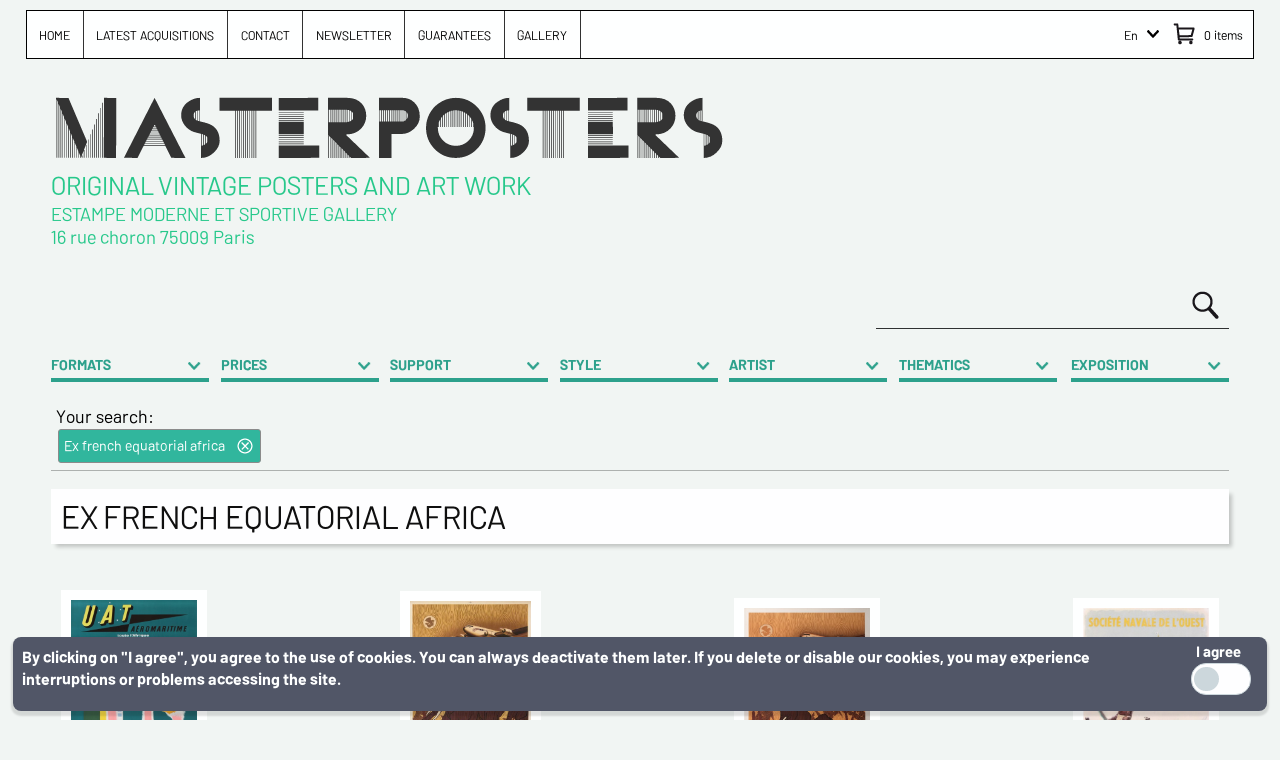

--- FILE ---
content_type: text/html; charset=UTF-8
request_url: https://www.masterposters.com/thematics-ex-french-equatorial-africa.html
body_size: 62070
content:
<!DOCTYPE html >
<html xmlns="http://www.w3.org/1999/xhtml" xml:lang="en"  lang="EN"   >
	<head>		
		<meta http-equiv="X-UA-Compatible" content="IE=edge" />
		<meta charset="utf-8">		
		<meta http-equiv="content-language" content="en" />
		<meta name="language" content="en" />		
		<title >EX FRENCH EQUATORIAL AFRICA</title>
		
		
		<link  rel="canonical" href="https://www.masterposters.com/thematics-ex-french-equatorial-africa.html" />
		<link rel="alternate" href="https://www.masterposters.fr/themes-ex-afrique-equatoriale-francaise.html" hreflang="fr" />
		<link rel="alternate" href="https://www.masterposters.com/thematics-ex-french-equatorial-africa.html" hreflang="en" />
				<meta name="viewport" content="initial-scale=1,user-scalable=no,width=device-width" >
		<meta name="format-detection" content="telephone=no" />
		<meta name="apple-mobile-web-app-capable" content="yes" />
		<meta name="resource-type" content="document">
		<meta name="revisit-after" content="10 days">
		
		<link rel="shortcut icon" href="favicon.ico" >
		<link rel="icon"  sizes="192x192" href="touch-icon-192x192.png" >
		<link rel="apple-touch-icon-precomposed"  href="apple-touch-icon-57x57-precomposed.png" >
		<link  rel="apple-touch-icon"  href="apple-touch-icon-57x57.png" >
		<link rel="apple-touch-icon-precomposed" sizes="72x72" href="apple-touch-icon-72x72-precomposed.png" >
		<link rel="apple-touch-icon-precomposed" sizes="76x76" href="apple-touch-icon-76x76-precomposed.png" >
		<link rel="apple-touch-icon-precomposed" sizes="114x114" href="apple-touch-icon-114x114-precomposed.png" >
		<link rel="apple-touch-icon-precomposed" sizes="120x120" href="apple-touch-icon-120x120-precomposed.png" >
		<link rel="apple-touch-icon-precomposed"  sizes="144x144" href="apple-touch-icon-144x144-precomposed.png" >
		<link rel="apple-touch-icon-precomposed" sizes="152x152" href="apple-touch-icon-152x152-precomposed.png" >
		<link rel="apple-touch-icon-precomposed" sizes="180x180" href="apple-touch-icon-180x180-precomposed.png" >
		<link  rel="apple-touch-icon"  href="apple-touch-icon-180x180.png" >
		<link rel="icon" href="favicon.png" >
		<meta name="msapplication-TileColor" content="#ffffff" >
		<meta name="application-name" content="MASTERPOSTERS" >
	
		
							
		
		<link rel="stylesheet" href="jscss/estampe_2024_a.css" >
				
		
		<script type="text/javascript" src="jscss/estampe_2024_a.js"></script>

		

	
		
<script type="application/ld+json">
    {
      "@context": "https://schema.org",
      "@type": "Organization",
      "url": "https://www.masterposters.com",     
      "logo": "https://www.masterposters.com/img_interface/logo_master_posters_ico.png",
      "name": "Masterposters",
      "image": "https://www.masterposters.fr/thumb/documentation/images/20211025174023_90_W800_N_galerie_estampe_moderne_sportive_paris.jpg",
      "legalName": "GALERIE ESTAMPE MODERNE ET SPORTIVE","description":"",
      "email": "info@estampemoderne.eu",
      "telephone": "+0142800103",
      "address": {
        "@type": "PostalAddress",
        "streetAddress": "10 Rue Milton",
        "addressLocality": "Paris",
        "addressCountry": "FR",
        "addressRegion": "Ile-de-France",
        "postalCode": "75009"
      },
      "vatID": "FR81390999845 ",
      "iso6523Code": "0002:390999845"
    }
    </script>
		<script type="text/javascript">
		
		var win_size;	
		var WinScroll;
		var fast_scroller;
				
		window.addEvent('domready', function(){
		init_site();
		});</script>
		
	 		<!-- Google tag (gtag.js) -->
<script async src="https://www.googletagmanager.com/gtag/js?id=G-Q1HKNCJH2R"></script>
<script>
  window.dataLayer = window.dataLayer || [];
  function gtag(){dataLayer.push(arguments);}
  gtag('js', new Date());

  gtag('config', 'G-Q1HKNCJH2R');
</script>
	 		<!-- version cloud -->
</head>	
<body data_device="desk" data_screen="M" class="" id="body" >
<div id="interfacer"  >
<div id="conteneur" >
	<div id="pose_interface" class="upertop back_top_final" >	
	
		<div id="top_menu_content" >
				
			<div id="cal_top_menuleft" >			
				<div id="conteneur_menu">			
			<a href="#" id="bt_menu_mobile"  ><img src="img_interface/icone_short_menu_white.png" ></a>			
			<div id="content_menu">
			<nav role="navigation" itemscope itemtype="http://schema.org/SiteNavigationElement"><a href="https://www.masterposters.com/" id="menuprinc_0" class="topmenu" title="home" itemprop="url" ><span itemprop="name" >HOME</span></a>
	<a href="https://www.masterposters.com/latest-acquisitions-vintage-posters-antique-toys.html" id="menuprinc_1" class="topmenu" title="latest acquisitions" itemprop="url" ><span itemprop="name" >LATEST ACQUISITIONS</span></a>
	<a href="https://www.masterposters.com/master-posters-contact.html" id="menuprinc_2" class="topmenu" title="contact" itemprop="url" ><span itemprop="name" >CONTACT</span></a>
	<a href="https://www.masterposters.com/master-posters-newsletter.html" id="menuprinc_3" class="topmenu" title="newsletter" itemprop="url" ><span itemprop="name" >NEWSLETTER</span></a>
	<a href="https://www.masterposters.com/antique-professionnel-dealer-guarantees.html" id="menuprinc_4" class="topmenu" title="guarantees" itemprop="url" ><span itemprop="name" >GUARANTEES</span></a>
	<a href="https://www.masterposters.com/galerie-1-en.html" id="menuprinc_5" class="topmenu" title="gallery" itemprop="url" ><span itemprop="name" >GALLERY</span></a>
	</nav>			<div id="back_menu"></div>
			</div>			
			</div>	 
			</div>
				 
			 <div id="cal_top_menuright" >
				
	  	 	<div id="cal_panier">	  	 	
	  	 	<a href="https://www.masterposters.com/basket.html" class="panier" data-role="showpan" ><span class="num_pan" data-role='numpan' >
		 	0		 	</span>
		 	<span class="num_pan"> items</span></a>	  	 	
	  	 	</div>
	  	 	  	 	
	  	 	<div id="conteneur_panier" class="close" >
	  	 		<div id="content_panier" ></div>
	  	 	</div>
	  	 	
		 	<div id="cal_langue" man_interact="zhideback"  >		
			 

<div id="pseudo_select" class="langue" ><div id="pseudo_select_item" class="langue en" ><a href="#" >En</a></div><div id="pseudo_select_item" class="langue fr" ><a href="https://www.masterposters.fr/themes-ex-afrique-equatoriale-francaise.html"   >Fr</a></div></div>		 		 		
			 </div>
					
		</div>	
		
		</div>	
		
		
	
	</div>		
	<div id="pose_interface" class="top" >		
		<div id="pose_logo">		
		<div id="cal_logo">			
		<div id="logo">	
			
		<a href="https://www.masterposters.com/" >
		<img src="img_interface/logo_master_posters.svg" alt="www.masterposters.fr, we only sell originals" >
		</a>
		</div>		
		</div>
		
		<div id="baseline"><h3>Original Vintage Posters and Art work</h3><p class="small">ESTAMPE MODERNE ET SPORTIVE GALLERY<br/> 16 rue choron 75009 Paris</p></div>
		</div>
			
		<div id="cal_moteur" class="moteur" >
			
			<div id="level_moteur">			
			<div id="content_moteur" class="border_mid_grey " >
			
			
				<div id="cal_fonction_moteur" ><a href="https://www.masterposters.com/shop-online-antiquity-vintage-art-collection.html" class="loupe_menu_moteur" id="bt_loupe" ></a></div>
				
							
				<div id="cal_moteur_input" ><input id="recherche" value="" autocomplete="off" data-default="Search in" class="moteur moteur" ></div>	
		
			<div id="deco_navig_page"  class="inmoteur" >
			<div id="complement_recherche_page"   >
			
<div id="shortconteneurfiltre" ><a href="https://www.masterposters.com/shop-online-antiquity-vintage-art-collection.html" class="complement_tag" man_ident="shortformat" data-etat="close" >FORMATS</a>
<div id="pseudo_select_filtre" class="scrollbar-custom"  man_pseudo="shortfiltre" man_ident="shortformat" data-etat="off" ><div id="pseudo_select_content_filtre" ><ul class="root"><li  class=" "  data_test="item_" data_name="Panoramique" ><a href="#" class="pseudo_select_item border_light_grey  " data-etat="close" select_pseudo_name="actionfiltre_dim_fh" select_pseudo_cible="dim_fh" select_pseudo_action="on"  ><div id="deco">Panoramic</div></a></li><li  class=" "  data_test="item_1" data_name="Vertical" ><a href="#" class="pseudo_select_item border_light_grey  " data-etat="close" select_pseudo_name="actionfiltre_dim_fv" select_pseudo_cible="dim_fv" select_pseudo_action="on"  ><div id="deco">Vertical</div></a></li><li  class=" "  data_test="item_2" data_name="carre" ><a href="#" class="pseudo_select_item border_light_grey  " data-etat="close" select_pseudo_name="actionfiltre_dim_fc" select_pseudo_cible="dim_fc" select_pseudo_action="on"  ><div id="deco">Square</div></a></li><li  class="comp"  data_test="item_3" data_name="carre" ><a href="#" class="pseudo_select_item border_light_grey comp" data-etat="close" select_pseudo_name="actionfiltre_dim_fb" select_pseudo_cible="dim_fb" select_pseudo_action="verifcomp"  ><div id="deco">Precise dimensions : </div></a><div id="complement_html" complement_pseudo_action="fb" >

<div class="separ_mobile" ><label>Width between</label></div> 
	<div class="separ_mobile" >
	<input name="L_min" id="L_min" value=""  maxlength="6" class="dim_filtre" ><label>and</label>
	<input name="L_max" id="L_max" value="" class="dim_filtre" maxlength="10"  ><label>( cm )</label>
	</div> 
<hr/>
<div class="separ_mobile" ><label>Height between</label></div> 
	<div class="separ_mobile" >
	<input name="H_min" id="H_min" value=""  maxlength="6" class="dim_filtre" ><label>and</label>
	<input name="H_max" id="H_max" value="" class="dim_filtre" maxlength="10"  ><label>( cm )</label>
</div>


 <div class="pose_bt_sup_complement" ><a href="#" class="bt sup_complement">OK</a></div> 

</div></li></ul></div></div><a href="https://www.masterposters.com/shop-online-antiquity-vintage-art-collection.html" class="complement_tag" man_ident="shorttarif" data-etat="close" >PRICES</a>
<div id="pseudo_select_filtre" class="scrollbar-custom"  man_pseudo="shortfiltre" man_ident="shorttarif" data-etat="off" ><div id="pseudo_select_content_filtre" ><ul class="root"><li  class=" "  data_test="item_4" data_name="Tarifs croissant" ><a href="#" class="pseudo_select_item border_light_grey  " data-etat="close" select_pseudo_name="actionfiltre_price_tc" select_pseudo_cible="price_tc" select_pseudo_action="on"  ><div id="deco">Sort by ascending price</div></a></li><li  class=" "  data_test="item_5" data_name="Tarifs decroissant" ><a href="#" class="pseudo_select_item border_light_grey  " data-etat="close" select_pseudo_name="actionfiltre_price_td" select_pseudo_cible="price_td" select_pseudo_action="on"  ><div id="deco">Sorted by decreasing prices</div></a></li><li  class=" "  data_test="item_6" data_name="Tarifs compris" ><a href="#" class="pseudo_select_item border_light_grey  " data-etat="close" select_pseudo_name="actionfiltre_price_t1" select_pseudo_cible="price_t1" select_pseudo_action="on"  ><div id="deco">Prices< 800 euros</div></a></li><li  class=" "  data_test="item_7" data_name="Tarifs compris" ><a href="#" class="pseudo_select_item border_light_grey  " data-etat="close" select_pseudo_name="actionfiltre_price_t2" select_pseudo_cible="price_t2" select_pseudo_action="on"  ><div id="deco">Prices between 800 et 2000 euros</div></a></li><li  class=" "  data_test="item_8" data_name="Tarifs compris" ><a href="#" class="pseudo_select_item border_light_grey  " data-etat="close" select_pseudo_name="actionfiltre_price_t3" select_pseudo_cible="price_t3" select_pseudo_action="on"  ><div id="deco">Prices between 2000 et 4000 euros</div></a></li><li  class=" "  data_test="item_9" data_name="Tarifs compris" ><a href="#" class="pseudo_select_item border_light_grey  " data-etat="close" select_pseudo_name="actionfiltre_price_t4" select_pseudo_cible="price_t4" select_pseudo_action="on"  ><div id="deco">Prices > 4000 euros</div></a></li><li  class="comp"  data_test="item_10" data_name="Tarifs précis" ><a href="#" class="pseudo_select_item border_light_grey comp" data-etat="close" select_pseudo_name="actionfiltre_price_tb" select_pseudo_cible="price_tb" select_pseudo_action="verifcomp"  ><div id="deco">Precise prices: </div></a><div id="complement_html" complement_pseudo_action="tb" >

<div class="separ_mobile" ><label>Beetween</label></div>
<div class="separ_mobile" >
<input name="T_min" id="T_min" value=""  maxlength="6" class="dim_filtre" ><label>et</label>
<input name="T_max" id="T_max" value=""  maxlength="10"  class="dim_filtre"  >( in euros )</label> 
</div> 
<div class="pose_bt_sup_complement" ><a href="#" class="bt sup_complement">OK</a></div> 

</div></li></ul></div></div><a href="https://www.masterposters.com/shop-online-antiquity-vintage-art-collection.html" class="complement_tag" man_ident="shortcat" data-etat="close" >SUPPORT</a>
<div id="pseudo_select_filtre" class="scrollbar-custom"  man_pseudo="shortfiltre" man_ident="shortcat" data-etat="off" ><div id="pseudo_select_content_filtre" ><ul class="root arbo"><li  class=" "  data_test="item_11" data_name="> Tous les articles" ><ul id="s_null"    class=" "   datamode="order"   ><li  class="parent"  data_test="item_11" data_name="tous-les-supports-visuels (73) (web ok)" ><a href="#" class="pseudo_select_item border_light_grey parent" data-etat="close" select_pseudo_name="actionfiltre_s_73" select_pseudo_cible="s_73" select_pseudo_action="open"  ><div id="deco">Visual supports and media</div></a><ul id="s_73"    class=" "   datamode="order"   ><li  class="  all"  data_test="item_11" data_name="affiches-anciennes (1) (web ok)" ><a href="#" class="pseudo_select_item border_light_grey  " data-etat="close" select_pseudo_name="actionfiltre_s_all>73" select_pseudo_cible="s_all>73" select_pseudo_action="on"  ><div id="deco"><span class="complement_right" > > All results for " Visual supports and media  "  </div></a></li><li  class=" "  data_test="item_12" data_name="affiches-anciennes (1) (web ok)" ><a href="#" class="pseudo_select_item border_light_grey  " data-etat="close" select_pseudo_name="actionfiltre_s_1" select_pseudo_cible="s_1" select_pseudo_action="on"  ><div id="deco">Antique vintage posters</div></a></li><li  class=" "  data_test="item_13" data_name="new" ><a href="#" class="pseudo_select_item border_light_grey  " data-etat="close" select_pseudo_name="actionfiltre_s_81" select_pseudo_cible="s_81" select_pseudo_action="on"  ><div id="deco">Contemporary posters</div></a></li><li  class=" "  data_test="item_14" data_name="maquettes-dessins-originaux-et-esquisses (15) (web ok)" ><a href="#" class="pseudo_select_item border_light_grey  " data-etat="close" select_pseudo_name="actionfiltre_s_15" select_pseudo_cible="s_15" select_pseudo_action="on"  ><div id="deco">Maquettes original drawing and sketching</div></a></li><li  class=" "  data_test="item_15" data_name="serigraphies (20) (web ok)" ><a href="#" class="pseudo_select_item border_light_grey  " data-etat="close" select_pseudo_name="actionfiltre_s_20" select_pseudo_cible="s_20" select_pseudo_action="on"  ><div id="deco">Serigraph</div></a></li><li  class=" "  data_test="item_16" data_name="plaques-emaillees-plaques-peintes (26) (web ok)" ><a href="#" class="pseudo_select_item border_light_grey  " data-etat="close" select_pseudo_name="actionfiltre_s_26" select_pseudo_cible="s_26" select_pseudo_action="on"  ><div id="deco">Enamel sign - painted sign</div></a></li><li  class=" "  data_test="item_17" data_name="peintures (27) (web ok)" ><a href="#" class="pseudo_select_item border_light_grey  " data-etat="close" select_pseudo_name="actionfiltre_s_27" select_pseudo_cible="s_27" select_pseudo_action="on"  ><div id="deco">Painting</div></a></li><li  class=" "  data_test="item_18" data_name="publicites-cartonnees-plv (28) (web ok)" ><a href="#" class="pseudo_select_item border_light_grey  " data-etat="close" select_pseudo_name="actionfiltre_s_28" select_pseudo_cible="s_28" select_pseudo_action="on"  ><div id="deco">Card board pub</div></a></li><li  class=" "  data_test="item_19" data_name="photographies (33) (web ok)" ><a href="#" class="pseudo_select_item border_light_grey  " data-etat="close" select_pseudo_name="actionfiltre_s_33" select_pseudo_cible="s_33" select_pseudo_action="on"  ><div id="deco">Photographs</div></a></li></ul></li><li  class="parent"  data_test="item_21" data_name="tous-les-livres-et-magazines (74) (web ok)" ><a href="#" class="pseudo_select_item border_light_grey parent" data-etat="close" select_pseudo_name="actionfiltre_s_74" select_pseudo_cible="s_74" select_pseudo_action="open"  ><div id="deco">Books and magazines</div></a><ul id="s_74"    class=" "   datamode="order"   ><li  class="  all"  data_test="item_21" data_name="livres-anciens (6) ( > à publier web)" ><a href="#" class="pseudo_select_item border_light_grey  " data-etat="close" select_pseudo_name="actionfiltre_s_all>74" select_pseudo_cible="s_all>74" select_pseudo_action="on"  ><div id="deco"><span class="complement_right" > > All results for " Books and magazines  "  </div></a></li><li  class=" "  data_test="item_22" data_name="livres-recents-beaux-livres-livres-d-art (56) ( > à publier web)" ><a href="#" class="pseudo_select_item border_light_grey  " data-etat="close" select_pseudo_name="actionfiltre_s_56" select_pseudo_cible="s_56" select_pseudo_action="on"  ><div id="deco">Livres recents - beaux livres - livres d art</div></a></li><li  class=" "  data_test="item_23" data_name="magazine-illustres (12) (web ok)" ><a href="#" class="pseudo_select_item border_light_grey  " data-etat="close" select_pseudo_name="actionfiltre_s_12" select_pseudo_cible="s_12" select_pseudo_action="on"  ><div id="deco">Illustrated magazines</div></a></li></ul></li><li  class="parent"  data_test="item_25" data_name="tous-les-objets (75) (web ok)" ><a href="#" class="pseudo_select_item border_light_grey parent" data-etat="close" select_pseudo_name="actionfiltre_s_75" select_pseudo_cible="s_75" select_pseudo_action="open"  ><div id="deco">Objects</div></a><ul id="s_75"    class=" "   datamode="order"   ><li  class="  all"  data_test="item_25" data_name="jouets-anciens (25) (web ok)" ><a href="#" class="pseudo_select_item border_light_grey  " data-etat="close" select_pseudo_name="actionfiltre_s_all>75" select_pseudo_cible="s_all>75" select_pseudo_action="on"  ><div id="deco"><span class="complement_right" > > All results for " Objects  "  </div></a></li><li  class=" "  data_test="item_26" data_name="jouets-anciens (25) (web ok)" ><a href="#" class="pseudo_select_item border_light_grey  " data-etat="close" select_pseudo_name="actionfiltre_s_25" select_pseudo_cible="s_25" select_pseudo_action="on"  ><div id="deco">Antique toys</div></a></li><li  class=" "  data_test="item_27" data_name="sculptures (30) (web ok)" ><a href="#" class="pseudo_select_item border_light_grey  " data-etat="close" select_pseudo_name="actionfiltre_s_30" select_pseudo_cible="s_30" select_pseudo_action="on"  ><div id="deco">Sculptures</div></a></li><li  class=" "  data_test="item_28" data_name="maquettes-modeles-reduits (39) ( > à publier web)" ><a href="#" class="pseudo_select_item border_light_grey  " data-etat="close" select_pseudo_name="actionfiltre_s_39" select_pseudo_cible="s_39" select_pseudo_action="on"  ><div id="deco">Reduct models</div></a></li><li  class=" "  data_test="item_29" data_name="mascottes (76) (web ok)" ><a href="#" class="pseudo_select_item border_light_grey  " data-etat="close" select_pseudo_name="actionfiltre_s_76" select_pseudo_cible="s_76" select_pseudo_action="on"  ><div id="deco">Car mascots</div></a></li><li  class=" "  data_test="item_30" data_name="mobilier (63) ( > à publier web)" ><a href="#" class="pseudo_select_item border_light_grey  " data-etat="close" select_pseudo_name="actionfiltre_s_63" select_pseudo_cible="s_63" select_pseudo_action="on"  ><div id="deco">Furnitures</div></a></li><li  class=" "  data_test="item_31" data_name="objets-decoratifs (31) (web ok)" ><a href="#" class="pseudo_select_item border_light_grey  " data-etat="close" select_pseudo_name="actionfiltre_s_31" select_pseudo_cible="s_31" select_pseudo_action="on"  ><div id="deco"> decorative objects</div></a></li></ul></li></ul></li></ul></div></div><a href="https://www.masterposters.com/shop-online-antiquity-vintage-art-collection.html" class="complement_tag" man_ident="shortmov" data-etat="close" >STYLE</a>
<div id="pseudo_select_filtre" class="scrollbar-custom"  man_pseudo="shortfiltre" man_ident="shortmov" man_pseudo_value="non" data-etat="off" ><div id="pseudo_select_content_filtre" ><ul class="root" datamode="order" ><li  class=" "  data_test="item_34" data_name="1" ><a href="#" class="pseudo_select_item border_light_grey  " data-etat="close" select_pseudo_name="actionfiltre_p_1" select_pseudo_cible="p_1" select_pseudo_action="on"  ><div id="deco">varia</div></a></li><li  class=" "  data_test="item_35" data_name="2" ><a href="#" class="pseudo_select_item border_light_grey  " data-etat="close" select_pseudo_name="actionfiltre_p_2" select_pseudo_cible="p_2" select_pseudo_action="on"  ><div id="deco">art deco</div></a></li><li  class=" "  data_test="item_36" data_name="3" ><a href="#" class="pseudo_select_item border_light_grey  " data-etat="close" select_pseudo_name="actionfiltre_p_3" select_pseudo_cible="p_3" select_pseudo_action="on"  ><div id="deco">art nouveau</div></a></li><li  class=" "  data_test="item_37" data_name="4" ><a href="#" class="pseudo_select_item border_light_grey  " data-etat="close" select_pseudo_name="actionfiltre_p_4" select_pseudo_cible="p_4" select_pseudo_action="on"  ><div id="deco">belle epoque</div></a></li><li  class=" "  data_test="item_38" data_name="5" ><a href="#" class="pseudo_select_item border_light_grey  " data-etat="close" select_pseudo_name="actionfiltre_p_5" select_pseudo_cible="p_5" select_pseudo_action="on"  ><div id="deco">symbolism</div></a></li><li  class=" "  data_test="item_39" data_name="6" ><a href="#" class="pseudo_select_item border_light_grey  " data-etat="close" select_pseudo_name="actionfiltre_p_6" select_pseudo_cible="p_6" select_pseudo_action="on"  ><div id="deco">nabis</div></a></li><li  class=" "  data_test="item_40" data_name="7" ><a href="#" class="pseudo_select_item border_light_grey  " data-etat="close" select_pseudo_name="actionfiltre_p_7" select_pseudo_cible="p_7" select_pseudo_action="on"  ><div id="deco">pop art</div></a></li><li  class=" "  data_test="item_41" data_name="9" ><a href="#" class="pseudo_select_item border_light_grey  " data-etat="close" select_pseudo_name="actionfiltre_p_9" select_pseudo_cible="p_9" select_pseudo_action="on"  ><div id="deco">neo classical art</div></a></li><li  class=" "  data_test="item_42" data_name="10" ><a href="#" class="pseudo_select_item border_light_grey  " data-etat="close" select_pseudo_name="actionfiltre_p_10" select_pseudo_cible="p_10" select_pseudo_action="on"  ><div id="deco">modern art</div></a></li><li  class=" "  data_test="item_43" data_name="11" ><a href="#" class="pseudo_select_item border_light_grey  " data-etat="close" select_pseudo_name="actionfiltre_p_11" select_pseudo_cible="p_11" select_pseudo_action="on"  ><div id="deco">impresionism</div></a></li><li  class=" "  data_test="item_44" data_name="14" ><a href="#" class="pseudo_select_item border_light_grey  " data-etat="close" select_pseudo_name="actionfiltre_p_14" select_pseudo_cible="p_14" select_pseudo_action="on"  ><div id="deco">contemporay art</div></a></li><li  class=" "  data_test="item_45" data_name="16" ><a href="#" class="pseudo_select_item border_light_grey  " data-etat="close" select_pseudo_name="actionfiltre_p_16" select_pseudo_cible="p_16" select_pseudo_action="on"  ><div id="deco">new wave</div></a></li><li  class=" "  data_test="item_46" data_name="22" ><a href="#" class="pseudo_select_item border_light_grey  " data-etat="close" select_pseudo_name="actionfiltre_p_22" select_pseudo_cible="p_22" select_pseudo_action="on"  ><div id="deco">fauvism</div></a></li><li  class=" "  data_test="item_47" data_name="23" ><a href="#" class="pseudo_select_item border_light_grey  " data-etat="close" select_pseudo_name="actionfiltre_p_23" select_pseudo_cible="p_23" select_pseudo_action="on"  ><div id="deco">expressionism</div></a></li><li  class=" "  data_test="item_48" data_name="24" ><a href="#" class="pseudo_select_item border_light_grey  " data-etat="close" select_pseudo_name="actionfiltre_p_24" select_pseudo_cible="p_24" select_pseudo_action="on"  ><div id="deco">surrealisme</div></a></li><li  class=" "  data_test="item_49" data_name="25" ><a href="#" class="pseudo_select_item border_light_grey  " data-etat="close" select_pseudo_name="actionfiltre_p_25" select_pseudo_cible="p_25" select_pseudo_action="on"  ><div id="deco">cubism</div></a></li><li  class=" "  data_test="item_50" data_name="26" ><a href="#" class="pseudo_select_item border_light_grey  " data-etat="close" select_pseudo_name="actionfiltre_p_26" select_pseudo_cible="p_26" select_pseudo_action="on"  ><div id="deco">graph art</div></a></li><li  class=" "  data_test="item_51" data_name="27" ><a href="#" class="pseudo_select_item border_light_grey  " data-etat="close" select_pseudo_name="actionfiltre_p_27" select_pseudo_cible="p_27" select_pseudo_action="on"  ><div id="deco">neo art-deco</div></a></li></ul></div></div><a href="https://www.masterposters.com/shop-online-antiquity-vintage-art-collection.html" class="complement_tag" man_ident="shortauteur"  data-etat="on" >ARTIST</a>
<div id="pseudo_select_filtre" class="scrollbar-custom"  man_pseudo="shortfiltre" man_ident="shortauteur" man_pseudo_value="non" data-etat="off" ><div id="pseudo_select_content_filtre" ><ul class="root alphabet"><li  class="short"  data_test="item_52" data_name="" ><ul id="a_null"    class=" "   datamode="order"   ><li  class="shortlink"  data_test="item_52" data_name="" ><a href="#" class="pseudo_select_item border_light_grey  " data-etat="close" select_pseudo_name="actionfiltre_a_A" select_pseudo_cible="a_A" select_pseudo_action="short_open"  ><div id="deco">A</div></a></li><li  class="shortlink"  data_test="item_53" data_name="" ><a href="#" class="pseudo_select_item border_light_grey  " data-etat="close" select_pseudo_name="actionfiltre_a_B" select_pseudo_cible="a_B" select_pseudo_action="short_open"  ><div id="deco">B</div></a></li><li  class="shortlink"  data_test="item_54" data_name="" ><a href="#" class="pseudo_select_item border_light_grey  " data-etat="close" select_pseudo_name="actionfiltre_a_C" select_pseudo_cible="a_C" select_pseudo_action="short_open"  ><div id="deco">C</div></a></li><li  class="shortlink"  data_test="item_55" data_name="" ><a href="#" class="pseudo_select_item border_light_grey  " data-etat="close" select_pseudo_name="actionfiltre_a_D" select_pseudo_cible="a_D" select_pseudo_action="short_open"  ><div id="deco">D</div></a></li><li  class="shortlink"  data_test="item_56" data_name="" ><a href="#" class="pseudo_select_item border_light_grey  " data-etat="close" select_pseudo_name="actionfiltre_a_E" select_pseudo_cible="a_E" select_pseudo_action="short_open"  ><div id="deco">E</div></a></li><li  class="shortlink"  data_test="item_57" data_name="" ><a href="#" class="pseudo_select_item border_light_grey  " data-etat="close" select_pseudo_name="actionfiltre_a_F" select_pseudo_cible="a_F" select_pseudo_action="short_open"  ><div id="deco">F</div></a></li><li  class="shortlink"  data_test="item_58" data_name="" ><a href="#" class="pseudo_select_item border_light_grey  " data-etat="close" select_pseudo_name="actionfiltre_a_G" select_pseudo_cible="a_G" select_pseudo_action="short_open"  ><div id="deco">G</div></a></li><li  class="shortlink"  data_test="item_59" data_name="" ><a href="#" class="pseudo_select_item border_light_grey  " data-etat="close" select_pseudo_name="actionfiltre_a_H" select_pseudo_cible="a_H" select_pseudo_action="short_open"  ><div id="deco">H</div></a></li><li  class="shortlink"  data_test="item_60" data_name="" ><a href="#" class="pseudo_select_item border_light_grey  " data-etat="close" select_pseudo_name="actionfiltre_a_I" select_pseudo_cible="a_I" select_pseudo_action="short_open"  ><div id="deco">I</div></a></li><li  class="shortlink"  data_test="item_61" data_name="" ><a href="#" class="pseudo_select_item border_light_grey  " data-etat="close" select_pseudo_name="actionfiltre_a_J" select_pseudo_cible="a_J" select_pseudo_action="short_open"  ><div id="deco">J</div></a></li><li  class="shortlink"  data_test="item_62" data_name="" ><a href="#" class="pseudo_select_item border_light_grey  " data-etat="close" select_pseudo_name="actionfiltre_a_K" select_pseudo_cible="a_K" select_pseudo_action="short_open"  ><div id="deco">K</div></a></li><li  class="shortlink"  data_test="item_63" data_name="" ><a href="#" class="pseudo_select_item border_light_grey  " data-etat="close" select_pseudo_name="actionfiltre_a_L" select_pseudo_cible="a_L" select_pseudo_action="short_open"  ><div id="deco">L</div></a></li><li  class="shortlink"  data_test="item_64" data_name="" ><a href="#" class="pseudo_select_item border_light_grey  " data-etat="close" select_pseudo_name="actionfiltre_a_M" select_pseudo_cible="a_M" select_pseudo_action="short_open"  ><div id="deco">M</div></a></li><li  class="shortlink"  data_test="item_65" data_name="" ><a href="#" class="pseudo_select_item border_light_grey  " data-etat="close" select_pseudo_name="actionfiltre_a_N" select_pseudo_cible="a_N" select_pseudo_action="short_open"  ><div id="deco">N</div></a></li><li  class="shortlink"  data_test="item_66" data_name="" ><a href="#" class="pseudo_select_item border_light_grey  " data-etat="close" select_pseudo_name="actionfiltre_a_O" select_pseudo_cible="a_O" select_pseudo_action="short_open"  ><div id="deco">O</div></a></li><li  class="shortlink"  data_test="item_67" data_name="" ><a href="#" class="pseudo_select_item border_light_grey  " data-etat="close" select_pseudo_name="actionfiltre_a_P" select_pseudo_cible="a_P" select_pseudo_action="short_open"  ><div id="deco">P</div></a></li><li  class="shortlink"  data_test="item_68" data_name="" ><a href="#" class="pseudo_select_item border_light_grey  " data-etat="close" select_pseudo_name="actionfiltre_a_Q" select_pseudo_cible="a_Q" select_pseudo_action="short_open"  ><div id="deco">Q</div></a></li><li  class="shortlink"  data_test="item_69" data_name="" ><a href="#" class="pseudo_select_item border_light_grey  " data-etat="close" select_pseudo_name="actionfiltre_a_R" select_pseudo_cible="a_R" select_pseudo_action="short_open"  ><div id="deco">R</div></a></li><li  class="shortlink"  data_test="item_70" data_name="" ><a href="#" class="pseudo_select_item border_light_grey  " data-etat="close" select_pseudo_name="actionfiltre_a_S" select_pseudo_cible="a_S" select_pseudo_action="short_open"  ><div id="deco">S</div></a></li><li  class="shortlink"  data_test="item_71" data_name="" ><a href="#" class="pseudo_select_item border_light_grey  " data-etat="close" select_pseudo_name="actionfiltre_a_T" select_pseudo_cible="a_T" select_pseudo_action="short_open"  ><div id="deco">T</div></a></li><li  class="shortlink"  data_test="item_72" data_name="" ><a href="#" class="pseudo_select_item border_light_grey  " data-etat="close" select_pseudo_name="actionfiltre_a_U" select_pseudo_cible="a_U" select_pseudo_action="short_open"  ><div id="deco">U</div></a></li><li  class="shortlink"  data_test="item_73" data_name="" ><a href="#" class="pseudo_select_item border_light_grey  " data-etat="close" select_pseudo_name="actionfiltre_a_V" select_pseudo_cible="a_V" select_pseudo_action="short_open"  ><div id="deco">V</div></a></li><li  class="shortlink"  data_test="item_74" data_name="" ><a href="#" class="pseudo_select_item border_light_grey  " data-etat="close" select_pseudo_name="actionfiltre_a_W" select_pseudo_cible="a_W" select_pseudo_action="short_open"  ><div id="deco">W</div></a></li><li  class="shortlink"  data_test="item_75" data_name="" ><a href="#" class="pseudo_select_item border_light_grey  " data-etat="close" select_pseudo_name="actionfiltre_a_X" select_pseudo_cible="a_X" select_pseudo_action="short_open"  ><div id="deco">X</div></a></li><li  class="shortlink"  data_test="item_76" data_name="" ><a href="#" class="pseudo_select_item border_light_grey  " data-etat="close" select_pseudo_name="actionfiltre_a_Y" select_pseudo_cible="a_Y" select_pseudo_action="short_open"  ><div id="deco">Y</div></a></li><li  class="shortlink"  data_test="item_77" data_name="" ><a href="#" class="pseudo_select_item border_light_grey  " data-etat="close" select_pseudo_name="actionfiltre_a_Z" select_pseudo_cible="a_Z" select_pseudo_action="short_open"  ><div id="deco">Z</div></a></li></ul></li><li  class=" "  data_test="item_79" data_name="" ><a href="#" class="pseudo_select_item border_light_grey hide" data-etat="close" select_pseudo_name="actionfiltre_a_A" select_pseudo_cible="a_A" select_pseudo_action=""  ><div id="deco">A</div></a><ul id="a_A"    class="close"   datamode="order"   ><li  class=" "  data_test="item_79" data_name="328" ><a href="#" class="pseudo_select_item border_light_grey  " data-etat="close" select_pseudo_name="actionfiltre_a_328" select_pseudo_cible="a_328" select_pseudo_action="on"  ><div id="deco">A.D </div></a></li><li  class=" "  data_test="item_80" data_name="1482" ><a href="#" class="pseudo_select_item border_light_grey  " data-etat="close" select_pseudo_name="actionfiltre_a_1482" select_pseudo_cible="a_1482" select_pseudo_action="on"  ><div id="deco">A.Q. -</div></a></li><li  class=" "  data_test="item_81" data_name="1498" ><a href="#" class="pseudo_select_item border_light_grey  " data-etat="close" select_pseudo_name="actionfiltre_a_1498" select_pseudo_cible="a_1498" select_pseudo_action="on"  ><div id="deco">AALTO Henrik ALVAR HUGO</div></a></li><li  class=" "  data_test="item_82" data_name="1499" ><a href="#" class="pseudo_select_item border_light_grey  " data-etat="close" select_pseudo_name="actionfiltre_a_1499" select_pseudo_cible="a_1499" select_pseudo_action="on"  ><div id="deco">ABBE Albert</div></a></li><li  class=" "  data_test="item_83" data_name="1792" ><a href="#" class="pseudo_select_item border_light_grey  " data-etat="close" select_pseudo_name="actionfiltre_a_1792" select_pseudo_cible="a_1792" select_pseudo_action="on"  ><div id="deco">ACCOLAY Poterie</div></a></li><li  class=" "  data_test="item_84" data_name="590" ><a href="#" class="pseudo_select_item border_light_grey  " data-etat="close" select_pseudo_name="actionfiltre_a_590" select_pseudo_cible="a_590" select_pseudo_action="on"  ><div id="deco">ADNET Jacques</div></a></li><li  class=" "  data_test="item_85" data_name="1066" ><a href="#" class="pseudo_select_item border_light_grey  " data-etat="close" select_pseudo_name="actionfiltre_a_1066" select_pseudo_cible="a_1066" select_pseudo_action="on"  ><div id="deco">ADRIANI </div></a></li><li  class=" "  data_test="item_86" data_name="1592" ><a href="#" class="pseudo_select_item border_light_grey  " data-etat="close" select_pseudo_name="actionfiltre_a_1592" select_pseudo_cible="a_1592" select_pseudo_action="on"  ><div id="deco">ADRION LUCIEN</div></a></li><li  class=" "  data_test="item_87" data_name="411" ><a href="#" class="pseudo_select_item border_light_grey  " data-etat="close" select_pseudo_name="actionfiltre_a_411" select_pseudo_cible="a_411" select_pseudo_action="on"  ><div id="deco">AFTER WAHROL </div></a></li><li  class=" "  data_test="item_88" data_name="769" ><a href="#" class="pseudo_select_item border_light_grey  " data-etat="close" select_pseudo_name="actionfiltre_a_769" select_pseudo_cible="a_769" select_pseudo_action="on"  ><div id="deco">AGOSTINI </div></a></li><li  class=" "  data_test="item_89" data_name="1449" ><a href="#" class="pseudo_select_item border_light_grey  " data-etat="close" select_pseudo_name="actionfiltre_a_1449" select_pseudo_cible="a_1449" select_pseudo_action="on"  ><div id="deco">AHOLSER Peter</div></a></li><li  class=" "  data_test="item_90" data_name="486" ><a href="#" class="pseudo_select_item border_light_grey  " data-etat="close" select_pseudo_name="actionfiltre_a_486" select_pseudo_cible="a_486" select_pseudo_action="on"  ><div id="deco">AIGARD JEAN</div></a></li><li  class=" "  data_test="item_91" data_name="1659" ><a href="#" class="pseudo_select_item border_light_grey  " data-etat="close" select_pseudo_name="actionfiltre_a_1659" select_pseudo_cible="a_1659" select_pseudo_action="on"  ><div id="deco">AIGNER Paul</div></a></li><li  class=" "  data_test="item_92" data_name="1901" ><a href="#" class="pseudo_select_item border_light_grey  " data-etat="close" select_pseudo_name="actionfiltre_a_1901" select_pseudo_cible="a_1901" select_pseudo_action="on"  ><div id="deco">AILLAUD Gilles</div></a></li><li  class=" "  data_test="item_93" data_name="1595" ><a href="#" class="pseudo_select_item border_light_grey  " data-etat="close" select_pseudo_name="actionfiltre_a_1595" select_pseudo_cible="a_1595" select_pseudo_action="on"  ><div id="deco">ALDELMO </div></a></li><li  class=" "  data_test="item_94" data_name="1215" ><a href="#" class="pseudo_select_item border_light_grey  " data-etat="close" select_pseudo_name="actionfiltre_a_1215" select_pseudo_cible="a_1215" select_pseudo_action="on"  ><div id="deco">ALECHINSKY Pierre</div></a></li><li  class=" "  data_test="item_95" data_name="1279" ><a href="#" class="pseudo_select_item border_light_grey  " data-etat="close" select_pseudo_name="actionfiltre_a_1279" select_pseudo_cible="a_1279" select_pseudo_action="on"  ><div id="deco">ALEXIS -</div></a></li><li  class=" "  data_test="item_96" data_name="1589" ><a href="#" class="pseudo_select_item border_light_grey  " data-etat="close" select_pseudo_name="actionfiltre_a_1589" select_pseudo_cible="a_1589" select_pseudo_action="on"  ><div id="deco">ALICANDRI  Vincenzo</div></a></li><li  class=" "  data_test="item_97" data_name="218" ><a href="#" class="pseudo_select_item border_light_grey  " data-etat="close" select_pseudo_name="actionfiltre_a_218" select_pseudo_cible="a_218" select_pseudo_action="on"  ><div id="deco">ALLARD GEORGES</div></a></li><li  class=" "  data_test="item_98" data_name="1288" ><a href="#" class="pseudo_select_item border_light_grey  " data-etat="close" select_pseudo_name="actionfiltre_a_1288" select_pseudo_cible="a_1288" select_pseudo_action="on"  ><div id="deco">ALLEN Chas ( Charles) </div></a></li><li  class=" "  data_test="item_99" data_name="1241" ><a href="#" class="pseudo_select_item border_light_grey  " data-etat="close" select_pseudo_name="actionfiltre_a_1241" select_pseudo_cible="a_1241" select_pseudo_action="on"  ><div id="deco">ALLUAUD Eugène</div></a></li><li  class=" "  data_test="item_100" data_name="1913" ><a href="#" class="pseudo_select_item border_light_grey  " data-etat="close" select_pseudo_name="actionfiltre_a_1913" select_pseudo_cible="a_1913" select_pseudo_action="on"  ><div id="deco">ALLUT PINY -</div></a></li><li  class=" "  data_test="item_101" data_name="1138" ><a href="#" class="pseudo_select_item border_light_grey  " data-etat="close" select_pseudo_name="actionfiltre_a_1138" select_pseudo_cible="a_1138" select_pseudo_action="on"  ><div id="deco">ALMALICTION </div></a></li><li  class=" "  data_test="item_102" data_name="196" ><a href="#" class="pseudo_select_item border_light_grey  " data-etat="close" select_pseudo_name="actionfiltre_a_196" select_pseudo_cible="a_196" select_pseudo_action="on"  ><div id="deco">ALO Charles-Jean</div></a></li><li  class=" "  data_test="item_103" data_name="895" ><a href="#" class="pseudo_select_item border_light_grey  " data-etat="close" select_pseudo_name="actionfiltre_a_895" select_pseudo_cible="a_895" select_pseudo_action="on"  ><div id="deco">ALONZO </div></a></li><li  class=" "  data_test="item_104" data_name="1336" ><a href="#" class="pseudo_select_item border_light_grey  " data-etat="close" select_pseudo_name="actionfiltre_a_1336" select_pseudo_cible="a_1336" select_pseudo_action="on"  ><div id="deco">ALONZO PEREZ  Mariano</div></a></li><li  class=" "  data_test="item_105" data_name="13" ><a href="#" class="pseudo_select_item border_light_grey  " data-etat="close" select_pseudo_name="actionfiltre_a_13" select_pseudo_cible="a_13" select_pseudo_action="on"  ><div id="deco">AMAN-JEAN E.</div></a></li><li  class=" "  data_test="item_106" data_name="422" ><a href="#" class="pseudo_select_item border_light_grey  " data-etat="close" select_pseudo_name="actionfiltre_a_422" select_pseudo_cible="a_422" select_pseudo_action="on"  ><div id="deco">AMBROISE D.</div></a></li><li  class=" "  data_test="item_107" data_name="1949" ><a href="#" class="pseudo_select_item border_light_grey  " data-etat="close" select_pseudo_name="actionfiltre_a_1949" select_pseudo_cible="a_1949" select_pseudo_action="on"  ><div id="deco">ANDREINI  O.</div></a></li><li  class=" "  data_test="item_108" data_name="926" ><a href="#" class="pseudo_select_item border_light_grey  " data-etat="close" select_pseudo_name="actionfiltre_a_926" select_pseudo_cible="a_926" select_pseudo_action="on"  ><div id="deco">ANDRIEU F.</div></a></li><li  class=" "  data_test="item_109" data_name="958" ><a href="#" class="pseudo_select_item border_light_grey  " data-etat="close" select_pseudo_name="actionfiltre_a_958" select_pseudo_cible="a_958" select_pseudo_action="on"  ><div id="deco">ANDRY FARCY Pierre</div></a></li><li  class=" "  data_test="item_110" data_name="1267" ><a href="#" class="pseudo_select_item border_light_grey  " data-etat="close" select_pseudo_name="actionfiltre_a_1267" select_pseudo_cible="a_1267" select_pseudo_action="on"  ><div id="deco">ANGUS Max Rupert </div></a></li><li  class=" "  data_test="item_111" data_name="481" ><a href="#" class="pseudo_select_item border_light_grey  " data-etat="close" select_pseudo_name="actionfiltre_a_481" select_pseudo_cible="a_481" select_pseudo_action="on"  ><div id="deco">ANITA </div></a></li><li  class=" "  data_test="item_112" data_name="203" ><a href="#" class="pseudo_select_item border_light_grey  " data-etat="close" select_pseudo_name="actionfiltre_a_203" select_pseudo_cible="a_203" select_pseudo_action="on"  ><div id="deco">ANONYME ANONYM</div></a></li><li  class=" "  data_test="item_113" data_name="142" ><a href="#" class="pseudo_select_item border_light_grey  " data-etat="close" select_pseudo_name="actionfiltre_a_142" select_pseudo_cible="a_142" select_pseudo_action="on"  ><div id="deco">ANQUETIN Louis</div></a></li><li  class=" "  data_test="item_114" data_name="373" ><a href="#" class="pseudo_select_item border_light_grey  " data-etat="close" select_pseudo_name="actionfiltre_a_373" select_pseudo_cible="a_373" select_pseudo_action="on"  ><div id="deco">ANSIEAU ROLAND</div></a></li><li  class=" "  data_test="item_115" data_name="227" ><a href="#" class="pseudo_select_item border_light_grey  " data-etat="close" select_pseudo_name="actionfiltre_a_227" select_pseudo_cible="a_227" select_pseudo_action="on"  ><div id="deco">ANTON  Entwurf Ottomar</div></a></li><li  class=" "  data_test="item_116" data_name="1438" ><a href="#" class="pseudo_select_item border_light_grey  " data-etat="close" select_pseudo_name="actionfiltre_a_1438" select_pseudo_cible="a_1438" select_pseudo_action="on"  ><div id="deco">ANTRAL -</div></a></li><li  class=" "  data_test="item_117" data_name="1298" ><a href="#" class="pseudo_select_item border_light_grey  " data-etat="close" select_pseudo_name="actionfiltre_a_1298" select_pseudo_cible="a_1298" select_pseudo_action="on"  ><div id="deco">AOHNAI -</div></a></li><li  class=" "  data_test="item_118" data_name="540" ><a href="#" class="pseudo_select_item border_light_grey  " data-etat="close" select_pseudo_name="actionfiltre_a_540" select_pseudo_cible="a_540" select_pseudo_action="on"  ><div id="deco">ARANGO </div></a></li><li  class=" "  data_test="item_119" data_name="1453" ><a href="#" class="pseudo_select_item border_light_grey  " data-etat="close" select_pseudo_name="actionfiltre_a_1453" select_pseudo_cible="a_1453" select_pseudo_action="on"  ><div id="deco">ARDIN C,</div></a></li><li  class=" "  data_test="item_120" data_name="708" ><a href="#" class="pseudo_select_item border_light_grey  " data-etat="close" select_pseudo_name="actionfiltre_a_708" select_pseudo_cible="a_708" select_pseudo_action="on"  ><div id="deco">ARGENCE </div></a></li><li  class=" "  data_test="item_121" data_name="433" ><a href="#" class="pseudo_select_item border_light_grey  " data-etat="close" select_pseudo_name="actionfiltre_a_433" select_pseudo_cible="a_433" select_pseudo_action="on"  ><div id="deco">ARGUST </div></a></li><li  class=" "  data_test="item_122" data_name="1933" ><a href="#" class="pseudo_select_item border_light_grey  " data-etat="close" select_pseudo_name="actionfiltre_a_1933" select_pseudo_cible="a_1933" select_pseudo_action="on"  ><div id="deco">ARMAN-ARMAND FERNANDEZ</div></a></li><li  class=" "  data_test="item_123" data_name="844" ><a href="#" class="pseudo_select_item border_light_grey  " data-etat="close" select_pseudo_name="actionfiltre_a_844" select_pseudo_cible="a_844" select_pseudo_action="on"  ><div id="deco">ARNAC MARCEL</div></a></li><li  class=" "  data_test="item_124" data_name="869" ><a href="#" class="pseudo_select_item border_light_grey  " data-etat="close" select_pseudo_name="actionfiltre_a_869" select_pseudo_cible="a_869" select_pseudo_action="on"  ><div id="deco">ARNDT Paul</div></a></li><li  class=" "  data_test="item_125" data_name="324" ><a href="#" class="pseudo_select_item border_light_grey  " data-etat="close" select_pseudo_name="actionfiltre_a_324" select_pseudo_cible="a_324" select_pseudo_action="on"  ><div id="deco">ARNO HELLA</div></a></li><li  class=" "  data_test="item_126" data_name="262" ><a href="#" class="pseudo_select_item border_light_grey  " data-etat="close" select_pseudo_name="actionfiltre_a_262" select_pseudo_cible="a_262" select_pseudo_action="on"  ><div id="deco">ARNOUX Guy</div></a></li><li  class=" "  data_test="item_127" data_name="1258" ><a href="#" class="pseudo_select_item border_light_grey  " data-etat="close" select_pseudo_name="actionfiltre_a_1258" select_pseudo_cible="a_1258" select_pseudo_action="on"  ><div id="deco">ARNSTAM Cyril et Alexander</div></a></li><li  class=" "  data_test="item_128" data_name="683" ><a href="#" class="pseudo_select_item border_light_grey  " data-etat="close" select_pseudo_name="actionfiltre_a_683" select_pseudo_cible="a_683" select_pseudo_action="on"  ><div id="deco">AROU Georges</div></a></li><li  class=" "  data_test="item_129" data_name="1902" ><a href="#" class="pseudo_select_item border_light_grey  " data-etat="close" select_pseudo_name="actionfiltre_a_1902" select_pseudo_cible="a_1902" select_pseudo_action="on"  ><div id="deco">ARROYO EDUARDO </div></a></li><li  class=" "  data_test="item_130" data_name="1973" ><a href="#" class="pseudo_select_item border_light_grey  " data-etat="close" select_pseudo_name="actionfiltre_a_1973" select_pseudo_cible="a_1973" select_pseudo_action="on"  ><div id="deco">ARRUE JOSE</div></a></li><li  class=" "  data_test="item_131" data_name="903" ><a href="#" class="pseudo_select_item border_light_grey  " data-etat="close" select_pseudo_name="actionfiltre_a_903" select_pseudo_cible="a_903" select_pseudo_action="on"  ><div id="deco">ARRUE Ramiro</div></a></li><li  class=" "  data_test="item_132" data_name="851" ><a href="#" class="pseudo_select_item border_light_grey  " data-etat="close" select_pseudo_name="actionfiltre_a_851" select_pseudo_cible="a_851" select_pseudo_action="on"  ><div id="deco">ARTIS </div></a></li><li  class=" "  data_test="item_133" data_name="1698" ><a href="#" class="pseudo_select_item border_light_grey  " data-etat="close" select_pseudo_name="actionfiltre_a_1698" select_pseudo_cible="a_1698" select_pseudo_action="on"  ><div id="deco">ASIART -</div></a></li><li  class=" "  data_test="item_134" data_name="340" ><a href="#" class="pseudo_select_item border_light_grey  " data-etat="close" select_pseudo_name="actionfiltre_a_340" select_pseudo_cible="a_340" select_pseudo_action="on"  ><div id="deco">ASTIER </div></a></li><li  class=" "  data_test="item_135" data_name="410" ><a href="#" class="pseudo_select_item border_light_grey  " data-etat="close" select_pseudo_name="actionfiltre_a_410" select_pseudo_cible="a_410" select_pseudo_action="on"  ><div id="deco">ASTOR </div></a></li><li  class=" "  data_test="item_136" data_name="23" ><a href="#" class="pseudo_select_item border_light_grey  " data-etat="close" select_pseudo_name="actionfiltre_a_23" select_pseudo_cible="a_23" select_pseudo_action="on"  ><div id="deco">ATCHE Jane</div></a></li><li  class=" "  data_test="item_137" data_name="413" ><a href="#" class="pseudo_select_item border_light_grey  " data-etat="close" select_pseudo_name="actionfiltre_a_413" select_pseudo_cible="a_413" select_pseudo_action="on"  ><div id="deco">ATELIER BINDER </div></a></li><li  class=" "  data_test="item_138" data_name="1667" ><a href="#" class="pseudo_select_item border_light_grey  " data-etat="close" select_pseudo_name="actionfiltre_a_1667" select_pseudo_cible="a_1667" select_pseudo_action="on"  ><div id="deco">ATELIER CLASSIC -</div></a></li><li  class=" "  data_test="item_139" data_name="1668" ><a href="#" class="pseudo_select_item border_light_grey  " data-etat="close" select_pseudo_name="actionfiltre_a_1668" select_pseudo_cible="a_1668" select_pseudo_action="on"  ><div id="deco">ATELIER DIE DREI  -</div></a></li><li  class=" "  data_test="item_140" data_name="1010" ><a href="#" class="pseudo_select_item border_light_grey  " data-etat="close" select_pseudo_name="actionfiltre_a_1010" select_pseudo_cible="a_1010" select_pseudo_action="on"  ><div id="deco">ATELIER FINCK-GALLAND -</div></a></li><li  class=" "  data_test="item_141" data_name="1664" ><a href="#" class="pseudo_select_item border_light_grey  " data-etat="close" select_pseudo_name="actionfiltre_a_1664" select_pseudo_cible="a_1664" select_pseudo_action="on"  ><div id="deco">ATELIER HOFMANN </div></a></li><li  class=" "  data_test="item_142" data_name="352" ><a href="#" class="pseudo_select_item border_light_grey  " data-etat="close" select_pseudo_name="actionfiltre_a_352" select_pseudo_cible="a_352" select_pseudo_action="on"  ><div id="deco">ATELIER PERCEVAL </div></a></li><li  class=" "  data_test="item_143" data_name="985" ><a href="#" class="pseudo_select_item border_light_grey  " data-etat="close" select_pseudo_name="actionfiltre_a_985" select_pseudo_cible="a_985" select_pseudo_action="on"  ><div id="deco">ATELIER PERCEVAL -</div></a></li><li  class=" "  data_test="item_144" data_name="1684" ><a href="#" class="pseudo_select_item border_light_grey  " data-etat="close" select_pseudo_name="actionfiltre_a_1684" select_pseudo_cible="a_1684" select_pseudo_action="on"  ><div id="deco">ATELIER SCHMIDLIN ET MAGONI -</div></a></li><li  class=" "  data_test="item_145" data_name="1638" ><a href="#" class="pseudo_select_item border_light_grey  " data-etat="close" select_pseudo_name="actionfiltre_a_1638" select_pseudo_cible="a_1638" select_pseudo_action="on"  ><div id="deco">ATELIER STRENGER REICHERT FOTO</div></a></li><li  class=" "  data_test="item_146" data_name="1840" ><a href="#" class="pseudo_select_item border_light_grey  " data-etat="close" select_pseudo_name="actionfiltre_a_1840" select_pseudo_cible="a_1840" select_pseudo_action="on"  ><div id="deco">AUER F.</div></a></li><li  class=" "  data_test="item_147" data_name="377" ><a href="#" class="pseudo_select_item border_light_grey  " data-etat="close" select_pseudo_name="actionfiltre_a_377" select_pseudo_cible="a_377" select_pseudo_action="on"  ><div id="deco">AUGER Raoul</div></a></li><li  class=" "  data_test="item_148" data_name="538" ><a href="#" class="pseudo_select_item border_light_grey  " data-etat="close" select_pseudo_name="actionfiltre_a_538" select_pseudo_cible="a_538" select_pseudo_action="on"  ><div id="deco">AUGLAY Auguste</div></a></li><li  class=" "  data_test="item_149" data_name="1087" ><a href="#" class="pseudo_select_item border_light_grey  " data-etat="close" select_pseudo_name="actionfiltre_a_1087" select_pseudo_cible="a_1087" select_pseudo_action="on"  ><div id="deco">AUGSBURGER Pierre</div></a></li><li  class=" "  data_test="item_150" data_name="300" ><a href="#" class="pseudo_select_item border_light_grey  " data-etat="close" select_pseudo_name="actionfiltre_a_300" select_pseudo_cible="a_300" select_pseudo_action="on"  ><div id="deco">AURIAC Jacques</div></a></li><li  class=" "  data_test="item_151" data_name="669" ><a href="#" class="pseudo_select_item border_light_grey  " data-etat="close" select_pseudo_name="actionfiltre_a_669" select_pseudo_cible="a_669" select_pseudo_action="on"  ><div id="deco">AUVIGNE Jean</div></a></li><li  class=" "  data_test="item_152" data_name="549" ><a href="#" class="pseudo_select_item border_light_grey  " data-etat="close" select_pseudo_name="actionfiltre_a_549" select_pseudo_cible="a_549" select_pseudo_action="on"  ><div id="deco">AUZOLLE Marcellin</div></a></li><li  class=" "  data_test="item_153" data_name="1708" ><a href="#" class="pseudo_select_item border_light_grey  " data-etat="close" select_pseudo_name="actionfiltre_a_1708" select_pseudo_cible="a_1708" select_pseudo_action="on"  ><div id="deco">AUZOUX Louis Thomas Jérôme</div></a></li><li  class=" "  data_test="item_154" data_name="1090" ><a href="#" class="pseudo_select_item border_light_grey  " data-etat="close" select_pseudo_name="actionfiltre_a_1090" select_pseudo_cible="a_1090" select_pseudo_action="on"  ><div id="deco">AYLWARD Wiliam James</div></a></li></ul></li><li  class=" "  data_test="item_156" data_name="" ><a href="#" class="pseudo_select_item border_light_grey hide" data-etat="close" select_pseudo_name="actionfiltre_a_B" select_pseudo_cible="a_B" select_pseudo_action=""  ><div id="deco">B</div></a><ul id="a_B"    class="close"   datamode="order"   ><li  class=" "  data_test="item_156" data_name="95" ><a href="#" class="pseudo_select_item border_light_grey  " data-etat="close" select_pseudo_name="actionfiltre_a_95" select_pseudo_cible="a_95" select_pseudo_action="on"  ><div id="deco">BAC Ferdinand</div></a></li><li  class=" "  data_test="item_157" data_name="974" ><a href="#" class="pseudo_select_item border_light_grey  " data-etat="close" select_pseudo_name="actionfiltre_a_974" select_pseudo_cible="a_974" select_pseudo_action="on"  ><div id="deco">BACARISAS PODESTA Gustavo</div></a></li><li  class=" "  data_test="item_158" data_name="947" ><a href="#" class="pseudo_select_item border_light_grey  " data-etat="close" select_pseudo_name="actionfiltre_a_947" select_pseudo_cible="a_947" select_pseudo_action="on"  ><div id="deco">BADIA VILATO </div></a></li><li  class=" "  data_test="item_159" data_name="750" ><a href="#" class="pseudo_select_item border_light_grey  " data-etat="close" select_pseudo_name="actionfiltre_a_750" select_pseudo_cible="a_750" select_pseudo_action="on"  ><div id="deco">BAER Willy</div></a></li><li  class=" "  data_test="item_160" data_name="900" ><a href="#" class="pseudo_select_item border_light_grey  " data-etat="close" select_pseudo_name="actionfiltre_a_900" select_pseudo_cible="a_900" select_pseudo_action="on"  ><div id="deco">BAEZNER </div></a></li><li  class=" "  data_test="item_161" data_name="1960" ><a href="#" class="pseudo_select_item border_light_grey  " data-etat="close" select_pseudo_name="actionfiltre_a_1960" select_pseudo_cible="a_1960" select_pseudo_action="on"  ><div id="deco">BAILIE Samuel Colville </div></a></li><li  class=" "  data_test="item_162" data_name="1022" ><a href="#" class="pseudo_select_item border_light_grey  " data-etat="close" select_pseudo_name="actionfiltre_a_1022" select_pseudo_cible="a_1022" select_pseudo_action="on"  ><div id="deco">BAILLE Herve </div></a></li><li  class=" "  data_test="item_163" data_name="1773" ><a href="#" class="pseudo_select_item border_light_grey  " data-etat="close" select_pseudo_name="actionfiltre_a_1773" select_pseudo_cible="a_1773" select_pseudo_action="on"  ><div id="deco">BAINBRIDGE John</div></a></li><li  class=" "  data_test="item_164" data_name="1892" ><a href="#" class="pseudo_select_item border_light_grey  " data-etat="close" select_pseudo_name="actionfiltre_a_1892" select_pseudo_cible="a_1892" select_pseudo_action="on"  ><div id="deco">BAJTLIK Jan</div></a></li><li  class=" "  data_test="item_165" data_name="1415" ><a href="#" class="pseudo_select_item border_light_grey  " data-etat="close" select_pseudo_name="actionfiltre_a_1415" select_pseudo_cible="a_1415" select_pseudo_action="on"  ><div id="deco">BALI Alberto</div></a></li><li  class=" "  data_test="item_166" data_name="221" ><a href="#" class="pseudo_select_item border_light_grey  " data-etat="close" select_pseudo_name="actionfiltre_a_221" select_pseudo_cible="a_221" select_pseudo_action="on"  ><div id="deco">BALI ALBERTO</div></a></li><li  class=" "  data_test="item_167" data_name="1784" ><a href="#" class="pseudo_select_item border_light_grey  " data-etat="close" select_pseudo_name="actionfiltre_a_1784" select_pseudo_cible="a_1784" select_pseudo_action="on"  ><div id="deco">BALLESTER Anselmo</div></a></li><li  class=" "  data_test="item_168" data_name="82" ><a href="#" class="pseudo_select_item border_light_grey  " data-etat="close" select_pseudo_name="actionfiltre_a_82" select_pseudo_cible="a_82" select_pseudo_action="on"  ><div id="deco">BALLURIAU P.</div></a></li><li  class=" "  data_test="item_169" data_name="268" ><a href="#" class="pseudo_select_item border_light_grey  " data-etat="close" select_pseudo_name="actionfiltre_a_268" select_pseudo_cible="a_268" select_pseudo_action="on"  ><div id="deco">BALZAC Honoré de</div></a></li><li  class=" "  data_test="item_170" data_name="1893" ><a href="#" class="pseudo_select_item border_light_grey  " data-etat="close" select_pseudo_name="actionfiltre_a_1893" select_pseudo_cible="a_1893" select_pseudo_action="on"  ><div id="deco">BANKOV Peter</div></a></li><li  class=" "  data_test="item_171" data_name="1796" ><a href="#" class="pseudo_select_item border_light_grey  " data-etat="close" select_pseudo_name="actionfiltre_a_1796" select_pseudo_cible="a_1796" select_pseudo_action="on"  ><div id="deco">BARATA  A.</div></a></li><li  class=" "  data_test="item_172" data_name="1245" ><a href="#" class="pseudo_select_item border_light_grey  " data-etat="close" select_pseudo_name="actionfiltre_a_1245" select_pseudo_cible="a_1245" select_pseudo_action="on"  ><div id="deco">BARBA  Raoul </div></a></li><li  class=" "  data_test="item_173" data_name="1787" ><a href="#" class="pseudo_select_item border_light_grey  " data-etat="close" select_pseudo_name="actionfiltre_a_1787" select_pseudo_cible="a_1787" select_pseudo_action="on"  ><div id="deco">BARBE & ROBERSON Cie -</div></a></li><li  class=" "  data_test="item_174" data_name="1898" ><a href="#" class="pseudo_select_item border_light_grey  " data-etat="close" select_pseudo_name="actionfiltre_a_1898" select_pseudo_cible="a_1898" select_pseudo_action="on"  ><div id="deco">BARBEDIENNE MAISON PARIS FERDINAND</div></a></li><li  class=" "  data_test="item_175" data_name="1767" ><a href="#" class="pseudo_select_item border_light_grey  " data-etat="close" select_pseudo_name="actionfiltre_a_1767" select_pseudo_cible="a_1767" select_pseudo_action="on"  ><div id="deco">BARBERIS Franco</div></a></li><li  class=" "  data_test="item_176" data_name="1467" ><a href="#" class="pseudo_select_item border_light_grey  " data-etat="close" select_pseudo_name="actionfiltre_a_1467" select_pseudo_cible="a_1467" select_pseudo_action="on"  ><div id="deco">BARBEY Maurice</div></a></li><li  class=" "  data_test="item_177" data_name="14" ><a href="#" class="pseudo_select_item border_light_grey  " data-etat="close" select_pseudo_name="actionfiltre_a_14" select_pseudo_cible="a_14" select_pseudo_action="on"  ><div id="deco">BARBIER George</div></a></li><li  class=" "  data_test="item_178" data_name="93" ><a href="#" class="pseudo_select_item border_light_grey  " data-etat="close" select_pseudo_name="actionfiltre_a_93" select_pseudo_cible="a_93" select_pseudo_action="on"  ><div id="deco">BARCET </div></a></li><li  class=" "  data_test="item_179" data_name="62" ><a href="#" class="pseudo_select_item border_light_grey  " data-etat="close" select_pseudo_name="actionfiltre_a_62" select_pseudo_cible="a_62" select_pseudo_action="on"  ><div id="deco">BARJANSKY </div></a></li><li  class=" "  data_test="item_180" data_name="1815" ><a href="#" class="pseudo_select_item border_light_grey  " data-etat="close" select_pseudo_name="actionfiltre_a_1815" select_pseudo_cible="a_1815" select_pseudo_action="on"  ><div id="deco">BARRÈRE Adrien</div></a></li><li  class=" "  data_test="item_181" data_name="1170" ><a href="#" class="pseudo_select_item border_light_grey  " data-etat="close" select_pseudo_name="actionfiltre_a_1170" select_pseudo_cible="a_1170" select_pseudo_action="on"  ><div id="deco">BARRIERE Georges</div></a></li><li  class=" "  data_test="item_182" data_name="1846" ><a href="#" class="pseudo_select_item border_light_grey  " data-etat="close" select_pseudo_name="actionfiltre_a_1846" select_pseudo_cible="a_1846" select_pseudo_action="on"  ><div id="deco">BARTHOLOMO R.</div></a></li><li  class=" "  data_test="item_183" data_name="86" ><a href="#" class="pseudo_select_item border_light_grey  " data-etat="close" select_pseudo_name="actionfiltre_a_86" select_pseudo_cible="a_86" select_pseudo_action="on"  ><div id="deco">BASCH Arpad</div></a></li><li  class=" "  data_test="item_184" data_name="228" ><a href="#" class="pseudo_select_item border_light_grey  " data-etat="close" select_pseudo_name="actionfiltre_a_228" select_pseudo_cible="a_228" select_pseudo_action="on"  ><div id="deco">BASTARD Marc-Auguste</div></a></li><li  class=" "  data_test="item_185" data_name="1158" ><a href="#" class="pseudo_select_item border_light_grey  " data-etat="close" select_pseudo_name="actionfiltre_a_1158" select_pseudo_cible="a_1158" select_pseudo_action="on"  ><div id="deco">BATE Firmin</div></a></li><li  class=" "  data_test="item_186" data_name="607" ><a href="#" class="pseudo_select_item border_light_grey  " data-etat="close" select_pseudo_name="actionfiltre_a_607" select_pseudo_cible="a_607" select_pseudo_action="on"  ><div id="deco">BAUBAUT LUCIEN</div></a></li><li  class=" "  data_test="item_187" data_name="1250" ><a href="#" class="pseudo_select_item border_light_grey  " data-etat="close" select_pseudo_name="actionfiltre_a_1250" select_pseudo_cible="a_1250" select_pseudo_action="on"  ><div id="deco">BAUDELAIRE -</div></a></li><li  class=" "  data_test="item_188" data_name="1900" ><a href="#" class="pseudo_select_item border_light_grey  " data-etat="close" select_pseudo_name="actionfiltre_a_1900" select_pseudo_cible="a_1900" select_pseudo_action="on"  ><div id="deco">BAUDICHON René</div></a></li><li  class=" "  data_test="item_189" data_name="370" ><a href="#" class="pseudo_select_item border_light_grey  " data-etat="close" select_pseudo_name="actionfiltre_a_370" select_pseudo_cible="a_370" select_pseudo_action="on"  ><div id="deco">BAUDOUIN P.</div></a></li><li  class=" "  data_test="item_190" data_name="986" ><a href="#" class="pseudo_select_item border_light_grey  " data-etat="close" select_pseudo_name="actionfiltre_a_986" select_pseudo_cible="a_986" select_pseudo_action="on"  ><div id="deco">BAUDRILLART Emmanuel</div></a></li><li  class=" "  data_test="item_191" data_name="415" ><a href="#" class="pseudo_select_item border_light_grey  " data-etat="close" select_pseudo_name="actionfiltre_a_415" select_pseudo_cible="a_415" select_pseudo_action="on"  ><div id="deco">BAUER </div></a></li><li  class=" "  data_test="item_192" data_name="519" ><a href="#" class="pseudo_select_item border_light_grey  " data-etat="close" select_pseudo_name="actionfiltre_a_519" select_pseudo_cible="a_519" select_pseudo_action="on"  ><div id="deco">BAUMBERGER Otto</div></a></li><li  class=" "  data_test="item_193" data_name="1678" ><a href="#" class="pseudo_select_item border_light_grey  " data-etat="close" select_pseudo_name="actionfiltre_a_1678" select_pseudo_cible="a_1678" select_pseudo_action="on"  ><div id="deco">BAYHOURST André</div></a></li><li  class=" "  data_test="item_194" data_name="1632" ><a href="#" class="pseudo_select_item border_light_grey  " data-etat="close" select_pseudo_name="actionfiltre_a_1632" select_pseudo_cible="a_1632" select_pseudo_action="on"  ><div id="deco">BAYLAC Lucien</div></a></li><li  class=" "  data_test="item_195" data_name="774" ><a href="#" class="pseudo_select_item border_light_grey  " data-etat="close" select_pseudo_name="actionfiltre_a_774" select_pseudo_cible="a_774" select_pseudo_action="on"  ><div id="deco">BAYLE Luc Marie</div></a></li><li  class=" "  data_test="item_196" data_name="222" ><a href="#" class="pseudo_select_item border_light_grey  " data-etat="close" select_pseudo_name="actionfiltre_a_222" select_pseudo_cible="a_222" select_pseudo_action="on"  ><div id="deco">BAZAINE Jean</div></a></li><li  class=" "  data_test="item_197" data_name="588" ><a href="#" class="pseudo_select_item border_light_grey  " data-etat="close" select_pseudo_name="actionfiltre_a_588" select_pseudo_cible="a_588" select_pseudo_action="on"  ><div id="deco">BAZIN François Victor François Victor</div></a></li><li  class=" "  data_test="item_198" data_name="592" ><a href="#" class="pseudo_select_item border_light_grey  " data-etat="close" select_pseudo_name="actionfiltre_a_592" select_pseudo_cible="a_592" select_pseudo_action="on"  ><div id="deco">BAZZONI A.</div></a></li><li  class=" "  data_test="item_199" data_name="316" ><a href="#" class="pseudo_select_item border_light_grey  " data-etat="close" select_pseudo_name="actionfiltre_a_316" select_pseudo_cible="a_316" select_pseudo_action="on"  ><div id="deco">BEAUDOUIN Eugene</div></a></li><li  class=" "  data_test="item_200" data_name="348" ><a href="#" class="pseudo_select_item border_light_grey  " data-etat="close" select_pseudo_name="actionfiltre_a_348" select_pseudo_cible="a_348" select_pseudo_action="on"  ><div id="deco">BEAUME EMILE</div></a></li><li  class=" "  data_test="item_201" data_name="811" ><a href="#" class="pseudo_select_item border_light_grey  " data-etat="close" select_pseudo_name="actionfiltre_a_811" select_pseudo_cible="a_811" select_pseudo_action="on"  ><div id="deco">BEAUPUY Louis Jean</div></a></li><li  class=" "  data_test="item_202" data_name="492" ><a href="#" class="pseudo_select_item border_light_grey  " data-etat="close" select_pseudo_name="actionfiltre_a_492" select_pseudo_cible="a_492" select_pseudo_action="on"  ><div id="deco">BEAUSSART _</div></a></li><li  class=" "  data_test="item_203" data_name="1552" ><a href="#" class="pseudo_select_item border_light_grey  " data-etat="close" select_pseudo_name="actionfiltre_a_1552" select_pseudo_cible="a_1552" select_pseudo_action="on"  ><div id="deco">BECKNO S.</div></a></li><li  class=" "  data_test="item_204" data_name="1834" ><a href="#" class="pseudo_select_item border_light_grey  " data-etat="close" select_pseudo_name="actionfiltre_a_1834" select_pseudo_cible="a_1834" select_pseudo_action="on"  ><div id="deco">BECQUEREL  André Vincent </div></a></li><li  class=" "  data_test="item_205" data_name="508" ><a href="#" class="pseudo_select_item border_light_grey  " data-etat="close" select_pseudo_name="actionfiltre_a_508" select_pseudo_cible="a_508" select_pseudo_action="on"  ><div id="deco">BEERTS ALBERT</div></a></li><li  class=" "  data_test="item_206" data_name="206" ><a href="#" class="pseudo_select_item border_light_grey  " data-etat="close" select_pseudo_name="actionfiltre_a_206" select_pseudo_cible="a_206" select_pseudo_action="on"  ><div id="deco">BEGGARSTAFF prenom</div></a></li><li  class=" "  data_test="item_207" data_name="207" ><a href="#" class="pseudo_select_item border_light_grey  " data-etat="close" select_pseudo_name="actionfiltre_a_207" select_pseudo_cible="a_207" select_pseudo_action="on"  ><div id="deco">BEGGARSTAFF prenom</div></a></li><li  class=" "  data_test="item_208" data_name="208" ><a href="#" class="pseudo_select_item border_light_grey  " data-etat="close" select_pseudo_name="actionfiltre_a_208" select_pseudo_cible="a_208" select_pseudo_action="on"  ><div id="deco">BEGGARSTAFF prenom</div></a></li><li  class=" "  data_test="item_209" data_name="307" ><a href="#" class="pseudo_select_item border_light_grey  " data-etat="close" select_pseudo_name="actionfiltre_a_307" select_pseudo_cible="a_307" select_pseudo_action="on"  ><div id="deco">BEGHIA </div></a></li><li  class=" "  data_test="item_210" data_name="368" ><a href="#" class="pseudo_select_item border_light_grey  " data-etat="close" select_pseudo_name="actionfiltre_a_368" select_pseudo_cible="a_368" select_pseudo_action="on"  ><div id="deco">BEHEL HENRI</div></a></li><li  class=" "  data_test="item_211" data_name="667" ><a href="#" class="pseudo_select_item border_light_grey  " data-etat="close" select_pseudo_name="actionfiltre_a_667" select_pseudo_cible="a_667" select_pseudo_action="on"  ><div id="deco">BELIGOND </div></a></li><li  class=" "  data_test="item_212" data_name="1131" ><a href="#" class="pseudo_select_item border_light_grey  " data-etat="close" select_pseudo_name="actionfiltre_a_1131" select_pseudo_cible="a_1131" select_pseudo_action="on"  ><div id="deco">Belinsky Constantin</div></a></li><li  class=" "  data_test="item_213" data_name="178" ><a href="#" class="pseudo_select_item border_light_grey  " data-etat="close" select_pseudo_name="actionfiltre_a_178" select_pseudo_cible="a_178" select_pseudo_action="on"  ><div id="deco">BELLANGER ALAIN</div></a></li><li  class=" "  data_test="item_214" data_name="346" ><a href="#" class="pseudo_select_item border_light_grey  " data-etat="close" select_pseudo_name="actionfiltre_a_346" select_pseudo_cible="a_346" select_pseudo_action="on"  ><div id="deco">BELLENGER JACQUES &#38; PIERRE</div></a></li><li  class=" "  data_test="item_215" data_name="1335" ><a href="#" class="pseudo_select_item border_light_grey  " data-etat="close" select_pseudo_name="actionfiltre_a_1335" select_pseudo_cible="a_1335" select_pseudo_action="on"  ><div id="deco">BELLERY-DESFONTAINES Henri</div></a></li><li  class=" "  data_test="item_216" data_name="1662" ><a href="#" class="pseudo_select_item border_light_grey  " data-etat="close" select_pseudo_name="actionfiltre_a_1662" select_pseudo_cible="a_1662" select_pseudo_action="on"  ><div id="deco">BELLI ORSA STUDIO </div></a></li><li  class=" "  data_test="item_217" data_name="176" ><a href="#" class="pseudo_select_item border_light_grey  " data-etat="close" select_pseudo_name="actionfiltre_a_176" select_pseudo_cible="a_176" select_pseudo_action="on"  ><div id="deco">BELLIN Jacques-Nicolas</div></a></li><li  class=" "  data_test="item_218" data_name="1320" ><a href="#" class="pseudo_select_item border_light_grey  " data-etat="close" select_pseudo_name="actionfiltre_a_1320" select_pseudo_cible="a_1320" select_pseudo_action="on"  ><div id="deco">BELLOGUET  LEON</div></a></li><li  class=" "  data_test="item_219" data_name="1825" ><a href="#" class="pseudo_select_item border_light_grey  " data-etat="close" select_pseudo_name="actionfiltre_a_1825" select_pseudo_cible="a_1825" select_pseudo_action="on"  ><div id="deco">BELNET Georges Albert</div></a></li><li  class=" "  data_test="item_220" data_name="387" ><a href="#" class="pseudo_select_item border_light_grey  " data-etat="close" select_pseudo_name="actionfiltre_a_387" select_pseudo_cible="a_387" select_pseudo_action="on"  ><div id="deco">BELON J.</div></a></li><li  class=" "  data_test="item_221" data_name="84" ><a href="#" class="pseudo_select_item border_light_grey  " data-etat="close" select_pseudo_name="actionfiltre_a_84" select_pseudo_cible="a_84" select_pseudo_action="on"  ><div id="deco">BELTRAME </div></a></li><li  class=" "  data_test="item_222" data_name="1437" ><a href="#" class="pseudo_select_item border_light_grey  " data-etat="close" select_pseudo_name="actionfiltre_a_1437" select_pseudo_cible="a_1437" select_pseudo_action="on"  ><div id="deco">BENARD -</div></a></li><li  class=" "  data_test="item_223" data_name="1353" ><a href="#" class="pseudo_select_item border_light_grey  " data-etat="close" select_pseudo_name="actionfiltre_a_1353" select_pseudo_cible="a_1353" select_pseudo_action="on"  ><div id="deco">BENDIX Hans</div></a></li><li  class=" "  data_test="item_224" data_name="59" ><a href="#" class="pseudo_select_item border_light_grey  " data-etat="close" select_pseudo_name="actionfiltre_a_59" select_pseudo_cible="a_59" select_pseudo_action="on"  ><div id="deco">BENITO E.</div></a></li><li  class=" "  data_test="item_225" data_name="733" ><a href="#" class="pseudo_select_item border_light_grey  " data-etat="close" select_pseudo_name="actionfiltre_a_733" select_pseudo_cible="a_733" select_pseudo_action="on"  ><div id="deco">BENOER Herant </div></a></li><li  class=" "  data_test="item_226" data_name="1705" ><a href="#" class="pseudo_select_item border_light_grey  " data-etat="close" select_pseudo_name="actionfiltre_a_1705" select_pseudo_cible="a_1705" select_pseudo_action="on"  ><div id="deco">BERANN </div></a></li><li  class=" "  data_test="item_227" data_name="1444" ><a href="#" class="pseudo_select_item border_light_grey  " data-etat="close" select_pseudo_name="actionfiltre_a_1444" select_pseudo_cible="a_1444" select_pseudo_action="on"  ><div id="deco">BERANN Heinrich Caesar</div></a></li><li  class=" "  data_test="item_228" data_name="52" ><a href="#" class="pseudo_select_item border_light_grey  " data-etat="close" select_pseudo_name="actionfiltre_a_52" select_pseudo_cible="a_52" select_pseudo_action="on"  ><div id="deco">BERCHMANS Emile</div></a></li><li  class=" "  data_test="item_229" data_name="963" ><a href="#" class="pseudo_select_item border_light_grey  " data-etat="close" select_pseudo_name="actionfiltre_a_963" select_pseudo_cible="a_963" select_pseudo_action="on"  ><div id="deco">BERGEVIN Albert J.P</div></a></li><li  class=" "  data_test="item_230" data_name="691" ><a href="#" class="pseudo_select_item border_light_grey  " data-etat="close" select_pseudo_name="actionfiltre_a_691" select_pseudo_cible="a_691" select_pseudo_action="on"  ><div id="deco">BERMOND André</div></a></li><li  class=" "  data_test="item_231" data_name="787" ><a href="#" class="pseudo_select_item border_light_grey  " data-etat="close" select_pseudo_name="actionfiltre_a_787" select_pseudo_cible="a_787" select_pseudo_action="on"  ><div id="deco">BERNARD FRANCIS</div></a></li><li  class=" "  data_test="item_232" data_name="857" ><a href="#" class="pseudo_select_item border_light_grey  " data-etat="close" select_pseudo_name="actionfiltre_a_857" select_pseudo_cible="a_857" select_pseudo_action="on"  ><div id="deco">BERNARD FRANCIS</div></a></li><li  class=" "  data_test="item_233" data_name="1946" ><a href="#" class="pseudo_select_item border_light_grey  " data-etat="close" select_pseudo_name="actionfiltre_a_1946" select_pseudo_cible="a_1946" select_pseudo_action="on"  ><div id="deco">BERNAT TONI</div></a></li><li  class=" "  data_test="item_234" data_name="1546" ><a href="#" class="pseudo_select_item border_light_grey  " data-etat="close" select_pseudo_name="actionfiltre_a_1546" select_pseudo_cible="a_1546" select_pseudo_action="on"  ><div id="deco">BERNI G.</div></a></li><li  class=" "  data_test="item_235" data_name="570" ><a href="#" class="pseudo_select_item border_light_grey  " data-etat="close" select_pseudo_name="actionfiltre_a_570" select_pseudo_cible="a_570" select_pseudo_action="on"  ><div id="deco">BERTAUX LUCIEN</div></a></li><li  class=" "  data_test="item_236" data_name="7" ><a href="#" class="pseudo_select_item border_light_grey  " data-etat="close" select_pseudo_name="actionfiltre_a_7" select_pseudo_cible="a_7" select_pseudo_action="on"  ><div id="deco">BERTHON Paul</div></a></li><li  class=" "  data_test="item_237" data_name="574" ><a href="#" class="pseudo_select_item border_light_grey  " data-etat="close" select_pseudo_name="actionfiltre_a_574" select_pseudo_cible="a_574" select_pseudo_action="on"  ><div id="deco">BERTIN </div></a></li><li  class=" "  data_test="item_238" data_name="682" ><a href="#" class="pseudo_select_item border_light_grey  " data-etat="close" select_pseudo_name="actionfiltre_a_682" select_pseudo_cible="a_682" select_pseudo_action="on"  ><div id="deco">BERTRAND. E. </div></a></li><li  class=" "  data_test="item_239" data_name="1680" ><a href="#" class="pseudo_select_item border_light_grey  " data-etat="close" select_pseudo_name="actionfiltre_a_1680" select_pseudo_cible="a_1680" select_pseudo_action="on"  ><div id="deco">BERTUCHI MARIANO</div></a></li><li  class=" "  data_test="item_240" data_name="969" ><a href="#" class="pseudo_select_item border_light_grey  " data-etat="close" select_pseudo_name="actionfiltre_a_969" select_pseudo_cible="a_969" select_pseudo_action="on"  ><div id="deco">BESNARD Paul-Albert</div></a></li><li  class=" "  data_test="item_241" data_name="1907" ><a href="#" class="pseudo_select_item border_light_grey  " data-etat="close" select_pseudo_name="actionfiltre_a_1907" select_pseudo_cible="a_1907" select_pseudo_action="on"  ><div id="deco">BEUZON Jean Louis</div></a></li><li  class=" "  data_test="item_242" data_name="1174" ><a href="#" class="pseudo_select_item border_light_grey  " data-etat="close" select_pseudo_name="actionfiltre_a_1174" select_pseudo_cible="a_1174" select_pseudo_action="on"  ><div id="deco">BEZOMBES Roger</div></a></li><li  class=" "  data_test="item_243" data_name="757" ><a href="#" class="pseudo_select_item border_light_grey  " data-etat="close" select_pseudo_name="actionfiltre_a_757" select_pseudo_cible="a_757" select_pseudo_action="on"  ><div id="deco">BIAIS </div></a></li><li  class=" "  data_test="item_244" data_name="1322" ><a href="#" class="pseudo_select_item border_light_grey  " data-etat="close" select_pseudo_name="actionfiltre_a_1322" select_pseudo_cible="a_1322" select_pseudo_action="on"  ><div id="deco">BIANCHI Alberto</div></a></li><li  class=" "  data_test="item_245" data_name="494" ><a href="#" class="pseudo_select_item border_light_grey  " data-etat="close" select_pseudo_name="actionfiltre_a_494" select_pseudo_cible="a_494" select_pseudo_action="on"  ><div id="deco">BILAL ENKI</div></a></li><li  class=" "  data_test="item_246" data_name="659" ><a href="#" class="pseudo_select_item border_light_grey  " data-etat="close" select_pseudo_name="actionfiltre_a_659" select_pseudo_cible="a_659" select_pseudo_action="on"  ><div id="deco">BILON J.</div></a></li><li  class=" "  data_test="item_247" data_name="901" ><a href="#" class="pseudo_select_item border_light_grey  " data-etat="close" select_pseudo_name="actionfiltre_a_901" select_pseudo_cible="a_901" select_pseudo_action="on"  ><div id="deco">BINDER </div></a></li><li  class=" "  data_test="item_248" data_name="897" ><a href="#" class="pseudo_select_item border_light_grey  " data-etat="close" select_pseudo_name="actionfiltre_a_897" select_pseudo_cible="a_897" select_pseudo_action="on"  ><div id="deco">BINDER Josef</div></a></li><li  class=" "  data_test="item_249" data_name="1081" ><a href="#" class="pseudo_select_item border_light_grey  " data-etat="close" select_pseudo_name="actionfiltre_a_1081" select_pseudo_cible="a_1081" select_pseudo_action="on"  ><div id="deco">BINGLER MANFRED</div></a></li><li  class=" "  data_test="item_250" data_name="1797" ><a href="#" class="pseudo_select_item border_light_grey  " data-etat="close" select_pseudo_name="actionfiltre_a_1797" select_pseudo_cible="a_1797" select_pseudo_action="on"  ><div id="deco">BINMORAN -</div></a></li><li  class=" "  data_test="item_251" data_name="618" ><a href="#" class="pseudo_select_item border_light_grey  " data-etat="close" select_pseudo_name="actionfiltre_a_618" select_pseudo_cible="a_618" select_pseudo_action="on"  ><div id="deco">BIRARD CHRISTIAN</div></a></li><li  class=" "  data_test="item_252" data_name="1593" ><a href="#" class="pseudo_select_item border_light_grey  " data-etat="close" select_pseudo_name="actionfiltre_a_1593" select_pseudo_cible="a_1593" select_pseudo_action="on"  ><div id="deco">BIRKHAÜSER Peter</div></a></li><li  class=" "  data_test="item_253" data_name="548" ><a href="#" class="pseudo_select_item border_light_grey  " data-etat="close" select_pseudo_name="actionfiltre_a_548" select_pseudo_cible="a_548" select_pseudo_action="on"  ><div id="deco">BISCARETTI DI RUFFIA Carlo</div></a></li><li  class=" "  data_test="item_254" data_name="1124" ><a href="#" class="pseudo_select_item border_light_grey  " data-etat="close" select_pseudo_name="actionfiltre_a_1124" select_pseudo_cible="a_1124" select_pseudo_action="on"  ><div id="deco">BJOR VIC</div></a></li><li  class=" "  data_test="item_255" data_name="694" ><a href="#" class="pseudo_select_item border_light_grey  " data-etat="close" select_pseudo_name="actionfiltre_a_694" select_pseudo_cible="a_694" select_pseudo_action="on"  ><div id="deco">BLACK Montague Birrel</div></a></li><li  class=" "  data_test="item_256" data_name="173" ><a href="#" class="pseudo_select_item border_light_grey  " data-etat="close" select_pseudo_name="actionfiltre_a_173" select_pseudo_cible="a_173" select_pseudo_action="on"  ><div id="deco">BLAEU Willem (Guilielmus)</div></a></li><li  class=" "  data_test="item_257" data_name="892" ><a href="#" class="pseudo_select_item border_light_grey  " data-etat="close" select_pseudo_name="actionfiltre_a_892" select_pseudo_cible="a_892" select_pseudo_action="on"  ><div id="deco">BLAIN </div></a></li><li  class=" "  data_test="item_258" data_name="1030" ><a href="#" class="pseudo_select_item border_light_grey  " data-etat="close" select_pseudo_name="actionfiltre_a_1030" select_pseudo_cible="a_1030" select_pseudo_action="on"  ><div id="deco">BLAIRON -</div></a></li><li  class=" "  data_test="item_259" data_name="1" ><a href="#" class="pseudo_select_item border_light_grey  " data-etat="close" select_pseudo_name="actionfiltre_a_1" select_pseudo_cible="a_1" select_pseudo_action="on"  ><div id="deco">BLANC Pierre </div></a></li><li  class=" "  data_test="item_260" data_name="1984" ><a href="#" class="pseudo_select_item border_light_grey  " data-etat="close" select_pseudo_name="actionfiltre_a_1984" select_pseudo_cible="a_1984" select_pseudo_action="on"  ><div id="deco">BLANC  Pierre</div></a></li><li  class=" "  data_test="item_261" data_name="953" ><a href="#" class="pseudo_select_item border_light_grey  " data-etat="close" select_pseudo_name="actionfiltre_a_953" select_pseudo_cible="a_953" select_pseudo_action="on"  ><div id="deco">BLANDIN André </div></a></li><li  class=" "  data_test="item_262" data_name="849" ><a href="#" class="pseudo_select_item border_light_grey  " data-etat="close" select_pseudo_name="actionfiltre_a_849" select_pseudo_cible="a_849" select_pseudo_action="on"  ><div id="deco">BLANK </div></a></li><li  class=" "  data_test="item_263" data_name="783" ><a href="#" class="pseudo_select_item border_light_grey  " data-etat="close" select_pseudo_name="actionfiltre_a_783" select_pseudo_cible="a_783" select_pseudo_action="on"  ><div id="deco">BLANK André</div></a></li><li  class=" "  data_test="item_264" data_name="442" ><a href="#" class="pseudo_select_item border_light_grey  " data-etat="close" select_pseudo_name="actionfiltre_a_442" select_pseudo_cible="a_442" select_pseudo_action="on"  ><div id="deco">BLEIN Jacques</div></a></li><li  class=" "  data_test="item_265" data_name="1197" ><a href="#" class="pseudo_select_item border_light_grey  " data-etat="close" select_pseudo_name="actionfiltre_a_1197" select_pseudo_cible="a_1197" select_pseudo_action="on"  ><div id="deco">BLEUER -</div></a></li><li  class=" "  data_test="item_266" data_name="1790" ><a href="#" class="pseudo_select_item border_light_grey  " data-etat="close" select_pseudo_name="actionfiltre_a_1790" select_pseudo_cible="a_1790" select_pseudo_action="on"  ><div id="deco">BLIN Jacques</div></a></li><li  class=" "  data_test="item_267" data_name="1458" ><a href="#" class="pseudo_select_item border_light_grey  " data-etat="close" select_pseudo_name="actionfiltre_a_1458" select_pseudo_cible="a_1458" select_pseudo_action="on"  ><div id="deco">BLIX CURT</div></a></li><li  class=" "  data_test="item_268" data_name="1392" ><a href="#" class="pseudo_select_item border_light_grey  " data-etat="close" select_pseudo_name="actionfiltre_a_1392" select_pseudo_cible="a_1392" select_pseudo_action="on"  ><div id="deco">BLOCH Marcel</div></a></li><li  class=" "  data_test="item_269" data_name="1742" ><a href="#" class="pseudo_select_item border_light_grey  " data-etat="close" select_pseudo_name="actionfiltre_a_1742" select_pseudo_cible="a_1742" select_pseudo_action="on"  ><div id="deco">BLOCTEUR  Charles</div></a></li><li  class=" "  data_test="item_270" data_name="727" ><a href="#" class="pseudo_select_item border_light_grey  " data-etat="close" select_pseudo_name="actionfiltre_a_727" select_pseudo_cible="a_727" select_pseudo_action="on"  ><div id="deco">BLONDAT Max</div></a></li><li  class=" "  data_test="item_271" data_name="1151" ><a href="#" class="pseudo_select_item border_light_grey  " data-etat="close" select_pseudo_name="actionfiltre_a_1151" select_pseudo_cible="a_1151" select_pseudo_action="on"  ><div id="deco">BLOT Léon Auguste</div></a></li><li  class=" "  data_test="item_272" data_name="1855" ><a href="#" class="pseudo_select_item border_light_grey  " data-etat="close" select_pseudo_name="actionfiltre_a_1855" select_pseudo_cible="a_1855" select_pseudo_action="on"  ><div id="deco">BLUMER  Lucien Charles</div></a></li><li  class=" "  data_test="item_273" data_name="936" ><a href="#" class="pseudo_select_item border_light_grey  " data-etat="close" select_pseudo_name="actionfiltre_a_936" select_pseudo_cible="a_936" select_pseudo_action="on"  ><div id="deco">BOCCASILE Gino</div></a></li><li  class=" "  data_test="item_274" data_name="1001" ><a href="#" class="pseudo_select_item border_light_grey  " data-etat="close" select_pseudo_name="actionfiltre_a_1001" select_pseudo_cible="a_1001" select_pseudo_action="on"  ><div id="deco">BODINIET André</div></a></li><li  class=" "  data_test="item_275" data_name="1642" ><a href="#" class="pseudo_select_item border_light_grey  " data-etat="close" select_pseudo_name="actionfiltre_a_1642" select_pseudo_cible="a_1642" select_pseudo_action="on"  ><div id="deco">BODONIANA -</div></a></li><li  class=" "  data_test="item_276" data_name="1359" ><a href="#" class="pseudo_select_item border_light_grey  " data-etat="close" select_pseudo_name="actionfiltre_a_1359" select_pseudo_cible="a_1359" select_pseudo_action="on"  ><div id="deco">BOERKLY -</div></a></li><li  class=" "  data_test="item_277" data_name="589" ><a href="#" class="pseudo_select_item border_light_grey  " data-etat="close" select_pseudo_name="actionfiltre_a_589" select_pseudo_cible="a_589" select_pseudo_action="on"  ><div id="deco">BOFA Gus</div></a></li><li  class=" "  data_test="item_278" data_name="591" ><a href="#" class="pseudo_select_item border_light_grey  " data-etat="close" select_pseudo_name="actionfiltre_a_591" select_pseudo_cible="a_591" select_pseudo_action="on"  ><div id="deco">BOFILL </div></a></li><li  class=" "  data_test="item_279" data_name="1884" ><a href="#" class="pseudo_select_item border_light_grey  " data-etat="close" select_pseudo_name="actionfiltre_a_1884" select_pseudo_cible="a_1884" select_pseudo_action="on"  ><div id="deco">BOHLE Mark</div></a></li><li  class=" "  data_test="item_280" data_name="263" ><a href="#" class="pseudo_select_item border_light_grey  " data-etat="close" select_pseudo_name="actionfiltre_a_263" select_pseudo_cible="a_263" select_pseudo_action="on"  ><div id="deco">BOILEAU-DESPRÉAUX Nicolas</div></a></li><li  class=" "  data_test="item_281" data_name="468" ><a href="#" class="pseudo_select_item border_light_grey  " data-etat="close" select_pseudo_name="actionfiltre_a_468" select_pseudo_cible="a_468" select_pseudo_action="on"  ><div id="deco">BOIRY Camille</div></a></li><li  class=" "  data_test="item_282" data_name="235" ><a href="#" class="pseudo_select_item border_light_grey  " data-etat="close" select_pseudo_name="actionfiltre_a_235" select_pseudo_cible="a_235" select_pseudo_action="on"  ><div id="deco">BOITEL Edmond</div></a></li><li  class=" "  data_test="item_283" data_name="1645" ><a href="#" class="pseudo_select_item border_light_grey  " data-etat="close" select_pseudo_name="actionfiltre_a_1645" select_pseudo_cible="a_1645" select_pseudo_action="on"  ><div id="deco">BOLAND  Walter</div></a></li><li  class=" "  data_test="item_284" data_name="826" ><a href="#" class="pseudo_select_item border_light_grey  " data-etat="close" select_pseudo_name="actionfiltre_a_826" select_pseudo_cible="a_826" select_pseudo_action="on"  ><div id="deco">BOMAR Walter</div></a></li><li  class=" "  data_test="item_285" data_name="1237" ><a href="#" class="pseudo_select_item border_light_grey  " data-etat="close" select_pseudo_name="actionfiltre_a_1237" select_pseudo_cible="a_1237" select_pseudo_action="on"  ><div id="deco">BOMBLED Louis Charles</div></a></li><li  class=" "  data_test="item_286" data_name="967" ><a href="#" class="pseudo_select_item border_light_grey  " data-etat="close" select_pseudo_name="actionfiltre_a_967" select_pseudo_cible="a_967" select_pseudo_action="on"  ><div id="deco">BOMPARD J.M.</div></a></li><li  class=" "  data_test="item_287" data_name="461" ><a href="#" class="pseudo_select_item border_light_grey  " data-etat="close" select_pseudo_name="actionfiltre_a_461" select_pseudo_cible="a_461" select_pseudo_action="on"  ><div id="deco">BON Emille</div></a></li><li  class=" "  data_test="item_288" data_name="1654" ><a href="#" class="pseudo_select_item border_light_grey  " data-etat="close" select_pseudo_name="actionfiltre_a_1654" select_pseudo_cible="a_1654" select_pseudo_action="on"  ><div id="deco">BONAMICI Luigi</div></a></li><li  class=" "  data_test="item_289" data_name="928" ><a href="#" class="pseudo_select_item border_light_grey  " data-etat="close" select_pseudo_name="actionfiltre_a_928" select_pseudo_cible="a_928" select_pseudo_action="on"  ><div id="deco">BONARD J. </div></a></li><li  class=" "  data_test="item_290" data_name="995" ><a href="#" class="pseudo_select_item border_light_grey  " data-etat="close" select_pseudo_name="actionfiltre_a_995" select_pseudo_cible="a_995" select_pseudo_action="on"  ><div id="deco">BONELLI J.</div></a></li><li  class=" "  data_test="item_291" data_name="61" ><a href="#" class="pseudo_select_item border_light_grey  " data-etat="close" select_pseudo_name="actionfiltre_a_61" select_pseudo_cible="a_61" select_pseudo_action="on"  ><div id="deco">BONFILS R.</div></a></li><li  class=" "  data_test="item_292" data_name="833" ><a href="#" class="pseudo_select_item border_light_grey  " data-etat="close" select_pseudo_name="actionfiltre_a_833" select_pseudo_cible="a_833" select_pseudo_action="on"  ><div id="deco">BONHEUR ROSA</div></a></li><li  class=" "  data_test="item_293" data_name="999" ><a href="#" class="pseudo_select_item border_light_grey  " data-etat="close" select_pseudo_name="actionfiltre_a_999" select_pseudo_cible="a_999" select_pseudo_action="on"  ><div id="deco">BONIS R.</div></a></li><li  class=" "  data_test="item_294" data_name="105" ><a href="#" class="pseudo_select_item border_light_grey  " data-etat="close" select_pseudo_name="actionfiltre_a_105" select_pseudo_cible="a_105" select_pseudo_action="on"  ><div id="deco">BONNARD Pierre</div></a></li><li  class=" "  data_test="item_295" data_name="177" ><a href="#" class="pseudo_select_item border_light_grey  " data-etat="close" select_pseudo_name="actionfiltre_a_177" select_pseudo_cible="a_177" select_pseudo_action="on"  ><div id="deco">BONNE Rigobert</div></a></li><li  class=" "  data_test="item_296" data_name="251" ><a href="#" class="pseudo_select_item border_light_grey  " data-etat="close" select_pseudo_name="actionfiltre_a_251" select_pseudo_cible="a_251" select_pseudo_action="on"  ><div id="deco">BONNEFOIT Alain</div></a></li><li  class=" "  data_test="item_297" data_name="587" ><a href="#" class="pseudo_select_item border_light_grey  " data-etat="close" select_pseudo_name="actionfiltre_a_587" select_pseudo_cible="a_587" select_pseudo_action="on"  ><div id="deco">BONNOT </div></a></li><li  class=" "  data_test="item_298" data_name="603" ><a href="#" class="pseudo_select_item border_light_grey  " data-etat="close" select_pseudo_name="actionfiltre_a_603" select_pseudo_cible="a_603" select_pseudo_action="on"  ><div id="deco">BONNOT M.</div></a></li><li  class=" "  data_test="item_299" data_name="1836" ><a href="#" class="pseudo_select_item border_light_grey  " data-etat="close" select_pseudo_name="actionfiltre_a_1836" select_pseudo_cible="a_1836" select_pseudo_action="on"  ><div id="deco">BORA -</div></a></li><li  class=" "  data_test="item_300" data_name="1865" ><a href="#" class="pseudo_select_item border_light_grey  " data-etat="close" select_pseudo_name="actionfiltre_a_1865" select_pseudo_cible="a_1865" select_pseudo_action="on"  ><div id="deco">BORELLI  Stefano</div></a></li><li  class=" "  data_test="item_301" data_name="1035" ><a href="#" class="pseudo_select_item border_light_grey  " data-etat="close" select_pseudo_name="actionfiltre_a_1035" select_pseudo_cible="a_1035" select_pseudo_action="on"  ><div id="deco">BORGONI - MBI MARIO</div></a></li><li  class=" "  data_test="item_302" data_name="1809" ><a href="#" class="pseudo_select_item border_light_grey  " data-etat="close" select_pseudo_name="actionfiltre_a_1809" select_pseudo_cible="a_1809" select_pseudo_action="on"  ><div id="deco">BOSARTE -</div></a></li><li  class=" "  data_test="item_303" data_name="1985" ><a href="#" class="pseudo_select_item border_light_grey  " data-etat="close" select_pseudo_name="actionfiltre_a_1985" select_pseudo_cible="a_1985" select_pseudo_action="on"  ><div id="deco">BOSATO Franco </div></a></li><li  class=" "  data_test="item_304" data_name="1107" ><a href="#" class="pseudo_select_item border_light_grey  " data-etat="close" select_pseudo_name="actionfiltre_a_1107" select_pseudo_cible="a_1107" select_pseudo_action="on"  ><div id="deco">BOSCO -</div></a></li><li  class=" "  data_test="item_305" data_name="1184" ><a href="#" class="pseudo_select_item border_light_grey  " data-etat="close" select_pseudo_name="actionfiltre_a_1184" select_pseudo_cible="a_1184" select_pseudo_action="on"  ><div id="deco">BOSSAERTS Walter</div></a></li><li  class=" "  data_test="item_306" data_name="501" ><a href="#" class="pseudo_select_item border_light_grey  " data-etat="close" select_pseudo_name="actionfiltre_a_501" select_pseudo_cible="a_501" select_pseudo_action="on"  ><div id="deco">BOTILL BELTRAN</div></a></li><li  class=" "  data_test="item_307" data_name="188" ><a href="#" class="pseudo_select_item border_light_grey  " data-etat="close" select_pseudo_name="actionfiltre_a_188" select_pseudo_cible="a_188" select_pseudo_action="on"  ><div id="deco">BOTTINI GEORGES ALFRED</div></a></li><li  class=" "  data_test="item_308" data_name="462" ><a href="#" class="pseudo_select_item border_light_grey  " data-etat="close" select_pseudo_name="actionfiltre_a_462" select_pseudo_cible="a_462" select_pseudo_action="on"  ><div id="deco">BOUCHAUD Etienne</div></a></li><li  class=" "  data_test="item_309" data_name="317" ><a href="#" class="pseudo_select_item border_light_grey  " data-etat="close" select_pseudo_name="actionfiltre_a_317" select_pseudo_cible="a_317" select_pseudo_action="on"  ><div id="deco">BOUCHAUD J.</div></a></li><li  class=" "  data_test="item_310" data_name="306" ><a href="#" class="pseudo_select_item border_light_grey  " data-etat="close" select_pseudo_name="actionfiltre_a_306" select_pseudo_cible="a_306" select_pseudo_action="on"  ><div id="deco">BOUCHER Lucien </div></a></li><li  class=" "  data_test="item_311" data_name="889" ><a href="#" class="pseudo_select_item border_light_grey  " data-etat="close" select_pseudo_name="actionfiltre_a_889" select_pseudo_cible="a_889" select_pseudo_action="on"  ><div id="deco">BOUCHER Pierre </div></a></li><li  class=" "  data_test="item_312" data_name="1386" ><a href="#" class="pseudo_select_item border_light_grey  " data-etat="close" select_pseudo_name="actionfiltre_a_1386" select_pseudo_cible="a_1386" select_pseudo_action="on"  ><div id="deco">BOUCHET -</div></a></li><li  class=" "  data_test="item_313" data_name="1479" ><a href="#" class="pseudo_select_item border_light_grey  " data-etat="close" select_pseudo_name="actionfiltre_a_1479" select_pseudo_cible="a_1479" select_pseudo_action="on"  ><div id="deco">BOUDON  Emile</div></a></li><li  class=" "  data_test="item_314" data_name="245" ><a href="#" class="pseudo_select_item border_light_grey  " data-etat="close" select_pseudo_name="actionfiltre_a_245" select_pseudo_cible="a_245" select_pseudo_action="on"  ><div id="deco">BOUISSET FIRMIN</div></a></li><li  class=" "  data_test="item_315" data_name="213" ><a href="#" class="pseudo_select_item border_light_grey  " data-etat="close" select_pseudo_name="actionfiltre_a_213" select_pseudo_cible="a_213" select_pseudo_action="on"  ><div id="deco">BOULLIER ROBERT</div></a></li><li  class=" "  data_test="item_316" data_name="932" ><a href="#" class="pseudo_select_item border_light_grey  " data-etat="close" select_pseudo_name="actionfiltre_a_932" select_pseudo_cible="a_932" select_pseudo_action="on"  ><div id="deco">BOURAINE Marcel André</div></a></li><li  class=" "  data_test="item_317" data_name="597" ><a href="#" class="pseudo_select_item border_light_grey  " data-etat="close" select_pseudo_name="actionfiltre_a_597" select_pseudo_cible="a_597" select_pseudo_action="on"  ><div id="deco">BOURCARD </div></a></li><li  class=" "  data_test="item_318" data_name="788" ><a href="#" class="pseudo_select_item border_light_grey  " data-etat="close" select_pseudo_name="actionfiltre_a_788" select_pseudo_cible="a_788" select_pseudo_action="on"  ><div id="deco">BOURDIER </div></a></li><li  class=" "  data_test="item_319" data_name="254" ><a href="#" class="pseudo_select_item border_light_grey  " data-etat="close" select_pseudo_name="actionfiltre_a_254" select_pseudo_cible="a_254" select_pseudo_action="on"  ><div id="deco">BOURDIER ALAIN</div></a></li><li  class=" "  data_test="item_320" data_name="484" ><a href="#" class="pseudo_select_item border_light_grey  " data-etat="close" select_pseudo_name="actionfiltre_a_484" select_pseudo_cible="a_484" select_pseudo_action="on"  ><div id="deco">BOURGEOIS Yves</div></a></li><li  class=" "  data_test="item_321" data_name="751" ><a href="#" class="pseudo_select_item border_light_grey  " data-etat="close" select_pseudo_name="actionfiltre_a_751" select_pseudo_cible="a_751" select_pseudo_action="on"  ><div id="deco">BOUSSARD DENIS</div></a></li><li  class=" "  data_test="item_322" data_name="29" ><a href="#" class="pseudo_select_item border_light_grey  " data-etat="close" select_pseudo_name="actionfiltre_a_29" select_pseudo_cible="a_29" select_pseudo_action="on"  ><div id="deco">BOUTET DE MONVEL </div></a></li><li  class=" "  data_test="item_323" data_name="554" ><a href="#" class="pseudo_select_item border_light_grey  " data-etat="close" select_pseudo_name="actionfiltre_a_554" select_pseudo_cible="a_554" select_pseudo_action="on"  ><div id="deco">BOUTET DE MONVEL LOUI MAURICE</div></a></li><li  class=" "  data_test="item_324" data_name="58" ><a href="#" class="pseudo_select_item border_light_grey  " data-etat="close" select_pseudo_name="actionfiltre_a_58" select_pseudo_cible="a_58" select_pseudo_action="on"  ><div id="deco">BOUTET DE MONVEL B </div></a></li><li  class=" "  data_test="item_325" data_name="1504" ><a href="#" class="pseudo_select_item border_light_grey  " data-etat="close" select_pseudo_name="actionfiltre_a_1504" select_pseudo_cible="a_1504" select_pseudo_action="on"  ><div id="deco">BOUTILLIER J.</div></a></li><li  class=" "  data_test="item_326" data_name="1813" ><a href="#" class="pseudo_select_item border_light_grey  " data-etat="close" select_pseudo_name="actionfiltre_a_1813" select_pseudo_cible="a_1813" select_pseudo_action="on"  ><div id="deco">BOUTINOT  Jacques</div></a></li><li  class=" "  data_test="item_327" data_name="1781" ><a href="#" class="pseudo_select_item border_light_grey  " data-etat="close" select_pseudo_name="actionfiltre_a_1781" select_pseudo_cible="a_1781" select_pseudo_action="on"  ><div id="deco">BOUVARD  René</div></a></li><li  class=" "  data_test="item_328" data_name="1384" ><a href="#" class="pseudo_select_item border_light_grey  " data-etat="close" select_pseudo_name="actionfiltre_a_1384" select_pseudo_cible="a_1384" select_pseudo_action="on"  ><div id="deco">BOUVOT Paul</div></a></li><li  class=" "  data_test="item_329" data_name="1950" ><a href="#" class="pseudo_select_item border_light_grey  " data-etat="close" select_pseudo_name="actionfiltre_a_1950" select_pseudo_cible="a_1950" select_pseudo_action="on"  ><div id="deco">BRACQ PAUL</div></a></li><li  class=" "  data_test="item_330" data_name="31" ><a href="#" class="pseudo_select_item border_light_grey  " data-etat="close" select_pseudo_name="actionfiltre_a_31" select_pseudo_cible="a_31" select_pseudo_action="on"  ><div id="deco">BRADLEY Will</div></a></li><li  class=" "  data_test="item_331" data_name="1430" ><a href="#" class="pseudo_select_item border_light_grey  " data-etat="close" select_pseudo_name="actionfiltre_a_1430" select_pseudo_cible="a_1430" select_pseudo_action="on"  ><div id="deco">BRANCACCIO Carlo</div></a></li><li  class=" "  data_test="item_332" data_name="698" ><a href="#" class="pseudo_select_item border_light_grey  " data-etat="close" select_pseudo_name="actionfiltre_a_698" select_pseudo_cible="a_698" select_pseudo_action="on"  ><div id="deco">BRAQUE GEORGES</div></a></li><li  class=" "  data_test="item_333" data_name="586" ><a href="#" class="pseudo_select_item border_light_grey  " data-etat="close" select_pseudo_name="actionfiltre_a_586" select_pseudo_cible="a_586" select_pseudo_action="on"  ><div id="deco">BRAU Casimir</div></a></li><li  class=" "  data_test="item_334" data_name="1281" ><a href="#" class="pseudo_select_item border_light_grey  " data-etat="close" select_pseudo_name="actionfiltre_a_1281" select_pseudo_cible="a_1281" select_pseudo_action="on"  ><div id="deco">BRAYER Yves</div></a></li><li  class=" "  data_test="item_335" data_name="576" ><a href="#" class="pseudo_select_item border_light_grey  " data-etat="close" select_pseudo_name="actionfiltre_a_576" select_pseudo_cible="a_576" select_pseudo_action="on"  ><div id="deco">BREGEON </div></a></li><li  class=" "  data_test="item_336" data_name="364" ><a href="#" class="pseudo_select_item border_light_grey  " data-etat="close" select_pseudo_name="actionfiltre_a_364" select_pseudo_cible="a_364" select_pseudo_action="on"  ><div id="deco">BREMPT Van PAUL</div></a></li><li  class=" "  data_test="item_337" data_name="295" ><a href="#" class="pseudo_select_item border_light_grey  " data-etat="close" select_pseudo_name="actionfiltre_a_295" select_pseudo_cible="a_295" select_pseudo_action="on"  ><div id="deco">BRENET Albert Victor Eugène</div></a></li><li  class=" "  data_test="item_338" data_name="1675" ><a href="#" class="pseudo_select_item border_light_grey  " data-etat="close" select_pseudo_name="actionfiltre_a_1675" select_pseudo_cible="a_1675" select_pseudo_action="on"  ><div id="deco">BRENNUS  Charles </div></a></li><li  class=" "  data_test="item_339" data_name="189" ><a href="#" class="pseudo_select_item border_light_grey  " data-etat="close" select_pseudo_name="actionfiltre_a_189" select_pseudo_cible="a_189" select_pseudo_action="on"  ><div id="deco">BRESSERVE (REB) RENE</div></a></li><li  class=" "  data_test="item_340" data_name="1530" ><a href="#" class="pseudo_select_item border_light_grey  " data-etat="close" select_pseudo_name="actionfiltre_a_1530" select_pseudo_cible="a_1530" select_pseudo_action="on"  ><div id="deco">BRETT KOCH Ray</div></a></li><li  class=" "  data_test="item_341" data_name="1490" ><a href="#" class="pseudo_select_item border_light_grey  " data-etat="close" select_pseudo_name="actionfiltre_a_1490" select_pseudo_cible="a_1490" select_pseudo_action="on"  ><div id="deco">BRIAND H.J.</div></a></li><li  class=" "  data_test="item_342" data_name="1183" ><a href="#" class="pseudo_select_item border_light_grey  " data-etat="close" select_pseudo_name="actionfiltre_a_1183" select_pseudo_cible="a_1183" select_pseudo_action="on"  ><div id="deco">BRICHE -</div></a></li><li  class=" "  data_test="item_343" data_name="1127" ><a href="#" class="pseudo_select_item border_light_grey  " data-etat="close" select_pseudo_name="actionfiltre_a_1127" select_pseudo_cible="a_1127" select_pseudo_action="on"  ><div id="deco">BRIDGE JOE</div></a></li><li  class=" "  data_test="item_344" data_name="1046" ><a href="#" class="pseudo_select_item border_light_grey  " data-etat="close" select_pseudo_name="actionfiltre_a_1046" select_pseudo_cible="a_1046" select_pseudo_action="on"  ><div id="deco">BRIGGS Austin</div></a></li><li  class=" "  data_test="item_345" data_name="391" ><a href="#" class="pseudo_select_item border_light_grey  " data-etat="close" select_pseudo_name="actionfiltre_a_391" select_pseudo_cible="a_391" select_pseudo_action="on"  ><div id="deco">BRINDEAU </div></a></li><li  class=" "  data_test="item_346" data_name="457" ><a href="#" class="pseudo_select_item border_light_grey  " data-etat="close" select_pseudo_name="actionfiltre_a_457" select_pseudo_cible="a_457" select_pseudo_action="on"  ><div id="deco">BRINDEAU DE JARNY Louis Edouard</div></a></li><li  class=" "  data_test="item_347" data_name="1835" ><a href="#" class="pseudo_select_item border_light_grey  " data-etat="close" select_pseudo_name="actionfiltre_a_1835" select_pseudo_cible="a_1835" select_pseudo_action="on"  ><div id="deco">BRIQUEMONT Jean Auguste</div></a></li><li  class=" "  data_test="item_348" data_name="26" ><a href="#" class="pseudo_select_item border_light_grey  " data-etat="close" select_pseudo_name="actionfiltre_a_26" select_pseudo_cible="a_26" select_pseudo_action="on"  ><div id="deco">BRISSAUD Pierre</div></a></li><li  class=" "  data_test="item_349" data_name="343" ><a href="#" class="pseudo_select_item border_light_grey  " data-etat="close" select_pseudo_name="actionfiltre_a_343" select_pseudo_cible="a_343" select_pseudo_action="on"  ><div id="deco">BRODERS ROGER</div></a></li><li  class=" "  data_test="item_350" data_name="181" ><a href="#" class="pseudo_select_item border_light_grey  " data-etat="close" select_pseudo_name="actionfiltre_a_181" select_pseudo_cible="a_181" select_pseudo_action="on"  ><div id="deco">BRODOVITCH ALBERT</div></a></li><li  class=" "  data_test="item_351" data_name="1478" ><a href="#" class="pseudo_select_item border_light_grey  " data-etat="close" select_pseudo_name="actionfiltre_a_1478" select_pseudo_cible="a_1478" select_pseudo_action="on"  ><div id="deco">BROEK TEN  Willem Frederik</div></a></li><li  class=" "  data_test="item_352" data_name="1054" ><a href="#" class="pseudo_select_item border_light_grey  " data-etat="close" select_pseudo_name="actionfiltre_a_1054" select_pseudo_cible="a_1054" select_pseudo_action="on"  ><div id="deco">BRONDY Mattéo</div></a></li><li  class=" "  data_test="item_353" data_name="1543" ><a href="#" class="pseudo_select_item border_light_grey  " data-etat="close" select_pseudo_name="actionfiltre_a_1543" select_pseudo_cible="a_1543" select_pseudo_action="on"  ><div id="deco">BROQUET  Gaston </div></a></li><li  class=" "  data_test="item_354" data_name="606" ><a href="#" class="pseudo_select_item border_light_grey  " data-etat="close" select_pseudo_name="actionfiltre_a_606" select_pseudo_cible="a_606" select_pseudo_action="on"  ><div id="deco">BROWNE Tom</div></a></li><li  class=" "  data_test="item_355" data_name="724" ><a href="#" class="pseudo_select_item border_light_grey  " data-etat="close" select_pseudo_name="actionfiltre_a_724" select_pseudo_cible="a_724" select_pseudo_action="on"  ><div id="deco">BRUDO Yvonne</div></a></li><li  class=" "  data_test="item_356" data_name="1317" ><a href="#" class="pseudo_select_item border_light_grey  " data-etat="close" select_pseudo_name="actionfiltre_a_1317" select_pseudo_cible="a_1317" select_pseudo_action="on"  ><div id="deco">BRUN A.</div></a></li><li  class=" "  data_test="item_357" data_name="961" ><a href="#" class="pseudo_select_item border_light_grey  " data-etat="close" select_pseudo_name="actionfiltre_a_961" select_pseudo_cible="a_961" select_pseudo_action="on"  ><div id="deco">BRUN Donald</div></a></li><li  class=" "  data_test="item_358" data_name="448" ><a href="#" class="pseudo_select_item border_light_grey  " data-etat="close" select_pseudo_name="actionfiltre_a_448" select_pseudo_cible="a_448" select_pseudo_action="on"  ><div id="deco">BRUNEAU </div></a></li><li  class=" "  data_test="item_359" data_name="744" ><a href="#" class="pseudo_select_item border_light_grey  " data-etat="close" select_pseudo_name="actionfiltre_a_744" select_pseudo_cible="a_744" select_pseudo_action="on"  ><div id="deco">BRUNETTA </div></a></li><li  class=" "  data_test="item_360" data_name="1977" ><a href="#" class="pseudo_select_item border_light_grey  " data-etat="close" select_pseudo_name="actionfiltre_a_1977" select_pseudo_cible="a_1977" select_pseudo_action="on"  ><div id="deco">BRUNHOFF DE  Jean </div></a></li><li  class=" "  data_test="item_361" data_name="915" ><a href="#" class="pseudo_select_item border_light_grey  " data-etat="close" select_pseudo_name="actionfiltre_a_915" select_pseudo_cible="a_915" select_pseudo_action="on"  ><div id="deco">BRUNO PAUL </div></a></li><li  class=" "  data_test="item_362" data_name="1626" ><a href="#" class="pseudo_select_item border_light_grey  " data-etat="close" select_pseudo_name="actionfiltre_a_1626" select_pseudo_cible="a_1626" select_pseudo_action="on"  ><div id="deco">BSOR Charles </div></a></li><li  class=" "  data_test="item_363" data_name="1896" ><a href="#" class="pseudo_select_item border_light_grey  " data-etat="close" select_pseudo_name="actionfiltre_a_1896" select_pseudo_cible="a_1896" select_pseudo_action="on"  ><div id="deco">BUB Karl</div></a></li><li  class=" "  data_test="item_364" data_name="398" ><a href="#" class="pseudo_select_item border_light_grey  " data-etat="close" select_pseudo_name="actionfiltre_a_398" select_pseudo_cible="a_398" select_pseudo_action="on"  ><div id="deco">BUCKMANN P.</div></a></li><li  class=" "  data_test="item_365" data_name="1144" ><a href="#" class="pseudo_select_item border_light_grey  " data-etat="close" select_pseudo_name="actionfiltre_a_1144" select_pseudo_cible="a_1144" select_pseudo_action="on"  ><div id="deco">BUFFET Bernard</div></a></li><li  class=" "  data_test="item_366" data_name="1731" ><a href="#" class="pseudo_select_item border_light_grey  " data-etat="close" select_pseudo_name="actionfiltre_a_1731" select_pseudo_cible="a_1731" select_pseudo_action="on"  ><div id="deco">BUGATTI Ettore</div></a></li><li  class=" "  data_test="item_367" data_name="1238" ><a href="#" class="pseudo_select_item border_light_grey  " data-etat="close" select_pseudo_name="actionfiltre_a_1238" select_pseudo_cible="a_1238" select_pseudo_action="on"  ><div id="deco">BÜHLER Fritz</div></a></li><li  class=" "  data_test="item_368" data_name="1864" ><a href="#" class="pseudo_select_item border_light_grey  " data-etat="close" select_pseudo_name="actionfiltre_a_1864" select_pseudo_cible="a_1864" select_pseudo_action="on"  ><div id="deco">BUHOT  J.</div></a></li><li  class=" "  data_test="item_369" data_name="1474" ><a href="#" class="pseudo_select_item border_light_grey  " data-etat="close" select_pseudo_name="actionfiltre_a_1474" select_pseudo_cible="a_1474" select_pseudo_action="on"  ><div id="deco">BÜHRY E.</div></a></li><li  class=" "  data_test="item_370" data_name="1511" ><a href="#" class="pseudo_select_item border_light_grey  " data-etat="close" select_pseudo_name="actionfiltre_a_1511" select_pseudo_cible="a_1511" select_pseudo_action="on"  ><div id="deco">BUIOZ _</div></a></li><li  class=" "  data_test="item_371" data_name="1181" ><a href="#" class="pseudo_select_item border_light_grey  " data-etat="close" select_pseudo_name="actionfiltre_a_1181" select_pseudo_cible="a_1181" select_pseudo_action="on"  ><div id="deco">BURGER Willy Friedrich</div></a></li><li  class=" "  data_test="item_372" data_name="1328" ><a href="#" class="pseudo_select_item border_light_grey  " data-etat="close" select_pseudo_name="actionfiltre_a_1328" select_pseudo_cible="a_1328" select_pseudo_action="on"  ><div id="deco">BÜSCHELBERGER Anton</div></a></li><li  class=" "  data_test="item_373" data_name="521" ><a href="#" class="pseudo_select_item border_light_grey  " data-etat="close" select_pseudo_name="actionfiltre_a_521" select_pseudo_cible="a_521" select_pseudo_action="on"  ><div id="deco">BUTTERI Achille </div></a></li><li  class=" "  data_test="item_374" data_name="499" ><a href="#" class="pseudo_select_item border_light_grey  " data-etat="close" select_pseudo_name="actionfiltre_a_499" select_pseudo_cible="a_499" select_pseudo_action="on"  ><div id="deco">BUYER YVES</div></a></li><li  class=" "  data_test="item_375" data_name="1366" ><a href="#" class="pseudo_select_item border_light_grey  " data-etat="close" select_pseudo_name="actionfiltre_a_1366" select_pseudo_cible="a_1366" select_pseudo_action="on"  ><div id="deco">BUZZI DANIELE</div></a></li><li  class=" "  data_test="item_376" data_name="1810" ><a href="#" class="pseudo_select_item border_light_grey  " data-etat="close" select_pseudo_name="actionfiltre_a_1810" select_pseudo_cible="a_1810" select_pseudo_action="on"  ><div id="deco">BYDO -</div></a></li></ul></li><li  class=" "  data_test="item_378" data_name="" ><a href="#" class="pseudo_select_item border_light_grey hide" data-etat="close" select_pseudo_name="actionfiltre_a_C" select_pseudo_cible="a_C" select_pseudo_action=""  ><div id="deco">C</div></a><ul id="a_C"    class="close"   datamode="order"   ><li  class=" "  data_test="item_378" data_name="315" ><a href="#" class="pseudo_select_item border_light_grey  " data-etat="close" select_pseudo_name="actionfiltre_a_315" select_pseudo_cible="a_315" select_pseudo_action="on"  ><div id="deco">C.B prenom</div></a></li><li  class=" "  data_test="item_379" data_name="1475" ><a href="#" class="pseudo_select_item border_light_grey  " data-etat="close" select_pseudo_name="actionfiltre_a_1475" select_pseudo_cible="a_1475" select_pseudo_action="on"  ><div id="deco">C/PUB -</div></a></li><li  class=" "  data_test="item_380" data_name="1371" ><a href="#" class="pseudo_select_item border_light_grey  " data-etat="close" select_pseudo_name="actionfiltre_a_1371" select_pseudo_cible="a_1371" select_pseudo_action="on"  ><div id="deco">CACHOUD François Charles</div></a></li><li  class=" "  data_test="item_381" data_name="988" ><a href="#" class="pseudo_select_item border_light_grey  " data-etat="close" select_pseudo_name="actionfiltre_a_988" select_pseudo_cible="a_988" select_pseudo_action="on"  ><div id="deco">CAHON A.</div></a></li><li  class=" "  data_test="item_382" data_name="280" ><a href="#" class="pseudo_select_item border_light_grey  " data-etat="close" select_pseudo_name="actionfiltre_a_280" select_pseudo_cible="a_280" select_pseudo_action="on"  ><div id="deco">CAIN Georges</div></a></li><li  class=" "  data_test="item_383" data_name="1583" ><a href="#" class="pseudo_select_item border_light_grey  " data-etat="close" select_pseudo_name="actionfiltre_a_1583" select_pseudo_cible="a_1583" select_pseudo_action="on"  ><div id="deco">CALDER Sandy</div></a></li><li  class=" "  data_test="item_384" data_name="1876" ><a href="#" class="pseudo_select_item border_light_grey  " data-etat="close" select_pseudo_name="actionfiltre_a_1876" select_pseudo_cible="a_1876" select_pseudo_action="on"  ><div id="deco">CALPARSORO José</div></a></li><li  class=" "  data_test="item_385" data_name="935" ><a href="#" class="pseudo_select_item border_light_grey  " data-etat="close" select_pseudo_name="actionfiltre_a_935" select_pseudo_cible="a_935" select_pseudo_action="on"  ><div id="deco">CAMBON Glauco</div></a></li><li  class=" "  data_test="item_386" data_name="568" ><a href="#" class="pseudo_select_item border_light_grey  " data-etat="close" select_pseudo_name="actionfiltre_a_568" select_pseudo_cible="a_568" select_pseudo_action="on"  ><div id="deco">CAMPION </div></a></li><li  class=" "  data_test="item_387" data_name="1018" ><a href="#" class="pseudo_select_item border_light_grey  " data-etat="close" select_pseudo_name="actionfiltre_a_1018" select_pseudo_cible="a_1018" select_pseudo_action="on"  ><div id="deco">CAMPS Gaspar</div></a></li><li  class=" "  data_test="item_388" data_name="1616" ><a href="#" class="pseudo_select_item border_light_grey  " data-etat="close" select_pseudo_name="actionfiltre_a_1616" select_pseudo_cible="a_1616" select_pseudo_action="on"  ><div id="deco">CANALE V.</div></a></li><li  class=" "  data_test="item_389" data_name="582" ><a href="#" class="pseudo_select_item border_light_grey  " data-etat="close" select_pseudo_name="actionfiltre_a_582" select_pseudo_cible="a_582" select_pseudo_action="on"  ><div id="deco">CANCELLIERI Philippe</div></a></li><li  class=" "  data_test="item_390" data_name="1963" ><a href="#" class="pseudo_select_item border_light_grey  " data-etat="close" select_pseudo_name="actionfiltre_a_1963" select_pseudo_cible="a_1963" select_pseudo_action="on"  ><div id="deco">CANCIANI ALFONSO</div></a></li><li  class=" "  data_test="item_391" data_name="1282" ><a href="#" class="pseudo_select_item border_light_grey  " data-etat="close" select_pseudo_name="actionfiltre_a_1282" select_pseudo_cible="a_1282" select_pseudo_action="on"  ><div id="deco">CANEARET J.</div></a></li><li  class=" "  data_test="item_392" data_name="1300" ><a href="#" class="pseudo_select_item border_light_grey  " data-etat="close" select_pseudo_name="actionfiltre_a_1300" select_pseudo_cible="a_1300" select_pseudo_action="on"  ><div id="deco">CANIZARES -</div></a></li><li  class=" "  data_test="item_393" data_name="838" ><a href="#" class="pseudo_select_item border_light_grey  " data-etat="close" select_pseudo_name="actionfiltre_a_838" select_pseudo_cible="a_838" select_pseudo_action="on"  ><div id="deco">CAPELLA </div></a></li><li  class=" "  data_test="item_394" data_name="1853" ><a href="#" class="pseudo_select_item border_light_grey  " data-etat="close" select_pseudo_name="actionfiltre_a_1853" select_pseudo_cible="a_1853" select_pseudo_action="on"  ><div id="deco">CAPELLI Osvaldo</div></a></li><li  class=" "  data_test="item_395" data_name="1599" ><a href="#" class="pseudo_select_item border_light_grey  " data-etat="close" select_pseudo_name="actionfiltre_a_1599" select_pseudo_cible="a_1599" select_pseudo_action="on"  ><div id="deco">CAPLEN -</div></a></li><li  class=" "  data_test="item_396" data_name="439" ><a href="#" class="pseudo_select_item border_light_grey  " data-etat="close" select_pseudo_name="actionfiltre_a_439" select_pseudo_cible="a_439" select_pseudo_action="on"  ><div id="deco">CAPON Georges Emile</div></a></li><li  class=" "  data_test="item_397" data_name="6" ><a href="#" class="pseudo_select_item border_light_grey  " data-etat="close" select_pseudo_name="actionfiltre_a_6" select_pseudo_cible="a_6" select_pseudo_action="on"  ><div id="deco">CAPPIELLO Leonetto</div></a></li><li  class=" "  data_test="item_398" data_name="723" ><a href="#" class="pseudo_select_item border_light_grey  " data-etat="close" select_pseudo_name="actionfiltre_a_723" select_pseudo_cible="a_723" select_pseudo_action="on"  ><div id="deco">CAPRONI Giovanni Battista</div></a></li><li  class=" "  data_test="item_399" data_name="76" ><a href="#" class="pseudo_select_item border_light_grey  " data-etat="close" select_pseudo_name="actionfiltre_a_76" select_pseudo_cible="a_76" select_pseudo_action="on"  ><div id="deco">CARAN D&#039;ACHE (Emmanuel Poir&eacute; </div></a></li><li  class=" "  data_test="item_400" data_name="1597" ><a href="#" class="pseudo_select_item border_light_grey  " data-etat="close" select_pseudo_name="actionfiltre_a_1597" select_pseudo_cible="a_1597" select_pseudo_action="on"  ><div id="deco">CARBONI  ERBERTO</div></a></li><li  class=" "  data_test="item_401" data_name="567" ><a href="#" class="pseudo_select_item border_light_grey  " data-etat="close" select_pseudo_name="actionfiltre_a_567" select_pseudo_cible="a_567" select_pseudo_action="on"  ><div id="deco">CARDINAL E.</div></a></li><li  class=" "  data_test="item_402" data_name="386" ><a href="#" class="pseudo_select_item border_light_grey  " data-etat="close" select_pseudo_name="actionfiltre_a_386" select_pseudo_cible="a_386" select_pseudo_action="on"  ><div id="deco">CARDINAUX ALFRED</div></a></li><li  class=" "  data_test="item_403" data_name="732" ><a href="#" class="pseudo_select_item border_light_grey  " data-etat="close" select_pseudo_name="actionfiltre_a_732" select_pseudo_cible="a_732" select_pseudo_action="on"  ><div id="deco">CARDINAUX EMIL </div></a></li><li  class=" "  data_test="item_404" data_name="960" ><a href="#" class="pseudo_select_item border_light_grey  " data-etat="close" select_pseudo_name="actionfiltre_a_960" select_pseudo_cible="a_960" select_pseudo_action="on"  ><div id="deco">CAREL R.</div></a></li><li  class=" "  data_test="item_405" data_name="1003" ><a href="#" class="pseudo_select_item border_light_grey  " data-etat="close" select_pseudo_name="actionfiltre_a_1003" select_pseudo_cible="a_1003" select_pseudo_action="on"  ><div id="deco">CARIGIET Alois</div></a></li><li  class=" "  data_test="item_406" data_name="1329" ><a href="#" class="pseudo_select_item border_light_grey  " data-etat="close" select_pseudo_name="actionfiltre_a_1329" select_pseudo_cible="a_1329" select_pseudo_action="on"  ><div id="deco">CARLIER Émile Joseph</div></a></li><li  class=" "  data_test="item_407" data_name="137" ><a href="#" class="pseudo_select_item border_light_grey  " data-etat="close" select_pseudo_name="actionfiltre_a_137" select_pseudo_cible="a_137" select_pseudo_action="on"  ><div id="deco">CARLU Jean</div></a></li><li  class=" "  data_test="item_408" data_name="1526" ><a href="#" class="pseudo_select_item border_light_grey  " data-etat="close" select_pseudo_name="actionfiltre_a_1526" select_pseudo_cible="a_1526" select_pseudo_action="on"  ><div id="deco">CARON  Alexandre Auguste</div></a></li><li  class=" "  data_test="item_409" data_name="90" ><a href="#" class="pseudo_select_item border_light_grey  " data-etat="close" select_pseudo_name="actionfiltre_a_90" select_pseudo_cible="a_90" select_pseudo_action="on"  ><div id="deco">CARQUEVILLE William</div></a></li><li  class=" "  data_test="item_410" data_name="1513" ><a href="#" class="pseudo_select_item border_light_grey  " data-etat="close" select_pseudo_name="actionfiltre_a_1513" select_pseudo_cible="a_1513" select_pseudo_action="on"  ><div id="deco">CARRÉ LÉON</div></a></li><li  class=" "  data_test="item_411" data_name="1496" ><a href="#" class="pseudo_select_item border_light_grey  " data-etat="close" select_pseudo_name="actionfiltre_a_1496" select_pseudo_cible="a_1496" select_pseudo_action="on"  ><div id="deco">CARRIAT-ROLANT Gabriel</div></a></li><li  class=" "  data_test="item_412" data_name="234" ><a href="#" class="pseudo_select_item border_light_grey  " data-etat="close" select_pseudo_name="actionfiltre_a_234" select_pseudo_cible="a_234" select_pseudo_action="on"  ><div id="deco">CARRIÈRE Eugène</div></a></li><li  class=" "  data_test="item_413" data_name="902" ><a href="#" class="pseudo_select_item border_light_grey  " data-etat="close" select_pseudo_name="actionfiltre_a_902" select_pseudo_cible="a_902" select_pseudo_action="on"  ><div id="deco">CARTIER Jacques </div></a></li><li  class=" "  data_test="item_414" data_name="1477" ><a href="#" class="pseudo_select_item border_light_grey  " data-etat="close" select_pseudo_name="actionfiltre_a_1477" select_pseudo_cible="a_1477" select_pseudo_action="on"  ><div id="deco">CASAS Y CARBO RAMON</div></a></li><li  class=" "  data_test="item_415" data_name="1234" ><a href="#" class="pseudo_select_item border_light_grey  " data-etat="close" select_pseudo_name="actionfiltre_a_1234" select_pseudo_cible="a_1234" select_pseudo_action="on"  ><div id="deco">CASPARY -</div></a></li><li  class=" "  data_test="item_416" data_name="21" ><a href="#" class="pseudo_select_item border_light_grey  " data-etat="close" select_pseudo_name="actionfiltre_a_21" select_pseudo_cible="a_21" select_pseudo_action="on"  ><div id="deco">CASSANDRE Adolphe Mouron</div></a></li><li  class=" "  data_test="item_417" data_name="1712" ><a href="#" class="pseudo_select_item border_light_grey  " data-etat="close" select_pseudo_name="actionfiltre_a_1712" select_pseudo_cible="a_1712" select_pseudo_action="on"  ><div id="deco">CASSANI  Giovanni</div></a></li><li  class=" "  data_test="item_418" data_name="919" ><a href="#" class="pseudo_select_item border_light_grey  " data-etat="close" select_pseudo_name="actionfiltre_a_919" select_pseudo_cible="a_919" select_pseudo_action="on"  ><div id="deco">CASSARD </div></a></li><li  class=" "  data_test="item_419" data_name="678" ><a href="#" class="pseudo_select_item border_light_grey  " data-etat="close" select_pseudo_name="actionfiltre_a_678" select_pseudo_cible="a_678" select_pseudo_action="on"  ><div id="deco">CASSIERS Henri ou Hendrick</div></a></li><li  class=" "  data_test="item_420" data_name="705" ><a href="#" class="pseudo_select_item border_light_grey  " data-etat="close" select_pseudo_name="actionfiltre_a_705" select_pseudo_cible="a_705" select_pseudo_action="on"  ><div id="deco">CASTAGNE </div></a></li><li  class=" "  data_test="item_421" data_name="1135" ><a href="#" class="pseudo_select_item border_light_grey  " data-etat="close" select_pseudo_name="actionfiltre_a_1135" select_pseudo_cible="a_1135" select_pseudo_action="on"  ><div id="deco">CASTY  Gian</div></a></li><li  class=" "  data_test="item_422" data_name="1514" ><a href="#" class="pseudo_select_item border_light_grey  " data-etat="close" select_pseudo_name="actionfiltre_a_1514" select_pseudo_cible="a_1514" select_pseudo_action="on"  ><div id="deco">CATTIALDO -</div></a></li><li  class=" "  data_test="item_423" data_name="470" ><a href="#" class="pseudo_select_item border_light_grey  " data-etat="close" select_pseudo_name="actionfiltre_a_470" select_pseudo_cible="a_470" select_pseudo_action="on"  ><div id="deco">CAUVY Léon</div></a></li><li  class=" "  data_test="item_424" data_name="1851" ><a href="#" class="pseudo_select_item border_light_grey  " data-etat="close" select_pseudo_name="actionfiltre_a_1851" select_pseudo_cible="a_1851" select_pseudo_action="on"  ><div id="deco">CAVAILLES  Jules</div></a></li><li  class=" "  data_test="item_425" data_name="103" ><a href="#" class="pseudo_select_item border_light_grey  " data-etat="close" select_pseudo_name="actionfiltre_a_103" select_pseudo_cible="a_103" select_pseudo_action="on"  ><div id="deco">CAVALERI Ludovico</div></a></li><li  class=" "  data_test="item_426" data_name="1196" ><a href="#" class="pseudo_select_item border_light_grey  " data-etat="close" select_pseudo_name="actionfiltre_a_1196" select_pseudo_cible="a_1196" select_pseudo_action="on"  ><div id="deco">CAVÉ Lucien</div></a></li><li  class=" "  data_test="item_427" data_name="1542" ><a href="#" class="pseudo_select_item border_light_grey  " data-etat="close" select_pseudo_name="actionfiltre_a_1542" select_pseudo_cible="a_1542" select_pseudo_action="on"  ><div id="deco">CAVIGIOLI Riccardo </div></a></li><li  class=" "  data_test="item_428" data_name="542" ><a href="#" class="pseudo_select_item border_light_grey  " data-etat="close" select_pseudo_name="actionfiltre_a_542" select_pseudo_cible="a_542" select_pseudo_action="on"  ><div id="deco">CAZALS </div></a></li><li  class=" "  data_test="item_429" data_name="1059" ><a href="#" class="pseudo_select_item border_light_grey  " data-etat="close" select_pseudo_name="actionfiltre_a_1059" select_pseudo_cible="a_1059" select_pseudo_action="on"  ><div id="deco">CELLO -</div></a></li><li  class=" "  data_test="item_430" data_name="292" ><a href="#" class="pseudo_select_item border_light_grey  " data-etat="close" select_pseudo_name="actionfiltre_a_292" select_pseudo_cible="a_292" select_pseudo_action="on"  ><div id="deco">CELOS Julien</div></a></li><li  class=" "  data_test="item_431" data_name="408" ><a href="#" class="pseudo_select_item border_light_grey  " data-etat="close" select_pseudo_name="actionfiltre_a_408" select_pseudo_cible="a_408" select_pseudo_action="on"  ><div id="deco">CENNI </div></a></li><li  class=" "  data_test="item_432" data_name="412" ><a href="#" class="pseudo_select_item border_light_grey  " data-etat="close" select_pseudo_name="actionfiltre_a_412" select_pseudo_cible="a_412" select_pseudo_action="on"  ><div id="deco">CENNI </div></a></li><li  class=" "  data_test="item_433" data_name="1315" ><a href="#" class="pseudo_select_item border_light_grey  " data-etat="close" select_pseudo_name="actionfiltre_a_1315" select_pseudo_cible="a_1315" select_pseudo_action="on"  ><div id="deco">CEVENINI A.</div></a></li><li  class=" "  data_test="item_434" data_name="1805" ><a href="#" class="pseudo_select_item border_light_grey  " data-etat="close" select_pseudo_name="actionfiltre_a_1805" select_pseudo_cible="a_1805" select_pseudo_action="on"  ><div id="deco">CEZANNE PAUL</div></a></li><li  class=" "  data_test="item_435" data_name="885" ><a href="#" class="pseudo_select_item border_light_grey  " data-etat="close" select_pseudo_name="actionfiltre_a_885" select_pseudo_cible="a_885" select_pseudo_action="on"  ><div id="deco">CHABOSEAU JEAN</div></a></li><li  class=" "  data_test="item_436" data_name="91" ><a href="#" class="pseudo_select_item border_light_grey  " data-etat="close" select_pseudo_name="actionfiltre_a_91" select_pseudo_cible="a_91" select_pseudo_action="on"  ><div id="deco">CHAGALL </div></a></li><li  class=" "  data_test="item_437" data_name="766" ><a href="#" class="pseudo_select_item border_light_grey  " data-etat="close" select_pseudo_name="actionfiltre_a_766" select_pseudo_cible="a_766" select_pseudo_action="on"  ><div id="deco">CHAMBRELENT </div></a></li><li  class=" "  data_test="item_438" data_name="200" ><a href="#" class="pseudo_select_item border_light_grey  " data-etat="close" select_pseudo_name="actionfiltre_a_200" select_pseudo_cible="a_200" select_pseudo_action="on"  ><div id="deco">CHAMPSEIX PAUL</div></a></li><li  class=" "  data_test="item_439" data_name="260" ><a href="#" class="pseudo_select_item border_light_grey  " data-etat="close" select_pseudo_name="actionfiltre_a_260" select_pseudo_cible="a_260" select_pseudo_action="on"  ><div id="deco">CHAMSON André</div></a></li><li  class=" "  data_test="item_440" data_name="1673" ><a href="#" class="pseudo_select_item border_light_grey  " data-etat="close" select_pseudo_name="actionfiltre_a_1673" select_pseudo_cible="a_1673" select_pseudo_action="on"  ><div id="deco">CHANO -</div></a></li><li  class=" "  data_test="item_441" data_name="308" ><a href="#" class="pseudo_select_item border_light_grey  " data-etat="close" select_pseudo_name="actionfiltre_a_308" select_pseudo_cible="a_308" select_pseudo_action="on"  ><div id="deco">CHAPELET ROGER</div></a></li><li  class=" "  data_test="item_442" data_name="322" ><a href="#" class="pseudo_select_item border_light_grey  " data-etat="close" select_pseudo_name="actionfiltre_a_322" select_pseudo_cible="a_322" select_pseudo_action="on"  ><div id="deco">CHAPELLIER P.</div></a></li><li  class=" "  data_test="item_443" data_name="1426" ><a href="#" class="pseudo_select_item border_light_grey  " data-etat="close" select_pseudo_name="actionfiltre_a_1426" select_pseudo_cible="a_1426" select_pseudo_action="on"  ><div id="deco">CHAPLIN SPENCER Charles</div></a></li><li  class=" "  data_test="item_444" data_name="1728" ><a href="#" class="pseudo_select_item border_light_grey  " data-etat="close" select_pseudo_name="actionfiltre_a_1728" select_pseudo_cible="a_1728" select_pseudo_action="on"  ><div id="deco">CHARBONNIER </div></a></li><li  class=" "  data_test="item_445" data_name="1401" ><a href="#" class="pseudo_select_item border_light_grey  " data-etat="close" select_pseudo_name="actionfiltre_a_1401" select_pseudo_cible="a_1401" select_pseudo_action="on"  ><div id="deco">CHARIERAS Y.</div></a></li><li  class=" "  data_test="item_446" data_name="479" ><a href="#" class="pseudo_select_item border_light_grey  " data-etat="close" select_pseudo_name="actionfiltre_a_479" select_pseudo_cible="a_479" select_pseudo_action="on"  ><div id="deco">CHARLAS </div></a></li><li  class=" "  data_test="item_447" data_name="539" ><a href="#" class="pseudo_select_item border_light_grey  " data-etat="close" select_pseudo_name="actionfiltre_a_539" select_pseudo_cible="a_539" select_pseudo_action="on"  ><div id="deco">CHARLE-LUCAS E.</div></a></li><li  class=" "  data_test="item_448" data_name="575" ><a href="#" class="pseudo_select_item border_light_grey  " data-etat="close" select_pseudo_name="actionfiltre_a_575" select_pseudo_cible="a_575" select_pseudo_action="on"  ><div id="deco">CHARLES </div></a></li><li  class=" "  data_test="item_449" data_name="1491" ><a href="#" class="pseudo_select_item border_light_grey  " data-etat="close" select_pseudo_name="actionfiltre_a_1491" select_pseudo_cible="a_1491" select_pseudo_action="on"  ><div id="deco">CHARLET F.</div></a></li><li  class=" "  data_test="item_450" data_name="85" ><a href="#" class="pseudo_select_item border_light_grey  " data-etat="close" select_pseudo_name="actionfiltre_a_85" select_pseudo_cible="a_85" select_pseudo_action="on"  ><div id="deco">CHARPENTIER Alexandre</div></a></li><li  class=" "  data_test="item_451" data_name="500" ><a href="#" class="pseudo_select_item border_light_grey  " data-etat="close" select_pseudo_name="actionfiltre_a_500" select_pseudo_cible="a_500" select_pseudo_action="on"  ><div id="deco">CHASSAING J</div></a></li><li  class=" "  data_test="item_452" data_name="535" ><a href="#" class="pseudo_select_item border_light_grey  " data-etat="close" select_pseudo_name="actionfiltre_a_535" select_pseudo_cible="a_535" select_pseudo_action="on"  ><div id="deco">CHAUFFARD H.</div></a></li><li  class=" "  data_test="item_453" data_name="1561" ><a href="#" class="pseudo_select_item border_light_grey  " data-etat="close" select_pseudo_name="actionfiltre_a_1561" select_pseudo_cible="a_1561" select_pseudo_action="on"  ><div id="deco">CHAUVEAU  Marcel</div></a></li><li  class=" "  data_test="item_454" data_name="1145" ><a href="#" class="pseudo_select_item border_light_grey  " data-etat="close" select_pseudo_name="actionfiltre_a_1145" select_pseudo_cible="a_1145" select_pseudo_action="on"  ><div id="deco">CHAVANNE Georges. C.</div></a></li><li  class=" "  data_test="item_455" data_name="1391" ><a href="#" class="pseudo_select_item border_light_grey  " data-etat="close" select_pseudo_name="actionfiltre_a_1391" select_pseudo_cible="a_1391" select_pseudo_action="on"  ><div id="deco">CHAVEPEYER Albert</div></a></li><li  class=" "  data_test="item_456" data_name="309" ><a href="#" class="pseudo_select_item border_light_grey  " data-etat="close" select_pseudo_name="actionfiltre_a_309" select_pseudo_cible="a_309" select_pseudo_action="on"  ><div id="deco">CHEM .</div></a></li><li  class=" "  data_test="item_457" data_name="4" ><a href="#" class="pseudo_select_item border_light_grey  " data-etat="close" select_pseudo_name="actionfiltre_a_4" select_pseudo_cible="a_4" select_pseudo_action="on"  ><div id="deco">CHERET Jules</div></a></li><li  class=" "  data_test="item_458" data_name="1613" ><a href="#" class="pseudo_select_item border_light_grey  " data-etat="close" select_pseudo_name="actionfiltre_a_1613" select_pseudo_cible="a_1613" select_pseudo_action="on"  ><div id="deco">CHIARELLO -</div></a></li><li  class=" "  data_test="item_459" data_name="237" ><a href="#" class="pseudo_select_item border_light_grey  " data-etat="close" select_pseudo_name="actionfiltre_a_237" select_pseudo_cible="a_237" select_pseudo_action="on"  ><div id="deco">CHIMOT Edouard</div></a></li><li  class=" "  data_test="item_460" data_name="1269" ><a href="#" class="pseudo_select_item border_light_grey  " data-etat="close" select_pseudo_name="actionfiltre_a_1269" select_pseudo_cible="a_1269" select_pseudo_action="on"  ><div id="deco">CHING E.</div></a></li><li  class=" "  data_test="item_461" data_name="146" ><a href="#" class="pseudo_select_item border_light_grey  " data-etat="close" select_pseudo_name="actionfiltre_a_146" select_pseudo_cible="a_146" select_pseudo_action="on"  ><div id="deco">CHOUBRAC Alfred</div></a></li><li  class=" "  data_test="item_462" data_name="1492" ><a href="#" class="pseudo_select_item border_light_grey  " data-etat="close" select_pseudo_name="actionfiltre_a_1492" select_pseudo_cible="a_1492" select_pseudo_action="on"  ><div id="deco">CHRISSON -</div></a></li><li  class=" "  data_test="item_463" data_name="15" ><a href="#" class="pseudo_select_item border_light_grey  " data-etat="close" select_pseudo_name="actionfiltre_a_15" select_pseudo_cible="a_15" select_pseudo_action="on"  ><div id="deco">CHRISTIANSEN Hans</div></a></li><li  class=" "  data_test="item_464" data_name="1443" ><a href="#" class="pseudo_select_item border_light_grey  " data-etat="close" select_pseudo_name="actionfiltre_a_1443" select_pseudo_cible="a_1443" select_pseudo_action="on"  ><div id="deco">CIESLEWICZ  Roman</div></a></li><li  class=" "  data_test="item_465" data_name="1685" ><a href="#" class="pseudo_select_item border_light_grey  " data-etat="close" select_pseudo_name="actionfiltre_a_1685" select_pseudo_cible="a_1685" select_pseudo_action="on"  ><div id="deco">CIUTI Enrico</div></a></li><li  class=" "  data_test="item_466" data_name="1226" ><a href="#" class="pseudo_select_item border_light_grey  " data-etat="close" select_pseudo_name="actionfiltre_a_1226" select_pseudo_cible="a_1226" select_pseudo_action="on"  ><div id="deco">CLADO L.</div></a></li><li  class=" "  data_test="item_467" data_name="388" ><a href="#" class="pseudo_select_item border_light_grey  " data-etat="close" select_pseudo_name="actionfiltre_a_388" select_pseudo_cible="a_388" select_pseudo_action="on"  ><div id="deco">CLAILLANT </div></a></li><li  class=" "  data_test="item_468" data_name="272" ><a href="#" class="pseudo_select_item border_light_grey  " data-etat="close" select_pseudo_name="actionfiltre_a_272" select_pseudo_cible="a_272" select_pseudo_action="on"  ><div id="deco">CLARETIE Jules</div></a></li><li  class=" "  data_test="item_469" data_name="569" ><a href="#" class="pseudo_select_item border_light_grey  " data-etat="close" select_pseudo_name="actionfiltre_a_569" select_pseudo_cible="a_569" select_pseudo_action="on"  ><div id="deco">CLARK C</div></a></li><li  class=" "  data_test="item_470" data_name="1848" ><a href="#" class="pseudo_select_item border_light_grey  " data-etat="close" select_pseudo_name="actionfiltre_a_1848" select_pseudo_cible="a_1848" select_pseudo_action="on"  ><div id="deco">CLAUDIN Pierre Roger </div></a></li><li  class=" "  data_test="item_471" data_name="741" ><a href="#" class="pseudo_select_item border_light_grey  " data-etat="close" select_pseudo_name="actionfiltre_a_741" select_pseudo_cible="a_741" select_pseudo_action="on"  ><div id="deco">CLAVÉ Antoni</div></a></li><li  class=" "  data_test="item_472" data_name="1256" ><a href="#" class="pseudo_select_item border_light_grey  " data-etat="close" select_pseudo_name="actionfiltre_a_1256" select_pseudo_cible="a_1256" select_pseudo_action="on"  ><div id="deco">CLERISSI </div></a></li><li  class=" "  data_test="item_473" data_name="1327" ><a href="#" class="pseudo_select_item border_light_grey  " data-etat="close" select_pseudo_name="actionfiltre_a_1327" select_pseudo_cible="a_1327" select_pseudo_action="on"  ><div id="deco">CLOUET Emile</div></a></li><li  class=" "  data_test="item_474" data_name="92" ><a href="#" class="pseudo_select_item border_light_grey  " data-etat="close" select_pseudo_name="actionfiltre_a_92" select_pseudo_cible="a_92" select_pseudo_action="on"  ><div id="deco">COCTEAU Jean</div></a></li><li  class=" "  data_test="item_475" data_name="1403" ><a href="#" class="pseudo_select_item border_light_grey  " data-etat="close" select_pseudo_name="actionfiltre_a_1403" select_pseudo_cible="a_1403" select_pseudo_action="on"  ><div id="deco">CODOGNATO Plinio</div></a></li><li  class=" "  data_test="item_476" data_name="1860" ><a href="#" class="pseudo_select_item border_light_grey  " data-etat="close" select_pseudo_name="actionfiltre_a_1860" select_pseudo_cible="a_1860" select_pseudo_action="on"  ><div id="deco">COFFIN -</div></a></li><li  class=" "  data_test="item_477" data_name="1448" ><a href="#" class="pseudo_select_item border_light_grey  " data-etat="close" select_pseudo_name="actionfiltre_a_1448" select_pseudo_cible="a_1448" select_pseudo_action="on"  ><div id="deco">COINON M.</div></a></li><li  class=" "  data_test="item_478" data_name="840" ><a href="#" class="pseudo_select_item border_light_grey  " data-etat="close" select_pseudo_name="actionfiltre_a_840" select_pseudo_cible="a_840" select_pseudo_action="on"  ><div id="deco">COLAERT J.D</div></a></li><li  class=" "  data_test="item_479" data_name="1201" ><a href="#" class="pseudo_select_item border_light_grey  " data-etat="close" select_pseudo_name="actionfiltre_a_1201" select_pseudo_cible="a_1201" select_pseudo_action="on"  ><div id="deco">COLB H.</div></a></li><li  class=" "  data_test="item_480" data_name="1965" ><a href="#" class="pseudo_select_item border_light_grey  " data-etat="close" select_pseudo_name="actionfiltre_a_1965" select_pseudo_cible="a_1965" select_pseudo_action="on"  ><div id="deco">COLE  Fred</div></a></li><li  class=" "  data_test="item_481" data_name="261" ><a href="#" class="pseudo_select_item border_light_grey  " data-etat="close" select_pseudo_name="actionfiltre_a_261" select_pseudo_cible="a_261" select_pseudo_action="on"  ><div id="deco">COLETTE </div></a></li><li  class=" "  data_test="item_482" data_name="305" ><a href="#" class="pseudo_select_item border_light_grey  " data-etat="close" select_pseudo_name="actionfiltre_a_305" select_pseudo_cible="a_305" select_pseudo_action="on"  ><div id="deco">COLIN Jean</div></a></li><li  class=" "  data_test="item_483" data_name="22" ><a href="#" class="pseudo_select_item border_light_grey  " data-etat="close" select_pseudo_name="actionfiltre_a_22" select_pseudo_cible="a_22" select_pseudo_action="on"  ><div id="deco">COLIN Paul</div></a></li><li  class=" "  data_test="item_484" data_name="546" ><a href="#" class="pseudo_select_item border_light_grey  " data-etat="close" select_pseudo_name="actionfiltre_a_546" select_pseudo_cible="a_546" select_pseudo_action="on"  ><div id="deco">COLLECTIF </div></a></li><li  class=" "  data_test="item_485" data_name="1078" ><a href="#" class="pseudo_select_item border_light_grey  " data-etat="close" select_pseudo_name="actionfiltre_a_1078" select_pseudo_cible="a_1078" select_pseudo_action="on"  ><div id="deco">COLLECTIF </div></a></li><li  class=" "  data_test="item_486" data_name="321" ><a href="#" class="pseudo_select_item border_light_grey  " data-etat="close" select_pseudo_name="actionfiltre_a_321" select_pseudo_cible="a_321" select_pseudo_action="on"  ><div id="deco">COLLET -</div></a></li><li  class=" "  data_test="item_487" data_name="327" ><a href="#" class="pseudo_select_item border_light_grey  " data-etat="close" select_pseudo_name="actionfiltre_a_327" select_pseudo_cible="a_327" select_pseudo_action="on"  ><div id="deco">COLLIN EDOUARD </div></a></li><li  class=" "  data_test="item_488" data_name="1284" ><a href="#" class="pseudo_select_item border_light_grey  " data-etat="close" select_pseudo_name="actionfiltre_a_1284" select_pseudo_cible="a_1284" select_pseudo_action="on"  ><div id="deco">COLOMBI Plinio</div></a></li><li  class=" "  data_test="item_489" data_name="255" ><a href="#" class="pseudo_select_item border_light_grey  " data-etat="close" select_pseudo_name="actionfiltre_a_255" select_pseudo_cible="a_255" select_pseudo_action="on"  ><div id="deco">COMBA Pierre</div></a></li><li  class=" "  data_test="item_490" data_name="319" ><a href="#" class="pseudo_select_item border_light_grey  " data-etat="close" select_pseudo_name="actionfiltre_a_319" select_pseudo_cible="a_319" select_pseudo_action="on"  ><div id="deco">COMMARMOND PIERRE</div></a></li><li  class=" "  data_test="item_491" data_name="1114" ><a href="#" class="pseudo_select_item border_light_grey  " data-etat="close" select_pseudo_name="actionfiltre_a_1114" select_pseudo_cible="a_1114" select_pseudo_action="on"  ><div id="deco">CONTEF JEAN CH.</div></a></li><li  class=" "  data_test="item_492" data_name="453" ><a href="#" class="pseudo_select_item border_light_grey  " data-etat="close" select_pseudo_name="actionfiltre_a_453" select_pseudo_cible="a_453" select_pseudo_action="on"  ><div id="deco">COOK </div></a></li><li  class=" "  data_test="item_493" data_name="1943" ><a href="#" class="pseudo_select_item border_light_grey  " data-etat="close" select_pseudo_name="actionfiltre_a_1943" select_pseudo_cible="a_1943" select_pseudo_action="on"  ><div id="deco">COOK MATTHEW</div></a></li><li  class=" "  data_test="item_494" data_name="382" ><a href="#" class="pseudo_select_item border_light_grey  " data-etat="close" select_pseudo_name="actionfiltre_a_382" select_pseudo_cible="a_382" select_pseudo_action="on"  ><div id="deco">COOPER -</div></a></li><li  class=" "  data_test="item_495" data_name="1076" ><a href="#" class="pseudo_select_item border_light_grey  " data-etat="close" select_pseudo_name="actionfiltre_a_1076" select_pseudo_cible="a_1076" select_pseudo_action="on"  ><div id="deco">CORNIC Alain</div></a></li><li  class=" "  data_test="item_496" data_name="201" ><a href="#" class="pseudo_select_item border_light_grey  " data-etat="close" select_pseudo_name="actionfiltre_a_201" select_pseudo_cible="a_201" select_pseudo_action="on"  ><div id="deco">CORNIL GASTON</div></a></li><li  class=" "  data_test="item_497" data_name="1045" ><a href="#" class="pseudo_select_item border_light_grey  " data-etat="close" select_pseudo_name="actionfiltre_a_1045" select_pseudo_cible="a_1045" select_pseudo_action="on"  ><div id="deco">COSSARD Adolphe</div></a></li><li  class=" "  data_test="item_498" data_name="1671" ><a href="#" class="pseudo_select_item border_light_grey  " data-etat="close" select_pseudo_name="actionfiltre_a_1671" select_pseudo_cible="a_1671" select_pseudo_action="on"  ><div id="deco">COSTA Mirau</div></a></li><li  class=" "  data_test="item_499" data_name="1541" ><a href="#" class="pseudo_select_item border_light_grey  " data-etat="close" select_pseudo_name="actionfiltre_a_1541" select_pseudo_cible="a_1541" select_pseudo_action="on"  ><div id="deco">COTTO -</div></a></li><li  class=" "  data_test="item_500" data_name="661" ><a href="#" class="pseudo_select_item border_light_grey  " data-etat="close" select_pseudo_name="actionfiltre_a_661" select_pseudo_cible="a_661" select_pseudo_action="on"  ><div id="deco">COUILLARD Roger</div></a></li><li  class=" "  data_test="item_501" data_name="621" ><a href="#" class="pseudo_select_item border_light_grey  " data-etat="close" select_pseudo_name="actionfiltre_a_621" select_pseudo_cible="a_621" select_pseudo_action="on"  ><div id="deco">COULANGE </div></a></li><li  class=" "  data_test="item_502" data_name="1321" ><a href="#" class="pseudo_select_item border_light_grey  " data-etat="close" select_pseudo_name="actionfiltre_a_1321" select_pseudo_cible="a_1321" select_pseudo_action="on"  ><div id="deco">COULET L.</div></a></li><li  class=" "  data_test="item_503" data_name="1113" ><a href="#" class="pseudo_select_item border_light_grey  " data-etat="close" select_pseudo_name="actionfiltre_a_1113" select_pseudo_cible="a_1113" select_pseudo_action="on"  ><div id="deco">COULIN E.</div></a></li><li  class=" "  data_test="item_504" data_name="828" ><a href="#" class="pseudo_select_item border_light_grey  " data-etat="close" select_pseudo_name="actionfiltre_a_828" select_pseudo_cible="a_828" select_pseudo_action="on"  ><div id="deco">COULON </div></a></li><li  class=" "  data_test="item_505" data_name="699" ><a href="#" class="pseudo_select_item border_light_grey  " data-etat="close" select_pseudo_name="actionfiltre_a_699" select_pseudo_cible="a_699" select_pseudo_action="on"  ><div id="deco">COURCHINOUX EDOUARD</div></a></li><li  class=" "  data_test="item_506" data_name="1050" ><a href="#" class="pseudo_select_item border_light_grey  " data-etat="close" select_pseudo_name="actionfiltre_a_1050" select_pseudo_cible="a_1050" select_pseudo_action="on"  ><div id="deco">COURONNE -</div></a></li><li  class=" "  data_test="item_507" data_name="1152" ><a href="#" class="pseudo_select_item border_light_grey  " data-etat="close" select_pseudo_name="actionfiltre_a_1152" select_pseudo_cible="a_1152" select_pseudo_action="on"  ><div id="deco">COURONNEAU E.</div></a></li><li  class=" "  data_test="item_508" data_name="266" ><a href="#" class="pseudo_select_item border_light_grey  " data-etat="close" select_pseudo_name="actionfiltre_a_266" select_pseudo_cible="a_266" select_pseudo_action="on"  ><div id="deco">COURTELINE Georges</div></a></li><li  class=" "  data_test="item_509" data_name="1205" ><a href="#" class="pseudo_select_item border_light_grey  " data-etat="close" select_pseudo_name="actionfiltre_a_1205" select_pseudo_cible="a_1205" select_pseudo_action="on"  ><div id="deco">COURTOIS  Raphaêl</div></a></li><li  class=" "  data_test="item_510" data_name="1573" ><a href="#" class="pseudo_select_item border_light_grey  " data-etat="close" select_pseudo_name="actionfiltre_a_1573" select_pseudo_cible="a_1573" select_pseudo_action="on"  ><div id="deco">COURVOISIER </div></a></li><li  class=" "  data_test="item_511" data_name="1917" ><a href="#" class="pseudo_select_item border_light_grey  " data-etat="close" select_pseudo_name="actionfiltre_a_1917" select_pseudo_cible="a_1917" select_pseudo_action="on"  ><div id="deco">COUSYN E.L</div></a></li><li  class=" "  data_test="item_512" data_name="1610" ><a href="#" class="pseudo_select_item border_light_grey  " data-etat="close" select_pseudo_name="actionfiltre_a_1610" select_pseudo_cible="a_1610" select_pseudo_action="on"  ><div id="deco">COVENTRY  Fred</div></a></li><li  class=" "  data_test="item_513" data_name="1726" ><a href="#" class="pseudo_select_item border_light_grey  " data-etat="close" select_pseudo_name="actionfiltre_a_1726" select_pseudo_cible="a_1726" select_pseudo_action="on"  ><div id="deco">COX  R.</div></a></li><li  class=" "  data_test="item_514" data_name="1789" ><a href="#" class="pseudo_select_item border_light_grey  " data-etat="close" select_pseudo_name="actionfiltre_a_1789" select_pseudo_cible="a_1789" select_pseudo_action="on"  ><div id="deco">COZZO  S.</div></a></li><li  class=" "  data_test="item_515" data_name="1036" ><a href="#" class="pseudo_select_item border_light_grey  " data-etat="close" select_pseudo_name="actionfiltre_a_1036" select_pseudo_cible="a_1036" select_pseudo_action="on"  ><div id="deco">CRAFFONARA MARIO AURELIO</div></a></li><li  class=" "  data_test="item_516" data_name="485" ><a href="#" class="pseudo_select_item border_light_grey  " data-etat="close" select_pseudo_name="actionfiltre_a_485" select_pseudo_cible="a_485" select_pseudo_action="on"  ><div id="deco">CRAIG Barry</div></a></li><li  class=" "  data_test="item_517" data_name="1341" ><a href="#" class="pseudo_select_item border_light_grey  " data-etat="close" select_pseudo_name="actionfiltre_a_1341" select_pseudo_cible="a_1341" select_pseudo_action="on"  ><div id="deco">CRAS Monique</div></a></li><li  class=" "  data_test="item_518" data_name="1701" ><a href="#" class="pseudo_select_item border_light_grey  " data-etat="close" select_pseudo_name="actionfiltre_a_1701" select_pseudo_cible="a_1701" select_pseudo_action="on"  ><div id="deco">CREATION P.B. </div></a></li><li  class=" "  data_test="item_519" data_name="50" ><a href="#" class="pseudo_select_item border_light_grey  " data-etat="close" select_pseudo_name="actionfiltre_a_50" select_pseudo_cible="a_50" select_pseudo_action="on"  ><div id="deco">CRESPIN A. L. C.</div></a></li><li  class=" "  data_test="item_520" data_name="1539" ><a href="#" class="pseudo_select_item border_light_grey  " data-etat="close" select_pseudo_name="actionfiltre_a_1539" select_pseudo_cible="a_1539" select_pseudo_action="on"  ><div id="deco">CRESPO -</div></a></li><li  class=" "  data_test="item_521" data_name="1086" ><a href="#" class="pseudo_select_item border_light_grey  " data-etat="close" select_pseudo_name="actionfiltre_a_1086" select_pseudo_cible="a_1086" select_pseudo_action="on"  ><div id="deco">CRISS Francis</div></a></li><li  class=" "  data_test="item_522" data_name="1918" ><a href="#" class="pseudo_select_item border_light_grey  " data-etat="close" select_pseudo_name="actionfiltre_a_1918" select_pseudo_cible="a_1918" select_pseudo_action="on"  ><div id="deco">CROMIERES  HUGUETTE</div></a></li><li  class=" "  data_test="item_523" data_name="555" ><a href="#" class="pseudo_select_item border_light_grey  " data-etat="close" select_pseudo_name="actionfiltre_a_555" select_pseudo_cible="a_555" select_pseudo_action="on"  ><div id="deco">CROS M.</div></a></li><li  class=" "  data_test="item_524" data_name="1175" ><a href="#" class="pseudo_select_item border_light_grey  " data-etat="close" select_pseudo_name="actionfiltre_a_1175" select_pseudo_cible="a_1175" select_pseudo_action="on"  ><div id="deco">CROSBY Frederick Gordon</div></a></li><li  class=" "  data_test="item_525" data_name="1924" ><a href="#" class="pseudo_select_item border_light_grey  " data-etat="close" select_pseudo_name="actionfiltre_a_1924" select_pseudo_cible="a_1924" select_pseudo_action="on"  ><div id="deco">CUENCA MUNOZ RAPHAEL</div></a></li><li  class=" "  data_test="item_526" data_name="1304" ><a href="#" class="pseudo_select_item border_light_grey  " data-etat="close" select_pseudo_name="actionfiltre_a_1304" select_pseudo_cible="a_1304" select_pseudo_action="on"  ><div id="deco">CUNEO Terence Tenison</div></a></li><li  class=" "  data_test="item_527" data_name="1073" ><a href="#" class="pseudo_select_item border_light_grey  " data-etat="close" select_pseudo_name="actionfiltre_a_1073" select_pseudo_cible="a_1073" select_pseudo_action="on"  ><div id="deco">CURR Thomas</div></a></li><li  class=" "  data_test="item_528" data_name="1137" ><a href="#" class="pseudo_select_item border_light_grey  " data-etat="close" select_pseudo_name="actionfiltre_a_1137" select_pseudo_cible="a_1137" select_pseudo_action="on"  ><div id="deco">CUSSETTI CARLO</div></a></li></ul></li><li  class=" "  data_test="item_530" data_name="" ><a href="#" class="pseudo_select_item border_light_grey hide" data-etat="close" select_pseudo_name="actionfiltre_a_D" select_pseudo_cible="a_D" select_pseudo_action=""  ><div id="deco">D</div></a><ul id="a_D"    class="close"   datamode="order"   ><li  class=" "  data_test="item_530" data_name="39" ><a href="#" class="pseudo_select_item border_light_grey  " data-etat="close" select_pseudo_name="actionfiltre_a_39" select_pseudo_cible="a_39" select_pseudo_action="on"  ><div id="deco">D'ALESI HUGO</div></a></li><li  class=" "  data_test="item_531" data_name="980" ><a href="#" class="pseudo_select_item border_light_grey  " data-etat="close" select_pseudo_name="actionfiltre_a_980" select_pseudo_cible="a_980" select_pseudo_action="on"  ><div id="deco">D'HUUGHE -</div></a></li><li  class=" "  data_test="item_532" data_name="608" ><a href="#" class="pseudo_select_item border_light_grey  " data-etat="close" select_pseudo_name="actionfiltre_a_608" select_pseudo_cible="a_608" select_pseudo_action="on"  ><div id="deco">D'YLEN Jean</div></a></li><li  class=" "  data_test="item_533" data_name="719" ><a href="#" class="pseudo_select_item border_light_grey  " data-etat="close" select_pseudo_name="actionfiltre_a_719" select_pseudo_cible="a_719" select_pseudo_action="on"  ><div id="deco">D'YLEN.. Jean</div></a></li><li  class=" "  data_test="item_534" data_name="753" ><a href="#" class="pseudo_select_item border_light_grey  " data-etat="close" select_pseudo_name="actionfiltre_a_753" select_pseudo_cible="a_753" select_pseudo_action="on"  ><div id="deco">D.N dit DECAMP </div></a></li><li  class=" "  data_test="item_535" data_name="515" ><a href="#" class="pseudo_select_item border_light_grey  " data-etat="close" select_pseudo_name="actionfiltre_a_515" select_pseudo_cible="a_515" select_pseudo_action="on"  ><div id="deco">D.P </div></a></li><li  class=" "  data_test="item_536" data_name="749" ><a href="#" class="pseudo_select_item border_light_grey  " data-etat="close" select_pseudo_name="actionfiltre_a_749" select_pseudo_cible="a_749" select_pseudo_action="on"  ><div id="deco">DABO Léon</div></a></li><li  class=" "  data_test="item_537" data_name="1721" ><a href="#" class="pseudo_select_item border_light_grey  " data-etat="close" select_pseudo_name="actionfiltre_a_1721" select_pseudo_cible="a_1721" select_pseudo_action="on"  ><div id="deco">DAGNAUX Albert Marie</div></a></li><li  class=" "  data_test="item_538" data_name="976" ><a href="#" class="pseudo_select_item border_light_grey  " data-etat="close" select_pseudo_name="actionfiltre_a_976" select_pseudo_cible="a_976" select_pseudo_action="on"  ><div id="deco">DAGNES -</div></a></li><li  class=" "  data_test="item_539" data_name="613" ><a href="#" class="pseudo_select_item border_light_grey  " data-etat="close" select_pseudo_name="actionfiltre_a_613" select_pseudo_cible="a_613" select_pseudo_action="on"  ><div id="deco">DAGOUSSIA </div></a></li><li  class=" "  data_test="item_540" data_name="225" ><a href="#" class="pseudo_select_item border_light_grey  " data-etat="close" select_pseudo_name="actionfiltre_a_225" select_pseudo_cible="a_225" select_pseudo_action="on"  ><div id="deco">DALI Salvador</div></a></li><li  class=" "  data_test="item_541" data_name="1978" ><a href="#" class="pseudo_select_item border_light_grey  " data-etat="close" select_pseudo_name="actionfiltre_a_1978" select_pseudo_cible="a_1978" select_pseudo_action="on"  ><div id="deco">DALLA COSTA AMLETO</div></a></li><li  class=" "  data_test="item_542" data_name="1579" ><a href="#" class="pseudo_select_item border_light_grey  " data-etat="close" select_pseudo_name="actionfiltre_a_1579" select_pseudo_cible="a_1579" select_pseudo_action="on"  ><div id="deco">DALPAYRAT Pierre Adrien</div></a></li><li  class=" "  data_test="item_543" data_name="639" ><a href="#" class="pseudo_select_item border_light_grey  " data-etat="close" select_pseudo_name="actionfiltre_a_639" select_pseudo_cible="a_639" select_pseudo_action="on"  ><div id="deco">DAM dit DAMOUR </div></a></li><li  class=" "  data_test="item_544" data_name="1271" ><a href="#" class="pseudo_select_item border_light_grey  " data-etat="close" select_pseudo_name="actionfiltre_a_1271" select_pseudo_cible="a_1271" select_pseudo_action="on"  ><div id="deco">DAMIANI -</div></a></li><li  class=" "  data_test="item_545" data_name="65" ><a href="#" class="pseudo_select_item border_light_grey  " data-etat="close" select_pseudo_name="actionfiltre_a_65" select_pseudo_cible="a_65" select_pseudo_action="on"  ><div id="deco">DAMMY R.</div></a></li><li  class=" "  data_test="item_546" data_name="1264" ><a href="#" class="pseudo_select_item border_light_grey  " data-etat="close" select_pseudo_name="actionfiltre_a_1264" select_pseudo_cible="a_1264" select_pseudo_action="on"  ><div id="deco">DAMSLETH Harald</div></a></li><li  class=" "  data_test="item_547" data_name="1442" ><a href="#" class="pseudo_select_item border_light_grey  " data-etat="close" select_pseudo_name="actionfiltre_a_1442" select_pseudo_cible="a_1442" select_pseudo_action="on"  ><div id="deco">DANILO Robert</div></a></li><li  class=" "  data_test="item_548" data_name="1842" ><a href="#" class="pseudo_select_item border_light_grey  " data-etat="close" select_pseudo_name="actionfiltre_a_1842" select_pseudo_cible="a_1842" select_pseudo_action="on"  ><div id="deco">DAPENA PARILLA  Juan</div></a></li><li  class=" "  data_test="item_549" data_name="662" ><a href="#" class="pseudo_select_item border_light_grey  " data-etat="close" select_pseudo_name="actionfiltre_a_662" select_pseudo_cible="a_662" select_pseudo_action="on"  ><div id="deco">DARD Maurice</div></a></li><li  class=" "  data_test="item_550" data_name="267" ><a href="#" class="pseudo_select_item border_light_grey  " data-etat="close" select_pseudo_name="actionfiltre_a_267" select_pseudo_cible="a_267" select_pseudo_action="on"  ><div id="deco">DAUDET Alphonse</div></a></li><li  class=" "  data_test="item_551" data_name="754" ><a href="#" class="pseudo_select_item border_light_grey  " data-etat="close" select_pseudo_name="actionfiltre_a_754" select_pseudo_cible="a_754" select_pseudo_action="on"  ><div id="deco">DAVID </div></a></li><li  class=" "  data_test="item_552" data_name="1355" ><a href="#" class="pseudo_select_item border_light_grey  " data-etat="close" select_pseudo_name="actionfiltre_a_1355" select_pseudo_cible="a_1355" select_pseudo_action="on"  ><div id="deco">DAVIEL DE LA NEZIERE JEAN </div></a></li><li  class=" "  data_test="item_553" data_name="1891" ><a href="#" class="pseudo_select_item border_light_grey  " data-etat="close" select_pseudo_name="actionfiltre_a_1891" select_pseudo_cible="a_1891" select_pseudo_action="on"  ><div id="deco">DAVIS Paul</div></a></li><li  class=" "  data_test="item_554" data_name="1912" ><a href="#" class="pseudo_select_item border_light_grey  " data-etat="close" select_pseudo_name="actionfiltre_a_1912" select_pseudo_cible="a_1912" select_pseudo_action="on"  ><div id="deco">DE BAS Pierre</div></a></li><li  class=" "  data_test="item_555" data_name="419" ><a href="#" class="pseudo_select_item border_light_grey  " data-etat="close" select_pseudo_name="actionfiltre_a_419" select_pseudo_cible="a_419" select_pseudo_action="on"  ><div id="deco">DE BERGEVIN E.</div></a></li><li  class=" "  data_test="item_556" data_name="1019" ><a href="#" class="pseudo_select_item border_light_grey  " data-etat="close" select_pseudo_name="actionfiltre_a_1019" select_pseudo_cible="a_1019" select_pseudo_action="on"  ><div id="deco">DE BUSSCHERE Constant</div></a></li><li  class=" "  data_test="item_557" data_name="1823" ><a href="#" class="pseudo_select_item border_light_grey  " data-etat="close" select_pseudo_name="actionfiltre_a_1823" select_pseudo_cible="a_1823" select_pseudo_action="on"  ><div id="deco">DE CASABIANCA-HUMBAIRE LOUIS</div></a></li><li  class=" "  data_test="item_558" data_name="1375" ><a href="#" class="pseudo_select_item border_light_grey  " data-etat="close" select_pseudo_name="actionfiltre_a_1375" select_pseudo_cible="a_1375" select_pseudo_action="on"  ><div id="deco">DE CHIRICO  Giorgio</div></a></li><li  class=" "  data_test="item_559" data_name="5" ><a href="#" class="pseudo_select_item border_light_grey  " data-etat="close" select_pseudo_name="actionfiltre_a_5" select_pseudo_cible="a_5" select_pseudo_action="on"  ><div id="deco">DE FEURE Georges</div></a></li><li  class=" "  data_test="item_560" data_name="835" ><a href="#" class="pseudo_select_item border_light_grey  " data-etat="close" select_pseudo_name="actionfiltre_a_835" select_pseudo_cible="a_835" select_pseudo_action="on"  ><div id="deco">DE FLEURAC LOUIS</div></a></li><li  class=" "  data_test="item_561" data_name="523" ><a href="#" class="pseudo_select_item border_light_grey  " data-etat="close" select_pseudo_name="actionfiltre_a_523" select_pseudo_cible="a_523" select_pseudo_action="on"  ><div id="deco">DE GOEYE M.</div></a></li><li  class=" "  data_test="item_562" data_name="1146" ><a href="#" class="pseudo_select_item border_light_grey  " data-etat="close" select_pseudo_name="actionfiltre_a_1146" select_pseudo_cible="a_1146" select_pseudo_action="on"  ><div id="deco">De GUINHALD Bernard</div></a></li><li  class=" "  data_test="item_563" data_name="1143" ><a href="#" class="pseudo_select_item border_light_grey  " data-etat="close" select_pseudo_name="actionfiltre_a_1143" select_pseudo_cible="a_1143" select_pseudo_action="on"  ><div id="deco">DE GUNIHALD Bernard</div></a></li><li  class=" "  data_test="item_564" data_name="97" ><a href="#" class="pseudo_select_item border_light_grey  " data-etat="close" select_pseudo_name="actionfiltre_a_97" select_pseudo_cible="a_97" select_pseudo_action="on"  ><div id="deco">De KAROLIS Adolfo</div></a></li><li  class=" "  data_test="item_565" data_name="357" ><a href="#" class="pseudo_select_item border_light_grey  " data-etat="close" select_pseudo_name="actionfiltre_a_357" select_pseudo_cible="a_357" select_pseudo_action="on"  ><div id="deco">DE LA NEZIERE JOSEPH</div></a></li><li  class=" "  data_test="item_566" data_name="786" ><a href="#" class="pseudo_select_item border_light_grey  " data-etat="close" select_pseudo_name="actionfiltre_a_786" select_pseudo_cible="a_786" select_pseudo_action="on"  ><div id="deco">DE LOSQUE </div></a></li><li  class=" "  data_test="item_567" data_name="1624" ><a href="#" class="pseudo_select_item border_light_grey  " data-etat="close" select_pseudo_name="actionfiltre_a_1624" select_pseudo_cible="a_1624" select_pseudo_action="on"  ><div id="deco">DE LUCA F.</div></a></li><li  class=" "  data_test="item_568" data_name="252" ><a href="#" class="pseudo_select_item border_light_grey  " data-etat="close" select_pseudo_name="actionfiltre_a_252" select_pseudo_cible="a_252" select_pseudo_action="on"  ><div id="deco">de MAROLLES Michel</div></a></li><li  class=" "  data_test="item_569" data_name="401" ><a href="#" class="pseudo_select_item border_light_grey  " data-etat="close" select_pseudo_name="actionfiltre_a_401" select_pseudo_cible="a_401" select_pseudo_action="on"  ><div id="deco">DE MAY W.R.</div></a></li><li  class=" "  data_test="item_570" data_name="635" ><a href="#" class="pseudo_select_item border_light_grey  " data-etat="close" select_pseudo_name="actionfiltre_a_635" select_pseudo_cible="a_635" select_pseudo_action="on"  ><div id="deco">DE RENAUCOURT Henri</div></a></li><li  class=" "  data_test="item_571" data_name="38" ><a href="#" class="pseudo_select_item border_light_grey  " data-etat="close" select_pseudo_name="actionfiltre_a_38" select_pseudo_cible="a_38" select_pseudo_action="on"  ><div id="deco">DE RIQUER A.</div></a></li><li  class=" "  data_test="item_572" data_name="1764" ><a href="#" class="pseudo_select_item border_light_grey  " data-etat="close" select_pseudo_name="actionfiltre_a_1764" select_pseudo_cible="a_1764" select_pseudo_action="on"  ><div id="deco">DE RONCOURT Jean</div></a></li><li  class=" "  data_test="item_573" data_name="1380" ><a href="#" class="pseudo_select_item border_light_grey  " data-etat="close" select_pseudo_name="actionfiltre_a_1380" select_pseudo_cible="a_1380" select_pseudo_action="on"  ><div id="deco">DE SOETE  Pierre</div></a></li><li  class=" "  data_test="item_574" data_name="432" ><a href="#" class="pseudo_select_item border_light_grey  " data-etat="close" select_pseudo_name="actionfiltre_a_432" select_pseudo_cible="a_432" select_pseudo_action="on"  ><div id="deco">DE VALERIO ROGER</div></a></li><li  class=" "  data_test="item_575" data_name="863" ><a href="#" class="pseudo_select_item border_light_grey  " data-etat="close" select_pseudo_name="actionfiltre_a_863" select_pseudo_cible="a_863" select_pseudo_action="on"  ><div id="deco">DEBUT MARCEL</div></a></li><li  class=" "  data_test="item_576" data_name="236" ><a href="#" class="pseudo_select_item border_light_grey  " data-etat="close" select_pseudo_name="actionfiltre_a_236" select_pseudo_cible="a_236" select_pseudo_action="on"  ><div id="deco">DECAISNE JOSEPH</div></a></li><li  class=" "  data_test="item_577" data_name="1739" ><a href="#" class="pseudo_select_item border_light_grey  " data-etat="close" select_pseudo_name="actionfiltre_a_1739" select_pseudo_cible="a_1739" select_pseudo_action="on"  ><div id="deco">DECOEUR Emile</div></a></li><li  class=" "  data_test="item_578" data_name="726" ><a href="#" class="pseudo_select_item border_light_grey  " data-etat="close" select_pseudo_name="actionfiltre_a_726" select_pseudo_cible="a_726" select_pseudo_action="on"  ><div id="deco">DEFER Jules</div></a></li><li  class=" "  data_test="item_579" data_name="1185" ><a href="#" class="pseudo_select_item border_light_grey  " data-etat="close" select_pseudo_name="actionfiltre_a_1185" select_pseudo_cible="a_1185" select_pseudo_action="on"  ><div id="deco">DEFONTAINE G.</div></a></li><li  class=" "  data_test="item_580" data_name="917" ><a href="#" class="pseudo_select_item border_light_grey  " data-etat="close" select_pseudo_name="actionfiltre_a_917" select_pseudo_cible="a_917" select_pseudo_action="on"  ><div id="deco">DEHEDIN ALPH</div></a></li><li  class=" "  data_test="item_581" data_name="1291" ><a href="#" class="pseudo_select_item border_light_grey  " data-etat="close" select_pseudo_name="actionfiltre_a_1291" select_pseudo_cible="a_1291" select_pseudo_action="on"  ><div id="deco">DELARUE - NOUVELLIERE Pierre Charles</div></a></li><li  class=" "  data_test="item_582" data_name="779" ><a href="#" class="pseudo_select_item border_light_grey  " data-etat="close" select_pseudo_name="actionfiltre_a_779" select_pseudo_cible="a_779" select_pseudo_action="on"  ><div id="deco">DELAVAT Charles</div></a></li><li  class=" "  data_test="item_583" data_name="912" ><a href="#" class="pseudo_select_item border_light_grey  " data-etat="close" select_pseudo_name="actionfiltre_a_912" select_pseudo_cible="a_912" select_pseudo_action="on"  ><div id="deco">DELAYE T.J. </div></a></li><li  class=" "  data_test="item_584" data_name="1470" ><a href="#" class="pseudo_select_item border_light_grey  " data-etat="close" select_pseudo_name="actionfiltre_a_1470" select_pseudo_cible="a_1470" select_pseudo_action="on"  ><div id="deco">DELFO Yves</div></a></li><li  class=" "  data_test="item_585" data_name="406" ><a href="#" class="pseudo_select_item border_light_grey  " data-etat="close" select_pseudo_name="actionfiltre_a_406" select_pseudo_cible="a_406" select_pseudo_action="on"  ><div id="deco">DELGADO THEODORO</div></a></li><li  class=" "  data_test="item_586" data_name="1243" ><a href="#" class="pseudo_select_item border_light_grey  " data-etat="close" select_pseudo_name="actionfiltre_a_1243" select_pseudo_cible="a_1243" select_pseudo_action="on"  ><div id="deco">DELIUS C.</div></a></li><li  class=" "  data_test="item_587" data_name="1974" ><a href="#" class="pseudo_select_item border_light_grey  " data-etat="close" select_pseudo_name="actionfiltre_a_1974" select_pseudo_cible="a_1974" select_pseudo_action="on"  ><div id="deco">DELLEPIANE DAVID</div></a></li><li  class=" "  data_test="item_588" data_name="192" ><a href="#" class="pseudo_select_item border_light_grey  " data-etat="close" select_pseudo_name="actionfiltre_a_192" select_pseudo_cible="a_192" select_pseudo_action="on"  ><div id="deco">DELLEPIANE David</div></a></li><li  class=" "  data_test="item_589" data_name="331" ><a href="#" class="pseudo_select_item border_light_grey  " data-etat="close" select_pseudo_name="actionfiltre_a_331" select_pseudo_cible="a_331" select_pseudo_action="on"  ><div id="deco">DELODDERE </div></a></li><li  class=" "  data_test="item_590" data_name="80" ><a href="#" class="pseudo_select_item border_light_grey  " data-etat="close" select_pseudo_name="actionfiltre_a_80" select_pseudo_cible="a_80" select_pseudo_action="on"  ><div id="deco">DELORME M.</div></a></li><li  class=" "  data_test="item_591" data_name="632" ><a href="#" class="pseudo_select_item border_light_grey  " data-etat="close" select_pseudo_name="actionfiltre_a_632" select_pseudo_cible="a_632" select_pseudo_action="on"  ><div id="deco">DELORMOZ Paul</div></a></li><li  class=" "  data_test="item_592" data_name="136" ><a href="#" class="pseudo_select_item border_light_grey  " data-etat="close" select_pseudo_name="actionfiltre_a_136" select_pseudo_cible="a_136" select_pseudo_action="on"  ><div id="deco">DELOURMEL ANDRÉ</div></a></li><li  class=" "  data_test="item_593" data_name="1758" ><a href="#" class="pseudo_select_item border_light_grey  " data-etat="close" select_pseudo_name="actionfiltre_a_1758" select_pseudo_cible="a_1758" select_pseudo_action="on"  ><div id="deco">DELPECH Jean-Marie</div></a></li><li  class=" "  data_test="item_594" data_name="1278" ><a href="#" class="pseudo_select_item border_light_grey  " data-etat="close" select_pseudo_name="actionfiltre_a_1278" select_pseudo_cible="a_1278" select_pseudo_action="on"  ><div id="deco">DELPY Jacques Henri</div></a></li><li  class=" "  data_test="item_595" data_name="427" ><a href="#" class="pseudo_select_item border_light_grey  " data-etat="close" select_pseudo_name="actionfiltre_a_427" select_pseudo_cible="a_427" select_pseudo_action="on"  ><div id="deco">DELRY FRANCOIS</div></a></li><li  class=" "  data_test="item_596" data_name="358" ><a href="#" class="pseudo_select_item border_light_grey  " data-etat="close" select_pseudo_name="actionfiltre_a_358" select_pseudo_cible="a_358" select_pseudo_action="on"  ><div id="deco">DELVAL </div></a></li><li  class=" "  data_test="item_597" data_name="899" ><a href="#" class="pseudo_select_item border_light_grey  " data-etat="close" select_pseudo_name="actionfiltre_a_899" select_pseudo_cible="a_899" select_pseudo_action="on"  ><div id="deco">DELVILLE F.</div></a></li><li  class=" "  data_test="item_598" data_name="1969" ><a href="#" class="pseudo_select_item border_light_grey  " data-etat="close" select_pseudo_name="actionfiltre_a_1969" select_pseudo_cible="a_1969" select_pseudo_action="on"  ><div id="deco">DEMAND Carlo</div></a></li><li  class=" "  data_test="item_599" data_name="652" ><a href="#" class="pseudo_select_item border_light_grey  " data-etat="close" select_pseudo_name="actionfiltre_a_652" select_pseudo_cible="a_652" select_pseudo_action="on"  ><div id="deco">DENFIELD EDWARD</div></a></li><li  class=" "  data_test="item_600" data_name="104" ><a href="#" class="pseudo_select_item border_light_grey  " data-etat="close" select_pseudo_name="actionfiltre_a_104" select_pseudo_cible="a_104" select_pseudo_action="on"  ><div id="deco">DENIS Maurice</div></a></li><li  class=" "  data_test="item_601" data_name="238" ><a href="#" class="pseudo_select_item border_light_grey  " data-etat="close" select_pseudo_name="actionfiltre_a_238" select_pseudo_cible="a_238" select_pseudo_action="on"  ><div id="deco">DENIS CLAUDIUS </div></a></li><li  class=" "  data_test="item_602" data_name="1779" ><a href="#" class="pseudo_select_item border_light_grey  " data-etat="close" select_pseudo_name="actionfiltre_a_1779" select_pseudo_cible="a_1779" select_pseudo_action="on"  ><div id="deco">DEPAYES -</div></a></li><li  class=" "  data_test="item_603" data_name="250" ><a href="#" class="pseudo_select_item border_light_grey  " data-etat="close" select_pseudo_name="actionfiltre_a_250" select_pseudo_cible="a_250" select_pseudo_action="on"  ><div id="deco">DERAIN André</div></a></li><li  class=" "  data_test="item_604" data_name="557" ><a href="#" class="pseudo_select_item border_light_grey  " data-etat="close" select_pseudo_name="actionfiltre_a_557" select_pseudo_cible="a_557" select_pseudo_action="on"  ><div id="deco">DERAT </div></a></li><li  class=" "  data_test="item_605" data_name="456" ><a href="#" class="pseudo_select_item border_light_grey  " data-etat="close" select_pseudo_name="actionfiltre_a_456" select_pseudo_cible="a_456" select_pseudo_action="on"  ><div id="deco">DERCHE Charles Edouard</div></a></li><li  class=" "  data_test="item_606" data_name="904" ><a href="#" class="pseudo_select_item border_light_grey  " data-etat="close" select_pseudo_name="actionfiltre_a_904" select_pseudo_cible="a_904" select_pseudo_action="on"  ><div id="deco">DERGEG </div></a></li><li  class=" "  data_test="item_607" data_name="209" ><a href="#" class="pseudo_select_item border_light_grey  " data-etat="close" select_pseudo_name="actionfiltre_a_209" select_pseudo_cible="a_209" select_pseudo_action="on"  ><div id="deco">DEROUET-LESACQ -</div></a></li><li  class=" "  data_test="item_608" data_name="767" ><a href="#" class="pseudo_select_item border_light_grey  " data-etat="close" select_pseudo_name="actionfiltre_a_767" select_pseudo_cible="a_767" select_pseudo_action="on"  ><div id="deco">DES GACHONS Jean</div></a></li><li  class=" "  data_test="item_609" data_name="1604" ><a href="#" class="pseudo_select_item border_light_grey  " data-etat="close" select_pseudo_name="actionfiltre_a_1604" select_pseudo_cible="a_1604" select_pseudo_action="on"  ><div id="deco">DESALEUX Jean</div></a></li><li  class=" "  data_test="item_610" data_name="728" ><a href="#" class="pseudo_select_item border_light_grey  " data-etat="close" select_pseudo_name="actionfiltre_a_728" select_pseudo_cible="a_728" select_pseudo_action="on"  ><div id="deco">DESCOMPS Joe-Joseph</div></a></li><li  class=" "  data_test="item_611" data_name="455" ><a href="#" class="pseudo_select_item border_light_grey  " data-etat="close" select_pseudo_name="actionfiltre_a_455" select_pseudo_cible="a_455" select_pseudo_action="on"  ><div id="deco">DESCOMPS Jean Bernard </div></a></li><li  class=" "  data_test="item_612" data_name="1422" ><a href="#" class="pseudo_select_item border_light_grey  " data-etat="close" select_pseudo_name="actionfiltre_a_1422" select_pseudo_cible="a_1422" select_pseudo_action="on"  ><div id="deco">DESETA Enrico</div></a></li><li  class=" "  data_test="item_613" data_name="1940" ><a href="#" class="pseudo_select_item border_light_grey  " data-etat="close" select_pseudo_name="actionfiltre_a_1940" select_pseudo_cible="a_1940" select_pseudo_action="on"  ><div id="deco">DESGRANDCHAMPS MARC</div></a></li><li  class=" "  data_test="item_614" data_name="700" ><a href="#" class="pseudo_select_item border_light_grey  " data-etat="close" select_pseudo_name="actionfiltre_a_700" select_pseudo_cible="a_700" select_pseudo_action="on"  ><div id="deco">DESHAYES Eugène François</div></a></li><li  class=" "  data_test="item_615" data_name="994" ><a href="#" class="pseudo_select_item border_light_grey  " data-etat="close" select_pseudo_name="actionfiltre_a_994" select_pseudo_cible="a_994" select_pseudo_action="on"  ><div id="deco">DESMÉ Henri</div></a></li><li  class=" "  data_test="item_616" data_name="441" ><a href="#" class="pseudo_select_item border_light_grey  " data-etat="close" select_pseudo_name="actionfiltre_a_441" select_pseudo_cible="a_441" select_pseudo_action="on"  ><div id="deco">DESMEURES Victor Jean</div></a></li><li  class=" "  data_test="item_617" data_name="1488" ><a href="#" class="pseudo_select_item border_light_grey  " data-etat="close" select_pseudo_name="actionfiltre_a_1488" select_pseudo_cible="a_1488" select_pseudo_action="on"  ><div id="deco">DESNOYER François</div></a></li><li  class=" "  data_test="item_618" data_name="558" ><a href="#" class="pseudo_select_item border_light_grey  " data-etat="close" select_pseudo_name="actionfiltre_a_558" select_pseudo_cible="a_558" select_pseudo_action="on"  ><div id="deco">DESPALLES </div></a></li><li  class=" "  data_test="item_619" data_name="1602" ><a href="#" class="pseudo_select_item border_light_grey  " data-etat="close" select_pseudo_name="actionfiltre_a_1602" select_pseudo_cible="a_1602" select_pseudo_action="on"  ><div id="deco">DESPILIS A.</div></a></li><li  class=" "  data_test="item_620" data_name="215" ><a href="#" class="pseudo_select_item border_light_grey  " data-etat="close" select_pseudo_name="actionfiltre_a_215" select_pseudo_cible="a_215" select_pseudo_action="on"  ><div id="deco">DESPORTES </div></a></li><li  class=" "  data_test="item_621" data_name="1927" ><a href="#" class="pseudo_select_item border_light_grey  " data-etat="close" select_pseudo_name="actionfiltre_a_1927" select_pseudo_cible="a_1927" select_pseudo_action="on"  ><div id="deco">DESSOULLES M</div></a></li><li  class=" "  data_test="item_622" data_name="1251" ><a href="#" class="pseudo_select_item border_light_grey  " data-etat="close" select_pseudo_name="actionfiltre_a_1251" select_pseudo_cible="a_1251" select_pseudo_action="on"  ><div id="deco">DETAILLE G.</div></a></li><li  class=" "  data_test="item_623" data_name="573" ><a href="#" class="pseudo_select_item border_light_grey  " data-etat="close" select_pseudo_name="actionfiltre_a_573" select_pseudo_cible="a_573" select_pseudo_action="on"  ><div id="deco">DEVENET </div></a></li><li  class=" "  data_test="item_624" data_name="647" ><a href="#" class="pseudo_select_item border_light_grey  " data-etat="close" select_pseudo_name="actionfiltre_a_647" select_pseudo_cible="a_647" select_pseudo_action="on"  ><div id="deco">DEVILLE Maurice</div></a></li><li  class=" "  data_test="item_625" data_name="298" ><a href="#" class="pseudo_select_item border_light_grey  " data-etat="close" select_pseudo_name="actionfiltre_a_298" select_pseudo_cible="a_298" select_pseudo_action="on"  ><div id="deco">DEZITTER J.</div></a></li><li  class=" "  data_test="item_626" data_name="1635" ><a href="#" class="pseudo_select_item border_light_grey  " data-etat="close" select_pseudo_name="actionfiltre_a_1635" select_pseudo_cible="a_1635" select_pseudo_action="on"  ><div id="deco">DI LAZZARO  Umberto </div></a></li><li  class=" "  data_test="item_627" data_name="1230" ><a href="#" class="pseudo_select_item border_light_grey  " data-etat="close" select_pseudo_name="actionfiltre_a_1230" select_pseudo_cible="a_1230" select_pseudo_action="on"  ><div id="deco">DI LAZZARO Umberto </div></a></li><li  class=" "  data_test="item_628" data_name="1605" ><a href="#" class="pseudo_select_item border_light_grey  " data-etat="close" select_pseudo_name="actionfiltre_a_1605" select_pseudo_cible="a_1605" select_pseudo_action="on"  ><div id="deco">DI LULLO  </div></a></li><li  class=" "  data_test="item_629" data_name="1936" ><a href="#" class="pseudo_select_item border_light_grey  " data-etat="close" select_pseudo_name="actionfiltre_a_1936" select_pseudo_cible="a_1936" select_pseudo_action="on"  ><div id="deco">DI ROSA HERVÉ</div></a></li><li  class=" "  data_test="item_630" data_name="1782" ><a href="#" class="pseudo_select_item border_light_grey  " data-etat="close" select_pseudo_name="actionfiltre_a_1782" select_pseudo_cible="a_1782" select_pseudo_action="on"  ><div id="deco">DIAZ Bueno</div></a></li><li  class=" "  data_test="item_631" data_name="1733" ><a href="#" class="pseudo_select_item border_light_grey  " data-etat="close" select_pseudo_name="actionfiltre_a_1733" select_pseudo_cible="a_1733" select_pseudo_action="on"  ><div id="deco">DIAZ-JARA  J .y. R</div></a></li><li  class=" "  data_test="item_632" data_name="657" ><a href="#" class="pseudo_select_item border_light_grey  " data-etat="close" select_pseudo_name="actionfiltre_a_657" select_pseudo_cible="a_657" select_pseudo_action="on"  ><div id="deco">DIGGELMANN Alex Walter</div></a></li><li  class=" "  data_test="item_633" data_name="1863" ><a href="#" class="pseudo_select_item border_light_grey  " data-etat="close" select_pseudo_name="actionfiltre_a_1863" select_pseudo_cible="a_1863" select_pseudo_action="on"  ><div id="deco">DIGNIMONT André</div></a></li><li  class=" "  data_test="item_634" data_name="230" ><a href="#" class="pseudo_select_item border_light_grey  " data-etat="close" select_pseudo_name="actionfiltre_a_230" select_pseudo_cible="a_230" select_pseudo_action="on"  ><div id="deco">DINET Etienne</div></a></li><li  class=" "  data_test="item_635" data_name="1524" ><a href="#" class="pseudo_select_item border_light_grey  " data-etat="close" select_pseudo_name="actionfiltre_a_1524" select_pseudo_cible="a_1524" select_pseudo_action="on"  ><div id="deco">DIOSI Ernest Charles</div></a></li><li  class=" "  data_test="item_636" data_name="1704" ><a href="#" class="pseudo_select_item border_light_grey  " data-etat="close" select_pseudo_name="actionfiltre_a_1704" select_pseudo_cible="a_1704" select_pseudo_action="on"  ><div id="deco">DIRKSEN AEYN</div></a></li><li  class=" "  data_test="item_637" data_name="1976" ><a href="#" class="pseudo_select_item border_light_grey  " data-etat="close" select_pseudo_name="actionfiltre_a_1976" select_pseudo_cible="a_1976" select_pseudo_action="on"  ><div id="deco">DIULGHEROFF Nikolay</div></a></li><li  class=" "  data_test="item_638" data_name="745" ><a href="#" class="pseudo_select_item border_light_grey  " data-etat="close" select_pseudo_name="actionfiltre_a_745" select_pseudo_cible="a_745" select_pseudo_action="on"  ><div id="deco">DIXM CHARLES</div></a></li><li  class=" "  data_test="item_639" data_name="1100" ><a href="#" class="pseudo_select_item border_light_grey  " data-etat="close" select_pseudo_name="actionfiltre_a_1100" select_pseudo_cible="a_1100" select_pseudo_action="on"  ><div id="deco">DIXON Leng</div></a></li><li  class=" "  data_test="item_640" data_name="1440" ><a href="#" class="pseudo_select_item border_light_grey  " data-etat="close" select_pseudo_name="actionfiltre_a_1440" select_pseudo_cible="a_1440" select_pseudo_action="on"  ><div id="deco">DOBOUJINSKI Mstislav Valerianovitch</div></a></li><li  class=" "  data_test="item_641" data_name="1819" ><a href="#" class="pseudo_select_item border_light_grey  " data-etat="close" select_pseudo_name="actionfiltre_a_1819" select_pseudo_cible="a_1819" select_pseudo_action="on"  ><div id="deco">DOEVE Eppo</div></a></li><li  class=" "  data_test="item_642" data_name="1252" ><a href="#" class="pseudo_select_item border_light_grey  " data-etat="close" select_pseudo_name="actionfiltre_a_1252" select_pseudo_cible="a_1252" select_pseudo_action="on"  ><div id="deco">DOGNIBENE -</div></a></li><li  class=" "  data_test="item_643" data_name="1850" ><a href="#" class="pseudo_select_item border_light_grey  " data-etat="close" select_pseudo_name="actionfiltre_a_1850" select_pseudo_cible="a_1850" select_pseudo_action="on"  ><div id="deco">DOILLON-TOULOUSE Madeleine</div></a></li><li  class=" "  data_test="item_644" data_name="850" ><a href="#" class="pseudo_select_item border_light_grey  " data-etat="close" select_pseudo_name="actionfiltre_a_850" select_pseudo_cible="a_850" select_pseudo_action="on"  ><div id="deco">DOL </div></a></li><li  class=" "  data_test="item_645" data_name="1130" ><a href="#" class="pseudo_select_item border_light_grey  " data-etat="close" select_pseudo_name="actionfiltre_a_1130" select_pseudo_cible="a_1130" select_pseudo_action="on"  ><div id="deco">DOLA GEORGES</div></a></li><li  class=" "  data_test="item_646" data_name="626" ><a href="#" class="pseudo_select_item border_light_grey  " data-etat="close" select_pseudo_name="actionfiltre_a_626" select_pseudo_cible="a_626" select_pseudo_action="on"  ><div id="deco">DOMBROWSKI </div></a></li><li  class=" "  data_test="item_647" data_name="325" ><a href="#" class="pseudo_select_item border_light_grey  " data-etat="close" select_pseudo_name="actionfiltre_a_325" select_pseudo_cible="a_325" select_pseudo_action="on"  ><div id="deco">DOMERGUE JEAN GABRIEL</div></a></li><li  class=" "  data_test="item_648" data_name="713" ><a href="#" class="pseudo_select_item border_light_grey  " data-etat="close" select_pseudo_name="actionfiltre_a_713" select_pseudo_cible="a_713" select_pseudo_action="on"  ><div id="deco">DON Doe</div></a></li><li  class=" "  data_test="item_649" data_name="1821" ><a href="#" class="pseudo_select_item border_light_grey  " data-etat="close" select_pseudo_name="actionfiltre_a_1821" select_pseudo_cible="a_1821" select_pseudo_action="on"  ><div id="deco">DON Jean</div></a></li><li  class=" "  data_test="item_650" data_name="1829" ><a href="#" class="pseudo_select_item border_light_grey  " data-etat="close" select_pseudo_name="actionfiltre_a_1829" select_pseudo_cible="a_1829" select_pseudo_action="on"  ><div id="deco">DONINI-MONTI Corrado et Fernando </div></a></li><li  class=" "  data_test="item_651" data_name="88" ><a href="#" class="pseudo_select_item border_light_grey  " data-etat="close" select_pseudo_name="actionfiltre_a_88" select_pseudo_cible="a_88" select_pseudo_action="on"  ><div id="deco">DONNAY Auguste</div></a></li><li  class=" "  data_test="item_652" data_name="675" ><a href="#" class="pseudo_select_item border_light_grey  " data-etat="close" select_pseudo_name="actionfiltre_a_675" select_pseudo_cible="a_675" select_pseudo_action="on"  ><div id="deco">DORÉ Jean </div></a></li><li  class=" "  data_test="item_653" data_name="338" ><a href="#" class="pseudo_select_item border_light_grey  " data-etat="close" select_pseudo_name="actionfiltre_a_338" select_pseudo_cible="a_338" select_pseudo_action="on"  ><div id="deco">DORFI </div></a></li><li  class=" "  data_test="item_654" data_name="491" ><a href="#" class="pseudo_select_item border_light_grey  " data-etat="close" select_pseudo_name="actionfiltre_a_491" select_pseudo_cible="a_491" select_pseudo_action="on"  ><div id="deco">DORIGNAC </div></a></li><li  class=" "  data_test="item_655" data_name="623" ><a href="#" class="pseudo_select_item border_light_grey  " data-etat="close" select_pseudo_name="actionfiltre_a_623" select_pseudo_cible="a_623" select_pseudo_action="on"  ><div id="deco">DORIVAL GEORGES GEO</div></a></li><li  class=" "  data_test="item_656" data_name="472" ><a href="#" class="pseudo_select_item border_light_grey  " data-etat="close" select_pseudo_name="actionfiltre_a_472" select_pseudo_cible="a_472" select_pseudo_action="on"  ><div id="deco">DORMOY H.</div></a></li><li  class=" "  data_test="item_657" data_name="1486" ><a href="#" class="pseudo_select_item border_light_grey  " data-etat="close" select_pseudo_name="actionfiltre_a_1486" select_pseudo_cible="a_1486" select_pseudo_action="on"  ><div id="deco">DORO Theo</div></a></li><li  class=" "  data_test="item_658" data_name="79" ><a href="#" class="pseudo_select_item border_light_grey  " data-etat="close" select_pseudo_name="actionfiltre_a_79" select_pseudo_cible="a_79" select_pseudo_action="on"  ><div id="deco">DOUDELET C.</div></a></li><li  class=" "  data_test="item_659" data_name="815" ><a href="#" class="pseudo_select_item border_light_grey  " data-etat="close" select_pseudo_name="actionfiltre_a_815" select_pseudo_cible="a_815" select_pseudo_action="on"  ><div id="deco">DOUDOW TRAPOTAT </div></a></li><li  class=" "  data_test="item_660" data_name="1316" ><a href="#" class="pseudo_select_item border_light_grey  " data-etat="close" select_pseudo_name="actionfiltre_a_1316" select_pseudo_cible="a_1316" select_pseudo_action="on"  ><div id="deco">DOUGLAS Franck</div></a></li><li  class=" "  data_test="item_661" data_name="87" ><a href="#" class="pseudo_select_item border_light_grey  " data-etat="close" select_pseudo_name="actionfiltre_a_87" select_pseudo_cible="a_87" select_pseudo_action="on"  ><div id="deco">DOW Arthur, Wesley</div></a></li><li  class=" "  data_test="item_662" data_name="495" ><a href="#" class="pseudo_select_item border_light_grey  " data-etat="close" select_pseudo_name="actionfiltre_a_495" select_pseudo_cible="a_495" select_pseudo_action="on"  ><div id="deco">DRANSY JULES ISNARD</div></a></li><li  class=" "  data_test="item_663" data_name="27" ><a href="#" class="pseudo_select_item border_light_grey  " data-etat="close" select_pseudo_name="actionfiltre_a_27" select_pseudo_cible="a_27" select_pseudo_action="on"  ><div id="deco">DRIAN ETIENNE</div></a></li><li  class=" "  data_test="item_664" data_name="414" ><a href="#" class="pseudo_select_item border_light_grey  " data-etat="close" select_pseudo_name="actionfiltre_a_414" select_pseudo_cible="a_414" select_pseudo_action="on"  ><div id="deco">DROIT Jean</div></a></li><li  class=" "  data_test="item_665" data_name="924" ><a href="#" class="pseudo_select_item border_light_grey  " data-etat="close" select_pseudo_name="actionfiltre_a_924" select_pseudo_cible="a_924" select_pseudo_action="on"  ><div id="deco">DROPSY HENRY</div></a></li><li  class=" "  data_test="item_666" data_name="1816" ><a href="#" class="pseudo_select_item border_light_grey  " data-etat="close" select_pseudo_name="actionfiltre_a_1816" select_pseudo_cible="a_1816" select_pseudo_action="on"  ><div id="deco">DROUIN -</div></a></li><li  class=" "  data_test="item_667" data_name="1039" ><a href="#" class="pseudo_select_item border_light_grey  " data-etat="close" select_pseudo_name="actionfiltre_a_1039" select_pseudo_cible="a_1039" select_pseudo_action="on"  ><div id="deco">DROUOT Edouard</div></a></li><li  class=" "  data_test="item_668" data_name="1164" ><a href="#" class="pseudo_select_item border_light_grey  " data-etat="close" select_pseudo_name="actionfiltre_a_1164" select_pseudo_cible="a_1164" select_pseudo_action="on"  ><div id="deco">DRYDEN Ernst Deutsch</div></a></li><li  class=" "  data_test="item_669" data_name="971" ><a href="#" class="pseudo_select_item border_light_grey  " data-etat="close" select_pseudo_name="actionfiltre_a_971" select_pseudo_cible="a_971" select_pseudo_action="on"  ><div id="deco">DUBAUT Pierre-Olivier</div></a></li><li  class=" "  data_test="item_670" data_name="614" ><a href="#" class="pseudo_select_item border_light_grey  " data-etat="close" select_pseudo_name="actionfiltre_a_614" select_pseudo_cible="a_614" select_pseudo_action="on"  ><div id="deco">DUBOIS Jean</div></a></li><li  class=" "  data_test="item_671" data_name="948" ><a href="#" class="pseudo_select_item border_light_grey  " data-etat="close" select_pseudo_name="actionfiltre_a_948" select_pseudo_cible="a_948" select_pseudo_action="on"  ><div id="deco">DUBOIS PAUL ELIE P.E.D</div></a></li><li  class=" "  data_test="item_672" data_name="620" ><a href="#" class="pseudo_select_item border_light_grey  " data-etat="close" select_pseudo_name="actionfiltre_a_620" select_pseudo_cible="a_620" select_pseudo_action="on"  ><div id="deco">DUBOUT </div></a></li><li  class=" "  data_test="item_673" data_name="1000" ><a href="#" class="pseudo_select_item border_light_grey  " data-etat="close" select_pseudo_name="actionfiltre_a_1000" select_pseudo_cible="a_1000" select_pseudo_action="on"  ><div id="deco">DUCATEZ Raymond</div></a></li><li  class=" "  data_test="item_674" data_name="898" ><a href="#" class="pseudo_select_item border_light_grey  " data-etat="close" select_pseudo_name="actionfiltre_a_898" select_pseudo_cible="a_898" select_pseudo_action="on"  ><div id="deco">DUDOVICH Marcello </div></a></li><li  class=" "  data_test="item_675" data_name="438" ><a href="#" class="pseudo_select_item border_light_grey  " data-etat="close" select_pseudo_name="actionfiltre_a_438" select_pseudo_cible="a_438" select_pseudo_action="on"  ><div id="deco">DUFAU Clementine Hélène</div></a></li><li  class=" "  data_test="item_676" data_name="1394" ><a href="#" class="pseudo_select_item border_light_grey  " data-etat="close" select_pseudo_name="actionfiltre_a_1394" select_pseudo_cible="a_1394" select_pseudo_action="on"  ><div id="deco">DUFLO Leopold</div></a></li><li  class=" "  data_test="item_677" data_name="25" ><a href="#" class="pseudo_select_item border_light_grey  " data-etat="close" select_pseudo_name="actionfiltre_a_25" select_pseudo_cible="a_25" select_pseudo_action="on"  ><div id="deco">DUFY Raoul</div></a></li><li  class=" "  data_test="item_678" data_name="256" ><a href="#" class="pseudo_select_item border_light_grey  " data-etat="close" select_pseudo_name="actionfiltre_a_256" select_pseudo_cible="a_256" select_pseudo_action="on"  ><div id="deco">DUHAMEL GEORGES</div></a></li><li  class=" "  data_test="item_679" data_name="658" ><a href="#" class="pseudo_select_item border_light_grey  " data-etat="close" select_pseudo_name="actionfiltre_a_658" select_pseudo_cible="a_658" select_pseudo_action="on"  ><div id="deco">DUMAS </div></a></li><li  class=" "  data_test="item_680" data_name="1319" ><a href="#" class="pseudo_select_item border_light_grey  " data-etat="close" select_pseudo_name="actionfiltre_a_1319" select_pseudo_cible="a_1319" select_pseudo_action="on"  ><div id="deco">DUMOULIN -</div></a></li><li  class=" "  data_test="item_681" data_name="634" ><a href="#" class="pseudo_select_item border_light_grey  " data-etat="close" select_pseudo_name="actionfiltre_a_634" select_pseudo_cible="a_634" select_pseudo_action="on"  ><div id="deco">DUNACH </div></a></li><li  class=" "  data_test="item_682" data_name="134" ><a href="#" class="pseudo_select_item border_light_grey  " data-etat="close" select_pseudo_name="actionfiltre_a_134" select_pseudo_cible="a_134" select_pseudo_action="on"  ><div id="deco">DUPAS Jean</div></a></li><li  class=" "  data_test="item_683" data_name="135" ><a href="#" class="pseudo_select_item border_light_grey  " data-etat="close" select_pseudo_name="actionfiltre_a_135" select_pseudo_cible="a_135" select_pseudo_action="on"  ><div id="deco">DUPIN Leon</div></a></li><li  class=" "  data_test="item_684" data_name="1639" ><a href="#" class="pseudo_select_item border_light_grey  " data-etat="close" select_pseudo_name="actionfiltre_a_1639" select_pseudo_cible="a_1639" select_pseudo_action="on"  ><div id="deco">DUPONT  Emile</div></a></li><li  class=" "  data_test="item_685" data_name="1568" ><a href="#" class="pseudo_select_item border_light_grey  " data-etat="close" select_pseudo_name="actionfiltre_a_1568" select_pseudo_cible="a_1568" select_pseudo_action="on"  ><div id="deco">DUPUIS Daniel</div></a></li><li  class=" "  data_test="item_686" data_name="1203" ><a href="#" class="pseudo_select_item border_light_grey  " data-etat="close" select_pseudo_name="actionfiltre_a_1203" select_pseudo_cible="a_1203" select_pseudo_action="on"  ><div id="deco">DURIEUX Roger</div></a></li><li  class=" "  data_test="item_687" data_name="310" ><a href="#" class="pseudo_select_item border_light_grey  " data-etat="close" select_pseudo_name="actionfiltre_a_310" select_pseudo_cible="a_310" select_pseudo_action="on"  ><div id="deco">DUVAL CONSTANT</div></a></li><li  class=" "  data_test="item_688" data_name="653" ><a href="#" class="pseudo_select_item border_light_grey  " data-etat="close" select_pseudo_name="actionfiltre_a_653" select_pseudo_cible="a_653" select_pseudo_action="on"  ><div id="deco">DUYCK E.D</div></a></li><li  class=" "  data_test="item_689" data_name="1351" ><a href="#" class="pseudo_select_item border_light_grey  " data-etat="close" select_pseudo_name="actionfiltre_a_1351" select_pseudo_cible="a_1351" select_pseudo_action="on"  ><div id="deco">DZUBAS Willy</div></a></li></ul></li><li  class=" "  data_test="item_691" data_name="" ><a href="#" class="pseudo_select_item border_light_grey hide" data-etat="close" select_pseudo_name="actionfiltre_a_E" select_pseudo_cible="a_E" select_pseudo_action=""  ><div id="deco">E</div></a><ul id="a_E"    class="close"   datamode="order"   ><li  class=" "  data_test="item_691" data_name="908" ><a href="#" class="pseudo_select_item border_light_grey  " data-etat="close" select_pseudo_name="actionfiltre_a_908" select_pseudo_cible="a_908" select_pseudo_action="on"  ><div id="deco">E.C </div></a></li><li  class=" "  data_test="item_692" data_name="1666" ><a href="#" class="pseudo_select_item border_light_grey  " data-etat="close" select_pseudo_name="actionfiltre_a_1666" select_pseudo_cible="a_1666" select_pseudo_action="on"  ><div id="deco">EBNER Emil</div></a></li><li  class=" "  data_test="item_693" data_name="1225" ><a href="#" class="pseudo_select_item border_light_grey  " data-etat="close" select_pseudo_name="actionfiltre_a_1225" select_pseudo_cible="a_1225" select_pseudo_action="on"  ><div id="deco">EDEL Edmund</div></a></li><li  class=" "  data_test="item_694" data_name="773" ><a href="#" class="pseudo_select_item border_light_grey  " data-etat="close" select_pseudo_name="actionfiltre_a_773" select_pseudo_cible="a_773" select_pseudo_action="on"  ><div id="deco">EDIA CREATION </div></a></li><li  class=" "  data_test="item_695" data_name="956" ><a href="#" class="pseudo_select_item border_light_grey  " data-etat="close" select_pseudo_name="actionfiltre_a_956" select_pseudo_cible="a_956" select_pseudo_action="on"  ><div id="deco">EFF D'HEY -</div></a></li><li  class=" "  data_test="item_696" data_name="1085" ><a href="#" class="pseudo_select_item border_light_grey  " data-etat="close" select_pseudo_name="actionfiltre_a_1085" select_pseudo_cible="a_1085" select_pseudo_action="on"  ><div id="deco">EGGLESTON EDWARD M.</div></a></li><li  class=" "  data_test="item_697" data_name="163" ><a href="#" class="pseudo_select_item border_light_grey  " data-etat="close" select_pseudo_name="actionfiltre_a_163" select_pseudo_cible="a_163" select_pseudo_action="on"  ><div id="deco">EICHHORN G.</div></a></li><li  class=" "  data_test="item_698" data_name="1153" ><a href="#" class="pseudo_select_item border_light_grey  " data-etat="close" select_pseudo_name="actionfiltre_a_1153" select_pseudo_cible="a_1153" select_pseudo_action="on"  ><div id="deco">EIDENBENZ Hermann</div></a></li><li  class=" "  data_test="item_699" data_name="696" ><a href="#" class="pseudo_select_item border_light_grey  " data-etat="close" select_pseudo_name="actionfiltre_a_696" select_pseudo_cible="a_696" select_pseudo_action="on"  ><div id="deco">EIFFEL Gustave Alexandre</div></a></li><li  class=" "  data_test="item_700" data_name="1956" ><a href="#" class="pseudo_select_item border_light_grey  " data-etat="close" select_pseudo_name="actionfiltre_a_1956" select_pseudo_cible="a_1956" select_pseudo_action="on"  ><div id="deco">Eisch Erwin</div></a></li><li  class=" "  data_test="item_701" data_name="533" ><a href="#" class="pseudo_select_item border_light_grey  " data-etat="close" select_pseudo_name="actionfiltre_a_533" select_pseudo_cible="a_533" select_pseudo_action="on"  ><div id="deco">ELD STEN </div></a></li><li  class=" "  data_test="item_702" data_name="701" ><a href="#" class="pseudo_select_item border_light_grey  " data-etat="close" select_pseudo_name="actionfiltre_a_701" select_pseudo_cible="a_701" select_pseudo_action="on"  ><div id="deco">ELIOTT HARRY</div></a></li><li  class=" "  data_test="item_703" data_name="1383" ><a href="#" class="pseudo_select_item border_light_grey  " data-etat="close" select_pseudo_name="actionfiltre_a_1383" select_pseudo_cible="a_1383" select_pseudo_action="on"  ><div id="deco">ELZINGRE Edouard</div></a></li><li  class=" "  data_test="item_704" data_name="1650" ><a href="#" class="pseudo_select_item border_light_grey  " data-etat="close" select_pseudo_name="actionfiltre_a_1650" select_pseudo_cible="a_1650" select_pseudo_action="on"  ><div id="deco">EMOOXOC  -</div></a></li><li  class=" "  data_test="item_705" data_name="409" ><a href="#" class="pseudo_select_item border_light_grey  " data-etat="close" select_pseudo_name="actionfiltre_a_409" select_pseudo_cible="a_409" select_pseudo_action="on"  ><div id="deco">ENDLER Milos</div></a></li><li  class=" "  data_test="item_706" data_name="1179" ><a href="#" class="pseudo_select_item border_light_grey  " data-etat="close" select_pseudo_name="actionfiltre_a_1179" select_pseudo_cible="a_1179" select_pseudo_action="on"  ><div id="deco">ENGELMAN Hans</div></a></li><li  class=" "  data_test="item_707" data_name="1881" ><a href="#" class="pseudo_select_item border_light_grey  " data-etat="close" select_pseudo_name="actionfiltre_a_1881" select_pseudo_cible="a_1881" select_pseudo_action="on"  ><div id="deco">ENGUEHARD Sylvain</div></a></li><li  class=" "  data_test="item_708" data_name="1246" ><a href="#" class="pseudo_select_item border_light_grey  " data-etat="close" select_pseudo_name="actionfiltre_a_1246" select_pseudo_cible="a_1246" select_pseudo_action="on"  ><div id="deco">ENRIETTI  J.</div></a></li><li  class=" "  data_test="item_709" data_name="1763" ><a href="#" class="pseudo_select_item border_light_grey  " data-etat="close" select_pseudo_name="actionfiltre_a_1763" select_pseudo_cible="a_1763" select_pseudo_action="on"  ><div id="deco">ERGÜVEN Nurettin</div></a></li><li  class=" "  data_test="item_710" data_name="355" ><a href="#" class="pseudo_select_item border_light_grey  " data-etat="close" select_pseudo_name="actionfiltre_a_355" select_pseudo_cible="a_355" select_pseudo_action="on"  ><div id="deco">ERIC </div></a></li><li  class=" "  data_test="item_711" data_name="1399" ><a href="#" class="pseudo_select_item border_light_grey  " data-etat="close" select_pseudo_name="actionfiltre_a_1399" select_pseudo_cible="a_1399" select_pseudo_action="on"  ><div id="deco">ERMA -</div></a></li><li  class=" "  data_test="item_712" data_name="1367" ><a href="#" class="pseudo_select_item border_light_grey  " data-etat="close" select_pseudo_name="actionfiltre_a_1367" select_pseudo_cible="a_1367" select_pseudo_action="on"  ><div id="deco">ERNST  Otto</div></a></li><li  class=" "  data_test="item_713" data_name="609" ><a href="#" class="pseudo_select_item border_light_grey  " data-etat="close" select_pseudo_name="actionfiltre_a_609" select_pseudo_cible="a_609" select_pseudo_action="on"  ><div id="deco">ERTON </div></a></li><li  class=" "  data_test="item_714" data_name="689" ><a href="#" class="pseudo_select_item border_light_grey  " data-etat="close" select_pseudo_name="actionfiltre_a_689" select_pseudo_cible="a_689" select_pseudo_action="on"  ><div id="deco">ESMAN Jean-Pierre ART-VITRINES</div></a></li><li  class=" "  data_test="item_715" data_name="1557" ><a href="#" class="pseudo_select_item border_light_grey  " data-etat="close" select_pseudo_name="actionfiltre_a_1557" select_pseudo_cible="a_1557" select_pseudo_action="on"  ><div id="deco">ETAIX  Pierre </div></a></li><li  class=" "  data_test="item_716" data_name="1069" ><a href="#" class="pseudo_select_item border_light_grey  " data-etat="close" select_pseudo_name="actionfiltre_a_1069" select_pseudo_cible="a_1069" select_pseudo_action="on"  ><div id="deco">ETTAIT -</div></a></li><li  class=" "  data_test="item_717" data_name="1735" ><a href="#" class="pseudo_select_item border_light_grey  " data-etat="close" select_pseudo_name="actionfiltre_a_1735" select_pseudo_cible="a_1735" select_pseudo_action="on"  ><div id="deco">EVE  -</div></a></li><li  class=" "  data_test="item_718" data_name="330" ><a href="#" class="pseudo_select_item border_light_grey  " data-etat="close" select_pseudo_name="actionfiltre_a_330" select_pseudo_cible="a_330" select_pseudo_action="on"  ><div id="deco">EVEN </div></a></li><li  class=" "  data_test="item_719" data_name="94" ><a href="#" class="pseudo_select_item border_light_grey  " data-etat="close" select_pseudo_name="actionfiltre_a_94" select_pseudo_cible="a_94" select_pseudo_action="on"  ><div id="deco">EVENEPOEL Henri</div></a></li><li  class=" "  data_test="item_720" data_name="1048" ><a href="#" class="pseudo_select_item border_light_grey  " data-etat="close" select_pseudo_name="actionfiltre_a_1048" select_pseudo_cible="a_1048" select_pseudo_action="on"  ><div id="deco">EWART Peter Maxwell</div></a></li><li  class=" "  data_test="item_721" data_name="356" ><a href="#" class="pseudo_select_item border_light_grey  " data-etat="close" select_pseudo_name="actionfiltre_a_356" select_pseudo_cible="a_356" select_pseudo_action="on"  ><div id="deco">EXCOFFON ROGER</div></a></li><li  class=" "  data_test="item_722" data_name="152" ><a href="#" class="pseudo_select_item border_light_grey  " data-etat="close" select_pseudo_name="actionfiltre_a_152" select_pseudo_cible="a_152" select_pseudo_action="on"  ><div id="deco">EXPOSITION EN COURS </div></a></li><li  class=" "  data_test="item_723" data_name="1484" ><a href="#" class="pseudo_select_item border_light_grey  " data-etat="close" select_pseudo_name="actionfiltre_a_1484" select_pseudo_cible="a_1484" select_pseudo_action="on"  ><div id="deco">EYMONNET </div></a></li><li  class=" "  data_test="item_724" data_name="1537" ><a href="#" class="pseudo_select_item border_light_grey  " data-etat="close" select_pseudo_name="actionfiltre_a_1537" select_pseudo_cible="a_1537" select_pseudo_action="on"  ><div id="deco">EYNE VD</div></a></li></ul></li><li  class=" "  data_test="item_726" data_name="" ><a href="#" class="pseudo_select_item border_light_grey hide" data-etat="close" select_pseudo_name="actionfiltre_a_F" select_pseudo_cible="a_F" select_pseudo_action=""  ><div id="deco">F</div></a><ul id="a_F"    class="close"   datamode="order"   ><li  class=" "  data_test="item_726" data_name="807" ><a href="#" class="pseudo_select_item border_light_grey  " data-etat="close" select_pseudo_name="actionfiltre_a_807" select_pseudo_cible="a_807" select_pseudo_action="on"  ><div id="deco">FABIANO </div></a></li><li  class=" "  data_test="item_727" data_name="1697" ><a href="#" class="pseudo_select_item border_light_grey  " data-etat="close" select_pseudo_name="actionfiltre_a_1697" select_pseudo_cible="a_1697" select_pseudo_action="on"  ><div id="deco">FABIGAN Hans</div></a></li><li  class=" "  data_test="item_728" data_name="1209" ><a href="#" class="pseudo_select_item border_light_grey  " data-etat="close" select_pseudo_name="actionfiltre_a_1209" select_pseudo_cible="a_1209" select_pseudo_action="on"  ><div id="deco">FABIO -</div></a></li><li  class=" "  data_test="item_729" data_name="154" ><a href="#" class="pseudo_select_item border_light_grey  " data-etat="close" select_pseudo_name="actionfiltre_a_154" select_pseudo_cible="a_154" select_pseudo_action="on"  ><div id="deco">FABRY Emile</div></a></li><li  class=" "  data_test="item_730" data_name="1519" ><a href="#" class="pseudo_select_item border_light_grey  " data-etat="close" select_pseudo_name="actionfiltre_a_1519" select_pseudo_cible="a_1519" select_pseudo_action="on"  ><div id="deco">FAF ZENNER -</div></a></li><li  class=" "  data_test="item_731" data_name="1461" ><a href="#" class="pseudo_select_item border_light_grey  " data-etat="close" select_pseudo_name="actionfiltre_a_1461" select_pseudo_cible="a_1461" select_pseudo_action="on"  ><div id="deco">FAGES  Arthur Raoul</div></a></li><li  class=" "  data_test="item_732" data_name="560" ><a href="#" class="pseudo_select_item border_light_grey  " data-etat="close" select_pseudo_name="actionfiltre_a_560" select_pseudo_cible="a_560" select_pseudo_action="on"  ><div id="deco">FAIRAUS F.</div></a></li><li  class=" "  data_test="item_733" data_name="195" ><a href="#" class="pseudo_select_item border_light_grey  " data-etat="close" select_pseudo_name="actionfiltre_a_195" select_pseudo_cible="a_195" select_pseudo_action="on"  ><div id="deco">FAIVRE ABEL-JULES</div></a></li><li  class=" "  data_test="item_734" data_name="615" ><a href="#" class="pseudo_select_item border_light_grey  " data-etat="close" select_pseudo_name="actionfiltre_a_615" select_pseudo_cible="a_615" select_pseudo_action="on"  ><div id="deco">FALCK Jarl</div></a></li><li  class=" "  data_test="item_735" data_name="212" ><a href="#" class="pseudo_select_item border_light_grey  " data-etat="close" select_pseudo_name="actionfiltre_a_212" select_pseudo_cible="a_212" select_pseudo_action="on"  ><div id="deco">FALCUCCI ROBERT</div></a></li><li  class=" "  data_test="item_736" data_name="1043" ><a href="#" class="pseudo_select_item border_light_grey  " data-etat="close" select_pseudo_name="actionfiltre_a_1043" select_pseudo_cible="a_1043" select_pseudo_action="on"  ><div id="deco">FARIA-ARAGONEZ DE Jacques</div></a></li><li  class=" "  data_test="item_737" data_name="349" ><a href="#" class="pseudo_select_item border_light_grey  " data-etat="close" select_pseudo_name="actionfiltre_a_349" select_pseudo_cible="a_349" select_pseudo_action="on"  ><div id="deco">FAURE.L LUCIEN</div></a></li><li  class=" "  data_test="item_738" data_name="383" ><a href="#" class="pseudo_select_item border_light_grey  " data-etat="close" select_pseudo_name="actionfiltre_a_383" select_pseudo_cible="a_383" select_pseudo_action="on"  ><div id="deco">FAURET Léon Jean Joseph</div></a></li><li  class=" "  data_test="item_739" data_name="674" ><a href="#" class="pseudo_select_item border_light_grey  " data-etat="close" select_pseudo_name="actionfiltre_a_674" select_pseudo_cible="a_674" select_pseudo_action="on"  ><div id="deco">FAVRE Georges</div></a></li><li  class=" "  data_test="item_740" data_name="191" ><a href="#" class="pseudo_select_item border_light_grey  " data-etat="close" select_pseudo_name="actionfiltre_a_191" select_pseudo_cible="a_191" select_pseudo_action="on"  ><div id="deco">FAVRE GEORGES ALFRED</div></a></li><li  class=" "  data_test="item_741" data_name="167" ><a href="#" class="pseudo_select_item border_light_grey  " data-etat="close" select_pseudo_name="actionfiltre_a_167" select_pseudo_cible="a_167" select_pseudo_action="on"  ><div id="deco">FAY Georges</div></a></li><li  class=" "  data_test="item_742" data_name="867" ><a href="#" class="pseudo_select_item border_light_grey  " data-etat="close" select_pseudo_name="actionfiltre_a_867" select_pseudo_cible="a_867" select_pseudo_action="on"  ><div id="deco">FD </div></a></li><li  class=" "  data_test="item_743" data_name="1122" ><a href="#" class="pseudo_select_item border_light_grey  " data-etat="close" select_pseudo_name="actionfiltre_a_1122" select_pseudo_cible="a_1122" select_pseudo_action="on"  ><div id="deco">FEHRER </div></a></li><li  class=" "  data_test="item_744" data_name="1109" ><a href="#" class="pseudo_select_item border_light_grey  " data-etat="close" select_pseudo_name="actionfiltre_a_1109" select_pseudo_cible="a_1109" select_pseudo_action="on"  ><div id="deco">FELIX LEON</div></a></li><li  class=" "  data_test="item_745" data_name="1333" ><a href="#" class="pseudo_select_item border_light_grey  " data-etat="close" select_pseudo_name="actionfiltre_a_1333" select_pseudo_cible="a_1333" select_pseudo_action="on"  ><div id="deco">FELL Maurice</div></a></li><li  class=" "  data_test="item_746" data_name="1249" ><a href="#" class="pseudo_select_item border_light_grey  " data-etat="close" select_pseudo_name="actionfiltre_a_1249" select_pseudo_cible="a_1249" select_pseudo_action="on"  ><div id="deco">FENEYROL J.</div></a></li><li  class=" "  data_test="item_747" data_name="1253" ><a href="#" class="pseudo_select_item border_light_grey  " data-etat="close" select_pseudo_name="actionfiltre_a_1253" select_pseudo_cible="a_1253" select_pseudo_action="on"  ><div id="deco">FENNEKER Josef</div></a></li><li  class=" "  data_test="item_748" data_name="1777" ><a href="#" class="pseudo_select_item border_light_grey  " data-etat="close" select_pseudo_name="actionfiltre_a_1777" select_pseudo_cible="a_1777" select_pseudo_action="on"  ><div id="deco">FER Edouard</div></a></li><li  class=" "  data_test="item_749" data_name="169" ><a href="#" class="pseudo_select_item border_light_grey  " data-etat="close" select_pseudo_name="actionfiltre_a_169" select_pseudo_cible="a_169" select_pseudo_action="on"  ><div id="deco">FERNEL F.CERCKEL</div></a></li><li  class=" "  data_test="item_750" data_name="1029" ><a href="#" class="pseudo_select_item border_light_grey  " data-etat="close" select_pseudo_name="actionfiltre_a_1029" select_pseudo_cible="a_1029" select_pseudo_action="on"  ><div id="deco">FERNEZ Louis</div></a></li><li  class=" "  data_test="item_751" data_name="1922" ><a href="#" class="pseudo_select_item border_light_grey  " data-etat="close" select_pseudo_name="actionfiltre_a_1922" select_pseudo_cible="a_1922" select_pseudo_action="on"  ><div id="deco">FERNIER ROBERT</div></a></li><li  class=" "  data_test="item_752" data_name="1905" ><a href="#" class="pseudo_select_item border_light_grey  " data-etat="close" select_pseudo_name="actionfiltre_a_1905" select_pseudo_cible="a_1905" select_pseudo_action="on"  ><div id="deco">FERRACCI René</div></a></li><li  class=" "  data_test="item_753" data_name="1655" ><a href="#" class="pseudo_select_item border_light_grey  " data-etat="close" select_pseudo_name="actionfiltre_a_1655" select_pseudo_cible="a_1655" select_pseudo_action="on"  ><div id="deco">FERRAGUTI Arnaldo Mario</div></a></li><li  class=" "  data_test="item_754" data_name="929" ><a href="#" class="pseudo_select_item border_light_grey  " data-etat="close" select_pseudo_name="actionfiltre_a_929" select_pseudo_cible="a_929" select_pseudo_action="on"  ><div id="deco">FERRARI Giulio</div></a></li><li  class=" "  data_test="item_755" data_name="921" ><a href="#" class="pseudo_select_item border_light_grey  " data-etat="close" select_pseudo_name="actionfiltre_a_921" select_pseudo_cible="a_921" select_pseudo_action="on"  ><div id="deco">FERRIE </div></a></li><li  class=" "  data_test="item_756" data_name="1894" ><a href="#" class="pseudo_select_item border_light_grey  " data-etat="close" select_pseudo_name="actionfiltre_a_1894" select_pseudo_cible="a_1894" select_pseudo_action="on"  ><div id="deco">FESEKE Dieter</div></a></li><li  class=" "  data_test="item_757" data_name="1459" ><a href="#" class="pseudo_select_item border_light_grey  " data-etat="close" select_pseudo_name="actionfiltre_a_1459" select_pseudo_cible="a_1459" select_pseudo_action="on"  ><div id="deco">FEVRE  Gisèle</div></a></li><li  class=" "  data_test="item_758" data_name="1337" ><a href="#" class="pseudo_select_item border_light_grey  " data-etat="close" select_pseudo_name="actionfiltre_a_1337" select_pseudo_cible="a_1337" select_pseudo_action="on"  ><div id="deco">FIDI  -</div></a></li><li  class=" "  data_test="item_759" data_name="1345" ><a href="#" class="pseudo_select_item border_light_grey  " data-etat="close" select_pseudo_name="actionfiltre_a_1345" select_pseudo_cible="a_1345" select_pseudo_action="on"  ><div id="deco">FIEVET  Maurice</div></a></li><li  class=" "  data_test="item_760" data_name="1686" ><a href="#" class="pseudo_select_item border_light_grey  " data-etat="close" select_pseudo_name="actionfiltre_a_1686" select_pseudo_cible="a_1686" select_pseudo_action="on"  ><div id="deco">FILLOL L.</div></a></li><li  class=" "  data_test="item_761" data_name="1411" ><a href="#" class="pseudo_select_item border_light_grey  " data-etat="close" select_pseudo_name="actionfiltre_a_1411" select_pseudo_cible="a_1411" select_pseudo_action="on"  ><div id="deco">FiNEL  C.</div></a></li><li  class=" "  data_test="item_762" data_name="810" ><a href="#" class="pseudo_select_item border_light_grey  " data-etat="close" select_pseudo_name="actionfiltre_a_810" select_pseudo_cible="a_810" select_pseudo_action="on"  ><div id="deco">FINOT Emile</div></a></li><li  class=" "  data_test="item_763" data_name="1598" ><a href="#" class="pseudo_select_item border_light_grey  " data-etat="close" select_pseudo_name="actionfiltre_a_1598" select_pseudo_cible="a_1598" select_pseudo_action="on"  ><div id="deco">FIORE AMLETO</div></a></li><li  class=" "  data_test="item_764" data_name="1156" ><a href="#" class="pseudo_select_item border_light_grey  " data-etat="close" select_pseudo_name="actionfiltre_a_1156" select_pseudo_cible="a_1156" select_pseudo_action="on"  ><div id="deco">FISA </div></a></li><li  class=" "  data_test="item_765" data_name="41" ><a href="#" class="pseudo_select_item border_light_grey  " data-etat="close" select_pseudo_name="actionfiltre_a_41" select_pseudo_cible="a_41" select_pseudo_action="on"  ><div id="deco">FISCHER Otto</div></a></li><li  class=" "  data_test="item_766" data_name="46" ><a href="#" class="pseudo_select_item border_light_grey  " data-etat="close" select_pseudo_name="actionfiltre_a_46" select_pseudo_cible="a_46" select_pseudo_action="on"  ><div id="deco">FISCHER P. </div></a></li><li  class=" "  data_test="item_767" data_name="1660" ><a href="#" class="pseudo_select_item border_light_grey  " data-etat="close" select_pseudo_name="actionfiltre_a_1660" select_pseudo_cible="a_1660" select_pseudo_action="on"  ><div id="deco">FISCHL </div></a></li><li  class=" "  data_test="item_768" data_name="1006" ><a href="#" class="pseudo_select_item border_light_grey  " data-etat="close" select_pseudo_name="actionfiltre_a_1006" select_pseudo_cible="a_1006" select_pseudo_action="on"  ><div id="deco">FLAC </div></a></li><li  class=" "  data_test="item_769" data_name="1428" ><a href="#" class="pseudo_select_item border_light_grey  " data-etat="close" select_pseudo_name="actionfiltre_a_1428" select_pseudo_cible="a_1428" select_pseudo_action="on"  ><div id="deco">FLAGG James Montgomery</div></a></li><li  class=" "  data_test="item_770" data_name="229" ><a href="#" class="pseudo_select_item border_light_grey  " data-etat="close" select_pseudo_name="actionfiltre_a_229" select_pseudo_cible="a_229" select_pseudo_action="on"  ><div id="deco">FLANDRIN Jules</div></a></li><li  class=" "  data_test="item_771" data_name="376" ><a href="#" class="pseudo_select_item border_light_grey  " data-etat="close" select_pseudo_name="actionfiltre_a_376" select_pseudo_cible="a_376" select_pseudo_action="on"  ><div id="deco">FLINK </div></a></li><li  class=" "  data_test="item_772" data_name="600" ><a href="#" class="pseudo_select_item border_light_grey  " data-etat="close" select_pseudo_name="actionfiltre_a_600" select_pseudo_cible="a_600" select_pseudo_action="on"  ><div id="deco">FLOR </div></a></li><li  class=" "  data_test="item_773" data_name="1569" ><a href="#" class="pseudo_select_item border_light_grey  " data-etat="close" select_pseudo_name="actionfiltre_a_1569" select_pseudo_cible="a_1569" select_pseudo_action="on"  ><div id="deco">FOACHE Arthur</div></a></li><li  class=" "  data_test="item_774" data_name="596" ><a href="#" class="pseudo_select_item border_light_grey  " data-etat="close" select_pseudo_name="actionfiltre_a_596" select_pseudo_cible="a_596" select_pseudo_action="on"  ><div id="deco">FOCHT Frédéric</div></a></li><li  class=" "  data_test="item_775" data_name="444" ><a href="#" class="pseudo_select_item border_light_grey  " data-etat="close" select_pseudo_name="actionfiltre_a_444" select_pseudo_cible="a_444" select_pseudo_action="on"  ><div id="deco">FOLART Henri</div></a></li><li  class=" "  data_test="item_776" data_name="1903" ><a href="#" class="pseudo_select_item border_light_grey  " data-etat="close" select_pseudo_name="actionfiltre_a_1903" select_pseudo_cible="a_1903" select_pseudo_action="on"  ><div id="deco">FOLON Jean Michel</div></a></li><li  class=" "  data_test="item_777" data_name="989" ><a href="#" class="pseudo_select_item border_light_grey  " data-etat="close" select_pseudo_name="actionfiltre_a_989" select_pseudo_cible="a_989" select_pseudo_action="on"  ><div id="deco">FONILLIA R.</div></a></li><li  class=" "  data_test="item_778" data_name="1161" ><a href="#" class="pseudo_select_item border_light_grey  " data-etat="close" select_pseudo_name="actionfiltre_a_1161" select_pseudo_cible="a_1161" select_pseudo_action="on"  ><div id="deco">FONTAN LEO</div></a></li><li  class=" "  data_test="item_779" data_name="1520" ><a href="#" class="pseudo_select_item border_light_grey  " data-etat="close" select_pseudo_name="actionfiltre_a_1520" select_pseudo_cible="a_1520" select_pseudo_action="on"  ><div id="deco">FONTANA Lucio</div></a></li><li  class=" "  data_test="item_780" data_name="1212" ><a href="#" class="pseudo_select_item border_light_grey  " data-etat="close" select_pseudo_name="actionfiltre_a_1212" select_pseudo_cible="a_1212" select_pseudo_action="on"  ><div id="deco">FONTANET  Noël</div></a></li><li  class=" "  data_test="item_781" data_name="247" ><a href="#" class="pseudo_select_item border_light_grey  " data-etat="close" select_pseudo_name="actionfiltre_a_247" select_pseudo_cible="a_247" select_pseudo_action="on"  ><div id="deco">FOORD Jane</div></a></li><li  class=" "  data_test="item_782" data_name="30" ><a href="#" class="pseudo_select_item border_light_grey  " data-etat="close" select_pseudo_name="actionfiltre_a_30" select_pseudo_cible="a_30" select_pseudo_action="on"  ><div id="deco">FORAIN J.L.</div></a></li><li  class=" "  data_test="item_783" data_name="1070" ><a href="#" class="pseudo_select_item border_light_grey  " data-etat="close" select_pseudo_name="actionfiltre_a_1070" select_pseudo_cible="a_1070" select_pseudo_action="on"  ><div id="deco">FORE -</div></a></li><li  class=" "  data_test="item_784" data_name="879" ><a href="#" class="pseudo_select_item border_light_grey  " data-etat="close" select_pseudo_name="actionfiltre_a_879" select_pseudo_cible="a_879" select_pseudo_action="on"  ><div id="deco">FORESTIER Etienne</div></a></li><li  class=" "  data_test="item_785" data_name="668" ><a href="#" class="pseudo_select_item border_light_grey  " data-etat="close" select_pseudo_name="actionfiltre_a_668" select_pseudo_cible="a_668" select_pseudo_action="on"  ><div id="deco">FORNASETTI Piero</div></a></li><li  class=" "  data_test="item_786" data_name="1748" ><a href="#" class="pseudo_select_item border_light_grey  " data-etat="close" select_pseudo_name="actionfiltre_a_1748" select_pseudo_cible="a_1748" select_pseudo_action="on"  ><div id="deco">FORTIN Jean</div></a></li><li  class=" "  data_test="item_787" data_name="1577" ><a href="#" class="pseudo_select_item border_light_grey  " data-etat="close" select_pseudo_name="actionfiltre_a_1577" select_pseudo_cible="a_1577" select_pseudo_action="on"  ><div id="deco">FORTUNATO DEPERO</div></a></li><li  class=" "  data_test="item_788" data_name="339" ><a href="#" class="pseudo_select_item border_light_grey  " data-etat="close" select_pseudo_name="actionfiltre_a_339" select_pseudo_cible="a_339" select_pseudo_action="on"  ><div id="deco">FORTUNEY </div></a></li><li  class=" "  data_test="item_789" data_name="1538" ><a href="#" class="pseudo_select_item border_light_grey  " data-etat="close" select_pseudo_name="actionfiltre_a_1538" select_pseudo_cible="a_1538" select_pseudo_action="on"  ><div id="deco">FOUJITA Tsugouharu</div></a></li><li  class=" "  data_test="item_790" data_name="759" ><a href="#" class="pseudo_select_item border_light_grey  " data-etat="close" select_pseudo_name="actionfiltre_a_759" select_pseudo_cible="a_759" select_pseudo_action="on"  ><div id="deco">FOURNERY </div></a></li><li  class=" "  data_test="item_791" data_name="1441" ><a href="#" class="pseudo_select_item border_light_grey  " data-etat="close" select_pseudo_name="actionfiltre_a_1441" select_pseudo_cible="a_1441" select_pseudo_action="on"  ><div id="deco">FOURQUERAY Charles</div></a></li><li  class=" "  data_test="item_792" data_name="913" ><a href="#" class="pseudo_select_item border_light_grey  " data-etat="close" select_pseudo_name="actionfiltre_a_913" select_pseudo_cible="a_913" select_pseudo_action="on"  ><div id="deco">FRAIKIN </div></a></li><li  class=" "  data_test="item_793" data_name="144" ><a href="#" class="pseudo_select_item border_light_grey  " data-etat="close" select_pseudo_name="actionfiltre_a_144" select_pseudo_cible="a_144" select_pseudo_action="on"  ><div id="deco">FRAIPONT Gustave</div></a></li><li  class=" "  data_test="item_794" data_name="598" ><a href="#" class="pseudo_select_item border_light_grey  " data-etat="close" select_pseudo_name="actionfiltre_a_598" select_pseudo_cible="a_598" select_pseudo_action="on"  ><div id="deco">FRAISSE E.</div></a></li><li  class=" "  data_test="item_795" data_name="595" ><a href="#" class="pseudo_select_item border_light_grey  " data-etat="close" select_pseudo_name="actionfiltre_a_595" select_pseudo_cible="a_595" select_pseudo_action="on"  ><div id="deco">FRAISSEDEME </div></a></li><li  class=" "  data_test="item_796" data_name="1565" ><a href="#" class="pseudo_select_item border_light_grey  " data-etat="close" select_pseudo_name="actionfiltre_a_1565" select_pseudo_cible="a_1565" select_pseudo_action="on"  ><div id="deco">FRANCIOLI  </div></a></li><li  class=" "  data_test="item_797" data_name="1497" ><a href="#" class="pseudo_select_item border_light_grey  " data-etat="close" select_pseudo_name="actionfiltre_a_1497" select_pseudo_cible="a_1497" select_pseudo_action="on"  ><div id="deco">FRANZONI Roberto</div></a></li><li  class=" "  data_test="item_798" data_name="578" ><a href="#" class="pseudo_select_item border_light_grey  " data-etat="close" select_pseudo_name="actionfiltre_a_578" select_pseudo_cible="a_578" select_pseudo_action="on"  ><div id="deco">FRECOURT </div></a></li><li  class=" "  data_test="item_799" data_name="395" ><a href="#" class="pseudo_select_item border_light_grey  " data-etat="close" select_pseudo_name="actionfiltre_a_395" select_pseudo_cible="a_395" select_pseudo_action="on"  ><div id="deco">FREMOND </div></a></li><li  class=" "  data_test="item_800" data_name="1326" ><a href="#" class="pseudo_select_item border_light_grey  " data-etat="close" select_pseudo_name="actionfiltre_a_1326" select_pseudo_cible="a_1326" select_pseudo_action="on"  ><div id="deco">FREY Eugène</div></a></li><li  class=" "  data_test="item_801" data_name="1870" ><a href="#" class="pseudo_select_item border_light_grey  " data-etat="close" select_pseudo_name="actionfiltre_a_1870" select_pseudo_cible="a_1870" select_pseudo_action="on"  ><div id="deco">FRIES -</div></a></li><li  class=" "  data_test="item_802" data_name="166" ><a href="#" class="pseudo_select_item border_light_grey  " data-etat="close" select_pseudo_name="actionfiltre_a_166" select_pseudo_cible="a_166" select_pseudo_action="on"  ><div id="deco">FRITZ RHEM</div></a></li><li  class=" "  data_test="item_803" data_name="1082" ><a href="#" class="pseudo_select_item border_light_grey  " data-etat="close" select_pseudo_name="actionfiltre_a_1082" select_pseudo_cible="a_1082" select_pseudo_action="on"  ><div id="deco">FROCK </div></a></li><li  class=" "  data_test="item_804" data_name="775" ><a href="#" class="pseudo_select_item border_light_grey  " data-etat="close" select_pseudo_name="actionfiltre_a_775" select_pseudo_cible="a_775" select_pseudo_action="on"  ><div id="deco">FROIDEVAL J.L</div></a></li><li  class=" "  data_test="item_805" data_name="1277" ><a href="#" class="pseudo_select_item border_light_grey  " data-etat="close" select_pseudo_name="actionfiltre_a_1277" select_pseudo_cible="a_1277" select_pseudo_action="on"  ><div id="deco">FROMENTIER  Paul</div></a></li><li  class=" "  data_test="item_806" data_name="1914" ><a href="#" class="pseudo_select_item border_light_grey  " data-etat="close" select_pseudo_name="actionfiltre_a_1914" select_pseudo_cible="a_1914" select_pseudo_action="on"  ><div id="deco">FRUGIER-FEM -</div></a></li><li  class=" "  data_test="item_807" data_name="1500" ><a href="#" class="pseudo_select_item border_light_grey  " data-etat="close" select_pseudo_name="actionfiltre_a_1500" select_pseudo_cible="a_1500" select_pseudo_action="on"  ><div id="deco">FURTER </div></a></li></ul></li><li  class=" "  data_test="item_809" data_name="" ><a href="#" class="pseudo_select_item border_light_grey hide" data-etat="close" select_pseudo_name="actionfiltre_a_G" select_pseudo_cible="a_G" select_pseudo_action=""  ><div id="deco">G</div></a><ul id="a_G"    class="close"   datamode="order"   ><li  class=" "  data_test="item_809" data_name="551" ><a href="#" class="pseudo_select_item border_light_grey  " data-etat="close" select_pseudo_name="actionfiltre_a_551" select_pseudo_cible="a_551" select_pseudo_action="on"  ><div id="deco">GABARD Ernest</div></a></li><li  class=" "  data_test="item_810" data_name="664" ><a href="#" class="pseudo_select_item border_light_grey  " data-etat="close" select_pseudo_name="actionfiltre_a_664" select_pseudo_cible="a_664" select_pseudo_action="on"  ><div id="deco">GABRIEL PIERRE</div></a></li><li  class=" "  data_test="item_811" data_name="183" ><a href="#" class="pseudo_select_item border_light_grey  " data-etat="close" select_pseudo_name="actionfiltre_a_183" select_pseudo_cible="a_183" select_pseudo_action="on"  ><div id="deco">GADOUD L</div></a></li><li  class=" "  data_test="item_812" data_name="1350" ><a href="#" class="pseudo_select_item border_light_grey  " data-etat="close" select_pseudo_name="actionfiltre_a_1350" select_pseudo_cible="a_1350" select_pseudo_action="on"  ><div id="deco">GAILLARD Emmanuel </div></a></li><li  class=" "  data_test="item_813" data_name="1502" ><a href="#" class="pseudo_select_item border_light_grey  " data-etat="close" select_pseudo_name="actionfiltre_a_1502" select_pseudo_cible="a_1502" select_pseudo_action="on"  ><div id="deco">GAILLARD HUBERT</div></a></li><li  class=" "  data_test="item_814" data_name="789" ><a href="#" class="pseudo_select_item border_light_grey  " data-etat="close" select_pseudo_name="actionfiltre_a_789" select_pseudo_cible="a_789" select_pseudo_action="on"  ><div id="deco">GAISFORD </div></a></li><li  class=" "  data_test="item_815" data_name="1611" ><a href="#" class="pseudo_select_item border_light_grey  " data-etat="close" select_pseudo_name="actionfiltre_a_1611" select_pseudo_cible="a_1611" select_pseudo_action="on"  ><div id="deco">GALEMA Arjen</div></a></li><li  class=" "  data_test="item_816" data_name="529" ><a href="#" class="pseudo_select_item border_light_grey  " data-etat="close" select_pseudo_name="actionfiltre_a_529" select_pseudo_cible="a_529" select_pseudo_action="on"  ><div id="deco">GALET Gaston-Pierre</div></a></li><li  class=" "  data_test="item_817" data_name="697" ><a href="#" class="pseudo_select_item border_light_grey  " data-etat="close" select_pseudo_name="actionfiltre_a_697" select_pseudo_cible="a_697" select_pseudo_action="on"  ><div id="deco">GALICE Louis</div></a></li><li  class=" "  data_test="item_818" data_name="341" ><a href="#" class="pseudo_select_item border_light_grey  " data-etat="close" select_pseudo_name="actionfiltre_a_341" select_pseudo_cible="a_341" select_pseudo_action="on"  ><div id="deco">GALLAND ANDRE</div></a></li><li  class=" "  data_test="item_819" data_name="1554" ><a href="#" class="pseudo_select_item border_light_grey  " data-etat="close" select_pseudo_name="actionfiltre_a_1554" select_pseudo_cible="a_1554" select_pseudo_action="on"  ><div id="deco">GALLAND Gilbert</div></a></li><li  class=" "  data_test="item_820" data_name="927" ><a href="#" class="pseudo_select_item border_light_grey  " data-etat="close" select_pseudo_name="actionfiltre_a_927" select_pseudo_cible="a_927" select_pseudo_action="on"  ><div id="deco">GALLI Stan</div></a></li><li  class=" "  data_test="item_821" data_name="1732" ><a href="#" class="pseudo_select_item border_light_grey  " data-etat="close" select_pseudo_name="actionfiltre_a_1732" select_pseudo_cible="a_1732" select_pseudo_action="on"  ><div id="deco">GALLICE  A.</div></a></li><li  class=" "  data_test="item_822" data_name="1723" ><a href="#" class="pseudo_select_item border_light_grey  " data-etat="close" select_pseudo_name="actionfiltre_a_1723" select_pseudo_cible="a_1723" select_pseudo_action="on"  ><div id="deco">GAMES Abraham</div></a></li><li  class=" "  data_test="item_823" data_name="561" ><a href="#" class="pseudo_select_item border_light_grey  " data-etat="close" select_pseudo_name="actionfiltre_a_561" select_pseudo_cible="a_561" select_pseudo_action="on"  ><div id="deco">GAMY MARGUERITE</div></a></li><li  class=" "  data_test="item_824" data_name="311" ><a href="#" class="pseudo_select_item border_light_grey  " data-etat="close" select_pseudo_name="actionfiltre_a_311" select_pseudo_cible="a_311" select_pseudo_action="on"  ><div id="deco">GANEAU F.</div></a></li><li  class=" "  data_test="item_825" data_name="1622" ><a href="#" class="pseudo_select_item border_light_grey  " data-etat="close" select_pseudo_name="actionfiltre_a_1622" select_pseudo_cible="a_1622" select_pseudo_action="on"  ><div id="deco">GANTCHEFF Ghanu</div></a></li><li  class=" "  data_test="item_826" data_name="1462" ><a href="#" class="pseudo_select_item border_light_grey  " data-etat="close" select_pseudo_name="actionfiltre_a_1462" select_pseudo_cible="a_1462" select_pseudo_action="on"  ><div id="deco">GARCIA Jean</div></a></li><li  class=" "  data_test="item_827" data_name="1382" ><a href="#" class="pseudo_select_item border_light_grey  " data-etat="close" select_pseudo_name="actionfiltre_a_1382" select_pseudo_cible="a_1382" select_pseudo_action="on"  ><div id="deco">GARCIA Julio</div></a></li><li  class=" "  data_test="item_828" data_name="858" ><a href="#" class="pseudo_select_item border_light_grey  " data-etat="close" select_pseudo_name="actionfiltre_a_858" select_pseudo_cible="a_858" select_pseudo_action="on"  ><div id="deco">GARET </div></a></li><li  class=" "  data_test="item_829" data_name="1945" ><a href="#" class="pseudo_select_item border_light_grey  " data-etat="close" select_pseudo_name="actionfiltre_a_1945" select_pseudo_cible="a_1945" select_pseudo_action="on"  ><div id="deco">GARIN LOUIS</div></a></li><li  class=" "  data_test="item_830" data_name="1837" ><a href="#" class="pseudo_select_item border_light_grey  " data-etat="close" select_pseudo_name="actionfiltre_a_1837" select_pseudo_cible="a_1837" select_pseudo_action="on"  ><div id="deco">GARMY  René</div></a></li><li  class=" "  data_test="item_831" data_name="752" ><a href="#" class="pseudo_select_item border_light_grey  " data-etat="close" select_pseudo_name="actionfiltre_a_752" select_pseudo_cible="a_752" select_pseudo_action="on"  ><div id="deco">GARREAU GEORGE</div></a></li><li  class=" "  data_test="item_832" data_name="552" ><a href="#" class="pseudo_select_item border_light_grey  " data-etat="close" select_pseudo_name="actionfiltre_a_552" select_pseudo_cible="a_552" select_pseudo_action="on"  ><div id="deco">GARRETTO Paolo Federico</div></a></li><li  class=" "  data_test="item_833" data_name="1259" ><a href="#" class="pseudo_select_item border_light_grey  " data-etat="close" select_pseudo_name="actionfiltre_a_1259" select_pseudo_cible="a_1259" select_pseudo_action="on"  ><div id="deco">GARRIC Fernand</div></a></li><li  class=" "  data_test="item_834" data_name="1707" ><a href="#" class="pseudo_select_item border_light_grey  " data-etat="close" select_pseudo_name="actionfiltre_a_1707" select_pseudo_cible="a_1707" select_pseudo_action="on"  ><div id="deco">GARU Leon</div></a></li><li  class=" "  data_test="item_835" data_name="802" ><a href="#" class="pseudo_select_item border_light_grey  " data-etat="close" select_pseudo_name="actionfiltre_a_802" select_pseudo_cible="a_802" select_pseudo_action="on"  ><div id="deco">GASHE Albert</div></a></li><li  class=" "  data_test="item_836" data_name="1979" ><a href="#" class="pseudo_select_item border_light_grey  " data-etat="close" select_pseudo_name="actionfiltre_a_1979" select_pseudo_cible="a_1979" select_pseudo_action="on"  ><div id="deco">GASPERI Raphaël</div></a></li><li  class=" "  data_test="item_837" data_name="1162" ><a href="#" class="pseudo_select_item border_light_grey  " data-etat="close" select_pseudo_name="actionfiltre_a_1162" select_pseudo_cible="a_1162" select_pseudo_action="on"  ><div id="deco">GAUDY Georges</div></a></li><li  class=" "  data_test="item_838" data_name="1404" ><a href="#" class="pseudo_select_item border_light_grey  " data-etat="close" select_pseudo_name="actionfiltre_a_1404" select_pseudo_cible="a_1404" select_pseudo_action="on"  ><div id="deco">GAULT  Jo</div></a></li><li  class=" "  data_test="item_839" data_name="1187" ><a href="#" class="pseudo_select_item border_light_grey  " data-etat="close" select_pseudo_name="actionfiltre_a_1187" select_pseudo_cible="a_1187" select_pseudo_action="on"  ><div id="deco">GAULTHIER </div></a></li><li  class=" "  data_test="item_840" data_name="101" ><a href="#" class="pseudo_select_item border_light_grey  " data-etat="close" select_pseudo_name="actionfiltre_a_101" select_pseudo_cible="a_101" select_pseudo_action="on"  ><div id="deco">GAUSSON Leo</div></a></li><li  class=" "  data_test="item_841" data_name="1487" ><a href="#" class="pseudo_select_item border_light_grey  " data-etat="close" select_pseudo_name="actionfiltre_a_1487" select_pseudo_cible="a_1487" select_pseudo_action="on"  ><div id="deco">GAUTHIER Alain</div></a></li><li  class=" "  data_test="item_842" data_name="1753" ><a href="#" class="pseudo_select_item border_light_grey  " data-etat="close" select_pseudo_name="actionfiltre_a_1753" select_pseudo_cible="a_1753" select_pseudo_action="on"  ><div id="deco">GAUTIER -</div></a></li><li  class=" "  data_test="item_843" data_name="1651" ><a href="#" class="pseudo_select_item border_light_grey  " data-etat="close" select_pseudo_name="actionfiltre_a_1651" select_pseudo_cible="a_1651" select_pseudo_action="on"  ><div id="deco">GAWTHORN Henry George</div></a></li><li  class=" "  data_test="item_844" data_name="643" ><a href="#" class="pseudo_select_item border_light_grey  " data-etat="close" select_pseudo_name="actionfiltre_a_643" select_pseudo_cible="a_643" select_pseudo_action="on"  ><div id="deco">GAZAY Robert</div></a></li><li  class=" "  data_test="item_845" data_name="585" ><a href="#" class="pseudo_select_item border_light_grey  " data-etat="close" select_pseudo_name="actionfiltre_a_585" select_pseudo_cible="a_585" select_pseudo_action="on"  ><div id="deco">GELAS </div></a></li><li  class=" "  data_test="item_846" data_name="1734" ><a href="#" class="pseudo_select_item border_light_grey  " data-etat="close" select_pseudo_name="actionfiltre_a_1734" select_pseudo_cible="a_1734" select_pseudo_action="on"  ><div id="deco">GENEUX A. JOHN</div></a></li><li  class=" "  data_test="item_847" data_name="1004" ><a href="#" class="pseudo_select_item border_light_grey  " data-etat="close" select_pseudo_name="actionfiltre_a_1004" select_pseudo_cible="a_1004" select_pseudo_action="on"  ><div id="deco">GENICOT R. </div></a></li><li  class=" "  data_test="item_848" data_name="418" ><a href="#" class="pseudo_select_item border_light_grey  " data-etat="close" select_pseudo_name="actionfiltre_a_418" select_pseudo_cible="a_418" select_pseudo_action="on"  ><div id="deco">GEO </div></a></li><li  class=" "  data_test="item_849" data_name="511" ><a href="#" class="pseudo_select_item border_light_grey  " data-etat="close" select_pseudo_name="actionfiltre_a_511" select_pseudo_cible="a_511" select_pseudo_action="on"  ><div id="deco">GEO WEISS</div></a></li><li  class=" "  data_test="item_850" data_name="651" ><a href="#" class="pseudo_select_item border_light_grey  " data-etat="close" select_pseudo_name="actionfiltre_a_651" select_pseudo_cible="a_651" select_pseudo_action="on"  ><div id="deco">GEO BRIC Georges</div></a></li><li  class=" "  data_test="item_851" data_name="16" ><a href="#" class="pseudo_select_item border_light_grey  " data-etat="close" select_pseudo_name="actionfiltre_a_16" select_pseudo_cible="a_16" select_pseudo_action="on"  ><div id="deco">GEO HAM Georges</div></a></li><li  class=" "  data_test="item_852" data_name="1786" ><a href="#" class="pseudo_select_item border_light_grey  " data-etat="close" select_pseudo_name="actionfiltre_a_1786" select_pseudo_cible="a_1786" select_pseudo_action="on"  ><div id="deco">GEOLINA -</div></a></li><li  class=" "  data_test="item_853" data_name="524" ><a href="#" class="pseudo_select_item border_light_grey  " data-etat="close" select_pseudo_name="actionfiltre_a_524" select_pseudo_cible="a_524" select_pseudo_action="on"  ><div id="deco">GEORGET Guy</div></a></li><li  class=" "  data_test="item_854" data_name="1556" ><a href="#" class="pseudo_select_item border_light_grey  " data-etat="close" select_pseudo_name="actionfiltre_a_1556" select_pseudo_cible="a_1556" select_pseudo_action="on"  ><div id="deco">GERA Mario</div></a></li><li  class=" "  data_test="item_855" data_name="1711" ><a href="#" class="pseudo_select_item border_light_grey  " data-etat="close" select_pseudo_name="actionfiltre_a_1711" select_pseudo_cible="a_1711" select_pseudo_action="on"  ><div id="deco">GERACI Nino</div></a></li><li  class=" "  data_test="item_856" data_name="1032" ><a href="#" class="pseudo_select_item border_light_grey  " data-etat="close" select_pseudo_name="actionfiltre_a_1032" select_pseudo_cible="a_1032" select_pseudo_action="on"  ><div id="deco">GERALE N.</div></a></li><li  class=" "  data_test="item_857" data_name="17" ><a href="#" class="pseudo_select_item border_light_grey  " data-etat="close" select_pseudo_name="actionfiltre_a_17" select_pseudo_cible="a_17" select_pseudo_action="on"  ><div id="deco">GERBAULT Henry</div></a></li><li  class=" "  data_test="item_858" data_name="1096" ><a href="#" class="pseudo_select_item border_light_grey  " data-etat="close" select_pseudo_name="actionfiltre_a_1096" select_pseudo_cible="a_1096" select_pseudo_action="on"  ><div id="deco">GERMA  Henri</div></a></li><li  class=" "  data_test="item_859" data_name="1525" ><a href="#" class="pseudo_select_item border_light_grey  " data-etat="close" select_pseudo_name="actionfiltre_a_1525" select_pseudo_cible="a_1525" select_pseudo_action="on"  ><div id="deco">GEROLD  Hunziker</div></a></li><li  class=" "  data_test="item_860" data_name="627" ><a href="#" class="pseudo_select_item border_light_grey  " data-etat="close" select_pseudo_name="actionfiltre_a_627" select_pseudo_cible="a_627" select_pseudo_action="on"  ><div id="deco">Geruy </div></a></li><li  class=" "  data_test="item_861" data_name="1637" ><a href="#" class="pseudo_select_item border_light_grey  " data-etat="close" select_pseudo_name="actionfiltre_a_1637" select_pseudo_cible="a_1637" select_pseudo_action="on"  ><div id="deco">GERVESE  HENRY</div></a></li><li  class=" "  data_test="item_862" data_name="813" ><a href="#" class="pseudo_select_item border_light_grey  " data-etat="close" select_pseudo_name="actionfiltre_a_813" select_pseudo_cible="a_813" select_pseudo_action="on"  ><div id="deco">GESMAR  Carl Charles</div></a></li><li  class=" "  data_test="item_863" data_name="223" ><a href="#" class="pseudo_select_item border_light_grey  " data-etat="close" select_pseudo_name="actionfiltre_a_223" select_pseudo_cible="a_223" select_pseudo_action="on"  ><div id="deco">GIACOMETTI Alberto</div></a></li><li  class=" "  data_test="item_864" data_name="776" ><a href="#" class="pseudo_select_item border_light_grey  " data-etat="close" select_pseudo_name="actionfiltre_a_776" select_pseudo_cible="a_776" select_pseudo_action="on"  ><div id="deco">GIACOMETTI Augusto</div></a></li><li  class=" "  data_test="item_865" data_name="1178" ><a href="#" class="pseudo_select_item border_light_grey  " data-etat="close" select_pseudo_name="actionfiltre_a_1178" select_pseudo_cible="a_1178" select_pseudo_action="on"  ><div id="deco">GID Raymond</div></a></li><li  class=" "  data_test="item_866" data_name="264" ><a href="#" class="pseudo_select_item border_light_grey  " data-etat="close" select_pseudo_name="actionfiltre_a_264" select_pseudo_cible="a_264" select_pseudo_action="on"  ><div id="deco">GIDE André</div></a></li><li  class=" "  data_test="item_867" data_name="1450" ><a href="#" class="pseudo_select_item border_light_grey  " data-etat="close" select_pseudo_name="actionfiltre_a_1450" select_pseudo_cible="a_1450" select_pseudo_action="on"  ><div id="deco">GIEGEL Philippe</div></a></li><li  class=" "  data_test="item_868" data_name="159" ><a href="#" class="pseudo_select_item border_light_grey  " data-etat="close" select_pseudo_name="actionfiltre_a_159" select_pseudo_cible="a_159" select_pseudo_action="on"  ><div id="deco">GIFFORD </div></a></li><li  class=" "  data_test="item_869" data_name="534" ><a href="#" class="pseudo_select_item border_light_grey  " data-etat="close" select_pseudo_name="actionfiltre_a_534" select_pseudo_cible="a_534" select_pseudo_action="on"  ><div id="deco">GILBERT Alfred</div></a></li><li  class=" "  data_test="item_870" data_name="1168" ><a href="#" class="pseudo_select_item border_light_grey  " data-etat="close" select_pseudo_name="actionfiltre_a_1168" select_pseudo_cible="a_1168" select_pseudo_action="on"  ><div id="deco">GILETTA Francis</div></a></li><li  class=" "  data_test="item_871" data_name="1199" ><a href="#" class="pseudo_select_item border_light_grey  " data-etat="close" select_pseudo_name="actionfiltre_a_1199" select_pseudo_cible="a_1199" select_pseudo_action="on"  ><div id="deco">GILIS Ed.</div></a></li><li  class=" "  data_test="item_872" data_name="896" ><a href="#" class="pseudo_select_item border_light_grey  " data-etat="close" select_pseudo_name="actionfiltre_a_896" select_pseudo_cible="a_896" select_pseudo_action="on"  ><div id="deco">GILL André </div></a></li><li  class=" "  data_test="item_873" data_name="628" ><a href="#" class="pseudo_select_item border_light_grey  " data-etat="close" select_pseudo_name="actionfiltre_a_628" select_pseudo_cible="a_628" select_pseudo_action="on"  ><div id="deco">GILLET A.</div></a></li><li  class=" "  data_test="item_874" data_name="1643" ><a href="#" class="pseudo_select_item border_light_grey  " data-etat="close" select_pseudo_name="actionfiltre_a_1643" select_pseudo_cible="a_1643" select_pseudo_action="on"  ><div id="deco">GINELLO Averado</div></a></li><li  class=" "  data_test="item_875" data_name="690" ><a href="#" class="pseudo_select_item border_light_grey  " data-etat="close" select_pseudo_name="actionfiltre_a_690" select_pseudo_cible="a_690" select_pseudo_action="on"  ><div id="deco">GIRARD Dit ''GIR'' André</div></a></li><li  class=" "  data_test="item_876" data_name="1117" ><a href="#" class="pseudo_select_item border_light_grey  " data-etat="close" select_pseudo_name="actionfiltre_a_1117" select_pseudo_cible="a_1117" select_pseudo_action="on"  ><div id="deco">GIRARDOT G.</div></a></li><li  class=" "  data_test="item_877" data_name="258" ><a href="#" class="pseudo_select_item border_light_grey  " data-etat="close" select_pseudo_name="actionfiltre_a_258" select_pseudo_cible="a_258" select_pseudo_action="on"  ><div id="deco">GIRAUDOUX Jean</div></a></li><li  class=" "  data_test="item_878" data_name="665" ><a href="#" class="pseudo_select_item border_light_grey  " data-etat="close" select_pseudo_name="actionfiltre_a_665" select_pseudo_cible="a_665" select_pseudo_action="on"  ><div id="deco">GIRBAL </div></a></li><li  class=" "  data_test="item_879" data_name="1856" ><a href="#" class="pseudo_select_item border_light_grey  " data-etat="close" select_pseudo_name="actionfiltre_a_1856" select_pseudo_cible="a_1856" select_pseudo_action="on"  ><div id="deco">GIROUX André</div></a></li><li  class=" "  data_test="item_880" data_name="1434" ><a href="#" class="pseudo_select_item border_light_grey  " data-etat="close" select_pseudo_name="actionfiltre_a_1434" select_pseudo_cible="a_1434" select_pseudo_action="on"  ><div id="deco">GIRRE Pierre</div></a></li><li  class=" "  data_test="item_881" data_name="1229" ><a href="#" class="pseudo_select_item border_light_grey  " data-etat="close" select_pseudo_name="actionfiltre_a_1229" select_pseudo_cible="a_1229" select_pseudo_action="on"  ><div id="deco">GISCARD Henri</div></a></li><li  class=" "  data_test="item_882" data_name="1154" ><a href="#" class="pseudo_select_item border_light_grey  " data-etat="close" select_pseudo_name="actionfiltre_a_1154" select_pseudo_cible="a_1154" select_pseudo_action="on"  ><div id="deco">GLASER Milton</div></a></li><li  class=" "  data_test="item_883" data_name="35" ><a href="#" class="pseudo_select_item border_light_grey  " data-etat="close" select_pseudo_name="actionfiltre_a_35" select_pseudo_cible="a_35" select_pseudo_action="on"  ><div id="deco">GLENNY A. R.</div></a></li><li  class=" "  data_test="item_884" data_name="1571" ><a href="#" class="pseudo_select_item border_light_grey  " data-etat="close" select_pseudo_name="actionfiltre_a_1571" select_pseudo_cible="a_1571" select_pseudo_action="on"  ><div id="deco">GLÜZING Martin Franz</div></a></li><li  class=" "  data_test="item_885" data_name="233" ><a href="#" class="pseudo_select_item border_light_grey  " data-etat="close" select_pseudo_name="actionfiltre_a_233" select_pseudo_cible="a_233" select_pseudo_action="on"  ><div id="deco">GOLAY MARY</div></a></li><li  class=" "  data_test="item_886" data_name="1338" ><a href="#" class="pseudo_select_item border_light_grey  " data-etat="close" select_pseudo_name="actionfiltre_a_1338" select_pseudo_cible="a_1338" select_pseudo_action="on"  ><div id="deco">GOLVEN  A.</div></a></li><li  class=" "  data_test="item_887" data_name="1839" ><a href="#" class="pseudo_select_item border_light_grey  " data-etat="close" select_pseudo_name="actionfiltre_a_1839" select_pseudo_cible="a_1839" select_pseudo_action="on"  ><div id="deco">GOOSSENS G.</div></a></li><li  class=" "  data_test="item_888" data_name="760" ><a href="#" class="pseudo_select_item border_light_grey  " data-etat="close" select_pseudo_name="actionfiltre_a_760" select_pseudo_cible="a_760" select_pseudo_action="on"  ><div id="deco">GORDE </div></a></li><li  class=" "  data_test="item_889" data_name="98" ><a href="#" class="pseudo_select_item border_light_grey  " data-etat="close" select_pseudo_name="actionfiltre_a_98" select_pseudo_cible="a_98" select_pseudo_action="on"  ><div id="deco">GORGUET Auguste</div></a></li><li  class=" "  data_test="item_890" data_name="64" ><a href="#" class="pseudo_select_item border_light_grey  " data-etat="close" select_pseudo_name="actionfiltre_a_64" select_pseudo_cible="a_64" select_pseudo_action="on"  ><div id="deco">GOSE J.</div></a></li><li  class=" "  data_test="item_891" data_name="1231" ><a href="#" class="pseudo_select_item border_light_grey  " data-etat="close" select_pseudo_name="actionfiltre_a_1231" select_pseudo_cible="a_1231" select_pseudo_action="on"  ><div id="deco">GOTSCHKE Walter</div></a></li><li  class=" "  data_test="item_892" data_name="83" ><a href="#" class="pseudo_select_item border_light_grey  " data-etat="close" select_pseudo_name="actionfiltre_a_83" select_pseudo_cible="a_83" select_pseudo_action="on"  ><div id="deco">GOTTLOB Fernand Louis</div></a></li><li  class=" "  data_test="item_893" data_name="1747" ><a href="#" class="pseudo_select_item border_light_grey  " data-etat="close" select_pseudo_name="actionfiltre_a_1747" select_pseudo_cible="a_1747" select_pseudo_action="on"  ><div id="deco">GOURDET MARCEL </div></a></li><li  class=" "  data_test="item_894" data_name="1061" ><a href="#" class="pseudo_select_item border_light_grey  " data-etat="close" select_pseudo_name="actionfiltre_a_1061" select_pseudo_cible="a_1061" select_pseudo_action="on"  ><div id="deco">GRANNIS Leroy</div></a></li><li  class=" "  data_test="item_895" data_name="1968" ><a href="#" class="pseudo_select_item border_light_grey  " data-etat="close" select_pseudo_name="actionfiltre_a_1968" select_pseudo_cible="a_1968" select_pseudo_action="on"  ><div id="deco">GRANVAL  René</div></a></li><li  class=" "  data_test="item_896" data_name="8" ><a href="#" class="pseudo_select_item border_light_grey  " data-etat="close" select_pseudo_name="actionfiltre_a_8" select_pseudo_cible="a_8" select_pseudo_action="on"  ><div id="deco">GRASSET Eugene</div></a></li><li  class=" "  data_test="item_897" data_name="1590" ><a href="#" class="pseudo_select_item border_light_grey  " data-etat="close" select_pseudo_name="actionfiltre_a_1590" select_pseudo_cible="a_1590" select_pseudo_action="on"  ><div id="deco">GRASSI Vittorio</div></a></li><li  class=" "  data_test="item_898" data_name="1693" ><a href="#" class="pseudo_select_item border_light_grey  " data-etat="close" select_pseudo_name="actionfiltre_a_1693" select_pseudo_cible="a_1693" select_pseudo_action="on"  ><div id="deco">GRAVIER  -</div></a></li><li  class=" "  data_test="item_899" data_name="197" ><a href="#" class="pseudo_select_item border_light_grey  " data-etat="close" select_pseudo_name="actionfiltre_a_197" select_pseudo_cible="a_197" select_pseudo_action="on"  ><div id="deco">GRAY HENRI</div></a></li><li  class=" "  data_test="item_900" data_name="660" ><a href="#" class="pseudo_select_item border_light_grey  " data-etat="close" select_pseudo_name="actionfiltre_a_660" select_pseudo_cible="a_660" select_pseudo_action="on"  ><div id="deco">GRAZ John</div></a></li><li  class=" "  data_test="item_901" data_name="505" ><a href="#" class="pseudo_select_item border_light_grey  " data-etat="close" select_pseudo_name="actionfiltre_a_505" select_pseudo_cible="a_505" select_pseudo_action="on"  ><div id="deco">GREIF </div></a></li><li  class=" "  data_test="item_902" data_name="28" ><a href="#" class="pseudo_select_item border_light_grey  " data-etat="close" select_pseudo_name="actionfiltre_a_28" select_pseudo_cible="a_28" select_pseudo_action="on"  ><div id="deco">GREIFFENHAGEN M.</div></a></li><li  class=" "  data_test="item_903" data_name="837" ><a href="#" class="pseudo_select_item border_light_grey  " data-etat="close" select_pseudo_name="actionfiltre_a_837" select_pseudo_cible="a_837" select_pseudo_action="on"  ><div id="deco">GREINER </div></a></li><li  class=" "  data_test="item_904" data_name="217" ><a href="#" class="pseudo_select_item border_light_grey  " data-etat="close" select_pseudo_name="actionfiltre_a_217" select_pseudo_cible="a_217" select_pseudo_action="on"  ><div id="deco">GREUZE prenom</div></a></li><li  class=" "  data_test="item_905" data_name="687" ><a href="#" class="pseudo_select_item border_light_grey  " data-etat="close" select_pseudo_name="actionfiltre_a_687" select_pseudo_cible="a_687" select_pseudo_action="on"  ><div id="deco">GRIGNON Ph.</div></a></li><li  class=" "  data_test="item_906" data_name="1294" ><a href="#" class="pseudo_select_item border_light_grey  " data-etat="close" select_pseudo_name="actionfiltre_a_1294" select_pseudo_cible="a_1294" select_pseudo_action="on"  ><div id="deco">GRIM -</div></a></li><li  class=" "  data_test="item_907" data_name="819" ><a href="#" class="pseudo_select_item border_light_grey  " data-etat="close" select_pseudo_name="actionfiltre_a_819" select_pseudo_cible="a_819" select_pseudo_action="on"  ><div id="deco">GRINSSON Boris</div></a></li><li  class=" "  data_test="item_908" data_name="1235" ><a href="#" class="pseudo_select_item border_light_grey  " data-etat="close" select_pseudo_name="actionfiltre_a_1235" select_pseudo_cible="a_1235" select_pseudo_action="on"  ><div id="deco">GRISANI -</div></a></li><li  class=" "  data_test="item_909" data_name="764" ><a href="#" class="pseudo_select_item border_light_grey  " data-etat="close" select_pseudo_name="actionfiltre_a_764" select_pseudo_cible="a_764" select_pseudo_action="on"  ><div id="deco">GROESTS </div></a></li><li  class=" "  data_test="item_910" data_name="1800" ><a href="#" class="pseudo_select_item border_light_grey  " data-etat="close" select_pseudo_name="actionfiltre_a_1800" select_pseudo_cible="a_1800" select_pseudo_action="on"  ><div id="deco">GROOT Jac</div></a></li><li  class=" "  data_test="item_911" data_name="1452" ><a href="#" class="pseudo_select_item border_light_grey  " data-etat="close" select_pseudo_name="actionfiltre_a_1452" select_pseudo_cible="a_1452" select_pseudo_action="on"  ><div id="deco">GROSLIER Georges</div></a></li><li  class=" "  data_test="item_912" data_name="1435" ><a href="#" class="pseudo_select_item border_light_grey  " data-etat="close" select_pseudo_name="actionfiltre_a_1435" select_pseudo_cible="a_1435" select_pseudo_action="on"  ><div id="deco">GROSS  NIKLAUS</div></a></li><li  class=" "  data_test="item_913" data_name="1313" ><a href="#" class="pseudo_select_item border_light_grey  " data-etat="close" select_pseudo_name="actionfiltre_a_1313" select_pseudo_cible="a_1313" select_pseudo_action="on"  ><div id="deco">GROSSMAN T.Renouf</div></a></li><li  class=" "  data_test="item_914" data_name="1920" ><a href="#" class="pseudo_select_item border_light_grey  " data-etat="close" select_pseudo_name="actionfiltre_a_1920" select_pseudo_cible="a_1920" select_pseudo_action="on"  ><div id="deco">GROZDANOVITCH ANDRÉ</div></a></li><li  class=" "  data_test="item_915" data_name="710" ><a href="#" class="pseudo_select_item border_light_grey  " data-etat="close" select_pseudo_name="actionfiltre_a_710" select_pseudo_cible="a_710" select_pseudo_action="on"  ><div id="deco">GRUAU   René  Renato Zavagli</div></a></li><li  class=" "  data_test="item_916" data_name="77" ><a href="#" class="pseudo_select_item border_light_grey  " data-etat="close" select_pseudo_name="actionfiltre_a_77" select_pseudo_cible="a_77" select_pseudo_action="on"  ><div id="deco">GRUN J.</div></a></li><li  class=" "  data_test="item_917" data_name="1239" ><a href="#" class="pseudo_select_item border_light_grey  " data-etat="close" select_pseudo_name="actionfiltre_a_1239" select_pseudo_cible="a_1239" select_pseudo_action="on"  ><div id="deco">GRUNDMANN Guenther</div></a></li><li  class=" "  data_test="item_918" data_name="210" ><a href="#" class="pseudo_select_item border_light_grey  " data-etat="close" select_pseudo_name="actionfiltre_a_210" select_pseudo_cible="a_210" select_pseudo_action="on"  ><div id="deco">GUEDAN MARTIN</div></a></li><li  class=" "  data_test="item_919" data_name="1306" ><a href="#" class="pseudo_select_item border_light_grey  " data-etat="close" select_pseudo_name="actionfiltre_a_1306" select_pseudo_cible="a_1306" select_pseudo_action="on"  ><div id="deco">GUEGAN  Philippe</div></a></li><li  class=" "  data_test="item_920" data_name="480" ><a href="#" class="pseudo_select_item border_light_grey  " data-etat="close" select_pseudo_name="actionfiltre_a_480" select_pseudo_cible="a_480" select_pseudo_action="on"  ><div id="deco">GUERRA </div></a></li><li  class=" "  data_test="item_921" data_name="1814" ><a href="#" class="pseudo_select_item border_light_grey  " data-etat="close" select_pseudo_name="actionfiltre_a_1814" select_pseudo_cible="a_1814" select_pseudo_action="on"  ><div id="deco">GUERRY Louis</div></a></li><li  class=" "  data_test="item_922" data_name="249" ><a href="#" class="pseudo_select_item border_light_grey  " data-etat="close" select_pseudo_name="actionfiltre_a_249" select_pseudo_cible="a_249" select_pseudo_action="on"  ><div id="deco">GUEUDEVILLE Nicolas</div></a></li><li  class=" "  data_test="item_923" data_name="856" ><a href="#" class="pseudo_select_item border_light_grey  " data-etat="close" select_pseudo_name="actionfiltre_a_856" select_pseudo_cible="a_856" select_pseudo_action="on"  ><div id="deco">GUIET André</div></a></li><li  class=" "  data_test="item_924" data_name="797" ><a href="#" class="pseudo_select_item border_light_grey  " data-etat="close" select_pseudo_name="actionfiltre_a_797" select_pseudo_cible="a_797" select_pseudo_action="on"  ><div id="deco">GUIHARD </div></a></li><li  class=" "  data_test="item_925" data_name="106" ><a href="#" class="pseudo_select_item border_light_grey  " data-etat="close" select_pseudo_name="actionfiltre_a_106" select_pseudo_cible="a_106" select_pseudo_action="on"  ><div id="deco">GUILLAUME Albert</div></a></li><li  class=" "  data_test="item_926" data_name="920" ><a href="#" class="pseudo_select_item border_light_grey  " data-etat="close" select_pseudo_name="actionfiltre_a_920" select_pseudo_cible="a_920" select_pseudo_action="on"  ><div id="deco">GUILLEMAIN </div></a></li><li  class=" "  data_test="item_927" data_name="1822" ><a href="#" class="pseudo_select_item border_light_grey  " data-etat="close" select_pseudo_name="actionfiltre_a_1822" select_pseudo_cible="a_1822" select_pseudo_action="on"  ><div id="deco">GUILMET  André Romain</div></a></li><li  class=" "  data_test="item_928" data_name="1858" ><a href="#" class="pseudo_select_item border_light_grey  " data-etat="close" select_pseudo_name="actionfiltre_a_1858" select_pseudo_cible="a_1858" select_pseudo_action="on"  ><div id="deco">GUIMARD  Hector</div></a></li><li  class=" "  data_test="item_929" data_name="1051" ><a href="#" class="pseudo_select_item border_light_grey  " data-etat="close" select_pseudo_name="actionfiltre_a_1051" select_pseudo_cible="a_1051" select_pseudo_action="on"  ><div id="deco">GUINGOT Louis</div></a></li><li  class=" "  data_test="item_930" data_name="449" ><a href="#" class="pseudo_select_item border_light_grey  " data-etat="close" select_pseudo_name="actionfiltre_a_449" select_pseudo_cible="a_449" select_pseudo_action="on"  ><div id="deco">GUIRAUD RIVIERE Maurice</div></a></li><li  class=" "  data_test="item_931" data_name="593" ><a href="#" class="pseudo_select_item border_light_grey  " data-etat="close" select_pseudo_name="actionfiltre_a_593" select_pseudo_cible="a_593" select_pseudo_action="on"  ><div id="deco">GURTNER </div></a></li><li  class=" "  data_test="item_932" data_name="378" ><a href="#" class="pseudo_select_item border_light_grey  " data-etat="close" select_pseudo_name="actionfiltre_a_378" select_pseudo_cible="a_378" select_pseudo_action="on"  ><div id="deco">GUSTO </div></a></li><li  class=" "  data_test="item_933" data_name="1841" ><a href="#" class="pseudo_select_item border_light_grey  " data-etat="close" select_pseudo_name="actionfiltre_a_1841" select_pseudo_cible="a_1841" select_pseudo_action="on"  ><div id="deco">GUTHSCHMIDT ANTHONIUS MATHIEU </div></a></li><li  class=" "  data_test="item_934" data_name="1587" ><a href="#" class="pseudo_select_item border_light_grey  " data-etat="close" select_pseudo_name="actionfiltre_a_1587" select_pseudo_cible="a_1587" select_pseudo_action="on"  ><div id="deco">GUY DU PASSAGE </div></a></li><li  class=" "  data_test="item_935" data_name="1953" ><a href="#" class="pseudo_select_item border_light_grey  " data-etat="close" select_pseudo_name="actionfiltre_a_1953" select_pseudo_cible="a_1953" select_pseudo_action="on"  ><div id="deco">GUYDO - Guillaume LE BARROIS D'ORGEVAL Henri</div></a></li><li  class=" "  data_test="item_936" data_name="1727" ><a href="#" class="pseudo_select_item border_light_grey  " data-etat="close" select_pseudo_name="actionfiltre_a_1727" select_pseudo_cible="a_1727" select_pseudo_action="on"  ><div id="deco">Guyon Maximilienne Marie Annette</div></a></li><li  class=" "  data_test="item_937" data_name="827" ><a href="#" class="pseudo_select_item border_light_grey  " data-etat="close" select_pseudo_name="actionfiltre_a_827" select_pseudo_cible="a_827" select_pseudo_action="on"  ><div id="deco">GUYOT GEORGES LUCIEN</div></a></li><li  class=" "  data_test="item_938" data_name="1676" ><a href="#" class="pseudo_select_item border_light_grey  " data-etat="close" select_pseudo_name="actionfiltre_a_1676" select_pseudo_cible="a_1676" select_pseudo_action="on"  ><div id="deco">GUZZI CARLO </div></a></li><li  class=" "  data_test="item_939" data_name="1236" ><a href="#" class="pseudo_select_item border_light_grey  " data-etat="close" select_pseudo_name="actionfiltre_a_1236" select_pseudo_cible="a_1236" select_pseudo_action="on"  ><div id="deco">GYGAX -</div></a></li><li  class=" "  data_test="item_940" data_name="1775" ><a href="#" class="pseudo_select_item border_light_grey  " data-etat="close" select_pseudo_name="actionfiltre_a_1775" select_pseudo_cible="a_1775" select_pseudo_action="on"  ><div id="deco">GYGER Emanuel </div></a></li></ul></li><li  class=" "  data_test="item_942" data_name="" ><a href="#" class="pseudo_select_item border_light_grey hide" data-etat="close" select_pseudo_name="actionfiltre_a_H" select_pseudo_cible="a_H" select_pseudo_action=""  ><div id="deco">H</div></a><ul id="a_H"    class="close"   datamode="order"   ><li  class=" "  data_test="item_942" data_name="1501" ><a href="#" class="pseudo_select_item border_light_grey  " data-etat="close" select_pseudo_name="actionfiltre_a_1501" select_pseudo_cible="a_1501" select_pseudo_action="on"  ><div id="deco">HAFFNER Léon</div></a></li><li  class=" "  data_test="item_943" data_name="392" ><a href="#" class="pseudo_select_item border_light_grey  " data-etat="close" select_pseudo_name="actionfiltre_a_392" select_pseudo_cible="a_392" select_pseudo_action="on"  ><div id="deco">HAMILTON A.E.</div></a></li><li  class=" "  data_test="item_944" data_name="1126" ><a href="#" class="pseudo_select_item border_light_grey  " data-etat="close" select_pseudo_name="actionfiltre_a_1126" select_pseudo_cible="a_1126" select_pseudo_action="on"  ><div id="deco">HAMNER </div></a></li><li  class=" "  data_test="item_945" data_name="1483" ><a href="#" class="pseudo_select_item border_light_grey  " data-etat="close" select_pseudo_name="actionfiltre_a_1483" select_pseudo_cible="a_1483" select_pseudo_action="on"  ><div id="deco">HANDSCHIN Johannes</div></a></li><li  class=" "  data_test="item_946" data_name="1480" ><a href="#" class="pseudo_select_item border_light_grey  " data-etat="close" select_pseudo_name="actionfiltre_a_1480" select_pseudo_cible="a_1480" select_pseudo_action="on"  ><div id="deco">HANES ( HANESSE ) ROBERT</div></a></li><li  class=" "  data_test="item_947" data_name="153" ><a href="#" class="pseudo_select_item border_light_grey  " data-etat="close" select_pseudo_name="actionfiltre_a_153" select_pseudo_cible="a_153" select_pseudo_action="on"  ><div id="deco">HANNOTIAU Alexandre</div></a></li><li  class=" "  data_test="item_948" data_name="1581" ><a href="#" class="pseudo_select_item border_light_grey  " data-etat="close" select_pseudo_name="actionfiltre_a_1581" select_pseudo_cible="a_1581" select_pseudo_action="on"  ><div id="deco">HANSEL  Karl</div></a></li><li  class=" "  data_test="item_949" data_name="71" ><a href="#" class="pseudo_select_item border_light_grey  " data-etat="close" select_pseudo_name="actionfiltre_a_71" select_pseudo_cible="a_71" select_pseudo_action="on"  ><div id="deco">HANSI </div></a></li><li  class=" "  data_test="item_950" data_name="1614" ><a href="#" class="pseudo_select_item border_light_grey  " data-etat="close" select_pseudo_name="actionfiltre_a_1614" select_pseudo_cible="a_1614" select_pseudo_action="on"  ><div id="deco">HARALD  </div></a></li><li  class=" "  data_test="item_951" data_name="96" ><a href="#" class="pseudo_select_item border_light_grey  " data-etat="close" select_pseudo_name="actionfiltre_a_96" select_pseudo_cible="a_96" select_pseudo_action="on"  ><div id="deco">HARDY Dudley</div></a></li><li  class=" "  data_test="item_952" data_name="820" ><a href="#" class="pseudo_select_item border_light_grey  " data-etat="close" select_pseudo_name="actionfiltre_a_820" select_pseudo_cible="a_820" select_pseudo_action="on"  ><div id="deco">HARFORD </div></a></li><li  class=" "  data_test="item_953" data_name="1975" ><a href="#" class="pseudo_select_item border_light_grey  " data-etat="close" select_pseudo_name="actionfiltre_a_1975" select_pseudo_cible="a_1975" select_pseudo_action="on"  ><div id="deco">HARING KEITH</div></a></li><li  class=" "  data_test="item_954" data_name="1416" ><a href="#" class="pseudo_select_item border_light_grey  " data-etat="close" select_pseudo_name="actionfiltre_a_1416" select_pseudo_cible="a_1416" select_pseudo_action="on"  ><div id="deco">HARRIS E.</div></a></li><li  class=" "  data_test="item_955" data_name="1871" ><a href="#" class="pseudo_select_item border_light_grey  " data-etat="close" select_pseudo_name="actionfiltre_a_1871" select_pseudo_cible="a_1871" select_pseudo_action="on"  ><div id="deco">HARRY </div></a></li><li  class=" "  data_test="item_956" data_name="1147" ><a href="#" class="pseudo_select_item border_light_grey  " data-etat="close" select_pseudo_name="actionfiltre_a_1147" select_pseudo_cible="a_1147" select_pseudo_action="on"  ><div id="deco">HÄRTL Eugen W. Max</div></a></li><li  class=" "  data_test="item_957" data_name="1750" ><a href="#" class="pseudo_select_item border_light_grey  " data-etat="close" select_pseudo_name="actionfiltre_a_1750" select_pseudo_cible="a_1750" select_pseudo_action="on"  ><div id="deco">HARTUNG  HANS</div></a></li><li  class=" "  data_test="item_958" data_name="688" ><a href="#" class="pseudo_select_item border_light_grey  " data-etat="close" select_pseudo_name="actionfiltre_a_688" select_pseudo_cible="a_688" select_pseudo_action="on"  ><div id="deco">HASHIM </div></a></li><li  class=" "  data_test="item_959" data_name="644" ><a href="#" class="pseudo_select_item border_light_grey  " data-etat="close" select_pseudo_name="actionfiltre_a_644" select_pseudo_cible="a_644" select_pseudo_action="on"  ><div id="deco">HASSALL John</div></a></li><li  class=" "  data_test="item_960" data_name="506" ><a href="#" class="pseudo_select_item border_light_grey  " data-etat="close" select_pseudo_name="actionfiltre_a_506" select_pseudo_cible="a_506" select_pseudo_action="on"  ><div id="deco">HASSALY </div></a></li><li  class=" "  data_test="item_961" data_name="371" ><a href="#" class="pseudo_select_item border_light_grey  " data-etat="close" select_pseudo_name="actionfiltre_a_371" select_pseudo_cible="a_371" select_pseudo_action="on"  ><div id="deco">HAUDEPIN F.</div></a></li><li  class=" "  data_test="item_962" data_name="1533" ><a href="#" class="pseudo_select_item border_light_grey  " data-etat="close" select_pseudo_name="actionfiltre_a_1533" select_pseudo_cible="a_1533" select_pseudo_action="on"  ><div id="deco">HAUSS Friedemann</div></a></li><li  class=" "  data_test="item_963" data_name="458" ><a href="#" class="pseudo_select_item border_light_grey  " data-etat="close" select_pseudo_name="actionfiltre_a_458" select_pseudo_cible="a_458" select_pseudo_action="on"  ><div id="deco">HAUVILLE Etienne</div></a></li><li  class=" "  data_test="item_964" data_name="1690" ><a href="#" class="pseudo_select_item border_light_grey  " data-etat="close" select_pseudo_name="actionfiltre_a_1690" select_pseudo_cible="a_1690" select_pseudo_action="on"  ><div id="deco">HAVIES Jean</div></a></li><li  class=" "  data_test="item_965" data_name="48" ><a href="#" class="pseudo_select_item border_light_grey  " data-etat="close" select_pseudo_name="actionfiltre_a_48" select_pseudo_cible="a_48" select_pseudo_action="on"  ><div id="deco">HAZENPLUG F.</div></a></li><li  class=" "  data_test="item_966" data_name="871" ><a href="#" class="pseudo_select_item border_light_grey  " data-etat="close" select_pseudo_name="actionfiltre_a_871" select_pseudo_cible="a_871" select_pseudo_action="on"  ><div id="deco">HAZERION </div></a></li><li  class=" "  data_test="item_967" data_name="403" ><a href="#" class="pseudo_select_item border_light_grey  " data-etat="close" select_pseudo_name="actionfiltre_a_403" select_pseudo_cible="a_403" select_pseudo_action="on"  ><div id="deco">HECHTEPOBA M</div></a></li><li  class=" "  data_test="item_968" data_name="1363" ><a href="#" class="pseudo_select_item border_light_grey  " data-etat="close" select_pseudo_name="actionfiltre_a_1363" select_pseudo_cible="a_1363" select_pseudo_action="on"  ><div id="deco">HED MEYER -</div></a></li><li  class=" "  data_test="item_969" data_name="852" ><a href="#" class="pseudo_select_item border_light_grey  " data-etat="close" select_pseudo_name="actionfiltre_a_852" select_pseudo_cible="a_852" select_pseudo_action="on"  ><div id="deco">HEE Jean</div></a></li><li  class=" "  data_test="item_970" data_name="359" ><a href="#" class="pseudo_select_item border_light_grey  " data-etat="close" select_pseudo_name="actionfiltre_a_359" select_pseudo_cible="a_359" select_pseudo_action="on"  ><div id="deco">HEINTREIN </div></a></li><li  class=" "  data_test="item_971" data_name="498" ><a href="#" class="pseudo_select_item border_light_grey  " data-etat="close" select_pseudo_name="actionfiltre_a_498" select_pseudo_cible="a_498" select_pseudo_action="on"  ><div id="deco">HEM ROGER</div></a></li><li  class=" "  data_test="item_972" data_name="1377" ><a href="#" class="pseudo_select_item border_light_grey  " data-etat="close" select_pseudo_name="actionfiltre_a_1377" select_pseudo_cible="a_1377" select_pseudo_action="on"  ><div id="deco">HEMJIC Marcel Jacques</div></a></li><li  class=" "  data_test="item_973" data_name="1094" ><a href="#" class="pseudo_select_item border_light_grey  " data-etat="close" select_pseudo_name="actionfiltre_a_1094" select_pseudo_cible="a_1094" select_pseudo_action="on"  ><div id="deco">HENAUT J.</div></a></li><li  class=" "  data_test="item_974" data_name="834" ><a href="#" class="pseudo_select_item border_light_grey  " data-etat="close" select_pseudo_name="actionfiltre_a_834" select_pseudo_cible="a_834" select_pseudo_action="on"  ><div id="deco">HENCHOZ S.</div></a></li><li  class=" "  data_test="item_975" data_name="1280" ><a href="#" class="pseudo_select_item border_light_grey  " data-etat="close" select_pseudo_name="actionfiltre_a_1280" select_pseudo_cible="a_1280" select_pseudo_action="on"  ><div id="deco">HENEL Edwin H.R.</div></a></li><li  class=" "  data_test="item_976" data_name="1340" ><a href="#" class="pseudo_select_item border_light_grey  " data-etat="close" select_pseudo_name="actionfiltre_a_1340" select_pseudo_cible="a_1340" select_pseudo_action="on"  ><div id="deco">HENRY Hervé</div></a></li><li  class=" "  data_test="item_977" data_name="1352" ><a href="#" class="pseudo_select_item border_light_grey  " data-etat="close" select_pseudo_name="actionfiltre_a_1352" select_pseudo_cible="a_1352" select_pseudo_action="on"  ><div id="deco">HENZIROSS Eugen</div></a></li><li  class=" "  data_test="item_978" data_name="1354" ><a href="#" class="pseudo_select_item border_light_grey  " data-etat="close" select_pseudo_name="actionfiltre_a_1354" select_pseudo_cible="a_1354" select_pseudo_action="on"  ><div id="deco">HERDEG Walter</div></a></li><li  class=" "  data_test="item_979" data_name="964" ><a href="#" class="pseudo_select_item border_light_grey  " data-etat="close" select_pseudo_name="actionfiltre_a_964" select_pseudo_cible="a_964" select_pseudo_action="on"  ><div id="deco">HERGÉ Dit Georges Remi</div></a></li><li  class=" "  data_test="item_980" data_name="1795" ><a href="#" class="pseudo_select_item border_light_grey  " data-etat="close" select_pseudo_name="actionfiltre_a_1795" select_pseudo_cible="a_1795" select_pseudo_action="on"  ><div id="deco">HERMANS E.A</div></a></li><li  class=" "  data_test="item_981" data_name="1332" ><a href="#" class="pseudo_select_item border_light_grey  " data-etat="close" select_pseudo_name="actionfiltre_a_1332" select_pseudo_cible="a_1332" select_pseudo_action="on"  ><div id="deco">HERMES Erich</div></a></li><li  class=" "  data_test="item_982" data_name="326" ><a href="#" class="pseudo_select_item border_light_grey  " data-etat="close" select_pseudo_name="actionfiltre_a_326" select_pseudo_cible="a_326" select_pseudo_action="on"  ><div id="deco">HERVIAULT ANDRE</div></a></li><li  class=" "  data_test="item_983" data_name="482" ><a href="#" class="pseudo_select_item border_light_grey  " data-etat="close" select_pseudo_name="actionfiltre_a_482" select_pseudo_cible="a_482" select_pseudo_action="on"  ><div id="deco">HERZIG Edouard</div></a></li><li  class=" "  data_test="item_984" data_name="1833" ><a href="#" class="pseudo_select_item border_light_grey  " data-etat="close" select_pseudo_name="actionfiltre_a_1833" select_pseudo_cible="a_1833" select_pseudo_action="on"  ><div id="deco">HETREAU Remy</div></a></li><li  class=" "  data_test="item_985" data_name="1431" ><a href="#" class="pseudo_select_item border_light_grey  " data-etat="close" select_pseudo_name="actionfiltre_a_1431" select_pseudo_cible="a_1431" select_pseudo_action="on"  ><div id="deco">HEUGA M.</div></a></li><li  class=" "  data_test="item_986" data_name="1887" ><a href="#" class="pseudo_select_item border_light_grey  " data-etat="close" select_pseudo_name="actionfiltre_a_1887" select_pseudo_cible="a_1887" select_pseudo_action="on"  ><div id="deco">HICKMANN Fons</div></a></li><li  class=" "  data_test="item_987" data_name="1232" ><a href="#" class="pseudo_select_item border_light_grey  " data-etat="close" select_pseudo_name="actionfiltre_a_1232" select_pseudo_cible="a_1232" select_pseudo_action="on"  ><div id="deco">HIERL Alfred</div></a></li><li  class=" "  data_test="item_988" data_name="1077" ><a href="#" class="pseudo_select_item border_light_grey  " data-etat="close" select_pseudo_name="actionfiltre_a_1077" select_pseudo_cible="a_1077" select_pseudo_action="on"  ><div id="deco">HINGANT R.</div></a></li><li  class=" "  data_test="item_989" data_name="421" ><a href="#" class="pseudo_select_item border_light_grey  " data-etat="close" select_pseudo_name="actionfiltre_a_421" select_pseudo_cible="a_421" select_pseudo_action="on"  ><div id="deco">HINGRE </div></a></li><li  class=" "  data_test="item_990" data_name="475" ><a href="#" class="pseudo_select_item border_light_grey  " data-etat="close" select_pseudo_name="actionfiltre_a_475" select_pseudo_cible="a_475" select_pseudo_action="on"  ><div id="deco">HINGRER </div></a></li><li  class=" "  data_test="item_991" data_name="1476" ><a href="#" class="pseudo_select_item border_light_grey  " data-etat="close" select_pseudo_name="actionfiltre_a_1476" select_pseudo_cible="a_1476" select_pseudo_action="on"  ><div id="deco">HIRO PIPER -</div></a></li><li  class=" "  data_test="item_992" data_name="1636" ><a href="#" class="pseudo_select_item border_light_grey  " data-etat="close" select_pseudo_name="actionfiltre_a_1636" select_pseudo_cible="a_1636" select_pseudo_action="on"  ><div id="deco">HOCKNEY  DAVID </div></a></li><li  class=" "  data_test="item_993" data_name="1681" ><a href="#" class="pseudo_select_item border_light_grey  " data-etat="close" select_pseudo_name="actionfiltre_a_1681" select_pseudo_cible="a_1681" select_pseudo_action="on"  ><div id="deco">HOFER Josef</div></a></li><li  class=" "  data_test="item_994" data_name="1665" ><a href="#" class="pseudo_select_item border_light_grey  " data-etat="close" select_pseudo_name="actionfiltre_a_1665" select_pseudo_cible="a_1665" select_pseudo_action="on"  ><div id="deco">HOFMANN Wlastimil</div></a></li><li  class=" "  data_test="item_995" data_name="1014" ><a href="#" class="pseudo_select_item border_light_grey  " data-etat="close" select_pseudo_name="actionfiltre_a_1014" select_pseudo_cible="a_1014" select_pseudo_action="on"  ><div id="deco">HOHENLEITER Francisco y Castro</div></a></li><li  class=" "  data_test="item_996" data_name="162" ><a href="#" class="pseudo_select_item border_light_grey  " data-etat="close" select_pseudo_name="actionfiltre_a_162" select_pseudo_cible="a_162" select_pseudo_action="on"  ><div id="deco">HOHENSTEIN Adolph</div></a></li><li  class=" "  data_test="item_997" data_name="102" ><a href="#" class="pseudo_select_item border_light_grey  " data-etat="close" select_pseudo_name="actionfiltre_a_102" select_pseudo_cible="a_102" select_pseudo_action="on"  ><div id="deco">HOHLWEIN Ludwig</div></a></li><li  class=" "  data_test="item_998" data_name="1097" ><a href="#" class="pseudo_select_item border_light_grey  " data-etat="close" select_pseudo_name="actionfiltre_a_1097" select_pseudo_cible="a_1097" select_pseudo_action="on"  ><div id="deco">HOLLY -</div></a></li><li  class=" "  data_test="item_999" data_name="1827" ><a href="#" class="pseudo_select_item border_light_grey  " data-etat="close" select_pseudo_name="actionfiltre_a_1827" select_pseudo_cible="a_1827" select_pseudo_action="on"  ><div id="deco">HOLM Thomas</div></a></li><li  class=" "  data_test="item_1000" data_name="174" ><a href="#" class="pseudo_select_item border_light_grey  " data-etat="close" select_pseudo_name="actionfiltre_a_174" select_pseudo_cible="a_174" select_pseudo_action="on"  ><div id="deco">HOMANN Johann Baptist</div></a></li><li  class=" "  data_test="item_1001" data_name="239" ><a href="#" class="pseudo_select_item border_light_grey  " data-etat="close" select_pseudo_name="actionfiltre_a_239" select_pseudo_cible="a_239" select_pseudo_action="on"  ><div id="deco">HOMANN Johann Baptist</div></a></li><li  class=" "  data_test="item_1002" data_name="1574" ><a href="#" class="pseudo_select_item border_light_grey  " data-etat="close" select_pseudo_name="actionfiltre_a_1574" select_pseudo_cible="a_1574" select_pseudo_action="on"  ><div id="deco">HORAK Ladislav</div></a></li><li  class=" "  data_test="item_1003" data_name="1446" ><a href="#" class="pseudo_select_item border_light_grey  " data-etat="close" select_pseudo_name="actionfiltre_a_1446" select_pseudo_cible="a_1446" select_pseudo_action="on"  ><div id="deco">HORÁK Ladislav</div></a></li><li  class=" "  data_test="item_1004" data_name="1257" ><a href="#" class="pseudo_select_item border_light_grey  " data-etat="close" select_pseudo_name="actionfiltre_a_1257" select_pseudo_cible="a_1257" select_pseudo_action="on"  ><div id="deco">HORNUNG JEAN </div></a></li><li  class=" "  data_test="item_1005" data_name="1559" ><a href="#" class="pseudo_select_item border_light_grey  " data-etat="close" select_pseudo_name="actionfiltre_a_1559" select_pseudo_cible="a_1559" select_pseudo_action="on"  ><div id="deco">HOUBÉ -</div></a></li><li  class=" "  data_test="item_1006" data_name="1879" ><a href="#" class="pseudo_select_item border_light_grey  " data-etat="close" select_pseudo_name="actionfiltre_a_1879" select_pseudo_cible="a_1879" select_pseudo_action="on"  ><div id="deco">HOWARD Andrew</div></a></li><li  class=" "  data_test="item_1007" data_name="1176" ><a href="#" class="pseudo_select_item border_light_grey  " data-etat="close" select_pseudo_name="actionfiltre_a_1176" select_pseudo_cible="a_1176" select_pseudo_action="on"  ><div id="deco">HUEBNER Mentor</div></a></li><li  class=" "  data_test="item_1008" data_name="1762" ><a href="#" class="pseudo_select_item border_light_grey  " data-etat="close" select_pseudo_name="actionfiltre_a_1762" select_pseudo_cible="a_1762" select_pseudo_action="on"  ><div id="deco">HUET Marcel</div></a></li><li  class=" "  data_test="item_1009" data_name="1047" ><a href="#" class="pseudo_select_item border_light_grey  " data-etat="close" select_pseudo_name="actionfiltre_a_1047" select_pseudo_cible="a_1047" select_pseudo_action="on"  ><div id="deco">HUG -</div></a></li><li  class=" "  data_test="item_1010" data_name="274" ><a href="#" class="pseudo_select_item border_light_grey  " data-etat="close" select_pseudo_name="actionfiltre_a_274" select_pseudo_cible="a_274" select_pseudo_action="on"  ><div id="deco">HUGO Victor</div></a></li><li  class=" "  data_test="item_1011" data_name="640" ><a href="#" class="pseudo_select_item border_light_grey  " data-etat="close" select_pseudo_name="actionfiltre_a_640" select_pseudo_cible="a_640" select_pseudo_action="on"  ><div id="deco">HUGON R.</div></a></li><li  class=" "  data_test="item_1012" data_name="1105" ><a href="#" class="pseudo_select_item border_light_grey  " data-etat="close" select_pseudo_name="actionfiltre_a_1105" select_pseudo_cible="a_1105" select_pseudo_action="on"  ><div id="deco">HULOT Suzanne</div></a></li><li  class=" "  data_test="item_1013" data_name="1934" ><a href="#" class="pseudo_select_item border_light_grey  " data-etat="close" select_pseudo_name="actionfiltre_a_1934" select_pseudo_cible="a_1934" select_pseudo_action="on"  ><div id="deco">HUMAIR DANIEL</div></a></li><li  class=" "  data_test="item_1014" data_name="1208" ><a href="#" class="pseudo_select_item border_light_grey  " data-etat="close" select_pseudo_name="actionfiltre_a_1208" select_pseudo_cible="a_1208" select_pseudo_action="on"  ><div id="deco">HUNCER Hans</div></a></li><li  class=" "  data_test="item_1015" data_name="1696" ><a href="#" class="pseudo_select_item border_light_grey  " data-etat="close" select_pseudo_name="actionfiltre_a_1696" select_pseudo_cible="a_1696" select_pseudo_action="on"  ><div id="deco">HUNZIKER Max</div></a></li><li  class=" "  data_test="item_1016" data_name="1531" ><a href="#" class="pseudo_select_item border_light_grey  " data-etat="close" select_pseudo_name="actionfiltre_a_1531" select_pseudo_cible="a_1531" select_pseudo_action="on"  ><div id="deco">HUREL Clement</div></a></li><li  class=" "  data_test="item_1017" data_name="1293" ><a href="#" class="pseudo_select_item border_light_grey  " data-etat="close" select_pseudo_name="actionfiltre_a_1293" select_pseudo_cible="a_1293" select_pseudo_action="on"  ><div id="deco">HURTADO  Luis Carlos</div></a></li><li  class=" "  data_test="item_1018" data_name="1445" ><a href="#" class="pseudo_select_item border_light_grey  " data-etat="close" select_pseudo_name="actionfiltre_a_1445" select_pseudo_cible="a_1445" select_pseudo_action="on"  ><div id="deco">HUSSON Léon</div></a></li><li  class=" "  data_test="item_1019" data_name="1296" ><a href="#" class="pseudo_select_item border_light_grey  " data-etat="close" select_pseudo_name="actionfiltre_a_1296" select_pseudo_cible="a_1296" select_pseudo_action="on"  ><div id="deco">HUVEY  Louis</div></a></li><li  class=" "  data_test="item_1020" data_name="148" ><a href="#" class="pseudo_select_item border_light_grey  " data-etat="close" select_pseudo_name="actionfiltre_a_148" select_pseudo_cible="a_148" select_pseudo_action="on"  ><div id="deco">HYLAND Ellis</div></a></li><li  class=" "  data_test="item_1021" data_name="34" ><a href="#" class="pseudo_select_item border_light_grey  " data-etat="close" select_pseudo_name="actionfiltre_a_34" select_pseudo_cible="a_34" select_pseudo_action="on"  ><div id="deco">HYNAIS V.</div></a></li></ul></li><li  class=" "  data_test="item_1023" data_name="" ><a href="#" class="pseudo_select_item border_light_grey hide" data-etat="close" select_pseudo_name="actionfiltre_a_I" select_pseudo_cible="a_I" select_pseudo_action=""  ><div id="deco">I</div></a><ul id="a_I"    class="close"   datamode="order"   ><li  class=" "  data_test="item_1023" data_name="9" ><a href="#" class="pseudo_select_item border_light_grey  " data-etat="close" select_pseudo_name="actionfiltre_a_9" select_pseudo_cible="a_9" select_pseudo_action="on"  ><div id="deco">IBELS Henri-Gabriel</div></a></li><li  class=" "  data_test="item_1024" data_name="216" ><a href="#" class="pseudo_select_item border_light_grey  " data-etat="close" select_pseudo_name="actionfiltre_a_216" select_pseudo_cible="a_216" select_pseudo_action="on"  ><div id="deco">ICART Louis</div></a></li><li  class=" "  data_test="item_1025" data_name="374" ><a href="#" class="pseudo_select_item border_light_grey  " data-etat="close" select_pseudo_name="actionfiltre_a_374" select_pseudo_cible="a_374" select_pseudo_action="on"  ><div id="deco">IGERT PAUL</div></a></li><li  class=" "  data_test="item_1026" data_name="1772" ><a href="#" class="pseudo_select_item border_light_grey  " data-etat="close" select_pseudo_name="actionfiltre_a_1772" select_pseudo_cible="a_1772" select_pseudo_action="on"  ><div id="deco">IHAP HULUSI GÖREY </div></a></li><li  class=" "  data_test="item_1027" data_name="1308" ><a href="#" class="pseudo_select_item border_light_grey  " data-etat="close" select_pseudo_name="actionfiltre_a_1308" select_pseudo_cible="a_1308" select_pseudo_action="on"  ><div id="deco">IKE -</div></a></li><li  class=" "  data_test="item_1028" data_name="876" ><a href="#" class="pseudo_select_item border_light_grey  " data-etat="close" select_pseudo_name="actionfiltre_a_876" select_pseudo_cible="a_876" select_pseudo_action="on"  ><div id="deco">IMELLA TONY</div></a></li><li  class=" "  data_test="item_1029" data_name="1553" ><a href="#" class="pseudo_select_item border_light_grey  " data-etat="close" select_pseudo_name="actionfiltre_a_1553" select_pseudo_cible="a_1553" select_pseudo_action="on"  ><div id="deco">INDIANA Robert</div></a></li><li  class=" "  data_test="item_1030" data_name="693" ><a href="#" class="pseudo_select_item border_light_grey  " data-etat="close" select_pseudo_name="actionfiltre_a_693" select_pseudo_cible="a_693" select_pseudo_action="on"  ><div id="deco">INGAP </div></a></li><li  class=" "  data_test="item_1031" data_name="451" ><a href="#" class="pseudo_select_item border_light_grey  " data-etat="close" select_pseudo_name="actionfiltre_a_451" select_pseudo_cible="a_451" select_pseudo_action="on"  ><div id="deco">IRRIERA Roger Jouanneau</div></a></li><li  class=" "  data_test="item_1032" data_name="1015" ><a href="#" class="pseudo_select_item border_light_grey  " data-etat="close" select_pseudo_name="actionfiltre_a_1015" select_pseudo_cible="a_1015" select_pseudo_action="on"  ><div id="deco">ISNARD Henry</div></a></li></ul></li><li  class=" "  data_test="item_1034" data_name="" ><a href="#" class="pseudo_select_item border_light_grey hide" data-etat="close" select_pseudo_name="actionfiltre_a_J" select_pseudo_cible="a_J" select_pseudo_action=""  ><div id="deco">J</div></a><ul id="a_J"    class="close"   datamode="order"   ><li  class=" "  data_test="item_1034" data_name="804" ><a href="#" class="pseudo_select_item border_light_grey  " data-etat="close" select_pseudo_name="actionfiltre_a_804" select_pseudo_cible="a_804" select_pseudo_action="on"  ><div id="deco">J.D. </div></a></li><li  class=" "  data_test="item_1035" data_name="1068" ><a href="#" class="pseudo_select_item border_light_grey  " data-etat="close" select_pseudo_name="actionfiltre_a_1068" select_pseudo_cible="a_1068" select_pseudo_action="on"  ><div id="deco">JA Yves</div></a></li><li  class=" "  data_test="item_1036" data_name="611" ><a href="#" class="pseudo_select_item border_light_grey  " data-etat="close" select_pseudo_name="actionfiltre_a_611" select_pseudo_cible="a_611" select_pseudo_action="on"  ><div id="deco">JACK prenom</div></a></li><li  class=" "  data_test="item_1037" data_name="1878" ><a href="#" class="pseudo_select_item border_light_grey  " data-etat="close" select_pseudo_name="actionfiltre_a_1878" select_pseudo_cible="a_1878" select_pseudo_action="on"  ><div id="deco">JACOBSON Erica</div></a></li><li  class=" "  data_test="item_1038" data_name="490" ><a href="#" class="pseudo_select_item border_light_grey  " data-etat="close" select_pseudo_name="actionfiltre_a_490" select_pseudo_cible="a_490" select_pseudo_action="on"  ><div id="deco">JACQUELIN _</div></a></li><li  class=" "  data_test="item_1039" data_name="1866" ><a href="#" class="pseudo_select_item border_light_grey  " data-etat="close" select_pseudo_name="actionfiltre_a_1866" select_pseudo_cible="a_1866" select_pseudo_action="on"  ><div id="deco">JACQUEMIN André</div></a></li><li  class=" "  data_test="item_1040" data_name="393" ><a href="#" class="pseudo_select_item border_light_grey  " data-etat="close" select_pseudo_name="actionfiltre_a_393" select_pseudo_cible="a_393" select_pseudo_action="on"  ><div id="deco">JACQUET </div></a></li><li  class=" "  data_test="item_1041" data_name="1981" ><a href="#" class="pseudo_select_item border_light_grey  " data-etat="close" select_pseudo_name="actionfiltre_a_1981" select_pseudo_cible="a_1981" select_pseudo_action="on"  ><div id="deco">JACQUOT Michel</div></a></li><li  class=" "  data_test="item_1042" data_name="497" ><a href="#" class="pseudo_select_item border_light_grey  " data-etat="close" select_pseudo_name="actionfiltre_a_497" select_pseudo_cible="a_497" select_pseudo_action="on"  ><div id="deco">JAHN Gustav</div></a></li><li  class=" "  data_test="item_1043" data_name="1670" ><a href="#" class="pseudo_select_item border_light_grey  " data-etat="close" select_pseudo_name="actionfiltre_a_1670" select_pseudo_cible="a_1670" select_pseudo_action="on"  ><div id="deco">JAL -</div></a></li><li  class=" "  data_test="item_1044" data_name="282" ><a href="#" class="pseudo_select_item border_light_grey  " data-etat="close" select_pseudo_name="actionfiltre_a_282" select_pseudo_cible="a_282" select_pseudo_action="on"  ><div id="deco">JAMMES Francis</div></a></li><li  class=" "  data_test="item_1045" data_name="1447" ><a href="#" class="pseudo_select_item border_light_grey  " data-etat="close" select_pseudo_name="actionfiltre_a_1447" select_pseudo_cible="a_1447" select_pseudo_action="on"  ><div id="deco">JAN MARA Jean</div></a></li><li  class=" "  data_test="item_1046" data_name="72" ><a href="#" class="pseudo_select_item border_light_grey  " data-etat="close" select_pseudo_name="actionfiltre_a_72" select_pseudo_cible="a_72" select_pseudo_action="on"  ><div id="deco">JANK A</div></a></li><li  class=" "  data_test="item_1047" data_name="299" ><a href="#" class="pseudo_select_item border_light_grey  " data-etat="close" select_pseudo_name="actionfiltre_a_299" select_pseudo_cible="a_299" select_pseudo_action="on"  ><div id="deco">JANPELTIER </div></a></li><li  class=" "  data_test="item_1048" data_name="1379" ><a href="#" class="pseudo_select_item border_light_grey  " data-etat="close" select_pseudo_name="actionfiltre_a_1379" select_pseudo_cible="a_1379" select_pseudo_action="on"  ><div id="deco">JARACH  ET CHAMBON  Ch. et P.</div></a></li><li  class=" "  data_test="item_1049" data_name="1223" ><a href="#" class="pseudo_select_item border_light_grey  " data-etat="close" select_pseudo_name="actionfiltre_a_1223" select_pseudo_cible="a_1223" select_pseudo_action="on"  ><div id="deco">JARRY Robert</div></a></li><li  class=" "  data_test="item_1050" data_name="1817" ><a href="#" class="pseudo_select_item border_light_grey  " data-etat="close" select_pseudo_name="actionfiltre_a_1817" select_pseudo_cible="a_1817" select_pseudo_action="on"  ><div id="deco">JARUSKA Wilhem</div></a></li><li  class=" "  data_test="item_1051" data_name="1947" ><a href="#" class="pseudo_select_item border_light_grey  " data-etat="close" select_pseudo_name="actionfiltre_a_1947" select_pseudo_cible="a_1947" select_pseudo_action="on"  ><div id="deco">JAZET JAPHET ALEXANDRE J</div></a></li><li  class=" "  data_test="item_1052" data_name="1008" ><a href="#" class="pseudo_select_item border_light_grey  " data-etat="close" select_pseudo_name="actionfiltre_a_1008" select_pseudo_cible="a_1008" select_pseudo_action="on"  ><div id="deco">JEAN-LUC JEAN  DIT LUCHESI </div></a></li><li  class=" "  data_test="item_1053" data_name="1136" ><a href="#" class="pseudo_select_item border_light_grey  " data-etat="close" select_pseudo_name="actionfiltre_a_1136" select_pseudo_cible="a_1136" select_pseudo_action="on"  ><div id="deco">JIRALDO -</div></a></li><li  class=" "  data_test="item_1054" data_name="951" ><a href="#" class="pseudo_select_item border_light_grey  " data-etat="close" select_pseudo_name="actionfiltre_a_951" select_pseudo_cible="a_951" select_pseudo_action="on"  ><div id="deco">JOACHIM </div></a></li><li  class=" "  data_test="item_1055" data_name="1518" ><a href="#" class="pseudo_select_item border_light_grey  " data-etat="close" select_pseudo_name="actionfiltre_a_1518" select_pseudo_cible="a_1518" select_pseudo_action="on"  ><div id="deco">JOB Jacques Marie </div></a></li><li  class=" "  data_test="item_1056" data_name="955" ><a href="#" class="pseudo_select_item border_light_grey  " data-etat="close" select_pseudo_name="actionfiltre_a_955" select_pseudo_cible="a_955" select_pseudo_action="on"  ><div id="deco">JOBERT Paul</div></a></li><li  class=" "  data_test="item_1057" data_name="1719" ><a href="#" class="pseudo_select_item border_light_grey  " data-etat="close" select_pseudo_name="actionfiltre_a_1719" select_pseudo_cible="a_1719" select_pseudo_action="on"  ><div id="deco">JOHNS Jasper</div></a></li><li  class=" "  data_test="item_1058" data_name="633" ><a href="#" class="pseudo_select_item border_light_grey  " data-etat="close" select_pseudo_name="actionfiltre_a_633" select_pseudo_cible="a_633" select_pseudo_action="on"  ><div id="deco">JONAS </div></a></li><li  class=" "  data_test="item_1059" data_name="1751" ><a href="#" class="pseudo_select_item border_light_grey  " data-etat="close" select_pseudo_name="actionfiltre_a_1751" select_pseudo_cible="a_1751" select_pseudo_action="on"  ><div id="deco">JORDANA Joan Anton</div></a></li><li  class=" "  data_test="item_1060" data_name="761" ><a href="#" class="pseudo_select_item border_light_grey  " data-etat="close" select_pseudo_name="actionfiltre_a_761" select_pseudo_cible="a_761" select_pseudo_action="on"  ><div id="deco">JOROUX </div></a></li><li  class=" "  data_test="item_1061" data_name="1055" ><a href="#" class="pseudo_select_item border_light_grey  " data-etat="close" select_pseudo_name="actionfiltre_a_1055" select_pseudo_cible="a_1055" select_pseudo_action="on"  ><div id="deco">JOSSO Camille Paul</div></a></li><li  class=" "  data_test="item_1062" data_name="147" ><a href="#" class="pseudo_select_item border_light_grey  " data-etat="close" select_pseudo_name="actionfiltre_a_147" select_pseudo_cible="a_147" select_pseudo_action="on"  ><div id="deco">JOSSOT Henri</div></a></li><li  class=" "  data_test="item_1063" data_name="1724" ><a href="#" class="pseudo_select_item border_light_grey  " data-etat="close" select_pseudo_name="actionfiltre_a_1724" select_pseudo_cible="a_1724" select_pseudo_action="on"  ><div id="deco">JOSSOT Henri Gustave</div></a></li><li  class=" "  data_test="item_1064" data_name="1959" ><a href="#" class="pseudo_select_item border_light_grey  " data-etat="close" select_pseudo_name="actionfiltre_a_1959" select_pseudo_cible="a_1959" select_pseudo_action="on"  ><div id="deco">JOUINEAU et BOURDUGE Guy</div></a></li><li  class=" "  data_test="item_1065" data_name="73" ><a href="#" class="pseudo_select_item border_light_grey  " data-etat="close" select_pseudo_name="actionfiltre_a_73" select_pseudo_cible="a_73" select_pseudo_action="on"  ><div id="deco">JOURDAIN H.</div></a></li><li  class=" "  data_test="item_1066" data_name="1625" ><a href="#" class="pseudo_select_item border_light_grey  " data-etat="close" select_pseudo_name="actionfiltre_a_1625" select_pseudo_cible="a_1625" select_pseudo_action="on"  ><div id="deco">JOUVE Georges</div></a></li><li  class=" "  data_test="item_1067" data_name="1778" ><a href="#" class="pseudo_select_item border_light_grey  " data-etat="close" select_pseudo_name="actionfiltre_a_1778" select_pseudo_cible="a_1778" select_pseudo_action="on"  ><div id="deco">JOY Williams</div></a></li><li  class=" "  data_test="item_1068" data_name="630" ><a href="#" class="pseudo_select_item border_light_grey  " data-etat="close" select_pseudo_name="actionfiltre_a_630" select_pseudo_cible="a_630" select_pseudo_action="on"  ><div id="deco">Julien Jean</div></a></li><li  class=" "  data_test="item_1069" data_name="423" ><a href="#" class="pseudo_select_item border_light_grey  " data-etat="close" select_pseudo_name="actionfiltre_a_423" select_pseudo_cible="a_423" select_pseudo_action="on"  ><div id="deco">JUNGBLUTH </div></a></li><li  class=" "  data_test="item_1070" data_name="1875" ><a href="#" class="pseudo_select_item border_light_grey  " data-etat="close" select_pseudo_name="actionfiltre_a_1875" select_pseudo_cible="a_1875" select_pseudo_action="on"  ><div id="deco">JUNOT  J.P.</div></a></li><li  class=" "  data_test="item_1071" data_name="952" ><a href="#" class="pseudo_select_item border_light_grey  " data-etat="close" select_pseudo_name="actionfiltre_a_952" select_pseudo_cible="a_952" select_pseudo_action="on"  ><div id="deco">Jwight shepler </div></a></li></ul></li><li  class=" "  data_test="item_1073" data_name="" ><a href="#" class="pseudo_select_item border_light_grey hide" data-etat="close" select_pseudo_name="actionfiltre_a_K" select_pseudo_cible="a_K" select_pseudo_action=""  ><div id="deco">K</div></a><ul id="a_K"    class="close"   datamode="order"   ><li  class=" "  data_test="item_1073" data_name="1471" ><a href="#" class="pseudo_select_item border_light_grey  " data-etat="close" select_pseudo_name="actionfiltre_a_1471" select_pseudo_cible="a_1471" select_pseudo_action="on"  ><div id="deco">KAEPPELIN Philippe</div></a></li><li  class=" "  data_test="item_1074" data_name="679" ><a href="#" class="pseudo_select_item border_light_grey  " data-etat="close" select_pseudo_name="actionfiltre_a_679" select_pseudo_cible="a_679" select_pseudo_action="on"  ><div id="deco">KAMBOURIAN RON</div></a></li><li  class=" "  data_test="item_1075" data_name="842" ><a href="#" class="pseudo_select_item border_light_grey  " data-etat="close" select_pseudo_name="actionfiltre_a_842" select_pseudo_cible="a_842" select_pseudo_action="on"  ><div id="deco">KAMMULER </div></a></li><li  class=" "  data_test="item_1076" data_name="1888" ><a href="#" class="pseudo_select_item border_light_grey  " data-etat="close" select_pseudo_name="actionfiltre_a_1888" select_pseudo_cible="a_1888" select_pseudo_action="on"  ><div id="deco">KARMAN  Sandy</div></a></li><li  class=" "  data_test="item_1077" data_name="1877" ><a href="#" class="pseudo_select_item border_light_grey  " data-etat="close" select_pseudo_name="actionfiltre_a_1877" select_pseudo_cible="a_1877" select_pseudo_action="on"  ><div id="deco">Kath Gitte</div></a></li><li  class=" "  data_test="item_1078" data_name="1644" ><a href="#" class="pseudo_select_item border_light_grey  " data-etat="close" select_pseudo_name="actionfiltre_a_1644" select_pseudo_cible="a_1644" select_pseudo_action="on"  ><div id="deco">KATZOURAKIS Michalis</div></a></li><li  class=" "  data_test="item_1079" data_name="1413" ><a href="#" class="pseudo_select_item border_light_grey  " data-etat="close" select_pseudo_name="actionfiltre_a_1413" select_pseudo_cible="a_1413" select_pseudo_action="on"  ><div id="deco">KAUFFER Edward Mc Knight</div></a></li><li  class=" "  data_test="item_1080" data_name="983" ><a href="#" class="pseudo_select_item border_light_grey  " data-etat="close" select_pseudo_name="actionfiltre_a_983" select_pseudo_cible="a_983" select_pseudo_action="on"  ><div id="deco">KECK Leo</div></a></li><li  class=" "  data_test="item_1081" data_name="717" ><a href="#" class="pseudo_select_item border_light_grey  " data-etat="close" select_pseudo_name="actionfiltre_a_717" select_pseudo_cible="a_717" select_pseudo_action="on"  ><div id="deco">KEENE Norman</div></a></li><li  class=" "  data_test="item_1082" data_name="1268" ><a href="#" class="pseudo_select_item border_light_grey  " data-etat="close" select_pseudo_name="actionfiltre_a_1268" select_pseudo_cible="a_1268" select_pseudo_action="on"  ><div id="deco">KELLY Harry</div></a></li><li  class=" "  data_test="item_1083" data_name="1346" ><a href="#" class="pseudo_select_item border_light_grey  " data-etat="close" select_pseudo_name="actionfiltre_a_1346" select_pseudo_cible="a_1346" select_pseudo_action="on"  ><div id="deco">KELSEY Sterett-Gittings</div></a></li><li  class=" "  data_test="item_1084" data_name="1534" ><a href="#" class="pseudo_select_item border_light_grey  " data-etat="close" select_pseudo_name="actionfiltre_a_1534" select_pseudo_cible="a_1534" select_pseudo_action="on"  ><div id="deco">KEMP PERCY </div></a></li><li  class=" "  data_test="item_1085" data_name="1398" ><a href="#" class="pseudo_select_item border_light_grey  " data-etat="close" select_pseudo_name="actionfiltre_a_1398" select_pseudo_cible="a_1398" select_pseudo_action="on"  ><div id="deco">KERSTERS F.</div></a></li><li  class=" "  data_test="item_1086" data_name="962" ><a href="#" class="pseudo_select_item border_light_grey  " data-etat="close" select_pseudo_name="actionfiltre_a_962" select_pseudo_cible="a_962" select_pseudo_action="on"  ><div id="deco">KESTERS F.</div></a></li><li  class=" "  data_test="item_1087" data_name="493" ><a href="#" class="pseudo_select_item border_light_grey  " data-etat="close" select_pseudo_name="actionfiltre_a_493" select_pseudo_cible="a_493" select_pseudo_action="on"  ><div id="deco">KIFFER CHARLES</div></a></li><li  class=" "  data_test="item_1088" data_name="510" ><a href="#" class="pseudo_select_item border_light_grey  " data-etat="close" select_pseudo_name="actionfiltre_a_510" select_pseudo_cible="a_510" select_pseudo_action="on"  ><div id="deco">KIL CHARLES</div></a></li><li  class=" "  data_test="item_1089" data_name="345" ><a href="#" class="pseudo_select_item border_light_grey  " data-etat="close" select_pseudo_name="actionfiltre_a_345" select_pseudo_cible="a_345" select_pseudo_action="on"  ><div id="deco">KING A.W</div></a></li><li  class=" "  data_test="item_1090" data_name="1272" ><a href="#" class="pseudo_select_item border_light_grey  " data-etat="close" select_pseudo_name="actionfiltre_a_1272" select_pseudo_cible="a_1272" select_pseudo_action="on"  ><div id="deco">KING Marcus</div></a></li><li  class=" "  data_test="item_1091" data_name="269" ><a href="#" class="pseudo_select_item border_light_grey  " data-etat="close" select_pseudo_name="actionfiltre_a_269" select_pseudo_cible="a_269" select_pseudo_action="on"  ><div id="deco">KIPLING Rudyard</div></a></li><li  class=" "  data_test="item_1092" data_name="1935" ><a href="#" class="pseudo_select_item border_light_grey  " data-etat="close" select_pseudo_name="actionfiltre_a_1935" select_pseudo_cible="a_1935" select_pseudo_action="on"  ><div id="deco">KLAPHECK KONRAD</div></a></li><li  class=" "  data_test="item_1093" data_name="1647" ><a href="#" class="pseudo_select_item border_light_grey  " data-etat="close" select_pseudo_name="actionfiltre_a_1647" select_pseudo_cible="a_1647" select_pseudo_action="on"  ><div id="deco">KLAUSFELDER -</div></a></li><li  class=" "  data_test="item_1094" data_name="940" ><a href="#" class="pseudo_select_item border_light_grey  " data-etat="close" select_pseudo_name="actionfiltre_a_940" select_pseudo_cible="a_940" select_pseudo_action="on"  ><div id="deco">KLEIN David Fedric</div></a></li><li  class=" "  data_test="item_1095" data_name="707" ><a href="#" class="pseudo_select_item border_light_grey  " data-etat="close" select_pseudo_name="actionfiltre_a_707" select_pseudo_cible="a_707" select_pseudo_action="on"  ><div id="deco">KLOKIEN </div></a></li><li  class=" "  data_test="item_1096" data_name="1233" ><a href="#" class="pseudo_select_item border_light_grey  " data-etat="close" select_pseudo_name="actionfiltre_a_1233" select_pseudo_cible="a_1233" select_pseudo_action="on"  ><div id="deco">KLOTZ & KIENAST Anton & Eugen</div></a></li><li  class=" "  data_test="item_1097" data_name="1508" ><a href="#" class="pseudo_select_item border_light_grey  " data-etat="close" select_pseudo_name="actionfiltre_a_1508" select_pseudo_cible="a_1508" select_pseudo_action="on"  ><div id="deco">KLUNDER Barbara</div></a></li><li  class=" "  data_test="item_1098" data_name="1646" ><a href="#" class="pseudo_select_item border_light_grey  " data-etat="close" select_pseudo_name="actionfiltre_a_1646" select_pseudo_cible="a_1646" select_pseudo_action="on"  ><div id="deco">KOCH Walter</div></a></li><li  class=" "  data_test="item_1099" data_name="1768" ><a href="#" class="pseudo_select_item border_light_grey  " data-etat="close" select_pseudo_name="actionfiltre_a_1768" select_pseudo_cible="a_1768" select_pseudo_action="on"  ><div id="deco">KOEN VAN OS  -</div></a></li><li  class=" "  data_test="item_1100" data_name="205" ><a href="#" class="pseudo_select_item border_light_grey  " data-etat="close" select_pseudo_name="actionfiltre_a_205" select_pseudo_cible="a_205" select_pseudo_action="on"  ><div id="deco">KOLLER RUDOLF</div></a></li><li  class=" "  data_test="item_1101" data_name="1738" ><a href="#" class="pseudo_select_item border_light_grey  " data-etat="close" select_pseudo_name="actionfiltre_a_1738" select_pseudo_cible="a_1738" select_pseudo_action="on"  ><div id="deco">KONLEIN J.Roberts</div></a></li><li  class=" "  data_test="item_1102" data_name="504" ><a href="#" class="pseudo_select_item border_light_grey  " data-etat="close" select_pseudo_name="actionfiltre_a_504" select_pseudo_cible="a_504" select_pseudo_action="on"  ><div id="deco">KOO Nicolaas</div></a></li><li  class=" "  data_test="item_1103" data_name="1567" ><a href="#" class="pseudo_select_item border_light_grey  " data-etat="close" select_pseudo_name="actionfiltre_a_1567" select_pseudo_cible="a_1567" select_pseudo_action="on"  ><div id="deco">KORSCHANN Karl</div></a></li><li  class=" "  data_test="item_1104" data_name="638" ><a href="#" class="pseudo_select_item border_light_grey  " data-etat="close" select_pseudo_name="actionfiltre_a_638" select_pseudo_cible="a_638" select_pseudo_action="on"  ><div id="deco">KOSEL </div></a></li><li  class=" "  data_test="item_1105" data_name="1857" ><a href="#" class="pseudo_select_item border_light_grey  " data-etat="close" select_pseudo_name="actionfiltre_a_1857" select_pseudo_cible="a_1857" select_pseudo_action="on"  ><div id="deco">KOUPER Léo</div></a></li><li  class=" "  data_test="item_1106" data_name="594" ><a href="#" class="pseudo_select_item border_light_grey  " data-etat="close" select_pseudo_name="actionfiltre_a_594" select_pseudo_cible="a_594" select_pseudo_action="on"  ><div id="deco">KOWALESKI </div></a></li><li  class=" "  data_test="item_1107" data_name="405" ><a href="#" class="pseudo_select_item border_light_grey  " data-etat="close" select_pseudo_name="actionfiltre_a_405" select_pseudo_cible="a_405" select_pseudo_action="on"  ><div id="deco">KRALI </div></a></li><li  class=" "  data_test="item_1108" data_name="888" ><a href="#" class="pseudo_select_item border_light_grey  " data-etat="close" select_pseudo_name="actionfiltre_a_888" select_pseudo_cible="a_888" select_pseudo_action="on"  ><div id="deco">KRAUSZ </div></a></li><li  class=" "  data_test="item_1109" data_name="1169" ><a href="#" class="pseudo_select_item border_light_grey  " data-etat="close" select_pseudo_name="actionfiltre_a_1169" select_pseudo_cible="a_1169" select_pseudo_action="on"  ><div id="deco">KRAYER Gino</div></a></li><li  class=" "  data_test="item_1110" data_name="1885" ><a href="#" class="pseudo_select_item border_light_grey  " data-etat="close" select_pseudo_name="actionfiltre_a_1885" select_pseudo_cible="a_1885" select_pseudo_action="on"  ><div id="deco">KÜHLHORN Lotta</div></a></li><li  class=" "  data_test="item_1111" data_name="1407" ><a href="#" class="pseudo_select_item border_light_grey  " data-etat="close" select_pseudo_name="actionfiltre_a_1407" select_pseudo_cible="a_1407" select_pseudo_action="on"  ><div id="deco">KÜHN Charles</div></a></li><li  class=" "  data_test="item_1112" data_name="758" ><a href="#" class="pseudo_select_item border_light_grey  " data-etat="close" select_pseudo_name="actionfiltre_a_758" select_pseudo_cible="a_758" select_pseudo_action="on"  ><div id="deco">KUNST CARL</div></a></li><li  class=" "  data_test="item_1113" data_name="1110" ><a href="#" class="pseudo_select_item border_light_grey  " data-etat="close" select_pseudo_name="actionfiltre_a_1110" select_pseudo_cible="a_1110" select_pseudo_action="on"  ><div id="deco">KURIYAWAGI </div></a></li></ul></li><li  class=" "  data_test="item_1115" data_name="" ><a href="#" class="pseudo_select_item border_light_grey hide" data-etat="close" select_pseudo_name="actionfiltre_a_L" select_pseudo_cible="a_L" select_pseudo_action=""  ><div id="deco">L</div></a><ul id="a_L"    class="close"   datamode="order"   ><li  class=" "  data_test="item_1115" data_name="1575" ><a href="#" class="pseudo_select_item border_light_grey  " data-etat="close" select_pseudo_name="actionfiltre_a_1575" select_pseudo_cible="a_1575" select_pseudo_action="on"  ><div id="deco">L  BONA CINI </div></a></li><li  class=" "  data_test="item_1116" data_name="1572" ><a href="#" class="pseudo_select_item border_light_grey  " data-etat="close" select_pseudo_name="actionfiltre_a_1572" select_pseudo_cible="a_1572" select_pseudo_action="on"  ><div id="deco">L.W </div></a></li><li  class=" "  data_test="item_1117" data_name="637" ><a href="#" class="pseudo_select_item border_light_grey  " data-etat="close" select_pseudo_name="actionfiltre_a_637" select_pseudo_cible="a_637" select_pseudo_action="on"  ><div id="deco">LABAN </div></a></li><li  class=" "  data_test="item_1118" data_name="785" ><a href="#" class="pseudo_select_item border_light_grey  " data-etat="close" select_pseudo_name="actionfiltre_a_785" select_pseudo_cible="a_785" select_pseudo_action="on"  ><div id="deco">LABATTI </div></a></li><li  class=" "  data_test="item_1119" data_name="945" ><a href="#" class="pseudo_select_item border_light_grey  " data-etat="close" select_pseudo_name="actionfiltre_a_945" select_pseudo_cible="a_945" select_pseudo_action="on"  ><div id="deco">LABERTHE Victor</div></a></li><li  class=" "  data_test="item_1120" data_name="1216" ><a href="#" class="pseudo_select_item border_light_grey  " data-etat="close" select_pseudo_name="actionfiltre_a_1216" select_pseudo_cible="a_1216" select_pseudo_action="on"  ><div id="deco">LABISSE  Felix</div></a></li><li  class=" "  data_test="item_1121" data_name="1099" ><a href="#" class="pseudo_select_item border_light_grey  " data-etat="close" select_pseudo_name="actionfiltre_a_1099" select_pseudo_cible="a_1099" select_pseudo_action="on"  ><div id="deco">LABRET  J.C</div></a></li><li  class=" "  data_test="item_1122" data_name="425" ><a href="#" class="pseudo_select_item border_light_grey  " data-etat="close" select_pseudo_name="actionfiltre_a_425" select_pseudo_cible="a_425" select_pseudo_action="on"  ><div id="deco">LACAZE JULIEN</div></a></li><li  class=" "  data_test="item_1123" data_name="1189" ><a href="#" class="pseudo_select_item border_light_grey  " data-etat="close" select_pseudo_name="actionfiltre_a_1189" select_pseudo_cible="a_1189" select_pseudo_action="on"  ><div id="deco">LACHAUX JEAN</div></a></li><li  class=" "  data_test="item_1124" data_name="874" ><a href="#" class="pseudo_select_item border_light_grey  " data-etat="close" select_pseudo_name="actionfiltre_a_874" select_pseudo_cible="a_874" select_pseudo_action="on"  ><div id="deco">LACHEVRE </div></a></li><li  class=" "  data_test="item_1125" data_name="1021" ><a href="#" class="pseudo_select_item border_light_grey  " data-etat="close" select_pseudo_name="actionfiltre_a_1021" select_pseudo_cible="a_1021" select_pseudo_action="on"  ><div id="deco">LACROIX Pierre</div></a></li><li  class=" "  data_test="item_1126" data_name="1586" ><a href="#" class="pseudo_select_item border_light_grey  " data-etat="close" select_pseudo_name="actionfiltre_a_1586" select_pseudo_cible="a_1586" select_pseudo_action="on"  ><div id="deco">LADUREAU </div></a></li><li  class=" "  data_test="item_1127" data_name="1510" ><a href="#" class="pseudo_select_item border_light_grey  " data-etat="close" select_pseudo_name="actionfiltre_a_1510" select_pseudo_cible="a_1510" select_pseudo_action="on"  ><div id="deco">LAFON Paul Henry</div></a></li><li  class=" "  data_test="item_1128" data_name="1807" ><a href="#" class="pseudo_select_item border_light_grey  " data-etat="close" select_pseudo_name="actionfiltre_a_1807" select_pseudo_cible="a_1807" select_pseudo_action="on"  ><div id="deco">LAFONT Emile René</div></a></li><li  class=" "  data_test="item_1129" data_name="1713" ><a href="#" class="pseudo_select_item border_light_grey  " data-etat="close" select_pseudo_name="actionfiltre_a_1713" select_pseudo_cible="a_1713" select_pseudo_action="on"  ><div id="deco">LAGACHE -</div></a></li><li  class=" "  data_test="item_1130" data_name="954" ><a href="#" class="pseudo_select_item border_light_grey  " data-etat="close" select_pseudo_name="actionfiltre_a_954" select_pseudo_cible="a_954" select_pseudo_action="on"  ><div id="deco">LAHALLE Pierre </div></a></li><li  class=" "  data_test="item_1131" data_name="537" ><a href="#" class="pseudo_select_item border_light_grey  " data-etat="close" select_pseudo_name="actionfiltre_a_537" select_pseudo_cible="a_537" select_pseudo_action="on"  ><div id="deco">LALIQUE RENE</div></a></li><li  class=" "  data_test="item_1132" data_name="800" ><a href="#" class="pseudo_select_item border_light_grey  " data-etat="close" select_pseudo_name="actionfiltre_a_800" select_pseudo_cible="a_800" select_pseudo_action="on"  ><div id="deco">LALLEMANT Robert</div></a></li><li  class=" "  data_test="item_1133" data_name="1290" ><a href="#" class="pseudo_select_item border_light_grey  " data-etat="close" select_pseudo_name="actionfiltre_a_1290" select_pseudo_cible="a_1290" select_pseudo_action="on"  ><div id="deco">LAMPITT Ronald</div></a></li><li  class=" "  data_test="item_1134" data_name="1026" ><a href="#" class="pseudo_select_item border_light_grey  " data-etat="close" select_pseudo_name="actionfiltre_a_1026" select_pseudo_cible="a_1026" select_pseudo_action="on"  ><div id="deco">LAMPLOUGH Augustus Osborne</div></a></li><li  class=" "  data_test="item_1135" data_name="375" ><a href="#" class="pseudo_select_item border_light_grey  " data-etat="close" select_pseudo_name="actionfiltre_a_375" select_pseudo_cible="a_375" select_pseudo_action="on"  ><div id="deco">LANCASTER </div></a></li><li  class=" "  data_test="item_1136" data_name="1331" ><a href="#" class="pseudo_select_item border_light_grey  " data-etat="close" select_pseudo_name="actionfiltre_a_1331" select_pseudo_cible="a_1331" select_pseudo_action="on"  ><div id="deco">LANCY Bernard Blanc-Percy</div></a></li><li  class=" "  data_test="item_1137" data_name="1025" ><a href="#" class="pseudo_select_item border_light_grey  " data-etat="close" select_pseudo_name="actionfiltre_a_1025" select_pseudo_cible="a_1025" select_pseudo_action="on"  ><div id="deco">LANDI -</div></a></li><li  class=" "  data_test="item_1138" data_name="1849" ><a href="#" class="pseudo_select_item border_light_grey  " data-etat="close" select_pseudo_name="actionfiltre_a_1849" select_pseudo_cible="a_1849" select_pseudo_action="on"  ><div id="deco">LANDRIEUX G.</div></a></li><li  class=" "  data_test="item_1139" data_name="1679" ><a href="#" class="pseudo_select_item border_light_grey  " data-etat="close" select_pseudo_name="actionfiltre_a_1679" select_pseudo_cible="a_1679" select_pseudo_action="on"  ><div id="deco">LANNERBACK </div></a></li><li  class=" "  data_test="item_1140" data_name="1691" ><a href="#" class="pseudo_select_item border_light_grey  " data-etat="close" select_pseudo_name="actionfiltre_a_1691" select_pseudo_cible="a_1691" select_pseudo_action="on"  ><div id="deco">LARRAMET Hilaire Z.</div></a></li><li  class=" "  data_test="item_1141" data_name="1166" ><a href="#" class="pseudo_select_item border_light_grey  " data-etat="close" select_pseudo_name="actionfiltre_a_1166" select_pseudo_cible="a_1166" select_pseudo_action="on"  ><div id="deco">LARSEN Hugo Valdemar</div></a></li><li  class=" "  data_test="item_1142" data_name="100" ><a href="#" class="pseudo_select_item border_light_grey  " data-etat="close" select_pseudo_name="actionfiltre_a_100" select_pseudo_cible="a_100" select_pseudo_action="on"  ><div id="deco">LASKOFF Franz</div></a></li><li  class=" "  data_test="item_1143" data_name="1799" ><a href="#" class="pseudo_select_item border_light_grey  " data-etat="close" select_pseudo_name="actionfiltre_a_1799" select_pseudo_cible="a_1799" select_pseudo_action="on"  ><div id="deco">LATASTE  R.</div></a></li><li  class=" "  data_test="item_1144" data_name="1982" ><a href="#" class="pseudo_select_item border_light_grey  " data-etat="close" select_pseudo_name="actionfiltre_a_1982" select_pseudo_cible="a_1982" select_pseudo_action="on"  ><div id="deco">LAUBE -</div></a></li><li  class=" "  data_test="item_1145" data_name="1044" ><a href="#" class="pseudo_select_item border_light_grey  " data-etat="close" select_pseudo_name="actionfiltre_a_1044" select_pseudo_cible="a_1044" select_pseudo_action="on"  ><div id="deco">LAUBI Hugo</div></a></li><li  class=" "  data_test="item_1146" data_name="512" ><a href="#" class="pseudo_select_item border_light_grey  " data-etat="close" select_pseudo_name="actionfiltre_a_512" select_pseudo_cible="a_512" select_pseudo_action="on"  ><div id="deco">LAURENCIN _</div></a></li><li  class=" "  data_test="item_1147" data_name="232" ><a href="#" class="pseudo_select_item border_light_grey  " data-etat="close" select_pseudo_name="actionfiltre_a_232" select_pseudo_cible="a_232" select_pseudo_action="on"  ><div id="deco">LAURENT Ernest</div></a></li><li  class=" "  data_test="item_1148" data_name="516" ><a href="#" class="pseudo_select_item border_light_grey  " data-etat="close" select_pseudo_name="actionfiltre_a_516" select_pseudo_cible="a_516" select_pseudo_action="on"  ><div id="deco">LAURO </div></a></li><li  class=" "  data_test="item_1149" data_name="1620" ><a href="#" class="pseudo_select_item border_light_grey  " data-etat="close" select_pseudo_name="actionfiltre_a_1620" select_pseudo_cible="a_1620" select_pseudo_action="on"  ><div id="deco">LAVEE Adolphe</div></a></li><li  class=" "  data_test="item_1150" data_name="1287" ><a href="#" class="pseudo_select_item border_light_grey  " data-etat="close" select_pseudo_name="actionfiltre_a_1287" select_pseudo_cible="a_1287" select_pseudo_action="on"  ><div id="deco">LAVERS  Ralph</div></a></li><li  class=" "  data_test="item_1151" data_name="1682" ><a href="#" class="pseudo_select_item border_light_grey  " data-etat="close" select_pseudo_name="actionfiltre_a_1682" select_pseudo_cible="a_1682" select_pseudo_action="on"  ><div id="deco">LAVIES Jan</div></a></li><li  class=" "  data_test="item_1152" data_name="941" ><a href="#" class="pseudo_select_item border_light_grey  " data-etat="close" select_pseudo_name="actionfiltre_a_941" select_pseudo_cible="a_941" select_pseudo_action="on"  ><div id="deco">LAWLER Paul Georges</div></a></li><li  class=" "  data_test="item_1153" data_name="1983" ><a href="#" class="pseudo_select_item border_light_grey  " data-etat="close" select_pseudo_name="actionfiltre_a_1983" select_pseudo_cible="a_1983" select_pseudo_action="on"  ><div id="deco">LE BRETON Jack</div></a></li><li  class=" "  data_test="item_1154" data_name="1910" ><a href="#" class="pseudo_select_item border_light_grey  " data-etat="close" select_pseudo_name="actionfiltre_a_1910" select_pseudo_cible="a_1910" select_pseudo_action="on"  ><div id="deco">LE FAGUAYS dit "FAYRAL" Pierre Camille Marie</div></a></li><li  class=" "  data_test="item_1155" data_name="1804" ><a href="#" class="pseudo_select_item border_light_grey  " data-etat="close" select_pseudo_name="actionfiltre_a_1804" select_pseudo_cible="a_1804" select_pseudo_action="on"  ><div id="deco">LE MONNIER HENRY</div></a></li><li  class=" "  data_test="item_1156" data_name="446" ><a href="#" class="pseudo_select_item border_light_grey  " data-etat="close" select_pseudo_name="actionfiltre_a_446" select_pseudo_cible="a_446" select_pseudo_action="on"  ><div id="deco">LE MONNIER Henry </div></a></li><li  class=" "  data_test="item_1157" data_name="107" ><a href="#" class="pseudo_select_item border_light_grey  " data-etat="close" select_pseudo_name="actionfiltre_a_107" select_pseudo_cible="a_107" select_pseudo_action="on"  ><div id="deco">LEANDRE Charles</div></a></li><li  class=" "  data_test="item_1158" data_name="259" ><a href="#" class="pseudo_select_item border_light_grey  " data-etat="close" select_pseudo_name="actionfiltre_a_259" select_pseudo_cible="a_259" select_pseudo_action="on"  ><div id="deco">LEBÈGUE Léon</div></a></li><li  class=" "  data_test="item_1159" data_name="1364" ><a href="#" class="pseudo_select_item border_light_grey  " data-etat="close" select_pseudo_name="actionfiltre_a_1364" select_pseudo_cible="a_1364" select_pseudo_action="on"  ><div id="deco">LECOMTE  André</div></a></li><li  class=" "  data_test="item_1160" data_name="1791" ><a href="#" class="pseudo_select_item border_light_grey  " data-etat="close" select_pseudo_name="actionfiltre_a_1791" select_pseudo_cible="a_1791" select_pseudo_action="on"  ><div id="deco">LEDUC M.</div></a></li><li  class=" "  data_test="item_1161" data_name="33" ><a href="#" class="pseudo_select_item border_light_grey  " data-etat="close" select_pseudo_name="actionfiltre_a_33" select_pseudo_cible="a_33" select_pseudo_action="on"  ><div id="deco">LEFEVRE L.</div></a></li><li  class=" "  data_test="item_1162" data_name="911" ><a href="#" class="pseudo_select_item border_light_grey  " data-etat="close" select_pseudo_name="actionfiltre_a_911" select_pseudo_cible="a_911" select_pseudo_action="on"  ><div id="deco">LEFOR </div></a></li><li  class=" "  data_test="item_1163" data_name="1882" ><a href="#" class="pseudo_select_item border_light_grey  " data-etat="close" select_pseudo_name="actionfiltre_a_1882" select_pseudo_cible="a_1882" select_pseudo_action="on"  ><div id="deco">LEGENDRE Yann</div></a></li><li  class=" "  data_test="item_1164" data_name="367" ><a href="#" class="pseudo_select_item border_light_grey  " data-etat="close" select_pseudo_name="actionfiltre_a_367" select_pseudo_cible="a_367" select_pseudo_action="on"  ><div id="deco">LEGER FERNAND</div></a></li><li  class=" "  data_test="item_1165" data_name="1167" ><a href="#" class="pseudo_select_item border_light_grey  " data-etat="close" select_pseudo_name="actionfiltre_a_1167" select_pseudo_cible="a_1167" select_pseudo_action="on"  ><div id="deco">LEGER Jean</div></a></li><li  class=" "  data_test="item_1166" data_name="488" ><a href="#" class="pseudo_select_item border_light_grey  " data-etat="close" select_pseudo_name="actionfiltre_a_488" select_pseudo_cible="a_488" select_pseudo_action="on"  ><div id="deco">LÉLÉE LÉO</div></a></li><li  class=" "  data_test="item_1167" data_name="204" ><a href="#" class="pseudo_select_item border_light_grey  " data-etat="close" select_pseudo_name="actionfiltre_a_204" select_pseudo_cible="a_204" select_pseudo_action="on"  ><div id="deco">LELONG RENE</div></a></li><li  class=" "  data_test="item_1168" data_name="905" ><a href="#" class="pseudo_select_item border_light_grey  " data-etat="close" select_pseudo_name="actionfiltre_a_905" select_pseudo_cible="a_905" select_pseudo_action="on"  ><div id="deco">LEMMEL CHARLES</div></a></li><li  class=" "  data_test="item_1169" data_name="663" ><a href="#" class="pseudo_select_item border_light_grey  " data-etat="close" select_pseudo_name="actionfiltre_a_663" select_pseudo_cible="a_663" select_pseudo_action="on"  ><div id="deco">LEMMENS CHARLES</div></a></li><li  class=" "  data_test="item_1170" data_name="731" ><a href="#" class="pseudo_select_item border_light_grey  " data-etat="close" select_pseudo_name="actionfiltre_a_731" select_pseudo_cible="a_731" select_pseudo_action="on"  ><div id="deco">LEMO </div></a></li><li  class=" "  data_test="item_1171" data_name="1687" ><a href="#" class="pseudo_select_item border_light_grey  " data-etat="close" select_pseudo_name="actionfiltre_a_1687" select_pseudo_cible="a_1687" select_pseudo_action="on"  ><div id="deco">LEMOINE-MAUDET (alias LEM) Louis</div></a></li><li  class=" "  data_test="item_1172" data_name="684" ><a href="#" class="pseudo_select_item border_light_grey  " data-etat="close" select_pseudo_name="actionfiltre_a_684" select_pseudo_cible="a_684" select_pseudo_action="on"  ><div id="deco">LENDEN London</div></a></li><li  class=" "  data_test="item_1173" data_name="1038" ><a href="#" class="pseudo_select_item border_light_grey  " data-etat="close" select_pseudo_name="actionfiltre_a_1038" select_pseudo_cible="a_1038" select_pseudo_action="on"  ><div id="deco">LENGELLÉ Paul</div></a></li><li  class=" "  data_test="item_1174" data_name="747" ><a href="#" class="pseudo_select_item border_light_grey  " data-etat="close" select_pseudo_name="actionfiltre_a_747" select_pseudo_cible="a_747" select_pseudo_action="on"  ><div id="deco">LENHART </div></a></li><li  class=" "  data_test="item_1175" data_name="1365" ><a href="#" class="pseudo_select_item border_light_grey  " data-etat="close" select_pseudo_name="actionfiltre_a_1365" select_pseudo_cible="a_1365" select_pseudo_action="on"  ><div id="deco">LENHART Franz</div></a></li><li  class=" "  data_test="item_1176" data_name="1489" ><a href="#" class="pseudo_select_item border_light_grey  " data-etat="close" select_pseudo_name="actionfiltre_a_1489" select_pseudo_cible="a_1489" select_pseudo_action="on"  ><div id="deco">LENOIR Jacques</div></a></li><li  class=" "  data_test="item_1177" data_name="872" ><a href="#" class="pseudo_select_item border_light_grey  " data-etat="close" select_pseudo_name="actionfiltre_a_872" select_pseudo_cible="a_872" select_pseudo_action="on"  ><div id="deco">LEONEM </div></a></li><li  class=" "  data_test="item_1178" data_name="829" ><a href="#" class="pseudo_select_item border_light_grey  " data-etat="close" select_pseudo_name="actionfiltre_a_829" select_pseudo_cible="a_829" select_pseudo_action="on"  ><div id="deco">LEONNEC Georges</div></a></li><li  class=" "  data_test="item_1179" data_name="24" ><a href="#" class="pseudo_select_item border_light_grey  " data-etat="close" select_pseudo_name="actionfiltre_a_24" select_pseudo_cible="a_24" select_pseudo_action="on"  ><div id="deco">LEPAPE Georges</div></a></li><li  class=" "  data_test="item_1180" data_name="831" ><a href="#" class="pseudo_select_item border_light_grey  " data-etat="close" select_pseudo_name="actionfiltre_a_831" select_pseudo_cible="a_831" select_pseudo_action="on"  ><div id="deco">LEPUY </div></a></li><li  class=" "  data_test="item_1181" data_name="466" ><a href="#" class="pseudo_select_item border_light_grey  " data-etat="close" select_pseudo_name="actionfiltre_a_466" select_pseudo_cible="a_466" select_pseudo_action="on"  ><div id="deco">LEQUESNE Fernand</div></a></li><li  class=" "  data_test="item_1182" data_name="450" ><a href="#" class="pseudo_select_item border_light_grey  " data-etat="close" select_pseudo_name="actionfiltre_a_450" select_pseudo_cible="a_450" select_pseudo_action="on"  ><div id="deco">LEROUX Auguste</div></a></li><li  class=" "  data_test="item_1183" data_name="63" ><a href="#" class="pseudo_select_item border_light_grey  " data-etat="close" select_pseudo_name="actionfiltre_a_63" select_pseudo_cible="a_63" select_pseudo_action="on"  ><div id="deco">LEROY M.</div></a></li><li  class=" "  data_test="item_1184" data_name="459" ><a href="#" class="pseudo_select_item border_light_grey  " data-etat="close" select_pseudo_name="actionfiltre_a_459" select_pseudo_cible="a_459" select_pseudo_action="on"  ><div id="deco">LESSIEUX Louis Ernest</div></a></li><li  class=" "  data_test="item_1185" data_name="612" ><a href="#" class="pseudo_select_item border_light_grey  " data-etat="close" select_pseudo_name="actionfiltre_a_612" select_pseudo_cible="a_612" select_pseudo_action="on"  ><div id="deco">LETOURNEUR RENE</div></a></li><li  class=" "  data_test="item_1186" data_name="1389" ><a href="#" class="pseudo_select_item border_light_grey  " data-etat="close" select_pseudo_name="actionfiltre_a_1389" select_pseudo_cible="a_1389" select_pseudo_action="on"  ><div id="deco">LEUENBERGER Charles</div></a></li><li  class=" "  data_test="item_1187" data_name="839" ><a href="#" class="pseudo_select_item border_light_grey  " data-etat="close" select_pseudo_name="actionfiltre_a_839" select_pseudo_cible="a_839" select_pseudo_action="on"  ><div id="deco">LEUPIN HERBERT</div></a></li><li  class=" "  data_test="item_1188" data_name="241" ><a href="#" class="pseudo_select_item border_light_grey  " data-etat="close" select_pseudo_name="actionfiltre_a_241" select_pseudo_cible="a_241" select_pseudo_action="on"  ><div id="deco">LEVASSEUR Victor</div></a></li><li  class=" "  data_test="item_1189" data_name="1118" ><a href="#" class="pseudo_select_item border_light_grey  " data-etat="close" select_pseudo_name="actionfiltre_a_1118" select_pseudo_cible="a_1118" select_pseudo_action="on"  ><div id="deco">LEVERD P.</div></a></li><li  class=" "  data_test="item_1190" data_name="1580" ><a href="#" class="pseudo_select_item border_light_grey  " data-etat="close" select_pseudo_name="actionfiltre_a_1580" select_pseudo_cible="a_1580" select_pseudo_action="on"  ><div id="deco">LEVY Emile</div></a></li><li  class=" "  data_test="item_1191" data_name="99" ><a href="#" class="pseudo_select_item border_light_grey  " data-etat="close" select_pseudo_name="actionfiltre_a_99" select_pseudo_cible="a_99" select_pseudo_action="on"  ><div id="deco">LEYENDECKER Joseph</div></a></li><li  class=" "  data_test="item_1192" data_name="721" ><a href="#" class="pseudo_select_item border_light_grey  " data-etat="close" select_pseudo_name="actionfiltre_a_721" select_pseudo_cible="a_721" select_pseudo_action="on"  ><div id="deco">LEYERT </div></a></li><li  class=" "  data_test="item_1193" data_name="1028" ><a href="#" class="pseudo_select_item border_light_grey  " data-etat="close" select_pseudo_name="actionfiltre_a_1028" select_pseudo_cible="a_1028" select_pseudo_action="on"  ><div id="deco">LEYGNAC G.</div></a></li><li  class=" "  data_test="item_1194" data_name="866" ><a href="#" class="pseudo_select_item border_light_grey  " data-etat="close" select_pseudo_name="actionfiltre_a_866" select_pseudo_cible="a_866" select_pseudo_action="on"  ><div id="deco">LG </div></a></li><li  class=" "  data_test="item_1195" data_name="1562" ><a href="#" class="pseudo_select_item border_light_grey  " data-etat="close" select_pseudo_name="actionfiltre_a_1562" select_pseudo_cible="a_1562" select_pseudo_action="on"  ><div id="deco">LIBIS-LIBISZEWSKI Herbert Berthold</div></a></li><li  class=" "  data_test="item_1196" data_name="1318" ><a href="#" class="pseudo_select_item border_light_grey  " data-etat="close" select_pseudo_name="actionfiltre_a_1318" select_pseudo_cible="a_1318" select_pseudo_action="on"  ><div id="deco">LICHTENSTEIN ROY FOX </div></a></li><li  class=" "  data_test="item_1197" data_name="366" ><a href="#" class="pseudo_select_item border_light_grey  " data-etat="close" select_pseudo_name="actionfiltre_a_366" select_pseudo_cible="a_366" select_pseudo_action="on"  ><div id="deco">LIMELLO A</div></a></li><li  class=" "  data_test="item_1198" data_name="918" ><a href="#" class="pseudo_select_item border_light_grey  " data-etat="close" select_pseudo_name="actionfiltre_a_918" select_pseudo_cible="a_918" select_pseudo_action="on"  ><div id="deco">LINDENSTACSK </div></a></li><li  class=" "  data_test="item_1199" data_name="402" ><a href="#" class="pseudo_select_item border_light_grey  " data-etat="close" select_pseudo_name="actionfiltre_a_402" select_pseudo_cible="a_402" select_pseudo_action="on"  ><div id="deco">LINGSTROM </div></a></li><li  class=" "  data_test="item_1200" data_name="489" ><a href="#" class="pseudo_select_item border_light_grey  " data-etat="close" select_pseudo_name="actionfiltre_a_489" select_pseudo_cible="a_489" select_pseudo_action="on"  ><div id="deco">LISKA Hans</div></a></li><li  class=" "  data_test="item_1201" data_name="559" ><a href="#" class="pseudo_select_item border_light_grey  " data-etat="close" select_pseudo_name="actionfiltre_a_559" select_pseudo_cible="a_559" select_pseudo_action="on"  ><div id="deco">LISSAC PIERRE</div></a></li><li  class=" "  data_test="item_1202" data_name="1193" ><a href="#" class="pseudo_select_item border_light_grey  " data-etat="close" select_pseudo_name="actionfiltre_a_1193" select_pseudo_cible="a_1193" select_pseudo_action="on"  ><div id="deco">LLONS GUERAS  JAUMES </div></a></li><li  class=" "  data_test="item_1203" data_name="198" ><a href="#" class="pseudo_select_item border_light_grey  " data-etat="close" select_pseudo_name="actionfiltre_a_198" select_pseudo_cible="a_198" select_pseudo_action="on"  ><div id="deco">LOBEL RICHE ALMERY</div></a></li><li  class=" "  data_test="item_1204" data_name="1692" ><a href="#" class="pseudo_select_item border_light_grey  " data-etat="close" select_pseudo_name="actionfiltre_a_1692" select_pseudo_cible="a_1692" select_pseudo_action="on"  ><div id="deco">LOCHARD Felix</div></a></li><li  class=" "  data_test="item_1205" data_name="1899" ><a href="#" class="pseudo_select_item border_light_grey  " data-etat="close" select_pseudo_name="actionfiltre_a_1899" select_pseudo_cible="a_1899" select_pseudo_action="on"  ><div id="deco">LÖDER  -</div></a></li><li  class=" "  data_test="item_1206" data_name="1408" ><a href="#" class="pseudo_select_item border_light_grey  " data-etat="close" select_pseudo_name="actionfiltre_a_1408" select_pseudo_cible="a_1408" select_pseudo_action="on"  ><div id="deco">LOIR  Luigi</div></a></li><li  class=" "  data_test="item_1207" data_name="1955" ><a href="#" class="pseudo_select_item border_light_grey  " data-etat="close" select_pseudo_name="actionfiltre_a_1955" select_pseudo_cible="a_1955" select_pseudo_action="on"  ><div id="deco">LOJACONO -</div></a></li><li  class=" "  data_test="item_1208" data_name="1084" ><a href="#" class="pseudo_select_item border_light_grey  " data-etat="close" select_pseudo_name="actionfiltre_a_1084" select_pseudo_cible="a_1084" select_pseudo_action="on"  ><div id="deco">LOOSER HANS</div></a></li><li  class=" "  data_test="item_1209" data_name="1072" ><a href="#" class="pseudo_select_item border_light_grey  " data-etat="close" select_pseudo_name="actionfiltre_a_1072" select_pseudo_cible="a_1072" select_pseudo_action="on"  ><div id="deco">LOPEZ </div></a></li><li  class=" "  data_test="item_1210" data_name="1083" ><a href="#" class="pseudo_select_item border_light_grey  " data-etat="close" select_pseudo_name="actionfiltre_a_1083" select_pseudo_cible="a_1083" select_pseudo_action="on"  ><div id="deco">LOPEZ EMMANUEL</div></a></li><li  class=" "  data_test="item_1211" data_name="791" ><a href="#" class="pseudo_select_item border_light_grey  " data-etat="close" select_pseudo_name="actionfiltre_a_791" select_pseudo_cible="a_791" select_pseudo_action="on"  ><div id="deco">LORANT </div></a></li><li  class=" "  data_test="item_1212" data_name="1307" ><a href="#" class="pseudo_select_item border_light_grey  " data-etat="close" select_pseudo_name="actionfiltre_a_1307" select_pseudo_cible="a_1307" select_pseudo_action="on"  ><div id="deco">LORANT-HEILBRONN Vincent</div></a></li><li  class=" "  data_test="item_1213" data_name="1709" ><a href="#" class="pseudo_select_item border_light_grey  " data-etat="close" select_pseudo_name="actionfiltre_a_1709" select_pseudo_cible="a_1709" select_pseudo_action="on"  ><div id="deco">LORENZI  Alberto Fabio </div></a></li><li  class=" "  data_test="item_1214" data_name="1783" ><a href="#" class="pseudo_select_item border_light_grey  " data-etat="close" select_pseudo_name="actionfiltre_a_1783" select_pseudo_cible="a_1783" select_pseudo_action="on"  ><div id="deco">LOREZ F.</div></a></li><li  class=" "  data_test="item_1215" data_name="677" ><a href="#" class="pseudo_select_item border_light_grey  " data-etat="close" select_pseudo_name="actionfiltre_a_677" select_pseudo_cible="a_677" select_pseudo_action="on"  ><div id="deco">LOTTI </div></a></li><li  class=" "  data_test="item_1216" data_name="133" ><a href="#" class="pseudo_select_item border_light_grey  " data-etat="close" select_pseudo_name="actionfiltre_a_133" select_pseudo_cible="a_133" select_pseudo_action="on"  ><div id="deco">LOUPOT Charles</div></a></li><li  class=" "  data_test="item_1217" data_name="654" ><a href="#" class="pseudo_select_item border_light_grey  " data-etat="close" select_pseudo_name="actionfiltre_a_654" select_pseudo_cible="a_654" select_pseudo_action="on"  ><div id="deco">LOURDIN R.</div></a></li><li  class=" "  data_test="item_1218" data_name="1276" ><a href="#" class="pseudo_select_item border_light_grey  " data-etat="close" select_pseudo_name="actionfiltre_a_1276" select_pseudo_cible="a_1276" select_pseudo_action="on"  ><div id="deco">LOUREIRO E.</div></a></li><li  class=" "  data_test="item_1219" data_name="518" ><a href="#" class="pseudo_select_item border_light_grey  " data-etat="close" select_pseudo_name="actionfiltre_a_518" select_pseudo_cible="a_518" select_pseudo_action="on"  ><div id="deco">LOUYS Pierre</div></a></li><li  class=" "  data_test="item_1220" data_name="722" ><a href="#" class="pseudo_select_item border_light_grey  " data-etat="close" select_pseudo_name="actionfiltre_a_722" select_pseudo_cible="a_722" select_pseudo_action="on"  ><div id="deco">LOVATELLI </div></a></li><li  class=" "  data_test="item_1221" data_name="930" ><a href="#" class="pseudo_select_item border_light_grey  " data-etat="close" select_pseudo_name="actionfiltre_a_930" select_pseudo_cible="a_930" select_pseudo_action="on"  ><div id="deco">LOZANO DE SOTES Pedro</div></a></li><li  class=" "  data_test="item_1222" data_name="1915" ><a href="#" class="pseudo_select_item border_light_grey  " data-etat="close" select_pseudo_name="actionfiltre_a_1915" select_pseudo_cible="a_1915" select_pseudo_action="on"  ><div id="deco">LUC JEAN</div></a></li><li  class=" "  data_test="item_1223" data_name="1760" ><a href="#" class="pseudo_select_item border_light_grey  " data-etat="close" select_pseudo_name="actionfiltre_a_1760" select_pseudo_cible="a_1760" select_pseudo_action="on"  ><div id="deco">LUC Jean </div></a></li><li  class=" "  data_test="item_1224" data_name="168" ><a href="#" class="pseudo_select_item border_light_grey  " data-etat="close" select_pseudo_name="actionfiltre_a_168" select_pseudo_cible="a_168" select_pseudo_action="on"  ><div id="deco">LUCAS Charles</div></a></li><li  class=" "  data_test="item_1225" data_name="187" ><a href="#" class="pseudo_select_item border_light_grey  " data-etat="close" select_pseudo_name="actionfiltre_a_187" select_pseudo_cible="a_187" select_pseudo_action="on"  ><div id="deco">LUCE MAXIMILIEN</div></a></li><li  class=" "  data_test="item_1226" data_name="1700" ><a href="#" class="pseudo_select_item border_light_grey  " data-etat="close" select_pseudo_name="actionfiltre_a_1700" select_pseudo_cible="a_1700" select_pseudo_action="on"  ><div id="deco">LUDEKIN Fred</div></a></li><li  class=" "  data_test="item_1227" data_name="1722" ><a href="#" class="pseudo_select_item border_light_grey  " data-etat="close" select_pseudo_name="actionfiltre_a_1722" select_pseudo_cible="a_1722" select_pseudo_action="on"  ><div id="deco">LUNEL Ferdinand</div></a></li><li  class=" "  data_test="item_1228" data_name="1027" ><a href="#" class="pseudo_select_item border_light_grey  " data-etat="close" select_pseudo_name="actionfiltre_a_1027" select_pseudo_cible="a_1027" select_pseudo_action="on"  ><div id="deco">LUNOIS Alexandre</div></a></li><li  class=" "  data_test="item_1229" data_name="420" ><a href="#" class="pseudo_select_item border_light_grey  " data-etat="close" select_pseudo_name="actionfiltre_a_420" select_pseudo_cible="a_420" select_pseudo_action="on"  ><div id="deco">LUPA </div></a></li><li  class=" "  data_test="item_1230" data_name="1285" ><a href="#" class="pseudo_select_item border_light_grey  " data-etat="close" select_pseudo_name="actionfiltre_a_1285" select_pseudo_cible="a_1285" select_pseudo_action="on"  ><div id="deco">LUPPI A.</div></a></li><li  class=" "  data_test="item_1231" data_name="1270" ><a href="#" class="pseudo_select_item border_light_grey  " data-etat="close" select_pseudo_name="actionfiltre_a_1270" select_pseudo_cible="a_1270" select_pseudo_action="on"  ><div id="deco">LURY -</div></a></li><li  class=" "  data_test="item_1232" data_name="1803" ><a href="#" class="pseudo_select_item border_light_grey  " data-etat="close" select_pseudo_name="actionfiltre_a_1803" select_pseudo_cible="a_1803" select_pseudo_action="on"  ><div id="deco">LW </div></a></li></ul></li><li  class=" "  data_test="item_1234" data_name="" ><a href="#" class="pseudo_select_item border_light_grey hide" data-etat="close" select_pseudo_name="actionfiltre_a_M" select_pseudo_cible="a_M" select_pseudo_action=""  ><div id="deco">M</div></a><ul id="a_M"    class="close"   datamode="order"   ><li  class=" "  data_test="item_1234" data_name="220" ><a href="#" class="pseudo_select_item border_light_grey  " data-etat="close" select_pseudo_name="actionfiltre_a_220" select_pseudo_cible="a_220" select_pseudo_action="on"  ><div id="deco">MABILLE PIERRE</div></a></li><li  class=" "  data_test="item_1235" data_name="381" ><a href="#" class="pseudo_select_item border_light_grey  " data-etat="close" select_pseudo_name="actionfiltre_a_381" select_pseudo_cible="a_381" select_pseudo_action="on"  ><div id="deco">MAC -</div></a></li><li  class=" "  data_test="item_1236" data_name="335" ><a href="#" class="pseudo_select_item border_light_grey  " data-etat="close" select_pseudo_name="actionfiltre_a_335" select_pseudo_cible="a_335" select_pseudo_action="on"  ><div id="deco">MAC DONALD </div></a></li><li  class=" "  data_test="item_1237" data_name="284" ><a href="#" class="pseudo_select_item border_light_grey  " data-etat="close" select_pseudo_name="actionfiltre_a_284" select_pseudo_cible="a_284" select_pseudo_action="on"  ><div id="deco">MAC ORLAN Pierre</div></a></li><li  class=" "  data_test="item_1238" data_name="1971" ><a href="#" class="pseudo_select_item border_light_grey  " data-etat="close" select_pseudo_name="actionfiltre_a_1971" select_pseudo_cible="a_1971" select_pseudo_action="on"  ><div id="deco">MACHATCHEK PH</div></a></li><li  class=" "  data_test="item_1239" data_name="1129" ><a href="#" class="pseudo_select_item border_light_grey  " data-etat="close" select_pseudo_name="actionfiltre_a_1129" select_pseudo_cible="a_1129" select_pseudo_action="on"  ><div id="deco">MACHATSCHEK </div></a></li><li  class=" "  data_test="item_1240" data_name="711" ><a href="#" class="pseudo_select_item border_light_grey  " data-etat="close" select_pseudo_name="actionfiltre_a_711" select_pseudo_cible="a_711" select_pseudo_action="on"  ><div id="deco">MAESTRI </div></a></li><li  class=" "  data_test="item_1241" data_name="1466" ><a href="#" class="pseudo_select_item border_light_grey  " data-etat="close" select_pseudo_name="actionfiltre_a_1466" select_pseudo_cible="a_1466" select_pseudo_action="on"  ><div id="deco">MAGRINI Adolfo</div></a></li><li  class=" "  data_test="item_1242" data_name="1204" ><a href="#" class="pseudo_select_item border_light_grey  " data-etat="close" select_pseudo_name="actionfiltre_a_1204" select_pseudo_cible="a_1204" select_pseudo_action="on"  ><div id="deco">MAGRITTE René</div></a></li><li  class=" "  data_test="item_1243" data_name="975" ><a href="#" class="pseudo_select_item border_light_grey  " data-etat="close" select_pseudo_name="actionfiltre_a_975" select_pseudo_cible="a_975" select_pseudo_action="on"  ><div id="deco">MAHRER W.</div></a></li><li  class=" "  data_test="item_1244" data_name="780" ><a href="#" class="pseudo_select_item border_light_grey  " data-etat="close" select_pseudo_name="actionfiltre_a_780" select_pseudo_cible="a_780" select_pseudo_action="on"  ><div id="deco">MAIRE André</div></a></li><li  class=" "  data_test="item_1245" data_name="817" ><a href="#" class="pseudo_select_item border_light_grey  " data-etat="close" select_pseudo_name="actionfiltre_a_817" select_pseudo_cible="a_817" select_pseudo_action="on"  ><div id="deco">MAITRE Jean</div></a></li><li  class=" "  data_test="item_1246" data_name="1456" ><a href="#" class="pseudo_select_item border_light_grey  " data-etat="close" select_pseudo_name="actionfiltre_a_1456" select_pseudo_cible="a_1456" select_pseudo_action="on"  ><div id="deco">MAITREJEAN Jean</div></a></li><li  class=" "  data_test="item_1247" data_name="354" ><a href="#" class="pseudo_select_item border_light_grey  " data-etat="close" select_pseudo_name="actionfiltre_a_354" select_pseudo_cible="a_354" select_pseudo_action="on"  ><div id="deco">MAJORELLE Jacques</div></a></li><li  class=" "  data_test="item_1248" data_name="202" ><a href="#" class="pseudo_select_item border_light_grey  " data-etat="close" select_pseudo_name="actionfiltre_a_202" select_pseudo_cible="a_202" select_pseudo_action="on"  ><div id="deco">MALCLES Jean Denis</div></a></li><li  class=" "  data_test="item_1249" data_name="469" ><a href="#" class="pseudo_select_item border_light_grey  " data-etat="close" select_pseudo_name="actionfiltre_a_469" select_pseudo_cible="a_469" select_pseudo_action="on"  ><div id="deco">MALESPINA L.</div></a></li><li  class=" "  data_test="item_1250" data_name="1717" ><a href="#" class="pseudo_select_item border_light_grey  " data-etat="close" select_pseudo_name="actionfiltre_a_1717" select_pseudo_cible="a_1717" select_pseudo_action="on"  ><div id="deco">MALFROY-SAVIGNY HENRY</div></a></li><li  class=" "  data_test="item_1251" data_name="1098" ><a href="#" class="pseudo_select_item border_light_grey  " data-etat="close" select_pseudo_name="actionfiltre_a_1098" select_pseudo_cible="a_1098" select_pseudo_action="on"  ><div id="deco">MALINARD J.</div></a></li><li  class=" "  data_test="item_1252" data_name="301" ><a href="#" class="pseudo_select_item border_light_grey  " data-etat="close" select_pseudo_name="actionfiltre_a_301" select_pseudo_cible="a_301" select_pseudo_action="on"  ><div id="deco">MALLET Béatrice</div></a></li><li  class=" "  data_test="item_1253" data_name="337" ><a href="#" class="pseudo_select_item border_light_grey  " data-etat="close" select_pseudo_name="actionfiltre_a_337" select_pseudo_cible="a_337" select_pseudo_action="on"  ><div id="deco">MALLET STEVENS ROBERT</div></a></li><li  class=" "  data_test="item_1254" data_name="67" ><a href="#" class="pseudo_select_item border_light_grey  " data-etat="close" select_pseudo_name="actionfiltre_a_67" select_pseudo_cible="a_67" select_pseudo_action="on"  ><div id="deco">MALTESTE-DIDOT Louis-Gelis</div></a></li><li  class=" "  data_test="item_1255" data_name="1619" ><a href="#" class="pseudo_select_item border_light_grey  " data-etat="close" select_pseudo_name="actionfiltre_a_1619" select_pseudo_cible="a_1619" select_pseudo_action="on"  ><div id="deco">MAN RAY  ( Radnitzky ) Emmanuel </div></a></li><li  class=" "  data_test="item_1256" data_name="702" ><a href="#" class="pseudo_select_item border_light_grey  " data-etat="close" select_pseudo_name="actionfiltre_a_702" select_pseudo_cible="a_702" select_pseudo_action="on"  ><div id="deco">MANCIOLI Corrado</div></a></li><li  class=" "  data_test="item_1257" data_name="1297" ><a href="#" class="pseudo_select_item border_light_grey  " data-etat="close" select_pseudo_name="actionfiltre_a_1297" select_pseudo_cible="a_1297" select_pseudo_action="on"  ><div id="deco">MANE A.</div></a></li><li  class=" "  data_test="item_1258" data_name="1133" ><a href="#" class="pseudo_select_item border_light_grey  " data-etat="close" select_pseudo_name="actionfiltre_a_1133" select_pseudo_cible="a_1133" select_pseudo_action="on"  ><div id="deco">MANGOLD </div></a></li><li  class=" "  data_test="item_1259" data_name="1776" ><a href="#" class="pseudo_select_item border_light_grey  " data-etat="close" select_pseudo_name="actionfiltre_a_1776" select_pseudo_cible="a_1776" select_pseudo_action="on"  ><div id="deco">MANLIO Parrini</div></a></li><li  class=" "  data_test="item_1260" data_name="430" ><a href="#" class="pseudo_select_item border_light_grey  " data-etat="close" select_pseudo_name="actionfiltre_a_430" select_pseudo_cible="a_430" select_pseudo_action="on"  ><div id="deco">MANSET REGIS</div></a></li><li  class=" "  data_test="item_1261" data_name="730" ><a href="#" class="pseudo_select_item border_light_grey  " data-etat="close" select_pseudo_name="actionfiltre_a_730" select_pseudo_cible="a_730" select_pseudo_action="on"  ><div id="deco">MANUEL Frères </div></a></li><li  class=" "  data_test="item_1262" data_name="1157" ><a href="#" class="pseudo_select_item border_light_grey  " data-etat="close" select_pseudo_name="actionfiltre_a_1157" select_pseudo_cible="a_1157" select_pseudo_action="on"  ><div id="deco">MARANGOLO </div></a></li><li  class=" "  data_test="item_1263" data_name="859" ><a href="#" class="pseudo_select_item border_light_grey  " data-etat="close" select_pseudo_name="actionfiltre_a_859" select_pseudo_cible="a_859" select_pseudo_action="on"  ><div id="deco">MARAST </div></a></li><li  class=" "  data_test="item_1264" data_name="463" ><a href="#" class="pseudo_select_item border_light_grey  " data-etat="close" select_pseudo_name="actionfiltre_a_463" select_pseudo_cible="a_463" select_pseudo_action="on"  ><div id="deco">MARC </div></a></li><li  class=" "  data_test="item_1265" data_name="1213" ><a href="#" class="pseudo_select_item border_light_grey  " data-etat="close" select_pseudo_name="actionfiltre_a_1213" select_pseudo_cible="a_1213" select_pseudo_action="on"  ><div id="deco">MARC -</div></a></li><li  class=" "  data_test="item_1266" data_name="1023" ><a href="#" class="pseudo_select_item border_light_grey  " data-etat="close" select_pseudo_name="actionfiltre_a_1023" select_pseudo_cible="a_1023" select_pseudo_action="on"  ><div id="deco">MARCHAL-SIMON- CMS Colette</div></a></li><li  class=" "  data_test="item_1267" data_name="777" ><a href="#" class="pseudo_select_item border_light_grey  " data-etat="close" select_pseudo_name="actionfiltre_a_777" select_pseudo_cible="a_777" select_pseudo_action="on"  ><div id="deco">MARCHAND Camille Maurice</div></a></li><li  class=" "  data_test="item_1268" data_name="972" ><a href="#" class="pseudo_select_item border_light_grey  " data-etat="close" select_pseudo_name="actionfiltre_a_972" select_pseudo_cible="a_972" select_pseudo_action="on"  ><div id="deco">MARCO -</div></a></li><li  class=" "  data_test="item_1269" data_name="1629" ><a href="#" class="pseudo_select_item border_light_grey  " data-etat="close" select_pseudo_name="actionfiltre_a_1629" select_pseudo_cible="a_1629" select_pseudo_action="on"  ><div id="deco">MARCUS -</div></a></li><li  class=" "  data_test="item_1270" data_name="1617" ><a href="#" class="pseudo_select_item border_light_grey  " data-etat="close" select_pseudo_name="actionfiltre_a_1617" select_pseudo_cible="a_1617" select_pseudo_action="on"  ><div id="deco">MARDINI  G.E.</div></a></li><li  class=" "  data_test="item_1271" data_name="1468" ><a href="#" class="pseudo_select_item border_light_grey  " data-etat="close" select_pseudo_name="actionfiltre_a_1468" select_pseudo_cible="a_1468" select_pseudo_action="on"  ><div id="deco">MARFURT  Leo</div></a></li><li  class=" "  data_test="item_1272" data_name="1720" ><a href="#" class="pseudo_select_item border_light_grey  " data-etat="close" select_pseudo_name="actionfiltre_a_1720" select_pseudo_cible="a_1720" select_pseudo_action="on"  ><div id="deco">MARIE Gustave</div></a></li><li  class=" "  data_test="item_1273" data_name="244" ><a href="#" class="pseudo_select_item border_light_grey  " data-etat="close" select_pseudo_name="actionfiltre_a_244" select_pseudo_cible="a_244" select_pseudo_action="on"  ><div id="deco">MARIE MARIN</div></a></li><li  class=" "  data_test="item_1274" data_name="1005" ><a href="#" class="pseudo_select_item border_light_grey  " data-etat="close" select_pseudo_name="actionfiltre_a_1005" select_pseudo_cible="a_1005" select_pseudo_action="on"  ><div id="deco">MARINETTI A.</div></a></li><li  class=" "  data_test="item_1275" data_name="704" ><a href="#" class="pseudo_select_item border_light_grey  " data-etat="close" select_pseudo_name="actionfiltre_a_704" select_pseudo_cible="a_704" select_pseudo_action="on"  ><div id="deco">MARODON Maurice</div></a></li><li  class=" "  data_test="item_1276" data_name="467" ><a href="#" class="pseudo_select_item border_light_grey  " data-etat="close" select_pseudo_name="actionfiltre_a_467" select_pseudo_cible="a_467" select_pseudo_action="on"  ><div id="deco">MAROY </div></a></li><li  class=" "  data_test="item_1277" data_name="1247" ><a href="#" class="pseudo_select_item border_light_grey  " data-etat="close" select_pseudo_name="actionfiltre_a_1247" select_pseudo_cible="a_1247" select_pseudo_action="on"  ><div id="deco">MARPO -</div></a></li><li  class=" "  data_test="item_1278" data_name="362" ><a href="#" class="pseudo_select_item border_light_grey  " data-etat="close" select_pseudo_name="actionfiltre_a_362" select_pseudo_cible="a_362" select_pseudo_action="on"  ><div id="deco">MARQUET ALBERT</div></a></li><li  class=" "  data_test="item_1279" data_name="616" ><a href="#" class="pseudo_select_item border_light_grey  " data-etat="close" select_pseudo_name="actionfiltre_a_616" select_pseudo_cible="a_616" select_pseudo_action="on"  ><div id="deco">MARREC </div></a></li><li  class=" "  data_test="item_1280" data_name="738" ><a href="#" class="pseudo_select_item border_light_grey  " data-etat="close" select_pseudo_name="actionfiltre_a_738" select_pseudo_cible="a_738" select_pseudo_action="on"  ><div id="deco">MARSH LUCILE PATTERSON</div></a></li><li  class=" "  data_test="item_1281" data_name="880" ><a href="#" class="pseudo_select_item border_light_grey  " data-etat="close" select_pseudo_name="actionfiltre_a_880" select_pseudo_cible="a_880" select_pseudo_action="on"  ><div id="deco">MARTEL Jan & Joel (FRERES)</div></a></li><li  class=" "  data_test="item_1282" data_name="1926" ><a href="#" class="pseudo_select_item border_light_grey  " data-etat="close" select_pseudo_name="actionfiltre_a_1926" select_pseudo_cible="a_1926" select_pseudo_action="on"  ><div id="deco">MARTIN BOB</div></a></li><li  class=" "  data_test="item_1283" data_name="57" ><a href="#" class="pseudo_select_item border_light_grey  " data-etat="close" select_pseudo_name="actionfiltre_a_57" select_pseudo_cible="a_57" select_pseudo_action="on"  ><div id="deco">MARTIN C.</div></a></li><li  class=" "  data_test="item_1284" data_name="478" ><a href="#" class="pseudo_select_item border_light_grey  " data-etat="close" select_pseudo_name="actionfiltre_a_478" select_pseudo_cible="a_478" select_pseudo_action="on"  ><div id="deco">MARTIN A. </div></a></li><li  class=" "  data_test="item_1285" data_name="336" ><a href="#" class="pseudo_select_item border_light_grey  " data-etat="close" select_pseudo_name="actionfiltre_a_336" select_pseudo_cible="a_336" select_pseudo_action="on"  ><div id="deco">MARTIN Fernand </div></a></li><li  class=" "  data_test="item_1286" data_name="1134" ><a href="#" class="pseudo_select_item border_light_grey  " data-etat="close" select_pseudo_name="actionfiltre_a_1134" select_pseudo_cible="a_1134" select_pseudo_action="on"  ><div id="deco">MARTINATI Luigi</div></a></li><li  class=" "  data_test="item_1287" data_name="1683" ><a href="#" class="pseudo_select_item border_light_grey  " data-etat="close" select_pseudo_name="actionfiltre_a_1683" select_pseudo_cible="a_1683" select_pseudo_action="on"  ><div id="deco">MARTINET Milo</div></a></li><li  class=" "  data_test="item_1288" data_name="350" ><a href="#" class="pseudo_select_item border_light_grey  " data-etat="close" select_pseudo_name="actionfiltre_a_350" select_pseudo_cible="a_350" select_pseudo_action="on"  ><div id="deco">MARTON LAJOS</div></a></li><li  class=" "  data_test="item_1289" data_name="60" ><a href="#" class="pseudo_select_item border_light_grey  " data-etat="close" select_pseudo_name="actionfiltre_a_60" select_pseudo_cible="a_60" select_pseudo_action="on"  ><div id="deco">MARTY A.E.</div></a></li><li  class=" "  data_test="item_1290" data_name="507" ><a href="#" class="pseudo_select_item border_light_grey  " data-etat="close" select_pseudo_name="actionfiltre_a_507" select_pseudo_cible="a_507" select_pseudo_action="on"  ><div id="deco">MARVAL </div></a></li><li  class=" "  data_test="item_1291" data_name="536" ><a href="#" class="pseudo_select_item border_light_grey  " data-etat="close" select_pseudo_name="actionfiltre_a_536" select_pseudo_cible="a_536" select_pseudo_action="on"  ><div id="deco">MARX M.</div></a></li><li  class=" "  data_test="item_1292" data_name="736" ><a href="#" class="pseudo_select_item border_light_grey  " data-etat="close" select_pseudo_name="actionfiltre_a_736" select_pseudo_cible="a_736" select_pseudo_action="on"  ><div id="deco">MASCII Jean</div></a></li><li  class=" "  data_test="item_1293" data_name="416" ><a href="#" class="pseudo_select_item border_light_grey  " data-etat="close" select_pseudo_name="actionfiltre_a_416" select_pseudo_cible="a_416" select_pseudo_action="on"  ><div id="deco">MASON Frank Henry</div></a></li><li  class=" "  data_test="item_1294" data_name="959" ><a href="#" class="pseudo_select_item border_light_grey  " data-etat="close" select_pseudo_name="actionfiltre_a_959" select_pseudo_cible="a_959" select_pseudo_action="on"  ><div id="deco">MASS'BEUF -</div></a></li><li  class=" "  data_test="item_1295" data_name="771" ><a href="#" class="pseudo_select_item border_light_grey  " data-etat="close" select_pseudo_name="actionfiltre_a_771" select_pseudo_cible="a_771" select_pseudo_action="on"  ><div id="deco">MASSE </div></a></li><li  class=" "  data_test="item_1296" data_name="531" ><a href="#" class="pseudo_select_item border_light_grey  " data-etat="close" select_pseudo_name="actionfiltre_a_531" select_pseudo_cible="a_531" select_pseudo_action="on"  ><div id="deco">MASSEAU Fix </div></a></li><li  class=" "  data_test="item_1297" data_name="922" ><a href="#" class="pseudo_select_item border_light_grey  " data-etat="close" select_pseudo_name="actionfiltre_a_922" select_pseudo_cible="a_922" select_pseudo_action="on"  ><div id="deco">MASSEAU Pierre </div></a></li><li  class=" "  data_test="item_1298" data_name="1091" ><a href="#" class="pseudo_select_item border_light_grey  " data-etat="close" select_pseudo_name="actionfiltre_a_1091" select_pseudo_cible="a_1091" select_pseudo_action="on"  ><div id="deco">MASSIN Charles</div></a></li><li  class=" "  data_test="item_1299" data_name="1139" ><a href="#" class="pseudo_select_item border_light_grey  " data-etat="close" select_pseudo_name="actionfiltre_a_1139" select_pseudo_cible="a_1139" select_pseudo_action="on"  ><div id="deco">MASSIOT  Georges</div></a></li><li  class=" "  data_test="item_1300" data_name="832" ><a href="#" class="pseudo_select_item border_light_grey  " data-etat="close" select_pseudo_name="actionfiltre_a_832" select_pseudo_cible="a_832" select_pseudo_action="on"  ><div id="deco">MASSON </div></a></li><li  class=" "  data_test="item_1301" data_name="483" ><a href="#" class="pseudo_select_item border_light_grey  " data-etat="close" select_pseudo_name="actionfiltre_a_483" select_pseudo_cible="a_483" select_pseudo_action="on"  ><div id="deco">MASUI LASTRIQUE Paul Auguste</div></a></li><li  class=" "  data_test="item_1302" data_name="42" ><a href="#" class="pseudo_select_item border_light_grey  " data-etat="close" select_pseudo_name="actionfiltre_a_42" select_pseudo_cible="a_42" select_pseudo_action="on"  ><div id="deco">MATALONI G.</div></a></li><li  class=" "  data_test="item_1303" data_name="1033" ><a href="#" class="pseudo_select_item border_light_grey  " data-etat="close" select_pseudo_name="actionfiltre_a_1033" select_pseudo_cible="a_1033" select_pseudo_action="on"  ><div id="deco">MATEJKO Théo</div></a></li><li  class=" "  data_test="item_1304" data_name="1228" ><a href="#" class="pseudo_select_item border_light_grey  " data-etat="close" select_pseudo_name="actionfiltre_a_1228" select_pseudo_cible="a_1228" select_pseudo_action="on"  ><div id="deco">MATET Jean</div></a></li><li  class=" "  data_test="item_1305" data_name="692" ><a href="#" class="pseudo_select_item border_light_grey  " data-etat="close" select_pseudo_name="actionfiltre_a_692" select_pseudo_cible="a_692" select_pseudo_action="on"  ><div id="deco">MATHIEU Georges</div></a></li><li  class=" "  data_test="item_1306" data_name="1972" ><a href="#" class="pseudo_select_item border_light_grey  " data-etat="close" select_pseudo_name="actionfiltre_a_1972" select_pseudo_cible="a_1972" select_pseudo_action="on"  ><div id="deco">Matisse Auguste</div></a></li><li  class=" "  data_test="item_1307" data_name="108" ><a href="#" class="pseudo_select_item border_light_grey  " data-etat="close" select_pseudo_name="actionfiltre_a_108" select_pseudo_cible="a_108" select_pseudo_action="on"  ><div id="deco">MATISSE Henri</div></a></li><li  class=" "  data_test="item_1308" data_name="351" ><a href="#" class="pseudo_select_item border_light_grey  " data-etat="close" select_pseudo_name="actionfiltre_a_351" select_pseudo_cible="a_351" select_pseudo_action="on"  ><div id="deco">MATTER HERBERT</div></a></li><li  class=" "  data_test="item_1309" data_name="522" ><a href="#" class="pseudo_select_item border_light_grey  " data-etat="close" select_pseudo_name="actionfiltre_a_522" select_pseudo_cible="a_522" select_pseudo_action="on"  ><div id="deco">MATTHEY </div></a></li><li  class=" "  data_test="item_1310" data_name="1507" ><a href="#" class="pseudo_select_item border_light_grey  " data-etat="close" select_pseudo_name="actionfiltre_a_1507" select_pseudo_cible="a_1507" select_pseudo_action="on"  ><div id="deco">MATTHIEU-LOPEZ Benoit-Emmanuel </div></a></li><li  class=" "  data_test="item_1311" data_name="740" ><a href="#" class="pseudo_select_item border_light_grey  " data-etat="close" select_pseudo_name="actionfiltre_a_740" select_pseudo_cible="a_740" select_pseudo_action="on"  ><div id="deco">MATTON Arsène</div></a></li><li  class=" "  data_test="item_1312" data_name="1040" ><a href="#" class="pseudo_select_item border_light_grey  " data-etat="close" select_pseudo_name="actionfiltre_a_1040" select_pseudo_cible="a_1040" select_pseudo_action="on"  ><div id="deco">MAURIN </div></a></li><li  class=" "  data_test="item_1313" data_name="275" ><a href="#" class="pseudo_select_item border_light_grey  " data-etat="close" select_pseudo_name="actionfiltre_a_275" select_pseudo_cible="a_275" select_pseudo_action="on"  ><div id="deco">MAUROIS André</div></a></li><li  class=" "  data_test="item_1314" data_name="385" ><a href="#" class="pseudo_select_item border_light_grey  " data-etat="close" select_pseudo_name="actionfiltre_a_385" select_pseudo_cible="a_385" select_pseudo_action="on"  ><div id="deco">MAURUS EDMOND</div></a></li><li  class=" "  data_test="item_1315" data_name="109" ><a href="#" class="pseudo_select_item border_light_grey  " data-etat="close" select_pseudo_name="actionfiltre_a_109" select_pseudo_cible="a_109" select_pseudo_action="on"  ><div id="deco">MAUZAN Achille</div></a></li><li  class=" "  data_test="item_1316" data_name="1451" ><a href="#" class="pseudo_select_item border_light_grey  " data-etat="close" select_pseudo_name="actionfiltre_a_1451" select_pseudo_cible="a_1451" select_pseudo_action="on"  ><div id="deco">MAX (Finkelstein) Peter</div></a></li><li  class=" "  data_test="item_1317" data_name="1128" ><a href="#" class="pseudo_select_item border_light_grey  " data-etat="close" select_pseudo_name="actionfiltre_a_1128" select_pseudo_cible="a_1128" select_pseudo_action="on"  ><div id="deco">MAXIM  Geo</div></a></li><li  class=" "  data_test="item_1318" data_name="369" ><a href="#" class="pseudo_select_item border_light_grey  " data-etat="close" select_pseudo_name="actionfiltre_a_369" select_pseudo_cible="a_369" select_pseudo_action="on"  ><div id="deco">MAXY LEO</div></a></li><li  class=" "  data_test="item_1319" data_name="1361" ><a href="#" class="pseudo_select_item border_light_grey  " data-etat="close" select_pseudo_name="actionfiltre_a_1361" select_pseudo_cible="a_1361" select_pseudo_action="on"  ><div id="deco">MAYET-SCHÜTZ  Robert</div></a></li><li  class=" "  data_test="item_1320" data_name="1265" ><a href="#" class="pseudo_select_item border_light_grey  " data-etat="close" select_pseudo_name="actionfiltre_a_1265" select_pseudo_cible="a_1265" select_pseudo_action="on"  ><div id="deco">MAYO Eileen</div></a></li><li  class=" "  data_test="item_1321" data_name="110" ><a href="#" class="pseudo_select_item border_light_grey  " data-etat="close" select_pseudo_name="actionfiltre_a_110" select_pseudo_cible="a_110" select_pseudo_action="on"  ><div id="deco">MAZZA Aldo</div></a></li><li  class=" "  data_test="item_1322" data_name="465" ><a href="#" class="pseudo_select_item border_light_grey  " data-etat="close" select_pseudo_name="actionfiltre_a_465" select_pseudo_cible="a_465" select_pseudo_action="on"  ><div id="deco">MAZZEI Giuseppe</div></a></li><li  class=" "  data_test="item_1323" data_name="1324" ><a href="#" class="pseudo_select_item border_light_grey  " data-etat="close" select_pseudo_name="actionfiltre_a_1324" select_pseudo_cible="a_1324" select_pseudo_action="on"  ><div id="deco">MEDAILLE -</div></a></li><li  class=" "  data_test="item_1324" data_name="796" ><a href="#" class="pseudo_select_item border_light_grey  " data-etat="close" select_pseudo_name="actionfiltre_a_796" select_pseudo_cible="a_796" select_pseudo_action="on"  ><div id="deco">MELIO E.</div></a></li><li  class=" "  data_test="item_1325" data_name="231" ><a href="#" class="pseudo_select_item border_light_grey  " data-etat="close" select_pseudo_name="actionfiltre_a_231" select_pseudo_cible="a_231" select_pseudo_action="on"  ><div id="deco">MENARD Emile-René</div></a></li><li  class=" "  data_test="item_1326" data_name="1432" ><a href="#" class="pseudo_select_item border_light_grey  " data-etat="close" select_pseudo_name="actionfiltre_a_1432" select_pseudo_cible="a_1432" select_pseudo_action="on"  ><div id="deco">MERCIER  Etienne</div></a></li><li  class=" "  data_test="item_1327" data_name="429" ><a href="#" class="pseudo_select_item border_light_grey  " data-etat="close" select_pseudo_name="actionfiltre_a_429" select_pseudo_cible="a_429" select_pseudo_action="on"  ><div id="deco">MERCIER JEAN ADRIEN</div></a></li><li  class=" "  data_test="item_1328" data_name="1060" ><a href="#" class="pseudo_select_item border_light_grey  " data-etat="close" select_pseudo_name="actionfiltre_a_1060" select_pseudo_cible="a_1060" select_pseudo_action="on"  ><div id="deco">MERLET Erwin</div></a></li><li  class=" "  data_test="item_1329" data_name="716" ><a href="#" class="pseudo_select_item border_light_grey  " data-etat="close" select_pseudo_name="actionfiltre_a_716" select_pseudo_cible="a_716" select_pseudo_action="on"  ><div id="deco">MERLIN Pierre</div></a></li><li  class=" "  data_test="item_1330" data_name="81" ><a href="#" class="pseudo_select_item border_light_grey  " data-etat="close" select_pseudo_name="actionfiltre_a_81" select_pseudo_cible="a_81" select_pseudo_action="on"  ><div id="deco">MERSON L.O.</div></a></li><li  class=" "  data_test="item_1331" data_name="981" ><a href="#" class="pseudo_select_item border_light_grey  " data-etat="close" select_pseudo_name="actionfiltre_a_981" select_pseudo_cible="a_981" select_pseudo_action="on"  ><div id="deco">MERWART Paul</div></a></li><li  class=" "  data_test="item_1332" data_name="111" ><a href="#" class="pseudo_select_item border_light_grey  " data-etat="close" select_pseudo_name="actionfiltre_a_111" select_pseudo_cible="a_111" select_pseudo_action="on"  ><div id="deco">METIVET Lucien</div></a></li><li  class=" "  data_test="item_1333" data_name="112" ><a href="#" class="pseudo_select_item border_light_grey  " data-etat="close" select_pseudo_name="actionfiltre_a_112" select_pseudo_cible="a_112" select_pseudo_action="on"  ><div id="deco">METLICOVITZ Leopoldo</div></a></li><li  class=" "  data_test="item_1334" data_name="36" ><a href="#" class="pseudo_select_item border_light_grey  " data-etat="close" select_pseudo_name="actionfiltre_a_36" select_pseudo_cible="a_36" select_pseudo_action="on"  ><div id="deco">MEUNIER G.</div></a></li><li  class=" "  data_test="item_1335" data_name="54" ><a href="#" class="pseudo_select_item border_light_grey  " data-etat="close" select_pseudo_name="actionfiltre_a_54" select_pseudo_cible="a_54" select_pseudo_action="on"  ><div id="deco">MEUNIER H. </div></a></li><li  class=" "  data_test="item_1336" data_name="1244" ><a href="#" class="pseudo_select_item border_light_grey  " data-etat="close" select_pseudo_name="actionfiltre_a_1244" select_pseudo_cible="a_1244" select_pseudo_action="on"  ><div id="deco">MEURISSE  -</div></a></li><li  class=" "  data_test="item_1337" data_name="1843" ><a href="#" class="pseudo_select_item border_light_grey  " data-etat="close" select_pseudo_name="actionfiltre_a_1843" select_pseudo_cible="a_1843" select_pseudo_action="on"  ><div id="deco">MEURS  TOM</div></a></li><li  class=" "  data_test="item_1338" data_name="907" ><a href="#" class="pseudo_select_item border_light_grey  " data-etat="close" select_pseudo_name="actionfiltre_a_907" select_pseudo_cible="a_907" select_pseudo_action="on"  ><div id="deco">MEYER HED </div></a></li><li  class=" "  data_test="item_1339" data_name="291" ><a href="#" class="pseudo_select_item border_light_grey  " data-etat="close" select_pseudo_name="actionfiltre_a_291" select_pseudo_cible="a_291" select_pseudo_action="on"  ><div id="deco">MICH </div></a></li><li  class=" "  data_test="item_1340" data_name="1730" ><a href="#" class="pseudo_select_item border_light_grey  " data-etat="close" select_pseudo_name="actionfiltre_a_1730" select_pseudo_cible="a_1730" select_pseudo_action="on"  ><div id="deco">MICHAEL -</div></a></li><li  class=" "  data_test="item_1341" data_name="1756" ><a href="#" class="pseudo_select_item border_light_grey  " data-etat="close" select_pseudo_name="actionfiltre_a_1756" select_pseudo_cible="a_1756" select_pseudo_action="on"  ><div id="deco">MICHAUD René</div></a></li><li  class=" "  data_test="item_1342" data_name="1785" ><a href="#" class="pseudo_select_item border_light_grey  " data-etat="close" select_pseudo_name="actionfiltre_a_1785" select_pseudo_cible="a_1785" select_pseudo_action="on"  ><div id="deco">MIDDERIGH  J.J.</div></a></li><li  class=" "  data_test="item_1343" data_name="1588" ><a href="#" class="pseudo_select_item border_light_grey  " data-etat="close" select_pseudo_name="actionfiltre_a_1588" select_pseudo_cible="a_1588" select_pseudo_action="on"  ><div id="deco">MIGLIORATI  Viero</div></a></li><li  class=" "  data_test="item_1344" data_name="150" ><a href="#" class="pseudo_select_item border_light_grey  " data-etat="close" select_pseudo_name="actionfiltre_a_150" select_pseudo_cible="a_150" select_pseudo_action="on"  ><div id="deco">MIGNOT Victor</div></a></li><li  class=" "  data_test="item_1345" data_name="1788" ><a href="#" class="pseudo_select_item border_light_grey  " data-etat="close" select_pseudo_name="actionfiltre_a_1788" select_pseudo_cible="a_1788" select_pseudo_action="on"  ><div id="deco">MIKLOS Gustave</div></a></li><li  class=" "  data_test="item_1346" data_name="1923" ><a href="#" class="pseudo_select_item border_light_grey  " data-etat="close" select_pseudo_name="actionfiltre_a_1923" select_pseudo_cible="a_1923" select_pseudo_action="on"  ><div id="deco">MILLIERE MAURICE</div></a></li><li  class=" "  data_test="item_1347" data_name="161" ><a href="#" class="pseudo_select_item border_light_grey  " data-etat="close" select_pseudo_name="actionfiltre_a_161" select_pseudo_cible="a_161" select_pseudo_action="on"  ><div id="deco">MILLIERE Maurice</div></a></li><li  class=" "  data_test="item_1348" data_name="1465" ><a href="#" class="pseudo_select_item border_light_grey  " data-etat="close" select_pseudo_name="actionfiltre_a_1465" select_pseudo_cible="a_1465" select_pseudo_action="on"  ><div id="deco">MINARDI A.</div></a></li><li  class=" "  data_test="item_1349" data_name="1218" ><a href="#" class="pseudo_select_item border_light_grey  " data-etat="close" select_pseudo_name="actionfiltre_a_1218" select_pseudo_cible="a_1218" select_pseudo_action="on"  ><div id="deco">MINGOZZI Giovanni</div></a></li><li  class=" "  data_test="item_1350" data_name="622" ><a href="#" class="pseudo_select_item border_light_grey  " data-etat="close" select_pseudo_name="actionfiltre_a_622" select_pseudo_cible="a_622" select_pseudo_action="on"  ><div id="deco">MINK M.</div></a></li><li  class=" "  data_test="item_1351" data_name="1024" ><a href="#" class="pseudo_select_item border_light_grey  " data-etat="close" select_pseudo_name="actionfiltre_a_1024" select_pseudo_cible="a_1024" select_pseudo_action="on"  ><div id="deco">MINNE B.</div></a></li><li  class=" "  data_test="item_1352" data_name="1058" ><a href="#" class="pseudo_select_item border_light_grey  " data-etat="close" select_pseudo_name="actionfiltre_a_1058" select_pseudo_cible="a_1058" select_pseudo_action="on"  ><div id="deco">MINONZIO Giuseppe</div></a></li><li  class=" "  data_test="item_1353" data_name="987" ><a href="#" class="pseudo_select_item border_light_grey  " data-etat="close" select_pseudo_name="actionfiltre_a_987" select_pseudo_cible="a_987" select_pseudo_action="on"  ><div id="deco">MIOLLAN Robert</div></a></li><li  class=" "  data_test="item_1354" data_name="1349" ><a href="#" class="pseudo_select_item border_light_grey  " data-etat="close" select_pseudo_name="actionfiltre_a_1349" select_pseudo_cible="a_1349" select_pseudo_action="on"  ><div id="deco">MIRACOVICI Paul</div></a></li><li  class=" "  data_test="item_1355" data_name="312" ><a href="#" class="pseudo_select_item border_light_grey  " data-etat="close" select_pseudo_name="actionfiltre_a_312" select_pseudo_cible="a_312" select_pseudo_action="on"  ><div id="deco">MIRADE GIRALT</div></a></li><li  class=" "  data_test="item_1356" data_name="224" ><a href="#" class="pseudo_select_item border_light_grey  " data-etat="close" select_pseudo_name="actionfiltre_a_224" select_pseudo_cible="a_224" select_pseudo_action="on"  ><div id="deco">MIRO Joan</div></a></li><li  class=" "  data_test="item_1357" data_name="1967" ><a href="#" class="pseudo_select_item border_light_grey  " data-etat="close" select_pseudo_name="actionfiltre_a_1967" select_pseudo_cible="a_1967" select_pseudo_action="on"  ><div id="deco">MIST H-M</div></a></li><li  class=" "  data_test="item_1358" data_name="113" ><a href="#" class="pseudo_select_item border_light_grey  " data-etat="close" select_pseudo_name="actionfiltre_a_113" select_pseudo_cible="a_113" select_pseudo_action="on"  ><div id="deco">MISTI </div></a></li><li  class=" "  data_test="item_1359" data_name="1521" ><a href="#" class="pseudo_select_item border_light_grey  " data-etat="close" select_pseudo_name="actionfiltre_a_1521" select_pseudo_cible="a_1521" select_pseudo_action="on"  ><div id="deco">MODIANO -</div></a></li><li  class=" "  data_test="item_1360" data_name="1808" ><a href="#" class="pseudo_select_item border_light_grey  " data-etat="close" select_pseudo_name="actionfiltre_a_1808" select_pseudo_cible="a_1808" select_pseudo_action="on"  ><div id="deco">MODIGLIANI Amedeo Clemente</div></a></li><li  class=" "  data_test="item_1361" data_name="434" ><a href="#" class="pseudo_select_item border_light_grey  " data-etat="close" select_pseudo_name="actionfiltre_a_434" select_pseudo_cible="a_434" select_pseudo_action="on"  ><div id="deco">MOHR PAUL</div></a></li><li  class=" "  data_test="item_1362" data_name="1606" ><a href="#" class="pseudo_select_item border_light_grey  " data-etat="close" select_pseudo_name="actionfiltre_a_1606" select_pseudo_cible="a_1606" select_pseudo_action="on"  ><div id="deco">MOLINS  CHARLES HENRI </div></a></li><li  class=" "  data_test="item_1363" data_name="1961" ><a href="#" class="pseudo_select_item border_light_grey  " data-etat="close" select_pseudo_name="actionfiltre_a_1961" select_pseudo_cible="a_1961" select_pseudo_action="on"  ><div id="deco">MOLNE VIDAL  Luis</div></a></li><li  class=" "  data_test="item_1364" data_name="1528" ><a href="#" class="pseudo_select_item border_light_grey  " data-etat="close" select_pseudo_name="actionfiltre_a_1528" select_pseudo_cible="a_1528" select_pseudo_action="on"  ><div id="deco">MOLUSSON A.</div></a></li><li  class=" "  data_test="item_1365" data_name="1544" ><a href="#" class="pseudo_select_item border_light_grey  " data-etat="close" select_pseudo_name="actionfiltre_a_1544" select_pseudo_cible="a_1544" select_pseudo_action="on"  ><div id="deco">MONET  -</div></a></li><li  class=" "  data_test="item_1366" data_name="709" ><a href="#" class="pseudo_select_item border_light_grey  " data-etat="close" select_pseudo_name="actionfiltre_a_709" select_pseudo_cible="a_709" select_pseudo_action="on"  ><div id="deco">MONEY Fred</div></a></li><li  class=" "  data_test="item_1367" data_name="437" ><a href="#" class="pseudo_select_item border_light_grey  " data-etat="close" select_pseudo_name="actionfiltre_a_437" select_pseudo_cible="a_437" select_pseudo_action="on"  ><div id="deco">MONTAUT Ernest</div></a></li><li  class=" "  data_test="item_1368" data_name="287" ><a href="#" class="pseudo_select_item border_light_grey  " data-etat="close" select_pseudo_name="actionfiltre_a_287" select_pseudo_cible="a_287" select_pseudo_action="on"  ><div id="deco">MONTESQUIEU </div></a></li><li  class=" "  data_test="item_1369" data_name="1958" ><a href="#" class="pseudo_select_item border_light_grey  " data-etat="close" select_pseudo_name="actionfiltre_a_1958" select_pseudo_cible="a_1958" select_pseudo_action="on"  ><div id="deco">MOORE A.Walter </div></a></li><li  class=" "  data_test="item_1370" data_name="514" ><a href="#" class="pseudo_select_item border_light_grey  " data-etat="close" select_pseudo_name="actionfiltre_a_514" select_pseudo_cible="a_514" select_pseudo_action="on"  ><div id="deco">MOORE G.</div></a></li><li  class=" "  data_test="item_1371" data_name="1370" ><a href="#" class="pseudo_select_item border_light_grey  " data-etat="close" select_pseudo_name="actionfiltre_a_1370" select_pseudo_cible="a_1370" select_pseudo_action="on"  ><div id="deco">MOOS Karl Franz</div></a></li><li  class=" "  data_test="item_1372" data_name="344" ><a href="#" class="pseudo_select_item border_light_grey  " data-etat="close" select_pseudo_name="actionfiltre_a_344" select_pseudo_cible="a_344" select_pseudo_action="on"  ><div id="deco">MOPENO </div></a></li><li  class=" "  data_test="item_1373" data_name="1224" ><a href="#" class="pseudo_select_item border_light_grey  " data-etat="close" select_pseudo_name="actionfiltre_a_1224" select_pseudo_cible="a_1224" select_pseudo_action="on"  ><div id="deco">MOR -</div></a></li><li  class=" "  data_test="item_1374" data_name="860" ><a href="#" class="pseudo_select_item border_light_grey  " data-etat="close" select_pseudo_name="actionfiltre_a_860" select_pseudo_cible="a_860" select_pseudo_action="on"  ><div id="deco">MORACH </div></a></li><li  class=" "  data_test="item_1375" data_name="854" ><a href="#" class="pseudo_select_item border_light_grey  " data-etat="close" select_pseudo_name="actionfiltre_a_854" select_pseudo_cible="a_854" select_pseudo_action="on"  ><div id="deco">MORANTE </div></a></li><li  class=" "  data_test="item_1376" data_name="424" ><a href="#" class="pseudo_select_item border_light_grey  " data-etat="close" select_pseudo_name="actionfiltre_a_424" select_pseudo_cible="a_424" select_pseudo_action="on"  ><div id="deco">MOREAU VAUTHIER PAUL</div></a></li><li  class=" "  data_test="item_1377" data_name="114" ><a href="#" class="pseudo_select_item border_light_grey  " data-etat="close" select_pseudo_name="actionfiltre_a_114" select_pseudo_cible="a_114" select_pseudo_action="on"  ><div id="deco">MOREAU-NELATON Etienne</div></a></li><li  class=" "  data_test="item_1378" data_name="631" ><a href="#" class="pseudo_select_item border_light_grey  " data-etat="close" select_pseudo_name="actionfiltre_a_631" select_pseudo_cible="a_631" select_pseudo_action="on"  ><div id="deco">MOREL de TANGUY </div></a></li><li  class=" "  data_test="item_1379" data_name="320" ><a href="#" class="pseudo_select_item border_light_grey  " data-etat="close" select_pseudo_name="actionfiltre_a_320" select_pseudo_cible="a_320" select_pseudo_action="on"  ><div id="deco">MORELL JOSEP</div></a></li><li  class=" "  data_test="item_1380" data_name="1330" ><a href="#" class="pseudo_select_item border_light_grey  " data-etat="close" select_pseudo_name="actionfiltre_a_1330" select_pseudo_cible="a_1330" select_pseudo_action="on"  ><div id="deco">MORERA B.</div></a></li><li  class=" "  data_test="item_1381" data_name="1173" ><a href="#" class="pseudo_select_item border_light_grey  " data-etat="close" select_pseudo_name="actionfiltre_a_1173" select_pseudo_cible="a_1173" select_pseudo_action="on"  ><div id="deco">MORETTI  Raymond</div></a></li><li  class=" "  data_test="item_1382" data_name="1516" ><a href="#" class="pseudo_select_item border_light_grey  " data-etat="close" select_pseudo_name="actionfiltre_a_1516" select_pseudo_cible="a_1516" select_pseudo_action="on"  ><div id="deco">MORIN Louis</div></a></li><li  class=" "  data_test="item_1383" data_name="1273" ><a href="#" class="pseudo_select_item border_light_grey  " data-etat="close" select_pseudo_name="actionfiltre_a_1273" select_pseudo_cible="a_1273" select_pseudo_action="on"  ><div id="deco">MORIS -</div></a></li><li  class=" "  data_test="item_1384" data_name="1880" ><a href="#" class="pseudo_select_item border_light_grey  " data-etat="close" select_pseudo_name="actionfiltre_a_1880" select_pseudo_cible="a_1880" select_pseudo_action="on"  ><div id="deco">MORRIS Check</div></a></li><li  class=" "  data_test="item_1385" data_name="44" ><a href="#" class="pseudo_select_item border_light_grey  " data-etat="close" select_pseudo_name="actionfiltre_a_44" select_pseudo_cible="a_44" select_pseudo_action="on"  ><div id="deco">MORROW A.G.</div></a></li><li  class=" "  data_test="item_1386" data_name="513" ><a href="#" class="pseudo_select_item border_light_grey  " data-etat="close" select_pseudo_name="actionfiltre_a_513" select_pseudo_cible="a_513" select_pseudo_action="on"  ><div id="deco">MORVAN Hervé</div></a></li><li  class=" "  data_test="item_1387" data_name="1192" ><a href="#" class="pseudo_select_item border_light_grey  " data-etat="close" select_pseudo_name="actionfiltre_a_1192" select_pseudo_cible="a_1192" select_pseudo_action="on"  ><div id="deco">MORY </div></a></li><li  class=" "  data_test="item_1388" data_name="1388" ><a href="#" class="pseudo_select_item border_light_grey  " data-etat="close" select_pseudo_name="actionfiltre_a_1388" select_pseudo_cible="a_1388" select_pseudo_action="on"  ><div id="deco">MORY -</div></a></li><li  class=" "  data_test="item_1389" data_name="1211" ><a href="#" class="pseudo_select_item border_light_grey  " data-etat="close" select_pseudo_name="actionfiltre_a_1211" select_pseudo_cible="a_1211" select_pseudo_action="on"  ><div id="deco">MOS -</div></a></li><li  class=" "  data_test="item_1390" data_name="1202" ><a href="#" class="pseudo_select_item border_light_grey  " data-etat="close" select_pseudo_name="actionfiltre_a_1202" select_pseudo_cible="a_1202" select_pseudo_action="on"  ><div id="deco">MOS - ALMOS - Mario De Berardinis  -</div></a></li><li  class=" "  data_test="item_1391" data_name="1509" ><a href="#" class="pseudo_select_item border_light_grey  " data-etat="close" select_pseudo_name="actionfiltre_a_1509" select_pseudo_cible="a_1509" select_pseudo_action="on"  ><div id="deco">MOSNER Ricardo</div></a></li><li  class=" "  data_test="item_1392" data_name="1368" ><a href="#" class="pseudo_select_item border_light_grey  " data-etat="close" select_pseudo_name="actionfiltre_a_1368" select_pseudo_cible="a_1368" select_pseudo_action="on"  ><div id="deco">MOUCLIER Marc</div></a></li><li  class=" "  data_test="item_1393" data_name="1115" ><a href="#" class="pseudo_select_item border_light_grey  " data-etat="close" select_pseudo_name="actionfiltre_a_1115" select_pseudo_cible="a_1115" select_pseudo_action="on"  ><div id="deco">MOUREN HENRI LAURENT</div></a></li><li  class=" "  data_test="item_1394" data_name="685" ><a href="#" class="pseudo_select_item border_light_grey  " data-etat="close" select_pseudo_name="actionfiltre_a_685" select_pseudo_cible="a_685" select_pseudo_action="on"  ><div id="deco">MOURGUE Pierre</div></a></li><li  class=" "  data_test="item_1395" data_name="875" ><a href="#" class="pseudo_select_item border_light_grey  " data-etat="close" select_pseudo_name="actionfiltre_a_875" select_pseudo_cible="a_875" select_pseudo_action="on"  ><div id="deco">MOZ </div></a></li><li  class=" "  data_test="item_1396" data_name="581" ><a href="#" class="pseudo_select_item border_light_grey  " data-etat="close" select_pseudo_name="actionfiltre_a_581" select_pseudo_cible="a_581" select_pseudo_action="on"  ><div id="deco">MSIKA prenom</div></a></li><li  class=" "  data_test="item_1397" data_name="10" ><a href="#" class="pseudo_select_item border_light_grey  " data-etat="close" select_pseudo_name="actionfiltre_a_10" select_pseudo_cible="a_10" select_pseudo_action="on"  ><div id="deco">MUCHA Alphonse</div></a></li><li  class=" "  data_test="item_1398" data_name="1064" ><a href="#" class="pseudo_select_item border_light_grey  " data-etat="close" select_pseudo_name="actionfiltre_a_1064" select_pseudo_cible="a_1064" select_pseudo_action="on"  ><div id="deco">MUCHA Willy Willy</div></a></li><li  class=" "  data_test="item_1399" data_name="1951" ><a href="#" class="pseudo_select_item border_light_grey  " data-etat="close" select_pseudo_name="actionfiltre_a_1951" select_pseudo_cible="a_1951" select_pseudo_action="on"  ><div id="deco">MUGGIANI Giorgio</div></a></li><li  class=" "  data_test="item_1400" data_name="1210" ><a href="#" class="pseudo_select_item border_light_grey  " data-etat="close" select_pseudo_name="actionfiltre_a_1210" select_pseudo_cible="a_1210" select_pseudo_action="on"  ><div id="deco">MÜLBERGER Max</div></a></li><li  class=" "  data_test="item_1401" data_name="1812" ><a href="#" class="pseudo_select_item border_light_grey  " data-etat="close" select_pseudo_name="actionfiltre_a_1812" select_pseudo_cible="a_1812" select_pseudo_action="on"  ><div id="deco">MÜLLER Johann Emil </div></a></li><li  class=" "  data_test="item_1402" data_name="184" ><a href="#" class="pseudo_select_item border_light_grey  " data-etat="close" select_pseudo_name="actionfiltre_a_184" select_pseudo_cible="a_184" select_pseudo_action="on"  ><div id="deco">MULLER-DACHAU HAND</div></a></li><li  class=" "  data_test="item_1403" data_name="755" ><a href="#" class="pseudo_select_item border_light_grey  " data-etat="close" select_pseudo_name="actionfiltre_a_755" select_pseudo_cible="a_755" select_pseudo_action="on"  ><div id="deco">MÜLLI Rudolf</div></a></li><li  class=" "  data_test="item_1404" data_name="706" ><a href="#" class="pseudo_select_item border_light_grey  " data-etat="close" select_pseudo_name="actionfiltre_a_706" select_pseudo_cible="a_706" select_pseudo_action="on"  ><div id="deco">MUNDORFF Victor</div></a></li><li  class=" "  data_test="item_1405" data_name="1941" ><a href="#" class="pseudo_select_item border_light_grey  " data-etat="close" select_pseudo_name="actionfiltre_a_1941" select_pseudo_cible="a_1941" select_pseudo_action="on"  ><div id="deco">MUNIZ VIK</div></a></li><li  class=" "  data_test="item_1406" data_name="1062" ><a href="#" class="pseudo_select_item border_light_grey  " data-etat="close" select_pseudo_name="actionfiltre_a_1062" select_pseudo_cible="a_1062" select_pseudo_action="on"  ><div id="deco">MUSATI Arnaldo</div></a></li></ul></li><li  class=" "  data_test="item_1408" data_name="" ><a href="#" class="pseudo_select_item border_light_grey hide" data-etat="close" select_pseudo_name="actionfiltre_a_N" select_pseudo_cible="a_N" select_pseudo_action=""  ><div id="deco">N</div></a><ul id="a_N"    class="close"   datamode="order"   ><li  class=" "  data_test="item_1408" data_name="1221" ><a href="#" class="pseudo_select_item border_light_grey  " data-etat="close" select_pseudo_name="actionfiltre_a_1221" select_pseudo_cible="a_1221" select_pseudo_action="on"  ><div id="deco">NABRIN JM</div></a></li><li  class=" "  data_test="item_1409" data_name="1774" ><a href="#" class="pseudo_select_item border_light_grey  " data-etat="close" select_pseudo_name="actionfiltre_a_1774" select_pseudo_cible="a_1774" select_pseudo_action="on"  ><div id="deco">NACHIPEIN  A-</div></a></li><li  class=" "  data_test="item_1410" data_name="334" ><a href="#" class="pseudo_select_item border_light_grey  " data-etat="close" select_pseudo_name="actionfiltre_a_334" select_pseudo_cible="a_334" select_pseudo_action="on"  ><div id="deco">NAIR </div></a></li><li  class=" "  data_test="item_1411" data_name="1155" ><a href="#" class="pseudo_select_item border_light_grey  " data-etat="close" select_pseudo_name="actionfiltre_a_1155" select_pseudo_cible="a_1155" select_pseudo_action="on"  ><div id="deco">NANI </div></a></li><li  class=" "  data_test="item_1412" data_name="1937" ><a href="#" class="pseudo_select_item border_light_grey  " data-etat="close" select_pseudo_name="actionfiltre_a_1937" select_pseudo_cible="a_1937" select_pseudo_action="on"  ><div id="deco">NASH DAVID</div></a></li><li  class=" "  data_test="item_1413" data_name="525" ><a href="#" class="pseudo_select_item border_light_grey  " data-etat="close" select_pseudo_name="actionfiltre_a_525" select_pseudo_cible="a_525" select_pseudo_action="on"  ><div id="deco">NATHAN GARAMOND Jacques </div></a></li><li  class=" "  data_test="item_1414" data_name="1041" ><a href="#" class="pseudo_select_item border_light_grey  " data-etat="close" select_pseudo_name="actionfiltre_a_1041" select_pseudo_cible="a_1041" select_pseudo_action="on"  ><div id="deco">NAURAC Jean Raoul</div></a></li><li  class=" "  data_test="item_1415" data_name="1254" ><a href="#" class="pseudo_select_item border_light_grey  " data-etat="close" select_pseudo_name="actionfiltre_a_1254" select_pseudo_cible="a_1254" select_pseudo_action="on"  ><div id="deco">NEBO  ET WILSE  -</div></a></li><li  class=" "  data_test="item_1416" data_name="281" ><a href="#" class="pseudo_select_item border_light_grey  " data-etat="close" select_pseudo_name="actionfiltre_a_281" select_pseudo_cible="a_281" select_pseudo_action="on"  ><div id="deco">NERVAL Gérard de</div></a></li><li  class=" "  data_test="item_1417" data_name="1071" ><a href="#" class="pseudo_select_item border_light_grey  " data-etat="close" select_pseudo_name="actionfiltre_a_1071" select_pseudo_cible="a_1071" select_pseudo_action="on"  ><div id="deco">NEU -</div></a></li><li  class=" "  data_test="item_1418" data_name="861" ><a href="#" class="pseudo_select_item border_light_grey  " data-etat="close" select_pseudo_name="actionfiltre_a_861" select_pseudo_cible="a_861" select_pseudo_action="on"  ><div id="deco">NEUMON </div></a></li><li  class=" "  data_test="item_1419" data_name="799" ><a href="#" class="pseudo_select_item border_light_grey  " data-etat="close" select_pseudo_name="actionfiltre_a_799" select_pseudo_cible="a_799" select_pseudo_action="on"  ><div id="deco">NEVIL André</div></a></li><li  class=" "  data_test="item_1420" data_name="1641" ><a href="#" class="pseudo_select_item border_light_grey  " data-etat="close" select_pseudo_name="actionfiltre_a_1641" select_pseudo_cible="a_1641" select_pseudo_action="on"  ><div id="deco">NEVIN Arthur</div></a></li><li  class=" "  data_test="item_1421" data_name="400" ><a href="#" class="pseudo_select_item border_light_grey  " data-etat="close" select_pseudo_name="actionfiltre_a_400" select_pseudo_cible="a_400" select_pseudo_action="on"  ><div id="deco">NEWBOULD FRANCK</div></a></li><li  class=" "  data_test="item_1422" data_name="1454" ><a href="#" class="pseudo_select_item border_light_grey  " data-etat="close" select_pseudo_name="actionfiltre_a_1454" select_pseudo_cible="a_1454" select_pseudo_action="on"  ><div id="deco">Ng D CHI  -</div></a></li><li  class=" "  data_test="item_1423" data_name="526" ><a href="#" class="pseudo_select_item border_light_grey  " data-etat="close" select_pseudo_name="actionfiltre_a_526" select_pseudo_cible="a_526" select_pseudo_action="on"  ><div id="deco">NICO B.</div></a></li><li  class=" "  data_test="item_1424" data_name="893" ><a href="#" class="pseudo_select_item border_light_grey  " data-etat="close" select_pseudo_name="actionfiltre_a_893" select_pseudo_cible="a_893" select_pseudo_action="on"  ><div id="deco">NICO EDEL </div></a></li><li  class=" "  data_test="item_1425" data_name="1123" ><a href="#" class="pseudo_select_item border_light_grey  " data-etat="close" select_pseudo_name="actionfiltre_a_1123" select_pseudo_cible="a_1123" select_pseudo_action="on"  ><div id="deco">NICOLITCH GEORGES</div></a></li><li  class=" "  data_test="item_1426" data_name="1714" ><a href="#" class="pseudo_select_item border_light_grey  " data-etat="close" select_pseudo_name="actionfiltre_a_1714" select_pseudo_cible="a_1714" select_pseudo_action="on"  ><div id="deco">NIELSEN  Otto </div></a></li><li  class=" "  data_test="item_1427" data_name="1385" ><a href="#" class="pseudo_select_item border_light_grey  " data-etat="close" select_pseudo_name="actionfiltre_a_1385" select_pseudo_cible="a_1385" select_pseudo_action="on"  ><div id="deco">NILSGUSPER -</div></a></li><li  class=" "  data_test="item_1428" data_name="1908" ><a href="#" class="pseudo_select_item border_light_grey  " data-etat="close" select_pseudo_name="actionfiltre_a_1908" select_pseudo_cible="a_1908" select_pseudo_action="on"  ><div id="deco">NISTRI ENZO</div></a></li><li  class=" "  data_test="item_1429" data_name="743" ><a href="#" class="pseudo_select_item border_light_grey  " data-etat="close" select_pseudo_name="actionfiltre_a_743" select_pseudo_cible="a_743" select_pseudo_action="on"  ><div id="deco">NIVA prenom</div></a></li><li  class=" "  data_test="item_1430" data_name="739" ><a href="#" class="pseudo_select_item border_light_grey  " data-etat="close" select_pseudo_name="actionfiltre_a_739" select_pseudo_cible="a_739" select_pseudo_action="on"  ><div id="deco">NIVAULT André</div></a></li><li  class=" "  data_test="item_1431" data_name="1342" ><a href="#" class="pseudo_select_item border_light_grey  " data-etat="close" select_pseudo_name="actionfiltre_a_1342" select_pseudo_cible="a_1342" select_pseudo_action="on"  ><div id="deco">NIX -</div></a></li><li  class=" "  data_test="item_1432" data_name="830" ><a href="#" class="pseudo_select_item border_light_grey  " data-etat="close" select_pseudo_name="actionfiltre_a_830" select_pseudo_cible="a_830" select_pseudo_action="on"  ><div id="deco">NIZZOLI Marcello</div></a></li><li  class=" "  data_test="item_1433" data_name="1752" ><a href="#" class="pseudo_select_item border_light_grey  " data-etat="close" select_pseudo_name="actionfiltre_a_1752" select_pseudo_cible="a_1752" select_pseudo_action="on"  ><div id="deco">NOCKOLDS Roy</div></a></li><li  class=" "  data_test="item_1434" data_name="286" ><a href="#" class="pseudo_select_item border_light_grey  " data-etat="close" select_pseudo_name="actionfiltre_a_286" select_pseudo_cible="a_286" select_pseudo_action="on"  ><div id="deco">NODIER Charles</div></a></li><li  class=" "  data_test="item_1435" data_name="1558" ><a href="#" class="pseudo_select_item border_light_grey  " data-etat="close" select_pseudo_name="actionfiltre_a_1558" select_pseudo_cible="a_1558" select_pseudo_action="on"  ><div id="deco">NOÊL Guy-Gérard </div></a></li><li  class=" "  data_test="item_1436" data_name="641" ><a href="#" class="pseudo_select_item border_light_grey  " data-etat="close" select_pseudo_name="actionfiltre_a_641" select_pseudo_cible="a_641" select_pseudo_action="on"  ><div id="deco">NOGARO </div></a></li><li  class=" "  data_test="item_1437" data_name="115" ><a href="#" class="pseudo_select_item border_light_grey  " data-etat="close" select_pseudo_name="actionfiltre_a_115" select_pseudo_cible="a_115" select_pseudo_action="on"  ><div id="deco">NOMELLINI Plinio</div></a></li><li  class=" "  data_test="item_1438" data_name="1101" ><a href="#" class="pseudo_select_item border_light_grey  " data-etat="close" select_pseudo_name="actionfiltre_a_1101" select_pseudo_cible="a_1101" select_pseudo_action="on"  ><div id="deco">NONNI  Francesco Umberrio</div></a></li><li  class=" "  data_test="item_1439" data_name="1766" ><a href="#" class="pseudo_select_item border_light_grey  " data-etat="close" select_pseudo_name="actionfiltre_a_1766" select_pseudo_cible="a_1766" select_pseudo_action="on"  ><div id="deco">NORDMAN -</div></a></li><li  class=" "  data_test="item_1440" data_name="389" ><a href="#" class="pseudo_select_item border_light_grey  " data-etat="close" select_pseudo_name="actionfiltre_a_389" select_pseudo_cible="a_389" select_pseudo_action="on"  ><div id="deco">NOROY </div></a></li><li  class=" "  data_test="item_1441" data_name="1402" ><a href="#" class="pseudo_select_item border_light_grey  " data-etat="close" select_pseudo_name="actionfiltre_a_1402" select_pseudo_cible="a_1402" select_pseudo_action="on"  ><div id="deco">NORTHFIELD James</div></a></li><li  class=" "  data_test="item_1442" data_name="1390" ><a href="#" class="pseudo_select_item border_light_grey  " data-etat="close" select_pseudo_name="actionfiltre_a_1390" select_pseudo_cible="a_1390" select_pseudo_action="on"  ><div id="deco">NORTIER Constant</div></a></li><li  class=" "  data_test="item_1443" data_name="916" ><a href="#" class="pseudo_select_item border_light_grey  " data-etat="close" select_pseudo_name="actionfiltre_a_916" select_pseudo_cible="a_916" select_pseudo_action="on"  ><div id="deco">NORTON J. </div></a></li><li  class=" "  data_test="item_1444" data_name="116" ><a href="#" class="pseudo_select_item border_light_grey  " data-etat="close" select_pseudo_name="actionfiltre_a_116" select_pseudo_cible="a_116" select_pseudo_action="on"  ><div id="deco">NOURY Gaston</div></a></li><li  class=" "  data_test="item_1445" data_name="1801" ><a href="#" class="pseudo_select_item border_light_grey  " data-etat="close" select_pseudo_name="actionfiltre_a_1801" select_pseudo_cible="a_1801" select_pseudo_action="on"  ><div id="deco">NOX -</div></a></li><li  class=" "  data_test="item_1446" data_name="1872" ><a href="#" class="pseudo_select_item border_light_grey  " data-etat="close" select_pseudo_name="actionfiltre_a_1872" select_pseudo_cible="a_1872" select_pseudo_action="on"  ><div id="deco">NOYER Ph.H.</div></a></li><li  class=" "  data_test="item_1447" data_name="156" ><a href="#" class="pseudo_select_item border_light_grey  " data-etat="close" select_pseudo_name="actionfiltre_a_156" select_pseudo_cible="a_156" select_pseudo_action="on"  ><div id="deco">NYS Francis</div></a></li></ul></li><li  class=" "  data_test="item_1449" data_name="" ><a href="#" class="pseudo_select_item border_light_grey hide" data-etat="close" select_pseudo_name="actionfiltre_a_O" select_pseudo_cible="a_O" select_pseudo_action=""  ><div id="deco">O</div></a><ul id="a_O"    class="close"   datamode="order"   ><li  class=" "  data_test="item_1449" data_name="394" ><a href="#" class="pseudo_select_item border_light_grey  " data-etat="close" select_pseudo_name="actionfiltre_a_394" select_pseudo_cible="a_394" select_pseudo_action="on"  ><div id="deco">ODELL C.K.</div></a></li><li  class=" "  data_test="item_1450" data_name="808" ><a href="#" class="pseudo_select_item border_light_grey  " data-etat="close" select_pseudo_name="actionfiltre_a_808" select_pseudo_cible="a_808" select_pseudo_action="on"  ><div id="deco">OGALOP Dit Marius Roussillon</div></a></li><li  class=" "  data_test="item_1451" data_name="314" ><a href="#" class="pseudo_select_item border_light_grey  " data-etat="close" select_pseudo_name="actionfiltre_a_314" select_pseudo_cible="a_314" select_pseudo_action="on"  ><div id="deco">OGE EUGENE</div></a></li><li  class=" "  data_test="item_1452" data_name="1909" ><a href="#" class="pseudo_select_item border_light_grey  " data-etat="close" select_pseudo_name="actionfiltre_a_1909" select_pseudo_cible="a_1909" select_pseudo_action="on"  ><div id="deco">OGÉ EUGÉNE</div></a></li><li  class=" "  data_test="item_1453" data_name="1220" ><a href="#" class="pseudo_select_item border_light_grey  " data-etat="close" select_pseudo_name="actionfiltre_a_1220" select_pseudo_cible="a_1220" select_pseudo_action="on"  ><div id="deco">OKLEY -</div></a></li><li  class=" "  data_test="item_1454" data_name="51" ><a href="#" class="pseudo_select_item border_light_grey  " data-etat="close" select_pseudo_name="actionfiltre_a_51" select_pseudo_cible="a_51" select_pseudo_action="on"  ><div id="deco">OLIVA V.</div></a></li><li  class=" "  data_test="item_1455" data_name="1694" ><a href="#" class="pseudo_select_item border_light_grey  " data-etat="close" select_pseudo_name="actionfiltre_a_1694" select_pseudo_cible="a_1694" select_pseudo_action="on"  ><div id="deco">OLIVETTI Giorgio</div></a></li><li  class=" "  data_test="item_1456" data_name="822" ><a href="#" class="pseudo_select_item border_light_grey  " data-etat="close" select_pseudo_name="actionfiltre_a_822" select_pseudo_cible="a_822" select_pseudo_action="on"  ><div id="deco">OLIVIER Jean</div></a></li><li  class=" "  data_test="item_1457" data_name="715" ><a href="#" class="pseudo_select_item border_light_grey  " data-etat="close" select_pseudo_name="actionfiltre_a_715" select_pseudo_cible="a_715" select_pseudo_action="on"  ><div id="deco">OLLIER </div></a></li><li  class=" "  data_test="item_1458" data_name="1770" ><a href="#" class="pseudo_select_item border_light_grey  " data-etat="close" select_pseudo_name="actionfiltre_a_1770" select_pseudo_cible="a_1770" select_pseudo_action="on"  ><div id="deco">OLSKY  -</div></a></li><li  class=" "  data_test="item_1459" data_name="957" ><a href="#" class="pseudo_select_item border_light_grey  " data-etat="close" select_pseudo_name="actionfiltre_a_957" select_pseudo_cible="a_957" select_pseudo_action="on"  ><div id="deco">OMERIGA -</div></a></li><li  class=" "  data_test="item_1460" data_name="949" ><a href="#" class="pseudo_select_item border_light_grey  " data-etat="close" select_pseudo_name="actionfiltre_a_949" select_pseudo_cible="a_949" select_pseudo_action="on"  ><div id="deco">OMERTH Georges</div></a></li><li  class=" "  data_test="item_1461" data_name="824" ><a href="#" class="pseudo_select_item border_light_grey  " data-etat="close" select_pseudo_name="actionfiltre_a_824" select_pseudo_cible="a_824" select_pseudo_action="on"  ><div id="deco">OMNES </div></a></li><li  class=" "  data_test="item_1462" data_name="182" ><a href="#" class="pseudo_select_item border_light_grey  " data-etat="close" select_pseudo_name="actionfiltre_a_182" select_pseudo_cible="a_182" select_pseudo_action="on"  ><div id="deco">ONWY JOHN</div></a></li><li  class=" "  data_test="item_1463" data_name="145" ><a href="#" class="pseudo_select_item border_light_grey  " data-etat="close" select_pseudo_name="actionfiltre_a_145" select_pseudo_cible="a_145" select_pseudo_action="on"  ><div id="deco">ORAZI Manuel</div></a></li><li  class=" "  data_test="item_1464" data_name="763" ><a href="#" class="pseudo_select_item border_light_grey  " data-etat="close" select_pseudo_name="actionfiltre_a_763" select_pseudo_cible="a_763" select_pseudo_action="on"  ><div id="deco">ORDNER </div></a></li><li  class=" "  data_test="item_1465" data_name="149" ><a href="#" class="pseudo_select_item border_light_grey  " data-etat="close" select_pseudo_name="actionfiltre_a_149" select_pseudo_cible="a_149" select_pseudo_action="on"  ><div id="deco">ORLIK Emil</div></a></li><li  class=" "  data_test="item_1466" data_name="1012" ><a href="#" class="pseudo_select_item border_light_grey  " data-etat="close" select_pseudo_name="actionfiltre_a_1012" select_pseudo_cible="a_1012" select_pseudo_action="on"  ><div id="deco">ORSI -</div></a></li><li  class=" "  data_test="item_1467" data_name="1494" ><a href="#" class="pseudo_select_item border_light_grey  " data-etat="close" select_pseudo_name="actionfiltre_a_1494" select_pseudo_cible="a_1494" select_pseudo_action="on"  ><div id="deco">OTE -</div></a></li><li  class=" "  data_test="item_1468" data_name="577" ><a href="#" class="pseudo_select_item border_light_grey  " data-etat="close" select_pseudo_name="actionfiltre_a_577" select_pseudo_cible="a_577" select_pseudo_action="on"  ><div id="deco">OTTAVY Elie</div></a></li><li  class=" "  data_test="item_1469" data_name="157" ><a href="#" class="pseudo_select_item border_light_grey  " data-etat="close" select_pseudo_name="actionfiltre_a_157" select_pseudo_cible="a_157" select_pseudo_action="on"  ><div id="deco">OTTEVAERE </div></a></li><li  class=" "  data_test="item_1470" data_name="1149" ><a href="#" class="pseudo_select_item border_light_grey  " data-etat="close" select_pseudo_name="actionfiltre_a_1149" select_pseudo_cible="a_1149" select_pseudo_action="on"  ><div id="deco">OTTLER Otto</div></a></li><li  class=" "  data_test="item_1471" data_name="1387" ><a href="#" class="pseudo_select_item border_light_grey  " data-etat="close" select_pseudo_name="actionfiltre_a_1387" select_pseudo_cible="a_1387" select_pseudo_action="on"  ><div id="deco">OTTOSON Börje</div></a></li><li  class=" "  data_test="item_1472" data_name="1406" ><a href="#" class="pseudo_select_item border_light_grey  " data-etat="close" select_pseudo_name="actionfiltre_a_1406" select_pseudo_cible="a_1406" select_pseudo_action="on"  ><div id="deco">OURY Léon Louis</div></a></li><li  class=" "  data_test="item_1473" data_name="790" ><a href="#" class="pseudo_select_item border_light_grey  " data-etat="close" select_pseudo_name="actionfiltre_a_790" select_pseudo_cible="a_790" select_pseudo_action="on"  ><div id="deco">OUSSERKO </div></a></li><li  class=" "  data_test="item_1474" data_name="503" ><a href="#" class="pseudo_select_item border_light_grey  " data-etat="close" select_pseudo_name="actionfiltre_a_503" select_pseudo_cible="a_503" select_pseudo_action="on"  ><div id="deco">OZANARDI </div></a></li></ul></li><li  class=" "  data_test="item_1476" data_name="" ><a href="#" class="pseudo_select_item border_light_grey hide" data-etat="close" select_pseudo_name="actionfiltre_a_P" select_pseudo_cible="a_P" select_pseudo_action=""  ><div id="deco">P</div></a><ul id="a_P"    class="close"   datamode="order"   ><li  class=" "  data_test="item_1476" data_name="610" ><a href="#" class="pseudo_select_item border_light_grey  " data-etat="close" select_pseudo_name="actionfiltre_a_610" select_pseudo_cible="a_610" select_pseudo_action="on"  ><div id="deco">P.O </div></a></li><li  class=" "  data_test="item_1477" data_name="977" ><a href="#" class="pseudo_select_item border_light_grey  " data-etat="close" select_pseudo_name="actionfiltre_a_977" select_pseudo_cible="a_977" select_pseudo_action="on"  ><div id="deco">PAGÈS Raymond </div></a></li><li  class=" "  data_test="item_1478" data_name="1427" ><a href="#" class="pseudo_select_item border_light_grey  " data-etat="close" select_pseudo_name="actionfiltre_a_1427" select_pseudo_cible="a_1427" select_pseudo_action="on"  ><div id="deco">PAGNOL Marcel</div></a></li><li  class=" "  data_test="item_1479" data_name="795" ><a href="#" class="pseudo_select_item border_light_grey  " data-etat="close" select_pseudo_name="actionfiltre_a_795" select_pseudo_cible="a_795" select_pseudo_action="on"  ><div id="deco">PAIGNANT M.</div></a></li><li  class=" "  data_test="item_1480" data_name="978" ><a href="#" class="pseudo_select_item border_light_grey  " data-etat="close" select_pseudo_name="actionfiltre_a_978" select_pseudo_cible="a_978" select_pseudo_action="on"  ><div id="deco">PAILLET Charles</div></a></li><li  class=" "  data_test="item_1481" data_name="117" ><a href="#" class="pseudo_select_item border_light_grey  " data-etat="close" select_pseudo_name="actionfiltre_a_117" select_pseudo_cible="a_117" select_pseudo_action="on"  ><div id="deco">PAL </div></a></li><li  class=" "  data_test="item_1482" data_name="199" ><a href="#" class="pseudo_select_item border_light_grey  " data-etat="close" select_pseudo_name="actionfiltre_a_199" select_pseudo_cible="a_199" select_pseudo_action="on"  ><div id="deco">PALLANDRE M.</div></a></li><li  class=" "  data_test="item_1483" data_name="1551" ><a href="#" class="pseudo_select_item border_light_grey  " data-etat="close" select_pseudo_name="actionfiltre_a_1551" select_pseudo_cible="a_1551" select_pseudo_action="on"  ><div id="deco">PALLIER  Raymond</div></a></li><li  class=" "  data_test="item_1484" data_name="1715" ><a href="#" class="pseudo_select_item border_light_grey  " data-etat="close" select_pseudo_name="actionfiltre_a_1715" select_pseudo_cible="a_1715" select_pseudo_action="on"  ><div id="deco">PAMPAGLINI -</div></a></li><li  class=" "  data_test="item_1485" data_name="175" ><a href="#" class="pseudo_select_item border_light_grey  " data-etat="close" select_pseudo_name="actionfiltre_a_175" select_pseudo_cible="a_175" select_pseudo_action="on"  ><div id="deco">PANCKOUKE CHARLES - JOSEPH</div></a></li><li  class=" "  data_test="item_1486" data_name="323" ><a href="#" class="pseudo_select_item border_light_grey  " data-etat="close" select_pseudo_name="actionfiltre_a_323" select_pseudo_cible="a_323" select_pseudo_action="on"  ><div id="deco">PANSING FRED</div></a></li><li  class=" "  data_test="item_1487" data_name="748" ><a href="#" class="pseudo_select_item border_light_grey  " data-etat="close" select_pseudo_name="actionfiltre_a_748" select_pseudo_cible="a_748" select_pseudo_action="on"  ><div id="deco">PAOLO Henri</div></a></li><li  class=" "  data_test="item_1488" data_name="1378" ><a href="#" class="pseudo_select_item border_light_grey  " data-etat="close" select_pseudo_name="actionfiltre_a_1378" select_pseudo_cible="a_1378" select_pseudo_action="on"  ><div id="deco">PAQUIER J.</div></a></li><li  class=" "  data_test="item_1489" data_name="1925" ><a href="#" class="pseudo_select_item border_light_grey  " data-etat="close" select_pseudo_name="actionfiltre_a_1925" select_pseudo_cible="a_1925" select_pseudo_action="on"  ><div id="deco">PARILLA </div></a></li><li  class=" "  data_test="item_1490" data_name="1847" ><a href="#" class="pseudo_select_item border_light_grey  " data-etat="close" select_pseudo_name="actionfiltre_a_1847" select_pseudo_cible="a_1847" select_pseudo_action="on"  ><div id="deco">PARRILLA Abelardo </div></a></li><li  class=" "  data_test="item_1491" data_name="190" ><a href="#" class="pseudo_select_item border_light_grey  " data-etat="close" select_pseudo_name="actionfiltre_a_190" select_pseudo_cible="a_190" select_pseudo_action="on"  ><div id="deco">PARRISH MAXFIELD</div></a></li><li  class=" "  data_test="item_1492" data_name="1564" ><a href="#" class="pseudo_select_item border_light_grey  " data-etat="close" select_pseudo_name="actionfiltre_a_1564" select_pseudo_cible="a_1564" select_pseudo_action="on"  ><div id="deco">PASCHE John</div></a></li><li  class=" "  data_test="item_1493" data_name="1545" ><a href="#" class="pseudo_select_item border_light_grey  " data-etat="close" select_pseudo_name="actionfiltre_a_1545" select_pseudo_cible="a_1545" select_pseudo_action="on"  ><div id="deco">PATON D.</div></a></li><li  class=" "  data_test="item_1494" data_name="487" ><a href="#" class="pseudo_select_item border_light_grey  " data-etat="close" select_pseudo_name="actionfiltre_a_487" select_pseudo_cible="a_487" select_pseudo_action="on"  ><div id="deco">PATRIARCHE L.</div></a></li><li  class=" "  data_test="item_1495" data_name="891" ><a href="#" class="pseudo_select_item border_light_grey  " data-etat="close" select_pseudo_name="actionfiltre_a_891" select_pseudo_cible="a_891" select_pseudo_action="on"  ><div id="deco">PATRONE </div></a></li><li  class=" "  data_test="item_1496" data_name="584" ><a href="#" class="pseudo_select_item border_light_grey  " data-etat="close" select_pseudo_name="actionfiltre_a_584" select_pseudo_cible="a_584" select_pseudo_action="on"  ><div id="deco">PAYEN Henri</div></a></li><li  class=" "  data_test="item_1497" data_name="119" ><a href="#" class="pseudo_select_item border_light_grey  " data-etat="close" select_pseudo_name="actionfiltre_a_119" select_pseudo_cible="a_119" select_pseudo_action="on"  ><div id="deco">PEAN Ren&eacute;</div></a></li><li  class=" "  data_test="item_1498" data_name="1980" ><a href="#" class="pseudo_select_item border_light_grey  " data-etat="close" select_pseudo_name="actionfiltre_a_1980" select_pseudo_cible="a_1980" select_pseudo_action="on"  ><div id="deco">PECLARD MICHEL </div></a></li><li  class=" "  data_test="item_1499" data_name="877" ><a href="#" class="pseudo_select_item border_light_grey  " data-etat="close" select_pseudo_name="actionfiltre_a_877" select_pseudo_cible="a_877" select_pseudo_action="on"  ><div id="deco">PECNARD E.</div></a></li><li  class=" "  data_test="item_1500" data_name="729" ><a href="#" class="pseudo_select_item border_light_grey  " data-etat="close" select_pseudo_name="actionfiltre_a_729" select_pseudo_cible="a_729" select_pseudo_action="on"  ><div id="deco">PECOUT A.</div></a></li><li  class=" "  data_test="item_1501" data_name="271" ><a href="#" class="pseudo_select_item border_light_grey  " data-etat="close" select_pseudo_name="actionfiltre_a_271" select_pseudo_cible="a_271" select_pseudo_action="on"  ><div id="deco">PÉGUY Charles</div></a></li><li  class=" "  data_test="item_1502" data_name="925" ><a href="#" class="pseudo_select_item border_light_grey  " data-etat="close" select_pseudo_name="actionfiltre_a_925" select_pseudo_cible="a_925" select_pseudo_action="on"  ><div id="deco">PEIKERT Martin</div></a></li><li  class=" "  data_test="item_1503" data_name="1102" ><a href="#" class="pseudo_select_item border_light_grey  " data-etat="close" select_pseudo_name="actionfiltre_a_1102" select_pseudo_cible="a_1102" select_pseudo_action="on"  ><div id="deco">PEINADO  Joaquin</div></a></li><li  class=" "  data_test="item_1504" data_name="778" ><a href="#" class="pseudo_select_item border_light_grey  " data-etat="close" select_pseudo_name="actionfiltre_a_778" select_pseudo_cible="a_778" select_pseudo_action="on"  ><div id="deco">PELLERIER Maurice</div></a></li><li  class=" "  data_test="item_1505" data_name="273" ><a href="#" class="pseudo_select_item border_light_grey  " data-etat="close" select_pseudo_name="actionfiltre_a_273" select_pseudo_cible="a_273" select_pseudo_action="on"  ><div id="deco">PELLICO Silvio</div></a></li><li  class=" "  data_test="item_1506" data_name="118" ><a href="#" class="pseudo_select_item border_light_grey  " data-etat="close" select_pseudo_name="actionfiltre_a_118" select_pseudo_cible="a_118" select_pseudo_action="on"  ><div id="deco">PENFIELD Edward</div></a></li><li  class=" "  data_test="item_1507" data_name="155" ><a href="#" class="pseudo_select_item border_light_grey  " data-etat="close" select_pseudo_name="actionfiltre_a_155" select_pseudo_cible="a_155" select_pseudo_action="on"  ><div id="deco">PENFIELD Edward</div></a></li><li  class=" "  data_test="item_1508" data_name="1150" ><a href="#" class="pseudo_select_item border_light_grey  " data-etat="close" select_pseudo_name="actionfiltre_a_1150" select_pseudo_cible="a_1150" select_pseudo_action="on"  ><div id="deco">PERAKIS THEOCHARIS H.</div></a></li><li  class=" "  data_test="item_1509" data_name="1009" ><a href="#" class="pseudo_select_item border_light_grey  " data-etat="close" select_pseudo_name="actionfiltre_a_1009" select_pseudo_cible="a_1009" select_pseudo_action="on"  ><div id="deco">PERI Lucien</div></a></li><li  class=" "  data_test="item_1510" data_name="1080" ><a href="#" class="pseudo_select_item border_light_grey  " data-etat="close" select_pseudo_name="actionfiltre_a_1080" select_pseudo_cible="a_1080" select_pseudo_action="on"  ><div id="deco">PERIBERT </div></a></li><li  class=" "  data_test="item_1511" data_name="887" ><a href="#" class="pseudo_select_item border_light_grey  " data-etat="close" select_pseudo_name="actionfiltre_a_887" select_pseudo_cible="a_887" select_pseudo_action="on"  ><div id="deco">PERNET </div></a></li><li  class=" "  data_test="item_1512" data_name="843" ><a href="#" class="pseudo_select_item border_light_grey  " data-etat="close" select_pseudo_name="actionfiltre_a_843" select_pseudo_cible="a_843" select_pseudo_action="on"  ><div id="deco">PERON RENÉ</div></a></li><li  class=" "  data_test="item_1513" data_name="436" ><a href="#" class="pseudo_select_item border_light_grey  " data-etat="close" select_pseudo_name="actionfiltre_a_436" select_pseudo_cible="a_436" select_pseudo_action="on"  ><div id="deco">PEROT </div></a></li><li  class=" "  data_test="item_1514" data_name="1207" ><a href="#" class="pseudo_select_item border_light_grey  " data-etat="close" select_pseudo_name="actionfiltre_a_1207" select_pseudo_cible="a_1207" select_pseudo_action="on"  ><div id="deco">PERREN BARBERINI -</div></a></li><li  class=" "  data_test="item_1515" data_name="1369" ><a href="#" class="pseudo_select_item border_light_grey  " data-etat="close" select_pseudo_name="actionfiltre_a_1369" select_pseudo_cible="a_1369" select_pseudo_action="on"  ><div id="deco">PERREN-BARBERINI -</div></a></li><li  class=" "  data_test="item_1516" data_name="1560" ><a href="#" class="pseudo_select_item border_light_grey  " data-etat="close" select_pseudo_name="actionfiltre_a_1560" select_pseudo_cible="a_1560" select_pseudo_action="on"  ><div id="deco">PERREY  LOUIS JUSTIN MAURICE </div></a></li><li  class=" "  data_test="item_1517" data_name="293" ><a href="#" class="pseudo_select_item border_light_grey  " data-etat="close" select_pseudo_name="actionfiltre_a_293" select_pseudo_cible="a_293" select_pseudo_action="on"  ><div id="deco">PERRIN </div></a></li><li  class=" "  data_test="item_1518" data_name="528" ><a href="#" class="pseudo_select_item border_light_grey  " data-etat="close" select_pseudo_name="actionfiltre_a_528" select_pseudo_cible="a_528" select_pseudo_action="on"  ><div id="deco">PERRONET M.</div></a></li><li  class=" "  data_test="item_1519" data_name="1314" ><a href="#" class="pseudo_select_item border_light_grey  " data-etat="close" select_pseudo_name="actionfiltre_a_1314" select_pseudo_cible="a_1314" select_pseudo_action="on"  ><div id="deco">PERTEOUS R.H.</div></a></li><li  class=" "  data_test="item_1520" data_name="794" ><a href="#" class="pseudo_select_item border_light_grey  " data-etat="close" select_pseudo_name="actionfiltre_a_794" select_pseudo_cible="a_794" select_pseudo_action="on"  ><div id="deco">PERZEL PERZEL</div></a></li><li  class=" "  data_test="item_1521" data_name="1119" ><a href="#" class="pseudo_select_item border_light_grey  " data-etat="close" select_pseudo_name="actionfiltre_a_1119" select_pseudo_cible="a_1119" select_pseudo_action="on"  ><div id="deco">PESKE JEAN</div></a></li><li  class=" "  data_test="item_1522" data_name="1132" ><a href="#" class="pseudo_select_item border_light_grey  " data-etat="close" select_pseudo_name="actionfiltre_a_1132" select_pseudo_cible="a_1132" select_pseudo_action="on"  ><div id="deco">PETITJEAN EDMOND MARIE</div></a></li><li  class=" "  data_test="item_1523" data_name="1743" ><a href="#" class="pseudo_select_item border_light_grey  " data-etat="close" select_pseudo_name="actionfiltre_a_1743" select_pseudo_cible="a_1743" select_pseudo_action="on"  ><div id="deco">PEYNOT Emile Edmond Jean </div></a></li><li  class=" "  data_test="item_1524" data_name="882" ><a href="#" class="pseudo_select_item border_light_grey  " data-etat="close" select_pseudo_name="actionfiltre_a_882" select_pseudo_cible="a_882" select_pseudo_action="on"  ><div id="deco">PEYRE </div></a></li><li  class=" "  data_test="item_1525" data_name="938" ><a href="#" class="pseudo_select_item border_light_grey  " data-etat="close" select_pseudo_name="actionfiltre_a_938" select_pseudo_cible="a_938" select_pseudo_action="on"  ><div id="deco">PEZILLA Mario</div></a></li><li  class=" "  data_test="item_1526" data_name="550" ><a href="#" class="pseudo_select_item border_light_grey  " data-etat="close" select_pseudo_name="actionfiltre_a_550" select_pseudo_cible="a_550" select_pseudo_action="on"  ><div id="deco">PHILIBERT Albert Gilbert </div></a></li><li  class=" "  data_test="item_1527" data_name="270" ><a href="#" class="pseudo_select_item border_light_grey  " data-etat="close" select_pseudo_name="actionfiltre_a_270" select_pseudo_cible="a_270" select_pseudo_action="on"  ><div id="deco">PHILIPPE Charles-Louis</div></a></li><li  class=" "  data_test="item_1528" data_name="655" ><a href="#" class="pseudo_select_item border_light_grey  " data-etat="close" select_pseudo_name="actionfiltre_a_655" select_pseudo_cible="a_655" select_pseudo_action="on"  ><div id="deco">PIA </div></a></li><li  class=" "  data_test="item_1529" data_name="886" ><a href="#" class="pseudo_select_item border_light_grey  " data-etat="close" select_pseudo_name="actionfiltre_a_886" select_pseudo_cible="a_886" select_pseudo_action="on"  ><div id="deco">PIARD </div></a></li><li  class=" "  data_test="item_1530" data_name="1600" ><a href="#" class="pseudo_select_item border_light_grey  " data-etat="close" select_pseudo_name="actionfiltre_a_1600" select_pseudo_cible="a_1600" select_pseudo_action="on"  ><div id="deco">PIATTI  Celestino</div></a></li><li  class=" "  data_test="item_1531" data_name="474" ><a href="#" class="pseudo_select_item border_light_grey  " data-etat="close" select_pseudo_name="actionfiltre_a_474" select_pseudo_cible="a_474" select_pseudo_action="on"  ><div id="deco">PIAUBERT Jean</div></a></li><li  class=" "  data_test="item_1532" data_name="428" ><a href="#" class="pseudo_select_item border_light_grey  " data-etat="close" select_pseudo_name="actionfiltre_a_428" select_pseudo_cible="a_428" select_pseudo_action="on"  ><div id="deco">PICART LE DOUX JEAN</div></a></li><li  class=" "  data_test="item_1533" data_name="120" ><a href="#" class="pseudo_select_item border_light_grey  " data-etat="close" select_pseudo_name="actionfiltre_a_120" select_pseudo_cible="a_120" select_pseudo_action="on"  ><div id="deco">PICASSO Pablo</div></a></li><li  class=" "  data_test="item_1534" data_name="379" ><a href="#" class="pseudo_select_item border_light_grey  " data-etat="close" select_pseudo_name="actionfiltre_a_379" select_pseudo_cible="a_379" select_pseudo_action="on"  ><div id="deco">PICHAT Olivier</div></a></li><li  class=" "  data_test="item_1535" data_name="1464" ><a href="#" class="pseudo_select_item border_light_grey  " data-etat="close" select_pseudo_name="actionfiltre_a_1464" select_pseudo_cible="a_1464" select_pseudo_action="on"  ><div id="deco">PICHIO Roger</div></a></li><li  class=" "  data_test="item_1536" data_name="836" ><a href="#" class="pseudo_select_item border_light_grey  " data-etat="close" select_pseudo_name="actionfiltre_a_836" select_pseudo_cible="a_836" select_pseudo_action="on"  ><div id="deco">PICHON </div></a></li><li  class=" "  data_test="item_1537" data_name="1944" ><a href="#" class="pseudo_select_item border_light_grey  " data-etat="close" select_pseudo_name="actionfiltre_a_1944" select_pseudo_cible="a_1944" select_pseudo_action="on"  ><div id="deco">PIGALLE Jean-Baptiste</div></a></li><li  class=" "  data_test="item_1538" data_name="1148" ><a href="#" class="pseudo_select_item border_light_grey  " data-etat="close" select_pseudo_name="actionfiltre_a_1148" select_pseudo_cible="a_1148" select_pseudo_action="on"  ><div id="deco">PIJOAN </div></a></li><li  class=" "  data_test="item_1539" data_name="1172" ><a href="#" class="pseudo_select_item border_light_grey  " data-etat="close" select_pseudo_name="actionfiltre_a_1172" select_pseudo_cible="a_1172" select_pseudo_action="on"  ><div id="deco">PILLOD J.</div></a></li><li  class=" "  data_test="item_1540" data_name="1405" ><a href="#" class="pseudo_select_item border_light_grey  " data-etat="close" select_pseudo_name="actionfiltre_a_1405" select_pseudo_cible="a_1405" select_pseudo_action="on"  ><div id="deco">PILLOT Lucien M.</div></a></li><li  class=" "  data_test="item_1541" data_name="984" ><a href="#" class="pseudo_select_item border_light_grey  " data-etat="close" select_pseudo_name="actionfiltre_a_984" select_pseudo_cible="a_984" select_pseudo_action="on"  ><div id="deco">PIM -</div></a></li><li  class=" "  data_test="item_1542" data_name="1744" ><a href="#" class="pseudo_select_item border_light_grey  " data-etat="close" select_pseudo_name="actionfiltre_a_1744" select_pseudo_cible="a_1744" select_pseudo_action="on"  ><div id="deco">PINCHON Joseph Porphyre</div></a></li><li  class=" "  data_test="item_1543" data_name="1869" ><a href="#" class="pseudo_select_item border_light_grey  " data-etat="close" select_pseudo_name="actionfiltre_a_1869" select_pseudo_cible="a_1869" select_pseudo_action="on"  ><div id="deco">PIOLLENC Ray M.</div></a></li><li  class=" "  data_test="item_1544" data_name="1325" ><a href="#" class="pseudo_select_item border_light_grey  " data-etat="close" select_pseudo_name="actionfiltre_a_1325" select_pseudo_cible="a_1325" select_pseudo_action="on"  ><div id="deco">PIQUEFEUX -</div></a></li><li  class=" "  data_test="item_1545" data_name="1555" ><a href="#" class="pseudo_select_item border_light_grey  " data-etat="close" select_pseudo_name="actionfiltre_a_1555" select_pseudo_cible="a_1555" select_pseudo_action="on"  ><div id="deco">PIQUILLO </div></a></li><li  class=" "  data_test="item_1546" data_name="165" ><a href="#" class="pseudo_select_item border_light_grey  " data-etat="close" select_pseudo_name="actionfiltre_a_165" select_pseudo_cible="a_165" select_pseudo_action="on"  ><div id="deco">PIRANESI Giovanni Battista</div></a></li><li  class=" "  data_test="item_1547" data_name="1417" ><a href="#" class="pseudo_select_item border_light_grey  " data-etat="close" select_pseudo_name="actionfiltre_a_1417" select_pseudo_cible="a_1417" select_pseudo_action="on"  ><div id="deco">PISSIS  Roger</div></a></li><li  class=" "  data_test="item_1548" data_name="1761" ><a href="#" class="pseudo_select_item border_light_grey  " data-etat="close" select_pseudo_name="actionfiltre_a_1761" select_pseudo_cible="a_1761" select_pseudo_action="on"  ><div id="deco">PIVA Michèle</div></a></li><li  class=" "  data_test="item_1549" data_name="1854" ><a href="#" class="pseudo_select_item border_light_grey  " data-etat="close" select_pseudo_name="actionfiltre_a_1854" select_pseudo_cible="a_1854" select_pseudo_action="on"  ><div id="deco">PLANSON André</div></a></li><li  class=" "  data_test="item_1550" data_name="556" ><a href="#" class="pseudo_select_item border_light_grey  " data-etat="close" select_pseudo_name="actionfiltre_a_556" select_pseudo_cible="a_556" select_pseudo_action="on"  ><div id="deco">PLAQUET </div></a></li><li  class=" "  data_test="item_1551" data_name="1052" ><a href="#" class="pseudo_select_item border_light_grey  " data-etat="close" select_pseudo_name="actionfiltre_a_1052" select_pseudo_cible="a_1052" select_pseudo_action="on"  ><div id="deco">PLENERT Prof.</div></a></li><li  class=" "  data_test="item_1552" data_name="1695" ><a href="#" class="pseudo_select_item border_light_grey  " data-etat="close" select_pseudo_name="actionfiltre_a_1695" select_pseudo_cible="a_1695" select_pseudo_action="on"  ><div id="deco">PLESCHACHER  Kurt</div></a></li><li  class=" "  data_test="item_1553" data_name="1067" ><a href="#" class="pseudo_select_item border_light_grey  " data-etat="close" select_pseudo_name="actionfiltre_a_1067" select_pseudo_cible="a_1067" select_pseudo_action="on"  ><div id="deco">PLESSEN Hans WilH</div></a></li><li  class=" "  data_test="item_1554" data_name="1103" ><a href="#" class="pseudo_select_item border_light_grey  " data-etat="close" select_pseudo_name="actionfiltre_a_1103" select_pseudo_cible="a_1103" select_pseudo_action="on"  ><div id="deco">PLETSCHER  -</div></a></li><li  class=" "  data_test="item_1555" data_name="1633" ><a href="#" class="pseudo_select_item border_light_grey  " data-etat="close" select_pseudo_name="actionfiltre_a_1633" select_pseudo_cible="a_1633" select_pseudo_action="on"  ><div id="deco">PLONZEAU </div></a></li><li  class=" "  data_test="item_1556" data_name="1042" ><a href="#" class="pseudo_select_item border_light_grey  " data-etat="close" select_pseudo_name="actionfiltre_a_1042" select_pseudo_cible="a_1042" select_pseudo_action="on"  ><div id="deco">PLOZ -</div></a></li><li  class=" "  data_test="item_1557" data_name="583" ><a href="#" class="pseudo_select_item border_light_grey  " data-etat="close" select_pseudo_name="actionfiltre_a_583" select_pseudo_cible="a_583" select_pseudo_action="on"  ><div id="deco">PODIEBRAD </div></a></li><li  class=" "  data_test="item_1558" data_name="742" ><a href="#" class="pseudo_select_item border_light_grey  " data-etat="close" select_pseudo_name="actionfiltre_a_742" select_pseudo_cible="a_742" select_pseudo_action="on"  ><div id="deco">PODIEBRAD prenom</div></a></li><li  class=" "  data_test="item_1559" data_name="1746" ><a href="#" class="pseudo_select_item border_light_grey  " data-etat="close" select_pseudo_name="actionfiltre_a_1746" select_pseudo_cible="a_1746" select_pseudo_action="on"  ><div id="deco">POILPOT Théophile</div></a></li><li  class=" "  data_test="item_1560" data_name="1830" ><a href="#" class="pseudo_select_item border_light_grey  " data-etat="close" select_pseudo_name="actionfiltre_a_1830" select_pseudo_cible="a_1830" select_pseudo_action="on"  ><div id="deco">POISSONNIÉ Jean -René</div></a></li><li  class=" "  data_test="item_1561" data_name="477" ><a href="#" class="pseudo_select_item border_light_grey  " data-etat="close" select_pseudo_name="actionfiltre_a_477" select_pseudo_cible="a_477" select_pseudo_action="on"  ><div id="deco">POITEVIN </div></a></li><li  class=" "  data_test="item_1562" data_name="809" ><a href="#" class="pseudo_select_item border_light_grey  " data-etat="close" select_pseudo_name="actionfiltre_a_809" select_pseudo_cible="a_809" select_pseudo_action="on"  ><div id="deco">POITEVIN G. </div></a></li><li  class=" "  data_test="item_1563" data_name="1988" ><a href="#" class="pseudo_select_item border_light_grey  " data-etat="close" select_pseudo_name="actionfiltre_a_1988" select_pseudo_cible="a_1988" select_pseudo_action="on"  ><div id="deco">POITTE J.</div></a></li><li  class=" "  data_test="item_1564" data_name="604" ><a href="#" class="pseudo_select_item border_light_grey  " data-etat="close" select_pseudo_name="actionfiltre_a_604" select_pseudo_cible="a_604" select_pseudo_action="on"  ><div id="deco">POL RAB </div></a></li><li  class=" "  data_test="item_1565" data_name="625" ><a href="#" class="pseudo_select_item border_light_grey  " data-etat="close" select_pseudo_name="actionfiltre_a_625" select_pseudo_cible="a_625" select_pseudo_action="on"  ><div id="deco">POLARD HENRI</div></a></li><li  class=" "  data_test="item_1566" data_name="1400" ><a href="#" class="pseudo_select_item border_light_grey  " data-etat="close" select_pseudo_name="actionfiltre_a_1400" select_pseudo_cible="a_1400" select_pseudo_action="on"  ><div id="deco">POMBO A.</div></a></li><li  class=" "  data_test="item_1567" data_name="1481" ><a href="#" class="pseudo_select_item border_light_grey  " data-etat="close" select_pseudo_name="actionfiltre_a_1481" select_pseudo_cible="a_1481" select_pseudo_action="on"  ><div id="deco">POMI Alessandro</div></a></li><li  class=" "  data_test="item_1568" data_name="1159" ><a href="#" class="pseudo_select_item border_light_grey  " data-etat="close" select_pseudo_name="actionfiltre_a_1159" select_pseudo_cible="a_1159" select_pseudo_action="on"  ><div id="deco">POMPON François</div></a></li><li  class=" "  data_test="item_1569" data_name="313" ><a href="#" class="pseudo_select_item border_light_grey  " data-etat="close" select_pseudo_name="actionfiltre_a_313" select_pseudo_cible="a_313" select_pseudo_action="on"  ><div id="deco">POMPOUGNAC </div></a></li><li  class=" "  data_test="item_1570" data_name="1214" ><a href="#" class="pseudo_select_item border_light_grey  " data-etat="close" select_pseudo_name="actionfiltre_a_1214" select_pseudo_cible="a_1214" select_pseudo_action="on"  ><div id="deco">POMPOUGNAC -</div></a></li><li  class=" "  data_test="item_1571" data_name="454" ><a href="#" class="pseudo_select_item border_light_grey  " data-etat="close" select_pseudo_name="actionfiltre_a_454" select_pseudo_cible="a_454" select_pseudo_action="on"  ><div id="deco">PONCHIN Jos Henri</div></a></li><li  class=" "  data_test="item_1572" data_name="737" ><a href="#" class="pseudo_select_item border_light_grey  " data-etat="close" select_pseudo_name="actionfiltre_a_737" select_pseudo_cible="a_737" select_pseudo_action="on"  ><div id="deco">PONTABRY </div></a></li><li  class=" "  data_test="item_1573" data_name="1741" ><a href="#" class="pseudo_select_item border_light_grey  " data-etat="close" select_pseudo_name="actionfiltre_a_1741" select_pseudo_cible="a_1741" select_pseudo_action="on"  ><div id="deco">PONTOY  Henri Jean </div></a></li><li  class=" "  data_test="item_1574" data_name="572" ><a href="#" class="pseudo_select_item border_light_grey  " data-etat="close" select_pseudo_name="actionfiltre_a_572" select_pseudo_cible="a_572" select_pseudo_action="on"  ><div id="deco">PONTY Max</div></a></li><li  class=" "  data_test="item_1575" data_name="289" ><a href="#" class="pseudo_select_item border_light_grey  " data-etat="close" select_pseudo_name="actionfiltre_a_289" select_pseudo_cible="a_289" select_pseudo_action="on"  ><div id="deco">POULBOT Francisque</div></a></li><li  class=" "  data_test="item_1576" data_name="532" ><a href="#" class="pseudo_select_item border_light_grey  " data-etat="close" select_pseudo_name="actionfiltre_a_532" select_pseudo_cible="a_532" select_pseudo_action="on"  ><div id="deco">POUSTHOMIS </div></a></li><li  class=" "  data_test="item_1577" data_name="1240" ><a href="#" class="pseudo_select_item border_light_grey  " data-etat="close" select_pseudo_name="actionfiltre_a_1240" select_pseudo_cible="a_1240" select_pseudo_action="on"  ><div id="deco">PRANCE Bertram </div></a></li><li  class=" "  data_test="item_1578" data_name="672" ><a href="#" class="pseudo_select_item border_light_grey  " data-etat="close" select_pseudo_name="actionfiltre_a_672" select_pseudo_cible="a_672" select_pseudo_action="on"  ><div id="deco">PREJELAN </div></a></li><li  class=" "  data_test="item_1579" data_name="121" ><a href="#" class="pseudo_select_item border_light_grey  " data-etat="close" select_pseudo_name="actionfiltre_a_121" select_pseudo_cible="a_121" select_pseudo_action="on"  ><div id="deco">PRICE Julius</div></a></li><li  class=" "  data_test="item_1580" data_name="646" ><a href="#" class="pseudo_select_item border_light_grey  " data-etat="close" select_pseudo_name="actionfiltre_a_646" select_pseudo_cible="a_646" select_pseudo_action="on"  ><div id="deco">PRIVAT Gonzague</div></a></li><li  class=" "  data_test="item_1581" data_name="49" ><a href="#" class="pseudo_select_item border_light_grey  " data-etat="close" select_pseudo_name="actionfiltre_a_49" select_pseudo_cible="a_49" select_pseudo_action="on"  ><div id="deco">PRIVAT LIVEMONT </div></a></li><li  class=" "  data_test="item_1582" data_name="296" ><a href="#" class="pseudo_select_item border_light_grey  " data-etat="close" select_pseudo_name="actionfiltre_a_296" select_pseudo_cible="a_296" select_pseudo_action="on"  ><div id="deco">PRODUCT </div></a></li><li  class=" "  data_test="item_1583" data_name="894" ><a href="#" class="pseudo_select_item border_light_grey  " data-etat="close" select_pseudo_name="actionfiltre_a_894" select_pseudo_cible="a_894" select_pseudo_action="on"  ><div id="deco">PROUST </div></a></li><li  class=" "  data_test="item_1584" data_name="1436" ><a href="#" class="pseudo_select_item border_light_grey  " data-etat="close" select_pseudo_name="actionfiltre_a_1436" select_pseudo_cible="a_1436" select_pseudo_action="on"  ><div id="deco">PRUDHOMME P.</div></a></li><li  class=" "  data_test="item_1585" data_name="70" ><a href="#" class="pseudo_select_item border_light_grey  " data-etat="close" select_pseudo_name="actionfiltre_a_70" select_pseudo_cible="a_70" select_pseudo_action="on"  ><div id="deco">PRUNIERE J.</div></a></li><li  class=" "  data_test="item_1586" data_name="563" ><a href="#" class="pseudo_select_item border_light_grey  " data-etat="close" select_pseudo_name="actionfiltre_a_563" select_pseudo_cible="a_563" select_pseudo_action="on"  ><div id="deco">PRUNIERE JEAN</div></a></li><li  class=" "  data_test="item_1587" data_name="992" ><a href="#" class="pseudo_select_item border_light_grey  " data-etat="close" select_pseudo_name="actionfiltre_a_992" select_pseudo_cible="a_992" select_pseudo_action="on"  ><div id="deco">PUPPO Mario</div></a></li><li  class=" "  data_test="item_1588" data_name="1177" ><a href="#" class="pseudo_select_item border_light_grey  " data-etat="close" select_pseudo_name="actionfiltre_a_1177" select_pseudo_cible="a_1177" select_pseudo_action="on"  ><div id="deco">PURVIS  Fred W.</div></a></li><li  class=" "  data_test="item_1589" data_name="1674" ><a href="#" class="pseudo_select_item border_light_grey  " data-etat="close" select_pseudo_name="actionfiltre_a_1674" select_pseudo_cible="a_1674" select_pseudo_action="on"  ><div id="deco">PURVIS  Tom</div></a></li><li  class=" "  data_test="item_1590" data_name="32" ><a href="#" class="pseudo_select_item border_light_grey  " data-etat="close" select_pseudo_name="actionfiltre_a_32" select_pseudo_cible="a_32" select_pseudo_action="on"  ><div id="deco">PUVIS DE CHAVANNES </div></a></li></ul></li><li  class=" "  data_test="item_1592" data_name="" ><a href="#" class="pseudo_select_item border_light_grey hide" data-etat="close" select_pseudo_name="actionfiltre_a_Q" select_pseudo_cible="a_Q" select_pseudo_action=""  ><div id="deco">Q</div></a><ul id="a_Q"    class="close"   datamode="order"   ><li  class=" "  data_test="item_1592" data_name="1393" ><a href="#" class="pseudo_select_item border_light_grey  " data-etat="close" select_pseudo_name="actionfiltre_a_1393" select_pseudo_cible="a_1393" select_pseudo_action="on"  ><div id="deco">QUENDRAY </div></a></li><li  class=" "  data_test="item_1593" data_name="1104" ><a href="#" class="pseudo_select_item border_light_grey  " data-etat="close" select_pseudo_name="actionfiltre_a_1104" select_pseudo_cible="a_1104" select_pseudo_action="on"  ><div id="deco">QUESNEL  Robert</div></a></li><li  class=" "  data_test="item_1594" data_name="806" ><a href="#" class="pseudo_select_item border_light_grey  " data-etat="close" select_pseudo_name="actionfiltre_a_806" select_pseudo_cible="a_806" select_pseudo_action="on"  ><div id="deco">QUINLAN </div></a></li></ul></li><li  class=" "  data_test="item_1596" data_name="" ><a href="#" class="pseudo_select_item border_light_grey hide" data-etat="close" select_pseudo_name="actionfiltre_a_R" select_pseudo_cible="a_R" select_pseudo_action=""  ><div id="deco">R</div></a><ul id="a_R"    class="close"   datamode="order"   ><li  class=" "  data_test="item_1596" data_name="1754" ><a href="#" class="pseudo_select_item border_light_grey  " data-etat="close" select_pseudo_name="actionfiltre_a_1754" select_pseudo_cible="a_1754" select_pseudo_action="on"  ><div id="deco">R-B </div></a></li><li  class=" "  data_test="item_1597" data_name="342" ><a href="#" class="pseudo_select_item border_light_grey  " data-etat="close" select_pseudo_name="actionfiltre_a_342" select_pseudo_cible="a_342" select_pseudo_action="on"  ><div id="deco">R.P </div></a></li><li  class=" "  data_test="item_1598" data_name="645" ><a href="#" class="pseudo_select_item border_light_grey  " data-etat="close" select_pseudo_name="actionfiltre_a_645" select_pseudo_cible="a_645" select_pseudo_action="on"  ><div id="deco">RABIER Benjamin</div></a></li><li  class=" "  data_test="item_1599" data_name="1862" ><a href="#" class="pseudo_select_item border_light_grey  " data-etat="close" select_pseudo_name="actionfiltre_a_1862" select_pseudo_cible="a_1862" select_pseudo_action="on"  ><div id="deco">RADICE -</div></a></li><li  class=" "  data_test="item_1600" data_name="1037" ><a href="#" class="pseudo_select_item border_light_grey  " data-etat="close" select_pseudo_name="actionfiltre_a_1037" select_pseudo_cible="a_1037" select_pseudo_action="on"  ><div id="deco">RAGAN LESLIE </div></a></li><li  class=" "  data_test="item_1601" data_name="865" ><a href="#" class="pseudo_select_item border_light_grey  " data-etat="close" select_pseudo_name="actionfiltre_a_865" select_pseudo_cible="a_865" select_pseudo_action="on"  ><div id="deco">RAMBERT </div></a></li><li  class=" "  data_test="item_1602" data_name="1794" ><a href="#" class="pseudo_select_item border_light_grey  " data-etat="close" select_pseudo_name="actionfiltre_a_1794" select_pseudo_cible="a_1794" select_pseudo_action="on"  ><div id="deco">RAMEL Jacques</div></a></li><li  class=" "  data_test="item_1603" data_name="1630" ><a href="#" class="pseudo_select_item border_light_grey  " data-etat="close" select_pseudo_name="actionfiltre_a_1630" select_pseudo_cible="a_1630" select_pseudo_action="on"  ><div id="deco">RAMON  C.</div></a></li><li  class=" "  data_test="item_1604" data_name="1603" ><a href="#" class="pseudo_select_item border_light_grey  " data-etat="close" select_pseudo_name="actionfiltre_a_1603" select_pseudo_cible="a_1603" select_pseudo_action="on"  ><div id="deco">RANDALL  Maurice</div></a></li><li  class=" "  data_test="item_1605" data_name="1832" ><a href="#" class="pseudo_select_item border_light_grey  " data-etat="close" select_pseudo_name="actionfiltre_a_1832" select_pseudo_cible="a_1832" select_pseudo_action="on"  ><div id="deco">RAPENO Armand</div></a></li><li  class=" "  data_test="item_1606" data_name="855" ><a href="#" class="pseudo_select_item border_light_grey  " data-etat="close" select_pseudo_name="actionfiltre_a_855" select_pseudo_cible="a_855" select_pseudo_action="on"  ><div id="deco">RAPHANEL </div></a></li><li  class=" "  data_test="item_1607" data_name="1828" ><a href="#" class="pseudo_select_item border_light_grey  " data-etat="close" select_pseudo_name="actionfiltre_a_1828" select_pseudo_cible="a_1828" select_pseudo_action="on"  ><div id="deco">RAPI Fabio Luigi </div></a></li><li  class=" "  data_test="item_1608" data_name="55" ><a href="#" class="pseudo_select_item border_light_grey  " data-etat="close" select_pseudo_name="actionfiltre_a_55" select_pseudo_cible="a_55" select_pseudo_action="on"  ><div id="deco">RASSENFOSSE A.</div></a></li><li  class=" "  data_test="item_1609" data_name="1381" ><a href="#" class="pseudo_select_item border_light_grey  " data-etat="close" select_pseudo_name="actionfiltre_a_1381" select_pseudo_cible="a_1381" select_pseudo_action="on"  ><div id="deco">RAVEL  Edouard John E.</div></a></li><li  class=" "  data_test="item_1610" data_name="814" ><a href="#" class="pseudo_select_item border_light_grey  " data-etat="close" select_pseudo_name="actionfiltre_a_814" select_pseudo_cible="a_814" select_pseudo_action="on"  ><div id="deco">RAVO René</div></a></li><li  class=" "  data_test="item_1611" data_name="193" ><a href="#" class="pseudo_select_item border_light_grey  " data-etat="close" select_pseudo_name="actionfiltre_a_193" select_pseudo_cible="a_193" select_pseudo_action="on"  ><div id="deco">RAZZIA Gérard Courbouleix</div></a></li><li  class=" "  data_test="item_1612" data_name="122" ><a href="#" class="pseudo_select_item border_light_grey  " data-etat="close" select_pseudo_name="actionfiltre_a_122" select_pseudo_cible="a_122" select_pseudo_action="on"  ><div id="deco">REALIER-DUMAS Maurice</div></a></li><li  class=" "  data_test="item_1613" data_name="1171" ><a href="#" class="pseudo_select_item border_light_grey  " data-etat="close" select_pseudo_name="actionfiltre_a_1171" select_pseudo_cible="a_1171" select_pseudo_action="on"  ><div id="deco">REB Henry</div></a></li><li  class=" "  data_test="item_1614" data_name="1323" ><a href="#" class="pseudo_select_item border_light_grey  " data-etat="close" select_pseudo_name="actionfiltre_a_1323" select_pseudo_cible="a_1323" select_pseudo_action="on"  ><div id="deco">RECKZIEGEL Anton</div></a></li><li  class=" "  data_test="item_1615" data_name="1309" ><a href="#" class="pseudo_select_item border_light_grey  " data-etat="close" select_pseudo_name="actionfiltre_a_1309" select_pseudo_cible="a_1309" select_pseudo_action="on"  ><div id="deco">REDON Georges</div></a></li><li  class=" "  data_test="item_1616" data_name="53" ><a href="#" class="pseudo_select_item border_light_grey  " data-etat="close" select_pseudo_name="actionfiltre_a_53" select_pseudo_cible="a_53" select_pseudo_action="on"  ><div id="deco">REED E.</div></a></li><li  class=" "  data_test="item_1617" data_name="1656" ><a href="#" class="pseudo_select_item border_light_grey  " data-etat="close" select_pseudo_name="actionfiltre_a_1656" select_pseudo_cible="a_1656" select_pseudo_action="on"  ><div id="deco">REGAERT A.</div></a></li><li  class=" "  data_test="item_1618" data_name="123" ><a href="#" class="pseudo_select_item border_light_grey  " data-etat="close" select_pseudo_name="actionfiltre_a_123" select_pseudo_cible="a_123" select_pseudo_action="on"  ><div id="deco">REHM Fritz</div></a></li><li  class=" "  data_test="item_1619" data_name="1648" ><a href="#" class="pseudo_select_item border_light_grey  " data-etat="close" select_pseudo_name="actionfiltre_a_1648" select_pseudo_cible="a_1648" select_pseudo_action="on"  ><div id="deco">REHM  Maria </div></a></li><li  class=" "  data_test="item_1620" data_name="124" ><a href="#" class="pseudo_select_item border_light_grey  " data-etat="close" select_pseudo_name="actionfiltre_a_124" select_pseudo_cible="a_124" select_pseudo_action="on"  ><div id="deco">REISNER </div></a></li><li  class=" "  data_test="item_1621" data_name="257" ><a href="#" class="pseudo_select_item border_light_grey  " data-etat="close" select_pseudo_name="actionfiltre_a_257" select_pseudo_cible="a_257" select_pseudo_action="on"  ><div id="deco">RENARD JULES</div></a></li><li  class=" "  data_test="item_1622" data_name="496" ><a href="#" class="pseudo_select_item border_light_grey  " data-etat="close" select_pseudo_name="actionfiltre_a_496" select_pseudo_cible="a_496" select_pseudo_action="on"  ><div id="deco">RENAU BERENGUER Josep</div></a></li><li  class=" "  data_test="item_1623" data_name="821" ><a href="#" class="pseudo_select_item border_light_grey  " data-etat="close" select_pseudo_name="actionfiltre_a_821" select_pseudo_cible="a_821" select_pseudo_action="on"  ><div id="deco">RENAULT Albert Fernand</div></a></li><li  class=" "  data_test="item_1624" data_name="906" ><a href="#" class="pseudo_select_item border_light_grey  " data-etat="close" select_pseudo_name="actionfiltre_a_906" select_pseudo_cible="a_906" select_pseudo_action="on"  ><div id="deco">RENÉ GABRIEL </div></a></li><li  class=" "  data_test="item_1625" data_name="1200" ><a href="#" class="pseudo_select_item border_light_grey  " data-etat="close" select_pseudo_name="actionfiltre_a_1200" select_pseudo_cible="a_1200" select_pseudo_action="on"  ><div id="deco">RENEVEY  A.</div></a></li><li  class=" "  data_test="item_1626" data_name="1661" ><a href="#" class="pseudo_select_item border_light_grey  " data-etat="close" select_pseudo_name="actionfiltre_a_1661" select_pseudo_cible="a_1661" select_pseudo_action="on"  ><div id="deco">RENEVEY GEORGES</div></a></li><li  class=" "  data_test="item_1627" data_name="878" ><a href="#" class="pseudo_select_item border_light_grey  " data-etat="close" select_pseudo_name="actionfiltre_a_878" select_pseudo_cible="a_878" select_pseudo_action="on"  ><div id="deco">RENLUC </div></a></li><li  class=" "  data_test="item_1628" data_name="1503" ><a href="#" class="pseudo_select_item border_light_grey  " data-etat="close" select_pseudo_name="actionfiltre_a_1503" select_pseudo_cible="a_1503" select_pseudo_action="on"  ><div id="deco">RETROSI Virgilio</div></a></li><li  class=" "  data_test="item_1629" data_name="1844" ><a href="#" class="pseudo_select_item border_light_grey  " data-etat="close" select_pseudo_name="actionfiltre_a_1844" select_pseudo_cible="a_1844" select_pseudo_action="on"  ><div id="deco">REUS Juan </div></a></li><li  class=" "  data_test="item_1630" data_name="939" ><a href="#" class="pseudo_select_item border_light_grey  " data-etat="close" select_pseudo_name="actionfiltre_a_939" select_pseudo_cible="a_939" select_pseudo_action="on"  ><div id="deco">REUSS ARMAND</div></a></li><li  class=" "  data_test="item_1631" data_name="1206" ><a href="#" class="pseudo_select_item border_light_grey  " data-etat="close" select_pseudo_name="actionfiltre_a_1206" select_pseudo_cible="a_1206" select_pseudo_action="on"  ><div id="deco">REUSSNER CHARLES</div></a></li><li  class=" "  data_test="item_1632" data_name="1141" ><a href="#" class="pseudo_select_item border_light_grey  " data-etat="close" select_pseudo_name="actionfiltre_a_1141" select_pseudo_cible="a_1141" select_pseudo_action="on"  ><div id="deco">REY Alphonse</div></a></li><li  class=" "  data_test="item_1633" data_name="12" ><a href="#" class="pseudo_select_item border_light_grey  " data-etat="close" select_pseudo_name="actionfiltre_a_12" select_pseudo_cible="a_12" select_pseudo_action="on"  ><div id="deco">RHEAD Louis</div></a></li><li  class=" "  data_test="item_1634" data_name="996" ><a href="#" class="pseudo_select_item border_light_grey  " data-etat="close" select_pseudo_name="actionfiltre_a_996" select_pseudo_cible="a_996" select_pseudo_action="on"  ><div id="deco">RIBERT -</div></a></li><li  class=" "  data_test="item_1635" data_name="1194" ><a href="#" class="pseudo_select_item border_light_grey  " data-etat="close" select_pseudo_name="actionfiltre_a_1194" select_pseudo_cible="a_1194" select_pseudo_action="on"  ><div id="deco">RIBET René</div></a></li><li  class=" "  data_test="item_1636" data_name="1275" ><a href="#" class="pseudo_select_item border_light_grey  " data-etat="close" select_pseudo_name="actionfiltre_a_1275" select_pseudo_cible="a_1275" select_pseudo_action="on"  ><div id="deco">RICCIARDI -</div></a></li><li  class=" "  data_test="item_1637" data_name="673" ><a href="#" class="pseudo_select_item border_light_grey  " data-etat="close" select_pseudo_name="actionfiltre_a_673" select_pseudo_cible="a_673" select_pseudo_action="on"  ><div id="deco">RICCOBALDI </div></a></li><li  class=" "  data_test="item_1638" data_name="1031" ><a href="#" class="pseudo_select_item border_light_grey  " data-etat="close" select_pseudo_name="actionfiltre_a_1031" select_pseudo_cible="a_1031" select_pseudo_action="on"  ><div id="deco">RICHARDSON J.</div></a></li><li  class=" "  data_test="item_1639" data_name="1609" ><a href="#" class="pseudo_select_item border_light_grey  " data-etat="close" select_pseudo_name="actionfiltre_a_1609" select_pseudo_cible="a_1609" select_pseudo_action="on"  ><div id="deco">RICHMOND Leonard </div></a></li><li  class=" "  data_test="item_1640" data_name="1063" ><a href="#" class="pseudo_select_item border_light_grey  " data-etat="close" select_pseudo_name="actionfiltre_a_1063" select_pseudo_cible="a_1063" select_pseudo_action="on"  ><div id="deco">RIGAUD PIERRE GASTON</div></a></li><li  class=" "  data_test="item_1641" data_name="965" ><a href="#" class="pseudo_select_item border_light_grey  " data-etat="close" select_pseudo_name="actionfiltre_a_965" select_pseudo_cible="a_965" select_pseudo_action="on"  ><div id="deco">RINGEL M. </div></a></li><li  class=" "  data_test="item_1642" data_name="1088" ><a href="#" class="pseudo_select_item border_light_grey  " data-etat="close" select_pseudo_name="actionfiltre_a_1088" select_pseudo_cible="a_1088" select_pseudo_action="on"  ><div id="deco">RIOM GUSTAVE</div></a></li><li  class=" "  data_test="item_1643" data_name="1495" ><a href="#" class="pseudo_select_item border_light_grey  " data-etat="close" select_pseudo_name="actionfiltre_a_1495" select_pseudo_cible="a_1495" select_pseudo_action="on"  ><div id="deco">RIQUEFEU A</div></a></li><li  class=" "  data_test="item_1644" data_name="1608" ><a href="#" class="pseudo_select_item border_light_grey  " data-etat="close" select_pseudo_name="actionfiltre_a_1608" select_pseudo_cible="a_1608" select_pseudo_action="on"  ><div id="deco">RITTMARK -</div></a></li><li  class=" "  data_test="item_1645" data_name="1286" ><a href="#" class="pseudo_select_item border_light_grey  " data-etat="close" select_pseudo_name="actionfiltre_a_1286" select_pseudo_cible="a_1286" select_pseudo_action="on"  ><div id="deco">RIVERE R.</div></a></li><li  class=" "  data_test="item_1646" data_name="530" ><a href="#" class="pseudo_select_item border_light_grey  " data-etat="close" select_pseudo_name="actionfiltre_a_530" select_pseudo_cible="a_530" select_pseudo_action="on"  ><div id="deco">RIVIERE H.</div></a></li><li  class=" "  data_test="item_1647" data_name="950" ><a href="#" class="pseudo_select_item border_light_grey  " data-etat="close" select_pseudo_name="actionfiltre_a_950" select_pseudo_cible="a_950" select_pseudo_action="on"  ><div id="deco">RIXENS E</div></a></li><li  class=" "  data_test="item_1648" data_name="636" ><a href="#" class="pseudo_select_item border_light_grey  " data-etat="close" select_pseudo_name="actionfiltre_a_636" select_pseudo_cible="a_636" select_pseudo_action="on"  ><div id="deco">ROB HENRY</div></a></li><li  class=" "  data_test="item_1649" data_name="686" ><a href="#" class="pseudo_select_item border_light_grey  " data-etat="close" select_pseudo_name="actionfiltre_a_686" select_pseudo_cible="a_686" select_pseudo_action="on"  ><div id="deco">ROB ROY </div></a></li><li  class=" "  data_test="item_1650" data_name="19" ><a href="#" class="pseudo_select_item border_light_grey  " data-etat="close" select_pseudo_name="actionfiltre_a_19" select_pseudo_cible="a_19" select_pseudo_action="on"  ><div id="deco">ROBBE Manuel</div></a></li><li  class=" "  data_test="item_1651" data_name="703" ><a href="#" class="pseudo_select_item border_light_grey  " data-etat="close" select_pseudo_name="actionfiltre_a_703" select_pseudo_cible="a_703" select_pseudo_action="on"  ><div id="deco">ROBERT ANDRÉ</div></a></li><li  class=" "  data_test="item_1652" data_name="937" ><a href="#" class="pseudo_select_item border_light_grey  " data-etat="close" select_pseudo_name="actionfiltre_a_937" select_pseudo_cible="a_937" select_pseudo_action="on"  ><div id="deco">ROBERT Louis</div></a></li><li  class=" "  data_test="item_1653" data_name="1106" ><a href="#" class="pseudo_select_item border_light_grey  " data-etat="close" select_pseudo_name="actionfiltre_a_1106" select_pseudo_cible="a_1106" select_pseudo_action="on"  ><div id="deco">ROBERT  VINCENT</div></a></li><li  class=" "  data_test="item_1654" data_name="1737" ><a href="#" class="pseudo_select_item border_light_grey  " data-etat="close" select_pseudo_name="actionfiltre_a_1737" select_pseudo_cible="a_1737" select_pseudo_action="on"  ><div id="deco">ROBERTO -</div></a></li><li  class=" "  data_test="item_1655" data_name="151" ><a href="#" class="pseudo_select_item border_light_grey  " data-etat="close" select_pseudo_name="actionfiltre_a_151" select_pseudo_cible="a_151" select_pseudo_action="on"  ><div id="deco">ROBERTSON Graham</div></a></li><li  class=" "  data_test="item_1656" data_name="1301" ><a href="#" class="pseudo_select_item border_light_grey  " data-etat="close" select_pseudo_name="actionfiltre_a_1301" select_pseudo_cible="a_1301" select_pseudo_action="on"  ><div id="deco">ROBIDA Albert</div></a></li><li  class=" "  data_test="item_1657" data_name="460" ><a href="#" class="pseudo_select_item border_light_grey  " data-etat="close" select_pseudo_name="actionfiltre_a_460" select_pseudo_cible="a_460" select_pseudo_action="on"  ><div id="deco">ROBIQUET LUCAS Marie Aimée</div></a></li><li  class=" "  data_test="item_1658" data_name="601" ><a href="#" class="pseudo_select_item border_light_grey  " data-etat="close" select_pseudo_name="actionfiltre_a_601" select_pseudo_cible="a_601" select_pseudo_action="on"  ><div id="deco">ROBJ </div></a></li><li  class=" "  data_test="item_1659" data_name="304" ><a href="#" class="pseudo_select_item border_light_grey  " data-etat="close" select_pseudo_name="actionfiltre_a_304" select_pseudo_cible="a_304" select_pseudo_action="on"  ><div id="deco">ROBYS ROBERT WOLF</div></a></li><li  class=" "  data_test="item_1660" data_name="1493" ><a href="#" class="pseudo_select_item border_light_grey  " data-etat="close" select_pseudo_name="actionfiltre_a_1493" select_pseudo_cible="a_1493" select_pseudo_action="on"  ><div id="deco">ROCH E.</div></a></li><li  class=" "  data_test="item_1661" data_name="219" ><a href="#" class="pseudo_select_item border_light_grey  " data-etat="close" select_pseudo_name="actionfiltre_a_219" select_pseudo_cible="a_219" select_pseudo_action="on"  ><div id="deco">ROCHEGROSSE GEORGES ANTOINE</div></a></li><li  class=" "  data_test="item_1662" data_name="1970" ><a href="#" class="pseudo_select_item border_light_grey  " data-etat="close" select_pseudo_name="actionfiltre_a_1970" select_pseudo_cible="a_1970" select_pseudo_action="on"  ><div id="deco">ROCQUES FRANÇOIS</div></a></li><li  class=" "  data_test="item_1663" data_name="1165" ><a href="#" class="pseudo_select_item border_light_grey  " data-etat="close" select_pseudo_name="actionfiltre_a_1165" select_pseudo_cible="a_1165" select_pseudo_action="on"  ><div id="deco">RODMELL Harry Hudson</div></a></li><li  class=" "  data_test="item_1664" data_name="43" ><a href="#" class="pseudo_select_item border_light_grey  " data-etat="close" select_pseudo_name="actionfiltre_a_43" select_pseudo_cible="a_43" select_pseudo_action="on"  ><div id="deco">ROEDEL </div></a></li><li  class=" "  data_test="item_1665" data_name="648" ><a href="#" class="pseudo_select_item border_light_grey  " data-etat="close" select_pseudo_name="actionfiltre_a_648" select_pseudo_cible="a_648" select_pseudo_action="on"  ><div id="deco">ROGANEAU François Maurice</div></a></li><li  class=" "  data_test="item_1666" data_name="1916" ><a href="#" class="pseudo_select_item border_light_grey  " data-etat="close" select_pseudo_name="actionfiltre_a_1916" select_pseudo_cible="a_1916" select_pseudo_action="on"  ><div id="deco">ROGER GUILLAUME</div></a></li><li  class=" "  data_test="item_1667" data_name="801" ><a href="#" class="pseudo_select_item border_light_grey  " data-etat="close" select_pseudo_name="actionfiltre_a_801" select_pseudo_cible="a_801" select_pseudo_action="on"  ><div id="deco">ROGER Léon</div></a></li><li  class=" "  data_test="item_1668" data_name="1549" ><a href="#" class="pseudo_select_item border_light_grey  " data-etat="close" select_pseudo_name="actionfiltre_a_1549" select_pseudo_cible="a_1549" select_pseudo_action="on"  ><div id="deco">ROGGERO -</div></a></li><li  class=" "  data_test="item_1669" data_name="1420" ><a href="#" class="pseudo_select_item border_light_grey  " data-etat="close" select_pseudo_name="actionfiltre_a_1420" select_pseudo_cible="a_1420" select_pseudo_action="on"  ><div id="deco">ROJAC Roger</div></a></li><li  class=" "  data_test="item_1670" data_name="1248" ><a href="#" class="pseudo_select_item border_light_grey  " data-etat="close" select_pseudo_name="actionfiltre_a_1248" select_pseudo_cible="a_1248" select_pseudo_action="on"  ><div id="deco">ROL AGENCE -</div></a></li><li  class=" "  data_test="item_1671" data_name="278" ><a href="#" class="pseudo_select_item border_light_grey  " data-etat="close" select_pseudo_name="actionfiltre_a_278" select_pseudo_cible="a_278" select_pseudo_action="on"  ><div id="deco">ROLLAND Romain</div></a></li><li  class=" "  data_test="item_1672" data_name="265" ><a href="#" class="pseudo_select_item border_light_grey  " data-etat="close" select_pseudo_name="actionfiltre_a_265" select_pseudo_cible="a_265" select_pseudo_action="on"  ><div id="deco">ROMAINS Jules</div></a></li><li  class=" "  data_test="item_1673" data_name="1867" ><a href="#" class="pseudo_select_item border_light_grey  " data-etat="close" select_pseudo_name="actionfiltre_a_1867" select_pseudo_cible="a_1867" select_pseudo_action="on"  ><div id="deco">ROMARE Bearden</div></a></li><li  class=" "  data_test="item_1674" data_name="1056" ><a href="#" class="pseudo_select_item border_light_grey  " data-etat="close" select_pseudo_name="actionfiltre_a_1056" select_pseudo_cible="a_1056" select_pseudo_action="on"  ><div id="deco">ROMBERG F.</div></a></li><li  class=" "  data_test="item_1675" data_name="1535" ><a href="#" class="pseudo_select_item border_light_grey  " data-etat="close" select_pseudo_name="actionfiltre_a_1535" select_pseudo_cible="a_1535" select_pseudo_action="on"  ><div id="deco">ROMES A</div></a></li><li  class=" "  data_test="item_1676" data_name="890" ><a href="#" class="pseudo_select_item border_light_grey  " data-etat="close" select_pseudo_name="actionfiltre_a_890" select_pseudo_cible="a_890" select_pseudo_action="on"  ><div id="deco">ROMOLI </div></a></li><li  class=" "  data_test="item_1677" data_name="404" ><a href="#" class="pseudo_select_item border_light_grey  " data-etat="close" select_pseudo_name="actionfiltre_a_404" select_pseudo_cible="a_404" select_pseudo_action="on"  ><div id="deco">RONVAL prenom</div></a></li><li  class=" "  data_test="item_1678" data_name="798" ><a href="#" class="pseudo_select_item border_light_grey  " data-etat="close" select_pseudo_name="actionfiltre_a_798" select_pseudo_cible="a_798" select_pseudo_action="on"  ><div id="deco">ROOWY Yves</div></a></li><li  class=" "  data_test="item_1679" data_name="353" ><a href="#" class="pseudo_select_item border_light_grey  " data-etat="close" select_pseudo_name="actionfiltre_a_353" select_pseudo_cible="a_353" select_pseudo_action="on"  ><div id="deco">ROQUE P.</div></a></li><li  class=" "  data_test="item_1680" data_name="1423" ><a href="#" class="pseudo_select_item border_light_grey  " data-etat="close" select_pseudo_name="actionfiltre_a_1423" select_pseudo_cible="a_1423" select_pseudo_action="on"  ><div id="deco">ROQUIN A.</div></a></li><li  class=" "  data_test="item_1681" data_name="1424" ><a href="#" class="pseudo_select_item border_light_grey  " data-etat="close" select_pseudo_name="actionfiltre_a_1424" select_pseudo_cible="a_1424" select_pseudo_action="on"  ><div id="deco">ROQUIN A.</div></a></li><li  class=" "  data_test="item_1682" data_name="579" ><a href="#" class="pseudo_select_item border_light_grey  " data-etat="close" select_pseudo_name="actionfiltre_a_579" select_pseudo_cible="a_579" select_pseudo_action="on"  ><div id="deco">ROSENTHAL </div></a></li><li  class=" "  data_test="item_1683" data_name="734" ><a href="#" class="pseudo_select_item border_light_grey  " data-etat="close" select_pseudo_name="actionfiltre_a_734" select_pseudo_cible="a_734" select_pseudo_action="on"  ><div id="deco">ROSENVINGE Odin</div></a></li><li  class=" "  data_test="item_1684" data_name="991" ><a href="#" class="pseudo_select_item border_light_grey  " data-etat="close" select_pseudo_name="actionfiltre_a_991" select_pseudo_cible="a_991" select_pseudo_action="on"  ><div id="deco">ROSSINSKY Vladimir</div></a></li><li  class=" "  data_test="item_1685" data_name="279" ><a href="#" class="pseudo_select_item border_light_grey  " data-etat="close" select_pseudo_name="actionfiltre_a_279" select_pseudo_cible="a_279" select_pseudo_action="on"  ><div id="deco">ROSTAND Edmond</div></a></li><li  class=" "  data_test="item_1686" data_name="1895" ><a href="#" class="pseudo_select_item border_light_grey  " data-etat="close" select_pseudo_name="actionfiltre_a_1895" select_pseudo_cible="a_1895" select_pseudo_action="on"  ><div id="deco">ROUARD Jean-Pol</div></a></li><li  class=" "  data_test="item_1687" data_name="75" ><a href="#" class="pseudo_select_item border_light_grey  " data-etat="close" select_pseudo_name="actionfiltre_a_75" select_pseudo_cible="a_75" select_pseudo_action="on"  ><div id="deco">ROUBILLE A</div></a></li><li  class=" "  data_test="item_1688" data_name="718" ><a href="#" class="pseudo_select_item border_light_grey  " data-etat="close" select_pseudo_name="actionfiltre_a_718" select_pseudo_cible="a_718" select_pseudo_action="on"  ><div id="deco">ROUCHET J.</div></a></li><li  class=" "  data_test="item_1689" data_name="862" ><a href="#" class="pseudo_select_item border_light_grey  " data-etat="close" select_pseudo_name="actionfiltre_a_862" select_pseudo_cible="a_862" select_pseudo_action="on"  ><div id="deco">ROUFFÉ </div></a></li><li  class=" "  data_test="item_1690" data_name="303" ><a href="#" class="pseudo_select_item border_light_grey  " data-etat="close" select_pseudo_name="actionfiltre_a_303" select_pseudo_cible="a_303" select_pseudo_action="on"  ><div id="deco">ROUILLE JEAN</div></a></li><li  class=" "  data_test="item_1691" data_name="816" ><a href="#" class="pseudo_select_item border_light_grey  " data-etat="close" select_pseudo_name="actionfiltre_a_816" select_pseudo_cible="a_816" select_pseudo_action="on"  ><div id="deco">ROUMY </div></a></li><li  class=" "  data_test="item_1692" data_name="1601" ><a href="#" class="pseudo_select_item border_light_grey  " data-etat="close" select_pseudo_name="actionfiltre_a_1601" select_pseudo_cible="a_1601" select_pseudo_action="on"  ><div id="deco">ROUSSAU Jean Jacques</div></a></li><li  class=" "  data_test="item_1693" data_name="870" ><a href="#" class="pseudo_select_item border_light_grey  " data-etat="close" select_pseudo_name="actionfiltre_a_870" select_pseudo_cible="a_870" select_pseudo_action="on"  ><div id="deco">ROUSSEAU </div></a></li><li  class=" "  data_test="item_1694" data_name="397" ><a href="#" class="pseudo_select_item border_light_grey  " data-etat="close" select_pseudo_name="actionfiltre_a_397" select_pseudo_cible="a_397" select_pseudo_action="on"  ><div id="deco">ROUSSEL RENE</div></a></li><li  class=" "  data_test="item_1695" data_name="547" ><a href="#" class="pseudo_select_item border_light_grey  " data-etat="close" select_pseudo_name="actionfiltre_a_547" select_pseudo_cible="a_547" select_pseudo_action="on"  ><div id="deco">ROUTIER JEAN</div></a></li><li  class=" "  data_test="item_1696" data_name="656" ><a href="#" class="pseudo_select_item border_light_grey  " data-etat="close" select_pseudo_name="actionfiltre_a_656" select_pseudo_cible="a_656" select_pseudo_action="on"  ><div id="deco">ROUX Tony Georges</div></a></li><li  class=" "  data_test="item_1697" data_name="1540" ><a href="#" class="pseudo_select_item border_light_grey  " data-etat="close" select_pseudo_name="actionfiltre_a_1540" select_pseudo_cible="a_1540" select_pseudo_action="on"  ><div id="deco">ROVEDA  Tito</div></a></li><li  class=" "  data_test="item_1698" data_name="1263" ><a href="#" class="pseudo_select_item border_light_grey  " data-etat="close" select_pseudo_name="actionfiltre_a_1263" select_pseudo_cible="a_1263" select_pseudo_action="on"  ><div id="deco">ROWNTREE Kenneth</div></a></li><li  class=" "  data_test="item_1699" data_name="1120" ><a href="#" class="pseudo_select_item border_light_grey  " data-etat="close" select_pseudo_name="actionfiltre_a_1120" select_pseudo_cible="a_1120" select_pseudo_action="on"  ><div id="deco">ROY </div></a></li><li  class=" "  data_test="item_1700" data_name="1485" ><a href="#" class="pseudo_select_item border_light_grey  " data-etat="close" select_pseudo_name="actionfiltre_a_1485" select_pseudo_cible="a_1485" select_pseudo_action="on"  ><div id="deco">ROYON Louis</div></a></li><li  class=" "  data_test="item_1701" data_name="881" ><a href="#" class="pseudo_select_item border_light_grey  " data-etat="close" select_pseudo_name="actionfiltre_a_881" select_pseudo_cible="a_881" select_pseudo_action="on"  ><div id="deco">RUCHOT Ch.</div></a></li><li  class=" "  data_test="item_1702" data_name="544" ><a href="#" class="pseudo_select_item border_light_grey  " data-etat="close" select_pseudo_name="actionfiltre_a_544" select_pseudo_cible="a_544" select_pseudo_action="on"  ><div id="deco">RUDD G.</div></a></li><li  class=" "  data_test="item_1703" data_name="1594" ><a href="#" class="pseudo_select_item border_light_grey  " data-etat="close" select_pseudo_name="actionfiltre_a_1594" select_pseudo_cible="a_1594" select_pseudo_action="on"  ><div id="deco">RUDEAUX  Henri Edmond </div></a></li><li  class=" "  data_test="item_1704" data_name="1952" ><a href="#" class="pseudo_select_item border_light_grey  " data-etat="close" select_pseudo_name="actionfiltre_a_1952" select_pseudo_cible="a_1952" select_pseudo_action="on"  ><div id="deco">RUDEMAN Dolly</div></a></li><li  class=" "  data_test="item_1705" data_name="527" ><a href="#" class="pseudo_select_item border_light_grey  " data-etat="close" select_pseudo_name="actionfiltre_a_527" select_pseudo_cible="a_527" select_pseudo_action="on"  ><div id="deco">RUDNICKI MARC</div></a></li><li  class=" "  data_test="item_1706" data_name="1615" ><a href="#" class="pseudo_select_item border_light_grey  " data-etat="close" select_pseudo_name="actionfiltre_a_1615" select_pseudo_cible="a_1615" select_pseudo_action="on"  ><div id="deco">RUIZ -</div></a></li><li  class=" "  data_test="item_1707" data_name="931" ><a href="#" class="pseudo_select_item border_light_grey  " data-etat="close" select_pseudo_name="actionfiltre_a_931" select_pseudo_cible="a_931" select_pseudo_action="on"  ><div id="deco">RUMMELL Richard-Charles</div></a></li><li  class=" "  data_test="item_1708" data_name="1013" ><a href="#" class="pseudo_select_item border_light_grey  " data-etat="close" select_pseudo_name="actionfiltre_a_1013" select_pseudo_cible="a_1013" select_pseudo_action="on"  ><div id="deco">RUPRECHT Ernest</div></a></li><li  class=" "  data_test="item_1709" data_name="1261" ><a href="#" class="pseudo_select_item border_light_grey  " data-etat="close" select_pseudo_name="actionfiltre_a_1261" select_pseudo_cible="a_1261" select_pseudo_action="on"  ><div id="deco">RUTZ Viktor</div></a></li><li  class=" "  data_test="item_1710" data_name="914" ><a href="#" class="pseudo_select_item border_light_grey  " data-etat="close" select_pseudo_name="actionfiltre_a_914" select_pseudo_cible="a_914" select_pseudo_action="on"  ><div id="deco">RUUTH G.</div></a></li></ul></li><li  class=" "  data_test="item_1712" data_name="" ><a href="#" class="pseudo_select_item border_light_grey hide" data-etat="close" select_pseudo_name="actionfiltre_a_S" select_pseudo_cible="a_S" select_pseudo_action=""  ><div id="deco">S</div></a><ul id="a_S"    class="close"   datamode="order"   ><li  class=" "  data_test="item_1712" data_name="1710" ><a href="#" class="pseudo_select_item border_light_grey  " data-etat="close" select_pseudo_name="actionfiltre_a_1710" select_pseudo_cible="a_1710" select_pseudo_action="on"  ><div id="deco">S.I.L.A Constructeur</div></a></li><li  class=" "  data_test="item_1713" data_name="564" ><a href="#" class="pseudo_select_item border_light_grey  " data-etat="close" select_pseudo_name="actionfiltre_a_564" select_pseudo_cible="a_564" select_pseudo_action="on"  ><div id="deco">SABATTIER L.</div></a></li><li  class=" "  data_test="item_1714" data_name="1634" ><a href="#" class="pseudo_select_item border_light_grey  " data-etat="close" select_pseudo_name="actionfiltre_a_1634" select_pseudo_cible="a_1634" select_pseudo_action="on"  ><div id="deco">SABO </div></a></li><li  class=" "  data_test="item_1715" data_name="725" ><a href="#" class="pseudo_select_item border_light_grey  " data-etat="close" select_pseudo_name="actionfiltre_a_725" select_pseudo_cible="a_725" select_pseudo_action="on"  ><div id="deco">SABOURET I.</div></a></li><li  class=" "  data_test="item_1716" data_name="125" ><a href="#" class="pseudo_select_item border_light_grey  " data-etat="close" select_pseudo_name="actionfiltre_a_125" select_pseudo_cible="a_125" select_pseudo_action="on"  ><div id="deco">SACHETTI Enrico</div></a></li><li  class=" "  data_test="item_1717" data_name="1457" ><a href="#" class="pseudo_select_item border_light_grey  " data-etat="close" select_pseudo_name="actionfiltre_a_1457" select_pseudo_cible="a_1457" select_pseudo_action="on"  ><div id="deco">SAINDRE -</div></a></li><li  class=" "  data_test="item_1718" data_name="302" ><a href="#" class="pseudo_select_item border_light_grey  " data-etat="close" select_pseudo_name="actionfiltre_a_302" select_pseudo_cible="a_302" select_pseudo_action="on"  ><div id="deco">SALENDER </div></a></li><li  class=" "  data_test="item_1719" data_name="1255" ><a href="#" class="pseudo_select_item border_light_grey  " data-etat="close" select_pseudo_name="actionfiltre_a_1255" select_pseudo_cible="a_1255" select_pseudo_action="on"  ><div id="deco">SAMIVEL  </div></a></li><li  class=" "  data_test="item_1720" data_name="695" ><a href="#" class="pseudo_select_item border_light_grey  " data-etat="close" select_pseudo_name="actionfiltre_a_695" select_pseudo_cible="a_695" select_pseudo_action="on"  ><div id="deco">SAMUEL Charles</div></a></li><li  class=" "  data_test="item_1721" data_name="845" ><a href="#" class="pseudo_select_item border_light_grey  " data-etat="close" select_pseudo_name="actionfiltre_a_845" select_pseudo_cible="a_845" select_pseudo_action="on"  ><div id="deco">SAN MARCO </div></a></li><li  class=" "  data_test="item_1722" data_name="365" ><a href="#" class="pseudo_select_item border_light_grey  " data-etat="close" select_pseudo_name="actionfiltre_a_365" select_pseudo_cible="a_365" select_pseudo_action="on"  ><div id="deco">SANDY HOOK </div></a></li><li  class=" "  data_test="item_1723" data_name="1883" ><a href="#" class="pseudo_select_item border_light_grey  " data-etat="close" select_pseudo_name="actionfiltre_a_1883" select_pseudo_cible="a_1883" select_pseudo_action="on"  ><div id="deco">SANGHON Kim</div></a></li><li  class=" "  data_test="item_1724" data_name="171" ><a href="#" class="pseudo_select_item border_light_grey  " data-etat="close" select_pseudo_name="actionfiltre_a_171" select_pseudo_cible="a_171" select_pseudo_action="on"  ><div id="deco">SANSON Nicolas</div></a></li><li  class=" "  data_test="item_1725" data_name="473" ><a href="#" class="pseudo_select_item border_light_grey  " data-etat="close" select_pseudo_name="actionfiltre_a_473" select_pseudo_cible="a_473" select_pseudo_action="on"  ><div id="deco">SANTOS </div></a></li><li  class=" "  data_test="item_1726" data_name="1517" ><a href="#" class="pseudo_select_item border_light_grey  " data-etat="close" select_pseudo_name="actionfiltre_a_1517" select_pseudo_cible="a_1517" select_pseudo_action="on"  ><div id="deco">SARRAILLON Benjamin</div></a></li><li  class=" "  data_test="item_1727" data_name="1904" ><a href="#" class="pseudo_select_item border_light_grey  " data-etat="close" select_pseudo_name="actionfiltre_a_1904" select_pseudo_cible="a_1904" select_pseudo_action="on"  ><div id="deco">SATAS </div></a></li><li  class=" "  data_test="item_1728" data_name="447" ><a href="#" class="pseudo_select_item border_light_grey  " data-etat="close" select_pseudo_name="actionfiltre_a_447" select_pseudo_cible="a_447" select_pseudo_action="on"  ><div id="deco">SATGÉ M.</div></a></li><li  class=" "  data_test="item_1729" data_name="1677" ><a href="#" class="pseudo_select_item border_light_grey  " data-etat="close" select_pseudo_name="actionfiltre_a_1677" select_pseudo_cible="a_1677" select_pseudo_action="on"  ><div id="deco">SATOMI MUNETSUGU </div></a></li><li  class=" "  data_test="item_1730" data_name="40" ><a href="#" class="pseudo_select_item border_light_grey  " data-etat="close" select_pseudo_name="actionfiltre_a_40" select_pseudo_cible="a_40" select_pseudo_action="on"  ><div id="deco">SATTLER J.</div></a></li><li  class=" "  data_test="item_1731" data_name="1591" ><a href="#" class="pseudo_select_item border_light_grey  " data-etat="close" select_pseudo_name="actionfiltre_a_1591" select_pseudo_cible="a_1591" select_pseudo_action="on"  ><div id="deco">SAUVAN Jeanne</div></a></li><li  class=" "  data_test="item_1732" data_name="138" ><a href="#" class="pseudo_select_item border_light_grey  " data-etat="close" select_pseudo_name="actionfiltre_a_138" select_pseudo_cible="a_138" select_pseudo_action="on"  ><div id="deco">SAVIGNAC Raymond</div></a></li><li  class=" "  data_test="item_1733" data_name="288" ><a href="#" class="pseudo_select_item border_light_grey  " data-etat="close" select_pseudo_name="actionfiltre_a_288" select_pseudo_cible="a_288" select_pseudo_action="on"  ><div id="deco">SCARRON Paul</div></a></li><li  class=" "  data_test="item_1734" data_name="1195" ><a href="#" class="pseudo_select_item border_light_grey  " data-etat="close" select_pseudo_name="actionfiltre_a_1195" select_pseudo_cible="a_1195" select_pseudo_action="on"  ><div id="deco">SCARSI Sandro</div></a></li><li  class=" "  data_test="item_1735" data_name="1362" ><a href="#" class="pseudo_select_item border_light_grey  " data-etat="close" select_pseudo_name="actionfiltre_a_1362" select_pseudo_cible="a_1362" select_pseudo_action="on"  ><div id="deco">SCHÄR Arnold</div></a></li><li  class=" "  data_test="item_1736" data_name="1548" ><a href="#" class="pseudo_select_item border_light_grey  " data-etat="close" select_pseudo_name="actionfiltre_a_1548" select_pseudo_cible="a_1548" select_pseudo_action="on"  ><div id="deco">SCHEFER Emlle André</div></a></li><li  class=" "  data_test="item_1737" data_name="1011" ><a href="#" class="pseudo_select_item border_light_grey  " data-etat="close" select_pseudo_name="actionfiltre_a_1011" select_pseudo_cible="a_1011" select_pseudo_action="on"  ><div id="deco">SCHEURICH Paul</div></a></li><li  class=" "  data_test="item_1738" data_name="1826" ><a href="#" class="pseudo_select_item border_light_grey  " data-etat="close" select_pseudo_name="actionfiltre_a_1826" select_pseudo_cible="a_1826" select_pseudo_action="on"  ><div id="deco">SCHLEGEMILCH Rainer</div></a></li><li  class=" "  data_test="item_1739" data_name="1703" ><a href="#" class="pseudo_select_item border_light_grey  " data-etat="close" select_pseudo_name="actionfiltre_a_1703" select_pseudo_cible="a_1703" select_pseudo_action="on"  ><div id="deco">SCHMIDT R</div></a></li><li  class=" "  data_test="item_1740" data_name="823" ><a href="#" class="pseudo_select_item border_light_grey  " data-etat="close" select_pseudo_name="actionfiltre_a_823" select_pseudo_cible="a_823" select_pseudo_action="on"  ><div id="deco">SCHMIED François Louis</div></a></li><li  class=" "  data_test="item_1741" data_name="1075" ><a href="#" class="pseudo_select_item border_light_grey  " data-etat="close" select_pseudo_name="actionfiltre_a_1075" select_pseudo_cible="a_1075" select_pseudo_action="on"  ><div id="deco">SCHMITT Ernest</div></a></li><li  class=" "  data_test="item_1742" data_name="380" ><a href="#" class="pseudo_select_item border_light_grey  " data-etat="close" select_pseudo_name="actionfiltre_a_380" select_pseudo_cible="a_380" select_pseudo_action="on"  ><div id="deco">SCHNEBEL </div></a></li><li  class=" "  data_test="item_1743" data_name="1339" ><a href="#" class="pseudo_select_item border_light_grey  " data-etat="close" select_pseudo_name="actionfiltre_a_1339" select_pseudo_cible="a_1339" select_pseudo_action="on"  ><div id="deco">SCHNEIDER -</div></a></li><li  class=" "  data_test="item_1744" data_name="1292" ><a href="#" class="pseudo_select_item border_light_grey  " data-etat="close" select_pseudo_name="actionfiltre_a_1292" select_pseudo_cible="a_1292" select_pseudo_action="on"  ><div id="deco">SCHOL </div></a></li><li  class=" "  data_test="item_1745" data_name="1395" ><a href="#" class="pseudo_select_item border_light_grey  " data-etat="close" select_pseudo_name="actionfiltre_a_1395" select_pseudo_cible="a_1395" select_pseudo_action="on"  ><div id="deco">SCHONHOLER E.</div></a></li><li  class=" "  data_test="item_1746" data_name="1566" ><a href="#" class="pseudo_select_item border_light_grey  " data-etat="close" select_pseudo_name="actionfiltre_a_1566" select_pseudo_cible="a_1566" select_pseudo_action="on"  ><div id="deco">SCHOOP Theodore</div></a></li><li  class=" "  data_test="item_1747" data_name="1433" ><a href="#" class="pseudo_select_item border_light_grey  " data-etat="close" select_pseudo_name="actionfiltre_a_1433" select_pseudo_cible="a_1433" select_pseudo_action="on"  ><div id="deco">SCHOPPE Palmer</div></a></li><li  class=" "  data_test="item_1748" data_name="1305" ><a href="#" class="pseudo_select_item border_light_grey  " data-etat="close" select_pseudo_name="actionfiltre_a_1305" select_pseudo_cible="a_1305" select_pseudo_action="on"  ><div id="deco">SCHREIBER Ernest</div></a></li><li  class=" "  data_test="item_1749" data_name="1111" ><a href="#" class="pseudo_select_item border_light_grey  " data-etat="close" select_pseudo_name="actionfiltre_a_1111" select_pseudo_cible="a_1111" select_pseudo_action="on"  ><div id="deco">SCHULTZ VETTEL F </div></a></li><li  class=" "  data_test="item_1750" data_name="1463" ><a href="#" class="pseudo_select_item border_light_grey  " data-etat="close" select_pseudo_name="actionfiltre_a_1463" select_pseudo_cible="a_1463" select_pseudo_action="on"  ><div id="deco">SCHULZ Charles Monroe</div></a></li><li  class=" "  data_test="item_1751" data_name="464" ><a href="#" class="pseudo_select_item border_light_grey  " data-etat="close" select_pseudo_name="actionfiltre_a_464" select_pseudo_cible="a_464" select_pseudo_action="on"  ><div id="deco">SCHUSTER </div></a></li><li  class=" "  data_test="item_1752" data_name="128" ><a href="#" class="pseudo_select_item border_light_grey  " data-etat="close" select_pseudo_name="actionfiltre_a_128" select_pseudo_cible="a_128" select_pseudo_action="on"  ><div id="deco">SCHWABE Carloz</div></a></li><li  class=" "  data_test="item_1753" data_name="1522" ><a href="#" class="pseudo_select_item border_light_grey  " data-etat="close" select_pseudo_name="actionfiltre_a_1522" select_pseudo_cible="a_1522" select_pseudo_action="on"  ><div id="deco">SCHWARZ Mommie SAMUEL LEVI</div></a></li><li  class=" "  data_test="item_1754" data_name="781" ><a href="#" class="pseudo_select_item border_light_grey  " data-etat="close" select_pseudo_name="actionfiltre_a_781" select_pseudo_cible="a_781" select_pseudo_action="on"  ><div id="deco">SCHWORMSTÄDT Felix</div></a></li><li  class=" "  data_test="item_1755" data_name="520" ><a href="#" class="pseudo_select_item border_light_grey  " data-etat="close" select_pseudo_name="actionfiltre_a_520" select_pseudo_cible="a_520" select_pseudo_action="on"  ><div id="deco">SCOT </div></a></li><li  class=" "  data_test="item_1756" data_name="1356" ><a href="#" class="pseudo_select_item border_light_grey  " data-etat="close" select_pseudo_name="actionfiltre_a_1356" select_pseudo_cible="a_1356" select_pseudo_action="on"  ><div id="deco">SCOTT  Edwin Septimus</div></a></li><li  class=" "  data_test="item_1757" data_name="476" ><a href="#" class="pseudo_select_item border_light_grey  " data-etat="close" select_pseudo_name="actionfiltre_a_476" select_pseudo_cible="a_476" select_pseudo_action="on"  ><div id="deco">SCOTT Eric</div></a></li><li  class=" "  data_test="item_1758" data_name="1932" ><a href="#" class="pseudo_select_item border_light_grey  " data-etat="close" select_pseudo_name="actionfiltre_a_1932" select_pseudo_cible="a_1932" select_pseudo_action="on"  ><div id="deco">SCULLY SEAN</div></a></li><li  class=" "  data_test="item_1759" data_name="363" ><a href="#" class="pseudo_select_item border_light_grey  " data-etat="close" select_pseudo_name="actionfiltre_a_363" select_pseudo_cible="a_363" select_pseudo_action="on"  ><div id="deco">SEBILLE ALBERT</div></a></li><li  class=" "  data_test="item_1760" data_name="1765" ><a href="#" class="pseudo_select_item border_light_grey  " data-etat="close" select_pseudo_name="actionfiltre_a_1765" select_pseudo_cible="a_1765" select_pseudo_action="on"  ><div id="deco">SEFECUZO SW.</div></a></li><li  class=" "  data_test="item_1761" data_name="1182" ><a href="#" class="pseudo_select_item border_light_grey  " data-etat="close" select_pseudo_name="actionfiltre_a_1182" select_pseudo_cible="a_1182" select_pseudo_action="on"  ><div id="deco">SEGOGNE Pierre</div></a></li><li  class=" "  data_test="item_1762" data_name="735" ><a href="#" class="pseudo_select_item border_light_grey  " data-etat="close" select_pseudo_name="actionfiltre_a_735" select_pseudo_cible="a_735" select_pseudo_action="on"  ><div id="deco">SEGRELLES </div></a></li><li  class=" "  data_test="item_1763" data_name="248" ><a href="#" class="pseudo_select_item border_light_grey  " data-etat="close" select_pseudo_name="actionfiltre_a_248" select_pseudo_cible="a_248" select_pseudo_action="on"  ><div id="deco">SEGUY Emile A.</div></a></li><li  class=" "  data_test="item_1764" data_name="1906" ><a href="#" class="pseudo_select_item border_light_grey  " data-etat="close" select_pseudo_name="actionfiltre_a_1906" select_pseudo_cible="a_1906" select_pseudo_action="on"  ><div id="deco">SEINTURIER  Pierre </div></a></li><li  class=" "  data_test="item_1765" data_name="1262" ><a href="#" class="pseudo_select_item border_light_grey  " data-etat="close" select_pseudo_name="actionfiltre_a_1262" select_pseudo_cible="a_1262" select_pseudo_action="on"  ><div id="deco">SELLHEIM Gert</div></a></li><li  class=" "  data_test="item_1766" data_name="126" ><a href="#" class="pseudo_select_item border_light_grey  " data-etat="close" select_pseudo_name="actionfiltre_a_126" select_pseudo_cible="a_126" select_pseudo_action="on"  ><div id="deco">SEM </div></a></li><li  class=" "  data_test="item_1767" data_name="1222" ><a href="#" class="pseudo_select_item border_light_grey  " data-etat="close" select_pseudo_name="actionfiltre_a_1222" select_pseudo_cible="a_1222" select_pseudo_action="on"  ><div id="deco">SÉMÉGHINI Defendi</div></a></li><li  class=" "  data_test="item_1768" data_name="784" ><a href="#" class="pseudo_select_item border_light_grey  " data-etat="close" select_pseudo_name="actionfiltre_a_784" select_pseudo_cible="a_784" select_pseudo_action="on"  ><div id="deco">SENECA </div></a></li><li  class=" "  data_test="item_1769" data_name="246" ><a href="#" class="pseudo_select_item border_light_grey  " data-etat="close" select_pseudo_name="actionfiltre_a_246" select_pseudo_cible="a_246" select_pseudo_action="on"  ><div id="deco">SENECHAL Adrien</div></a></li><li  class=" "  data_test="item_1770" data_name="332" ><a href="#" class="pseudo_select_item border_light_grey  " data-etat="close" select_pseudo_name="actionfiltre_a_332" select_pseudo_cible="a_332" select_pseudo_action="on"  ><div id="deco">SEPO </div></a></li><li  class=" "  data_test="item_1771" data_name="396" ><a href="#" class="pseudo_select_item border_light_grey  " data-etat="close" select_pseudo_name="actionfiltre_a_396" select_pseudo_cible="a_396" select_pseudo_action="on"  ><div id="deco">SERGE MONA</div></a></li><li  class=" "  data_test="item_1772" data_name="517" ><a href="#" class="pseudo_select_item border_light_grey  " data-etat="close" select_pseudo_name="actionfiltre_a_517" select_pseudo_cible="a_517" select_pseudo_action="on"  ><div id="deco">SERRE E.</div></a></li><li  class=" "  data_test="item_1773" data_name="1343" ><a href="#" class="pseudo_select_item border_light_grey  " data-etat="close" select_pseudo_name="actionfiltre_a_1343" select_pseudo_cible="a_1343" select_pseudo_action="on"  ><div id="deco">SERREAU Fernand Abel </div></a></li><li  class=" "  data_test="item_1774" data_name="283" ><a href="#" class="pseudo_select_item border_light_grey  " data-etat="close" select_pseudo_name="actionfiltre_a_283" select_pseudo_cible="a_283" select_pseudo_action="on"  ><div id="deco">SERSTEVENS Albert</div></a></li><li  class=" "  data_test="item_1775" data_name="1652" ><a href="#" class="pseudo_select_item border_light_grey  " data-etat="close" select_pseudo_name="actionfiltre_a_1652" select_pseudo_cible="a_1652" select_pseudo_action="on"  ><div id="deco">SERTORIO  Iguis</div></a></li><li  class=" "  data_test="item_1776" data_name="186" ><a href="#" class="pseudo_select_item border_light_grey  " data-etat="close" select_pseudo_name="actionfiltre_a_186" select_pseudo_cible="a_186" select_pseudo_action="on"  ><div id="deco">SERUSIER PAUL</div></a></li><li  class=" "  data_test="item_1777" data_name="240" ><a href="#" class="pseudo_select_item border_light_grey  " data-etat="close" select_pseudo_name="actionfiltre_a_240" select_pseudo_cible="a_240" select_pseudo_action="on"  ><div id="deco">SEUTTER Matthäus</div></a></li><li  class=" "  data_test="item_1778" data_name="848" ><a href="#" class="pseudo_select_item border_light_grey  " data-etat="close" select_pseudo_name="actionfiltre_a_848" select_pseudo_cible="a_848" select_pseudo_action="on"  ><div id="deco">SEVEN Pierre</div></a></li><li  class=" "  data_test="item_1779" data_name="1425" ><a href="#" class="pseudo_select_item border_light_grey  " data-etat="close" select_pseudo_name="actionfiltre_a_1425" select_pseudo_cible="a_1425" select_pseudo_action="on"  ><div id="deco">SHAW Sam</div></a></li><li  class=" "  data_test="item_1780" data_name="1108" ><a href="#" class="pseudo_select_item border_light_grey  " data-etat="close" select_pseudo_name="actionfiltre_a_1108" select_pseudo_cible="a_1108" select_pseudo_action="on"  ><div id="deco">SHEP </div></a></li><li  class=" "  data_test="item_1781" data_name="1529" ><a href="#" class="pseudo_select_item border_light_grey  " data-etat="close" select_pseudo_name="actionfiltre_a_1529" select_pseudo_cible="a_1529" select_pseudo_action="on"  ><div id="deco">SHOESMITH Kenneth Denton</div></a></li><li  class=" "  data_test="item_1782" data_name="1582" ><a href="#" class="pseudo_select_item border_light_grey  " data-etat="close" select_pseudo_name="actionfiltre_a_1582" select_pseudo_cible="a_1582" select_pseudo_action="on"  ><div id="deco">SHORCK Maurice</div></a></li><li  class=" "  data_test="item_1783" data_name="1180" ><a href="#" class="pseudo_select_item border_light_grey  " data-etat="close" select_pseudo_name="actionfiltre_a_1180" select_pseudo_cible="a_1180" select_pseudo_action="on"  ><div id="deco">SIEGWARDT Hugo</div></a></li><li  class=" "  data_test="item_1784" data_name="990" ><a href="#" class="pseudo_select_item border_light_grey  " data-etat="close" select_pseudo_name="actionfiltre_a_990" select_pseudo_cible="a_990" select_pseudo_action="on"  ><div id="deco">SIGG Hermann Alfred</div></a></li><li  class=" "  data_test="item_1785" data_name="1089" ><a href="#" class="pseudo_select_item border_light_grey  " data-etat="close" select_pseudo_name="actionfiltre_a_1089" select_pseudo_cible="a_1089" select_pseudo_action="on"  ><div id="deco">SIMEONI Antonio</div></a></li><li  class=" "  data_test="item_1786" data_name="946" ><a href="#" class="pseudo_select_item border_light_grey  " data-etat="close" select_pseudo_name="actionfiltre_a_946" select_pseudo_cible="a_946" select_pseudo_action="on"  ><div id="deco">SIMMAR Pierre</div></a></li><li  class=" "  data_test="item_1787" data_name="1142" ><a href="#" class="pseudo_select_item border_light_grey  " data-etat="close" select_pseudo_name="actionfiltre_a_1142" select_pseudo_cible="a_1142" select_pseudo_action="on"  ><div id="deco">SIMMEN F.</div></a></li><li  class=" "  data_test="item_1788" data_name="66" ><a href="#" class="pseudo_select_item border_light_grey  " data-etat="close" select_pseudo_name="actionfiltre_a_66" select_pseudo_cible="a_66" select_pseudo_action="on"  ><div id="deco">SIMON M.</div></a></li><li  class=" "  data_test="item_1789" data_name="1358" ><a href="#" class="pseudo_select_item border_light_grey  " data-etat="close" select_pseudo_name="actionfiltre_a_1358" select_pseudo_cible="a_1358" select_pseudo_action="on"  ><div id="deco">SIMONAIRE -</div></a></li><li  class=" "  data_test="item_1790" data_name="934" ><a href="#" class="pseudo_select_item border_light_grey  " data-etat="close" select_pseudo_name="actionfiltre_a_934" select_pseudo_cible="a_934" select_pseudo_action="on"  ><div id="deco">SIMONETTI </div></a></li><li  class=" "  data_test="item_1791" data_name="565" ><a href="#" class="pseudo_select_item border_light_grey  " data-etat="close" select_pseudo_name="actionfiltre_a_565" select_pseudo_cible="a_565" select_pseudo_action="on"  ><div id="deco">SINGIL </div></a></li><li  class=" "  data_test="item_1792" data_name="1663" ><a href="#" class="pseudo_select_item border_light_grey  " data-etat="close" select_pseudo_name="actionfiltre_a_1663" select_pseudo_cible="a_1663" select_pseudo_action="on"  ><div id="deco">SINKOVEC B.</div></a></li><li  class=" "  data_test="item_1793" data_name="1347" ><a href="#" class="pseudo_select_item border_light_grey  " data-etat="close" select_pseudo_name="actionfiltre_a_1347" select_pseudo_cible="a_1347" select_pseudo_action="on"  ><div id="deco">SIRKOTEC A.</div></a></li><li  class=" "  data_test="item_1794" data_name="1550" ><a href="#" class="pseudo_select_item border_light_grey  " data-etat="close" select_pseudo_name="actionfiltre_a_1550" select_pseudo_cible="a_1550" select_pseudo_action="on"  ><div id="deco">SIRONI Mario</div></a></li><li  class=" "  data_test="item_1795" data_name="650" ><a href="#" class="pseudo_select_item border_light_grey  " data-etat="close" select_pseudo_name="actionfiltre_a_650" select_pseudo_cible="a_650" select_pseudo_action="on"  ><div id="deco">SJÖBERG Henri</div></a></li><li  class=" "  data_test="item_1796" data_name="997" ><a href="#" class="pseudo_select_item border_light_grey  " data-etat="close" select_pseudo_name="actionfiltre_a_997" select_pseudo_cible="a_997" select_pseudo_action="on"  ><div id="deco">SMILEY -</div></a></li><li  class=" "  data_test="item_1797" data_name="1274" ><a href="#" class="pseudo_select_item border_light_grey  " data-etat="close" select_pseudo_name="actionfiltre_a_1274" select_pseudo_cible="a_1274" select_pseudo_action="on"  ><div id="deco">SMITH  John S.</div></a></li><li  class=" "  data_test="item_1798" data_name="1079" ><a href="#" class="pseudo_select_item border_light_grey  " data-etat="close" select_pseudo_name="actionfiltre_a_1079" select_pseudo_cible="a_1079" select_pseudo_action="on"  ><div id="deco">SOGNO </div></a></li><li  class=" "  data_test="item_1799" data_name="158" ><a href="#" class="pseudo_select_item border_light_grey  " data-etat="close" select_pseudo_name="actionfiltre_a_158" select_pseudo_cible="a_158" select_pseudo_action="on"  ><div id="deco">SOLON Leon</div></a></li><li  class=" "  data_test="item_1800" data_name="1007" ><a href="#" class="pseudo_select_item border_light_grey  " data-etat="close" select_pseudo_name="actionfiltre_a_1007" select_pseudo_cible="a_1007" select_pseudo_action="on"  ><div id="deco">SOLTESZ Frank</div></a></li><li  class=" "  data_test="item_1801" data_name="1954" ><a href="#" class="pseudo_select_item border_light_grey  " data-etat="close" select_pseudo_name="actionfiltre_a_1954" select_pseudo_cible="a_1954" select_pseudo_action="on"  ><div id="deco">SOMMER Hans Peter</div></a></li><li  class=" "  data_test="item_1802" data_name="333" ><a href="#" class="pseudo_select_item border_light_grey  " data-etat="close" select_pseudo_name="actionfiltre_a_333" select_pseudo_cible="a_333" select_pseudo_action="on"  ><div id="deco">SONREL </div></a></li><li  class=" "  data_test="item_1803" data_name="318" ><a href="#" class="pseudo_select_item border_light_grey  " data-etat="close" select_pseudo_name="actionfiltre_a_318" select_pseudo_cible="a_318" select_pseudo_action="on"  ><div id="deco">SOUBIE ROGER</div></a></li><li  class=" "  data_test="item_1804" data_name="1472" ><a href="#" class="pseudo_select_item border_light_grey  " data-etat="close" select_pseudo_name="actionfiltre_a_1472" select_pseudo_cible="a_1472" select_pseudo_action="on"  ><div id="deco">SOUDANT Charles</div></a></li><li  class=" "  data_test="item_1805" data_name="361" ><a href="#" class="pseudo_select_item border_light_grey  " data-etat="close" select_pseudo_name="actionfiltre_a_361" select_pseudo_cible="a_361" select_pseudo_action="on"  ><div id="deco">SOUZA ALBERTO</div></a></li><li  class=" "  data_test="item_1806" data_name="435" ><a href="#" class="pseudo_select_item border_light_grey  " data-etat="close" select_pseudo_name="actionfiltre_a_435" select_pseudo_cible="a_435" select_pseudo_action="on"  ><div id="deco">SPENCER Arthur</div></a></li><li  class=" "  data_test="item_1807" data_name="1769" ><a href="#" class="pseudo_select_item border_light_grey  " data-etat="close" select_pseudo_name="actionfiltre_a_1769" select_pseudo_cible="a_1769" select_pseudo_action="on"  ><div id="deco">SPEZI A.</div></a></li><li  class=" "  data_test="item_1808" data_name="1584" ><a href="#" class="pseudo_select_item border_light_grey  " data-etat="close" select_pseudo_name="actionfiltre_a_1584" select_pseudo_cible="a_1584" select_pseudo_action="on"  ><div id="deco">SPRING  J.</div></a></li><li  class=" "  data_test="item_1809" data_name="426" ><a href="#" class="pseudo_select_item border_light_grey  " data-etat="close" select_pseudo_name="actionfiltre_a_426" select_pseudo_cible="a_426" select_pseudo_action="on"  ><div id="deco">ST MARC H.</div></a></li><li  class=" "  data_test="item_1810" data_name="1964" ><a href="#" class="pseudo_select_item border_light_grey  " data-etat="close" select_pseudo_name="actionfiltre_a_1964" select_pseudo_cible="a_1964" select_pseudo_action="on"  ><div id="deco">STA  Armando</div></a></li><li  class=" "  data_test="item_1811" data_name="772" ><a href="#" class="pseudo_select_item border_light_grey  " data-etat="close" select_pseudo_name="actionfiltre_a_772" select_pseudo_cible="a_772" select_pseudo_action="on"  ><div id="deco">STALL Joseph</div></a></li><li  class=" "  data_test="item_1812" data_name="214" ><a href="#" class="pseudo_select_item border_light_grey  " data-etat="close" select_pseudo_name="actionfiltre_a_214" select_pseudo_cible="a_214" select_pseudo_action="on"  ><div id="deco">STANEK Emmanuel</div></a></li><li  class=" "  data_test="item_1813" data_name="1429" ><a href="#" class="pseudo_select_item border_light_grey  " data-etat="close" select_pseudo_name="actionfiltre_a_1429" select_pseudo_cible="a_1429" select_pseudo_action="on"  ><div id="deco">STANKOWSKI Anton</div></a></li><li  class=" "  data_test="item_1814" data_name="1771" ><a href="#" class="pseudo_select_item border_light_grey  " data-etat="close" select_pseudo_name="actionfiltre_a_1771" select_pseudo_cible="a_1771" select_pseudo_action="on"  ><div id="deco">STARR -</div></a></li><li  class=" "  data_test="item_1815" data_name="1989" ><a href="#" class="pseudo_select_item border_light_grey  " data-etat="close" select_pseudo_name="actionfiltre_a_1989" select_pseudo_cible="a_1989" select_pseudo_action="on"  ><div id="deco">STAUB Max</div></a></li><li  class=" "  data_test="item_1816" data_name="681" ><a href="#" class="pseudo_select_item border_light_grey  " data-etat="close" select_pseudo_name="actionfiltre_a_681" select_pseudo_cible="a_681" select_pseudo_action="on"  ><div id="deco">STEINBEK </div></a></li><li  class=" "  data_test="item_1817" data_name="1198" ><a href="#" class="pseudo_select_item border_light_grey  " data-etat="close" select_pseudo_name="actionfiltre_a_1198" select_pseudo_cible="a_1198" select_pseudo_action="on"  ><div id="deco">STEINER  BERND</div></a></li><li  class=" "  data_test="item_1818" data_name="11" ><a href="#" class="pseudo_select_item border_light_grey  " data-etat="close" select_pseudo_name="actionfiltre_a_11" select_pseudo_cible="a_11" select_pseudo_action="on"  ><div id="deco">STEINLEN Theophile-Alexandre</div></a></li><li  class=" "  data_test="item_1819" data_name="276" ><a href="#" class="pseudo_select_item border_light_grey  " data-etat="close" select_pseudo_name="actionfiltre_a_276" select_pseudo_cible="a_276" select_pseudo_action="on"  ><div id="deco">STENDHAL Henri (Beyle)</div></a></li><li  class=" "  data_test="item_1820" data_name="720" ><a href="#" class="pseudo_select_item border_light_grey  " data-etat="close" select_pseudo_name="actionfiltre_a_720" select_pseudo_cible="a_720" select_pseudo_action="on"  ><div id="deco">STEPHANE Micius</div></a></li><li  class=" "  data_test="item_1821" data_name="768" ><a href="#" class="pseudo_select_item border_light_grey  " data-etat="close" select_pseudo_name="actionfiltre_a_768" select_pseudo_cible="a_768" select_pseudo_action="on"  ><div id="deco">STEPHANO </div></a></li><li  class=" "  data_test="item_1822" data_name="1627" ><a href="#" class="pseudo_select_item border_light_grey  " data-etat="close" select_pseudo_name="actionfiltre_a_1627" select_pseudo_cible="a_1627" select_pseudo_action="on"  ><div id="deco">STERNES STEVENS LAWRENCE</div></a></li><li  class=" "  data_test="item_1823" data_name="1532" ><a href="#" class="pseudo_select_item border_light_grey  " data-etat="close" select_pseudo_name="actionfiltre_a_1532" select_pseudo_cible="a_1532" select_pseudo_action="on"  ><div id="deco">STIEFEL Eduard</div></a></li><li  class=" "  data_test="item_1824" data_name="846" ><a href="#" class="pseudo_select_item border_light_grey  " data-etat="close" select_pseudo_name="actionfiltre_a_846" select_pseudo_cible="a_846" select_pseudo_action="on"  ><div id="deco">STOLZ ALBERT</div></a></li><li  class=" "  data_test="item_1825" data_name="923" ><a href="#" class="pseudo_select_item border_light_grey  " data-etat="close" select_pseudo_name="actionfiltre_a_923" select_pseudo_cible="a_923" select_pseudo_action="on"  ><div id="deco">STON John</div></a></li><li  class=" "  data_test="item_1826" data_name="1640" ><a href="#" class="pseudo_select_item border_light_grey  " data-etat="close" select_pseudo_name="actionfiltre_a_1640" select_pseudo_cible="a_1640" select_pseudo_action="on"  ><div id="deco">STONE  David </div></a></li><li  class=" "  data_test="item_1827" data_name="1802" ><a href="#" class="pseudo_select_item border_light_grey  " data-etat="close" select_pseudo_name="actionfiltre_a_1802" select_pseudo_cible="a_1802" select_pseudo_action="on"  ><div id="deco">STOTT S;</div></a></li><li  class=" "  data_test="item_1828" data_name="129" ><a href="#" class="pseudo_select_item border_light_grey  " data-etat="close" select_pseudo_name="actionfiltre_a_129" select_pseudo_cible="a_129" select_pseudo_action="on"  ><div id="deco">STOWELL Louis</div></a></li><li  class=" "  data_test="item_1829" data_name="1806" ><a href="#" class="pseudo_select_item border_light_grey  " data-etat="close" select_pseudo_name="actionfiltre_a_1806" select_pseudo_cible="a_1806" select_pseudo_action="on"  ><div id="deco">STRACK WALTER</div></a></li><li  class=" "  data_test="item_1830" data_name="765" ><a href="#" class="pseudo_select_item border_light_grey  " data-etat="close" select_pseudo_name="actionfiltre_a_765" select_pseudo_cible="a_765" select_pseudo_action="on"  ><div id="deco">STRAUSS André</div></a></li><li  class=" "  data_test="item_1831" data_name="1412" ><a href="#" class="pseudo_select_item border_light_grey  " data-etat="close" select_pseudo_name="actionfiltre_a_1412" select_pseudo_cible="a_1412" select_pseudo_action="on"  ><div id="deco">STREBELLE JEAN </div></a></li><li  class=" "  data_test="item_1832" data_name="1260" ><a href="#" class="pseudo_select_item border_light_grey  " data-etat="close" select_pseudo_name="actionfiltre_a_1260" select_pseudo_cible="a_1260" select_pseudo_action="on"  ><div id="deco">STUDIO ARTASS -</div></a></li><li  class=" "  data_test="item_1833" data_name="942" ><a href="#" class="pseudo_select_item border_light_grey  " data-etat="close" select_pseudo_name="actionfiltre_a_942" select_pseudo_cible="a_942" select_pseudo_action="on"  ><div id="deco">STUDIO BATTISTELLA </div></a></li><li  class=" "  data_test="item_1834" data_name="1889" ><a href="#" class="pseudo_select_item border_light_grey  " data-etat="close" select_pseudo_name="actionfiltre_a_1889" select_pseudo_cible="a_1889" select_pseudo_action="on"  ><div id="deco">STUDIO EL FANTASMA DE HEREDIA </div></a></li><li  class=" "  data_test="item_1835" data_name="1116" ><a href="#" class="pseudo_select_item border_light_grey  " data-etat="close" select_pseudo_name="actionfiltre_a_1116" select_pseudo_cible="a_1116" select_pseudo_action="on"  ><div id="deco">STUDIO HYPSOS </div></a></li><li  class=" "  data_test="item_1836" data_name="1657" ><a href="#" class="pseudo_select_item border_light_grey  " data-etat="close" select_pseudo_name="actionfiltre_a_1657" select_pseudo_cible="a_1657" select_pseudo_action="on"  ><div id="deco">STUDIO KLM PARIS </div></a></li><li  class=" "  data_test="item_1837" data_name="1886" ><a href="#" class="pseudo_select_item border_light_grey  " data-etat="close" select_pseudo_name="actionfiltre_a_1886" select_pseudo_cible="a_1886" select_pseudo_action="on"  ><div id="deco">STUDIO MUCHIR DESCLOUDS</div></a></li><li  class=" "  data_test="item_1838" data_name="285" ><a href="#" class="pseudo_select_item border_light_grey  " data-etat="close" select_pseudo_name="actionfiltre_a_285" select_pseudo_cible="a_285" select_pseudo_action="on"  ><div id="deco">SUARÈS André</div></a></li><li  class=" "  data_test="item_1839" data_name="1125" ><a href="#" class="pseudo_select_item border_light_grey  " data-etat="close" select_pseudo_name="actionfiltre_a_1125" select_pseudo_cible="a_1125" select_pseudo_action="on"  ><div id="deco">SUHONEN Jorma</div></a></li><li  class=" "  data_test="item_1840" data_name="1227" ><a href="#" class="pseudo_select_item border_light_grey  " data-etat="close" select_pseudo_name="actionfiltre_a_1227" select_pseudo_cible="a_1227" select_pseudo_action="on"  ><div id="deco">SVENSSON  Olle</div></a></li><li  class=" "  data_test="item_1841" data_name="1140" ><a href="#" class="pseudo_select_item border_light_grey  " data-etat="close" select_pseudo_name="actionfiltre_a_1140" select_pseudo_cible="a_1140" select_pseudo_action="on"  ><div id="deco">SWIERZY Waldemar</div></a></li><li  class=" "  data_test="item_1842" data_name="1820" ><a href="#" class="pseudo_select_item border_light_grey  " data-etat="close" select_pseudo_name="actionfiltre_a_1820" select_pseudo_cible="a_1820" select_pseudo_action="on"  ><div id="deco">SYLVESTRE -</div></a></li></ul></li><li  class=" "  data_test="item_1844" data_name="" ><a href="#" class="pseudo_select_item border_light_grey hide" data-etat="close" select_pseudo_name="actionfiltre_a_T" select_pseudo_cible="a_T" select_pseudo_action=""  ><div id="deco">T</div></a><ul id="a_T"    class="close"   datamode="order"   ><li  class=" "  data_test="item_1844" data_name="1360" ><a href="#" class="pseudo_select_item border_light_grey  " data-etat="close" select_pseudo_name="actionfiltre_a_1360" select_pseudo_cible="a_1360" select_pseudo_action="on"  ><div id="deco">TABOURET Emile</div></a></li><li  class=" "  data_test="item_1845" data_name="666" ><a href="#" class="pseudo_select_item border_light_grey  " data-etat="close" select_pseudo_name="actionfiltre_a_666" select_pseudo_cible="a_666" select_pseudo_action="on"  ><div id="deco">TABUCHI Yasse</div></a></li><li  class=" "  data_test="item_1846" data_name="1515" ><a href="#" class="pseudo_select_item border_light_grey  " data-etat="close" select_pseudo_name="actionfiltre_a_1515" select_pseudo_cible="a_1515" select_pseudo_action="on"  ><div id="deco">TAILHANDIER Théophile</div></a></li><li  class=" "  data_test="item_1847" data_name="1217" ><a href="#" class="pseudo_select_item border_light_grey  " data-etat="close" select_pseudo_name="actionfiltre_a_1217" select_pseudo_cible="a_1217" select_pseudo_action="on"  ><div id="deco">TAIRRAZ Pierre</div></a></li><li  class=" "  data_test="item_1848" data_name="562" ><a href="#" class="pseudo_select_item border_light_grey  " data-etat="close" select_pseudo_name="actionfiltre_a_562" select_pseudo_cible="a_562" select_pseudo_action="on"  ><div id="deco">TALMONT </div></a></li><li  class=" "  data_test="item_1849" data_name="243" ><a href="#" class="pseudo_select_item border_light_grey  " data-etat="close" select_pseudo_name="actionfiltre_a_243" select_pseudo_cible="a_243" select_pseudo_action="on"  ><div id="deco">TAMAGNO Francisco</div></a></li><li  class=" "  data_test="item_1850" data_name="970" ><a href="#" class="pseudo_select_item border_light_grey  " data-etat="close" select_pseudo_name="actionfiltre_a_970" select_pseudo_cible="a_970" select_pseudo_action="on"  ><div id="deco">TANCONVILLE HENRI GANIER </div></a></li><li  class=" "  data_test="item_1851" data_name="1930" ><a href="#" class="pseudo_select_item border_light_grey  " data-etat="close" select_pseudo_name="actionfiltre_a_1930" select_pseudo_cible="a_1930" select_pseudo_action="on"  ><div id="deco">TÀPIES ANTONI</div></a></li><li  class=" "  data_test="item_1852" data_name="1186" ><a href="#" class="pseudo_select_item border_light_grey  " data-etat="close" select_pseudo_name="actionfiltre_a_1186" select_pseudo_cible="a_1186" select_pseudo_action="on"  ><div id="deco">TARANTELLI  EZIO</div></a></li><li  class=" "  data_test="item_1853" data_name="172" ><a href="#" class="pseudo_select_item border_light_grey  " data-etat="close" select_pseudo_name="actionfiltre_a_172" select_pseudo_cible="a_172" select_pseudo_action="on"  ><div id="deco">TASSIN Nicolas</div></a></li><li  class=" "  data_test="item_1854" data_name="642" ><a href="#" class="pseudo_select_item border_light_grey  " data-etat="close" select_pseudo_name="actionfiltre_a_642" select_pseudo_cible="a_642" select_pseudo_action="on"  ><div id="deco">TAUZIN Louis</div></a></li><li  class=" "  data_test="item_1855" data_name="399" ><a href="#" class="pseudo_select_item border_light_grey  " data-etat="close" select_pseudo_name="actionfiltre_a_399" select_pseudo_cible="a_399" select_pseudo_action="on"  ><div id="deco">TAYLOR FRED</div></a></li><li  class=" "  data_test="item_1856" data_name="649" ><a href="#" class="pseudo_select_item border_light_grey  " data-etat="close" select_pseudo_name="actionfiltre_a_649" select_pseudo_cible="a_649" select_pseudo_action="on"  ><div id="deco">TDT </div></a></li><li  class=" "  data_test="item_1857" data_name="1303" ><a href="#" class="pseudo_select_item border_light_grey  " data-etat="close" select_pseudo_name="actionfiltre_a_1303" select_pseudo_cible="a_1303" select_pseudo_action="on"  ><div id="deco">TEALDI  Vanni</div></a></li><li  class=" "  data_test="item_1858" data_name="1811" ><a href="#" class="pseudo_select_item border_light_grey  " data-etat="close" select_pseudo_name="actionfiltre_a_1811" select_pseudo_cible="a_1811" select_pseudo_action="on"  ><div id="deco">TELLECHA  Jachim</div></a></li><li  class=" "  data_test="item_1859" data_name="1718" ><a href="#" class="pseudo_select_item border_light_grey  " data-etat="close" select_pseudo_name="actionfiltre_a_1718" select_pseudo_cible="a_1718" select_pseudo_action="on"  ><div id="deco">TERESZCZUK Peter</div></a></li><li  class=" "  data_test="item_1860" data_name="617" ><a href="#" class="pseudo_select_item border_light_grey  " data-etat="close" select_pseudo_name="actionfiltre_a_617" select_pseudo_cible="a_617" select_pseudo_action="on"  ><div id="deco">TERNAT </div></a></li><li  class=" "  data_test="item_1861" data_name="1266" ><a href="#" class="pseudo_select_item border_light_grey  " data-etat="close" select_pseudo_name="actionfiltre_a_1266" select_pseudo_cible="a_1266" select_pseudo_action="on"  ><div id="deco">TERRY </div></a></li><li  class=" "  data_test="item_1862" data_name="130" ><a href="#" class="pseudo_select_item border_light_grey  " data-etat="close" select_pseudo_name="actionfiltre_a_130" select_pseudo_cible="a_130" select_pseudo_action="on"  ><div id="deco">TERZI Aleardo</div></a></li><li  class=" "  data_test="item_1863" data_name="1020" ><a href="#" class="pseudo_select_item border_light_grey  " data-etat="close" select_pseudo_name="actionfiltre_a_1020" select_pseudo_cible="a_1020" select_pseudo_action="on"  ><div id="deco">TEST </div></a></li><li  class=" "  data_test="item_1864" data_name="1376" ><a href="#" class="pseudo_select_item border_light_grey  " data-etat="close" select_pseudo_name="actionfiltre_a_1376" select_pseudo_cible="a_1376" select_pseudo_action="on"  ><div id="deco">TESTA  Armando </div></a></li><li  class=" "  data_test="item_1865" data_name="1163" ><a href="#" class="pseudo_select_item border_light_grey  " data-etat="close" select_pseudo_name="actionfiltre_a_1163" select_pseudo_cible="a_1163" select_pseudo_action="on"  ><div id="deco">TEZIER J.</div></a></li><li  class=" "  data_test="item_1866" data_name="89" ><a href="#" class="pseudo_select_item border_light_grey  " data-etat="close" select_pseudo_name="actionfiltre_a_89" select_pseudo_cible="a_89" select_pseudo_action="on"  ><div id="deco">THE BEGGARSTAFFS William Nicholson & James Pryde</div></a></li><li  class=" "  data_test="item_1867" data_name="1310" ><a href="#" class="pseudo_select_item border_light_grey  " data-etat="close" select_pseudo_name="actionfiltre_a_1310" select_pseudo_cible="a_1310" select_pseudo_action="on"  ><div id="deco">THEBAULT -</div></a></li><li  class=" "  data_test="item_1868" data_name="864" ><a href="#" class="pseudo_select_item border_light_grey  " data-etat="close" select_pseudo_name="actionfiltre_a_864" select_pseudo_cible="a_864" select_pseudo_action="on"  ><div id="deco">THELEM </div></a></li><li  class=" "  data_test="item_1869" data_name="944" ><a href="#" class="pseudo_select_item border_light_grey  " data-etat="close" select_pseudo_name="actionfiltre_a_944" select_pseudo_cible="a_944" select_pseudo_action="on"  ><div id="deco">THI </div></a></li><li  class=" "  data_test="item_1870" data_name="1658" ><a href="#" class="pseudo_select_item border_light_grey  " data-etat="close" select_pseudo_name="actionfiltre_a_1658" select_pseudo_cible="a_1658" select_pseudo_action="on"  ><div id="deco">THIBERVILLE Claude</div></a></li><li  class=" "  data_test="item_1871" data_name="1596" ><a href="#" class="pseudo_select_item border_light_grey  " data-etat="close" select_pseudo_name="actionfiltre_a_1596" select_pseudo_cible="a_1596" select_pseudo_action="on"  ><div id="deco">THIBESART Raymond</div></a></li><li  class=" "  data_test="item_1872" data_name="452" ><a href="#" class="pseudo_select_item border_light_grey  " data-etat="close" select_pseudo_name="actionfiltre_a_452" select_pseudo_cible="a_452" select_pseudo_action="on"  ><div id="deco">THIL Jeanne</div></a></li><li  class=" "  data_test="item_1873" data_name="676" ><a href="#" class="pseudo_select_item border_light_grey  " data-etat="close" select_pseudo_name="actionfiltre_a_676" select_pseudo_cible="a_676" select_pseudo_action="on"  ><div id="deco">THILA </div></a></li><li  class=" "  data_test="item_1874" data_name="680" ><a href="#" class="pseudo_select_item border_light_grey  " data-etat="close" select_pseudo_name="actionfiltre_a_680" select_pseudo_cible="a_680" select_pseudo_action="on"  ><div id="deco">THILA </div></a></li><li  class=" "  data_test="item_1875" data_name="211" ><a href="#" class="pseudo_select_item border_light_grey  " data-etat="close" select_pseudo_name="actionfiltre_a_211" select_pseudo_cible="a_211" select_pseudo_action="on"  ><div id="deco">THIRIAR JAMES</div></a></li><li  class=" "  data_test="item_1876" data_name="1725" ><a href="#" class="pseudo_select_item border_light_grey  " data-etat="close" select_pseudo_name="actionfiltre_a_1725" select_pseudo_cible="a_1725" select_pseudo_action="on"  ><div id="deco">THIRIET Henri</div></a></li><li  class=" "  data_test="item_1877" data_name="571" ><a href="#" class="pseudo_select_item border_light_grey  " data-etat="close" select_pseudo_name="actionfiltre_a_571" select_pseudo_cible="a_571" select_pseudo_action="on"  ><div id="deco">THIRIOT PIERRE</div></a></li><li  class=" "  data_test="item_1878" data_name="160" ><a href="#" class="pseudo_select_item border_light_grey  " data-etat="close" select_pseudo_name="actionfiltre_a_160" select_pseudo_cible="a_160" select_pseudo_action="on"  ><div id="deco">THOMAS H.</div></a></li><li  class=" "  data_test="item_1879" data_name="253" ><a href="#" class="pseudo_select_item border_light_grey  " data-etat="close" select_pseudo_name="actionfiltre_a_253" select_pseudo_cible="a_253" select_pseudo_action="on"  ><div id="deco">THOR Walter</div></a></li><li  class=" "  data_test="item_1880" data_name="1623" ><a href="#" class="pseudo_select_item border_light_grey  " data-etat="close" select_pseudo_name="actionfiltre_a_1623" select_pseudo_cible="a_1623" select_pseudo_action="on"  ><div id="deco">THOS  Yves</div></a></li><li  class=" "  data_test="item_1881" data_name="1669" ><a href="#" class="pseudo_select_item border_light_grey  " data-etat="close" select_pseudo_name="actionfiltre_a_1669" select_pseudo_cible="a_1669" select_pseudo_action="on"  ><div id="deco">THURNER-WEISS Franz</div></a></li><li  class=" "  data_test="item_1882" data_name="1628" ><a href="#" class="pseudo_select_item border_light_grey  " data-etat="close" select_pseudo_name="actionfiltre_a_1628" select_pseudo_cible="a_1628" select_pseudo_action="on"  ><div id="deco">TIBEVILLE </div></a></li><li  class=" "  data_test="item_1883" data_name="1017" ><a href="#" class="pseudo_select_item border_light_grey  " data-etat="close" select_pseudo_name="actionfiltre_a_1017" select_pseudo_cible="a_1017" select_pseudo_action="on"  ><div id="deco">TICHON Charles</div></a></li><li  class=" "  data_test="item_1884" data_name="1418" ><a href="#" class="pseudo_select_item border_light_grey  " data-etat="close" select_pseudo_name="actionfiltre_a_1418" select_pseudo_cible="a_1418" select_pseudo_action="on"  ><div id="deco">TIFFAULT Maurice</div></a></li><li  class=" "  data_test="item_1885" data_name="1585" ><a href="#" class="pseudo_select_item border_light_grey  " data-etat="close" select_pseudo_name="actionfiltre_a_1585" select_pseudo_cible="a_1585" select_pseudo_action="on"  ><div id="deco">TILYJAC -</div></a></li><li  class=" "  data_test="item_1886" data_name="1948" ><a href="#" class="pseudo_select_item border_light_grey  " data-etat="close" select_pseudo_name="actionfiltre_a_1948" select_pseudo_cible="a_1948" select_pseudo_action="on"  ><div id="deco">TINAYRE LOUIS</div></a></li><li  class=" "  data_test="item_1887" data_name="1929" ><a href="#" class="pseudo_select_item border_light_grey  " data-etat="close" select_pseudo_name="actionfiltre_a_1929" select_pseudo_cible="a_1929" select_pseudo_action="on"  ><div id="deco">TITUS CARMEL GERARD</div></a></li><li  class=" "  data_test="item_1888" data_name="1931" ><a href="#" class="pseudo_select_item border_light_grey  " data-etat="close" select_pseudo_name="actionfiltre_a_1931" select_pseudo_cible="a_1931" select_pseudo_action="on"  ><div id="deco">TOGUO BARTHÉLÉMY</div></a></li><li  class=" "  data_test="item_1889" data_name="1672" ><a href="#" class="pseudo_select_item border_light_grey  " data-etat="close" select_pseudo_name="actionfiltre_a_1672" select_pseudo_cible="a_1672" select_pseudo_action="on"  ><div id="deco">TOM-DE MELO Tomàs José </div></a></li><li  class=" "  data_test="item_1890" data_name="982" ><a href="#" class="pseudo_select_item border_light_grey  " data-etat="close" select_pseudo_name="actionfiltre_a_982" select_pseudo_cible="a_982" select_pseudo_action="on"  ><div id="deco">TOMEI Elio</div></a></li><li  class=" "  data_test="item_1891" data_name="1344" ><a href="#" class="pseudo_select_item border_light_grey  " data-etat="close" select_pseudo_name="actionfiltre_a_1344" select_pseudo_cible="a_1344" select_pseudo_action="on"  ><div id="deco">TONELLI J.</div></a></li><li  class=" "  data_test="item_1892" data_name="1002" ><a href="#" class="pseudo_select_item border_light_grey  " data-etat="close" select_pseudo_name="actionfiltre_a_1002" select_pseudo_cible="a_1002" select_pseudo_action="on"  ><div id="deco">TONY M.</div></a></li><li  class=" "  data_test="item_1893" data_name="1911" ><a href="#" class="pseudo_select_item border_light_grey  " data-etat="close" select_pseudo_name="actionfiltre_a_1911" select_pseudo_cible="a_1911" select_pseudo_action="on"  ><div id="deco">TOPULOS  Robert </div></a></li><li  class=" "  data_test="item_1894" data_name="671" ><a href="#" class="pseudo_select_item border_light_grey  " data-etat="close" select_pseudo_name="actionfiltre_a_671" select_pseudo_cible="a_671" select_pseudo_action="on"  ><div id="deco">TOR </div></a></li><li  class=" "  data_test="item_1895" data_name="3" ><a href="#" class="pseudo_select_item border_light_grey  " data-etat="close" select_pseudo_name="actionfiltre_a_3" select_pseudo_cible="a_3" select_pseudo_action="on"  ><div id="deco">TOULOUSE LAUTREC Henri</div></a></li><li  class=" "  data_test="item_1896" data_name="1057" ><a href="#" class="pseudo_select_item border_light_grey  " data-etat="close" select_pseudo_name="actionfiltre_a_1057" select_pseudo_cible="a_1057" select_pseudo_action="on"  ><div id="deco">TOURAINE Edmond</div></a></li><li  class=" "  data_test="item_1897" data_name="1957" ><a href="#" class="pseudo_select_item border_light_grey  " data-etat="close" select_pseudo_name="actionfiltre_a_1957" select_pseudo_cible="a_1957" select_pseudo_action="on"  ><div id="deco">TOURNEY -</div></a></li><li  class=" "  data_test="item_1898" data_name="943" ><a href="#" class="pseudo_select_item border_light_grey  " data-etat="close" select_pseudo_name="actionfiltre_a_943" select_pseudo_cible="a_943" select_pseudo_action="on"  ><div id="deco">TOURNON Raymond </div></a></li><li  class=" "  data_test="item_1899" data_name="45" ><a href="#" class="pseudo_select_item border_light_grey  " data-etat="close" select_pseudo_name="actionfiltre_a_45" select_pseudo_cible="a_45" select_pseudo_action="on"  ><div id="deco">TOUSSAINT F.</div></a></li><li  class=" "  data_test="item_1900" data_name="1688" ><a href="#" class="pseudo_select_item border_light_grey  " data-etat="close" select_pseudo_name="actionfiltre_a_1688" select_pseudo_cible="a_1688" select_pseudo_action="on"  ><div id="deco">TOUSSAINT MAURICE</div></a></li><li  class=" "  data_test="item_1901" data_name="1242" ><a href="#" class="pseudo_select_item border_light_grey  " data-etat="close" select_pseudo_name="actionfiltre_a_1242" select_pseudo_cible="a_1242" select_pseudo_action="on"  ><div id="deco">TRAN HUNG BINH -</div></a></li><li  class=" "  data_test="item_1902" data_name="712" ><a href="#" class="pseudo_select_item border_light_grey  " data-etat="close" select_pseudo_name="actionfiltre_a_712" select_pseudo_cible="a_712" select_pseudo_action="on"  ><div id="deco">TRANCHAND Charles </div></a></li><li  class=" "  data_test="item_1903" data_name="966" ><a href="#" class="pseudo_select_item border_light_grey  " data-etat="close" select_pseudo_name="actionfiltre_a_966" select_pseudo_cible="a_966" select_pseudo_action="on"  ><div id="deco">TRANCHANT Maurice </div></a></li><li  class=" "  data_test="item_1904" data_name="509" ><a href="#" class="pseudo_select_item border_light_grey  " data-etat="close" select_pseudo_name="actionfiltre_a_509" select_pseudo_cible="a_509" select_pseudo_action="on"  ><div id="deco">TRAVIS STUART</div></a></li><li  class=" "  data_test="item_1905" data_name="226" ><a href="#" class="pseudo_select_item border_light_grey  " data-etat="close" select_pseudo_name="actionfiltre_a_226" select_pseudo_cible="a_226" select_pseudo_action="on"  ><div id="deco">TREGI prenom</div></a></li><li  class=" "  data_test="item_1906" data_name="1302" ><a href="#" class="pseudo_select_item border_light_grey  " data-etat="close" select_pseudo_name="actionfiltre_a_1302" select_pseudo_cible="a_1302" select_pseudo_action="on"  ><div id="deco">TRIARDO J.</div></a></li><li  class=" "  data_test="item_1907" data_name="431" ><a href="#" class="pseudo_select_item border_light_grey  " data-etat="close" select_pseudo_name="actionfiltre_a_431" select_pseudo_cible="a_431" select_pseudo_action="on"  ><div id="deco">TRIEL A</div></a></li><li  class=" "  data_test="item_1908" data_name="1536" ><a href="#" class="pseudo_select_item border_light_grey  " data-etat="close" select_pseudo_name="actionfiltre_a_1536" select_pseudo_cible="a_1536" select_pseudo_action="on"  ><div id="deco">TRIGA -</div></a></li><li  class=" "  data_test="item_1909" data_name="762" ><a href="#" class="pseudo_select_item border_light_grey  " data-etat="close" select_pseudo_name="actionfiltre_a_762" select_pseudo_cible="a_762" select_pseudo_action="on"  ><div id="deco">TRINQUIER TRIANON</div></a></li><li  class=" "  data_test="item_1910" data_name="1372" ><a href="#" class="pseudo_select_item border_light_grey  " data-etat="close" select_pseudo_name="actionfiltre_a_1372" select_pseudo_cible="a_1372" select_pseudo_action="on"  ><div id="deco">TRIO S.A. -</div></a></li><li  class=" "  data_test="item_1911" data_name="1414" ><a href="#" class="pseudo_select_item border_light_grey  " data-etat="close" select_pseudo_name="actionfiltre_a_1414" select_pseudo_cible="a_1414" select_pseudo_action="on"  ><div id="deco">TRIPP Alker Herbert</div></a></li><li  class=" "  data_test="item_1912" data_name="1740" ><a href="#" class="pseudo_select_item border_light_grey  " data-etat="close" select_pseudo_name="actionfiltre_a_1740" select_pseudo_cible="a_1740" select_pseudo_action="on"  ><div id="deco">TROJAN  Władysław</div></a></li><li  class=" "  data_test="item_1913" data_name="909" ><a href="#" class="pseudo_select_item border_light_grey  " data-etat="close" select_pseudo_name="actionfiltre_a_909" select_pseudo_cible="a_909" select_pseudo_action="on"  ><div id="deco">TRONCY </div></a></li><li  class=" "  data_test="item_1914" data_name="1095" ><a href="#" class="pseudo_select_item border_light_grey  " data-etat="close" select_pseudo_name="actionfiltre_a_1095" select_pseudo_cible="a_1095" select_pseudo_action="on"  ><div id="deco">TROUSSARD Henri Georges </div></a></li><li  class=" "  data_test="item_1915" data_name="329" ><a href="#" class="pseudo_select_item border_light_grey  " data-etat="close" select_pseudo_name="actionfiltre_a_329" select_pseudo_cible="a_329" select_pseudo_action="on"  ><div id="deco">TROY -</div></a></li><li  class=" "  data_test="item_1916" data_name="1699" ><a href="#" class="pseudo_select_item border_light_grey  " data-etat="close" select_pseudo_name="actionfiltre_a_1699" select_pseudo_cible="a_1699" select_pseudo_action="on"  ><div id="deco">TRUBLIN M. </div></a></li><li  class=" "  data_test="item_1917" data_name="1016" ><a href="#" class="pseudo_select_item border_light_grey  " data-etat="close" select_pseudo_name="actionfiltre_a_1016" select_pseudo_cible="a_1016" select_pseudo_action="on"  ><div id="deco">TRUCHET ABEL</div></a></li><li  class=" "  data_test="item_1918" data_name="440" ><a href="#" class="pseudo_select_item border_light_grey  " data-etat="close" select_pseudo_name="actionfiltre_a_440" select_pseudo_cible="a_440" select_pseudo_action="on"  ><div id="deco">TRUITARD Suzanne</div></a></li><li  class=" "  data_test="item_1919" data_name="407" ><a href="#" class="pseudo_select_item border_light_grey  " data-etat="close" select_pseudo_name="actionfiltre_a_407" select_pseudo_cible="a_407" select_pseudo_action="on"  ><div id="deco">TURNER </div></a></li><li  class=" "  data_test="item_1920" data_name="1578" ><a href="#" class="pseudo_select_item border_light_grey  " data-etat="close" select_pseudo_name="actionfiltre_a_1578" select_pseudo_cible="a_1578" select_pseudo_action="on"  ><div id="deco">TXIKI GRAN</div></a></li></ul></li><li  class=" "  data_test="item_1922" data_name="" ><a href="#" class="pseudo_select_item border_light_grey hide" data-etat="close" select_pseudo_name="actionfiltre_a_U" select_pseudo_cible="a_U" select_pseudo_action=""  ><div id="deco">U</div></a><ul id="a_U"    class="close"   datamode="order"   ><li  class=" "  data_test="item_1922" data_name="1527" ><a href="#" class="pseudo_select_item border_light_grey  " data-etat="close" select_pseudo_name="actionfiltre_a_1527" select_pseudo_cible="a_1527" select_pseudo_action="on"  ><div id="deco">ULLMANN </div></a></li><li  class=" "  data_test="item_1923" data_name="805" ><a href="#" class="pseudo_select_item border_light_grey  " data-etat="close" select_pseudo_name="actionfiltre_a_805" select_pseudo_cible="a_805" select_pseudo_action="on"  ><div id="deco">URBAIN </div></a></li><li  class=" "  data_test="item_1924" data_name="1938" ><a href="#" class="pseudo_select_item border_light_grey  " data-etat="close" select_pseudo_name="actionfiltre_a_1938" select_pseudo_cible="a_1938" select_pseudo_action="on"  ><div id="deco">USLÉ JEAN</div></a></li><li  class=" "  data_test="item_1925" data_name="1798" ><a href="#" class="pseudo_select_item border_light_grey  " data-etat="close" select_pseudo_name="actionfiltre_a_1798" select_pseudo_cible="a_1798" select_pseudo_action="on"  ><div id="deco">UTHAUG Jorleif</div></a></li><li  class=" "  data_test="item_1926" data_name="1049" ><a href="#" class="pseudo_select_item border_light_grey  " data-etat="close" select_pseudo_name="actionfiltre_a_1049" select_pseudo_cible="a_1049" select_pseudo_action="on"  ><div id="deco">UTRILLO Maurice</div></a></li></ul></li><li  class=" "  data_test="item_1928" data_name="" ><a href="#" class="pseudo_select_item border_light_grey hide" data-etat="close" select_pseudo_name="actionfiltre_a_V" select_pseudo_cible="a_V" select_pseudo_action=""  ><div id="deco">V</div></a><ul id="a_V"    class="close"   datamode="order"   ><li  class=" "  data_test="item_1928" data_name="1749" ><a href="#" class="pseudo_select_item border_light_grey  " data-etat="close" select_pseudo_name="actionfiltre_a_1749" select_pseudo_cible="a_1749" select_pseudo_action="on"  ><div id="deco">VACLAV Oliva</div></a></li><li  class=" "  data_test="item_1929" data_name="360" ><a href="#" class="pseudo_select_item border_light_grey  " data-etat="close" select_pseudo_name="actionfiltre_a_360" select_pseudo_cible="a_360" select_pseudo_action="on"  ><div id="deco">VAILLANT C.</div></a></li><li  class=" "  data_test="item_1930" data_name="1505" ><a href="#" class="pseudo_select_item border_light_grey  " data-etat="close" select_pseudo_name="actionfiltre_a_1505" select_pseudo_cible="a_1505" select_pseudo_action="on"  ><div id="deco">VAISSIER </div></a></li><li  class=" "  data_test="item_1931" data_name="979" ><a href="#" class="pseudo_select_item border_light_grey  " data-etat="close" select_pseudo_name="actionfiltre_a_979" select_pseudo_cible="a_979" select_pseudo_action="on"  ><div id="deco">VAJWOD A.</div></a></li><li  class=" "  data_test="item_1932" data_name="566" ><a href="#" class="pseudo_select_item border_light_grey  " data-etat="close" select_pseudo_name="actionfiltre_a_566" select_pseudo_cible="a_566" select_pseudo_action="on"  ><div id="deco">VALLET </div></a></li><li  class=" "  data_test="item_1933" data_name="78" ><a href="#" class="pseudo_select_item border_light_grey  " data-etat="close" select_pseudo_name="actionfiltre_a_78" select_pseudo_cible="a_78" select_pseudo_action="on"  ><div id="deco">VALLOTON F.</div></a></li><li  class=" "  data_test="item_1934" data_name="131" ><a href="#" class="pseudo_select_item border_light_grey  " data-etat="close" select_pseudo_name="actionfiltre_a_131" select_pseudo_cible="a_131" select_pseudo_action="on"  ><div id="deco">VAN CASPEL Johann</div></a></li><li  class=" "  data_test="item_1935" data_name="841" ><a href="#" class="pseudo_select_item border_light_grey  " data-etat="close" select_pseudo_name="actionfiltre_a_841" select_pseudo_cible="a_841" select_pseudo_action="on"  ><div id="deco">VAN CAULAERT J.D</div></a></li><li  class=" "  data_test="item_1936" data_name="629" ><a href="#" class="pseudo_select_item border_light_grey  " data-etat="close" select_pseudo_name="actionfiltre_a_629" select_pseudo_cible="a_629" select_pseudo_action="on"  ><div id="deco">VAN DEN BERG </div></a></li><li  class=" "  data_test="item_1937" data_name="443" ><a href="#" class="pseudo_select_item border_light_grey  " data-etat="close" select_pseudo_name="actionfiltre_a_443" select_pseudo_cible="a_443" select_pseudo_action="on"  ><div id="deco">VAN DEN BERGH Joseph</div></a></li><li  class=" "  data_test="item_1938" data_name="1653" ><a href="#" class="pseudo_select_item border_light_grey  " data-etat="close" select_pseudo_name="actionfiltre_a_1653" select_pseudo_cible="a_1653" select_pseudo_action="on"  ><div id="deco">VAN DEN EYNDE  Gaston</div></a></li><li  class=" "  data_test="item_1939" data_name="670" ><a href="#" class="pseudo_select_item border_light_grey  " data-etat="close" select_pseudo_name="actionfiltre_a_670" select_pseudo_cible="a_670" select_pseudo_action="on"  ><div id="deco">VAN DER VEN Walter</div></a></li><li  class=" "  data_test="item_1940" data_name="242" ><a href="#" class="pseudo_select_item border_light_grey  " data-etat="close" select_pseudo_name="actionfiltre_a_242" select_pseudo_cible="a_242" select_pseudo_action="on"  ><div id="deco">VAN DIEPENBEECK Abraham</div></a></li><li  class=" "  data_test="item_1941" data_name="141" ><a href="#" class="pseudo_select_item border_light_grey  " data-etat="close" select_pseudo_name="actionfiltre_a_141" select_pseudo_cible="a_141" select_pseudo_action="on"  ><div id="deco">VAN DONGEN Kees</div></a></li><li  class=" "  data_test="item_1942" data_name="873" ><a href="#" class="pseudo_select_item border_light_grey  " data-etat="close" select_pseudo_name="actionfiltre_a_873" select_pseudo_cible="a_873" select_pseudo_action="on"  ><div id="deco">VAN DOREN R.</div></a></li><li  class=" "  data_test="item_1943" data_name="347" ><a href="#" class="pseudo_select_item border_light_grey  " data-etat="close" select_pseudo_name="actionfiltre_a_347" select_pseudo_cible="a_347" select_pseudo_action="on"  ><div id="deco">VAN HASSELT Willem</div></a></li><li  class=" "  data_test="item_1944" data_name="1793" ><a href="#" class="pseudo_select_item border_light_grey  " data-etat="close" select_pseudo_name="actionfiltre_a_1793" select_pseudo_cible="a_1793" select_pseudo_action="on"  ><div id="deco">VAN PIGGELEN  H.j.</div></a></li><li  class=" "  data_test="item_1945" data_name="793" ><a href="#" class="pseudo_select_item border_light_grey  " data-etat="close" select_pseudo_name="actionfiltre_a_793" select_pseudo_cible="a_793" select_pseudo_action="on"  ><div id="deco">VAN ROZEN </div></a></li><li  class=" "  data_test="item_1946" data_name="993" ><a href="#" class="pseudo_select_item border_light_grey  " data-etat="close" select_pseudo_name="actionfiltre_a_993" select_pseudo_cible="a_993" select_pseudo_action="on"  ><div id="deco">VAN RYSSELBERGHE Théodore</div></a></li><li  class=" "  data_test="item_1947" data_name="1757" ><a href="#" class="pseudo_select_item border_light_grey  " data-etat="close" select_pseudo_name="actionfiltre_a_1757" select_pseudo_cible="a_1757" select_pseudo_action="on"  ><div id="deco">VAN VELSEN  Cornelius</div></a></li><li  class=" "  data_test="item_1948" data_name="1897" ><a href="#" class="pseudo_select_item border_light_grey  " data-etat="close" select_pseudo_name="actionfiltre_a_1897" select_pseudo_cible="a_1897" select_pseudo_action="on"  ><div id="deco">VANDEL  Pierre</div></a></li><li  class=" "  data_test="item_1949" data_name="1397" ><a href="#" class="pseudo_select_item border_light_grey  " data-etat="close" select_pseudo_name="actionfiltre_a_1397" select_pseudo_cible="a_1397" select_pseudo_action="on"  ><div id="deco">VANDERLAAN Kees</div></a></li><li  class=" "  data_test="item_1950" data_name="624" ><a href="#" class="pseudo_select_item border_light_grey  " data-etat="close" select_pseudo_name="actionfiltre_a_624" select_pseudo_cible="a_624" select_pseudo_action="on"  ><div id="deco">VANDIERES </div></a></li><li  class=" "  data_test="item_1951" data_name="1311" ><a href="#" class="pseudo_select_item border_light_grey  " data-etat="close" select_pseudo_name="actionfiltre_a_1311" select_pseudo_cible="a_1311" select_pseudo_action="on"  ><div id="deco">VARELY O.</div></a></li><li  class=" "  data_test="item_1952" data_name="1576" ><a href="#" class="pseudo_select_item border_light_grey  " data-etat="close" select_pseudo_name="actionfiltre_a_1576" select_pseudo_cible="a_1576" select_pseudo_action="on"  ><div id="deco">VARNIER  </div></a></li><li  class=" "  data_test="item_1953" data_name="372" ><a href="#" class="pseudo_select_item border_light_grey  " data-etat="close" select_pseudo_name="actionfiltre_a_372" select_pseudo_cible="a_372" select_pseudo_action="on"  ><div id="deco">VASARELY VICTOR</div></a></li><li  class=" "  data_test="item_1954" data_name="1121" ><a href="#" class="pseudo_select_item border_light_grey  " data-etat="close" select_pseudo_name="actionfiltre_a_1121" select_pseudo_cible="a_1121" select_pseudo_action="on"  ><div id="deco">VASSILIEFF MARIE</div></a></li><li  class=" "  data_test="item_1955" data_name="277" ><a href="#" class="pseudo_select_item border_light_grey  " data-etat="close" select_pseudo_name="actionfiltre_a_277" select_pseudo_cible="a_277" select_pseudo_action="on"  ><div id="deco">VAUDOYER Jean-Louis</div></a></li><li  class=" "  data_test="item_1956" data_name="1890" ><a href="#" class="pseudo_select_item border_light_grey  " data-etat="close" select_pseudo_name="actionfiltre_a_1890" select_pseudo_cible="a_1890" select_pseudo_action="on"  ><div id="deco">VAUGHAN Oliver</div></a></li><li  class=" "  data_test="item_1957" data_name="297" ><a href="#" class="pseudo_select_item border_light_grey  " data-etat="close" select_pseudo_name="actionfiltre_a_297" select_pseudo_cible="a_297" select_pseudo_action="on"  ><div id="deco">VAVASSEUR Eugène</div></a></li><li  class=" "  data_test="item_1958" data_name="847" ><a href="#" class="pseudo_select_item border_light_grey  " data-etat="close" select_pseudo_name="actionfiltre_a_847" select_pseudo_cible="a_847" select_pseudo_action="on"  ><div id="deco">VAVASZLUIKLIS </div></a></li><li  class=" "  data_test="item_1959" data_name="1460" ><a href="#" class="pseudo_select_item border_light_grey  " data-etat="close" select_pseudo_name="actionfiltre_a_1460" select_pseudo_cible="a_1460" select_pseudo_action="on"  ><div id="deco">VECOUX -</div></a></li><li  class=" "  data_test="item_1960" data_name="1928" ><a href="#" class="pseudo_select_item border_light_grey  " data-etat="close" select_pseudo_name="actionfiltre_a_1928" select_pseudo_cible="a_1928" select_pseudo_action="on"  ><div id="deco">VELICKOVIC VLADIMIR</div></a></li><li  class=" "  data_test="item_1961" data_name="1612" ><a href="#" class="pseudo_select_item border_light_grey  " data-etat="close" select_pseudo_name="actionfiltre_a_1612" select_pseudo_cible="a_1612" select_pseudo_action="on"  ><div id="deco">VELOZ </div></a></li><li  class=" "  data_test="item_1962" data_name="1512" ><a href="#" class="pseudo_select_item border_light_grey  " data-etat="close" select_pseudo_name="actionfiltre_a_1512" select_pseudo_cible="a_1512" select_pseudo_action="on"  ><div id="deco">VENTRILLON  Gaston Le Jeune</div></a></li><li  class=" "  data_test="item_1963" data_name="290" ><a href="#" class="pseudo_select_item border_light_grey  " data-etat="close" select_pseudo_name="actionfiltre_a_290" select_pseudo_cible="a_290" select_pseudo_action="on"  ><div id="deco">VENTURA </div></a></li><li  class=" "  data_test="item_1964" data_name="1845" ><a href="#" class="pseudo_select_item border_light_grey  " data-etat="close" select_pseudo_name="actionfiltre_a_1845" select_pseudo_cible="a_1845" select_pseudo_action="on"  ><div id="deco">VERBAERE Herman </div></a></li><li  class=" "  data_test="item_1965" data_name="825" ><a href="#" class="pseudo_select_item border_light_grey  " data-etat="close" select_pseudo_name="actionfiltre_a_825" select_pseudo_cible="a_825" select_pseudo_action="on"  ><div id="deco">VERCHER A.</div></a></li><li  class=" "  data_test="item_1966" data_name="1942" ><a href="#" class="pseudo_select_item border_light_grey  " data-etat="close" select_pseudo_name="actionfiltre_a_1942" select_pseudo_cible="a_1942" select_pseudo_action="on"  ><div id="deco">VERDIER FABIENNE</div></a></li><li  class=" "  data_test="item_1967" data_name="1621" ><a href="#" class="pseudo_select_item border_light_grey  " data-etat="close" select_pseudo_name="actionfiltre_a_1621" select_pseudo_cible="a_1621" select_pseudo_action="on"  ><div id="deco">VERLET Raoul</div></a></li><li  class=" "  data_test="item_1968" data_name="68" ><a href="#" class="pseudo_select_item border_light_grey  " data-etat="close" select_pseudo_name="actionfiltre_a_68" select_pseudo_cible="a_68" select_pseudo_action="on"  ><div id="deco">VERNEUIL M. P.</div></a></li><li  class=" "  data_test="item_1969" data_name="818" ><a href="#" class="pseudo_select_item border_light_grey  " data-etat="close" select_pseudo_name="actionfiltre_a_818" select_pseudo_cible="a_818" select_pseudo_action="on"  ><div id="deco">VERNIER </div></a></li><li  class=" "  data_test="item_1970" data_name="853" ><a href="#" class="pseudo_select_item border_light_grey  " data-etat="close" select_pseudo_name="actionfiltre_a_853" select_pseudo_cible="a_853" select_pseudo_action="on"  ><div id="deco">VERRIER L.</div></a></li><li  class=" "  data_test="item_1971" data_name="1410" ><a href="#" class="pseudo_select_item border_light_grey  " data-etat="close" select_pseudo_name="actionfiltre_a_1410" select_pseudo_cible="a_1410" select_pseudo_action="on"  ><div id="deco">VERTES Marcel</div></a></li><li  class=" "  data_test="item_1972" data_name="1348" ><a href="#" class="pseudo_select_item border_light_grey  " data-etat="close" select_pseudo_name="actionfiltre_a_1348" select_pseudo_cible="a_1348" select_pseudo_action="on"  ><div id="deco">VIANO Luigi</div></a></li><li  class=" "  data_test="item_1973" data_name="1986" ><a href="#" class="pseudo_select_item border_light_grey  " data-etat="close" select_pseudo_name="actionfiltre_a_1986" select_pseudo_cible="a_1986" select_pseudo_action="on"  ><div id="deco">VIC -</div></a></li><li  class=" "  data_test="item_1974" data_name="1289" ><a href="#" class="pseudo_select_item border_light_grey  " data-etat="close" select_pseudo_name="actionfiltre_a_1289" select_pseudo_cible="a_1289" select_pseudo_action="on"  ><div id="deco">VICAIRE Marcel </div></a></li><li  class=" "  data_test="item_1975" data_name="602" ><a href="#" class="pseudo_select_item border_light_grey  " data-etat="close" select_pseudo_name="actionfiltre_a_602" select_pseudo_cible="a_602" select_pseudo_action="on"  ><div id="deco">VICHI F.</div></a></li><li  class=" "  data_test="item_1976" data_name="1987" ><a href="#" class="pseudo_select_item border_light_grey  " data-etat="close" select_pseudo_name="actionfiltre_a_1987" select_pseudo_cible="a_1987" select_pseudo_action="on"  ><div id="deco">VIEJO SANTAMARTA  Maximo</div></a></li><li  class=" "  data_test="item_1977" data_name="968" ><a href="#" class="pseudo_select_item border_light_grey  " data-etat="close" select_pseudo_name="actionfiltre_a_968" select_pseudo_cible="a_968" select_pseudo_action="on"  ><div id="deco">VIGNERES -</div></a></li><li  class=" "  data_test="item_1978" data_name="471" ><a href="#" class="pseudo_select_item border_light_grey  " data-etat="close" select_pseudo_name="actionfiltre_a_471" select_pseudo_cible="a_471" select_pseudo_action="on"  ><div id="deco">VIGOUREUX Philibert</div></a></li><li  class=" "  data_test="item_1979" data_name="1547" ><a href="#" class="pseudo_select_item border_light_grey  " data-etat="close" select_pseudo_name="actionfiltre_a_1547" select_pseudo_cible="a_1547" select_pseudo_action="on"  ><div id="deco">VIGUIER -</div></a></li><li  class=" "  data_test="item_1980" data_name="541" ><a href="#" class="pseudo_select_item border_light_grey  " data-etat="close" select_pseudo_name="actionfiltre_a_541" select_pseudo_cible="a_541" select_pseudo_action="on"  ><div id="deco">VILA.Emilio </div></a></li><li  class=" "  data_test="item_1981" data_name="884" ><a href="#" class="pseudo_select_item border_light_grey  " data-etat="close" select_pseudo_name="actionfiltre_a_884" select_pseudo_cible="a_884" select_pseudo_action="on"  ><div id="deco">VILLA Georges </div></a></li><li  class=" "  data_test="item_1982" data_name="132" ><a href="#" class="pseudo_select_item border_light_grey  " data-etat="close" select_pseudo_name="actionfiltre_a_132" select_pseudo_cible="a_132" select_pseudo_action="on"  ><div id="deco">VILLA.Aleardo </div></a></li><li  class=" "  data_test="item_1983" data_name="445" ><a href="#" class="pseudo_select_item border_light_grey  " data-etat="close" select_pseudo_name="actionfiltre_a_445" select_pseudo_cible="a_445" select_pseudo_action="on"  ><div id="deco">VILLAIN Henri</div></a></li><li  class=" "  data_test="item_1984" data_name="139" ><a href="#" class="pseudo_select_item border_light_grey  " data-etat="close" select_pseudo_name="actionfiltre_a_139" select_pseudo_cible="a_139" select_pseudo_action="on"  ><div id="deco">VILLEMOT Bernard</div></a></li><li  class=" "  data_test="item_1985" data_name="1759" ><a href="#" class="pseudo_select_item border_light_grey  " data-etat="close" select_pseudo_name="actionfiltre_a_1759" select_pseudo_cible="a_1759" select_pseudo_action="on"  ><div id="deco">VILLEMOT Jean</div></a></li><li  class=" "  data_test="item_1986" data_name="179" ><a href="#" class="pseudo_select_item border_light_grey  " data-etat="close" select_pseudo_name="actionfiltre_a_179" select_pseudo_cible="a_179" select_pseudo_action="on"  ><div id="deco">VINCENT René ( René Masel )</div></a></li><li  class=" "  data_test="item_1987" data_name="1112" ><a href="#" class="pseudo_select_item border_light_grey  " data-etat="close" select_pseudo_name="actionfiltre_a_1112" select_pseudo_cible="a_1112" select_pseudo_action="on"  ><div id="deco">VINCENT ROBERT</div></a></li><li  class=" "  data_test="item_1988" data_name="553" ><a href="#" class="pseudo_select_item border_light_grey  " data-etat="close" select_pseudo_name="actionfiltre_a_553" select_pseudo_cible="a_553" select_pseudo_action="on"  ><div id="deco">VINCI </div></a></li><li  class=" "  data_test="item_1989" data_name="998" ><a href="#" class="pseudo_select_item border_light_grey  " data-etat="close" select_pseudo_name="actionfiltre_a_998" select_pseudo_cible="a_998" select_pseudo_action="on"  ><div id="deco">VIOLLIER A.</div></a></li><li  class=" "  data_test="item_1990" data_name="1334" ><a href="#" class="pseudo_select_item border_light_grey  " data-etat="close" select_pseudo_name="actionfiltre_a_1334" select_pseudo_cible="a_1334" select_pseudo_action="on"  ><div id="deco">VION Raoul </div></a></li><li  class=" "  data_test="item_1991" data_name="390" ><a href="#" class="pseudo_select_item border_light_grey  " data-etat="close" select_pseudo_name="actionfiltre_a_390" select_pseudo_cible="a_390" select_pseudo_action="on"  ><div id="deco">VIRAC RAYMOND</div></a></li><li  class=" "  data_test="item_1992" data_name="417" ><a href="#" class="pseudo_select_item border_light_grey  " data-etat="close" select_pseudo_name="actionfiltre_a_417" select_pseudo_cible="a_417" select_pseudo_action="on"  ><div id="deco">VIRAC RAYMOND</div></a></li><li  class=" "  data_test="item_1993" data_name="502" ><a href="#" class="pseudo_select_item border_light_grey  " data-etat="close" select_pseudo_name="actionfiltre_a_502" select_pseudo_cible="a_502" select_pseudo_action="on"  ><div id="deco">VIRENQUE E.</div></a></li><li  class=" "  data_test="item_1994" data_name="1689" ><a href="#" class="pseudo_select_item border_light_grey  " data-etat="close" select_pseudo_name="actionfiltre_a_1689" select_pseudo_cible="a_1689" select_pseudo_action="on"  ><div id="deco">VITROLL </div></a></li><li  class=" "  data_test="item_1995" data_name="1160" ><a href="#" class="pseudo_select_item border_light_grey  " data-etat="close" select_pseudo_name="actionfiltre_a_1160" select_pseudo_cible="a_1160" select_pseudo_action="on"  ><div id="deco">VOGEL  Hans</div></a></li><li  class=" "  data_test="item_1996" data_name="1859" ><a href="#" class="pseudo_select_item border_light_grey  " data-etat="close" select_pseudo_name="actionfiltre_a_1859" select_pseudo_cible="a_1859" select_pseudo_action="on"  ><div id="deco">VOLLET  Henry Emile</div></a></li><li  class=" "  data_test="item_1997" data_name="812" ><a href="#" class="pseudo_select_item border_light_grey  " data-etat="close" select_pseudo_name="actionfiltre_a_812" select_pseudo_cible="a_812" select_pseudo_action="on"  ><div id="deco">VOLODIMER H.A</div></a></li><li  class=" "  data_test="item_1998" data_name="1409" ><a href="#" class="pseudo_select_item border_light_grey  " data-etat="close" select_pseudo_name="actionfiltre_a_1409" select_pseudo_cible="a_1409" select_pseudo_action="on"  ><div id="deco">VON ARENBURG Mark</div></a></li><li  class=" "  data_test="item_1999" data_name="1191" ><a href="#" class="pseudo_select_item border_light_grey  " data-etat="close" select_pseudo_name="actionfiltre_a_1191" select_pseudo_cible="a_1191" select_pseudo_action="on"  ><div id="deco">VON AXTER HEUDTLASS </div></a></li><li  class=" "  data_test="item_2000" data_name="140" ><a href="#" class="pseudo_select_item border_light_grey  " data-etat="close" select_pseudo_name="actionfiltre_a_140" select_pseudo_cible="a_140" select_pseudo_action="on"  ><div id="deco">VUILLARD Edouard</div></a></li><li  class=" "  data_test="item_2001" data_name="792" ><a href="#" class="pseudo_select_item border_light_grey  " data-etat="close" select_pseudo_name="actionfiltre_a_792" select_pseudo_cible="a_792" select_pseudo_action="on"  ><div id="deco">VULLIEMIN </div></a></li></ul></li><li  class=" "  data_test="item_2003" data_name="" ><a href="#" class="pseudo_select_item border_light_grey hide" data-etat="close" select_pseudo_name="actionfiltre_a_W" select_pseudo_cible="a_W" select_pseudo_action=""  ><div id="deco">W</div></a><ul id="a_W"    class="close"   datamode="order"   ><li  class=" "  data_test="item_2003" data_name="1299" ><a href="#" class="pseudo_select_item border_light_grey  " data-etat="close" select_pseudo_name="actionfiltre_a_1299" select_pseudo_cible="a_1299" select_pseudo_action="on"  ><div id="deco">WAGGER Klaus</div></a></li><li  class=" "  data_test="item_2004" data_name="746" ><a href="#" class="pseudo_select_item border_light_grey  " data-etat="close" select_pseudo_name="actionfiltre_a_746" select_pseudo_cible="a_746" select_pseudo_action="on"  ><div id="deco">WAGULA </div></a></li><li  class=" "  data_test="item_2005" data_name="1716" ><a href="#" class="pseudo_select_item border_light_grey  " data-etat="close" select_pseudo_name="actionfiltre_a_1716" select_pseudo_cible="a_1716" select_pseudo_action="on"  ><div id="deco">WALLER David </div></a></li><li  class=" "  data_test="item_2006" data_name="1065" ><a href="#" class="pseudo_select_item border_light_grey  " data-etat="close" select_pseudo_name="actionfiltre_a_1065" select_pseudo_cible="a_1065" select_pseudo_action="on"  ><div id="deco">WALT DISNEY Walt</div></a></li><li  class=" "  data_test="item_2007" data_name="1396" ><a href="#" class="pseudo_select_item border_light_grey  " data-etat="close" select_pseudo_name="actionfiltre_a_1396" select_pseudo_cible="a_1396" select_pseudo_action="on"  ><div id="deco">WALTER Jean</div></a></li><li  class=" "  data_test="item_2008" data_name="164" ><a href="#" class="pseudo_select_item border_light_grey  " data-etat="close" select_pseudo_name="actionfiltre_a_164" select_pseudo_cible="a_164" select_pseudo_action="on"  ><div id="deco">WARHOL ANDY</div></a></li><li  class=" "  data_test="item_2009" data_name="1074" ><a href="#" class="pseudo_select_item border_light_grey  " data-etat="close" select_pseudo_name="actionfiltre_a_1074" select_pseudo_cible="a_1074" select_pseudo_action="on"  ><div id="deco">WEBER Ernest</div></a></li><li  class=" "  data_test="item_2010" data_name="545" ><a href="#" class="pseudo_select_item border_light_grey  " data-etat="close" select_pseudo_name="actionfiltre_a_545" select_pseudo_cible="a_545" select_pseudo_action="on"  ><div id="deco">WEILUC Lucien Henri Weil</div></a></li><li  class=" "  data_test="item_2011" data_name="868" ><a href="#" class="pseudo_select_item border_light_grey  " data-etat="close" select_pseudo_name="actionfiltre_a_868" select_pseudo_cible="a_868" select_pseudo_action="on"  ><div id="deco">WEINER J.</div></a></li><li  class=" "  data_test="item_2012" data_name="933" ><a href="#" class="pseudo_select_item border_light_grey  " data-etat="close" select_pseudo_name="actionfiltre_a_933" select_pseudo_cible="a_933" select_pseudo_action="on"  ><div id="deco">WEISS GEO </div></a></li><li  class=" "  data_test="item_2013" data_name="973" ><a href="#" class="pseudo_select_item border_light_grey  " data-etat="close" select_pseudo_name="actionfiltre_a_973" select_pseudo_cible="a_973" select_pseudo_action="on"  ><div id="deco">WELSCH Paul</div></a></li><li  class=" "  data_test="item_2014" data_name="1962" ><a href="#" class="pseudo_select_item border_light_grey  " data-etat="close" select_pseudo_name="actionfiltre_a_1962" select_pseudo_cible="a_1962" select_pseudo_action="on"  ><div id="deco">WERKE AG </div></a></li><li  class=" "  data_test="item_2015" data_name="714" ><a href="#" class="pseudo_select_item border_light_grey  " data-etat="close" select_pseudo_name="actionfiltre_a_714" select_pseudo_cible="a_714" select_pseudo_action="on"  ><div id="deco">WESTERMANN </div></a></li><li  class=" "  data_test="item_2016" data_name="782" ><a href="#" class="pseudo_select_item border_light_grey  " data-etat="close" select_pseudo_name="actionfiltre_a_782" select_pseudo_cible="a_782" select_pseudo_action="on"  ><div id="deco">WETTACH Reinhart</div></a></li><li  class=" "  data_test="item_2017" data_name="910" ><a href="#" class="pseudo_select_item border_light_grey  " data-etat="close" select_pseudo_name="actionfiltre_a_910" select_pseudo_cible="a_910" select_pseudo_action="on"  ><div id="deco">WIELAND H.B.</div></a></li><li  class=" "  data_test="item_2018" data_name="194" ><a href="#" class="pseudo_select_item border_light_grey  " data-etat="close" select_pseudo_name="actionfiltre_a_194" select_pseudo_cible="a_194" select_pseudo_action="on"  ><div id="deco">WIENC ALAIN</div></a></li><li  class=" "  data_test="item_2019" data_name="1034" ><a href="#" class="pseudo_select_item border_light_grey  " data-etat="close" select_pseudo_name="actionfiltre_a_1034" select_pseudo_cible="a_1034" select_pseudo_action="on"  ><div id="deco">WIERTZ Jupp </div></a></li><li  class=" "  data_test="item_2020" data_name="1861" ><a href="#" class="pseudo_select_item border_light_grey  " data-etat="close" select_pseudo_name="actionfiltre_a_1861" select_pseudo_cible="a_1861" select_pseudo_action="on"  ><div id="deco">WIJGA  JAN</div></a></li><li  class=" "  data_test="item_2021" data_name="1283" ><a href="#" class="pseudo_select_item border_light_grey  " data-etat="close" select_pseudo_name="actionfiltre_a_1283" select_pseudo_cible="a_1283" select_pseudo_action="on"  ><div id="deco">WILCOX Leslie Arthur</div></a></li><li  class=" "  data_test="item_2022" data_name="1618" ><a href="#" class="pseudo_select_item border_light_grey  " data-etat="close" select_pseudo_name="actionfiltre_a_1618" select_pseudo_cible="a_1618" select_pseudo_action="on"  ><div id="deco">WILHIO -</div></a></li><li  class=" "  data_test="item_2023" data_name="1295" ><a href="#" class="pseudo_select_item border_light_grey  " data-etat="close" select_pseudo_name="actionfiltre_a_1295" select_pseudo_cible="a_1295" select_pseudo_action="on"  ><div id="deco">WILLEMS Charles Henri</div></a></li><li  class=" "  data_test="item_2024" data_name="2" ><a href="#" class="pseudo_select_item border_light_grey  " data-etat="close" select_pseudo_name="actionfiltre_a_2" select_pseudo_cible="a_2" select_pseudo_action="on"  ><div id="deco">WILLETTE Adolphe</div></a></li><li  class=" "  data_test="item_2025" data_name="1455" ><a href="#" class="pseudo_select_item border_light_grey  " data-etat="close" select_pseudo_name="actionfiltre_a_1455" select_pseudo_cible="a_1455" select_pseudo_action="on"  ><div id="deco">WILQUIN André</div></a></li><li  class=" "  data_test="item_2026" data_name="1421" ><a href="#" class="pseudo_select_item border_light_grey  " data-etat="close" select_pseudo_name="actionfiltre_a_1421" select_pseudo_cible="a_1421" select_pseudo_action="on"  ><div id="deco">WILSER A.</div></a></li><li  class=" "  data_test="item_2027" data_name="1469" ><a href="#" class="pseudo_select_item border_light_grey  " data-etat="close" select_pseudo_name="actionfiltre_a_1469" select_pseudo_cible="a_1469" select_pseudo_action="on"  ><div id="deco">WINTER -</div></a></li><li  class=" "  data_test="item_2028" data_name="170" ><a href="#" class="pseudo_select_item border_light_grey  " data-etat="close" select_pseudo_name="actionfiltre_a_170" select_pseudo_cible="a_170" select_pseudo_action="on"  ><div id="deco">WITZEL Josef Rudolf</div></a></li><li  class=" "  data_test="item_2029" data_name="1373" ><a href="#" class="pseudo_select_item border_light_grey  " data-etat="close" select_pseudo_name="actionfiltre_a_1373" select_pseudo_cible="a_1373" select_pseudo_action="on"  ><div id="deco">WOHET  -</div></a></li><li  class=" "  data_test="item_2030" data_name="1745" ><a href="#" class="pseudo_select_item border_light_grey  " data-etat="close" select_pseudo_name="actionfiltre_a_1745" select_pseudo_cible="a_1745" select_pseudo_action="on"  ><div id="deco">WOOD G.Worden</div></a></li><li  class=" "  data_test="item_2031" data_name="20" ><a href="#" class="pseudo_select_item border_light_grey  " data-etat="close" select_pseudo_name="actionfiltre_a_20" select_pseudo_cible="a_20" select_pseudo_action="on"  ><div id="deco">WOODBURY C.H.</div></a></li><li  class=" "  data_test="item_2032" data_name="756" ><a href="#" class="pseudo_select_item border_light_grey  " data-etat="close" select_pseudo_name="actionfiltre_a_756" select_pseudo_cible="a_756" select_pseudo_action="on"  ><div id="deco">WOOTTON Frank</div></a></li><li  class=" "  data_test="item_2033" data_name="543" ><a href="#" class="pseudo_select_item border_light_grey  " data-etat="close" select_pseudo_name="actionfiltre_a_543" select_pseudo_cible="a_543" select_pseudo_action="on"  ><div id="deco">WUNDBURG H.</div></a></li><li  class=" "  data_test="item_2034" data_name="1357" ><a href="#" class="pseudo_select_item border_light_grey  " data-etat="close" select_pseudo_name="actionfiltre_a_1357" select_pseudo_cible="a_1357" select_pseudo_action="on"  ><div id="deco">WUNSCHHEIM VON -</div></a></li><li  class=" "  data_test="item_2035" data_name="1631" ><a href="#" class="pseudo_select_item border_light_grey  " data-etat="close" select_pseudo_name="actionfiltre_a_1631" select_pseudo_cible="a_1631" select_pseudo_action="on"  ><div id="deco">WÜRBEL  Franz</div></a></li></ul></li><li  class=" "  data_test="item_2037" data_name="" ><a href="#" class="pseudo_select_item border_light_grey hide" data-etat="close" select_pseudo_name="actionfiltre_a_X" select_pseudo_cible="a_X" select_pseudo_action=""  ><div id="deco">X</div></a><ul id="a_X"    class="close"   datamode="order"   ><li  class=" "  data_test="item_2037" data_name="1523" ><a href="#" class="pseudo_select_item border_light_grey  " data-etat="close" select_pseudo_name="actionfiltre_a_1523" select_pseudo_cible="a_1523" select_pseudo_action="on"  ><div id="deco">XANTI SCHAWINSKY Alexander</div></a></li><li  class=" "  data_test="item_2038" data_name="619" ><a href="#" class="pseudo_select_item border_light_grey  " data-etat="close" select_pseudo_name="actionfiltre_a_619" select_pseudo_cible="a_619" select_pseudo_action="on"  ><div id="deco">XARCATO </div></a></li><li  class=" "  data_test="item_2039" data_name="1473" ><a href="#" class="pseudo_select_item border_light_grey  " data-etat="close" select_pseudo_name="actionfiltre_a_1473" select_pseudo_cible="a_1473" select_pseudo_action="on"  ><div id="deco">XENIA -</div></a></li><li  class=" "  data_test="item_2040" data_name="605" ><a href="#" class="pseudo_select_item border_light_grey  " data-etat="close" select_pseudo_name="actionfiltre_a_605" select_pseudo_cible="a_605" select_pseudo_action="on"  ><div id="deco">XIMENES Elio Ettore</div></a></li></ul></li><li  class=" "  data_test="item_2042" data_name="" ><a href="#" class="pseudo_select_item border_light_grey hide" data-etat="close" select_pseudo_name="actionfiltre_a_Y" select_pseudo_cible="a_Y" select_pseudo_action=""  ><div id="deco">Y</div></a><ul id="a_Y"    class="close"   datamode="order"   ><li  class=" "  data_test="item_2042" data_name="803" ><a href="#" class="pseudo_select_item border_light_grey  " data-etat="close" select_pseudo_name="actionfiltre_a_803" select_pseudo_cible="a_803" select_pseudo_action="on"  ><div id="deco">Y da Silva Ateliers</div></a></li><li  class=" "  data_test="item_2043" data_name="1312" ><a href="#" class="pseudo_select_item border_light_grey  " data-etat="close" select_pseudo_name="actionfiltre_a_1312" select_pseudo_cible="a_1312" select_pseudo_action="on"  ><div id="deco">YOHN Frederick Coffay</div></a></li><li  class=" "  data_test="item_2044" data_name="1439" ><a href="#" class="pseudo_select_item border_light_grey  " data-etat="close" select_pseudo_name="actionfiltre_a_1439" select_pseudo_cible="a_1439" select_pseudo_action="on"  ><div id="deco">YOUON Konstantin Fyodorovich</div></a></li><li  class=" "  data_test="item_2045" data_name="384" ><a href="#" class="pseudo_select_item border_light_grey  " data-etat="close" select_pseudo_name="actionfiltre_a_384" select_pseudo_cible="a_384" select_pseudo_action="on"  ><div id="deco">YRA </div></a></li><li  class=" "  data_test="item_2046" data_name="1649" ><a href="#" class="pseudo_select_item border_light_grey  " data-etat="close" select_pseudo_name="actionfiltre_a_1649" select_pseudo_cible="a_1649" select_pseudo_action="on"  ><div id="deco">YRAM -</div></a></li><li  class=" "  data_test="item_2047" data_name="1219" ><a href="#" class="pseudo_select_item border_light_grey  " data-etat="close" select_pseudo_name="actionfiltre_a_1219" select_pseudo_cible="a_1219" select_pseudo_action="on"  ><div id="deco">YRRAB Geo</div></a></li></ul></li><li  class=" "  data_test="item_2049" data_name="" ><a href="#" class="pseudo_select_item border_light_grey hide" data-etat="close" select_pseudo_name="actionfiltre_a_Z" select_pseudo_cible="a_Z" select_pseudo_action=""  ><div id="deco">Z</div></a><ul id="a_Z"    class="close"   datamode="order"   ><li  class=" "  data_test="item_2049" data_name="1506" ><a href="#" class="pseudo_select_item border_light_grey  " data-etat="close" select_pseudo_name="actionfiltre_a_1506" select_pseudo_cible="a_1506" select_pseudo_action="on"  ><div id="deco">ZACK  BRUNO</div></a></li><li  class=" "  data_test="item_2050" data_name="1706" ><a href="#" class="pseudo_select_item border_light_grey  " data-etat="close" select_pseudo_name="actionfiltre_a_1706" select_pseudo_cible="a_1706" select_pseudo_action="on"  ><div id="deco">ZADOUNAÏSKY MICHEL (Mickaël) </div></a></li><li  class=" "  data_test="item_2051" data_name="1374" ><a href="#" class="pseudo_select_item border_light_grey  " data-etat="close" select_pseudo_name="actionfiltre_a_1374" select_pseudo_cible="a_1374" select_pseudo_action="on"  ><div id="deco">ZELENSKI B.Alexei.E</div></a></li><li  class=" "  data_test="item_2052" data_name="1607" ><a href="#" class="pseudo_select_item border_light_grey  " data-etat="close" select_pseudo_name="actionfiltre_a_1607" select_pseudo_cible="a_1607" select_pseudo_action="on"  ><div id="deco">ZELIKSON Serge</div></a></li><li  class=" "  data_test="item_2053" data_name="1053" ><a href="#" class="pseudo_select_item border_light_grey  " data-etat="close" select_pseudo_name="actionfiltre_a_1053" select_pseudo_cible="a_1053" select_pseudo_action="on"  ><div id="deco">ZENO-DIEMER Michael</div></a></li><li  class=" "  data_test="item_2054" data_name="1873" ><a href="#" class="pseudo_select_item border_light_grey  " data-etat="close" select_pseudo_name="actionfiltre_a_1873" select_pseudo_cible="a_1873" select_pseudo_action="on"  ><div id="deco">ZENOBEL  Pierre</div></a></li><li  class=" "  data_test="item_2055" data_name="1939" ><a href="#" class="pseudo_select_item border_light_grey  " data-etat="close" select_pseudo_name="actionfiltre_a_1939" select_pseudo_cible="a_1939" select_pseudo_action="on"  ><div id="deco">ZHENJUN DU</div></a></li><li  class=" "  data_test="item_2056" data_name="294" ><a href="#" class="pseudo_select_item border_light_grey  " data-etat="close" select_pseudo_name="actionfiltre_a_294" select_pseudo_cible="a_294" select_pseudo_action="on"  ><div id="deco">ZIG Louis Gaudin</div></a></li><li  class=" "  data_test="item_2057" data_name="1563" ><a href="#" class="pseudo_select_item border_light_grey  " data-etat="close" select_pseudo_name="actionfiltre_a_1563" select_pseudo_cible="a_1563" select_pseudo_action="on"  ><div id="deco">ZIGLIARA  Eugène Louis Leopold</div></a></li><li  class=" "  data_test="item_2058" data_name="770" ><a href="#" class="pseudo_select_item border_light_grey  " data-etat="close" select_pseudo_name="actionfiltre_a_770" select_pseudo_cible="a_770" select_pseudo_action="on"  ><div id="deco">ZIMMERMANN -</div></a></li><li  class=" "  data_test="item_2059" data_name="599" ><a href="#" class="pseudo_select_item border_light_grey  " data-etat="close" select_pseudo_name="actionfiltre_a_599" select_pseudo_cible="a_599" select_pseudo_action="on"  ><div id="deco">ZRICK W.</div></a></li><li  class=" "  data_test="item_2060" data_name="1919" ><a href="#" class="pseudo_select_item border_light_grey  " data-etat="close" select_pseudo_name="actionfiltre_a_1919" select_pseudo_cible="a_1919" select_pseudo_action="on"  ><div id="deco">ZULAUF WALTER</div></a></li><li  class=" "  data_test="item_2061" data_name="1874" ><a href="#" class="pseudo_select_item border_light_grey  " data-etat="close" select_pseudo_name="actionfiltre_a_1874" select_pseudo_cible="a_1874" select_pseudo_action="on"  ><div id="deco">ZULLA  -</div></a></li><li  class=" "  data_test="item_2062" data_name="580" ><a href="#" class="pseudo_select_item border_light_grey  " data-etat="close" select_pseudo_name="actionfiltre_a_580" select_pseudo_cible="a_580" select_pseudo_action="on"  ><div id="deco">ZURINI Emmanuel</div></a></li></ul></li></ul></div></div><a href="https://www.masterposters.com/shop-online-antiquity-vintage-art-collection.html" class="complement_tag" man_ident="shortheme" data-etat="on" >THEMATICS</a>
<div id="pseudo_select_filtre" class="scrollbar-custom"  man_pseudo="shortfiltre" man_ident="shortheme" man_pseudo_value="non" data-etat="off" ><div id="pseudo_select_content_filtre" ><ul class="root arbo"><li  class=" "  data_test="item_2064" data_name="> Tous les articles" ><ul id="t_null"    class=" "   datamode="order"   ><li  class=" "  data_test="item_2064" data_name="affiches-galeries (195) ( > à publier web)" ><a href="#" class="pseudo_select_item border_light_grey  " data-etat="close" select_pseudo_name="actionfiltre_t_195" select_pseudo_cible="t_195" select_pseudo_action="on"  ><div id="deco">Famous gallery posters</div></a></li><li  class="parent"  data_test="item_2065" data_name="alimentaire (30) (web ok)" ><a href="#" class="pseudo_select_item border_light_grey parent" data-etat="close" select_pseudo_name="actionfiltre_t_30" select_pseudo_cible="t_30" select_pseudo_action="open"  ><div id="deco">Food</div></a><ul id="t_30"    class=" "   datamode="order"   ><li  class="  all"  data_test="item_2065" data_name="chocolat (191) ( > à publier web)" ><a href="#" class="pseudo_select_item border_light_grey  " data-etat="close" select_pseudo_name="actionfiltre_t_all>30" select_pseudo_cible="t_all>30" select_pseudo_action="on"  ><div id="deco"><span class="complement_right" > > All results for " Food  "  </div></a></li><li  class=" "  data_test="item_2066" data_name="chocolat (191) ( > à publier web)" ><a href="#" class="pseudo_select_item border_light_grey  " data-etat="close" select_pseudo_name="actionfiltre_t_191" select_pseudo_cible="t_191" select_pseudo_action="on"  ><div id="deco">Chocolate</div></a></li></ul></li><li  class=" "  data_test="item_2068" data_name="new" ><a href="#" class="pseudo_select_item border_light_grey  " data-etat="close" select_pseudo_name="actionfiltre_t_71" select_pseudo_cible="t_71" select_pseudo_action="on"  ><div id="deco">Animals</div></a></li><li  class=" "  data_test="item_2069" data_name="assemblees (24) (web ok)" ><a href="#" class="pseudo_select_item border_light_grey  " data-etat="close" select_pseudo_name="actionfiltre_t_24" select_pseudo_cible="t_24" select_pseudo_action="on"  ><div id="deco">Assembly</div></a></li><li  class=" "  data_test="item_2070" data_name="automates (21) (web ok)" ><a href="#" class="pseudo_select_item border_light_grey  " data-etat="close" select_pseudo_name="actionfiltre_t_21" select_pseudo_cible="t_21" select_pseudo_action="on"  ><div id="deco">Automats</div></a></li><li  class=" "  data_test="item_2071" data_name="arts-menagers (25) (web ok)" ><a href="#" class="pseudo_select_item border_light_grey  " data-etat="close" select_pseudo_name="actionfiltre_t_25" select_pseudo_cible="t_25" select_pseudo_action="on"  ><div id="deco">Home office</div></a></li><li  class=" "  data_test="item_2072" data_name="agriculture (57) (web ok)" ><a href="#" class="pseudo_select_item border_light_grey  " data-etat="close" select_pseudo_name="actionfiltre_t_57" select_pseudo_cible="t_57" select_pseudo_action="on"  ><div id="deco">Farming</div></a></li><li  class=" "  data_test="item_2073" data_name="automobile (4) (web ok)" ><a href="#" class="pseudo_select_item border_light_grey  " data-etat="close" select_pseudo_name="actionfiltre_t_4" select_pseudo_cible="t_4" select_pseudo_action="on"  ><div id="deco">Cars</div></a></li><li  class="parent"  data_test="item_2074" data_name="aeronautique (64) (web ok)" ><a href="#" class="pseudo_select_item border_light_grey parent" data-etat="close" select_pseudo_name="actionfiltre_t_64" select_pseudo_cible="t_64" select_pseudo_action="open"  ><div id="deco">Aeronautic</div></a><ul id="t_64"    class=" "   datamode="order"   ><li  class="  all"  data_test="item_2074" data_name="air-france-caravelle (223) ( > à publier web)" ><a href="#" class="pseudo_select_item border_light_grey  " data-etat="close" select_pseudo_name="actionfiltre_t_all>64" select_pseudo_cible="t_all>64" select_pseudo_action="on"  ><div id="deco"><span class="complement_right" > > All results for " Aeronautic  "  </div></a></li><li  class=" "  data_test="item_2075" data_name="air-france-caravelle (223) ( > à publier web)" ><a href="#" class="pseudo_select_item border_light_grey  " data-etat="close" select_pseudo_name="actionfiltre_t_223" select_pseudo_cible="t_223" select_pseudo_action="on"  ><div id="deco">Air france caravelle</div></a></li><li  class=" "  data_test="item_2076" data_name="aviation-aerostat (18) (web ok)" ><a href="#" class="pseudo_select_item border_light_grey  " data-etat="close" select_pseudo_name="actionfiltre_t_18" select_pseudo_cible="t_18" select_pseudo_action="on"  ><div id="deco">Airplane and aerosta</div></a></li><li  class="parent"  data_test="item_2077" data_name="compagnies-aeriennes (33) (web ok)" ><a href="#" class="pseudo_select_item border_light_grey parent" data-etat="close" select_pseudo_name="actionfiltre_t_33" select_pseudo_cible="t_33" select_pseudo_action="open"  ><div id="deco">Various air lines</div></a><ul id="t_33"    class=" "   datamode="order"   ><li  class="  all"  data_test="item_2077" data_name="air-france (43) (web ok)" ><a href="#" class="pseudo_select_item border_light_grey  " data-etat="close" select_pseudo_name="actionfiltre_t_all>33" select_pseudo_cible="t_all>33" select_pseudo_action="on"  ><div id="deco"><span class="complement_right" > > All results for " Various air lines  "  </div></a></li><li  class=" "  data_test="item_2078" data_name="air-france (43) (web ok)" ><a href="#" class="pseudo_select_item border_light_grey  " data-etat="close" select_pseudo_name="actionfiltre_t_43" select_pseudo_cible="t_43" select_pseudo_action="on"  ><div id="deco">Air france</div></a></li><li  class=" "  data_test="item_2079" data_name="air-india (200) ( > à publier web)" ><a href="#" class="pseudo_select_item border_light_grey  " data-etat="close" select_pseudo_name="actionfiltre_t_200" select_pseudo_cible="t_200" select_pseudo_action="on"  ><div id="deco">Air india</div></a></li><li  class=" "  data_test="item_2080" data_name="alitalia (201) ( > à publier web)" ><a href="#" class="pseudo_select_item border_light_grey  " data-etat="close" select_pseudo_name="actionfiltre_t_201" select_pseudo_cible="t_201" select_pseudo_action="on"  ><div id="deco">Alitalia</div></a></li><li  class=" "  data_test="item_2081" data_name="bea (202) ( > à publier web)" ><a href="#" class="pseudo_select_item border_light_grey  " data-etat="close" select_pseudo_name="actionfiltre_t_202" select_pseudo_cible="t_202" select_pseudo_action="on"  ><div id="deco">Bea</div></a></li><li  class=" "  data_test="item_2082" data_name="boac (203) ( > à publier web)" ><a href="#" class="pseudo_select_item border_light_grey  " data-etat="close" select_pseudo_name="actionfiltre_t_203" select_pseudo_cible="t_203" select_pseudo_action="on"  ><div id="deco">Boac</div></a></li><li  class=" "  data_test="item_2083" data_name="lufthansa (204) ( > à publier web)" ><a href="#" class="pseudo_select_item border_light_grey  " data-etat="close" select_pseudo_name="actionfiltre_t_204" select_pseudo_cible="t_204" select_pseudo_action="on"  ><div id="deco">Lufthansa</div></a></li><li  class=" "  data_test="item_2084" data_name="- (72) (web ok)" ><a href="#" class="pseudo_select_item border_light_grey  " data-etat="close" select_pseudo_name="actionfiltre_t_72" select_pseudo_cible="t_72" select_pseudo_action="on"  ><div id="deco">M e a</div></a></li><li  class=" "  data_test="item_2085" data_name="pan- (188) ( > à publier web)" ><a href="#" class="pseudo_select_item border_light_grey  " data-etat="close" select_pseudo_name="actionfiltre_t_188" select_pseudo_cible="t_188" select_pseudo_action="on"  ><div id="deco">Pan am</div></a></li><li  class=" "  data_test="item_2086" data_name="sabena (205) ( > à publier web)" ><a href="#" class="pseudo_select_item border_light_grey  " data-etat="close" select_pseudo_name="actionfiltre_t_205" select_pseudo_cible="t_205" select_pseudo_action="on"  ><div id="deco">Sabena</div></a></li><li  class=" "  data_test="item_2087" data_name="swissair (206) ( > à publier web)" ><a href="#" class="pseudo_select_item border_light_grey  " data-etat="close" select_pseudo_name="actionfiltre_t_206" select_pseudo_cible="t_206" select_pseudo_action="on"  ><div id="deco">Swissair</div></a></li><li  class=" "  data_test="item_2088" data_name="tai-uat-uta (207) ( > à publier web)" ><a href="#" class="pseudo_select_item border_light_grey  " data-etat="close" select_pseudo_name="actionfiltre_t_207" select_pseudo_cible="t_207" select_pseudo_action="on"  ><div id="deco">Tai - uat - uta</div></a></li><li  class=" "  data_test="item_2089" data_name="twa (187) ( > à publier web)" ><a href="#" class="pseudo_select_item border_light_grey  " data-etat="close" select_pseudo_name="actionfiltre_t_187" select_pseudo_cible="t_187" select_pseudo_action="on"  ><div id="deco">Twa</div></a></li><li  class=" "  data_test="item_2090" data_name="autres-cie-aeriennes (208) ( > à publier web)" ><a href="#" class="pseudo_select_item border_light_grey  " data-etat="close" select_pseudo_name="actionfiltre_t_208" select_pseudo_cible="t_208" select_pseudo_action="on"  ><div id="deco">Other airlines</div></a></li></ul></li></ul></li><li  class="parent"  data_test="item_2093" data_name="boissons (11) (web ok)" ><a href="#" class="pseudo_select_item border_light_grey parent" data-etat="close" select_pseudo_name="actionfiltre_t_11" select_pseudo_cible="t_11" select_pseudo_action="open"  ><div id="deco">Drink</div></a><ul id="t_11"    class=" "   datamode="order"   ><li  class="  all"  data_test="item_2093" data_name="cafe (193) ( > à publier web)" ><a href="#" class="pseudo_select_item border_light_grey  " data-etat="close" select_pseudo_name="actionfiltre_t_all>11" select_pseudo_cible="t_all>11" select_pseudo_action="on"  ><div id="deco"><span class="complement_right" > > All results for " Drink  "  </div></a></li><li  class=" "  data_test="item_2094" data_name="cafe (193) ( > à publier web)" ><a href="#" class="pseudo_select_item border_light_grey  " data-etat="close" select_pseudo_name="actionfiltre_t_193" select_pseudo_cible="t_193" select_pseudo_action="on"  ><div id="deco">Coffee</div></a></li><li  class=" "  data_test="item_2095" data_name="chocolat-boire (192) ( > à publier web)" ><a href="#" class="pseudo_select_item border_light_grey  " data-etat="close" select_pseudo_name="actionfiltre_t_192" select_pseudo_cible="t_192" select_pseudo_action="on"  ><div id="deco">Chocolate to drink</div></a></li><li  class=" "  data_test="item_2096" data_name="eaux-sodas (84) (web ok)" ><a href="#" class="pseudo_select_item border_light_grey  " data-etat="close" select_pseudo_name="actionfiltre_t_84" select_pseudo_cible="t_84" select_pseudo_action="on"  ><div id="deco">Waters - sodas</div></a></li><li  class=" "  data_test="item_2097" data_name="the (194) ( > à publier web)" ><a href="#" class="pseudo_select_item border_light_grey  " data-etat="close" select_pseudo_name="actionfiltre_t_194" select_pseudo_cible="t_194" select_pseudo_action="on"  ><div id="deco">Tea</div></a></li><li  class=" "  data_test="item_2098" data_name="vins-aperitifs-alcools (85) (web ok)" ><a href="#" class="pseudo_select_item border_light_grey  " data-etat="close" select_pseudo_name="actionfiltre_t_85" select_pseudo_cible="t_85" select_pseudo_action="on"  ><div id="deco">Wines - appetizers - alcohol</div></a></li></ul></li><li  class=" "  data_test="item_2100" data_name="banque-finance-emprunts-etats (83) (web ok)" ><a href="#" class="pseudo_select_item border_light_grey  " data-etat="close" select_pseudo_name="actionfiltre_t_83" select_pseudo_cible="t_83" select_pseudo_action="on"  ><div id="deco">Bank - finance - government loans</div></a></li><li  class=" "  data_test="item_2101" data_name="celebrites (54) (web ok)" ><a href="#" class="pseudo_select_item border_light_grey  " data-etat="close" select_pseudo_name="actionfiltre_t_54" select_pseudo_cible="t_54" select_pseudo_action="on"  ><div id="deco">Celebrity</div></a></li><li  class=" "  data_test="item_2102" data_name="chasse (22) (web ok)" ><a href="#" class="pseudo_select_item border_light_grey  " data-etat="close" select_pseudo_name="actionfiltre_t_22" select_pseudo_cible="t_22" select_pseudo_action="on"  ><div id="deco">Hunting</div></a></li><li  class=" "  data_test="item_2103" data_name="cabaret-theatre-opera (2) (web ok)" ><a href="#" class="pseudo_select_item border_light_grey  " data-etat="close" select_pseudo_name="actionfiltre_t_2" select_pseudo_cible="t_2" select_pseudo_action="on"  ><div id="deco">Cabaret-theatre-opera</div></a></li><li  class=" "  data_test="item_2104" data_name="cinema (8) (web ok)" ><a href="#" class="pseudo_select_item border_light_grey  " data-etat="close" select_pseudo_name="actionfiltre_t_8" select_pseudo_cible="t_8" select_pseudo_action="on"  ><div id="deco">Movie cinema</div></a></li><li  class=" "  data_test="item_2105" data_name="new" ><a href="#" class="pseudo_select_item border_light_grey  " data-etat="close" select_pseudo_name="actionfiltre_t_45" select_pseudo_cible="t_45" select_pseudo_action="on"  ><div id="deco">Lalique</div></a></li><li  class=" "  data_test="item_2106" data_name="cirque (3) (web ok)" ><a href="#" class="pseudo_select_item border_light_grey  " data-etat="close" select_pseudo_name="actionfiltre_t_3" select_pseudo_cible="t_3" select_pseudo_action="on"  ><div id="deco">Circus</div></a></li><li  class=" "  data_test="item_2107" data_name="espace (17) (web ok)" ><a href="#" class="pseudo_select_item border_light_grey  " data-etat="close" select_pseudo_name="actionfiltre_t_17" select_pseudo_cible="t_17" select_pseudo_action="on"  ><div id="deco">Space</div></a></li><li  class=" "  data_test="item_2108" data_name="evenementiel (7) (web ok)" ><a href="#" class="pseudo_select_item border_light_grey  " data-etat="close" select_pseudo_name="actionfiltre_t_7" select_pseudo_cible="t_7" select_pseudo_action="on"  ><div id="deco">Events</div></a></li><li  class=" "  data_test="item_2109" data_name="festivite (38) (web ok)" ><a href="#" class="pseudo_select_item border_light_grey  " data-etat="close" select_pseudo_name="actionfiltre_t_38" select_pseudo_cible="t_38" select_pseudo_action="on"  ><div id="deco">Festivity</div></a></li><li  class=" "  data_test="item_2110" data_name="new" ><a href="#" class="pseudo_select_item border_light_grey  " data-etat="close" select_pseudo_name="actionfiltre_t_225" select_pseudo_cible="t_225" select_pseudo_action="on"  ><div id="deco">Flowers</div></a></li><li  class=" "  data_test="item_2111" data_name="hygienne-beaute (73) (web ok)" ><a href="#" class="pseudo_select_item border_light_grey  " data-etat="close" select_pseudo_name="actionfiltre_t_73" select_pseudo_cible="t_73" select_pseudo_action="on"  ><div id="deco">Health  beauty</div></a></li><li  class="parent"  data_test="item_2112" data_name="histoire (61) (web ok)" ><a href="#" class="pseudo_select_item border_light_grey parent" data-etat="close" select_pseudo_name="actionfiltre_t_61" select_pseudo_cible="t_61" select_pseudo_action="open"  ><div id="deco">History</div></a><ul id="t_61"    class=" "   datamode="order"   ><li  class="  all"  data_test="item_2112" data_name="expeditions-explorations (196) ( > à publier web)" ><a href="#" class="pseudo_select_item border_light_grey  " data-etat="close" select_pseudo_name="actionfiltre_t_all>61" select_pseudo_cible="t_all>61" select_pseudo_action="on"  ><div id="deco"><span class="complement_right" > > All results for " History  "  </div></a></li><li  class=" "  data_test="item_2113" data_name="expeditions-explorations (196) ( > à publier web)" ><a href="#" class="pseudo_select_item border_light_grey  " data-etat="close" select_pseudo_name="actionfiltre_t_196" select_pseudo_cible="t_196" select_pseudo_action="on"  ><div id="deco">Expeditions & explorations</div></a></li><li  class=" "  data_test="item_2114" data_name="propaganda (67) (web ok)" ><a href="#" class="pseudo_select_item border_light_grey  " data-etat="close" select_pseudo_name="actionfiltre_t_67" select_pseudo_cible="t_67" select_pseudo_action="on"  ><div id="deco">Propaganda</div></a></li><li  class=" "  data_test="item_2115" data_name="orientalisme-africanisme (27) (web ok)" ><a href="#" class="pseudo_select_item border_light_grey  " data-etat="close" select_pseudo_name="actionfiltre_t_27" select_pseudo_cible="t_27" select_pseudo_action="on"  ><div id="deco">Orientalism and africanism</div></a></li><li  class=" "  data_test="item_2116" data_name="colonial (13) (web ok)" ><a href="#" class="pseudo_select_item border_light_grey  " data-etat="close" select_pseudo_name="actionfiltre_t_13" select_pseudo_cible="t_13" select_pseudo_action="on"  ><div id="deco">Colonial</div></a></li><li  class=" "  data_test="item_2117" data_name="guerre (28) (web ok)" ><a href="#" class="pseudo_select_item border_light_grey  " data-etat="close" select_pseudo_name="actionfiltre_t_28" select_pseudo_cible="t_28" select_pseudo_action="on"  ><div id="deco">War</div></a></li><li  class=" "  data_test="item_2118" data_name="expos-coloniales (39) (web ok)" ><a href="#" class="pseudo_select_item border_light_grey  " data-etat="close" select_pseudo_name="actionfiltre_t_39" select_pseudo_cible="t_39" select_pseudo_action="on"  ><div id="deco">Colonial exhibitions</div></a></li><li  class=" "  data_test="item_2119" data_name="mythologie (51) (web ok)" ><a href="#" class="pseudo_select_item border_light_grey  " data-etat="close" select_pseudo_name="actionfiltre_t_51" select_pseudo_cible="t_51" select_pseudo_action="on"  ><div id="deco">Mythology</div></a></li></ul></li><li  class=" "  data_test="item_2121" data_name="industrie (31) (web ok)" ><a href="#" class="pseudo_select_item border_light_grey  " data-etat="close" select_pseudo_name="actionfiltre_t_31" select_pseudo_cible="t_31" select_pseudo_action="on"  ><div id="deco">Industry</div></a></li><li  class=" "  data_test="item_2122" data_name="mode (5) (web ok)" ><a href="#" class="pseudo_select_item border_light_grey  " data-etat="close" select_pseudo_name="actionfiltre_t_5" select_pseudo_cible="t_5" select_pseudo_action="on"  ><div id="deco">Fashion</div></a></li><li  class=" "  data_test="item_2123" data_name="moto (42) (web ok)" ><a href="#" class="pseudo_select_item border_light_grey  " data-etat="close" select_pseudo_name="actionfiltre_t_42" select_pseudo_cible="t_42" select_pseudo_action="on"  ><div id="deco">Motorcycle</div></a></li><li  class=" "  data_test="item_2124" data_name="musique-instruments (79) ( > à publier web)" ><a href="#" class="pseudo_select_item border_light_grey  " data-etat="close" select_pseudo_name="actionfiltre_t_79" select_pseudo_cible="t_79" select_pseudo_action="on"  ><div id="deco">Music and instruments</div></a></li><li  class="parent"  data_test="item_2125" data_name="navigation-bateaux (14) (web ok)" ><a href="#" class="pseudo_select_item border_light_grey parent" data-etat="close" select_pseudo_name="actionfiltre_t_14" select_pseudo_cible="t_14" select_pseudo_action="open"  ><div id="deco">Ships</div></a><ul id="t_14"    class=" "   datamode="order"   ><li  class="parent all"  data_test="item_2125" data_name="compagnies-marimitmes (209) ( > à publier web)" ><a href="#" class="pseudo_select_item border_light_grey parent" data-etat="close" select_pseudo_name="actionfiltre_t_all>14" select_pseudo_cible="t_all>14" select_pseudo_action="open"  ><div id="deco"><span class="complement_right" > > All results for " Ships  "  </div></a><ul id="t_all>14"    class=" "   datamode="order"   ><li  class="  all"  data_test="item_2125" data_name="chargeurs-reunis (210) ( > à publier web)" ><a href="#" class="pseudo_select_item border_light_grey  " data-etat="close" select_pseudo_name="actionfiltre_t_all>all>14" select_pseudo_cible="t_all>all>14" select_pseudo_action="on"  ><div id="deco"><span class="complement_right" > > All results for " Ships  "  </div></a></li><li  class=" "  data_test="item_2126" data_name="chargeurs-reunis (210) ( > à publier web)" ><a href="#" class="pseudo_select_item border_light_grey  " data-etat="close" select_pseudo_name="actionfiltre_t_210" select_pseudo_cible="t_210" select_pseudo_action="on"  ><div id="deco">Chargeurs reunis</div></a></li><li  class=" "  data_test="item_2127" data_name="cie-cyprien-fabre-cie-fraissinet (211) ( > à publier web)" ><a href="#" class="pseudo_select_item border_light_grey  " data-etat="close" select_pseudo_name="actionfiltre_t_211" select_pseudo_cible="t_211" select_pseudo_action="on"  ><div id="deco">Cie fabre - cie fraissinet</div></a></li><li  class=" "  data_test="item_2128" data_name="cie-gle-transatlantique-french-line (212) ( > à publier web)" ><a href="#" class="pseudo_select_item border_light_grey  " data-etat="close" select_pseudo_name="actionfiltre_t_212" select_pseudo_cible="t_212" select_pseudo_action="on"  ><div id="deco">Cie gle transatlantique - french line</div></a></li><li  class=" "  data_test="item_2129" data_name="cie-navigation-mixte-cie-touache (213) ( > à publier web)" ><a href="#" class="pseudo_select_item border_light_grey  " data-etat="close" select_pseudo_name="actionfiltre_t_213" select_pseudo_cible="t_213" select_pseudo_action="on"  ><div id="deco">Cie de navigation mixte - cie touache</div></a></li><li  class=" "  data_test="item_2130" data_name="cie-paquet (214) (web ok)" ><a href="#" class="pseudo_select_item border_light_grey  " data-etat="close" select_pseudo_name="actionfiltre_t_214" select_pseudo_cible="t_214" select_pseudo_action="on"  ><div id="deco">Cie paquet</div></a></li><li  class=" "  data_test="item_2131" data_name="cunard-line (215) ( > à publier web)" ><a href="#" class="pseudo_select_item border_light_grey  " data-etat="close" select_pseudo_name="actionfiltre_t_215" select_pseudo_cible="t_215" select_pseudo_action="on"  ><div id="deco">Cunard line</div></a></li><li  class=" "  data_test="item_2132" data_name="lloyd-triestino (216) ( > à publier web)" ><a href="#" class="pseudo_select_item border_light_grey  " data-etat="close" select_pseudo_name="actionfiltre_t_216" select_pseudo_cible="t_216" select_pseudo_action="on"  ><div id="deco">Lloyd triestino</div></a></li><li  class=" "  data_test="item_2133" data_name="messageries-maritimes (217) ( > à publier web)" ><a href="#" class="pseudo_select_item border_light_grey  " data-etat="close" select_pseudo_name="actionfiltre_t_217" select_pseudo_cible="t_217" select_pseudo_action="on"  ><div id="deco">Messageries maritimes</div></a></li><li  class=" "  data_test="item_2134" data_name="nord-deutscher-lloyd (218) (web ok)" ><a href="#" class="pseudo_select_item border_light_grey  " data-etat="close" select_pseudo_name="actionfiltre_t_218" select_pseudo_cible="t_218" select_pseudo_action="on"  ><div id="deco">Nord deutscher lloyd</div></a></li><li  class=" "  data_test="item_2135" data_name="red-star-line (219) ( > à publier web)" ><a href="#" class="pseudo_select_item border_light_grey  " data-etat="close" select_pseudo_name="actionfiltre_t_219" select_pseudo_cible="t_219" select_pseudo_action="on"  ><div id="deco">Red star line</div></a></li><li  class=" "  data_test="item_2136" data_name="ste-gle-maritime-transports-vapeur (220) ( > à publier web)" ><a href="#" class="pseudo_select_item border_light_grey  " data-etat="close" select_pseudo_name="actionfiltre_t_220" select_pseudo_cible="t_220" select_pseudo_action="on"  ><div id="deco">Ste gle maritime des transports à vapeur</div></a></li><li  class=" "  data_test="item_2137" data_name="white-star-line (221) ( > à publier web)" ><a href="#" class="pseudo_select_item border_light_grey  " data-etat="close" select_pseudo_name="actionfiltre_t_221" select_pseudo_cible="t_221" select_pseudo_action="on"  ><div id="deco">White star line</div></a></li><li  class=" "  data_test="item_2138" data_name="autres-compagnies-maritimes (222) ( > à publier web)" ><a href="#" class="pseudo_select_item border_light_grey  " data-etat="close" select_pseudo_name="actionfiltre_t_222" select_pseudo_cible="t_222" select_pseudo_action="on"  ><div id="deco">Other shipping lines</div></a></li></ul></li><li  class="parent"  data_test="item_2140" data_name="compagnies-marimitmes (209) ( > à publier web)" ><a href="#" class="pseudo_select_item border_light_grey parent" data-etat="close" select_pseudo_name="actionfiltre_t_209" select_pseudo_cible="t_209" select_pseudo_action="open"  ><div id="deco">Shipping lines</div></a><ul id="t_209"    class=" "   datamode="order"   ><li  class="  all"  data_test="item_2140" data_name="chargeurs-reunis (210) ( > à publier web)" ><a href="#" class="pseudo_select_item border_light_grey  " data-etat="close" select_pseudo_name="actionfiltre_t_all>209" select_pseudo_cible="t_all>209" select_pseudo_action="on"  ><div id="deco"><span class="complement_right" > > All results for " Shipping lines  "  </div></a></li><li  class=" "  data_test="item_2141" data_name="chargeurs-reunis (210) ( > à publier web)" ><a href="#" class="pseudo_select_item border_light_grey  " data-etat="close" select_pseudo_name="actionfiltre_t_210" select_pseudo_cible="t_210" select_pseudo_action="on"  ><div id="deco">Chargeurs reunis</div></a></li><li  class=" "  data_test="item_2142" data_name="cie-cyprien-fabre-cie-fraissinet (211) ( > à publier web)" ><a href="#" class="pseudo_select_item border_light_grey  " data-etat="close" select_pseudo_name="actionfiltre_t_211" select_pseudo_cible="t_211" select_pseudo_action="on"  ><div id="deco">Cie fabre - cie fraissinet</div></a></li><li  class=" "  data_test="item_2143" data_name="cie-gle-transatlantique-french-line (212) ( > à publier web)" ><a href="#" class="pseudo_select_item border_light_grey  " data-etat="close" select_pseudo_name="actionfiltre_t_212" select_pseudo_cible="t_212" select_pseudo_action="on"  ><div id="deco">Cie gle transatlantique - french line</div></a></li><li  class=" "  data_test="item_2144" data_name="cie-navigation-mixte-cie-touache (213) ( > à publier web)" ><a href="#" class="pseudo_select_item border_light_grey  " data-etat="close" select_pseudo_name="actionfiltre_t_213" select_pseudo_cible="t_213" select_pseudo_action="on"  ><div id="deco">Cie de navigation mixte - cie touache</div></a></li><li  class=" "  data_test="item_2145" data_name="cie-paquet (214) (web ok)" ><a href="#" class="pseudo_select_item border_light_grey  " data-etat="close" select_pseudo_name="actionfiltre_t_214" select_pseudo_cible="t_214" select_pseudo_action="on"  ><div id="deco">Cie paquet</div></a></li><li  class=" "  data_test="item_2146" data_name="cunard-line (215) ( > à publier web)" ><a href="#" class="pseudo_select_item border_light_grey  " data-etat="close" select_pseudo_name="actionfiltre_t_215" select_pseudo_cible="t_215" select_pseudo_action="on"  ><div id="deco">Cunard line</div></a></li><li  class=" "  data_test="item_2147" data_name="lloyd-triestino (216) ( > à publier web)" ><a href="#" class="pseudo_select_item border_light_grey  " data-etat="close" select_pseudo_name="actionfiltre_t_216" select_pseudo_cible="t_216" select_pseudo_action="on"  ><div id="deco">Lloyd triestino</div></a></li><li  class=" "  data_test="item_2148" data_name="messageries-maritimes (217) ( > à publier web)" ><a href="#" class="pseudo_select_item border_light_grey  " data-etat="close" select_pseudo_name="actionfiltre_t_217" select_pseudo_cible="t_217" select_pseudo_action="on"  ><div id="deco">Messageries maritimes</div></a></li><li  class=" "  data_test="item_2149" data_name="nord-deutscher-lloyd (218) (web ok)" ><a href="#" class="pseudo_select_item border_light_grey  " data-etat="close" select_pseudo_name="actionfiltre_t_218" select_pseudo_cible="t_218" select_pseudo_action="on"  ><div id="deco">Nord deutscher lloyd</div></a></li><li  class=" "  data_test="item_2150" data_name="red-star-line (219) ( > à publier web)" ><a href="#" class="pseudo_select_item border_light_grey  " data-etat="close" select_pseudo_name="actionfiltre_t_219" select_pseudo_cible="t_219" select_pseudo_action="on"  ><div id="deco">Red star line</div></a></li><li  class=" "  data_test="item_2151" data_name="ste-gle-maritime-transports-vapeur (220) ( > à publier web)" ><a href="#" class="pseudo_select_item border_light_grey  " data-etat="close" select_pseudo_name="actionfiltre_t_220" select_pseudo_cible="t_220" select_pseudo_action="on"  ><div id="deco">Ste gle maritime des transports à vapeur</div></a></li><li  class=" "  data_test="item_2152" data_name="white-star-line (221) ( > à publier web)" ><a href="#" class="pseudo_select_item border_light_grey  " data-etat="close" select_pseudo_name="actionfiltre_t_221" select_pseudo_cible="t_221" select_pseudo_action="on"  ><div id="deco">White star line</div></a></li><li  class=" "  data_test="item_2153" data_name="autres-compagnies-maritimes (222) ( > à publier web)" ><a href="#" class="pseudo_select_item border_light_grey  " data-etat="close" select_pseudo_name="actionfiltre_t_222" select_pseudo_cible="t_222" select_pseudo_action="on"  ><div id="deco">Other shipping lines</div></a></li></ul></li></ul></li><li  class=" "  data_test="item_2156" data_name="presse (41) (web ok)" ><a href="#" class="pseudo_select_item border_light_grey  " data-etat="close" select_pseudo_name="actionfiltre_t_41" select_pseudo_cible="t_41" select_pseudo_action="on"  ><div id="deco">News papers</div></a></li><li  class=" "  data_test="item_2157" data_name="photographies (37) (web ok)" ><a href="#" class="pseudo_select_item border_light_grey  " data-etat="close" select_pseudo_name="actionfiltre_t_37" select_pseudo_cible="t_37" select_pseudo_action="on"  ><div id="deco">Photographs</div></a></li><li  class=" "  data_test="item_2158" data_name="portrait-figuratif (40) (web ok)" ><a href="#" class="pseudo_select_item border_light_grey  " data-etat="close" select_pseudo_name="actionfiltre_t_40" select_pseudo_cible="t_40" select_pseudo_action="on"  ><div id="deco">Portrait and represe</div></a></li><li  class=" "  data_test="item_2159" data_name="publicite-jouets (60) (web ok)" ><a href="#" class="pseudo_select_item border_light_grey  " data-etat="close" select_pseudo_name="actionfiltre_t_60" select_pseudo_cible="t_60" select_pseudo_action="on"  ><div id="deco">Pub toy post</div></a></li><li  class=" "  data_test="item_2160" data_name="produits-manufacture (36) (web ok)" ><a href="#" class="pseudo_select_item border_light_grey  " data-etat="close" select_pseudo_name="actionfiltre_t_36" select_pseudo_cible="t_36" select_pseudo_action="on"  ><div id="deco">Finished products</div></a></li><li  class=" "  data_test="item_2161" data_name="new" ><a href="#" class="pseudo_select_item border_light_grey  " data-etat="close" select_pseudo_name="actionfiltre_t_229" select_pseudo_cible="t_229" select_pseudo_action="on"  ><div id="deco">Health</div></a></li><li  class="parent"  data_test="item_2162" data_name="sports (6) (web ok)" ><a href="#" class="pseudo_select_item border_light_grey parent" data-etat="close" select_pseudo_name="actionfiltre_t_6" select_pseudo_cible="t_6" select_pseudo_action="open"  ><div id="deco">Sports</div></a><ul id="t_6"    class=" "   datamode="order"   ><li  class="  all"  data_test="item_2162" data_name="athletisme-gym (66) (web ok)" ><a href="#" class="pseudo_select_item border_light_grey  " data-etat="close" select_pseudo_name="actionfiltre_t_all>6" select_pseudo_cible="t_all>6" select_pseudo_action="on"  ><div id="deco"><span class="complement_right" > > All results for " Sports  "  </div></a></li><li  class=" "  data_test="item_2163" data_name="athletisme-gym (66) (web ok)" ><a href="#" class="pseudo_select_item border_light_grey  " data-etat="close" select_pseudo_name="actionfiltre_t_66" select_pseudo_cible="t_66" select_pseudo_action="on"  ><div id="deco">Athletics gymnastics</div></a></li><li  class=" "  data_test="item_2164" data_name="aviron (197) ( > à publier web)" ><a href="#" class="pseudo_select_item border_light_grey  " data-etat="close" select_pseudo_name="actionfiltre_t_197" select_pseudo_cible="t_197" select_pseudo_action="on"  ><div id="deco">Rowing</div></a></li><li  class=" "  data_test="item_2165" data_name="boxe (182) (web ok)" ><a href="#" class="pseudo_select_item border_light_grey  " data-etat="close" select_pseudo_name="actionfiltre_t_182" select_pseudo_cible="t_182" select_pseudo_action="on"  ><div id="deco">Boxing</div></a></li><li  class=" "  data_test="item_2166" data_name="cyclisme (35) (web ok)" ><a href="#" class="pseudo_select_item border_light_grey  " data-etat="close" select_pseudo_name="actionfiltre_t_35" select_pseudo_cible="t_35" select_pseudo_action="on"  ><div id="deco">Cycling</div></a></li><li  class=" "  data_test="item_2167" data_name="new" ><a href="#" class="pseudo_select_item border_light_grey  " data-etat="close" select_pseudo_name="actionfiltre_t_230" select_pseudo_cible="t_230" select_pseudo_action="on"  ><div id="deco">Dance</div></a></li><li  class=" "  data_test="item_2168" data_name="escrime (199) ( > à publier web)" ><a href="#" class="pseudo_select_item border_light_grey  " data-etat="close" select_pseudo_name="actionfiltre_t_199" select_pseudo_cible="t_199" select_pseudo_action="on"  ><div id="deco">Fencing</div></a></li><li  class=" "  data_test="item_2169" data_name="football-rugby (62) (web ok)" ><a href="#" class="pseudo_select_item border_light_grey  " data-etat="close" select_pseudo_name="actionfiltre_t_62" select_pseudo_cible="t_62" select_pseudo_action="on"  ><div id="deco">Football - rugby</div></a></li><li  class=" "  data_test="item_2170" data_name="golf (70) (web ok)" ><a href="#" class="pseudo_select_item border_light_grey  " data-etat="close" select_pseudo_name="actionfiltre_t_70" select_pseudo_cible="t_70" select_pseudo_action="on"  ><div id="deco">Golf</div></a></li><li  class=" "  data_test="item_2171" data_name="hippisme (32) (web ok)" ><a href="#" class="pseudo_select_item border_light_grey  " data-etat="close" select_pseudo_name="actionfiltre_t_32" select_pseudo_cible="t_32" select_pseudo_action="on"  ><div id="deco">Horsing</div></a></li><li  class=" "  data_test="item_2172" data_name="hockey (198) ( > à publier web)" ><a href="#" class="pseudo_select_item border_light_grey  " data-etat="close" select_pseudo_name="actionfiltre_t_198" select_pseudo_cible="t_198" select_pseudo_action="on"  ><div id="deco">Hockey</div></a></li><li  class=" "  data_test="item_2173" data_name="nautisme (9) (web ok)" ><a href="#" class="pseudo_select_item border_light_grey  " data-etat="close" select_pseudo_name="actionfiltre_t_9" select_pseudo_cible="t_9" select_pseudo_action="on"  ><div id="deco">Nautism</div></a></li><li  class=" "  data_test="item_2174" data_name="natation (65) (web ok)" ><a href="#" class="pseudo_select_item border_light_grey  " data-etat="close" select_pseudo_name="actionfiltre_t_65" select_pseudo_cible="t_65" select_pseudo_action="on"  ><div id="deco">Swimming</div></a></li><li  class=" "  data_test="item_2175" data_name="polo (87) (web ok)" ><a href="#" class="pseudo_select_item border_light_grey  " data-etat="close" select_pseudo_name="actionfiltre_t_87" select_pseudo_cible="t_87" select_pseudo_action="on"  ><div id="deco">Polo</div></a></li><li  class=" "  data_test="item_2176" data_name="trophees (19) (web ok)" ><a href="#" class="pseudo_select_item border_light_grey  " data-etat="close" select_pseudo_name="actionfiltre_t_19" select_pseudo_cible="t_19" select_pseudo_action="on"  ><div id="deco">Trophees</div></a></li><li  class=" "  data_test="item_2177" data_name="ski-sports-hiver (34) (web ok)" ><a href="#" class="pseudo_select_item border_light_grey  " data-etat="close" select_pseudo_name="actionfiltre_t_34" select_pseudo_cible="t_34" select_pseudo_action="on"  ><div id="deco">Ski - winter sports - skating</div></a></li><li  class=" "  data_test="item_2178" data_name="tennis (74) ( > à publier web)" ><a href="#" class="pseudo_select_item border_light_grey  " data-etat="close" select_pseudo_name="actionfiltre_t_74" select_pseudo_cible="t_74" select_pseudo_action="on"  ><div id="deco">Tennis</div></a></li><li  class="parent"  data_test="item_2179" data_name="sports-mecaniques (68) (web ok)" ><a href="#" class="pseudo_select_item border_light_grey parent" data-etat="close" select_pseudo_name="actionfiltre_t_68" select_pseudo_cible="t_68" select_pseudo_action="open"  ><div id="deco">Motorsports</div></a><ul id="t_68"    class=" "   datamode="order"   ><li  class="  all"  data_test="item_2179" data_name="24-heures-mans (82) (web ok)" ><a href="#" class="pseudo_select_item border_light_grey  " data-etat="close" select_pseudo_name="actionfiltre_t_all>68" select_pseudo_cible="t_all>68" select_pseudo_action="on"  ><div id="deco"><span class="complement_right" > > All results for " Motorsports  "  </div></a></li><li  class=" "  data_test="item_2180" data_name="24-heures-mans (82) (web ok)" ><a href="#" class="pseudo_select_item border_light_grey  " data-etat="close" select_pseudo_name="actionfiltre_t_82" select_pseudo_cible="t_82" select_pseudo_action="on"  ><div id="deco">24 heures du mans gp.</div></a></li><li  class=" "  data_test="item_2181" data_name="monaco-grands-prix (81) (web ok)" ><a href="#" class="pseudo_select_item border_light_grey  " data-etat="close" select_pseudo_name="actionfiltre_t_81" select_pseudo_cible="t_81" select_pseudo_action="on"  ><div id="deco">Monaco grand prix motor racing</div></a></li><li  class=" "  data_test="item_2182" data_name="autres-grands-prix-automobiles (86) (web ok)" ><a href="#" class="pseudo_select_item border_light_grey  " data-etat="close" select_pseudo_name="actionfiltre_t_86" select_pseudo_cible="t_86" select_pseudo_action="on"  ><div id="deco">Various race car various</div></a></li><li  class=" "  data_test="item_2183" data_name="courses-motos (69) ( > à publier web)" ><a href="#" class="pseudo_select_item border_light_grey  " data-etat="close" select_pseudo_name="actionfiltre_t_69" select_pseudo_cible="t_69" select_pseudo_action="on"  ><div id="deco">Motorcycle racing</div></a></li><li  class=" "  data_test="item_2184" data_name="motonautisme (63) (web ok)" ><a href="#" class="pseudo_select_item border_light_grey  " data-etat="close" select_pseudo_name="actionfiltre_t_63" select_pseudo_cible="t_63" select_pseudo_action="on"  ><div id="deco">Motorboating</div></a></li></ul></li></ul></li><li  class=" "  data_test="item_2187" data_name="tobacco (12) (web ok)" ><a href="#" class="pseudo_select_item border_light_grey  " data-etat="close" select_pseudo_name="actionfiltre_t_12" select_pseudo_cible="t_12" select_pseudo_action="on"  ><div id="deco">Tobacco</div></a></li><li  class=" "  data_test="item_2188" data_name="train-cies-ferroviaires (29) (web ok)" ><a href="#" class="pseudo_select_item border_light_grey  " data-etat="close" select_pseudo_name="actionfiltre_t_29" select_pseudo_cible="t_29" select_pseudo_action="on"  ><div id="deco">Train and railroad companies</div></a></li><li  class="parent"  data_test="item_2189" data_name="tourisme-divers (10) (web ok)" ><a href="#" class="pseudo_select_item border_light_grey parent" data-etat="close" select_pseudo_name="actionfiltre_t_10" select_pseudo_cible="t_10" select_pseudo_action="open"  ><div id="deco">Travel various</div></a><ul id="t_10"    class=" "   datamode="order"   ><li  class="  all"  data_test="item_2189" data_name="villes-capitales (77) (web ok)" ><a href="#" class="pseudo_select_item border_light_grey  " data-etat="close" select_pseudo_name="actionfiltre_t_all>10" select_pseudo_cible="t_all>10" select_pseudo_action="on"  ><div id="deco"><span class="complement_right" > > All results for " Travel various  "  </div></a></li><li  class=" "  data_test="item_2190" data_name="villes-capitales (77) (web ok)" ><a href="#" class="pseudo_select_item border_light_grey  " data-etat="close" select_pseudo_name="actionfiltre_t_77" select_pseudo_cible="t_77" select_pseudo_action="on"  ><div id="deco">Towns and citys</div></a></li><li  class=" "  data_test="item_2191" data_name="montagne (75) (web ok)" ><a href="#" class="pseudo_select_item border_light_grey  " data-etat="close" select_pseudo_name="actionfiltre_t_75" select_pseudo_cible="t_75" select_pseudo_action="on"  ><div id="deco">Montagne</div></a></li><li  class=" "  data_test="item_2192" data_name="bords-mer (76) (web ok)" ><a href="#" class="pseudo_select_item border_light_grey  " data-etat="close" select_pseudo_name="actionfiltre_t_76" select_pseudo_cible="t_76" select_pseudo_action="on"  ><div id="deco">Sea scapes</div></a></li><li  class=" "  data_test="item_2193" data_name="grands-espaces (78) (web ok)" ><a href="#" class="pseudo_select_item border_light_grey  " data-etat="close" select_pseudo_name="actionfiltre_t_78" select_pseudo_cible="t_78" select_pseudo_action="on"  ><div id="deco">Great outdoors</div></a></li></ul></li><li  class="parent"  data_test="item_2195" data_name="tourisme-europe (120) (web ok)" ><a href="#" class="pseudo_select_item border_light_grey parent" data-etat="close" select_pseudo_name="actionfiltre_t_120" select_pseudo_cible="t_120" select_pseudo_action="open"  ><div id="deco">Tourism europe</div></a><ul id="t_120"    class=" "   datamode="order"   ><li  class="  all"  data_test="item_2195" data_name="allemagne (123) (web ok)" ><a href="#" class="pseudo_select_item border_light_grey  " data-etat="close" select_pseudo_name="actionfiltre_t_all>120" select_pseudo_cible="t_all>120" select_pseudo_action="on"  ><div id="deco"><span class="complement_right" > > All results for " Tourism europe  "  </div></a></li><li  class=" "  data_test="item_2196" data_name="allemagne (123) (web ok)" ><a href="#" class="pseudo_select_item border_light_grey  " data-etat="close" select_pseudo_name="actionfiltre_t_123" select_pseudo_cible="t_123" select_pseudo_action="on"  ><div id="deco">Germany</div></a></li><li  class=" "  data_test="item_2197" data_name="autriche (186) ( > à publier web)" ><a href="#" class="pseudo_select_item border_light_grey  " data-etat="close" select_pseudo_name="actionfiltre_t_186" select_pseudo_cible="t_186" select_pseudo_action="on"  ><div id="deco">Austria</div></a></li><li  class=" "  data_test="item_2198" data_name="angleterre-royaume-uni (127) (web ok)" ><a href="#" class="pseudo_select_item border_light_grey  " data-etat="close" select_pseudo_name="actionfiltre_t_127" select_pseudo_cible="t_127" select_pseudo_action="on"  ><div id="deco">England - united kingdom</div></a></li><li  class=" "  data_test="item_2199" data_name="belgique (136) (web ok)" ><a href="#" class="pseudo_select_item border_light_grey  " data-etat="close" select_pseudo_name="actionfiltre_t_136" select_pseudo_cible="t_136" select_pseudo_action="on"  ><div id="deco">Belgium</div></a></li><li  class=" "  data_test="item_2200" data_name="danemark (131) (web ok)" ><a href="#" class="pseudo_select_item border_light_grey  " data-etat="close" select_pseudo_name="actionfiltre_t_131" select_pseudo_cible="t_131" select_pseudo_action="on"  ><div id="deco">Denmark</div></a></li><li  class=" "  data_test="item_2201" data_name="espagne (125) (web ok)" ><a href="#" class="pseudo_select_item border_light_grey  " data-etat="close" select_pseudo_name="actionfiltre_t_125" select_pseudo_cible="t_125" select_pseudo_action="on"  ><div id="deco">Spain</div></a></li><li  class=" "  data_test="item_2202" data_name="grece (124) (web ok)" ><a href="#" class="pseudo_select_item border_light_grey  " data-etat="close" select_pseudo_name="actionfiltre_t_124" select_pseudo_cible="t_124" select_pseudo_action="on"  ><div id="deco">Greece</div></a></li><li  class=" "  data_test="item_2203" data_name="hollande (135) (web ok)" ><a href="#" class="pseudo_select_item border_light_grey  " data-etat="close" select_pseudo_name="actionfiltre_t_135" select_pseudo_cible="t_135" select_pseudo_action="on"  ><div id="deco">Holland</div></a></li><li  class=" "  data_test="item_2204" data_name="hongrie (133) (web ok)" ><a href="#" class="pseudo_select_item border_light_grey  " data-etat="close" select_pseudo_name="actionfiltre_t_133" select_pseudo_cible="t_133" select_pseudo_action="on"  ><div id="deco">Hungary</div></a></li><li  class=" "  data_test="item_2205" data_name="islande (183) ( > à publier web)" ><a href="#" class="pseudo_select_item border_light_grey  " data-etat="close" select_pseudo_name="actionfiltre_t_183" select_pseudo_cible="t_183" select_pseudo_action="on"  ><div id="deco">Iceland</div></a></li><li  class=" "  data_test="item_2206" data_name="italie (121) (web ok)" ><a href="#" class="pseudo_select_item border_light_grey  " data-etat="close" select_pseudo_name="actionfiltre_t_121" select_pseudo_cible="t_121" select_pseudo_action="on"  ><div id="deco">Italy</div></a></li><li  class=" "  data_test="item_2207" data_name="finlande (184) ( > à publier web)" ><a href="#" class="pseudo_select_item border_light_grey  " data-etat="close" select_pseudo_name="actionfiltre_t_184" select_pseudo_cible="t_184" select_pseudo_action="on"  ><div id="deco">Finland</div></a></li><li  class=" "  data_test="item_2208" data_name="irlande (128) (web ok)" ><a href="#" class="pseudo_select_item border_light_grey  " data-etat="close" select_pseudo_name="actionfiltre_t_128" select_pseudo_cible="t_128" select_pseudo_action="on"  ><div id="deco">Ireland</div></a></li><li  class=" "  data_test="item_2209" data_name="luxembourg (126) (web ok)" ><a href="#" class="pseudo_select_item border_light_grey  " data-etat="close" select_pseudo_name="actionfiltre_t_126" select_pseudo_cible="t_126" select_pseudo_action="on"  ><div id="deco">Luxembourg</div></a></li><li  class=" "  data_test="item_2210" data_name="norvege (185) ( > à publier web)" ><a href="#" class="pseudo_select_item border_light_grey  " data-etat="close" select_pseudo_name="actionfiltre_t_185" select_pseudo_cible="t_185" select_pseudo_action="on"  ><div id="deco">Norway</div></a></li><li  class=" "  data_test="item_2211" data_name="portugal (129) (web ok)" ><a href="#" class="pseudo_select_item border_light_grey  " data-etat="close" select_pseudo_name="actionfiltre_t_129" select_pseudo_cible="t_129" select_pseudo_action="on"  ><div id="deco">Portugal</div></a></li><li  class=" "  data_test="item_2212" data_name="russie (137) (web ok)" ><a href="#" class="pseudo_select_item border_light_grey  " data-etat="close" select_pseudo_name="actionfiltre_t_137" select_pseudo_cible="t_137" select_pseudo_action="on"  ><div id="deco">Russia</div></a></li><li  class=" "  data_test="item_2213" data_name="suede (130) (web ok)" ><a href="#" class="pseudo_select_item border_light_grey  " data-etat="close" select_pseudo_name="actionfiltre_t_130" select_pseudo_cible="t_130" select_pseudo_action="on"  ><div id="deco">Sweden</div></a></li><li  class=" "  data_test="item_2214" data_name="suisse (122) (web ok)" ><a href="#" class="pseudo_select_item border_light_grey  " data-etat="close" select_pseudo_name="actionfiltre_t_122" select_pseudo_cible="t_122" select_pseudo_action="on"  ><div id="deco">Switzerland</div></a></li><li  class=" "  data_test="item_2215" data_name="tchecoslovaquie (132) (web ok)" ><a href="#" class="pseudo_select_item border_light_grey  " data-etat="close" select_pseudo_name="actionfiltre_t_132" select_pseudo_cible="t_132" select_pseudo_action="on"  ><div id="deco">Czechoslovakia</div></a></li><li  class=" "  data_test="item_2216" data_name="turquie (138) (web ok)" ><a href="#" class="pseudo_select_item border_light_grey  " data-etat="close" select_pseudo_name="actionfiltre_t_138" select_pseudo_cible="t_138" select_pseudo_action="on"  ><div id="deco">Turkey</div></a></li><li  class=" "  data_test="item_2217" data_name="roumanie (134) (web ok)" ><a href="#" class="pseudo_select_item border_light_grey  " data-etat="close" select_pseudo_name="actionfiltre_t_134" select_pseudo_cible="t_134" select_pseudo_action="on"  ><div id="deco">Romania</div></a></li></ul></li><li  class="parent"  data_test="item_2219" data_name="tourisme-france-par-regions (80) (web ok)" ><a href="#" class="pseudo_select_item border_light_grey parent" data-etat="close" select_pseudo_name="actionfiltre_t_80" select_pseudo_cible="t_80" select_pseudo_action="open"  ><div id="deco">Tourism france by regions</div></a><ul id="t_80"    class=" "   datamode="order"   ><li  class="  all"  data_test="item_2219" data_name="alsace (89) (web ok)" ><a href="#" class="pseudo_select_item border_light_grey  " data-etat="close" select_pseudo_name="actionfiltre_t_all>80" select_pseudo_cible="t_all>80" select_pseudo_action="on"  ><div id="deco"><span class="complement_right" > > All results for " Tourism france by regions  "  </div></a></li><li  class=" "  data_test="item_2220" data_name="alsace (89) (web ok)" ><a href="#" class="pseudo_select_item border_light_grey  " data-etat="close" select_pseudo_name="actionfiltre_t_89" select_pseudo_cible="t_89" select_pseudo_action="on"  ><div id="deco">Alsace</div></a></li><li  class=" "  data_test="item_2221" data_name="aquitaine (90) (web ok)" ><a href="#" class="pseudo_select_item border_light_grey  " data-etat="close" select_pseudo_name="actionfiltre_t_90" select_pseudo_cible="t_90" select_pseudo_action="on"  ><div id="deco">Aquitaine</div></a></li><li  class=" "  data_test="item_2222" data_name="auvergne (91) (web ok)" ><a href="#" class="pseudo_select_item border_light_grey  " data-etat="close" select_pseudo_name="actionfiltre_t_91" select_pseudo_cible="t_91" select_pseudo_action="on"  ><div id="deco">Auvergne</div></a></li><li  class=" "  data_test="item_2223" data_name="basse-normandie (92) (web ok)" ><a href="#" class="pseudo_select_item border_light_grey  " data-etat="close" select_pseudo_name="actionfiltre_t_92" select_pseudo_cible="t_92" select_pseudo_action="on"  ><div id="deco">Basse normandie</div></a></li><li  class=" "  data_test="item_2224" data_name="bourgogne (93) (web ok)" ><a href="#" class="pseudo_select_item border_light_grey  " data-etat="close" select_pseudo_name="actionfiltre_t_93" select_pseudo_cible="t_93" select_pseudo_action="on"  ><div id="deco">Bourgogne</div></a></li><li  class=" "  data_test="item_2225" data_name="bretagne (94) (web ok)" ><a href="#" class="pseudo_select_item border_light_grey  " data-etat="close" select_pseudo_name="actionfiltre_t_94" select_pseudo_cible="t_94" select_pseudo_action="on"  ><div id="deco">Bretagne</div></a></li><li  class=" "  data_test="item_2226" data_name="centre (95) (web ok)" ><a href="#" class="pseudo_select_item border_light_grey  " data-etat="close" select_pseudo_name="actionfiltre_t_95" select_pseudo_cible="t_95" select_pseudo_action="on"  ><div id="deco">Centre</div></a></li><li  class=" "  data_test="item_2227" data_name="champagne-ardenne (96) (web ok)" ><a href="#" class="pseudo_select_item border_light_grey  " data-etat="close" select_pseudo_name="actionfiltre_t_96" select_pseudo_cible="t_96" select_pseudo_action="on"  ><div id="deco">Champagne-ardenne</div></a></li><li  class=" "  data_test="item_2228" data_name="corse (97) (web ok)" ><a href="#" class="pseudo_select_item border_light_grey  " data-etat="close" select_pseudo_name="actionfiltre_t_97" select_pseudo_cible="t_97" select_pseudo_action="on"  ><div id="deco">Corse</div></a></li><li  class=" "  data_test="item_2229" data_name="franche-comte (98) (web ok)" ><a href="#" class="pseudo_select_item border_light_grey  " data-etat="close" select_pseudo_name="actionfiltre_t_98" select_pseudo_cible="t_98" select_pseudo_action="on"  ><div id="deco">Franche-comté</div></a></li><li  class=" "  data_test="item_2230" data_name="haute-normandie (99) (web ok)" ><a href="#" class="pseudo_select_item border_light_grey  " data-etat="close" select_pseudo_name="actionfiltre_t_99" select_pseudo_cible="t_99" select_pseudo_action="on"  ><div id="deco">Haute normandie</div></a></li><li  class=" "  data_test="item_2231" data_name="paris-ile-france (100) (web ok)" ><a href="#" class="pseudo_select_item border_light_grey  " data-etat="close" select_pseudo_name="actionfiltre_t_100" select_pseudo_cible="t_100" select_pseudo_action="on"  ><div id="deco">Paris - ile-de-france</div></a></li><li  class=" "  data_test="item_2232" data_name="languedoc-roussillon (101) (web ok)" ><a href="#" class="pseudo_select_item border_light_grey  " data-etat="close" select_pseudo_name="actionfiltre_t_101" select_pseudo_cible="t_101" select_pseudo_action="on"  ><div id="deco">Languedoc-roussillon</div></a></li><li  class=" "  data_test="item_2233" data_name="limousin (102) (web ok)" ><a href="#" class="pseudo_select_item border_light_grey  " data-etat="close" select_pseudo_name="actionfiltre_t_102" select_pseudo_cible="t_102" select_pseudo_action="on"  ><div id="deco">Limousin</div></a></li><li  class=" "  data_test="item_2234" data_name="lorraine (103) (web ok)" ><a href="#" class="pseudo_select_item border_light_grey  " data-etat="close" select_pseudo_name="actionfiltre_t_103" select_pseudo_cible="t_103" select_pseudo_action="on"  ><div id="deco">Lorraine</div></a></li><li  class=" "  data_test="item_2235" data_name="midi-pyrenees (104) (web ok)" ><a href="#" class="pseudo_select_item border_light_grey  " data-etat="close" select_pseudo_name="actionfiltre_t_104" select_pseudo_cible="t_104" select_pseudo_action="on"  ><div id="deco">Midi-pyrénées)</div></a></li><li  class=" "  data_test="item_2236" data_name="nord-calais (105) (web ok)" ><a href="#" class="pseudo_select_item border_light_grey  " data-etat="close" select_pseudo_name="actionfiltre_t_105" select_pseudo_cible="t_105" select_pseudo_action="on"  ><div id="deco">Nord-pas-de-calais </div></a></li><li  class=" "  data_test="item_2237" data_name="pays-loire (106) (web ok)" ><a href="#" class="pseudo_select_item border_light_grey  " data-etat="close" select_pseudo_name="actionfiltre_t_106" select_pseudo_cible="t_106" select_pseudo_action="on"  ><div id="deco">Pays de la loire</div></a></li><li  class=" "  data_test="item_2238" data_name="picardie (107) (web ok)" ><a href="#" class="pseudo_select_item border_light_grey  " data-etat="close" select_pseudo_name="actionfiltre_t_107" select_pseudo_cible="t_107" select_pseudo_action="on"  ><div id="deco">Picardie</div></a></li><li  class=" "  data_test="item_2239" data_name="poitou-charentes (108) (web ok)" ><a href="#" class="pseudo_select_item border_light_grey  " data-etat="close" select_pseudo_name="actionfiltre_t_108" select_pseudo_cible="t_108" select_pseudo_action="on"  ><div id="deco">Poitou-charentes</div></a></li><li  class=" "  data_test="item_2240" data_name="provence-alpes-cote-azur (109) (web ok)" ><a href="#" class="pseudo_select_item border_light_grey  " data-etat="close" select_pseudo_name="actionfiltre_t_109" select_pseudo_cible="t_109" select_pseudo_action="on"  ><div id="deco">Provence-alpes-côte-d azur</div></a></li><li  class=" "  data_test="item_2241" data_name="rhone-alpes (110) (web ok)" ><a href="#" class="pseudo_select_item border_light_grey  " data-etat="close" select_pseudo_name="actionfiltre_t_110" select_pseudo_cible="t_110" select_pseudo_action="on"  ><div id="deco">Rhône-alpes</div></a></li><li  class="parent"  data_test="item_2242" data_name="france-regions-outre-mer (116) (web ok)" ><a href="#" class="pseudo_select_item border_light_grey parent" data-etat="close" select_pseudo_name="actionfiltre_t_116" select_pseudo_cible="t_116" select_pseudo_action="open"  ><div id="deco">France régions d'outre mer</div></a><ul id="t_116"    class=" "   datamode="order"   ><li  class="  all"  data_test="item_2242" data_name="guadeloupe (111) (web ok)" ><a href="#" class="pseudo_select_item border_light_grey  " data-etat="close" select_pseudo_name="actionfiltre_t_all>116" select_pseudo_cible="t_all>116" select_pseudo_action="on"  ><div id="deco"><span class="complement_right" > > All results for " France régions d'outre mer  "  </div></a></li><li  class=" "  data_test="item_2243" data_name="guadeloupe (111) (web ok)" ><a href="#" class="pseudo_select_item border_light_grey  " data-etat="close" select_pseudo_name="actionfiltre_t_111" select_pseudo_cible="t_111" select_pseudo_action="on"  ><div id="deco">Guadeloupe</div></a></li><li  class=" "  data_test="item_2244" data_name="martinique (112) (web ok)" ><a href="#" class="pseudo_select_item border_light_grey  " data-etat="close" select_pseudo_name="actionfiltre_t_112" select_pseudo_cible="t_112" select_pseudo_action="on"  ><div id="deco">Martinique</div></a></li><li  class=" "  data_test="item_2245" data_name="guyane (113) (web ok)" ><a href="#" class="pseudo_select_item border_light_grey  " data-etat="close" select_pseudo_name="actionfiltre_t_113" select_pseudo_cible="t_113" select_pseudo_action="on"  ><div id="deco">Guyane</div></a></li><li  class=" "  data_test="item_2246" data_name="-reunion (114) (web ok)" ><a href="#" class="pseudo_select_item border_light_grey  " data-etat="close" select_pseudo_name="actionfiltre_t_114" select_pseudo_cible="t_114" select_pseudo_action="on"  ><div id="deco">La réunion</div></a></li><li  class=" "  data_test="item_2247" data_name="mayotte (115) (web ok)" ><a href="#" class="pseudo_select_item border_light_grey  " data-etat="close" select_pseudo_name="actionfiltre_t_115" select_pseudo_cible="t_115" select_pseudo_action="on"  ><div id="deco">Mayotte</div></a></li><li  class=" "  data_test="item_2248" data_name="nouvelle-caledonie (117) (web ok)" ><a href="#" class="pseudo_select_item border_light_grey  " data-etat="close" select_pseudo_name="actionfiltre_t_117" select_pseudo_cible="t_117" select_pseudo_action="on"  ><div id="deco">Nouvelle caledonie</div></a></li><li  class=" "  data_test="item_2249" data_name="polynesie-francaise (118) (web ok)" ><a href="#" class="pseudo_select_item border_light_grey  " data-etat="close" select_pseudo_name="actionfiltre_t_118" select_pseudo_cible="t_118" select_pseudo_action="on"  ><div id="deco">Polynesie francaise</div></a></li><li  class=" "  data_test="item_2250" data_name="saint-pierre-miquelon (119) (web ok)" ><a href="#" class="pseudo_select_item border_light_grey  " data-etat="close" select_pseudo_name="actionfiltre_t_119" select_pseudo_cible="t_119" select_pseudo_action="on"  ><div id="deco">Saint pierre et miquelon</div></a></li></ul></li></ul></li><li  class="parent"  data_test="item_2253" data_name="tourisme-amerique-nord (142) (web ok)" ><a href="#" class="pseudo_select_item border_light_grey parent" data-etat="close" select_pseudo_name="actionfiltre_t_142" select_pseudo_cible="t_142" select_pseudo_action="open"  ><div id="deco">Tourism north america</div></a><ul id="t_142"    class=" "   datamode="order"   ><li  class="  all"  data_test="item_2253" data_name="canada (144) (web ok)" ><a href="#" class="pseudo_select_item border_light_grey  " data-etat="close" select_pseudo_name="actionfiltre_t_all>142" select_pseudo_cible="t_all>142" select_pseudo_action="on"  ><div id="deco"><span class="complement_right" > > All results for " Tourism north america  "  </div></a></li><li  class=" "  data_test="item_2254" data_name="canada (144) (web ok)" ><a href="#" class="pseudo_select_item border_light_grey  " data-etat="close" select_pseudo_name="actionfiltre_t_144" select_pseudo_cible="t_144" select_pseudo_action="on"  ><div id="deco">Canada</div></a></li><li  class=" "  data_test="item_2255" data_name="divers-amerique-nord (146) (web ok)" ><a href="#" class="pseudo_select_item border_light_grey  " data-etat="close" select_pseudo_name="actionfiltre_t_146" select_pseudo_cible="t_146" select_pseudo_action="on"  ><div id="deco">Various north america</div></a></li><li  class=" "  data_test="item_2256" data_name="etats-unis-usa (143) (web ok)" ><a href="#" class="pseudo_select_item border_light_grey  " data-etat="close" select_pseudo_name="actionfiltre_t_143" select_pseudo_cible="t_143" select_pseudo_action="on"  ><div id="deco">United states of america - usa</div></a></li></ul></li><li  class=" "  data_test="item_2258" data_name="mexique (145) ( > à publier web)" ><a href="#" class="pseudo_select_item border_light_grey  " data-etat="close" select_pseudo_name="actionfiltre_t_145" select_pseudo_cible="t_145" select_pseudo_action="on"  ><div id="deco">Mexico</div></a></li><li  class="parent"  data_test="item_2259" data_name="tourisme-amerique-sud (147) (web ok)" ><a href="#" class="pseudo_select_item border_light_grey parent" data-etat="close" select_pseudo_name="actionfiltre_t_147" select_pseudo_cible="t_147" select_pseudo_action="open"  ><div id="deco">Tourism south america</div></a><ul id="t_147"    class=" "   datamode="order"   ><li  class="  all"  data_test="item_2259" data_name="argentine (148) (web ok)" ><a href="#" class="pseudo_select_item border_light_grey  " data-etat="close" select_pseudo_name="actionfiltre_t_all>147" select_pseudo_cible="t_all>147" select_pseudo_action="on"  ><div id="deco"><span class="complement_right" > > All results for " Tourism south america  "  </div></a></li><li  class=" "  data_test="item_2260" data_name="argentine (148) (web ok)" ><a href="#" class="pseudo_select_item border_light_grey  " data-etat="close" select_pseudo_name="actionfiltre_t_148" select_pseudo_cible="t_148" select_pseudo_action="on"  ><div id="deco">Argentina</div></a></li><li  class=" "  data_test="item_2261" data_name="bresil (149) (web ok)" ><a href="#" class="pseudo_select_item border_light_grey  " data-etat="close" select_pseudo_name="actionfiltre_t_149" select_pseudo_cible="t_149" select_pseudo_action="on"  ><div id="deco">Brazil</div></a></li><li  class=" "  data_test="item_2262" data_name="bolivie (150) (web ok)" ><a href="#" class="pseudo_select_item border_light_grey  " data-etat="close" select_pseudo_name="actionfiltre_t_150" select_pseudo_cible="t_150" select_pseudo_action="on"  ><div id="deco">Bolivia</div></a></li><li  class=" "  data_test="item_2263" data_name="venezuela (151) (web ok)" ><a href="#" class="pseudo_select_item border_light_grey  " data-etat="close" select_pseudo_name="actionfiltre_t_151" select_pseudo_cible="t_151" select_pseudo_action="on"  ><div id="deco">Venezuela</div></a></li><li  class=" "  data_test="item_2264" data_name="divers-amerique-sud (152) (web ok)" ><a href="#" class="pseudo_select_item border_light_grey  " data-etat="close" select_pseudo_name="actionfiltre_t_152" select_pseudo_cible="t_152" select_pseudo_action="on"  ><div id="deco">Various south america</div></a></li></ul></li><li  class="parent"  data_test="item_2266" data_name="tourisme-asie-sous-continent-indien (153) (web ok)" ><a href="#" class="pseudo_select_item border_light_grey parent" data-etat="close" select_pseudo_name="actionfiltre_t_153" select_pseudo_cible="t_153" select_pseudo_action="open"  ><div id="deco">Tourism in asia -indian subcontinent</div></a><ul id="t_153"    class=" "   datamode="order"   ><li  class="  all"  data_test="item_2266" data_name="cambodge (156) (web ok)" ><a href="#" class="pseudo_select_item border_light_grey  " data-etat="close" select_pseudo_name="actionfiltre_t_all>153" select_pseudo_cible="t_all>153" select_pseudo_action="on"  ><div id="deco"><span class="complement_right" > > All results for " Tourism in asia -indian subcontinent  "  </div></a></li><li  class=" "  data_test="item_2267" data_name="cambodge (156) (web ok)" ><a href="#" class="pseudo_select_item border_light_grey  " data-etat="close" select_pseudo_name="actionfiltre_t_156" select_pseudo_cible="t_156" select_pseudo_action="on"  ><div id="deco">Cambodia</div></a></li><li  class=" "  data_test="item_2268" data_name="chine (154) (web ok)" ><a href="#" class="pseudo_select_item border_light_grey  " data-etat="close" select_pseudo_name="actionfiltre_t_154" select_pseudo_cible="t_154" select_pseudo_action="on"  ><div id="deco">China</div></a></li><li  class=" "  data_test="item_2269" data_name="japon (159) (web ok)" ><a href="#" class="pseudo_select_item border_light_grey  " data-etat="close" select_pseudo_name="actionfiltre_t_159" select_pseudo_cible="t_159" select_pseudo_action="on"  ><div id="deco">Japan</div></a></li><li  class=" "  data_test="item_2270" data_name="viet-nam (155) (web ok)" ><a href="#" class="pseudo_select_item border_light_grey  " data-etat="close" select_pseudo_name="actionfiltre_t_155" select_pseudo_cible="t_155" select_pseudo_action="on"  ><div id="deco">Viet nam</div></a></li><li  class=" "  data_test="item_2271" data_name="-indochine (157) (web ok)" ><a href="#" class="pseudo_select_item border_light_grey  " data-etat="close" select_pseudo_name="actionfiltre_t_157" select_pseudo_cible="t_157" select_pseudo_action="on"  ><div id="deco">Ex-indochina</div></a></li><li  class=" "  data_test="item_2272" data_name="divers-asie (158) (web ok)" ><a href="#" class="pseudo_select_item border_light_grey  " data-etat="close" select_pseudo_name="actionfiltre_t_158" select_pseudo_cible="t_158" select_pseudo_action="on"  ><div id="deco">Various asia</div></a></li><li  class=" "  data_test="item_2273" data_name="inde-pakistan-bengladesh-sri-lanka (190) (web ok)" ><a href="#" class="pseudo_select_item border_light_grey  " data-etat="close" select_pseudo_name="actionfiltre_t_190" select_pseudo_cible="t_190" select_pseudo_action="on"  ><div id="deco">India - pakistan - bangladesh -  sri lanka</div></a></li></ul></li><li  class="parent"  data_test="item_2275" data_name="tourisme-moyen-orient (160) (web ok)" ><a href="#" class="pseudo_select_item border_light_grey parent" data-etat="close" select_pseudo_name="actionfiltre_t_160" select_pseudo_cible="t_160" select_pseudo_action="open"  ><div id="deco">Tourism middle east</div></a><ul id="t_160"    class=" "   datamode="order"   ><li  class="  all"  data_test="item_2275" data_name="israel-palestine (164) (web ok)" ><a href="#" class="pseudo_select_item border_light_grey  " data-etat="close" select_pseudo_name="actionfiltre_t_all>160" select_pseudo_cible="t_all>160" select_pseudo_action="on"  ><div id="deco"><span class="complement_right" > > All results for " Tourism middle east  "  </div></a></li><li  class=" "  data_test="item_2276" data_name="israel-palestine (164) (web ok)" ><a href="#" class="pseudo_select_item border_light_grey  " data-etat="close" select_pseudo_name="actionfiltre_t_164" select_pseudo_cible="t_164" select_pseudo_action="on"  ><div id="deco">Israel - palestine</div></a></li><li  class=" "  data_test="item_2277" data_name="liban (162) (web ok)" ><a href="#" class="pseudo_select_item border_light_grey  " data-etat="close" select_pseudo_name="actionfiltre_t_162" select_pseudo_cible="t_162" select_pseudo_action="on"  ><div id="deco">Liban</div></a></li><li  class=" "  data_test="item_2278" data_name="syrie (163) (web ok)" ><a href="#" class="pseudo_select_item border_light_grey  " data-etat="close" select_pseudo_name="actionfiltre_t_163" select_pseudo_cible="t_163" select_pseudo_action="on"  ><div id="deco">Syria</div></a></li><li  class=" "  data_test="item_2279" data_name="divers-moyen-orient (161) (web ok)" ><a href="#" class="pseudo_select_item border_light_grey  " data-etat="close" select_pseudo_name="actionfiltre_t_161" select_pseudo_cible="t_161" select_pseudo_action="on"  ><div id="deco">Various middle east</div></a></li></ul></li><li  class="parent"  data_test="item_2281" data_name="tourisme-afrique-nord (165) (web ok)" ><a href="#" class="pseudo_select_item border_light_grey parent" data-etat="close" select_pseudo_name="actionfiltre_t_165" select_pseudo_cible="t_165" select_pseudo_action="open"  ><div id="deco">Tourism in north africa</div></a><ul id="t_165"    class=" "   datamode="order"   ><li  class="  all"  data_test="item_2281" data_name="algerie (167) (web ok)" ><a href="#" class="pseudo_select_item border_light_grey  " data-etat="close" select_pseudo_name="actionfiltre_t_all>165" select_pseudo_cible="t_all>165" select_pseudo_action="on"  ><div id="deco"><span class="complement_right" > > All results for " Tourism in north africa  "  </div></a></li><li  class=" "  data_test="item_2282" data_name="algerie (167) (web ok)" ><a href="#" class="pseudo_select_item border_light_grey  " data-etat="close" select_pseudo_name="actionfiltre_t_167" select_pseudo_cible="t_167" select_pseudo_action="on"  ><div id="deco">Algeria</div></a></li><li  class=" "  data_test="item_2283" data_name="egypt (169) (web ok)" ><a href="#" class="pseudo_select_item border_light_grey  " data-etat="close" select_pseudo_name="actionfiltre_t_169" select_pseudo_cible="t_169" select_pseudo_action="on"  ><div id="deco">Egypt</div></a></li><li  class=" "  data_test="item_2284" data_name="libye (171) (web ok)" ><a href="#" class="pseudo_select_item border_light_grey  " data-etat="close" select_pseudo_name="actionfiltre_t_171" select_pseudo_cible="t_171" select_pseudo_action="on"  ><div id="deco">Libya</div></a></li><li  class=" "  data_test="item_2285" data_name="maroc (166) (web ok)" ><a href="#" class="pseudo_select_item border_light_grey  " data-etat="close" select_pseudo_name="actionfiltre_t_166" select_pseudo_cible="t_166" select_pseudo_action="on"  ><div id="deco">Morocco</div></a></li><li  class=" "  data_test="item_2286" data_name="tunisie (168) (web ok)" ><a href="#" class="pseudo_select_item border_light_grey  " data-etat="close" select_pseudo_name="actionfiltre_t_168" select_pseudo_cible="t_168" select_pseudo_action="on"  ><div id="deco">Tunisia</div></a></li><li  class=" "  data_test="item_2287" data_name="divers-afrique-nord (170) (web ok)" ><a href="#" class="pseudo_select_item border_light_grey  " data-etat="close" select_pseudo_name="actionfiltre_t_170" select_pseudo_cible="t_170" select_pseudo_action="on"  ><div id="deco">Various north africa</div></a></li></ul></li><li  class="parent"  data_test="item_2289" data_name="tourisme-afrique-equatoriale-sud (172) (web ok)" ><a href="#" class="pseudo_select_item border_light_grey parent" data-etat="close" select_pseudo_name="actionfiltre_t_172" select_pseudo_cible="t_172" select_pseudo_action="open"  ><div id="deco">Tourism equatorial africa and south</div></a><ul id="t_172"    class=" "   datamode="order"   ><li  class="  all"  data_test="item_2289" data_name="congo (173) (web ok)" ><a href="#" class="pseudo_select_item border_light_grey  " data-etat="close" select_pseudo_name="actionfiltre_t_all>172" select_pseudo_cible="t_all>172" select_pseudo_action="on"  ><div id="deco"><span class="complement_right" > > All results for " Tourism equatorial africa and south  "  </div></a></li><li  class=" "  data_test="item_2290" data_name="congo (173) (web ok)" ><a href="#" class="pseudo_select_item border_light_grey  " data-etat="close" select_pseudo_name="actionfiltre_t_173" select_pseudo_cible="t_173" select_pseudo_action="on"  ><div id="deco">Congo</div></a></li><li  class=" "  data_test="item_2291" data_name="-afrique-occidentale-francaise (174) (web ok)" ><a href="#" class="pseudo_select_item border_light_grey  " data-etat="close" select_pseudo_name="actionfiltre_t_174" select_pseudo_cible="t_174" select_pseudo_action="on"  ><div id="deco">Ex french west africa</div></a></li><li  class=" "  data_test="item_2292" data_name="-afrique-equatoriale-francaise (175) (web ok)" ><a href="#" class="pseudo_select_item border_light_grey  " data-etat="close" select_pseudo_name="actionfiltre_t_175" select_pseudo_cible="t_175" select_pseudo_action="on"  ><div id="deco">Ex french equatorial africa</div></a></li><li  class=" "  data_test="item_2293" data_name="divers-afrique-equatoriale (176) (web ok)" ><a href="#" class="pseudo_select_item border_light_grey  " data-etat="close" select_pseudo_name="actionfiltre_t_176" select_pseudo_cible="t_176" select_pseudo_action="on"  ><div id="deco">Various equatorial afriqua</div></a></li><li  class=" "  data_test="item_2294" data_name="afrique-sud-autres (177) (web ok)" ><a href="#" class="pseudo_select_item border_light_grey  " data-etat="close" select_pseudo_name="actionfiltre_t_177" select_pseudo_cible="t_177" select_pseudo_action="on"  ><div id="deco">South africa and others</div></a></li></ul></li><li  class=" "  data_test="item_2296" data_name="tourisme-amerique-centrale-caraibes (189) ( > à publier web)" ><a href="#" class="pseudo_select_item border_light_grey  " data-etat="close" select_pseudo_name="actionfiltre_t_189" select_pseudo_cible="t_189" select_pseudo_action="on"  ><div id="deco">Tourism in central america - caribbean</div></a></li><li  class="parent"  data_test="item_2297" data_name="tourisme-oceanie (178) (web ok)" ><a href="#" class="pseudo_select_item border_light_grey parent" data-etat="close" select_pseudo_name="actionfiltre_t_178" select_pseudo_cible="t_178" select_pseudo_action="open"  ><div id="deco">Tourism in oceania</div></a><ul id="t_178"    class=" "   datamode="order"   ><li  class="  all"  data_test="item_2297" data_name="australie (179) (web ok)" ><a href="#" class="pseudo_select_item border_light_grey  " data-etat="close" select_pseudo_name="actionfiltre_t_all>178" select_pseudo_cible="t_all>178" select_pseudo_action="on"  ><div id="deco"><span class="complement_right" > > All results for " Tourism in oceania  "  </div></a></li><li  class=" "  data_test="item_2298" data_name="australie (179) (web ok)" ><a href="#" class="pseudo_select_item border_light_grey  " data-etat="close" select_pseudo_name="actionfiltre_t_179" select_pseudo_cible="t_179" select_pseudo_action="on"  ><div id="deco">Australia</div></a></li><li  class=" "  data_test="item_2299" data_name="nouvelle-zelande (180) (web ok)" ><a href="#" class="pseudo_select_item border_light_grey  " data-etat="close" select_pseudo_name="actionfiltre_t_180" select_pseudo_cible="t_180" select_pseudo_action="on"  ><div id="deco">New zeland</div></a></li><li  class=" "  data_test="item_2300" data_name="divers-oceanie (181) (web ok)" ><a href="#" class="pseudo_select_item border_light_grey  " data-etat="close" select_pseudo_name="actionfiltre_t_181" select_pseudo_cible="t_181" select_pseudo_action="on"  ><div id="deco">Divers oceania</div></a></li></ul></li><li  class=" "  data_test="item_2302" data_name="varia (1) (web ok)" ><a href="#" class="pseudo_select_item border_light_grey  " data-etat="close" select_pseudo_name="actionfiltre_t_1" select_pseudo_cible="t_1" select_pseudo_action="on"  ><div id="deco">Varia</div></a></li></ul></li></ul></div></div><a href="https://www.masterposters.com/shop-online-antiquity-vintage-art-collection.html" class="complement_tag" man_ident="shortec" data-etat="on" >EXPOSITION</a>
<div id="pseudo_select_filtre" class="scrollbar-custom"  man_pseudo="shortfiltre" man_ident="shortec" man_pseudo_value="non" data-etat="off" ><div id="pseudo_select_content_filtre" ><ul class="root"><li  class=" "  data_test="item_2304" data_name="1" ><a href="#" class="pseudo_select_item border_light_grey  " data-etat="close" select_pseudo_name="actionfiltre_e_1" select_pseudo_cible="e_1" select_pseudo_action="on"  ><div id="deco">retromobile show january 2026</div></a></li><li  class=" "  data_test="item_2305" data_name="6" ><a href="#" class="pseudo_select_item border_light_grey  " data-etat="close" select_pseudo_name="actionfiltre_e_6" select_pseudo_cible="e_6" select_pseudo_action="on"  ><div id="deco">montaut originals</div></a></li><li  class=" "  data_test="item_2306" data_name="8" ><a href="#" class="pseudo_select_item border_light_grey  " data-etat="close" select_pseudo_name="actionfiltre_e_8" select_pseudo_cible="e_8" select_pseudo_action="on"  ><div id="deco">objects of aeronautics</div></a></li><li  class=" "  data_test="item_2307" data_name="9" ><a href="#" class="pseudo_select_item border_light_grey  " data-etat="close" select_pseudo_name="actionfiltre_e_9" select_pseudo_cible="e_9" select_pseudo_action="on"  ><div id="deco">amleto dalla costa</div></a></li><li  class=" "  data_test="item_2308" data_name="10" ><a href="#" class="pseudo_select_item border_light_grey  " data-etat="close" select_pseudo_name="actionfiltre_e_10" select_pseudo_cible="e_10" select_pseudo_action="on"  ><div id="deco">affiches air france</div></a></li><li  class=" "  data_test="item_2309" data_name="11" ><a href="#" class="pseudo_select_item border_light_grey  " data-etat="close" select_pseudo_name="actionfiltre_e_11" select_pseudo_cible="e_11" select_pseudo_action="on"  ><div id="deco">automobilia</div></a></li><li  class=" "  data_test="item_2310" data_name="14" ><a href="#" class="pseudo_select_item border_light_grey  " data-etat="close" select_pseudo_name="actionfiltre_e_14" select_pseudo_cible="e_14" select_pseudo_action="on"  ><div id="deco">lalique</div></a></li><li  class=" "  data_test="item_2311" data_name="31" ><a href="#" class="pseudo_select_item border_light_grey  " data-etat="close" select_pseudo_name="actionfiltre_e_31" select_pseudo_cible="e_31" select_pseudo_action="on"  ><div id="deco">james bond  007 collection </div></a></li><li  class=" "  data_test="item_2312" data_name="32" ><a href="#" class="pseudo_select_item border_light_grey  " data-etat="close" select_pseudo_name="actionfiltre_e_32" select_pseudo_cible="e_32" select_pseudo_action="on"  ><div id="deco">vintage monaco gp photographys</div></a></li><li  class=" "  data_test="item_2313" data_name="34" ><a href="#" class="pseudo_select_item border_light_grey  " data-etat="close" select_pseudo_name="actionfiltre_e_34" select_pseudo_cible="e_34" select_pseudo_action="on"  ><div id="deco">book about posters</div></a></li><li  class=" "  data_test="item_2314" data_name="37" ><a href="#" class="pseudo_select_item border_light_grey  " data-etat="close" select_pseudo_name="actionfiltre_e_37" select_pseudo_cible="e_37" select_pseudo_action="on"  ><div id="deco">gruau  rené</div></a></li><li  class=" "  data_test="item_2315" data_name="39" ><a href="#" class="pseudo_select_item border_light_grey  " data-etat="close" select_pseudo_name="actionfiltre_e_39" select_pseudo_cible="e_39" select_pseudo_action="on"  ><div id="deco">best price</div></a></li></ul></div></div></div>				
			</div>
			</div>
			
			
		
				
		</div>
		
			
		
			</div>
			
			
		</div>

		
	</div>					
	<div id="pose_interface" class="mid moteur" > 	
		 
	

<div id="section_conteneur">



<div id="info_filtre"><div id="filtre_recherche_page" class="actif"  ><p>Your search:</p><a href="https://www.masterposters.com/shop-online-antiquity-vintage-art-collection.html" class="recherche_tag on" man_crit="actionfiltre_t_175" >Ex french equatorial africa</a></div></div>


<div id="slider_page"  class="flex"  data-mode="flex" ><div id="slider_entete" ><h1>EX FRENCH EQUATORIAL AFRICA</h1></div><div id="vignette"   class="" style="width:14.074509803921570139095820195507%" ><div id="deco_vignette" class=center_deco_flex ><a href="https://www.masterposters.com/for-sale-uat-aeromaritime-toute-l-afrique-autruches-antique-vintage-posters-14638.html" data-case="un" data-rat="0.62756756756757" data-url="" data-role="showoeuvre" data-etat="close"  data-nb-ligne="0"  data-id-item="14638" class="lien_img_vignette" target="_self" ><img src="/thumb/data/item/146/20250506012102_90_W400_N_i-14638-1.jpg"  alt="For sale: UAT AEROMARITIME TOUTE L'AFRIQUE AUTRUCHES"  /><div id="info_vignette"><h2 >UAT AEROMARITIME TOUTE L'AFRIQUE AU ...</h2><p class="price" >1 250€</p></div></a></div></div><div id="vignette"   class="" style="width:13.639215686274511085684935096651%" ><div id="deco_vignette" class=center_deco_flex ><a href="https://www.masterposters.com/for-sale-air-france-afrique-occidentale-equatoriale-elephants-aux-grandes-oreilles-antique-vintage-posters-12886.html" data-case="un" data-rat="0.60648648648649" data-url="" data-role="showoeuvre" data-etat="close"  data-nb-ligne="0"  data-id-item="12886" class="lien_img_vignette" target="_self" ><img src="/thumb/data/item/128/20250505164607_90_W400_N_i-12886-1.jpg"  alt="For sale: AIR FRANCE AFRIQUE OCCIDENTALE EQUATORIALE  ÉLÉPHANTS AUX GRANDES OREILLES"  /><div id="info_vignette"><h2 >AIR FRANCE AFRIQUE OCCIDENTALE EQUA ...</h2><p class="price" >2 750€</p></div></a></div></div><div id="vignette"   class="" style="width:14.130316742081443948109154007398%" ><div id="deco_vignette" class=center_deco_flex ><a href="https://www.masterposters.com/for-sale-air-france-afrique-occidentale-equatoriale-elephants-aux-petites-oreilles-antique-vintage-posters-12885.html" data-case="un" data-rat="0.63027027027027" data-url="" data-role="showoeuvre" data-etat="close"  data-nb-ligne="0"  data-id-item="12885" class="lien_img_vignette" target="_self" ><img src="/thumb/data/item/128/20250505164536_90_W400_N_i-12885-1.jpg"  alt="For sale: AIR FRANCE AFRIQUE OCCIDENTALE EQUATORIALE ÉLÉPHANTS AUX PETITES OREILLES"  /><div id="info_vignette"><h2 >AIR FRANCE AFRIQUE OCCIDENTALE EQUA ...</h2><p class="price" >2 750€</p></div></a></div></div><div id="vignette"   class="" style="width:14.036242189183367301552607386839%" ><div id="deco_vignette" class=center_deco_flex ><a href="https://www.masterposters.com/for-sale-societe-navale-de-l-ouest-cote-d-afrique-antique-vintage-posters-9384.html" data-case="un" data-rat="0.62571428571429" data-url="" data-role="showoeuvre" data-etat="close"  data-nb-ligne="0"  data-id-item="9384" class="lien_img_vignette" target="_self" ><img src="/thumb/data/item/93/20210419140131_90_W400_N_i-9384-1.jpg"  alt="For sale: SOCIETE NAVALE DE L'OUEST COTE D'AFRIQUE"  /><div id="info_vignette"><h2 >SOCIETE NAVALE DE L'OUEST COTE D'AF ...</h2><p class="price" >450€</p></div></a></div></div><hr class="separ_slide" id="limit" data-ligne="0" />
</div></div> 
	</div>	
	<div id="pose_interface" class="foc" ><div id="section_conteneur" >
<div id="section" class="marge_top"  ><h1 class="color nomarge">FOCUS</h1></div><hr/><div class="flex_box_warp"><div id="boite_info" class="overshow" ><a  href="artist-dalla-costa-amleto.html" ><h2>NEWS ACQUISITIONS </h2><div id="cal_img_info" class="std" ><img  src="thumb/data/actu/20250814010305_90_W800_N_actuico-17-1-pano.jpg"  ></div><div id="cal_text_info" ><p class="justify"><p><strong>COLLECTION OF ORIGINAL SERIGRAPHS BY AMLETO DALLA COSTA.</strong></p></p></div></a></div><div id="boite_info" class="overshow" ><a  href="exhibitions-retromobile-show-january-2026.html" ><h2>RETROMOBILE SHOW JANUARY 2025</h2><div id="cal_img_info" class="std" ><img  src="thumb/data/actu/20260118012545_90_W800_N_actuico-3-1-pano.jpg"  ></div><div id="cal_text_info" ><p class="justify"><p><strong>Come see us in Hall 7.3, Stand E-134. From Wednesday, January 28th to Sunday, February 1st at the Porte de Versailles Exhibition Center</strong></p>  <p><strong>(1 Place de la Porte de…</p></div></a></div><div id="boite_info" class="overshow" ><a  href="thematics-sports.html" ><h2>OLYMPIC GAMES</h2><div id="cal_img_info" class="std" ><img  src="thumb/data/actu/20250731174953_90_W800_N_actuico-6-1-pano.jpg"  ></div></a></div><div id="boite_info" class="overshow" ><a  href="thematics-tennis.html" ><h2>TENNIS IS UNLEASHED</h2><div id="cal_img_info" class="std" ><img  src="thumb/data/actu/20250731174950_90_W800_N_actuico-18-1-pano.jpg"  ></div></a></div><div id="boite_info" class="overshow" ><a  href="exhibitions-best-price.html" ><h2>GRAPHIC DESIGN FESTIVAL</h2><div id="cal_img_info" class="std" ><img  src="thumb/data/actu/20250731174950_90_W800_N_actuico-10-1-pano.jpg"  ></div><div id="cal_text_info" ><p class="justify"><p><strong>POSTERS AT A NICE PRICE, LESS THAN 200&euro;</strong></p></p></div></a></div><div id="boite_info" class="overshow" ><a  href="thematics-shipping-lines.html" ><h2>SHIPPING COMPAGNIES</h2><div id="cal_img_info" class="std" ><img  src="thumb/data/actu/20250731174944_90_W800_N_actuico-20-1-pano.jpg"  ></div></a></div><div id="boite_info" class="overshow" ><a  href="thematics-movie-cinema.html" ><h2>MOVIE POSTERS</h2><div id="cal_img_info" class="std" ><img  src="thumb/data/actu/20250731174938_90_W800_N_actuico-8-1-pano.jpg"  ></div></a></div><div id="boite_info" class="overshow" ><a  href="thematics-travel-various.html" ><h2>TRAVEL</h2><div id="cal_img_info" class="std" ><img  src="thumb/data/actu/20250731174938_90_W800_N_actuico-11-1-pano.jpg"  ></div></a></div><div id="boite_info" class="overshow" ><a  href="for-sale-cadres-en-stock-nouvel-atelier-encadrements-our-workshop-of-frames-5-rue-hippolyte-le-bas-75009-paris-visual-supports-and-media-3897.html" ><h2>CADRES EN STOCK OUR WORKSHOP OF FRAMES  5 STREET HIPPOLYTE LE BAS 75009 PARIS</h2><div id="cal_img_info" class="std" ><img  src="thumb/data/actu/20241201150937_90_W800_N_actuico-2-1-pano.jpg"  ></div><div id="cal_text_info" ><p class="justify"><p>Our new Framing Workshop opens at the beginning of December in this superb district of the 9th arrondissement of Paris…</p></div></a></div><div id="boite_info" class="overshow" ><a  href="galerie-1-en.html" ><h2>TWO ADDRESSES IN PARIS  </h2><div id="cal_img_info" class="std" ><img  src="thumb/data/actu/20260121185815_90_W800_N_actuico-14-1-pano.jpg"  ></div><div id="cal_text_info" ><p class="justify"><p><strong>L&rsquo;Estampe Moderne &amp; Sportive &ndash; Masterposters &amp; Galerie AM</strong></p>  <p>At the foot of <strong>Montmartre</strong>…</p></div></a></div></div></div></div>
</div>	
	
<div id="pose_interface" class="bot"  >
		<div id="bottom_content">
		<div id="cal_ico_bottom">		
			<div id="ico_bottom" class="first">
			<span>Membre I.V.P.D.A</span>
			<img  src="img_interface/ivpda_member.png" >			
			</div>
			<div id="ico_bottom">
			<span>Livraison internationale</span>
			<img  src="img_interface/livraison_ups_collissimo.png" >			
			</div>
			<div id="ico_bottom">
			<span>Tous types de paiement</span>
			<img  src="img_interface/paiement_cb_paypal.png" >			
			</div>
		</div>
		
		<div id="cal_signature">
		<div id="logo_signature"><img src="img_interface/logo_estampe_moderne_sportive.png"  ></div>
		
		<div id="texte_signature" class="pose_signature" >
		<p class="sign right" >
		WWW.MASTERPOSTERS.COM<br/>By ESTAMPE MODERNE & SPORTIVE<br/>
		
	 			7 RUE MILTON - 16 RUE CHORON 75009 PARIS
	 			<br/>
		(+33) (0)1 42 80 01 03<br/>
		</p>
		</div>
		</div>
		 </div>
	</div>	

</div>	
<div id="botom_cook" class="acceptcookies"><p><span class="cal_tog_cook"><strong>I agree</strong><a href="#no" id="togglecheckbox" data-trans="acceptcook" target="_self" ></a></span>By clicking on "I agree", you agree to the use of cookies. You can always deactivate them later. If you delete or disable our cookies, you may experience interruptions or problems accessing the site.
</p></div></body>

</html>

--- FILE ---
content_type: text/html; charset=UTF-8
request_url: https://www.masterposters.com/thematics-ex-french-equatorial-africa.html
body_size: 62083
content:
<!DOCTYPE html >
<html xmlns="http://www.w3.org/1999/xhtml" xml:lang="en"  lang="EN"   >
	<head>		
		<meta http-equiv="X-UA-Compatible" content="IE=edge" />
		<meta charset="utf-8">		
		<meta http-equiv="content-language" content="en" />
		<meta name="language" content="en" />		
		<title >EX FRENCH EQUATORIAL AFRICA</title>
		
		
		<link  rel="canonical" href="https://www.masterposters.com/thematics-ex-french-equatorial-africa.html" />
		<link rel="alternate" href="https://www.masterposters.fr/themes-ex-afrique-equatoriale-francaise.html" hreflang="fr" />
		<link rel="alternate" href="https://www.masterposters.com/thematics-ex-french-equatorial-africa.html" hreflang="en" />
				<meta name="viewport" content="initial-scale=1,user-scalable=no,width=device-width" >
		<meta name="format-detection" content="telephone=no" />
		<meta name="apple-mobile-web-app-capable" content="yes" />
		<meta name="resource-type" content="document">
		<meta name="revisit-after" content="10 days">
		
		<link rel="shortcut icon" href="favicon.ico" >
		<link rel="icon"  sizes="192x192" href="touch-icon-192x192.png" >
		<link rel="apple-touch-icon-precomposed"  href="apple-touch-icon-57x57-precomposed.png" >
		<link  rel="apple-touch-icon"  href="apple-touch-icon-57x57.png" >
		<link rel="apple-touch-icon-precomposed" sizes="72x72" href="apple-touch-icon-72x72-precomposed.png" >
		<link rel="apple-touch-icon-precomposed" sizes="76x76" href="apple-touch-icon-76x76-precomposed.png" >
		<link rel="apple-touch-icon-precomposed" sizes="114x114" href="apple-touch-icon-114x114-precomposed.png" >
		<link rel="apple-touch-icon-precomposed" sizes="120x120" href="apple-touch-icon-120x120-precomposed.png" >
		<link rel="apple-touch-icon-precomposed"  sizes="144x144" href="apple-touch-icon-144x144-precomposed.png" >
		<link rel="apple-touch-icon-precomposed" sizes="152x152" href="apple-touch-icon-152x152-precomposed.png" >
		<link rel="apple-touch-icon-precomposed" sizes="180x180" href="apple-touch-icon-180x180-precomposed.png" >
		<link  rel="apple-touch-icon"  href="apple-touch-icon-180x180.png" >
		<link rel="icon" href="favicon.png" >
		<meta name="msapplication-TileColor" content="#ffffff" >
		<meta name="application-name" content="MASTERPOSTERS" >
	
		
							
		
		<link rel="stylesheet" href="jscss/estampe_2024_a.css" >
				
		
		<script type="text/javascript" src="jscss/estampe_2024_a.js"></script>

		

	
		
<script type="application/ld+json">
    {
      "@context": "https://schema.org",
      "@type": "Organization",
      "url": "https://www.masterposters.com",     
      "logo": "https://www.masterposters.com/img_interface/logo_master_posters_ico.png",
      "name": "Masterposters",
      "image": "https://www.masterposters.fr/thumb/documentation/images/20211025174023_90_W800_N_galerie_estampe_moderne_sportive_paris.jpg",
      "legalName": "GALERIE ESTAMPE MODERNE ET SPORTIVE","description":"",
      "email": "info@estampemoderne.eu",
      "telephone": "+0142800103",
      "address": {
        "@type": "PostalAddress",
        "streetAddress": "10 Rue Milton",
        "addressLocality": "Paris",
        "addressCountry": "FR",
        "addressRegion": "Ile-de-France",
        "postalCode": "75009"
      },
      "vatID": "FR81390999845 ",
      "iso6523Code": "0002:390999845"
    }
    </script>
		<script type="text/javascript">
		
		var win_size;	
		var WinScroll;
		var fast_scroller;
				
		window.addEvent('domready', function(){
		init_site();
		});</script>
		
	 		<!-- Google tag (gtag.js) -->
<script async src="https://www.googletagmanager.com/gtag/js?id=G-Q1HKNCJH2R"></script>
<script>
  window.dataLayer = window.dataLayer || [];
  function gtag(){dataLayer.push(arguments);}
  gtag('js', new Date());

  gtag('config', 'G-Q1HKNCJH2R');
</script>
	 		<!-- version cloud -->
</head>	
<body data_device="desk" data_screen="L" class="" id="body" >
<div id="interfacer"  >
<div id="conteneur" >
	<div id="pose_interface" class="upertop back_top_final" >	
	
		<div id="top_menu_content" >
				
			<div id="cal_top_menuleft" >			
				<div id="conteneur_menu">			
			<a href="#" id="bt_menu_mobile"  ><img src="img_interface/icone_short_menu_white.png" ></a>			
			<div id="content_menu">
			<nav role="navigation" itemscope itemtype="http://schema.org/SiteNavigationElement"><a href="https://www.masterposters.com/" id="menuprinc_0" class="topmenu" title="home" itemprop="url" ><span itemprop="name" >HOME</span></a>
	<a href="https://www.masterposters.com/latest-acquisitions-vintage-posters-antique-toys.html" id="menuprinc_1" class="topmenu" title="latest acquisitions" itemprop="url" ><span itemprop="name" >LATEST ACQUISITIONS</span></a>
	<a href="https://www.masterposters.com/master-posters-contact.html" id="menuprinc_2" class="topmenu" title="contact" itemprop="url" ><span itemprop="name" >CONTACT</span></a>
	<a href="https://www.masterposters.com/master-posters-newsletter.html" id="menuprinc_3" class="topmenu" title="newsletter" itemprop="url" ><span itemprop="name" >NEWSLETTER</span></a>
	<a href="https://www.masterposters.com/antique-professionnel-dealer-guarantees.html" id="menuprinc_4" class="topmenu" title="guarantees" itemprop="url" ><span itemprop="name" >GUARANTEES</span></a>
	<a href="https://www.masterposters.com/galerie-1-en.html" id="menuprinc_5" class="topmenu" title="gallery" itemprop="url" ><span itemprop="name" >GALLERY</span></a>
	</nav>			<div id="back_menu"></div>
			</div>			
			</div>	 
			</div>
				 
			 <div id="cal_top_menuright" >
				
	  	 	<div id="cal_panier">	  	 	
	  	 	<a href="https://www.masterposters.com/basket.html" class="panier" data-role="showpan" ><span class="num_pan" data-role='numpan' >
		 	0		 	</span>
		 	<span class="num_pan"> items</span></a>	  	 	
	  	 	</div>
	  	 	  	 	
	  	 	<div id="conteneur_panier" class="close" >
	  	 		<div id="content_panier" ></div>
	  	 	</div>
	  	 	
		 	<div id="cal_langue" man_interact="zhideback"  >		
			 

<div id="pseudo_select" class="langue" ><div id="pseudo_select_item" class="langue en" ><a href="#" >En</a></div><div id="pseudo_select_item" class="langue fr" ><a href="https://www.masterposters.fr/themes-ex-afrique-equatoriale-francaise.html"   >Fr</a></div></div>		 		 		
			 </div>
					
		</div>	
		
		</div>	
		
		
	
	</div>		
	<div id="pose_interface" class="top" >		
		<div id="pose_logo">		
		<div id="cal_logo">			
		<div id="logo">	
			
		<a href="https://www.masterposters.com/" >
		<img src="img_interface/logo_master_posters.svg" alt="www.masterposters.fr, we only sell originals" >
		</a>
		</div>		
		</div>
		
		<div id="baseline"><h3>Original Vintage Posters and Art work</h3><p class="small">ESTAMPE MODERNE ET SPORTIVE GALLERY<br/> 16 rue choron 75009 Paris</p></div>
		</div>
			
		<div id="cal_moteur" class="moteur" >
			
			<div id="level_moteur">			
			<div id="content_moteur" class="border_mid_grey " >
			
			
				<div id="cal_fonction_moteur" ><a href="https://www.masterposters.com/shop-online-antiquity-vintage-art-collection.html" class="loupe_menu_moteur" id="bt_loupe" ></a></div>
				
							
				<div id="cal_moteur_input" ><input id="recherche" value="" autocomplete="off" data-default="Search in" class="moteur moteur" ></div>	
		
			<div id="deco_navig_page"  class="inmoteur" >
			<div id="complement_recherche_page"   >
			
<div id="shortconteneurfiltre" ><a href="https://www.masterposters.com/shop-online-antiquity-vintage-art-collection.html" class="complement_tag" man_ident="shortformat" data-etat="close" >FORMATS</a>
<div id="pseudo_select_filtre" class="scrollbar-custom"  man_pseudo="shortfiltre" man_ident="shortformat" data-etat="off" ><div id="pseudo_select_content_filtre" ><ul class="root"><li  class=" "  data_test="item_" data_name="Panoramique" ><a href="#" class="pseudo_select_item border_light_grey  " data-etat="close" select_pseudo_name="actionfiltre_dim_fh" select_pseudo_cible="dim_fh" select_pseudo_action="on"  ><div id="deco">Panoramic</div></a></li><li  class=" "  data_test="item_1" data_name="Vertical" ><a href="#" class="pseudo_select_item border_light_grey  " data-etat="close" select_pseudo_name="actionfiltre_dim_fv" select_pseudo_cible="dim_fv" select_pseudo_action="on"  ><div id="deco">Vertical</div></a></li><li  class=" "  data_test="item_2" data_name="carre" ><a href="#" class="pseudo_select_item border_light_grey  " data-etat="close" select_pseudo_name="actionfiltre_dim_fc" select_pseudo_cible="dim_fc" select_pseudo_action="on"  ><div id="deco">Square</div></a></li><li  class="comp"  data_test="item_3" data_name="carre" ><a href="#" class="pseudo_select_item border_light_grey comp" data-etat="close" select_pseudo_name="actionfiltre_dim_fb" select_pseudo_cible="dim_fb" select_pseudo_action="verifcomp"  ><div id="deco">Precise dimensions : </div></a><div id="complement_html" complement_pseudo_action="fb" >

<div class="separ_mobile" ><label>Width between</label></div> 
	<div class="separ_mobile" >
	<input name="L_min" id="L_min" value=""  maxlength="6" class="dim_filtre" ><label>and</label>
	<input name="L_max" id="L_max" value="" class="dim_filtre" maxlength="10"  ><label>( cm )</label>
	</div> 
<hr/>
<div class="separ_mobile" ><label>Height between</label></div> 
	<div class="separ_mobile" >
	<input name="H_min" id="H_min" value=""  maxlength="6" class="dim_filtre" ><label>and</label>
	<input name="H_max" id="H_max" value="" class="dim_filtre" maxlength="10"  ><label>( cm )</label>
</div>


 <div class="pose_bt_sup_complement" ><a href="#" class="bt sup_complement">OK</a></div> 

</div></li></ul></div></div><a href="https://www.masterposters.com/shop-online-antiquity-vintage-art-collection.html" class="complement_tag" man_ident="shorttarif" data-etat="close" >PRICES</a>
<div id="pseudo_select_filtre" class="scrollbar-custom"  man_pseudo="shortfiltre" man_ident="shorttarif" data-etat="off" ><div id="pseudo_select_content_filtre" ><ul class="root"><li  class=" "  data_test="item_4" data_name="Tarifs croissant" ><a href="#" class="pseudo_select_item border_light_grey  " data-etat="close" select_pseudo_name="actionfiltre_price_tc" select_pseudo_cible="price_tc" select_pseudo_action="on"  ><div id="deco">Sort by ascending price</div></a></li><li  class=" "  data_test="item_5" data_name="Tarifs decroissant" ><a href="#" class="pseudo_select_item border_light_grey  " data-etat="close" select_pseudo_name="actionfiltre_price_td" select_pseudo_cible="price_td" select_pseudo_action="on"  ><div id="deco">Sorted by decreasing prices</div></a></li><li  class=" "  data_test="item_6" data_name="Tarifs compris" ><a href="#" class="pseudo_select_item border_light_grey  " data-etat="close" select_pseudo_name="actionfiltre_price_t1" select_pseudo_cible="price_t1" select_pseudo_action="on"  ><div id="deco">Prices< 800 euros</div></a></li><li  class=" "  data_test="item_7" data_name="Tarifs compris" ><a href="#" class="pseudo_select_item border_light_grey  " data-etat="close" select_pseudo_name="actionfiltre_price_t2" select_pseudo_cible="price_t2" select_pseudo_action="on"  ><div id="deco">Prices between 800 et 2000 euros</div></a></li><li  class=" "  data_test="item_8" data_name="Tarifs compris" ><a href="#" class="pseudo_select_item border_light_grey  " data-etat="close" select_pseudo_name="actionfiltre_price_t3" select_pseudo_cible="price_t3" select_pseudo_action="on"  ><div id="deco">Prices between 2000 et 4000 euros</div></a></li><li  class=" "  data_test="item_9" data_name="Tarifs compris" ><a href="#" class="pseudo_select_item border_light_grey  " data-etat="close" select_pseudo_name="actionfiltre_price_t4" select_pseudo_cible="price_t4" select_pseudo_action="on"  ><div id="deco">Prices > 4000 euros</div></a></li><li  class="comp"  data_test="item_10" data_name="Tarifs précis" ><a href="#" class="pseudo_select_item border_light_grey comp" data-etat="close" select_pseudo_name="actionfiltre_price_tb" select_pseudo_cible="price_tb" select_pseudo_action="verifcomp"  ><div id="deco">Precise prices: </div></a><div id="complement_html" complement_pseudo_action="tb" >

<div class="separ_mobile" ><label>Beetween</label></div>
<div class="separ_mobile" >
<input name="T_min" id="T_min" value=""  maxlength="6" class="dim_filtre" ><label>et</label>
<input name="T_max" id="T_max" value=""  maxlength="10"  class="dim_filtre"  >( in euros )</label> 
</div> 
<div class="pose_bt_sup_complement" ><a href="#" class="bt sup_complement">OK</a></div> 

</div></li></ul></div></div><a href="https://www.masterposters.com/shop-online-antiquity-vintage-art-collection.html" class="complement_tag" man_ident="shortcat" data-etat="close" >SUPPORT</a>
<div id="pseudo_select_filtre" class="scrollbar-custom"  man_pseudo="shortfiltre" man_ident="shortcat" data-etat="off" ><div id="pseudo_select_content_filtre" ><ul class="root arbo"><li  class=" "  data_test="item_11" data_name="> Tous les articles" ><ul id="s_null"    class=" "   datamode="order"   ><li  class="parent"  data_test="item_11" data_name="tous-les-supports-visuels (73) (web ok)" ><a href="#" class="pseudo_select_item border_light_grey parent" data-etat="close" select_pseudo_name="actionfiltre_s_73" select_pseudo_cible="s_73" select_pseudo_action="open"  ><div id="deco">Visual supports and media</div></a><ul id="s_73"    class=" "   datamode="order"   ><li  class="  all"  data_test="item_11" data_name="affiches-anciennes (1) (web ok)" ><a href="#" class="pseudo_select_item border_light_grey  " data-etat="close" select_pseudo_name="actionfiltre_s_all>73" select_pseudo_cible="s_all>73" select_pseudo_action="on"  ><div id="deco"><span class="complement_right" > > All results for " Visual supports and media  "  </div></a></li><li  class=" "  data_test="item_12" data_name="affiches-anciennes (1) (web ok)" ><a href="#" class="pseudo_select_item border_light_grey  " data-etat="close" select_pseudo_name="actionfiltre_s_1" select_pseudo_cible="s_1" select_pseudo_action="on"  ><div id="deco">Antique vintage posters</div></a></li><li  class=" "  data_test="item_13" data_name="new" ><a href="#" class="pseudo_select_item border_light_grey  " data-etat="close" select_pseudo_name="actionfiltre_s_81" select_pseudo_cible="s_81" select_pseudo_action="on"  ><div id="deco">Contemporary posters</div></a></li><li  class=" "  data_test="item_14" data_name="maquettes-dessins-originaux-et-esquisses (15) (web ok)" ><a href="#" class="pseudo_select_item border_light_grey  " data-etat="close" select_pseudo_name="actionfiltre_s_15" select_pseudo_cible="s_15" select_pseudo_action="on"  ><div id="deco">Maquettes original drawing and sketching</div></a></li><li  class=" "  data_test="item_15" data_name="serigraphies (20) (web ok)" ><a href="#" class="pseudo_select_item border_light_grey  " data-etat="close" select_pseudo_name="actionfiltre_s_20" select_pseudo_cible="s_20" select_pseudo_action="on"  ><div id="deco">Serigraph</div></a></li><li  class=" "  data_test="item_16" data_name="plaques-emaillees-plaques-peintes (26) (web ok)" ><a href="#" class="pseudo_select_item border_light_grey  " data-etat="close" select_pseudo_name="actionfiltre_s_26" select_pseudo_cible="s_26" select_pseudo_action="on"  ><div id="deco">Enamel sign - painted sign</div></a></li><li  class=" "  data_test="item_17" data_name="peintures (27) (web ok)" ><a href="#" class="pseudo_select_item border_light_grey  " data-etat="close" select_pseudo_name="actionfiltre_s_27" select_pseudo_cible="s_27" select_pseudo_action="on"  ><div id="deco">Painting</div></a></li><li  class=" "  data_test="item_18" data_name="publicites-cartonnees-plv (28) (web ok)" ><a href="#" class="pseudo_select_item border_light_grey  " data-etat="close" select_pseudo_name="actionfiltre_s_28" select_pseudo_cible="s_28" select_pseudo_action="on"  ><div id="deco">Card board pub</div></a></li><li  class=" "  data_test="item_19" data_name="photographies (33) (web ok)" ><a href="#" class="pseudo_select_item border_light_grey  " data-etat="close" select_pseudo_name="actionfiltre_s_33" select_pseudo_cible="s_33" select_pseudo_action="on"  ><div id="deco">Photographs</div></a></li></ul></li><li  class="parent"  data_test="item_21" data_name="tous-les-livres-et-magazines (74) (web ok)" ><a href="#" class="pseudo_select_item border_light_grey parent" data-etat="close" select_pseudo_name="actionfiltre_s_74" select_pseudo_cible="s_74" select_pseudo_action="open"  ><div id="deco">Books and magazines</div></a><ul id="s_74"    class=" "   datamode="order"   ><li  class="  all"  data_test="item_21" data_name="livres-anciens (6) ( > à publier web)" ><a href="#" class="pseudo_select_item border_light_grey  " data-etat="close" select_pseudo_name="actionfiltre_s_all>74" select_pseudo_cible="s_all>74" select_pseudo_action="on"  ><div id="deco"><span class="complement_right" > > All results for " Books and magazines  "  </div></a></li><li  class=" "  data_test="item_22" data_name="livres-recents-beaux-livres-livres-d-art (56) ( > à publier web)" ><a href="#" class="pseudo_select_item border_light_grey  " data-etat="close" select_pseudo_name="actionfiltre_s_56" select_pseudo_cible="s_56" select_pseudo_action="on"  ><div id="deco">Livres recents - beaux livres - livres d art</div></a></li><li  class=" "  data_test="item_23" data_name="magazine-illustres (12) (web ok)" ><a href="#" class="pseudo_select_item border_light_grey  " data-etat="close" select_pseudo_name="actionfiltre_s_12" select_pseudo_cible="s_12" select_pseudo_action="on"  ><div id="deco">Illustrated magazines</div></a></li></ul></li><li  class="parent"  data_test="item_25" data_name="tous-les-objets (75) (web ok)" ><a href="#" class="pseudo_select_item border_light_grey parent" data-etat="close" select_pseudo_name="actionfiltre_s_75" select_pseudo_cible="s_75" select_pseudo_action="open"  ><div id="deco">Objects</div></a><ul id="s_75"    class=" "   datamode="order"   ><li  class="  all"  data_test="item_25" data_name="jouets-anciens (25) (web ok)" ><a href="#" class="pseudo_select_item border_light_grey  " data-etat="close" select_pseudo_name="actionfiltre_s_all>75" select_pseudo_cible="s_all>75" select_pseudo_action="on"  ><div id="deco"><span class="complement_right" > > All results for " Objects  "  </div></a></li><li  class=" "  data_test="item_26" data_name="jouets-anciens (25) (web ok)" ><a href="#" class="pseudo_select_item border_light_grey  " data-etat="close" select_pseudo_name="actionfiltre_s_25" select_pseudo_cible="s_25" select_pseudo_action="on"  ><div id="deco">Antique toys</div></a></li><li  class=" "  data_test="item_27" data_name="sculptures (30) (web ok)" ><a href="#" class="pseudo_select_item border_light_grey  " data-etat="close" select_pseudo_name="actionfiltre_s_30" select_pseudo_cible="s_30" select_pseudo_action="on"  ><div id="deco">Sculptures</div></a></li><li  class=" "  data_test="item_28" data_name="maquettes-modeles-reduits (39) ( > à publier web)" ><a href="#" class="pseudo_select_item border_light_grey  " data-etat="close" select_pseudo_name="actionfiltre_s_39" select_pseudo_cible="s_39" select_pseudo_action="on"  ><div id="deco">Reduct models</div></a></li><li  class=" "  data_test="item_29" data_name="mascottes (76) (web ok)" ><a href="#" class="pseudo_select_item border_light_grey  " data-etat="close" select_pseudo_name="actionfiltre_s_76" select_pseudo_cible="s_76" select_pseudo_action="on"  ><div id="deco">Car mascots</div></a></li><li  class=" "  data_test="item_30" data_name="mobilier (63) ( > à publier web)" ><a href="#" class="pseudo_select_item border_light_grey  " data-etat="close" select_pseudo_name="actionfiltre_s_63" select_pseudo_cible="s_63" select_pseudo_action="on"  ><div id="deco">Furnitures</div></a></li><li  class=" "  data_test="item_31" data_name="objets-decoratifs (31) (web ok)" ><a href="#" class="pseudo_select_item border_light_grey  " data-etat="close" select_pseudo_name="actionfiltre_s_31" select_pseudo_cible="s_31" select_pseudo_action="on"  ><div id="deco"> decorative objects</div></a></li></ul></li></ul></li></ul></div></div><a href="https://www.masterposters.com/shop-online-antiquity-vintage-art-collection.html" class="complement_tag" man_ident="shortmov" data-etat="close" >STYLE</a>
<div id="pseudo_select_filtre" class="scrollbar-custom"  man_pseudo="shortfiltre" man_ident="shortmov" man_pseudo_value="non" data-etat="off" ><div id="pseudo_select_content_filtre" ><ul class="root" datamode="order" ><li  class=" "  data_test="item_34" data_name="1" ><a href="#" class="pseudo_select_item border_light_grey  " data-etat="close" select_pseudo_name="actionfiltre_p_1" select_pseudo_cible="p_1" select_pseudo_action="on"  ><div id="deco">varia</div></a></li><li  class=" "  data_test="item_35" data_name="2" ><a href="#" class="pseudo_select_item border_light_grey  " data-etat="close" select_pseudo_name="actionfiltre_p_2" select_pseudo_cible="p_2" select_pseudo_action="on"  ><div id="deco">art deco</div></a></li><li  class=" "  data_test="item_36" data_name="3" ><a href="#" class="pseudo_select_item border_light_grey  " data-etat="close" select_pseudo_name="actionfiltre_p_3" select_pseudo_cible="p_3" select_pseudo_action="on"  ><div id="deco">art nouveau</div></a></li><li  class=" "  data_test="item_37" data_name="4" ><a href="#" class="pseudo_select_item border_light_grey  " data-etat="close" select_pseudo_name="actionfiltre_p_4" select_pseudo_cible="p_4" select_pseudo_action="on"  ><div id="deco">belle epoque</div></a></li><li  class=" "  data_test="item_38" data_name="5" ><a href="#" class="pseudo_select_item border_light_grey  " data-etat="close" select_pseudo_name="actionfiltre_p_5" select_pseudo_cible="p_5" select_pseudo_action="on"  ><div id="deco">symbolism</div></a></li><li  class=" "  data_test="item_39" data_name="6" ><a href="#" class="pseudo_select_item border_light_grey  " data-etat="close" select_pseudo_name="actionfiltre_p_6" select_pseudo_cible="p_6" select_pseudo_action="on"  ><div id="deco">nabis</div></a></li><li  class=" "  data_test="item_40" data_name="7" ><a href="#" class="pseudo_select_item border_light_grey  " data-etat="close" select_pseudo_name="actionfiltre_p_7" select_pseudo_cible="p_7" select_pseudo_action="on"  ><div id="deco">pop art</div></a></li><li  class=" "  data_test="item_41" data_name="9" ><a href="#" class="pseudo_select_item border_light_grey  " data-etat="close" select_pseudo_name="actionfiltre_p_9" select_pseudo_cible="p_9" select_pseudo_action="on"  ><div id="deco">neo classical art</div></a></li><li  class=" "  data_test="item_42" data_name="10" ><a href="#" class="pseudo_select_item border_light_grey  " data-etat="close" select_pseudo_name="actionfiltre_p_10" select_pseudo_cible="p_10" select_pseudo_action="on"  ><div id="deco">modern art</div></a></li><li  class=" "  data_test="item_43" data_name="11" ><a href="#" class="pseudo_select_item border_light_grey  " data-etat="close" select_pseudo_name="actionfiltre_p_11" select_pseudo_cible="p_11" select_pseudo_action="on"  ><div id="deco">impresionism</div></a></li><li  class=" "  data_test="item_44" data_name="14" ><a href="#" class="pseudo_select_item border_light_grey  " data-etat="close" select_pseudo_name="actionfiltre_p_14" select_pseudo_cible="p_14" select_pseudo_action="on"  ><div id="deco">contemporay art</div></a></li><li  class=" "  data_test="item_45" data_name="16" ><a href="#" class="pseudo_select_item border_light_grey  " data-etat="close" select_pseudo_name="actionfiltre_p_16" select_pseudo_cible="p_16" select_pseudo_action="on"  ><div id="deco">new wave</div></a></li><li  class=" "  data_test="item_46" data_name="22" ><a href="#" class="pseudo_select_item border_light_grey  " data-etat="close" select_pseudo_name="actionfiltre_p_22" select_pseudo_cible="p_22" select_pseudo_action="on"  ><div id="deco">fauvism</div></a></li><li  class=" "  data_test="item_47" data_name="23" ><a href="#" class="pseudo_select_item border_light_grey  " data-etat="close" select_pseudo_name="actionfiltre_p_23" select_pseudo_cible="p_23" select_pseudo_action="on"  ><div id="deco">expressionism</div></a></li><li  class=" "  data_test="item_48" data_name="24" ><a href="#" class="pseudo_select_item border_light_grey  " data-etat="close" select_pseudo_name="actionfiltre_p_24" select_pseudo_cible="p_24" select_pseudo_action="on"  ><div id="deco">surrealisme</div></a></li><li  class=" "  data_test="item_49" data_name="25" ><a href="#" class="pseudo_select_item border_light_grey  " data-etat="close" select_pseudo_name="actionfiltre_p_25" select_pseudo_cible="p_25" select_pseudo_action="on"  ><div id="deco">cubism</div></a></li><li  class=" "  data_test="item_50" data_name="26" ><a href="#" class="pseudo_select_item border_light_grey  " data-etat="close" select_pseudo_name="actionfiltre_p_26" select_pseudo_cible="p_26" select_pseudo_action="on"  ><div id="deco">graph art</div></a></li><li  class=" "  data_test="item_51" data_name="27" ><a href="#" class="pseudo_select_item border_light_grey  " data-etat="close" select_pseudo_name="actionfiltre_p_27" select_pseudo_cible="p_27" select_pseudo_action="on"  ><div id="deco">neo art-deco</div></a></li></ul></div></div><a href="https://www.masterposters.com/shop-online-antiquity-vintage-art-collection.html" class="complement_tag" man_ident="shortauteur"  data-etat="on" >ARTIST</a>
<div id="pseudo_select_filtre" class="scrollbar-custom"  man_pseudo="shortfiltre" man_ident="shortauteur" man_pseudo_value="non" data-etat="off" ><div id="pseudo_select_content_filtre" ><ul class="root alphabet"><li  class="short"  data_test="item_52" data_name="" ><ul id="a_null"    class=" "   datamode="order"   ><li  class="shortlink"  data_test="item_52" data_name="" ><a href="#" class="pseudo_select_item border_light_grey  " data-etat="close" select_pseudo_name="actionfiltre_a_A" select_pseudo_cible="a_A" select_pseudo_action="short_open"  ><div id="deco">A</div></a></li><li  class="shortlink"  data_test="item_53" data_name="" ><a href="#" class="pseudo_select_item border_light_grey  " data-etat="close" select_pseudo_name="actionfiltre_a_B" select_pseudo_cible="a_B" select_pseudo_action="short_open"  ><div id="deco">B</div></a></li><li  class="shortlink"  data_test="item_54" data_name="" ><a href="#" class="pseudo_select_item border_light_grey  " data-etat="close" select_pseudo_name="actionfiltre_a_C" select_pseudo_cible="a_C" select_pseudo_action="short_open"  ><div id="deco">C</div></a></li><li  class="shortlink"  data_test="item_55" data_name="" ><a href="#" class="pseudo_select_item border_light_grey  " data-etat="close" select_pseudo_name="actionfiltre_a_D" select_pseudo_cible="a_D" select_pseudo_action="short_open"  ><div id="deco">D</div></a></li><li  class="shortlink"  data_test="item_56" data_name="" ><a href="#" class="pseudo_select_item border_light_grey  " data-etat="close" select_pseudo_name="actionfiltre_a_E" select_pseudo_cible="a_E" select_pseudo_action="short_open"  ><div id="deco">E</div></a></li><li  class="shortlink"  data_test="item_57" data_name="" ><a href="#" class="pseudo_select_item border_light_grey  " data-etat="close" select_pseudo_name="actionfiltre_a_F" select_pseudo_cible="a_F" select_pseudo_action="short_open"  ><div id="deco">F</div></a></li><li  class="shortlink"  data_test="item_58" data_name="" ><a href="#" class="pseudo_select_item border_light_grey  " data-etat="close" select_pseudo_name="actionfiltre_a_G" select_pseudo_cible="a_G" select_pseudo_action="short_open"  ><div id="deco">G</div></a></li><li  class="shortlink"  data_test="item_59" data_name="" ><a href="#" class="pseudo_select_item border_light_grey  " data-etat="close" select_pseudo_name="actionfiltre_a_H" select_pseudo_cible="a_H" select_pseudo_action="short_open"  ><div id="deco">H</div></a></li><li  class="shortlink"  data_test="item_60" data_name="" ><a href="#" class="pseudo_select_item border_light_grey  " data-etat="close" select_pseudo_name="actionfiltre_a_I" select_pseudo_cible="a_I" select_pseudo_action="short_open"  ><div id="deco">I</div></a></li><li  class="shortlink"  data_test="item_61" data_name="" ><a href="#" class="pseudo_select_item border_light_grey  " data-etat="close" select_pseudo_name="actionfiltre_a_J" select_pseudo_cible="a_J" select_pseudo_action="short_open"  ><div id="deco">J</div></a></li><li  class="shortlink"  data_test="item_62" data_name="" ><a href="#" class="pseudo_select_item border_light_grey  " data-etat="close" select_pseudo_name="actionfiltre_a_K" select_pseudo_cible="a_K" select_pseudo_action="short_open"  ><div id="deco">K</div></a></li><li  class="shortlink"  data_test="item_63" data_name="" ><a href="#" class="pseudo_select_item border_light_grey  " data-etat="close" select_pseudo_name="actionfiltre_a_L" select_pseudo_cible="a_L" select_pseudo_action="short_open"  ><div id="deco">L</div></a></li><li  class="shortlink"  data_test="item_64" data_name="" ><a href="#" class="pseudo_select_item border_light_grey  " data-etat="close" select_pseudo_name="actionfiltre_a_M" select_pseudo_cible="a_M" select_pseudo_action="short_open"  ><div id="deco">M</div></a></li><li  class="shortlink"  data_test="item_65" data_name="" ><a href="#" class="pseudo_select_item border_light_grey  " data-etat="close" select_pseudo_name="actionfiltre_a_N" select_pseudo_cible="a_N" select_pseudo_action="short_open"  ><div id="deco">N</div></a></li><li  class="shortlink"  data_test="item_66" data_name="" ><a href="#" class="pseudo_select_item border_light_grey  " data-etat="close" select_pseudo_name="actionfiltre_a_O" select_pseudo_cible="a_O" select_pseudo_action="short_open"  ><div id="deco">O</div></a></li><li  class="shortlink"  data_test="item_67" data_name="" ><a href="#" class="pseudo_select_item border_light_grey  " data-etat="close" select_pseudo_name="actionfiltre_a_P" select_pseudo_cible="a_P" select_pseudo_action="short_open"  ><div id="deco">P</div></a></li><li  class="shortlink"  data_test="item_68" data_name="" ><a href="#" class="pseudo_select_item border_light_grey  " data-etat="close" select_pseudo_name="actionfiltre_a_Q" select_pseudo_cible="a_Q" select_pseudo_action="short_open"  ><div id="deco">Q</div></a></li><li  class="shortlink"  data_test="item_69" data_name="" ><a href="#" class="pseudo_select_item border_light_grey  " data-etat="close" select_pseudo_name="actionfiltre_a_R" select_pseudo_cible="a_R" select_pseudo_action="short_open"  ><div id="deco">R</div></a></li><li  class="shortlink"  data_test="item_70" data_name="" ><a href="#" class="pseudo_select_item border_light_grey  " data-etat="close" select_pseudo_name="actionfiltre_a_S" select_pseudo_cible="a_S" select_pseudo_action="short_open"  ><div id="deco">S</div></a></li><li  class="shortlink"  data_test="item_71" data_name="" ><a href="#" class="pseudo_select_item border_light_grey  " data-etat="close" select_pseudo_name="actionfiltre_a_T" select_pseudo_cible="a_T" select_pseudo_action="short_open"  ><div id="deco">T</div></a></li><li  class="shortlink"  data_test="item_72" data_name="" ><a href="#" class="pseudo_select_item border_light_grey  " data-etat="close" select_pseudo_name="actionfiltre_a_U" select_pseudo_cible="a_U" select_pseudo_action="short_open"  ><div id="deco">U</div></a></li><li  class="shortlink"  data_test="item_73" data_name="" ><a href="#" class="pseudo_select_item border_light_grey  " data-etat="close" select_pseudo_name="actionfiltre_a_V" select_pseudo_cible="a_V" select_pseudo_action="short_open"  ><div id="deco">V</div></a></li><li  class="shortlink"  data_test="item_74" data_name="" ><a href="#" class="pseudo_select_item border_light_grey  " data-etat="close" select_pseudo_name="actionfiltre_a_W" select_pseudo_cible="a_W" select_pseudo_action="short_open"  ><div id="deco">W</div></a></li><li  class="shortlink"  data_test="item_75" data_name="" ><a href="#" class="pseudo_select_item border_light_grey  " data-etat="close" select_pseudo_name="actionfiltre_a_X" select_pseudo_cible="a_X" select_pseudo_action="short_open"  ><div id="deco">X</div></a></li><li  class="shortlink"  data_test="item_76" data_name="" ><a href="#" class="pseudo_select_item border_light_grey  " data-etat="close" select_pseudo_name="actionfiltre_a_Y" select_pseudo_cible="a_Y" select_pseudo_action="short_open"  ><div id="deco">Y</div></a></li><li  class="shortlink"  data_test="item_77" data_name="" ><a href="#" class="pseudo_select_item border_light_grey  " data-etat="close" select_pseudo_name="actionfiltre_a_Z" select_pseudo_cible="a_Z" select_pseudo_action="short_open"  ><div id="deco">Z</div></a></li></ul></li><li  class=" "  data_test="item_79" data_name="" ><a href="#" class="pseudo_select_item border_light_grey hide" data-etat="close" select_pseudo_name="actionfiltre_a_A" select_pseudo_cible="a_A" select_pseudo_action=""  ><div id="deco">A</div></a><ul id="a_A"    class="close"   datamode="order"   ><li  class=" "  data_test="item_79" data_name="328" ><a href="#" class="pseudo_select_item border_light_grey  " data-etat="close" select_pseudo_name="actionfiltre_a_328" select_pseudo_cible="a_328" select_pseudo_action="on"  ><div id="deco">A.D </div></a></li><li  class=" "  data_test="item_80" data_name="1482" ><a href="#" class="pseudo_select_item border_light_grey  " data-etat="close" select_pseudo_name="actionfiltre_a_1482" select_pseudo_cible="a_1482" select_pseudo_action="on"  ><div id="deco">A.Q. -</div></a></li><li  class=" "  data_test="item_81" data_name="1498" ><a href="#" class="pseudo_select_item border_light_grey  " data-etat="close" select_pseudo_name="actionfiltre_a_1498" select_pseudo_cible="a_1498" select_pseudo_action="on"  ><div id="deco">AALTO Henrik ALVAR HUGO</div></a></li><li  class=" "  data_test="item_82" data_name="1499" ><a href="#" class="pseudo_select_item border_light_grey  " data-etat="close" select_pseudo_name="actionfiltre_a_1499" select_pseudo_cible="a_1499" select_pseudo_action="on"  ><div id="deco">ABBE Albert</div></a></li><li  class=" "  data_test="item_83" data_name="1792" ><a href="#" class="pseudo_select_item border_light_grey  " data-etat="close" select_pseudo_name="actionfiltre_a_1792" select_pseudo_cible="a_1792" select_pseudo_action="on"  ><div id="deco">ACCOLAY Poterie</div></a></li><li  class=" "  data_test="item_84" data_name="590" ><a href="#" class="pseudo_select_item border_light_grey  " data-etat="close" select_pseudo_name="actionfiltre_a_590" select_pseudo_cible="a_590" select_pseudo_action="on"  ><div id="deco">ADNET Jacques</div></a></li><li  class=" "  data_test="item_85" data_name="1066" ><a href="#" class="pseudo_select_item border_light_grey  " data-etat="close" select_pseudo_name="actionfiltre_a_1066" select_pseudo_cible="a_1066" select_pseudo_action="on"  ><div id="deco">ADRIANI </div></a></li><li  class=" "  data_test="item_86" data_name="1592" ><a href="#" class="pseudo_select_item border_light_grey  " data-etat="close" select_pseudo_name="actionfiltre_a_1592" select_pseudo_cible="a_1592" select_pseudo_action="on"  ><div id="deco">ADRION LUCIEN</div></a></li><li  class=" "  data_test="item_87" data_name="411" ><a href="#" class="pseudo_select_item border_light_grey  " data-etat="close" select_pseudo_name="actionfiltre_a_411" select_pseudo_cible="a_411" select_pseudo_action="on"  ><div id="deco">AFTER WAHROL </div></a></li><li  class=" "  data_test="item_88" data_name="769" ><a href="#" class="pseudo_select_item border_light_grey  " data-etat="close" select_pseudo_name="actionfiltre_a_769" select_pseudo_cible="a_769" select_pseudo_action="on"  ><div id="deco">AGOSTINI </div></a></li><li  class=" "  data_test="item_89" data_name="1449" ><a href="#" class="pseudo_select_item border_light_grey  " data-etat="close" select_pseudo_name="actionfiltre_a_1449" select_pseudo_cible="a_1449" select_pseudo_action="on"  ><div id="deco">AHOLSER Peter</div></a></li><li  class=" "  data_test="item_90" data_name="486" ><a href="#" class="pseudo_select_item border_light_grey  " data-etat="close" select_pseudo_name="actionfiltre_a_486" select_pseudo_cible="a_486" select_pseudo_action="on"  ><div id="deco">AIGARD JEAN</div></a></li><li  class=" "  data_test="item_91" data_name="1659" ><a href="#" class="pseudo_select_item border_light_grey  " data-etat="close" select_pseudo_name="actionfiltre_a_1659" select_pseudo_cible="a_1659" select_pseudo_action="on"  ><div id="deco">AIGNER Paul</div></a></li><li  class=" "  data_test="item_92" data_name="1901" ><a href="#" class="pseudo_select_item border_light_grey  " data-etat="close" select_pseudo_name="actionfiltre_a_1901" select_pseudo_cible="a_1901" select_pseudo_action="on"  ><div id="deco">AILLAUD Gilles</div></a></li><li  class=" "  data_test="item_93" data_name="1595" ><a href="#" class="pseudo_select_item border_light_grey  " data-etat="close" select_pseudo_name="actionfiltre_a_1595" select_pseudo_cible="a_1595" select_pseudo_action="on"  ><div id="deco">ALDELMO </div></a></li><li  class=" "  data_test="item_94" data_name="1215" ><a href="#" class="pseudo_select_item border_light_grey  " data-etat="close" select_pseudo_name="actionfiltre_a_1215" select_pseudo_cible="a_1215" select_pseudo_action="on"  ><div id="deco">ALECHINSKY Pierre</div></a></li><li  class=" "  data_test="item_95" data_name="1279" ><a href="#" class="pseudo_select_item border_light_grey  " data-etat="close" select_pseudo_name="actionfiltre_a_1279" select_pseudo_cible="a_1279" select_pseudo_action="on"  ><div id="deco">ALEXIS -</div></a></li><li  class=" "  data_test="item_96" data_name="1589" ><a href="#" class="pseudo_select_item border_light_grey  " data-etat="close" select_pseudo_name="actionfiltre_a_1589" select_pseudo_cible="a_1589" select_pseudo_action="on"  ><div id="deco">ALICANDRI  Vincenzo</div></a></li><li  class=" "  data_test="item_97" data_name="218" ><a href="#" class="pseudo_select_item border_light_grey  " data-etat="close" select_pseudo_name="actionfiltre_a_218" select_pseudo_cible="a_218" select_pseudo_action="on"  ><div id="deco">ALLARD GEORGES</div></a></li><li  class=" "  data_test="item_98" data_name="1288" ><a href="#" class="pseudo_select_item border_light_grey  " data-etat="close" select_pseudo_name="actionfiltre_a_1288" select_pseudo_cible="a_1288" select_pseudo_action="on"  ><div id="deco">ALLEN Chas ( Charles) </div></a></li><li  class=" "  data_test="item_99" data_name="1241" ><a href="#" class="pseudo_select_item border_light_grey  " data-etat="close" select_pseudo_name="actionfiltre_a_1241" select_pseudo_cible="a_1241" select_pseudo_action="on"  ><div id="deco">ALLUAUD Eugène</div></a></li><li  class=" "  data_test="item_100" data_name="1913" ><a href="#" class="pseudo_select_item border_light_grey  " data-etat="close" select_pseudo_name="actionfiltre_a_1913" select_pseudo_cible="a_1913" select_pseudo_action="on"  ><div id="deco">ALLUT PINY -</div></a></li><li  class=" "  data_test="item_101" data_name="1138" ><a href="#" class="pseudo_select_item border_light_grey  " data-etat="close" select_pseudo_name="actionfiltre_a_1138" select_pseudo_cible="a_1138" select_pseudo_action="on"  ><div id="deco">ALMALICTION </div></a></li><li  class=" "  data_test="item_102" data_name="196" ><a href="#" class="pseudo_select_item border_light_grey  " data-etat="close" select_pseudo_name="actionfiltre_a_196" select_pseudo_cible="a_196" select_pseudo_action="on"  ><div id="deco">ALO Charles-Jean</div></a></li><li  class=" "  data_test="item_103" data_name="895" ><a href="#" class="pseudo_select_item border_light_grey  " data-etat="close" select_pseudo_name="actionfiltre_a_895" select_pseudo_cible="a_895" select_pseudo_action="on"  ><div id="deco">ALONZO </div></a></li><li  class=" "  data_test="item_104" data_name="1336" ><a href="#" class="pseudo_select_item border_light_grey  " data-etat="close" select_pseudo_name="actionfiltre_a_1336" select_pseudo_cible="a_1336" select_pseudo_action="on"  ><div id="deco">ALONZO PEREZ  Mariano</div></a></li><li  class=" "  data_test="item_105" data_name="13" ><a href="#" class="pseudo_select_item border_light_grey  " data-etat="close" select_pseudo_name="actionfiltre_a_13" select_pseudo_cible="a_13" select_pseudo_action="on"  ><div id="deco">AMAN-JEAN E.</div></a></li><li  class=" "  data_test="item_106" data_name="422" ><a href="#" class="pseudo_select_item border_light_grey  " data-etat="close" select_pseudo_name="actionfiltre_a_422" select_pseudo_cible="a_422" select_pseudo_action="on"  ><div id="deco">AMBROISE D.</div></a></li><li  class=" "  data_test="item_107" data_name="1949" ><a href="#" class="pseudo_select_item border_light_grey  " data-etat="close" select_pseudo_name="actionfiltre_a_1949" select_pseudo_cible="a_1949" select_pseudo_action="on"  ><div id="deco">ANDREINI  O.</div></a></li><li  class=" "  data_test="item_108" data_name="926" ><a href="#" class="pseudo_select_item border_light_grey  " data-etat="close" select_pseudo_name="actionfiltre_a_926" select_pseudo_cible="a_926" select_pseudo_action="on"  ><div id="deco">ANDRIEU F.</div></a></li><li  class=" "  data_test="item_109" data_name="958" ><a href="#" class="pseudo_select_item border_light_grey  " data-etat="close" select_pseudo_name="actionfiltre_a_958" select_pseudo_cible="a_958" select_pseudo_action="on"  ><div id="deco">ANDRY FARCY Pierre</div></a></li><li  class=" "  data_test="item_110" data_name="1267" ><a href="#" class="pseudo_select_item border_light_grey  " data-etat="close" select_pseudo_name="actionfiltre_a_1267" select_pseudo_cible="a_1267" select_pseudo_action="on"  ><div id="deco">ANGUS Max Rupert </div></a></li><li  class=" "  data_test="item_111" data_name="481" ><a href="#" class="pseudo_select_item border_light_grey  " data-etat="close" select_pseudo_name="actionfiltre_a_481" select_pseudo_cible="a_481" select_pseudo_action="on"  ><div id="deco">ANITA </div></a></li><li  class=" "  data_test="item_112" data_name="203" ><a href="#" class="pseudo_select_item border_light_grey  " data-etat="close" select_pseudo_name="actionfiltre_a_203" select_pseudo_cible="a_203" select_pseudo_action="on"  ><div id="deco">ANONYME ANONYM</div></a></li><li  class=" "  data_test="item_113" data_name="142" ><a href="#" class="pseudo_select_item border_light_grey  " data-etat="close" select_pseudo_name="actionfiltre_a_142" select_pseudo_cible="a_142" select_pseudo_action="on"  ><div id="deco">ANQUETIN Louis</div></a></li><li  class=" "  data_test="item_114" data_name="373" ><a href="#" class="pseudo_select_item border_light_grey  " data-etat="close" select_pseudo_name="actionfiltre_a_373" select_pseudo_cible="a_373" select_pseudo_action="on"  ><div id="deco">ANSIEAU ROLAND</div></a></li><li  class=" "  data_test="item_115" data_name="227" ><a href="#" class="pseudo_select_item border_light_grey  " data-etat="close" select_pseudo_name="actionfiltre_a_227" select_pseudo_cible="a_227" select_pseudo_action="on"  ><div id="deco">ANTON  Entwurf Ottomar</div></a></li><li  class=" "  data_test="item_116" data_name="1438" ><a href="#" class="pseudo_select_item border_light_grey  " data-etat="close" select_pseudo_name="actionfiltre_a_1438" select_pseudo_cible="a_1438" select_pseudo_action="on"  ><div id="deco">ANTRAL -</div></a></li><li  class=" "  data_test="item_117" data_name="1298" ><a href="#" class="pseudo_select_item border_light_grey  " data-etat="close" select_pseudo_name="actionfiltre_a_1298" select_pseudo_cible="a_1298" select_pseudo_action="on"  ><div id="deco">AOHNAI -</div></a></li><li  class=" "  data_test="item_118" data_name="540" ><a href="#" class="pseudo_select_item border_light_grey  " data-etat="close" select_pseudo_name="actionfiltre_a_540" select_pseudo_cible="a_540" select_pseudo_action="on"  ><div id="deco">ARANGO </div></a></li><li  class=" "  data_test="item_119" data_name="1453" ><a href="#" class="pseudo_select_item border_light_grey  " data-etat="close" select_pseudo_name="actionfiltre_a_1453" select_pseudo_cible="a_1453" select_pseudo_action="on"  ><div id="deco">ARDIN C,</div></a></li><li  class=" "  data_test="item_120" data_name="708" ><a href="#" class="pseudo_select_item border_light_grey  " data-etat="close" select_pseudo_name="actionfiltre_a_708" select_pseudo_cible="a_708" select_pseudo_action="on"  ><div id="deco">ARGENCE </div></a></li><li  class=" "  data_test="item_121" data_name="433" ><a href="#" class="pseudo_select_item border_light_grey  " data-etat="close" select_pseudo_name="actionfiltre_a_433" select_pseudo_cible="a_433" select_pseudo_action="on"  ><div id="deco">ARGUST </div></a></li><li  class=" "  data_test="item_122" data_name="1933" ><a href="#" class="pseudo_select_item border_light_grey  " data-etat="close" select_pseudo_name="actionfiltre_a_1933" select_pseudo_cible="a_1933" select_pseudo_action="on"  ><div id="deco">ARMAN-ARMAND FERNANDEZ</div></a></li><li  class=" "  data_test="item_123" data_name="844" ><a href="#" class="pseudo_select_item border_light_grey  " data-etat="close" select_pseudo_name="actionfiltre_a_844" select_pseudo_cible="a_844" select_pseudo_action="on"  ><div id="deco">ARNAC MARCEL</div></a></li><li  class=" "  data_test="item_124" data_name="869" ><a href="#" class="pseudo_select_item border_light_grey  " data-etat="close" select_pseudo_name="actionfiltre_a_869" select_pseudo_cible="a_869" select_pseudo_action="on"  ><div id="deco">ARNDT Paul</div></a></li><li  class=" "  data_test="item_125" data_name="324" ><a href="#" class="pseudo_select_item border_light_grey  " data-etat="close" select_pseudo_name="actionfiltre_a_324" select_pseudo_cible="a_324" select_pseudo_action="on"  ><div id="deco">ARNO HELLA</div></a></li><li  class=" "  data_test="item_126" data_name="262" ><a href="#" class="pseudo_select_item border_light_grey  " data-etat="close" select_pseudo_name="actionfiltre_a_262" select_pseudo_cible="a_262" select_pseudo_action="on"  ><div id="deco">ARNOUX Guy</div></a></li><li  class=" "  data_test="item_127" data_name="1258" ><a href="#" class="pseudo_select_item border_light_grey  " data-etat="close" select_pseudo_name="actionfiltre_a_1258" select_pseudo_cible="a_1258" select_pseudo_action="on"  ><div id="deco">ARNSTAM Cyril et Alexander</div></a></li><li  class=" "  data_test="item_128" data_name="683" ><a href="#" class="pseudo_select_item border_light_grey  " data-etat="close" select_pseudo_name="actionfiltre_a_683" select_pseudo_cible="a_683" select_pseudo_action="on"  ><div id="deco">AROU Georges</div></a></li><li  class=" "  data_test="item_129" data_name="1902" ><a href="#" class="pseudo_select_item border_light_grey  " data-etat="close" select_pseudo_name="actionfiltre_a_1902" select_pseudo_cible="a_1902" select_pseudo_action="on"  ><div id="deco">ARROYO EDUARDO </div></a></li><li  class=" "  data_test="item_130" data_name="1973" ><a href="#" class="pseudo_select_item border_light_grey  " data-etat="close" select_pseudo_name="actionfiltre_a_1973" select_pseudo_cible="a_1973" select_pseudo_action="on"  ><div id="deco">ARRUE JOSE</div></a></li><li  class=" "  data_test="item_131" data_name="903" ><a href="#" class="pseudo_select_item border_light_grey  " data-etat="close" select_pseudo_name="actionfiltre_a_903" select_pseudo_cible="a_903" select_pseudo_action="on"  ><div id="deco">ARRUE Ramiro</div></a></li><li  class=" "  data_test="item_132" data_name="851" ><a href="#" class="pseudo_select_item border_light_grey  " data-etat="close" select_pseudo_name="actionfiltre_a_851" select_pseudo_cible="a_851" select_pseudo_action="on"  ><div id="deco">ARTIS </div></a></li><li  class=" "  data_test="item_133" data_name="1698" ><a href="#" class="pseudo_select_item border_light_grey  " data-etat="close" select_pseudo_name="actionfiltre_a_1698" select_pseudo_cible="a_1698" select_pseudo_action="on"  ><div id="deco">ASIART -</div></a></li><li  class=" "  data_test="item_134" data_name="340" ><a href="#" class="pseudo_select_item border_light_grey  " data-etat="close" select_pseudo_name="actionfiltre_a_340" select_pseudo_cible="a_340" select_pseudo_action="on"  ><div id="deco">ASTIER </div></a></li><li  class=" "  data_test="item_135" data_name="410" ><a href="#" class="pseudo_select_item border_light_grey  " data-etat="close" select_pseudo_name="actionfiltre_a_410" select_pseudo_cible="a_410" select_pseudo_action="on"  ><div id="deco">ASTOR </div></a></li><li  class=" "  data_test="item_136" data_name="23" ><a href="#" class="pseudo_select_item border_light_grey  " data-etat="close" select_pseudo_name="actionfiltre_a_23" select_pseudo_cible="a_23" select_pseudo_action="on"  ><div id="deco">ATCHE Jane</div></a></li><li  class=" "  data_test="item_137" data_name="413" ><a href="#" class="pseudo_select_item border_light_grey  " data-etat="close" select_pseudo_name="actionfiltre_a_413" select_pseudo_cible="a_413" select_pseudo_action="on"  ><div id="deco">ATELIER BINDER </div></a></li><li  class=" "  data_test="item_138" data_name="1667" ><a href="#" class="pseudo_select_item border_light_grey  " data-etat="close" select_pseudo_name="actionfiltre_a_1667" select_pseudo_cible="a_1667" select_pseudo_action="on"  ><div id="deco">ATELIER CLASSIC -</div></a></li><li  class=" "  data_test="item_139" data_name="1668" ><a href="#" class="pseudo_select_item border_light_grey  " data-etat="close" select_pseudo_name="actionfiltre_a_1668" select_pseudo_cible="a_1668" select_pseudo_action="on"  ><div id="deco">ATELIER DIE DREI  -</div></a></li><li  class=" "  data_test="item_140" data_name="1010" ><a href="#" class="pseudo_select_item border_light_grey  " data-etat="close" select_pseudo_name="actionfiltre_a_1010" select_pseudo_cible="a_1010" select_pseudo_action="on"  ><div id="deco">ATELIER FINCK-GALLAND -</div></a></li><li  class=" "  data_test="item_141" data_name="1664" ><a href="#" class="pseudo_select_item border_light_grey  " data-etat="close" select_pseudo_name="actionfiltre_a_1664" select_pseudo_cible="a_1664" select_pseudo_action="on"  ><div id="deco">ATELIER HOFMANN </div></a></li><li  class=" "  data_test="item_142" data_name="352" ><a href="#" class="pseudo_select_item border_light_grey  " data-etat="close" select_pseudo_name="actionfiltre_a_352" select_pseudo_cible="a_352" select_pseudo_action="on"  ><div id="deco">ATELIER PERCEVAL </div></a></li><li  class=" "  data_test="item_143" data_name="985" ><a href="#" class="pseudo_select_item border_light_grey  " data-etat="close" select_pseudo_name="actionfiltre_a_985" select_pseudo_cible="a_985" select_pseudo_action="on"  ><div id="deco">ATELIER PERCEVAL -</div></a></li><li  class=" "  data_test="item_144" data_name="1684" ><a href="#" class="pseudo_select_item border_light_grey  " data-etat="close" select_pseudo_name="actionfiltre_a_1684" select_pseudo_cible="a_1684" select_pseudo_action="on"  ><div id="deco">ATELIER SCHMIDLIN ET MAGONI -</div></a></li><li  class=" "  data_test="item_145" data_name="1638" ><a href="#" class="pseudo_select_item border_light_grey  " data-etat="close" select_pseudo_name="actionfiltre_a_1638" select_pseudo_cible="a_1638" select_pseudo_action="on"  ><div id="deco">ATELIER STRENGER REICHERT FOTO</div></a></li><li  class=" "  data_test="item_146" data_name="1840" ><a href="#" class="pseudo_select_item border_light_grey  " data-etat="close" select_pseudo_name="actionfiltre_a_1840" select_pseudo_cible="a_1840" select_pseudo_action="on"  ><div id="deco">AUER F.</div></a></li><li  class=" "  data_test="item_147" data_name="377" ><a href="#" class="pseudo_select_item border_light_grey  " data-etat="close" select_pseudo_name="actionfiltre_a_377" select_pseudo_cible="a_377" select_pseudo_action="on"  ><div id="deco">AUGER Raoul</div></a></li><li  class=" "  data_test="item_148" data_name="538" ><a href="#" class="pseudo_select_item border_light_grey  " data-etat="close" select_pseudo_name="actionfiltre_a_538" select_pseudo_cible="a_538" select_pseudo_action="on"  ><div id="deco">AUGLAY Auguste</div></a></li><li  class=" "  data_test="item_149" data_name="1087" ><a href="#" class="pseudo_select_item border_light_grey  " data-etat="close" select_pseudo_name="actionfiltre_a_1087" select_pseudo_cible="a_1087" select_pseudo_action="on"  ><div id="deco">AUGSBURGER Pierre</div></a></li><li  class=" "  data_test="item_150" data_name="300" ><a href="#" class="pseudo_select_item border_light_grey  " data-etat="close" select_pseudo_name="actionfiltre_a_300" select_pseudo_cible="a_300" select_pseudo_action="on"  ><div id="deco">AURIAC Jacques</div></a></li><li  class=" "  data_test="item_151" data_name="669" ><a href="#" class="pseudo_select_item border_light_grey  " data-etat="close" select_pseudo_name="actionfiltre_a_669" select_pseudo_cible="a_669" select_pseudo_action="on"  ><div id="deco">AUVIGNE Jean</div></a></li><li  class=" "  data_test="item_152" data_name="549" ><a href="#" class="pseudo_select_item border_light_grey  " data-etat="close" select_pseudo_name="actionfiltre_a_549" select_pseudo_cible="a_549" select_pseudo_action="on"  ><div id="deco">AUZOLLE Marcellin</div></a></li><li  class=" "  data_test="item_153" data_name="1708" ><a href="#" class="pseudo_select_item border_light_grey  " data-etat="close" select_pseudo_name="actionfiltre_a_1708" select_pseudo_cible="a_1708" select_pseudo_action="on"  ><div id="deco">AUZOUX Louis Thomas Jérôme</div></a></li><li  class=" "  data_test="item_154" data_name="1090" ><a href="#" class="pseudo_select_item border_light_grey  " data-etat="close" select_pseudo_name="actionfiltre_a_1090" select_pseudo_cible="a_1090" select_pseudo_action="on"  ><div id="deco">AYLWARD Wiliam James</div></a></li></ul></li><li  class=" "  data_test="item_156" data_name="" ><a href="#" class="pseudo_select_item border_light_grey hide" data-etat="close" select_pseudo_name="actionfiltre_a_B" select_pseudo_cible="a_B" select_pseudo_action=""  ><div id="deco">B</div></a><ul id="a_B"    class="close"   datamode="order"   ><li  class=" "  data_test="item_156" data_name="95" ><a href="#" class="pseudo_select_item border_light_grey  " data-etat="close" select_pseudo_name="actionfiltre_a_95" select_pseudo_cible="a_95" select_pseudo_action="on"  ><div id="deco">BAC Ferdinand</div></a></li><li  class=" "  data_test="item_157" data_name="974" ><a href="#" class="pseudo_select_item border_light_grey  " data-etat="close" select_pseudo_name="actionfiltre_a_974" select_pseudo_cible="a_974" select_pseudo_action="on"  ><div id="deco">BACARISAS PODESTA Gustavo</div></a></li><li  class=" "  data_test="item_158" data_name="947" ><a href="#" class="pseudo_select_item border_light_grey  " data-etat="close" select_pseudo_name="actionfiltre_a_947" select_pseudo_cible="a_947" select_pseudo_action="on"  ><div id="deco">BADIA VILATO </div></a></li><li  class=" "  data_test="item_159" data_name="750" ><a href="#" class="pseudo_select_item border_light_grey  " data-etat="close" select_pseudo_name="actionfiltre_a_750" select_pseudo_cible="a_750" select_pseudo_action="on"  ><div id="deco">BAER Willy</div></a></li><li  class=" "  data_test="item_160" data_name="900" ><a href="#" class="pseudo_select_item border_light_grey  " data-etat="close" select_pseudo_name="actionfiltre_a_900" select_pseudo_cible="a_900" select_pseudo_action="on"  ><div id="deco">BAEZNER </div></a></li><li  class=" "  data_test="item_161" data_name="1960" ><a href="#" class="pseudo_select_item border_light_grey  " data-etat="close" select_pseudo_name="actionfiltre_a_1960" select_pseudo_cible="a_1960" select_pseudo_action="on"  ><div id="deco">BAILIE Samuel Colville </div></a></li><li  class=" "  data_test="item_162" data_name="1022" ><a href="#" class="pseudo_select_item border_light_grey  " data-etat="close" select_pseudo_name="actionfiltre_a_1022" select_pseudo_cible="a_1022" select_pseudo_action="on"  ><div id="deco">BAILLE Herve </div></a></li><li  class=" "  data_test="item_163" data_name="1773" ><a href="#" class="pseudo_select_item border_light_grey  " data-etat="close" select_pseudo_name="actionfiltre_a_1773" select_pseudo_cible="a_1773" select_pseudo_action="on"  ><div id="deco">BAINBRIDGE John</div></a></li><li  class=" "  data_test="item_164" data_name="1892" ><a href="#" class="pseudo_select_item border_light_grey  " data-etat="close" select_pseudo_name="actionfiltre_a_1892" select_pseudo_cible="a_1892" select_pseudo_action="on"  ><div id="deco">BAJTLIK Jan</div></a></li><li  class=" "  data_test="item_165" data_name="1415" ><a href="#" class="pseudo_select_item border_light_grey  " data-etat="close" select_pseudo_name="actionfiltre_a_1415" select_pseudo_cible="a_1415" select_pseudo_action="on"  ><div id="deco">BALI Alberto</div></a></li><li  class=" "  data_test="item_166" data_name="221" ><a href="#" class="pseudo_select_item border_light_grey  " data-etat="close" select_pseudo_name="actionfiltre_a_221" select_pseudo_cible="a_221" select_pseudo_action="on"  ><div id="deco">BALI ALBERTO</div></a></li><li  class=" "  data_test="item_167" data_name="1784" ><a href="#" class="pseudo_select_item border_light_grey  " data-etat="close" select_pseudo_name="actionfiltre_a_1784" select_pseudo_cible="a_1784" select_pseudo_action="on"  ><div id="deco">BALLESTER Anselmo</div></a></li><li  class=" "  data_test="item_168" data_name="82" ><a href="#" class="pseudo_select_item border_light_grey  " data-etat="close" select_pseudo_name="actionfiltre_a_82" select_pseudo_cible="a_82" select_pseudo_action="on"  ><div id="deco">BALLURIAU P.</div></a></li><li  class=" "  data_test="item_169" data_name="268" ><a href="#" class="pseudo_select_item border_light_grey  " data-etat="close" select_pseudo_name="actionfiltre_a_268" select_pseudo_cible="a_268" select_pseudo_action="on"  ><div id="deco">BALZAC Honoré de</div></a></li><li  class=" "  data_test="item_170" data_name="1893" ><a href="#" class="pseudo_select_item border_light_grey  " data-etat="close" select_pseudo_name="actionfiltre_a_1893" select_pseudo_cible="a_1893" select_pseudo_action="on"  ><div id="deco">BANKOV Peter</div></a></li><li  class=" "  data_test="item_171" data_name="1796" ><a href="#" class="pseudo_select_item border_light_grey  " data-etat="close" select_pseudo_name="actionfiltre_a_1796" select_pseudo_cible="a_1796" select_pseudo_action="on"  ><div id="deco">BARATA  A.</div></a></li><li  class=" "  data_test="item_172" data_name="1245" ><a href="#" class="pseudo_select_item border_light_grey  " data-etat="close" select_pseudo_name="actionfiltre_a_1245" select_pseudo_cible="a_1245" select_pseudo_action="on"  ><div id="deco">BARBA  Raoul </div></a></li><li  class=" "  data_test="item_173" data_name="1787" ><a href="#" class="pseudo_select_item border_light_grey  " data-etat="close" select_pseudo_name="actionfiltre_a_1787" select_pseudo_cible="a_1787" select_pseudo_action="on"  ><div id="deco">BARBE & ROBERSON Cie -</div></a></li><li  class=" "  data_test="item_174" data_name="1898" ><a href="#" class="pseudo_select_item border_light_grey  " data-etat="close" select_pseudo_name="actionfiltre_a_1898" select_pseudo_cible="a_1898" select_pseudo_action="on"  ><div id="deco">BARBEDIENNE MAISON PARIS FERDINAND</div></a></li><li  class=" "  data_test="item_175" data_name="1767" ><a href="#" class="pseudo_select_item border_light_grey  " data-etat="close" select_pseudo_name="actionfiltre_a_1767" select_pseudo_cible="a_1767" select_pseudo_action="on"  ><div id="deco">BARBERIS Franco</div></a></li><li  class=" "  data_test="item_176" data_name="1467" ><a href="#" class="pseudo_select_item border_light_grey  " data-etat="close" select_pseudo_name="actionfiltre_a_1467" select_pseudo_cible="a_1467" select_pseudo_action="on"  ><div id="deco">BARBEY Maurice</div></a></li><li  class=" "  data_test="item_177" data_name="14" ><a href="#" class="pseudo_select_item border_light_grey  " data-etat="close" select_pseudo_name="actionfiltre_a_14" select_pseudo_cible="a_14" select_pseudo_action="on"  ><div id="deco">BARBIER George</div></a></li><li  class=" "  data_test="item_178" data_name="93" ><a href="#" class="pseudo_select_item border_light_grey  " data-etat="close" select_pseudo_name="actionfiltre_a_93" select_pseudo_cible="a_93" select_pseudo_action="on"  ><div id="deco">BARCET </div></a></li><li  class=" "  data_test="item_179" data_name="62" ><a href="#" class="pseudo_select_item border_light_grey  " data-etat="close" select_pseudo_name="actionfiltre_a_62" select_pseudo_cible="a_62" select_pseudo_action="on"  ><div id="deco">BARJANSKY </div></a></li><li  class=" "  data_test="item_180" data_name="1815" ><a href="#" class="pseudo_select_item border_light_grey  " data-etat="close" select_pseudo_name="actionfiltre_a_1815" select_pseudo_cible="a_1815" select_pseudo_action="on"  ><div id="deco">BARRÈRE Adrien</div></a></li><li  class=" "  data_test="item_181" data_name="1170" ><a href="#" class="pseudo_select_item border_light_grey  " data-etat="close" select_pseudo_name="actionfiltre_a_1170" select_pseudo_cible="a_1170" select_pseudo_action="on"  ><div id="deco">BARRIERE Georges</div></a></li><li  class=" "  data_test="item_182" data_name="1846" ><a href="#" class="pseudo_select_item border_light_grey  " data-etat="close" select_pseudo_name="actionfiltre_a_1846" select_pseudo_cible="a_1846" select_pseudo_action="on"  ><div id="deco">BARTHOLOMO R.</div></a></li><li  class=" "  data_test="item_183" data_name="86" ><a href="#" class="pseudo_select_item border_light_grey  " data-etat="close" select_pseudo_name="actionfiltre_a_86" select_pseudo_cible="a_86" select_pseudo_action="on"  ><div id="deco">BASCH Arpad</div></a></li><li  class=" "  data_test="item_184" data_name="228" ><a href="#" class="pseudo_select_item border_light_grey  " data-etat="close" select_pseudo_name="actionfiltre_a_228" select_pseudo_cible="a_228" select_pseudo_action="on"  ><div id="deco">BASTARD Marc-Auguste</div></a></li><li  class=" "  data_test="item_185" data_name="1158" ><a href="#" class="pseudo_select_item border_light_grey  " data-etat="close" select_pseudo_name="actionfiltre_a_1158" select_pseudo_cible="a_1158" select_pseudo_action="on"  ><div id="deco">BATE Firmin</div></a></li><li  class=" "  data_test="item_186" data_name="607" ><a href="#" class="pseudo_select_item border_light_grey  " data-etat="close" select_pseudo_name="actionfiltre_a_607" select_pseudo_cible="a_607" select_pseudo_action="on"  ><div id="deco">BAUBAUT LUCIEN</div></a></li><li  class=" "  data_test="item_187" data_name="1250" ><a href="#" class="pseudo_select_item border_light_grey  " data-etat="close" select_pseudo_name="actionfiltre_a_1250" select_pseudo_cible="a_1250" select_pseudo_action="on"  ><div id="deco">BAUDELAIRE -</div></a></li><li  class=" "  data_test="item_188" data_name="1900" ><a href="#" class="pseudo_select_item border_light_grey  " data-etat="close" select_pseudo_name="actionfiltre_a_1900" select_pseudo_cible="a_1900" select_pseudo_action="on"  ><div id="deco">BAUDICHON René</div></a></li><li  class=" "  data_test="item_189" data_name="370" ><a href="#" class="pseudo_select_item border_light_grey  " data-etat="close" select_pseudo_name="actionfiltre_a_370" select_pseudo_cible="a_370" select_pseudo_action="on"  ><div id="deco">BAUDOUIN P.</div></a></li><li  class=" "  data_test="item_190" data_name="986" ><a href="#" class="pseudo_select_item border_light_grey  " data-etat="close" select_pseudo_name="actionfiltre_a_986" select_pseudo_cible="a_986" select_pseudo_action="on"  ><div id="deco">BAUDRILLART Emmanuel</div></a></li><li  class=" "  data_test="item_191" data_name="415" ><a href="#" class="pseudo_select_item border_light_grey  " data-etat="close" select_pseudo_name="actionfiltre_a_415" select_pseudo_cible="a_415" select_pseudo_action="on"  ><div id="deco">BAUER </div></a></li><li  class=" "  data_test="item_192" data_name="519" ><a href="#" class="pseudo_select_item border_light_grey  " data-etat="close" select_pseudo_name="actionfiltre_a_519" select_pseudo_cible="a_519" select_pseudo_action="on"  ><div id="deco">BAUMBERGER Otto</div></a></li><li  class=" "  data_test="item_193" data_name="1678" ><a href="#" class="pseudo_select_item border_light_grey  " data-etat="close" select_pseudo_name="actionfiltre_a_1678" select_pseudo_cible="a_1678" select_pseudo_action="on"  ><div id="deco">BAYHOURST André</div></a></li><li  class=" "  data_test="item_194" data_name="1632" ><a href="#" class="pseudo_select_item border_light_grey  " data-etat="close" select_pseudo_name="actionfiltre_a_1632" select_pseudo_cible="a_1632" select_pseudo_action="on"  ><div id="deco">BAYLAC Lucien</div></a></li><li  class=" "  data_test="item_195" data_name="774" ><a href="#" class="pseudo_select_item border_light_grey  " data-etat="close" select_pseudo_name="actionfiltre_a_774" select_pseudo_cible="a_774" select_pseudo_action="on"  ><div id="deco">BAYLE Luc Marie</div></a></li><li  class=" "  data_test="item_196" data_name="222" ><a href="#" class="pseudo_select_item border_light_grey  " data-etat="close" select_pseudo_name="actionfiltre_a_222" select_pseudo_cible="a_222" select_pseudo_action="on"  ><div id="deco">BAZAINE Jean</div></a></li><li  class=" "  data_test="item_197" data_name="588" ><a href="#" class="pseudo_select_item border_light_grey  " data-etat="close" select_pseudo_name="actionfiltre_a_588" select_pseudo_cible="a_588" select_pseudo_action="on"  ><div id="deco">BAZIN François Victor François Victor</div></a></li><li  class=" "  data_test="item_198" data_name="592" ><a href="#" class="pseudo_select_item border_light_grey  " data-etat="close" select_pseudo_name="actionfiltre_a_592" select_pseudo_cible="a_592" select_pseudo_action="on"  ><div id="deco">BAZZONI A.</div></a></li><li  class=" "  data_test="item_199" data_name="316" ><a href="#" class="pseudo_select_item border_light_grey  " data-etat="close" select_pseudo_name="actionfiltre_a_316" select_pseudo_cible="a_316" select_pseudo_action="on"  ><div id="deco">BEAUDOUIN Eugene</div></a></li><li  class=" "  data_test="item_200" data_name="348" ><a href="#" class="pseudo_select_item border_light_grey  " data-etat="close" select_pseudo_name="actionfiltre_a_348" select_pseudo_cible="a_348" select_pseudo_action="on"  ><div id="deco">BEAUME EMILE</div></a></li><li  class=" "  data_test="item_201" data_name="811" ><a href="#" class="pseudo_select_item border_light_grey  " data-etat="close" select_pseudo_name="actionfiltre_a_811" select_pseudo_cible="a_811" select_pseudo_action="on"  ><div id="deco">BEAUPUY Louis Jean</div></a></li><li  class=" "  data_test="item_202" data_name="492" ><a href="#" class="pseudo_select_item border_light_grey  " data-etat="close" select_pseudo_name="actionfiltre_a_492" select_pseudo_cible="a_492" select_pseudo_action="on"  ><div id="deco">BEAUSSART _</div></a></li><li  class=" "  data_test="item_203" data_name="1552" ><a href="#" class="pseudo_select_item border_light_grey  " data-etat="close" select_pseudo_name="actionfiltre_a_1552" select_pseudo_cible="a_1552" select_pseudo_action="on"  ><div id="deco">BECKNO S.</div></a></li><li  class=" "  data_test="item_204" data_name="1834" ><a href="#" class="pseudo_select_item border_light_grey  " data-etat="close" select_pseudo_name="actionfiltre_a_1834" select_pseudo_cible="a_1834" select_pseudo_action="on"  ><div id="deco">BECQUEREL  André Vincent </div></a></li><li  class=" "  data_test="item_205" data_name="508" ><a href="#" class="pseudo_select_item border_light_grey  " data-etat="close" select_pseudo_name="actionfiltre_a_508" select_pseudo_cible="a_508" select_pseudo_action="on"  ><div id="deco">BEERTS ALBERT</div></a></li><li  class=" "  data_test="item_206" data_name="206" ><a href="#" class="pseudo_select_item border_light_grey  " data-etat="close" select_pseudo_name="actionfiltre_a_206" select_pseudo_cible="a_206" select_pseudo_action="on"  ><div id="deco">BEGGARSTAFF prenom</div></a></li><li  class=" "  data_test="item_207" data_name="207" ><a href="#" class="pseudo_select_item border_light_grey  " data-etat="close" select_pseudo_name="actionfiltre_a_207" select_pseudo_cible="a_207" select_pseudo_action="on"  ><div id="deco">BEGGARSTAFF prenom</div></a></li><li  class=" "  data_test="item_208" data_name="208" ><a href="#" class="pseudo_select_item border_light_grey  " data-etat="close" select_pseudo_name="actionfiltre_a_208" select_pseudo_cible="a_208" select_pseudo_action="on"  ><div id="deco">BEGGARSTAFF prenom</div></a></li><li  class=" "  data_test="item_209" data_name="307" ><a href="#" class="pseudo_select_item border_light_grey  " data-etat="close" select_pseudo_name="actionfiltre_a_307" select_pseudo_cible="a_307" select_pseudo_action="on"  ><div id="deco">BEGHIA </div></a></li><li  class=" "  data_test="item_210" data_name="368" ><a href="#" class="pseudo_select_item border_light_grey  " data-etat="close" select_pseudo_name="actionfiltre_a_368" select_pseudo_cible="a_368" select_pseudo_action="on"  ><div id="deco">BEHEL HENRI</div></a></li><li  class=" "  data_test="item_211" data_name="667" ><a href="#" class="pseudo_select_item border_light_grey  " data-etat="close" select_pseudo_name="actionfiltre_a_667" select_pseudo_cible="a_667" select_pseudo_action="on"  ><div id="deco">BELIGOND </div></a></li><li  class=" "  data_test="item_212" data_name="1131" ><a href="#" class="pseudo_select_item border_light_grey  " data-etat="close" select_pseudo_name="actionfiltre_a_1131" select_pseudo_cible="a_1131" select_pseudo_action="on"  ><div id="deco">Belinsky Constantin</div></a></li><li  class=" "  data_test="item_213" data_name="178" ><a href="#" class="pseudo_select_item border_light_grey  " data-etat="close" select_pseudo_name="actionfiltre_a_178" select_pseudo_cible="a_178" select_pseudo_action="on"  ><div id="deco">BELLANGER ALAIN</div></a></li><li  class=" "  data_test="item_214" data_name="346" ><a href="#" class="pseudo_select_item border_light_grey  " data-etat="close" select_pseudo_name="actionfiltre_a_346" select_pseudo_cible="a_346" select_pseudo_action="on"  ><div id="deco">BELLENGER JACQUES &#38; PIERRE</div></a></li><li  class=" "  data_test="item_215" data_name="1335" ><a href="#" class="pseudo_select_item border_light_grey  " data-etat="close" select_pseudo_name="actionfiltre_a_1335" select_pseudo_cible="a_1335" select_pseudo_action="on"  ><div id="deco">BELLERY-DESFONTAINES Henri</div></a></li><li  class=" "  data_test="item_216" data_name="1662" ><a href="#" class="pseudo_select_item border_light_grey  " data-etat="close" select_pseudo_name="actionfiltre_a_1662" select_pseudo_cible="a_1662" select_pseudo_action="on"  ><div id="deco">BELLI ORSA STUDIO </div></a></li><li  class=" "  data_test="item_217" data_name="176" ><a href="#" class="pseudo_select_item border_light_grey  " data-etat="close" select_pseudo_name="actionfiltre_a_176" select_pseudo_cible="a_176" select_pseudo_action="on"  ><div id="deco">BELLIN Jacques-Nicolas</div></a></li><li  class=" "  data_test="item_218" data_name="1320" ><a href="#" class="pseudo_select_item border_light_grey  " data-etat="close" select_pseudo_name="actionfiltre_a_1320" select_pseudo_cible="a_1320" select_pseudo_action="on"  ><div id="deco">BELLOGUET  LEON</div></a></li><li  class=" "  data_test="item_219" data_name="1825" ><a href="#" class="pseudo_select_item border_light_grey  " data-etat="close" select_pseudo_name="actionfiltre_a_1825" select_pseudo_cible="a_1825" select_pseudo_action="on"  ><div id="deco">BELNET Georges Albert</div></a></li><li  class=" "  data_test="item_220" data_name="387" ><a href="#" class="pseudo_select_item border_light_grey  " data-etat="close" select_pseudo_name="actionfiltre_a_387" select_pseudo_cible="a_387" select_pseudo_action="on"  ><div id="deco">BELON J.</div></a></li><li  class=" "  data_test="item_221" data_name="84" ><a href="#" class="pseudo_select_item border_light_grey  " data-etat="close" select_pseudo_name="actionfiltre_a_84" select_pseudo_cible="a_84" select_pseudo_action="on"  ><div id="deco">BELTRAME </div></a></li><li  class=" "  data_test="item_222" data_name="1437" ><a href="#" class="pseudo_select_item border_light_grey  " data-etat="close" select_pseudo_name="actionfiltre_a_1437" select_pseudo_cible="a_1437" select_pseudo_action="on"  ><div id="deco">BENARD -</div></a></li><li  class=" "  data_test="item_223" data_name="1353" ><a href="#" class="pseudo_select_item border_light_grey  " data-etat="close" select_pseudo_name="actionfiltre_a_1353" select_pseudo_cible="a_1353" select_pseudo_action="on"  ><div id="deco">BENDIX Hans</div></a></li><li  class=" "  data_test="item_224" data_name="59" ><a href="#" class="pseudo_select_item border_light_grey  " data-etat="close" select_pseudo_name="actionfiltre_a_59" select_pseudo_cible="a_59" select_pseudo_action="on"  ><div id="deco">BENITO E.</div></a></li><li  class=" "  data_test="item_225" data_name="733" ><a href="#" class="pseudo_select_item border_light_grey  " data-etat="close" select_pseudo_name="actionfiltre_a_733" select_pseudo_cible="a_733" select_pseudo_action="on"  ><div id="deco">BENOER Herant </div></a></li><li  class=" "  data_test="item_226" data_name="1705" ><a href="#" class="pseudo_select_item border_light_grey  " data-etat="close" select_pseudo_name="actionfiltre_a_1705" select_pseudo_cible="a_1705" select_pseudo_action="on"  ><div id="deco">BERANN </div></a></li><li  class=" "  data_test="item_227" data_name="1444" ><a href="#" class="pseudo_select_item border_light_grey  " data-etat="close" select_pseudo_name="actionfiltre_a_1444" select_pseudo_cible="a_1444" select_pseudo_action="on"  ><div id="deco">BERANN Heinrich Caesar</div></a></li><li  class=" "  data_test="item_228" data_name="52" ><a href="#" class="pseudo_select_item border_light_grey  " data-etat="close" select_pseudo_name="actionfiltre_a_52" select_pseudo_cible="a_52" select_pseudo_action="on"  ><div id="deco">BERCHMANS Emile</div></a></li><li  class=" "  data_test="item_229" data_name="963" ><a href="#" class="pseudo_select_item border_light_grey  " data-etat="close" select_pseudo_name="actionfiltre_a_963" select_pseudo_cible="a_963" select_pseudo_action="on"  ><div id="deco">BERGEVIN Albert J.P</div></a></li><li  class=" "  data_test="item_230" data_name="691" ><a href="#" class="pseudo_select_item border_light_grey  " data-etat="close" select_pseudo_name="actionfiltre_a_691" select_pseudo_cible="a_691" select_pseudo_action="on"  ><div id="deco">BERMOND André</div></a></li><li  class=" "  data_test="item_231" data_name="787" ><a href="#" class="pseudo_select_item border_light_grey  " data-etat="close" select_pseudo_name="actionfiltre_a_787" select_pseudo_cible="a_787" select_pseudo_action="on"  ><div id="deco">BERNARD FRANCIS</div></a></li><li  class=" "  data_test="item_232" data_name="857" ><a href="#" class="pseudo_select_item border_light_grey  " data-etat="close" select_pseudo_name="actionfiltre_a_857" select_pseudo_cible="a_857" select_pseudo_action="on"  ><div id="deco">BERNARD FRANCIS</div></a></li><li  class=" "  data_test="item_233" data_name="1946" ><a href="#" class="pseudo_select_item border_light_grey  " data-etat="close" select_pseudo_name="actionfiltre_a_1946" select_pseudo_cible="a_1946" select_pseudo_action="on"  ><div id="deco">BERNAT TONI</div></a></li><li  class=" "  data_test="item_234" data_name="1546" ><a href="#" class="pseudo_select_item border_light_grey  " data-etat="close" select_pseudo_name="actionfiltre_a_1546" select_pseudo_cible="a_1546" select_pseudo_action="on"  ><div id="deco">BERNI G.</div></a></li><li  class=" "  data_test="item_235" data_name="570" ><a href="#" class="pseudo_select_item border_light_grey  " data-etat="close" select_pseudo_name="actionfiltre_a_570" select_pseudo_cible="a_570" select_pseudo_action="on"  ><div id="deco">BERTAUX LUCIEN</div></a></li><li  class=" "  data_test="item_236" data_name="7" ><a href="#" class="pseudo_select_item border_light_grey  " data-etat="close" select_pseudo_name="actionfiltre_a_7" select_pseudo_cible="a_7" select_pseudo_action="on"  ><div id="deco">BERTHON Paul</div></a></li><li  class=" "  data_test="item_237" data_name="574" ><a href="#" class="pseudo_select_item border_light_grey  " data-etat="close" select_pseudo_name="actionfiltre_a_574" select_pseudo_cible="a_574" select_pseudo_action="on"  ><div id="deco">BERTIN </div></a></li><li  class=" "  data_test="item_238" data_name="682" ><a href="#" class="pseudo_select_item border_light_grey  " data-etat="close" select_pseudo_name="actionfiltre_a_682" select_pseudo_cible="a_682" select_pseudo_action="on"  ><div id="deco">BERTRAND. E. </div></a></li><li  class=" "  data_test="item_239" data_name="1680" ><a href="#" class="pseudo_select_item border_light_grey  " data-etat="close" select_pseudo_name="actionfiltre_a_1680" select_pseudo_cible="a_1680" select_pseudo_action="on"  ><div id="deco">BERTUCHI MARIANO</div></a></li><li  class=" "  data_test="item_240" data_name="969" ><a href="#" class="pseudo_select_item border_light_grey  " data-etat="close" select_pseudo_name="actionfiltre_a_969" select_pseudo_cible="a_969" select_pseudo_action="on"  ><div id="deco">BESNARD Paul-Albert</div></a></li><li  class=" "  data_test="item_241" data_name="1907" ><a href="#" class="pseudo_select_item border_light_grey  " data-etat="close" select_pseudo_name="actionfiltre_a_1907" select_pseudo_cible="a_1907" select_pseudo_action="on"  ><div id="deco">BEUZON Jean Louis</div></a></li><li  class=" "  data_test="item_242" data_name="1174" ><a href="#" class="pseudo_select_item border_light_grey  " data-etat="close" select_pseudo_name="actionfiltre_a_1174" select_pseudo_cible="a_1174" select_pseudo_action="on"  ><div id="deco">BEZOMBES Roger</div></a></li><li  class=" "  data_test="item_243" data_name="757" ><a href="#" class="pseudo_select_item border_light_grey  " data-etat="close" select_pseudo_name="actionfiltre_a_757" select_pseudo_cible="a_757" select_pseudo_action="on"  ><div id="deco">BIAIS </div></a></li><li  class=" "  data_test="item_244" data_name="1322" ><a href="#" class="pseudo_select_item border_light_grey  " data-etat="close" select_pseudo_name="actionfiltre_a_1322" select_pseudo_cible="a_1322" select_pseudo_action="on"  ><div id="deco">BIANCHI Alberto</div></a></li><li  class=" "  data_test="item_245" data_name="494" ><a href="#" class="pseudo_select_item border_light_grey  " data-etat="close" select_pseudo_name="actionfiltre_a_494" select_pseudo_cible="a_494" select_pseudo_action="on"  ><div id="deco">BILAL ENKI</div></a></li><li  class=" "  data_test="item_246" data_name="659" ><a href="#" class="pseudo_select_item border_light_grey  " data-etat="close" select_pseudo_name="actionfiltre_a_659" select_pseudo_cible="a_659" select_pseudo_action="on"  ><div id="deco">BILON J.</div></a></li><li  class=" "  data_test="item_247" data_name="901" ><a href="#" class="pseudo_select_item border_light_grey  " data-etat="close" select_pseudo_name="actionfiltre_a_901" select_pseudo_cible="a_901" select_pseudo_action="on"  ><div id="deco">BINDER </div></a></li><li  class=" "  data_test="item_248" data_name="897" ><a href="#" class="pseudo_select_item border_light_grey  " data-etat="close" select_pseudo_name="actionfiltre_a_897" select_pseudo_cible="a_897" select_pseudo_action="on"  ><div id="deco">BINDER Josef</div></a></li><li  class=" "  data_test="item_249" data_name="1081" ><a href="#" class="pseudo_select_item border_light_grey  " data-etat="close" select_pseudo_name="actionfiltre_a_1081" select_pseudo_cible="a_1081" select_pseudo_action="on"  ><div id="deco">BINGLER MANFRED</div></a></li><li  class=" "  data_test="item_250" data_name="1797" ><a href="#" class="pseudo_select_item border_light_grey  " data-etat="close" select_pseudo_name="actionfiltre_a_1797" select_pseudo_cible="a_1797" select_pseudo_action="on"  ><div id="deco">BINMORAN -</div></a></li><li  class=" "  data_test="item_251" data_name="618" ><a href="#" class="pseudo_select_item border_light_grey  " data-etat="close" select_pseudo_name="actionfiltre_a_618" select_pseudo_cible="a_618" select_pseudo_action="on"  ><div id="deco">BIRARD CHRISTIAN</div></a></li><li  class=" "  data_test="item_252" data_name="1593" ><a href="#" class="pseudo_select_item border_light_grey  " data-etat="close" select_pseudo_name="actionfiltre_a_1593" select_pseudo_cible="a_1593" select_pseudo_action="on"  ><div id="deco">BIRKHAÜSER Peter</div></a></li><li  class=" "  data_test="item_253" data_name="548" ><a href="#" class="pseudo_select_item border_light_grey  " data-etat="close" select_pseudo_name="actionfiltre_a_548" select_pseudo_cible="a_548" select_pseudo_action="on"  ><div id="deco">BISCARETTI DI RUFFIA Carlo</div></a></li><li  class=" "  data_test="item_254" data_name="1124" ><a href="#" class="pseudo_select_item border_light_grey  " data-etat="close" select_pseudo_name="actionfiltre_a_1124" select_pseudo_cible="a_1124" select_pseudo_action="on"  ><div id="deco">BJOR VIC</div></a></li><li  class=" "  data_test="item_255" data_name="694" ><a href="#" class="pseudo_select_item border_light_grey  " data-etat="close" select_pseudo_name="actionfiltre_a_694" select_pseudo_cible="a_694" select_pseudo_action="on"  ><div id="deco">BLACK Montague Birrel</div></a></li><li  class=" "  data_test="item_256" data_name="173" ><a href="#" class="pseudo_select_item border_light_grey  " data-etat="close" select_pseudo_name="actionfiltre_a_173" select_pseudo_cible="a_173" select_pseudo_action="on"  ><div id="deco">BLAEU Willem (Guilielmus)</div></a></li><li  class=" "  data_test="item_257" data_name="892" ><a href="#" class="pseudo_select_item border_light_grey  " data-etat="close" select_pseudo_name="actionfiltre_a_892" select_pseudo_cible="a_892" select_pseudo_action="on"  ><div id="deco">BLAIN </div></a></li><li  class=" "  data_test="item_258" data_name="1030" ><a href="#" class="pseudo_select_item border_light_grey  " data-etat="close" select_pseudo_name="actionfiltre_a_1030" select_pseudo_cible="a_1030" select_pseudo_action="on"  ><div id="deco">BLAIRON -</div></a></li><li  class=" "  data_test="item_259" data_name="1" ><a href="#" class="pseudo_select_item border_light_grey  " data-etat="close" select_pseudo_name="actionfiltre_a_1" select_pseudo_cible="a_1" select_pseudo_action="on"  ><div id="deco">BLANC Pierre </div></a></li><li  class=" "  data_test="item_260" data_name="1984" ><a href="#" class="pseudo_select_item border_light_grey  " data-etat="close" select_pseudo_name="actionfiltre_a_1984" select_pseudo_cible="a_1984" select_pseudo_action="on"  ><div id="deco">BLANC  Pierre</div></a></li><li  class=" "  data_test="item_261" data_name="953" ><a href="#" class="pseudo_select_item border_light_grey  " data-etat="close" select_pseudo_name="actionfiltre_a_953" select_pseudo_cible="a_953" select_pseudo_action="on"  ><div id="deco">BLANDIN André </div></a></li><li  class=" "  data_test="item_262" data_name="849" ><a href="#" class="pseudo_select_item border_light_grey  " data-etat="close" select_pseudo_name="actionfiltre_a_849" select_pseudo_cible="a_849" select_pseudo_action="on"  ><div id="deco">BLANK </div></a></li><li  class=" "  data_test="item_263" data_name="783" ><a href="#" class="pseudo_select_item border_light_grey  " data-etat="close" select_pseudo_name="actionfiltre_a_783" select_pseudo_cible="a_783" select_pseudo_action="on"  ><div id="deco">BLANK André</div></a></li><li  class=" "  data_test="item_264" data_name="442" ><a href="#" class="pseudo_select_item border_light_grey  " data-etat="close" select_pseudo_name="actionfiltre_a_442" select_pseudo_cible="a_442" select_pseudo_action="on"  ><div id="deco">BLEIN Jacques</div></a></li><li  class=" "  data_test="item_265" data_name="1197" ><a href="#" class="pseudo_select_item border_light_grey  " data-etat="close" select_pseudo_name="actionfiltre_a_1197" select_pseudo_cible="a_1197" select_pseudo_action="on"  ><div id="deco">BLEUER -</div></a></li><li  class=" "  data_test="item_266" data_name="1790" ><a href="#" class="pseudo_select_item border_light_grey  " data-etat="close" select_pseudo_name="actionfiltre_a_1790" select_pseudo_cible="a_1790" select_pseudo_action="on"  ><div id="deco">BLIN Jacques</div></a></li><li  class=" "  data_test="item_267" data_name="1458" ><a href="#" class="pseudo_select_item border_light_grey  " data-etat="close" select_pseudo_name="actionfiltre_a_1458" select_pseudo_cible="a_1458" select_pseudo_action="on"  ><div id="deco">BLIX CURT</div></a></li><li  class=" "  data_test="item_268" data_name="1392" ><a href="#" class="pseudo_select_item border_light_grey  " data-etat="close" select_pseudo_name="actionfiltre_a_1392" select_pseudo_cible="a_1392" select_pseudo_action="on"  ><div id="deco">BLOCH Marcel</div></a></li><li  class=" "  data_test="item_269" data_name="1742" ><a href="#" class="pseudo_select_item border_light_grey  " data-etat="close" select_pseudo_name="actionfiltre_a_1742" select_pseudo_cible="a_1742" select_pseudo_action="on"  ><div id="deco">BLOCTEUR  Charles</div></a></li><li  class=" "  data_test="item_270" data_name="727" ><a href="#" class="pseudo_select_item border_light_grey  " data-etat="close" select_pseudo_name="actionfiltre_a_727" select_pseudo_cible="a_727" select_pseudo_action="on"  ><div id="deco">BLONDAT Max</div></a></li><li  class=" "  data_test="item_271" data_name="1151" ><a href="#" class="pseudo_select_item border_light_grey  " data-etat="close" select_pseudo_name="actionfiltre_a_1151" select_pseudo_cible="a_1151" select_pseudo_action="on"  ><div id="deco">BLOT Léon Auguste</div></a></li><li  class=" "  data_test="item_272" data_name="1855" ><a href="#" class="pseudo_select_item border_light_grey  " data-etat="close" select_pseudo_name="actionfiltre_a_1855" select_pseudo_cible="a_1855" select_pseudo_action="on"  ><div id="deco">BLUMER  Lucien Charles</div></a></li><li  class=" "  data_test="item_273" data_name="936" ><a href="#" class="pseudo_select_item border_light_grey  " data-etat="close" select_pseudo_name="actionfiltre_a_936" select_pseudo_cible="a_936" select_pseudo_action="on"  ><div id="deco">BOCCASILE Gino</div></a></li><li  class=" "  data_test="item_274" data_name="1001" ><a href="#" class="pseudo_select_item border_light_grey  " data-etat="close" select_pseudo_name="actionfiltre_a_1001" select_pseudo_cible="a_1001" select_pseudo_action="on"  ><div id="deco">BODINIET André</div></a></li><li  class=" "  data_test="item_275" data_name="1642" ><a href="#" class="pseudo_select_item border_light_grey  " data-etat="close" select_pseudo_name="actionfiltre_a_1642" select_pseudo_cible="a_1642" select_pseudo_action="on"  ><div id="deco">BODONIANA -</div></a></li><li  class=" "  data_test="item_276" data_name="1359" ><a href="#" class="pseudo_select_item border_light_grey  " data-etat="close" select_pseudo_name="actionfiltre_a_1359" select_pseudo_cible="a_1359" select_pseudo_action="on"  ><div id="deco">BOERKLY -</div></a></li><li  class=" "  data_test="item_277" data_name="589" ><a href="#" class="pseudo_select_item border_light_grey  " data-etat="close" select_pseudo_name="actionfiltre_a_589" select_pseudo_cible="a_589" select_pseudo_action="on"  ><div id="deco">BOFA Gus</div></a></li><li  class=" "  data_test="item_278" data_name="591" ><a href="#" class="pseudo_select_item border_light_grey  " data-etat="close" select_pseudo_name="actionfiltre_a_591" select_pseudo_cible="a_591" select_pseudo_action="on"  ><div id="deco">BOFILL </div></a></li><li  class=" "  data_test="item_279" data_name="1884" ><a href="#" class="pseudo_select_item border_light_grey  " data-etat="close" select_pseudo_name="actionfiltre_a_1884" select_pseudo_cible="a_1884" select_pseudo_action="on"  ><div id="deco">BOHLE Mark</div></a></li><li  class=" "  data_test="item_280" data_name="263" ><a href="#" class="pseudo_select_item border_light_grey  " data-etat="close" select_pseudo_name="actionfiltre_a_263" select_pseudo_cible="a_263" select_pseudo_action="on"  ><div id="deco">BOILEAU-DESPRÉAUX Nicolas</div></a></li><li  class=" "  data_test="item_281" data_name="468" ><a href="#" class="pseudo_select_item border_light_grey  " data-etat="close" select_pseudo_name="actionfiltre_a_468" select_pseudo_cible="a_468" select_pseudo_action="on"  ><div id="deco">BOIRY Camille</div></a></li><li  class=" "  data_test="item_282" data_name="235" ><a href="#" class="pseudo_select_item border_light_grey  " data-etat="close" select_pseudo_name="actionfiltre_a_235" select_pseudo_cible="a_235" select_pseudo_action="on"  ><div id="deco">BOITEL Edmond</div></a></li><li  class=" "  data_test="item_283" data_name="1645" ><a href="#" class="pseudo_select_item border_light_grey  " data-etat="close" select_pseudo_name="actionfiltre_a_1645" select_pseudo_cible="a_1645" select_pseudo_action="on"  ><div id="deco">BOLAND  Walter</div></a></li><li  class=" "  data_test="item_284" data_name="826" ><a href="#" class="pseudo_select_item border_light_grey  " data-etat="close" select_pseudo_name="actionfiltre_a_826" select_pseudo_cible="a_826" select_pseudo_action="on"  ><div id="deco">BOMAR Walter</div></a></li><li  class=" "  data_test="item_285" data_name="1237" ><a href="#" class="pseudo_select_item border_light_grey  " data-etat="close" select_pseudo_name="actionfiltre_a_1237" select_pseudo_cible="a_1237" select_pseudo_action="on"  ><div id="deco">BOMBLED Louis Charles</div></a></li><li  class=" "  data_test="item_286" data_name="967" ><a href="#" class="pseudo_select_item border_light_grey  " data-etat="close" select_pseudo_name="actionfiltre_a_967" select_pseudo_cible="a_967" select_pseudo_action="on"  ><div id="deco">BOMPARD J.M.</div></a></li><li  class=" "  data_test="item_287" data_name="461" ><a href="#" class="pseudo_select_item border_light_grey  " data-etat="close" select_pseudo_name="actionfiltre_a_461" select_pseudo_cible="a_461" select_pseudo_action="on"  ><div id="deco">BON Emille</div></a></li><li  class=" "  data_test="item_288" data_name="1654" ><a href="#" class="pseudo_select_item border_light_grey  " data-etat="close" select_pseudo_name="actionfiltre_a_1654" select_pseudo_cible="a_1654" select_pseudo_action="on"  ><div id="deco">BONAMICI Luigi</div></a></li><li  class=" "  data_test="item_289" data_name="928" ><a href="#" class="pseudo_select_item border_light_grey  " data-etat="close" select_pseudo_name="actionfiltre_a_928" select_pseudo_cible="a_928" select_pseudo_action="on"  ><div id="deco">BONARD J. </div></a></li><li  class=" "  data_test="item_290" data_name="995" ><a href="#" class="pseudo_select_item border_light_grey  " data-etat="close" select_pseudo_name="actionfiltre_a_995" select_pseudo_cible="a_995" select_pseudo_action="on"  ><div id="deco">BONELLI J.</div></a></li><li  class=" "  data_test="item_291" data_name="61" ><a href="#" class="pseudo_select_item border_light_grey  " data-etat="close" select_pseudo_name="actionfiltre_a_61" select_pseudo_cible="a_61" select_pseudo_action="on"  ><div id="deco">BONFILS R.</div></a></li><li  class=" "  data_test="item_292" data_name="833" ><a href="#" class="pseudo_select_item border_light_grey  " data-etat="close" select_pseudo_name="actionfiltre_a_833" select_pseudo_cible="a_833" select_pseudo_action="on"  ><div id="deco">BONHEUR ROSA</div></a></li><li  class=" "  data_test="item_293" data_name="999" ><a href="#" class="pseudo_select_item border_light_grey  " data-etat="close" select_pseudo_name="actionfiltre_a_999" select_pseudo_cible="a_999" select_pseudo_action="on"  ><div id="deco">BONIS R.</div></a></li><li  class=" "  data_test="item_294" data_name="105" ><a href="#" class="pseudo_select_item border_light_grey  " data-etat="close" select_pseudo_name="actionfiltre_a_105" select_pseudo_cible="a_105" select_pseudo_action="on"  ><div id="deco">BONNARD Pierre</div></a></li><li  class=" "  data_test="item_295" data_name="177" ><a href="#" class="pseudo_select_item border_light_grey  " data-etat="close" select_pseudo_name="actionfiltre_a_177" select_pseudo_cible="a_177" select_pseudo_action="on"  ><div id="deco">BONNE Rigobert</div></a></li><li  class=" "  data_test="item_296" data_name="251" ><a href="#" class="pseudo_select_item border_light_grey  " data-etat="close" select_pseudo_name="actionfiltre_a_251" select_pseudo_cible="a_251" select_pseudo_action="on"  ><div id="deco">BONNEFOIT Alain</div></a></li><li  class=" "  data_test="item_297" data_name="587" ><a href="#" class="pseudo_select_item border_light_grey  " data-etat="close" select_pseudo_name="actionfiltre_a_587" select_pseudo_cible="a_587" select_pseudo_action="on"  ><div id="deco">BONNOT </div></a></li><li  class=" "  data_test="item_298" data_name="603" ><a href="#" class="pseudo_select_item border_light_grey  " data-etat="close" select_pseudo_name="actionfiltre_a_603" select_pseudo_cible="a_603" select_pseudo_action="on"  ><div id="deco">BONNOT M.</div></a></li><li  class=" "  data_test="item_299" data_name="1836" ><a href="#" class="pseudo_select_item border_light_grey  " data-etat="close" select_pseudo_name="actionfiltre_a_1836" select_pseudo_cible="a_1836" select_pseudo_action="on"  ><div id="deco">BORA -</div></a></li><li  class=" "  data_test="item_300" data_name="1865" ><a href="#" class="pseudo_select_item border_light_grey  " data-etat="close" select_pseudo_name="actionfiltre_a_1865" select_pseudo_cible="a_1865" select_pseudo_action="on"  ><div id="deco">BORELLI  Stefano</div></a></li><li  class=" "  data_test="item_301" data_name="1035" ><a href="#" class="pseudo_select_item border_light_grey  " data-etat="close" select_pseudo_name="actionfiltre_a_1035" select_pseudo_cible="a_1035" select_pseudo_action="on"  ><div id="deco">BORGONI - MBI MARIO</div></a></li><li  class=" "  data_test="item_302" data_name="1809" ><a href="#" class="pseudo_select_item border_light_grey  " data-etat="close" select_pseudo_name="actionfiltre_a_1809" select_pseudo_cible="a_1809" select_pseudo_action="on"  ><div id="deco">BOSARTE -</div></a></li><li  class=" "  data_test="item_303" data_name="1985" ><a href="#" class="pseudo_select_item border_light_grey  " data-etat="close" select_pseudo_name="actionfiltre_a_1985" select_pseudo_cible="a_1985" select_pseudo_action="on"  ><div id="deco">BOSATO Franco </div></a></li><li  class=" "  data_test="item_304" data_name="1107" ><a href="#" class="pseudo_select_item border_light_grey  " data-etat="close" select_pseudo_name="actionfiltre_a_1107" select_pseudo_cible="a_1107" select_pseudo_action="on"  ><div id="deco">BOSCO -</div></a></li><li  class=" "  data_test="item_305" data_name="1184" ><a href="#" class="pseudo_select_item border_light_grey  " data-etat="close" select_pseudo_name="actionfiltre_a_1184" select_pseudo_cible="a_1184" select_pseudo_action="on"  ><div id="deco">BOSSAERTS Walter</div></a></li><li  class=" "  data_test="item_306" data_name="501" ><a href="#" class="pseudo_select_item border_light_grey  " data-etat="close" select_pseudo_name="actionfiltre_a_501" select_pseudo_cible="a_501" select_pseudo_action="on"  ><div id="deco">BOTILL BELTRAN</div></a></li><li  class=" "  data_test="item_307" data_name="188" ><a href="#" class="pseudo_select_item border_light_grey  " data-etat="close" select_pseudo_name="actionfiltre_a_188" select_pseudo_cible="a_188" select_pseudo_action="on"  ><div id="deco">BOTTINI GEORGES ALFRED</div></a></li><li  class=" "  data_test="item_308" data_name="462" ><a href="#" class="pseudo_select_item border_light_grey  " data-etat="close" select_pseudo_name="actionfiltre_a_462" select_pseudo_cible="a_462" select_pseudo_action="on"  ><div id="deco">BOUCHAUD Etienne</div></a></li><li  class=" "  data_test="item_309" data_name="317" ><a href="#" class="pseudo_select_item border_light_grey  " data-etat="close" select_pseudo_name="actionfiltre_a_317" select_pseudo_cible="a_317" select_pseudo_action="on"  ><div id="deco">BOUCHAUD J.</div></a></li><li  class=" "  data_test="item_310" data_name="306" ><a href="#" class="pseudo_select_item border_light_grey  " data-etat="close" select_pseudo_name="actionfiltre_a_306" select_pseudo_cible="a_306" select_pseudo_action="on"  ><div id="deco">BOUCHER Lucien </div></a></li><li  class=" "  data_test="item_311" data_name="889" ><a href="#" class="pseudo_select_item border_light_grey  " data-etat="close" select_pseudo_name="actionfiltre_a_889" select_pseudo_cible="a_889" select_pseudo_action="on"  ><div id="deco">BOUCHER Pierre </div></a></li><li  class=" "  data_test="item_312" data_name="1386" ><a href="#" class="pseudo_select_item border_light_grey  " data-etat="close" select_pseudo_name="actionfiltre_a_1386" select_pseudo_cible="a_1386" select_pseudo_action="on"  ><div id="deco">BOUCHET -</div></a></li><li  class=" "  data_test="item_313" data_name="1479" ><a href="#" class="pseudo_select_item border_light_grey  " data-etat="close" select_pseudo_name="actionfiltre_a_1479" select_pseudo_cible="a_1479" select_pseudo_action="on"  ><div id="deco">BOUDON  Emile</div></a></li><li  class=" "  data_test="item_314" data_name="245" ><a href="#" class="pseudo_select_item border_light_grey  " data-etat="close" select_pseudo_name="actionfiltre_a_245" select_pseudo_cible="a_245" select_pseudo_action="on"  ><div id="deco">BOUISSET FIRMIN</div></a></li><li  class=" "  data_test="item_315" data_name="213" ><a href="#" class="pseudo_select_item border_light_grey  " data-etat="close" select_pseudo_name="actionfiltre_a_213" select_pseudo_cible="a_213" select_pseudo_action="on"  ><div id="deco">BOULLIER ROBERT</div></a></li><li  class=" "  data_test="item_316" data_name="932" ><a href="#" class="pseudo_select_item border_light_grey  " data-etat="close" select_pseudo_name="actionfiltre_a_932" select_pseudo_cible="a_932" select_pseudo_action="on"  ><div id="deco">BOURAINE Marcel André</div></a></li><li  class=" "  data_test="item_317" data_name="597" ><a href="#" class="pseudo_select_item border_light_grey  " data-etat="close" select_pseudo_name="actionfiltre_a_597" select_pseudo_cible="a_597" select_pseudo_action="on"  ><div id="deco">BOURCARD </div></a></li><li  class=" "  data_test="item_318" data_name="788" ><a href="#" class="pseudo_select_item border_light_grey  " data-etat="close" select_pseudo_name="actionfiltre_a_788" select_pseudo_cible="a_788" select_pseudo_action="on"  ><div id="deco">BOURDIER </div></a></li><li  class=" "  data_test="item_319" data_name="254" ><a href="#" class="pseudo_select_item border_light_grey  " data-etat="close" select_pseudo_name="actionfiltre_a_254" select_pseudo_cible="a_254" select_pseudo_action="on"  ><div id="deco">BOURDIER ALAIN</div></a></li><li  class=" "  data_test="item_320" data_name="484" ><a href="#" class="pseudo_select_item border_light_grey  " data-etat="close" select_pseudo_name="actionfiltre_a_484" select_pseudo_cible="a_484" select_pseudo_action="on"  ><div id="deco">BOURGEOIS Yves</div></a></li><li  class=" "  data_test="item_321" data_name="751" ><a href="#" class="pseudo_select_item border_light_grey  " data-etat="close" select_pseudo_name="actionfiltre_a_751" select_pseudo_cible="a_751" select_pseudo_action="on"  ><div id="deco">BOUSSARD DENIS</div></a></li><li  class=" "  data_test="item_322" data_name="29" ><a href="#" class="pseudo_select_item border_light_grey  " data-etat="close" select_pseudo_name="actionfiltre_a_29" select_pseudo_cible="a_29" select_pseudo_action="on"  ><div id="deco">BOUTET DE MONVEL </div></a></li><li  class=" "  data_test="item_323" data_name="554" ><a href="#" class="pseudo_select_item border_light_grey  " data-etat="close" select_pseudo_name="actionfiltre_a_554" select_pseudo_cible="a_554" select_pseudo_action="on"  ><div id="deco">BOUTET DE MONVEL LOUI MAURICE</div></a></li><li  class=" "  data_test="item_324" data_name="58" ><a href="#" class="pseudo_select_item border_light_grey  " data-etat="close" select_pseudo_name="actionfiltre_a_58" select_pseudo_cible="a_58" select_pseudo_action="on"  ><div id="deco">BOUTET DE MONVEL B </div></a></li><li  class=" "  data_test="item_325" data_name="1504" ><a href="#" class="pseudo_select_item border_light_grey  " data-etat="close" select_pseudo_name="actionfiltre_a_1504" select_pseudo_cible="a_1504" select_pseudo_action="on"  ><div id="deco">BOUTILLIER J.</div></a></li><li  class=" "  data_test="item_326" data_name="1813" ><a href="#" class="pseudo_select_item border_light_grey  " data-etat="close" select_pseudo_name="actionfiltre_a_1813" select_pseudo_cible="a_1813" select_pseudo_action="on"  ><div id="deco">BOUTINOT  Jacques</div></a></li><li  class=" "  data_test="item_327" data_name="1781" ><a href="#" class="pseudo_select_item border_light_grey  " data-etat="close" select_pseudo_name="actionfiltre_a_1781" select_pseudo_cible="a_1781" select_pseudo_action="on"  ><div id="deco">BOUVARD  René</div></a></li><li  class=" "  data_test="item_328" data_name="1384" ><a href="#" class="pseudo_select_item border_light_grey  " data-etat="close" select_pseudo_name="actionfiltre_a_1384" select_pseudo_cible="a_1384" select_pseudo_action="on"  ><div id="deco">BOUVOT Paul</div></a></li><li  class=" "  data_test="item_329" data_name="1950" ><a href="#" class="pseudo_select_item border_light_grey  " data-etat="close" select_pseudo_name="actionfiltre_a_1950" select_pseudo_cible="a_1950" select_pseudo_action="on"  ><div id="deco">BRACQ PAUL</div></a></li><li  class=" "  data_test="item_330" data_name="31" ><a href="#" class="pseudo_select_item border_light_grey  " data-etat="close" select_pseudo_name="actionfiltre_a_31" select_pseudo_cible="a_31" select_pseudo_action="on"  ><div id="deco">BRADLEY Will</div></a></li><li  class=" "  data_test="item_331" data_name="1430" ><a href="#" class="pseudo_select_item border_light_grey  " data-etat="close" select_pseudo_name="actionfiltre_a_1430" select_pseudo_cible="a_1430" select_pseudo_action="on"  ><div id="deco">BRANCACCIO Carlo</div></a></li><li  class=" "  data_test="item_332" data_name="698" ><a href="#" class="pseudo_select_item border_light_grey  " data-etat="close" select_pseudo_name="actionfiltre_a_698" select_pseudo_cible="a_698" select_pseudo_action="on"  ><div id="deco">BRAQUE GEORGES</div></a></li><li  class=" "  data_test="item_333" data_name="586" ><a href="#" class="pseudo_select_item border_light_grey  " data-etat="close" select_pseudo_name="actionfiltre_a_586" select_pseudo_cible="a_586" select_pseudo_action="on"  ><div id="deco">BRAU Casimir</div></a></li><li  class=" "  data_test="item_334" data_name="1281" ><a href="#" class="pseudo_select_item border_light_grey  " data-etat="close" select_pseudo_name="actionfiltre_a_1281" select_pseudo_cible="a_1281" select_pseudo_action="on"  ><div id="deco">BRAYER Yves</div></a></li><li  class=" "  data_test="item_335" data_name="576" ><a href="#" class="pseudo_select_item border_light_grey  " data-etat="close" select_pseudo_name="actionfiltre_a_576" select_pseudo_cible="a_576" select_pseudo_action="on"  ><div id="deco">BREGEON </div></a></li><li  class=" "  data_test="item_336" data_name="364" ><a href="#" class="pseudo_select_item border_light_grey  " data-etat="close" select_pseudo_name="actionfiltre_a_364" select_pseudo_cible="a_364" select_pseudo_action="on"  ><div id="deco">BREMPT Van PAUL</div></a></li><li  class=" "  data_test="item_337" data_name="295" ><a href="#" class="pseudo_select_item border_light_grey  " data-etat="close" select_pseudo_name="actionfiltre_a_295" select_pseudo_cible="a_295" select_pseudo_action="on"  ><div id="deco">BRENET Albert Victor Eugène</div></a></li><li  class=" "  data_test="item_338" data_name="1675" ><a href="#" class="pseudo_select_item border_light_grey  " data-etat="close" select_pseudo_name="actionfiltre_a_1675" select_pseudo_cible="a_1675" select_pseudo_action="on"  ><div id="deco">BRENNUS  Charles </div></a></li><li  class=" "  data_test="item_339" data_name="189" ><a href="#" class="pseudo_select_item border_light_grey  " data-etat="close" select_pseudo_name="actionfiltre_a_189" select_pseudo_cible="a_189" select_pseudo_action="on"  ><div id="deco">BRESSERVE (REB) RENE</div></a></li><li  class=" "  data_test="item_340" data_name="1530" ><a href="#" class="pseudo_select_item border_light_grey  " data-etat="close" select_pseudo_name="actionfiltre_a_1530" select_pseudo_cible="a_1530" select_pseudo_action="on"  ><div id="deco">BRETT KOCH Ray</div></a></li><li  class=" "  data_test="item_341" data_name="1490" ><a href="#" class="pseudo_select_item border_light_grey  " data-etat="close" select_pseudo_name="actionfiltre_a_1490" select_pseudo_cible="a_1490" select_pseudo_action="on"  ><div id="deco">BRIAND H.J.</div></a></li><li  class=" "  data_test="item_342" data_name="1183" ><a href="#" class="pseudo_select_item border_light_grey  " data-etat="close" select_pseudo_name="actionfiltre_a_1183" select_pseudo_cible="a_1183" select_pseudo_action="on"  ><div id="deco">BRICHE -</div></a></li><li  class=" "  data_test="item_343" data_name="1127" ><a href="#" class="pseudo_select_item border_light_grey  " data-etat="close" select_pseudo_name="actionfiltre_a_1127" select_pseudo_cible="a_1127" select_pseudo_action="on"  ><div id="deco">BRIDGE JOE</div></a></li><li  class=" "  data_test="item_344" data_name="1046" ><a href="#" class="pseudo_select_item border_light_grey  " data-etat="close" select_pseudo_name="actionfiltre_a_1046" select_pseudo_cible="a_1046" select_pseudo_action="on"  ><div id="deco">BRIGGS Austin</div></a></li><li  class=" "  data_test="item_345" data_name="391" ><a href="#" class="pseudo_select_item border_light_grey  " data-etat="close" select_pseudo_name="actionfiltre_a_391" select_pseudo_cible="a_391" select_pseudo_action="on"  ><div id="deco">BRINDEAU </div></a></li><li  class=" "  data_test="item_346" data_name="457" ><a href="#" class="pseudo_select_item border_light_grey  " data-etat="close" select_pseudo_name="actionfiltre_a_457" select_pseudo_cible="a_457" select_pseudo_action="on"  ><div id="deco">BRINDEAU DE JARNY Louis Edouard</div></a></li><li  class=" "  data_test="item_347" data_name="1835" ><a href="#" class="pseudo_select_item border_light_grey  " data-etat="close" select_pseudo_name="actionfiltre_a_1835" select_pseudo_cible="a_1835" select_pseudo_action="on"  ><div id="deco">BRIQUEMONT Jean Auguste</div></a></li><li  class=" "  data_test="item_348" data_name="26" ><a href="#" class="pseudo_select_item border_light_grey  " data-etat="close" select_pseudo_name="actionfiltre_a_26" select_pseudo_cible="a_26" select_pseudo_action="on"  ><div id="deco">BRISSAUD Pierre</div></a></li><li  class=" "  data_test="item_349" data_name="343" ><a href="#" class="pseudo_select_item border_light_grey  " data-etat="close" select_pseudo_name="actionfiltre_a_343" select_pseudo_cible="a_343" select_pseudo_action="on"  ><div id="deco">BRODERS ROGER</div></a></li><li  class=" "  data_test="item_350" data_name="181" ><a href="#" class="pseudo_select_item border_light_grey  " data-etat="close" select_pseudo_name="actionfiltre_a_181" select_pseudo_cible="a_181" select_pseudo_action="on"  ><div id="deco">BRODOVITCH ALBERT</div></a></li><li  class=" "  data_test="item_351" data_name="1478" ><a href="#" class="pseudo_select_item border_light_grey  " data-etat="close" select_pseudo_name="actionfiltre_a_1478" select_pseudo_cible="a_1478" select_pseudo_action="on"  ><div id="deco">BROEK TEN  Willem Frederik</div></a></li><li  class=" "  data_test="item_352" data_name="1054" ><a href="#" class="pseudo_select_item border_light_grey  " data-etat="close" select_pseudo_name="actionfiltre_a_1054" select_pseudo_cible="a_1054" select_pseudo_action="on"  ><div id="deco">BRONDY Mattéo</div></a></li><li  class=" "  data_test="item_353" data_name="1543" ><a href="#" class="pseudo_select_item border_light_grey  " data-etat="close" select_pseudo_name="actionfiltre_a_1543" select_pseudo_cible="a_1543" select_pseudo_action="on"  ><div id="deco">BROQUET  Gaston </div></a></li><li  class=" "  data_test="item_354" data_name="606" ><a href="#" class="pseudo_select_item border_light_grey  " data-etat="close" select_pseudo_name="actionfiltre_a_606" select_pseudo_cible="a_606" select_pseudo_action="on"  ><div id="deco">BROWNE Tom</div></a></li><li  class=" "  data_test="item_355" data_name="724" ><a href="#" class="pseudo_select_item border_light_grey  " data-etat="close" select_pseudo_name="actionfiltre_a_724" select_pseudo_cible="a_724" select_pseudo_action="on"  ><div id="deco">BRUDO Yvonne</div></a></li><li  class=" "  data_test="item_356" data_name="1317" ><a href="#" class="pseudo_select_item border_light_grey  " data-etat="close" select_pseudo_name="actionfiltre_a_1317" select_pseudo_cible="a_1317" select_pseudo_action="on"  ><div id="deco">BRUN A.</div></a></li><li  class=" "  data_test="item_357" data_name="961" ><a href="#" class="pseudo_select_item border_light_grey  " data-etat="close" select_pseudo_name="actionfiltre_a_961" select_pseudo_cible="a_961" select_pseudo_action="on"  ><div id="deco">BRUN Donald</div></a></li><li  class=" "  data_test="item_358" data_name="448" ><a href="#" class="pseudo_select_item border_light_grey  " data-etat="close" select_pseudo_name="actionfiltre_a_448" select_pseudo_cible="a_448" select_pseudo_action="on"  ><div id="deco">BRUNEAU </div></a></li><li  class=" "  data_test="item_359" data_name="744" ><a href="#" class="pseudo_select_item border_light_grey  " data-etat="close" select_pseudo_name="actionfiltre_a_744" select_pseudo_cible="a_744" select_pseudo_action="on"  ><div id="deco">BRUNETTA </div></a></li><li  class=" "  data_test="item_360" data_name="1977" ><a href="#" class="pseudo_select_item border_light_grey  " data-etat="close" select_pseudo_name="actionfiltre_a_1977" select_pseudo_cible="a_1977" select_pseudo_action="on"  ><div id="deco">BRUNHOFF DE  Jean </div></a></li><li  class=" "  data_test="item_361" data_name="915" ><a href="#" class="pseudo_select_item border_light_grey  " data-etat="close" select_pseudo_name="actionfiltre_a_915" select_pseudo_cible="a_915" select_pseudo_action="on"  ><div id="deco">BRUNO PAUL </div></a></li><li  class=" "  data_test="item_362" data_name="1626" ><a href="#" class="pseudo_select_item border_light_grey  " data-etat="close" select_pseudo_name="actionfiltre_a_1626" select_pseudo_cible="a_1626" select_pseudo_action="on"  ><div id="deco">BSOR Charles </div></a></li><li  class=" "  data_test="item_363" data_name="1896" ><a href="#" class="pseudo_select_item border_light_grey  " data-etat="close" select_pseudo_name="actionfiltre_a_1896" select_pseudo_cible="a_1896" select_pseudo_action="on"  ><div id="deco">BUB Karl</div></a></li><li  class=" "  data_test="item_364" data_name="398" ><a href="#" class="pseudo_select_item border_light_grey  " data-etat="close" select_pseudo_name="actionfiltre_a_398" select_pseudo_cible="a_398" select_pseudo_action="on"  ><div id="deco">BUCKMANN P.</div></a></li><li  class=" "  data_test="item_365" data_name="1144" ><a href="#" class="pseudo_select_item border_light_grey  " data-etat="close" select_pseudo_name="actionfiltre_a_1144" select_pseudo_cible="a_1144" select_pseudo_action="on"  ><div id="deco">BUFFET Bernard</div></a></li><li  class=" "  data_test="item_366" data_name="1731" ><a href="#" class="pseudo_select_item border_light_grey  " data-etat="close" select_pseudo_name="actionfiltre_a_1731" select_pseudo_cible="a_1731" select_pseudo_action="on"  ><div id="deco">BUGATTI Ettore</div></a></li><li  class=" "  data_test="item_367" data_name="1238" ><a href="#" class="pseudo_select_item border_light_grey  " data-etat="close" select_pseudo_name="actionfiltre_a_1238" select_pseudo_cible="a_1238" select_pseudo_action="on"  ><div id="deco">BÜHLER Fritz</div></a></li><li  class=" "  data_test="item_368" data_name="1864" ><a href="#" class="pseudo_select_item border_light_grey  " data-etat="close" select_pseudo_name="actionfiltre_a_1864" select_pseudo_cible="a_1864" select_pseudo_action="on"  ><div id="deco">BUHOT  J.</div></a></li><li  class=" "  data_test="item_369" data_name="1474" ><a href="#" class="pseudo_select_item border_light_grey  " data-etat="close" select_pseudo_name="actionfiltre_a_1474" select_pseudo_cible="a_1474" select_pseudo_action="on"  ><div id="deco">BÜHRY E.</div></a></li><li  class=" "  data_test="item_370" data_name="1511" ><a href="#" class="pseudo_select_item border_light_grey  " data-etat="close" select_pseudo_name="actionfiltre_a_1511" select_pseudo_cible="a_1511" select_pseudo_action="on"  ><div id="deco">BUIOZ _</div></a></li><li  class=" "  data_test="item_371" data_name="1181" ><a href="#" class="pseudo_select_item border_light_grey  " data-etat="close" select_pseudo_name="actionfiltre_a_1181" select_pseudo_cible="a_1181" select_pseudo_action="on"  ><div id="deco">BURGER Willy Friedrich</div></a></li><li  class=" "  data_test="item_372" data_name="1328" ><a href="#" class="pseudo_select_item border_light_grey  " data-etat="close" select_pseudo_name="actionfiltre_a_1328" select_pseudo_cible="a_1328" select_pseudo_action="on"  ><div id="deco">BÜSCHELBERGER Anton</div></a></li><li  class=" "  data_test="item_373" data_name="521" ><a href="#" class="pseudo_select_item border_light_grey  " data-etat="close" select_pseudo_name="actionfiltre_a_521" select_pseudo_cible="a_521" select_pseudo_action="on"  ><div id="deco">BUTTERI Achille </div></a></li><li  class=" "  data_test="item_374" data_name="499" ><a href="#" class="pseudo_select_item border_light_grey  " data-etat="close" select_pseudo_name="actionfiltre_a_499" select_pseudo_cible="a_499" select_pseudo_action="on"  ><div id="deco">BUYER YVES</div></a></li><li  class=" "  data_test="item_375" data_name="1366" ><a href="#" class="pseudo_select_item border_light_grey  " data-etat="close" select_pseudo_name="actionfiltre_a_1366" select_pseudo_cible="a_1366" select_pseudo_action="on"  ><div id="deco">BUZZI DANIELE</div></a></li><li  class=" "  data_test="item_376" data_name="1810" ><a href="#" class="pseudo_select_item border_light_grey  " data-etat="close" select_pseudo_name="actionfiltre_a_1810" select_pseudo_cible="a_1810" select_pseudo_action="on"  ><div id="deco">BYDO -</div></a></li></ul></li><li  class=" "  data_test="item_378" data_name="" ><a href="#" class="pseudo_select_item border_light_grey hide" data-etat="close" select_pseudo_name="actionfiltre_a_C" select_pseudo_cible="a_C" select_pseudo_action=""  ><div id="deco">C</div></a><ul id="a_C"    class="close"   datamode="order"   ><li  class=" "  data_test="item_378" data_name="315" ><a href="#" class="pseudo_select_item border_light_grey  " data-etat="close" select_pseudo_name="actionfiltre_a_315" select_pseudo_cible="a_315" select_pseudo_action="on"  ><div id="deco">C.B prenom</div></a></li><li  class=" "  data_test="item_379" data_name="1475" ><a href="#" class="pseudo_select_item border_light_grey  " data-etat="close" select_pseudo_name="actionfiltre_a_1475" select_pseudo_cible="a_1475" select_pseudo_action="on"  ><div id="deco">C/PUB -</div></a></li><li  class=" "  data_test="item_380" data_name="1371" ><a href="#" class="pseudo_select_item border_light_grey  " data-etat="close" select_pseudo_name="actionfiltre_a_1371" select_pseudo_cible="a_1371" select_pseudo_action="on"  ><div id="deco">CACHOUD François Charles</div></a></li><li  class=" "  data_test="item_381" data_name="988" ><a href="#" class="pseudo_select_item border_light_grey  " data-etat="close" select_pseudo_name="actionfiltre_a_988" select_pseudo_cible="a_988" select_pseudo_action="on"  ><div id="deco">CAHON A.</div></a></li><li  class=" "  data_test="item_382" data_name="280" ><a href="#" class="pseudo_select_item border_light_grey  " data-etat="close" select_pseudo_name="actionfiltre_a_280" select_pseudo_cible="a_280" select_pseudo_action="on"  ><div id="deco">CAIN Georges</div></a></li><li  class=" "  data_test="item_383" data_name="1583" ><a href="#" class="pseudo_select_item border_light_grey  " data-etat="close" select_pseudo_name="actionfiltre_a_1583" select_pseudo_cible="a_1583" select_pseudo_action="on"  ><div id="deco">CALDER Sandy</div></a></li><li  class=" "  data_test="item_384" data_name="1876" ><a href="#" class="pseudo_select_item border_light_grey  " data-etat="close" select_pseudo_name="actionfiltre_a_1876" select_pseudo_cible="a_1876" select_pseudo_action="on"  ><div id="deco">CALPARSORO José</div></a></li><li  class=" "  data_test="item_385" data_name="935" ><a href="#" class="pseudo_select_item border_light_grey  " data-etat="close" select_pseudo_name="actionfiltre_a_935" select_pseudo_cible="a_935" select_pseudo_action="on"  ><div id="deco">CAMBON Glauco</div></a></li><li  class=" "  data_test="item_386" data_name="568" ><a href="#" class="pseudo_select_item border_light_grey  " data-etat="close" select_pseudo_name="actionfiltre_a_568" select_pseudo_cible="a_568" select_pseudo_action="on"  ><div id="deco">CAMPION </div></a></li><li  class=" "  data_test="item_387" data_name="1018" ><a href="#" class="pseudo_select_item border_light_grey  " data-etat="close" select_pseudo_name="actionfiltre_a_1018" select_pseudo_cible="a_1018" select_pseudo_action="on"  ><div id="deco">CAMPS Gaspar</div></a></li><li  class=" "  data_test="item_388" data_name="1616" ><a href="#" class="pseudo_select_item border_light_grey  " data-etat="close" select_pseudo_name="actionfiltre_a_1616" select_pseudo_cible="a_1616" select_pseudo_action="on"  ><div id="deco">CANALE V.</div></a></li><li  class=" "  data_test="item_389" data_name="582" ><a href="#" class="pseudo_select_item border_light_grey  " data-etat="close" select_pseudo_name="actionfiltre_a_582" select_pseudo_cible="a_582" select_pseudo_action="on"  ><div id="deco">CANCELLIERI Philippe</div></a></li><li  class=" "  data_test="item_390" data_name="1963" ><a href="#" class="pseudo_select_item border_light_grey  " data-etat="close" select_pseudo_name="actionfiltre_a_1963" select_pseudo_cible="a_1963" select_pseudo_action="on"  ><div id="deco">CANCIANI ALFONSO</div></a></li><li  class=" "  data_test="item_391" data_name="1282" ><a href="#" class="pseudo_select_item border_light_grey  " data-etat="close" select_pseudo_name="actionfiltre_a_1282" select_pseudo_cible="a_1282" select_pseudo_action="on"  ><div id="deco">CANEARET J.</div></a></li><li  class=" "  data_test="item_392" data_name="1300" ><a href="#" class="pseudo_select_item border_light_grey  " data-etat="close" select_pseudo_name="actionfiltre_a_1300" select_pseudo_cible="a_1300" select_pseudo_action="on"  ><div id="deco">CANIZARES -</div></a></li><li  class=" "  data_test="item_393" data_name="838" ><a href="#" class="pseudo_select_item border_light_grey  " data-etat="close" select_pseudo_name="actionfiltre_a_838" select_pseudo_cible="a_838" select_pseudo_action="on"  ><div id="deco">CAPELLA </div></a></li><li  class=" "  data_test="item_394" data_name="1853" ><a href="#" class="pseudo_select_item border_light_grey  " data-etat="close" select_pseudo_name="actionfiltre_a_1853" select_pseudo_cible="a_1853" select_pseudo_action="on"  ><div id="deco">CAPELLI Osvaldo</div></a></li><li  class=" "  data_test="item_395" data_name="1599" ><a href="#" class="pseudo_select_item border_light_grey  " data-etat="close" select_pseudo_name="actionfiltre_a_1599" select_pseudo_cible="a_1599" select_pseudo_action="on"  ><div id="deco">CAPLEN -</div></a></li><li  class=" "  data_test="item_396" data_name="439" ><a href="#" class="pseudo_select_item border_light_grey  " data-etat="close" select_pseudo_name="actionfiltre_a_439" select_pseudo_cible="a_439" select_pseudo_action="on"  ><div id="deco">CAPON Georges Emile</div></a></li><li  class=" "  data_test="item_397" data_name="6" ><a href="#" class="pseudo_select_item border_light_grey  " data-etat="close" select_pseudo_name="actionfiltre_a_6" select_pseudo_cible="a_6" select_pseudo_action="on"  ><div id="deco">CAPPIELLO Leonetto</div></a></li><li  class=" "  data_test="item_398" data_name="723" ><a href="#" class="pseudo_select_item border_light_grey  " data-etat="close" select_pseudo_name="actionfiltre_a_723" select_pseudo_cible="a_723" select_pseudo_action="on"  ><div id="deco">CAPRONI Giovanni Battista</div></a></li><li  class=" "  data_test="item_399" data_name="76" ><a href="#" class="pseudo_select_item border_light_grey  " data-etat="close" select_pseudo_name="actionfiltre_a_76" select_pseudo_cible="a_76" select_pseudo_action="on"  ><div id="deco">CARAN D&#039;ACHE (Emmanuel Poir&eacute; </div></a></li><li  class=" "  data_test="item_400" data_name="1597" ><a href="#" class="pseudo_select_item border_light_grey  " data-etat="close" select_pseudo_name="actionfiltre_a_1597" select_pseudo_cible="a_1597" select_pseudo_action="on"  ><div id="deco">CARBONI  ERBERTO</div></a></li><li  class=" "  data_test="item_401" data_name="567" ><a href="#" class="pseudo_select_item border_light_grey  " data-etat="close" select_pseudo_name="actionfiltre_a_567" select_pseudo_cible="a_567" select_pseudo_action="on"  ><div id="deco">CARDINAL E.</div></a></li><li  class=" "  data_test="item_402" data_name="386" ><a href="#" class="pseudo_select_item border_light_grey  " data-etat="close" select_pseudo_name="actionfiltre_a_386" select_pseudo_cible="a_386" select_pseudo_action="on"  ><div id="deco">CARDINAUX ALFRED</div></a></li><li  class=" "  data_test="item_403" data_name="732" ><a href="#" class="pseudo_select_item border_light_grey  " data-etat="close" select_pseudo_name="actionfiltre_a_732" select_pseudo_cible="a_732" select_pseudo_action="on"  ><div id="deco">CARDINAUX EMIL </div></a></li><li  class=" "  data_test="item_404" data_name="960" ><a href="#" class="pseudo_select_item border_light_grey  " data-etat="close" select_pseudo_name="actionfiltre_a_960" select_pseudo_cible="a_960" select_pseudo_action="on"  ><div id="deco">CAREL R.</div></a></li><li  class=" "  data_test="item_405" data_name="1003" ><a href="#" class="pseudo_select_item border_light_grey  " data-etat="close" select_pseudo_name="actionfiltre_a_1003" select_pseudo_cible="a_1003" select_pseudo_action="on"  ><div id="deco">CARIGIET Alois</div></a></li><li  class=" "  data_test="item_406" data_name="1329" ><a href="#" class="pseudo_select_item border_light_grey  " data-etat="close" select_pseudo_name="actionfiltre_a_1329" select_pseudo_cible="a_1329" select_pseudo_action="on"  ><div id="deco">CARLIER Émile Joseph</div></a></li><li  class=" "  data_test="item_407" data_name="137" ><a href="#" class="pseudo_select_item border_light_grey  " data-etat="close" select_pseudo_name="actionfiltre_a_137" select_pseudo_cible="a_137" select_pseudo_action="on"  ><div id="deco">CARLU Jean</div></a></li><li  class=" "  data_test="item_408" data_name="1526" ><a href="#" class="pseudo_select_item border_light_grey  " data-etat="close" select_pseudo_name="actionfiltre_a_1526" select_pseudo_cible="a_1526" select_pseudo_action="on"  ><div id="deco">CARON  Alexandre Auguste</div></a></li><li  class=" "  data_test="item_409" data_name="90" ><a href="#" class="pseudo_select_item border_light_grey  " data-etat="close" select_pseudo_name="actionfiltre_a_90" select_pseudo_cible="a_90" select_pseudo_action="on"  ><div id="deco">CARQUEVILLE William</div></a></li><li  class=" "  data_test="item_410" data_name="1513" ><a href="#" class="pseudo_select_item border_light_grey  " data-etat="close" select_pseudo_name="actionfiltre_a_1513" select_pseudo_cible="a_1513" select_pseudo_action="on"  ><div id="deco">CARRÉ LÉON</div></a></li><li  class=" "  data_test="item_411" data_name="1496" ><a href="#" class="pseudo_select_item border_light_grey  " data-etat="close" select_pseudo_name="actionfiltre_a_1496" select_pseudo_cible="a_1496" select_pseudo_action="on"  ><div id="deco">CARRIAT-ROLANT Gabriel</div></a></li><li  class=" "  data_test="item_412" data_name="234" ><a href="#" class="pseudo_select_item border_light_grey  " data-etat="close" select_pseudo_name="actionfiltre_a_234" select_pseudo_cible="a_234" select_pseudo_action="on"  ><div id="deco">CARRIÈRE Eugène</div></a></li><li  class=" "  data_test="item_413" data_name="902" ><a href="#" class="pseudo_select_item border_light_grey  " data-etat="close" select_pseudo_name="actionfiltre_a_902" select_pseudo_cible="a_902" select_pseudo_action="on"  ><div id="deco">CARTIER Jacques </div></a></li><li  class=" "  data_test="item_414" data_name="1477" ><a href="#" class="pseudo_select_item border_light_grey  " data-etat="close" select_pseudo_name="actionfiltre_a_1477" select_pseudo_cible="a_1477" select_pseudo_action="on"  ><div id="deco">CASAS Y CARBO RAMON</div></a></li><li  class=" "  data_test="item_415" data_name="1234" ><a href="#" class="pseudo_select_item border_light_grey  " data-etat="close" select_pseudo_name="actionfiltre_a_1234" select_pseudo_cible="a_1234" select_pseudo_action="on"  ><div id="deco">CASPARY -</div></a></li><li  class=" "  data_test="item_416" data_name="21" ><a href="#" class="pseudo_select_item border_light_grey  " data-etat="close" select_pseudo_name="actionfiltre_a_21" select_pseudo_cible="a_21" select_pseudo_action="on"  ><div id="deco">CASSANDRE Adolphe Mouron</div></a></li><li  class=" "  data_test="item_417" data_name="1712" ><a href="#" class="pseudo_select_item border_light_grey  " data-etat="close" select_pseudo_name="actionfiltre_a_1712" select_pseudo_cible="a_1712" select_pseudo_action="on"  ><div id="deco">CASSANI  Giovanni</div></a></li><li  class=" "  data_test="item_418" data_name="919" ><a href="#" class="pseudo_select_item border_light_grey  " data-etat="close" select_pseudo_name="actionfiltre_a_919" select_pseudo_cible="a_919" select_pseudo_action="on"  ><div id="deco">CASSARD </div></a></li><li  class=" "  data_test="item_419" data_name="678" ><a href="#" class="pseudo_select_item border_light_grey  " data-etat="close" select_pseudo_name="actionfiltre_a_678" select_pseudo_cible="a_678" select_pseudo_action="on"  ><div id="deco">CASSIERS Henri ou Hendrick</div></a></li><li  class=" "  data_test="item_420" data_name="705" ><a href="#" class="pseudo_select_item border_light_grey  " data-etat="close" select_pseudo_name="actionfiltre_a_705" select_pseudo_cible="a_705" select_pseudo_action="on"  ><div id="deco">CASTAGNE </div></a></li><li  class=" "  data_test="item_421" data_name="1135" ><a href="#" class="pseudo_select_item border_light_grey  " data-etat="close" select_pseudo_name="actionfiltre_a_1135" select_pseudo_cible="a_1135" select_pseudo_action="on"  ><div id="deco">CASTY  Gian</div></a></li><li  class=" "  data_test="item_422" data_name="1514" ><a href="#" class="pseudo_select_item border_light_grey  " data-etat="close" select_pseudo_name="actionfiltre_a_1514" select_pseudo_cible="a_1514" select_pseudo_action="on"  ><div id="deco">CATTIALDO -</div></a></li><li  class=" "  data_test="item_423" data_name="470" ><a href="#" class="pseudo_select_item border_light_grey  " data-etat="close" select_pseudo_name="actionfiltre_a_470" select_pseudo_cible="a_470" select_pseudo_action="on"  ><div id="deco">CAUVY Léon</div></a></li><li  class=" "  data_test="item_424" data_name="1851" ><a href="#" class="pseudo_select_item border_light_grey  " data-etat="close" select_pseudo_name="actionfiltre_a_1851" select_pseudo_cible="a_1851" select_pseudo_action="on"  ><div id="deco">CAVAILLES  Jules</div></a></li><li  class=" "  data_test="item_425" data_name="103" ><a href="#" class="pseudo_select_item border_light_grey  " data-etat="close" select_pseudo_name="actionfiltre_a_103" select_pseudo_cible="a_103" select_pseudo_action="on"  ><div id="deco">CAVALERI Ludovico</div></a></li><li  class=" "  data_test="item_426" data_name="1196" ><a href="#" class="pseudo_select_item border_light_grey  " data-etat="close" select_pseudo_name="actionfiltre_a_1196" select_pseudo_cible="a_1196" select_pseudo_action="on"  ><div id="deco">CAVÉ Lucien</div></a></li><li  class=" "  data_test="item_427" data_name="1542" ><a href="#" class="pseudo_select_item border_light_grey  " data-etat="close" select_pseudo_name="actionfiltre_a_1542" select_pseudo_cible="a_1542" select_pseudo_action="on"  ><div id="deco">CAVIGIOLI Riccardo </div></a></li><li  class=" "  data_test="item_428" data_name="542" ><a href="#" class="pseudo_select_item border_light_grey  " data-etat="close" select_pseudo_name="actionfiltre_a_542" select_pseudo_cible="a_542" select_pseudo_action="on"  ><div id="deco">CAZALS </div></a></li><li  class=" "  data_test="item_429" data_name="1059" ><a href="#" class="pseudo_select_item border_light_grey  " data-etat="close" select_pseudo_name="actionfiltre_a_1059" select_pseudo_cible="a_1059" select_pseudo_action="on"  ><div id="deco">CELLO -</div></a></li><li  class=" "  data_test="item_430" data_name="292" ><a href="#" class="pseudo_select_item border_light_grey  " data-etat="close" select_pseudo_name="actionfiltre_a_292" select_pseudo_cible="a_292" select_pseudo_action="on"  ><div id="deco">CELOS Julien</div></a></li><li  class=" "  data_test="item_431" data_name="408" ><a href="#" class="pseudo_select_item border_light_grey  " data-etat="close" select_pseudo_name="actionfiltre_a_408" select_pseudo_cible="a_408" select_pseudo_action="on"  ><div id="deco">CENNI </div></a></li><li  class=" "  data_test="item_432" data_name="412" ><a href="#" class="pseudo_select_item border_light_grey  " data-etat="close" select_pseudo_name="actionfiltre_a_412" select_pseudo_cible="a_412" select_pseudo_action="on"  ><div id="deco">CENNI </div></a></li><li  class=" "  data_test="item_433" data_name="1315" ><a href="#" class="pseudo_select_item border_light_grey  " data-etat="close" select_pseudo_name="actionfiltre_a_1315" select_pseudo_cible="a_1315" select_pseudo_action="on"  ><div id="deco">CEVENINI A.</div></a></li><li  class=" "  data_test="item_434" data_name="1805" ><a href="#" class="pseudo_select_item border_light_grey  " data-etat="close" select_pseudo_name="actionfiltre_a_1805" select_pseudo_cible="a_1805" select_pseudo_action="on"  ><div id="deco">CEZANNE PAUL</div></a></li><li  class=" "  data_test="item_435" data_name="885" ><a href="#" class="pseudo_select_item border_light_grey  " data-etat="close" select_pseudo_name="actionfiltre_a_885" select_pseudo_cible="a_885" select_pseudo_action="on"  ><div id="deco">CHABOSEAU JEAN</div></a></li><li  class=" "  data_test="item_436" data_name="91" ><a href="#" class="pseudo_select_item border_light_grey  " data-etat="close" select_pseudo_name="actionfiltre_a_91" select_pseudo_cible="a_91" select_pseudo_action="on"  ><div id="deco">CHAGALL </div></a></li><li  class=" "  data_test="item_437" data_name="766" ><a href="#" class="pseudo_select_item border_light_grey  " data-etat="close" select_pseudo_name="actionfiltre_a_766" select_pseudo_cible="a_766" select_pseudo_action="on"  ><div id="deco">CHAMBRELENT </div></a></li><li  class=" "  data_test="item_438" data_name="200" ><a href="#" class="pseudo_select_item border_light_grey  " data-etat="close" select_pseudo_name="actionfiltre_a_200" select_pseudo_cible="a_200" select_pseudo_action="on"  ><div id="deco">CHAMPSEIX PAUL</div></a></li><li  class=" "  data_test="item_439" data_name="260" ><a href="#" class="pseudo_select_item border_light_grey  " data-etat="close" select_pseudo_name="actionfiltre_a_260" select_pseudo_cible="a_260" select_pseudo_action="on"  ><div id="deco">CHAMSON André</div></a></li><li  class=" "  data_test="item_440" data_name="1673" ><a href="#" class="pseudo_select_item border_light_grey  " data-etat="close" select_pseudo_name="actionfiltre_a_1673" select_pseudo_cible="a_1673" select_pseudo_action="on"  ><div id="deco">CHANO -</div></a></li><li  class=" "  data_test="item_441" data_name="308" ><a href="#" class="pseudo_select_item border_light_grey  " data-etat="close" select_pseudo_name="actionfiltre_a_308" select_pseudo_cible="a_308" select_pseudo_action="on"  ><div id="deco">CHAPELET ROGER</div></a></li><li  class=" "  data_test="item_442" data_name="322" ><a href="#" class="pseudo_select_item border_light_grey  " data-etat="close" select_pseudo_name="actionfiltre_a_322" select_pseudo_cible="a_322" select_pseudo_action="on"  ><div id="deco">CHAPELLIER P.</div></a></li><li  class=" "  data_test="item_443" data_name="1426" ><a href="#" class="pseudo_select_item border_light_grey  " data-etat="close" select_pseudo_name="actionfiltre_a_1426" select_pseudo_cible="a_1426" select_pseudo_action="on"  ><div id="deco">CHAPLIN SPENCER Charles</div></a></li><li  class=" "  data_test="item_444" data_name="1728" ><a href="#" class="pseudo_select_item border_light_grey  " data-etat="close" select_pseudo_name="actionfiltre_a_1728" select_pseudo_cible="a_1728" select_pseudo_action="on"  ><div id="deco">CHARBONNIER </div></a></li><li  class=" "  data_test="item_445" data_name="1401" ><a href="#" class="pseudo_select_item border_light_grey  " data-etat="close" select_pseudo_name="actionfiltre_a_1401" select_pseudo_cible="a_1401" select_pseudo_action="on"  ><div id="deco">CHARIERAS Y.</div></a></li><li  class=" "  data_test="item_446" data_name="479" ><a href="#" class="pseudo_select_item border_light_grey  " data-etat="close" select_pseudo_name="actionfiltre_a_479" select_pseudo_cible="a_479" select_pseudo_action="on"  ><div id="deco">CHARLAS </div></a></li><li  class=" "  data_test="item_447" data_name="539" ><a href="#" class="pseudo_select_item border_light_grey  " data-etat="close" select_pseudo_name="actionfiltre_a_539" select_pseudo_cible="a_539" select_pseudo_action="on"  ><div id="deco">CHARLE-LUCAS E.</div></a></li><li  class=" "  data_test="item_448" data_name="575" ><a href="#" class="pseudo_select_item border_light_grey  " data-etat="close" select_pseudo_name="actionfiltre_a_575" select_pseudo_cible="a_575" select_pseudo_action="on"  ><div id="deco">CHARLES </div></a></li><li  class=" "  data_test="item_449" data_name="1491" ><a href="#" class="pseudo_select_item border_light_grey  " data-etat="close" select_pseudo_name="actionfiltre_a_1491" select_pseudo_cible="a_1491" select_pseudo_action="on"  ><div id="deco">CHARLET F.</div></a></li><li  class=" "  data_test="item_450" data_name="85" ><a href="#" class="pseudo_select_item border_light_grey  " data-etat="close" select_pseudo_name="actionfiltre_a_85" select_pseudo_cible="a_85" select_pseudo_action="on"  ><div id="deco">CHARPENTIER Alexandre</div></a></li><li  class=" "  data_test="item_451" data_name="500" ><a href="#" class="pseudo_select_item border_light_grey  " data-etat="close" select_pseudo_name="actionfiltre_a_500" select_pseudo_cible="a_500" select_pseudo_action="on"  ><div id="deco">CHASSAING J</div></a></li><li  class=" "  data_test="item_452" data_name="535" ><a href="#" class="pseudo_select_item border_light_grey  " data-etat="close" select_pseudo_name="actionfiltre_a_535" select_pseudo_cible="a_535" select_pseudo_action="on"  ><div id="deco">CHAUFFARD H.</div></a></li><li  class=" "  data_test="item_453" data_name="1561" ><a href="#" class="pseudo_select_item border_light_grey  " data-etat="close" select_pseudo_name="actionfiltre_a_1561" select_pseudo_cible="a_1561" select_pseudo_action="on"  ><div id="deco">CHAUVEAU  Marcel</div></a></li><li  class=" "  data_test="item_454" data_name="1145" ><a href="#" class="pseudo_select_item border_light_grey  " data-etat="close" select_pseudo_name="actionfiltre_a_1145" select_pseudo_cible="a_1145" select_pseudo_action="on"  ><div id="deco">CHAVANNE Georges. C.</div></a></li><li  class=" "  data_test="item_455" data_name="1391" ><a href="#" class="pseudo_select_item border_light_grey  " data-etat="close" select_pseudo_name="actionfiltre_a_1391" select_pseudo_cible="a_1391" select_pseudo_action="on"  ><div id="deco">CHAVEPEYER Albert</div></a></li><li  class=" "  data_test="item_456" data_name="309" ><a href="#" class="pseudo_select_item border_light_grey  " data-etat="close" select_pseudo_name="actionfiltre_a_309" select_pseudo_cible="a_309" select_pseudo_action="on"  ><div id="deco">CHEM .</div></a></li><li  class=" "  data_test="item_457" data_name="4" ><a href="#" class="pseudo_select_item border_light_grey  " data-etat="close" select_pseudo_name="actionfiltre_a_4" select_pseudo_cible="a_4" select_pseudo_action="on"  ><div id="deco">CHERET Jules</div></a></li><li  class=" "  data_test="item_458" data_name="1613" ><a href="#" class="pseudo_select_item border_light_grey  " data-etat="close" select_pseudo_name="actionfiltre_a_1613" select_pseudo_cible="a_1613" select_pseudo_action="on"  ><div id="deco">CHIARELLO -</div></a></li><li  class=" "  data_test="item_459" data_name="237" ><a href="#" class="pseudo_select_item border_light_grey  " data-etat="close" select_pseudo_name="actionfiltre_a_237" select_pseudo_cible="a_237" select_pseudo_action="on"  ><div id="deco">CHIMOT Edouard</div></a></li><li  class=" "  data_test="item_460" data_name="1269" ><a href="#" class="pseudo_select_item border_light_grey  " data-etat="close" select_pseudo_name="actionfiltre_a_1269" select_pseudo_cible="a_1269" select_pseudo_action="on"  ><div id="deco">CHING E.</div></a></li><li  class=" "  data_test="item_461" data_name="146" ><a href="#" class="pseudo_select_item border_light_grey  " data-etat="close" select_pseudo_name="actionfiltre_a_146" select_pseudo_cible="a_146" select_pseudo_action="on"  ><div id="deco">CHOUBRAC Alfred</div></a></li><li  class=" "  data_test="item_462" data_name="1492" ><a href="#" class="pseudo_select_item border_light_grey  " data-etat="close" select_pseudo_name="actionfiltre_a_1492" select_pseudo_cible="a_1492" select_pseudo_action="on"  ><div id="deco">CHRISSON -</div></a></li><li  class=" "  data_test="item_463" data_name="15" ><a href="#" class="pseudo_select_item border_light_grey  " data-etat="close" select_pseudo_name="actionfiltre_a_15" select_pseudo_cible="a_15" select_pseudo_action="on"  ><div id="deco">CHRISTIANSEN Hans</div></a></li><li  class=" "  data_test="item_464" data_name="1443" ><a href="#" class="pseudo_select_item border_light_grey  " data-etat="close" select_pseudo_name="actionfiltre_a_1443" select_pseudo_cible="a_1443" select_pseudo_action="on"  ><div id="deco">CIESLEWICZ  Roman</div></a></li><li  class=" "  data_test="item_465" data_name="1685" ><a href="#" class="pseudo_select_item border_light_grey  " data-etat="close" select_pseudo_name="actionfiltre_a_1685" select_pseudo_cible="a_1685" select_pseudo_action="on"  ><div id="deco">CIUTI Enrico</div></a></li><li  class=" "  data_test="item_466" data_name="1226" ><a href="#" class="pseudo_select_item border_light_grey  " data-etat="close" select_pseudo_name="actionfiltre_a_1226" select_pseudo_cible="a_1226" select_pseudo_action="on"  ><div id="deco">CLADO L.</div></a></li><li  class=" "  data_test="item_467" data_name="388" ><a href="#" class="pseudo_select_item border_light_grey  " data-etat="close" select_pseudo_name="actionfiltre_a_388" select_pseudo_cible="a_388" select_pseudo_action="on"  ><div id="deco">CLAILLANT </div></a></li><li  class=" "  data_test="item_468" data_name="272" ><a href="#" class="pseudo_select_item border_light_grey  " data-etat="close" select_pseudo_name="actionfiltre_a_272" select_pseudo_cible="a_272" select_pseudo_action="on"  ><div id="deco">CLARETIE Jules</div></a></li><li  class=" "  data_test="item_469" data_name="569" ><a href="#" class="pseudo_select_item border_light_grey  " data-etat="close" select_pseudo_name="actionfiltre_a_569" select_pseudo_cible="a_569" select_pseudo_action="on"  ><div id="deco">CLARK C</div></a></li><li  class=" "  data_test="item_470" data_name="1848" ><a href="#" class="pseudo_select_item border_light_grey  " data-etat="close" select_pseudo_name="actionfiltre_a_1848" select_pseudo_cible="a_1848" select_pseudo_action="on"  ><div id="deco">CLAUDIN Pierre Roger </div></a></li><li  class=" "  data_test="item_471" data_name="741" ><a href="#" class="pseudo_select_item border_light_grey  " data-etat="close" select_pseudo_name="actionfiltre_a_741" select_pseudo_cible="a_741" select_pseudo_action="on"  ><div id="deco">CLAVÉ Antoni</div></a></li><li  class=" "  data_test="item_472" data_name="1256" ><a href="#" class="pseudo_select_item border_light_grey  " data-etat="close" select_pseudo_name="actionfiltre_a_1256" select_pseudo_cible="a_1256" select_pseudo_action="on"  ><div id="deco">CLERISSI </div></a></li><li  class=" "  data_test="item_473" data_name="1327" ><a href="#" class="pseudo_select_item border_light_grey  " data-etat="close" select_pseudo_name="actionfiltre_a_1327" select_pseudo_cible="a_1327" select_pseudo_action="on"  ><div id="deco">CLOUET Emile</div></a></li><li  class=" "  data_test="item_474" data_name="92" ><a href="#" class="pseudo_select_item border_light_grey  " data-etat="close" select_pseudo_name="actionfiltre_a_92" select_pseudo_cible="a_92" select_pseudo_action="on"  ><div id="deco">COCTEAU Jean</div></a></li><li  class=" "  data_test="item_475" data_name="1403" ><a href="#" class="pseudo_select_item border_light_grey  " data-etat="close" select_pseudo_name="actionfiltre_a_1403" select_pseudo_cible="a_1403" select_pseudo_action="on"  ><div id="deco">CODOGNATO Plinio</div></a></li><li  class=" "  data_test="item_476" data_name="1860" ><a href="#" class="pseudo_select_item border_light_grey  " data-etat="close" select_pseudo_name="actionfiltre_a_1860" select_pseudo_cible="a_1860" select_pseudo_action="on"  ><div id="deco">COFFIN -</div></a></li><li  class=" "  data_test="item_477" data_name="1448" ><a href="#" class="pseudo_select_item border_light_grey  " data-etat="close" select_pseudo_name="actionfiltre_a_1448" select_pseudo_cible="a_1448" select_pseudo_action="on"  ><div id="deco">COINON M.</div></a></li><li  class=" "  data_test="item_478" data_name="840" ><a href="#" class="pseudo_select_item border_light_grey  " data-etat="close" select_pseudo_name="actionfiltre_a_840" select_pseudo_cible="a_840" select_pseudo_action="on"  ><div id="deco">COLAERT J.D</div></a></li><li  class=" "  data_test="item_479" data_name="1201" ><a href="#" class="pseudo_select_item border_light_grey  " data-etat="close" select_pseudo_name="actionfiltre_a_1201" select_pseudo_cible="a_1201" select_pseudo_action="on"  ><div id="deco">COLB H.</div></a></li><li  class=" "  data_test="item_480" data_name="1965" ><a href="#" class="pseudo_select_item border_light_grey  " data-etat="close" select_pseudo_name="actionfiltre_a_1965" select_pseudo_cible="a_1965" select_pseudo_action="on"  ><div id="deco">COLE  Fred</div></a></li><li  class=" "  data_test="item_481" data_name="261" ><a href="#" class="pseudo_select_item border_light_grey  " data-etat="close" select_pseudo_name="actionfiltre_a_261" select_pseudo_cible="a_261" select_pseudo_action="on"  ><div id="deco">COLETTE </div></a></li><li  class=" "  data_test="item_482" data_name="305" ><a href="#" class="pseudo_select_item border_light_grey  " data-etat="close" select_pseudo_name="actionfiltre_a_305" select_pseudo_cible="a_305" select_pseudo_action="on"  ><div id="deco">COLIN Jean</div></a></li><li  class=" "  data_test="item_483" data_name="22" ><a href="#" class="pseudo_select_item border_light_grey  " data-etat="close" select_pseudo_name="actionfiltre_a_22" select_pseudo_cible="a_22" select_pseudo_action="on"  ><div id="deco">COLIN Paul</div></a></li><li  class=" "  data_test="item_484" data_name="546" ><a href="#" class="pseudo_select_item border_light_grey  " data-etat="close" select_pseudo_name="actionfiltre_a_546" select_pseudo_cible="a_546" select_pseudo_action="on"  ><div id="deco">COLLECTIF </div></a></li><li  class=" "  data_test="item_485" data_name="1078" ><a href="#" class="pseudo_select_item border_light_grey  " data-etat="close" select_pseudo_name="actionfiltre_a_1078" select_pseudo_cible="a_1078" select_pseudo_action="on"  ><div id="deco">COLLECTIF </div></a></li><li  class=" "  data_test="item_486" data_name="321" ><a href="#" class="pseudo_select_item border_light_grey  " data-etat="close" select_pseudo_name="actionfiltre_a_321" select_pseudo_cible="a_321" select_pseudo_action="on"  ><div id="deco">COLLET -</div></a></li><li  class=" "  data_test="item_487" data_name="327" ><a href="#" class="pseudo_select_item border_light_grey  " data-etat="close" select_pseudo_name="actionfiltre_a_327" select_pseudo_cible="a_327" select_pseudo_action="on"  ><div id="deco">COLLIN EDOUARD </div></a></li><li  class=" "  data_test="item_488" data_name="1284" ><a href="#" class="pseudo_select_item border_light_grey  " data-etat="close" select_pseudo_name="actionfiltre_a_1284" select_pseudo_cible="a_1284" select_pseudo_action="on"  ><div id="deco">COLOMBI Plinio</div></a></li><li  class=" "  data_test="item_489" data_name="255" ><a href="#" class="pseudo_select_item border_light_grey  " data-etat="close" select_pseudo_name="actionfiltre_a_255" select_pseudo_cible="a_255" select_pseudo_action="on"  ><div id="deco">COMBA Pierre</div></a></li><li  class=" "  data_test="item_490" data_name="319" ><a href="#" class="pseudo_select_item border_light_grey  " data-etat="close" select_pseudo_name="actionfiltre_a_319" select_pseudo_cible="a_319" select_pseudo_action="on"  ><div id="deco">COMMARMOND PIERRE</div></a></li><li  class=" "  data_test="item_491" data_name="1114" ><a href="#" class="pseudo_select_item border_light_grey  " data-etat="close" select_pseudo_name="actionfiltre_a_1114" select_pseudo_cible="a_1114" select_pseudo_action="on"  ><div id="deco">CONTEF JEAN CH.</div></a></li><li  class=" "  data_test="item_492" data_name="453" ><a href="#" class="pseudo_select_item border_light_grey  " data-etat="close" select_pseudo_name="actionfiltre_a_453" select_pseudo_cible="a_453" select_pseudo_action="on"  ><div id="deco">COOK </div></a></li><li  class=" "  data_test="item_493" data_name="1943" ><a href="#" class="pseudo_select_item border_light_grey  " data-etat="close" select_pseudo_name="actionfiltre_a_1943" select_pseudo_cible="a_1943" select_pseudo_action="on"  ><div id="deco">COOK MATTHEW</div></a></li><li  class=" "  data_test="item_494" data_name="382" ><a href="#" class="pseudo_select_item border_light_grey  " data-etat="close" select_pseudo_name="actionfiltre_a_382" select_pseudo_cible="a_382" select_pseudo_action="on"  ><div id="deco">COOPER -</div></a></li><li  class=" "  data_test="item_495" data_name="1076" ><a href="#" class="pseudo_select_item border_light_grey  " data-etat="close" select_pseudo_name="actionfiltre_a_1076" select_pseudo_cible="a_1076" select_pseudo_action="on"  ><div id="deco">CORNIC Alain</div></a></li><li  class=" "  data_test="item_496" data_name="201" ><a href="#" class="pseudo_select_item border_light_grey  " data-etat="close" select_pseudo_name="actionfiltre_a_201" select_pseudo_cible="a_201" select_pseudo_action="on"  ><div id="deco">CORNIL GASTON</div></a></li><li  class=" "  data_test="item_497" data_name="1045" ><a href="#" class="pseudo_select_item border_light_grey  " data-etat="close" select_pseudo_name="actionfiltre_a_1045" select_pseudo_cible="a_1045" select_pseudo_action="on"  ><div id="deco">COSSARD Adolphe</div></a></li><li  class=" "  data_test="item_498" data_name="1671" ><a href="#" class="pseudo_select_item border_light_grey  " data-etat="close" select_pseudo_name="actionfiltre_a_1671" select_pseudo_cible="a_1671" select_pseudo_action="on"  ><div id="deco">COSTA Mirau</div></a></li><li  class=" "  data_test="item_499" data_name="1541" ><a href="#" class="pseudo_select_item border_light_grey  " data-etat="close" select_pseudo_name="actionfiltre_a_1541" select_pseudo_cible="a_1541" select_pseudo_action="on"  ><div id="deco">COTTO -</div></a></li><li  class=" "  data_test="item_500" data_name="661" ><a href="#" class="pseudo_select_item border_light_grey  " data-etat="close" select_pseudo_name="actionfiltre_a_661" select_pseudo_cible="a_661" select_pseudo_action="on"  ><div id="deco">COUILLARD Roger</div></a></li><li  class=" "  data_test="item_501" data_name="621" ><a href="#" class="pseudo_select_item border_light_grey  " data-etat="close" select_pseudo_name="actionfiltre_a_621" select_pseudo_cible="a_621" select_pseudo_action="on"  ><div id="deco">COULANGE </div></a></li><li  class=" "  data_test="item_502" data_name="1321" ><a href="#" class="pseudo_select_item border_light_grey  " data-etat="close" select_pseudo_name="actionfiltre_a_1321" select_pseudo_cible="a_1321" select_pseudo_action="on"  ><div id="deco">COULET L.</div></a></li><li  class=" "  data_test="item_503" data_name="1113" ><a href="#" class="pseudo_select_item border_light_grey  " data-etat="close" select_pseudo_name="actionfiltre_a_1113" select_pseudo_cible="a_1113" select_pseudo_action="on"  ><div id="deco">COULIN E.</div></a></li><li  class=" "  data_test="item_504" data_name="828" ><a href="#" class="pseudo_select_item border_light_grey  " data-etat="close" select_pseudo_name="actionfiltre_a_828" select_pseudo_cible="a_828" select_pseudo_action="on"  ><div id="deco">COULON </div></a></li><li  class=" "  data_test="item_505" data_name="699" ><a href="#" class="pseudo_select_item border_light_grey  " data-etat="close" select_pseudo_name="actionfiltre_a_699" select_pseudo_cible="a_699" select_pseudo_action="on"  ><div id="deco">COURCHINOUX EDOUARD</div></a></li><li  class=" "  data_test="item_506" data_name="1050" ><a href="#" class="pseudo_select_item border_light_grey  " data-etat="close" select_pseudo_name="actionfiltre_a_1050" select_pseudo_cible="a_1050" select_pseudo_action="on"  ><div id="deco">COURONNE -</div></a></li><li  class=" "  data_test="item_507" data_name="1152" ><a href="#" class="pseudo_select_item border_light_grey  " data-etat="close" select_pseudo_name="actionfiltre_a_1152" select_pseudo_cible="a_1152" select_pseudo_action="on"  ><div id="deco">COURONNEAU E.</div></a></li><li  class=" "  data_test="item_508" data_name="266" ><a href="#" class="pseudo_select_item border_light_grey  " data-etat="close" select_pseudo_name="actionfiltre_a_266" select_pseudo_cible="a_266" select_pseudo_action="on"  ><div id="deco">COURTELINE Georges</div></a></li><li  class=" "  data_test="item_509" data_name="1205" ><a href="#" class="pseudo_select_item border_light_grey  " data-etat="close" select_pseudo_name="actionfiltre_a_1205" select_pseudo_cible="a_1205" select_pseudo_action="on"  ><div id="deco">COURTOIS  Raphaêl</div></a></li><li  class=" "  data_test="item_510" data_name="1573" ><a href="#" class="pseudo_select_item border_light_grey  " data-etat="close" select_pseudo_name="actionfiltre_a_1573" select_pseudo_cible="a_1573" select_pseudo_action="on"  ><div id="deco">COURVOISIER </div></a></li><li  class=" "  data_test="item_511" data_name="1917" ><a href="#" class="pseudo_select_item border_light_grey  " data-etat="close" select_pseudo_name="actionfiltre_a_1917" select_pseudo_cible="a_1917" select_pseudo_action="on"  ><div id="deco">COUSYN E.L</div></a></li><li  class=" "  data_test="item_512" data_name="1610" ><a href="#" class="pseudo_select_item border_light_grey  " data-etat="close" select_pseudo_name="actionfiltre_a_1610" select_pseudo_cible="a_1610" select_pseudo_action="on"  ><div id="deco">COVENTRY  Fred</div></a></li><li  class=" "  data_test="item_513" data_name="1726" ><a href="#" class="pseudo_select_item border_light_grey  " data-etat="close" select_pseudo_name="actionfiltre_a_1726" select_pseudo_cible="a_1726" select_pseudo_action="on"  ><div id="deco">COX  R.</div></a></li><li  class=" "  data_test="item_514" data_name="1789" ><a href="#" class="pseudo_select_item border_light_grey  " data-etat="close" select_pseudo_name="actionfiltre_a_1789" select_pseudo_cible="a_1789" select_pseudo_action="on"  ><div id="deco">COZZO  S.</div></a></li><li  class=" "  data_test="item_515" data_name="1036" ><a href="#" class="pseudo_select_item border_light_grey  " data-etat="close" select_pseudo_name="actionfiltre_a_1036" select_pseudo_cible="a_1036" select_pseudo_action="on"  ><div id="deco">CRAFFONARA MARIO AURELIO</div></a></li><li  class=" "  data_test="item_516" data_name="485" ><a href="#" class="pseudo_select_item border_light_grey  " data-etat="close" select_pseudo_name="actionfiltre_a_485" select_pseudo_cible="a_485" select_pseudo_action="on"  ><div id="deco">CRAIG Barry</div></a></li><li  class=" "  data_test="item_517" data_name="1341" ><a href="#" class="pseudo_select_item border_light_grey  " data-etat="close" select_pseudo_name="actionfiltre_a_1341" select_pseudo_cible="a_1341" select_pseudo_action="on"  ><div id="deco">CRAS Monique</div></a></li><li  class=" "  data_test="item_518" data_name="1701" ><a href="#" class="pseudo_select_item border_light_grey  " data-etat="close" select_pseudo_name="actionfiltre_a_1701" select_pseudo_cible="a_1701" select_pseudo_action="on"  ><div id="deco">CREATION P.B. </div></a></li><li  class=" "  data_test="item_519" data_name="50" ><a href="#" class="pseudo_select_item border_light_grey  " data-etat="close" select_pseudo_name="actionfiltre_a_50" select_pseudo_cible="a_50" select_pseudo_action="on"  ><div id="deco">CRESPIN A. L. C.</div></a></li><li  class=" "  data_test="item_520" data_name="1539" ><a href="#" class="pseudo_select_item border_light_grey  " data-etat="close" select_pseudo_name="actionfiltre_a_1539" select_pseudo_cible="a_1539" select_pseudo_action="on"  ><div id="deco">CRESPO -</div></a></li><li  class=" "  data_test="item_521" data_name="1086" ><a href="#" class="pseudo_select_item border_light_grey  " data-etat="close" select_pseudo_name="actionfiltre_a_1086" select_pseudo_cible="a_1086" select_pseudo_action="on"  ><div id="deco">CRISS Francis</div></a></li><li  class=" "  data_test="item_522" data_name="1918" ><a href="#" class="pseudo_select_item border_light_grey  " data-etat="close" select_pseudo_name="actionfiltre_a_1918" select_pseudo_cible="a_1918" select_pseudo_action="on"  ><div id="deco">CROMIERES  HUGUETTE</div></a></li><li  class=" "  data_test="item_523" data_name="555" ><a href="#" class="pseudo_select_item border_light_grey  " data-etat="close" select_pseudo_name="actionfiltre_a_555" select_pseudo_cible="a_555" select_pseudo_action="on"  ><div id="deco">CROS M.</div></a></li><li  class=" "  data_test="item_524" data_name="1175" ><a href="#" class="pseudo_select_item border_light_grey  " data-etat="close" select_pseudo_name="actionfiltre_a_1175" select_pseudo_cible="a_1175" select_pseudo_action="on"  ><div id="deco">CROSBY Frederick Gordon</div></a></li><li  class=" "  data_test="item_525" data_name="1924" ><a href="#" class="pseudo_select_item border_light_grey  " data-etat="close" select_pseudo_name="actionfiltre_a_1924" select_pseudo_cible="a_1924" select_pseudo_action="on"  ><div id="deco">CUENCA MUNOZ RAPHAEL</div></a></li><li  class=" "  data_test="item_526" data_name="1304" ><a href="#" class="pseudo_select_item border_light_grey  " data-etat="close" select_pseudo_name="actionfiltre_a_1304" select_pseudo_cible="a_1304" select_pseudo_action="on"  ><div id="deco">CUNEO Terence Tenison</div></a></li><li  class=" "  data_test="item_527" data_name="1073" ><a href="#" class="pseudo_select_item border_light_grey  " data-etat="close" select_pseudo_name="actionfiltre_a_1073" select_pseudo_cible="a_1073" select_pseudo_action="on"  ><div id="deco">CURR Thomas</div></a></li><li  class=" "  data_test="item_528" data_name="1137" ><a href="#" class="pseudo_select_item border_light_grey  " data-etat="close" select_pseudo_name="actionfiltre_a_1137" select_pseudo_cible="a_1137" select_pseudo_action="on"  ><div id="deco">CUSSETTI CARLO</div></a></li></ul></li><li  class=" "  data_test="item_530" data_name="" ><a href="#" class="pseudo_select_item border_light_grey hide" data-etat="close" select_pseudo_name="actionfiltre_a_D" select_pseudo_cible="a_D" select_pseudo_action=""  ><div id="deco">D</div></a><ul id="a_D"    class="close"   datamode="order"   ><li  class=" "  data_test="item_530" data_name="39" ><a href="#" class="pseudo_select_item border_light_grey  " data-etat="close" select_pseudo_name="actionfiltre_a_39" select_pseudo_cible="a_39" select_pseudo_action="on"  ><div id="deco">D'ALESI HUGO</div></a></li><li  class=" "  data_test="item_531" data_name="980" ><a href="#" class="pseudo_select_item border_light_grey  " data-etat="close" select_pseudo_name="actionfiltre_a_980" select_pseudo_cible="a_980" select_pseudo_action="on"  ><div id="deco">D'HUUGHE -</div></a></li><li  class=" "  data_test="item_532" data_name="608" ><a href="#" class="pseudo_select_item border_light_grey  " data-etat="close" select_pseudo_name="actionfiltre_a_608" select_pseudo_cible="a_608" select_pseudo_action="on"  ><div id="deco">D'YLEN Jean</div></a></li><li  class=" "  data_test="item_533" data_name="719" ><a href="#" class="pseudo_select_item border_light_grey  " data-etat="close" select_pseudo_name="actionfiltre_a_719" select_pseudo_cible="a_719" select_pseudo_action="on"  ><div id="deco">D'YLEN.. Jean</div></a></li><li  class=" "  data_test="item_534" data_name="753" ><a href="#" class="pseudo_select_item border_light_grey  " data-etat="close" select_pseudo_name="actionfiltre_a_753" select_pseudo_cible="a_753" select_pseudo_action="on"  ><div id="deco">D.N dit DECAMP </div></a></li><li  class=" "  data_test="item_535" data_name="515" ><a href="#" class="pseudo_select_item border_light_grey  " data-etat="close" select_pseudo_name="actionfiltre_a_515" select_pseudo_cible="a_515" select_pseudo_action="on"  ><div id="deco">D.P </div></a></li><li  class=" "  data_test="item_536" data_name="749" ><a href="#" class="pseudo_select_item border_light_grey  " data-etat="close" select_pseudo_name="actionfiltre_a_749" select_pseudo_cible="a_749" select_pseudo_action="on"  ><div id="deco">DABO Léon</div></a></li><li  class=" "  data_test="item_537" data_name="1721" ><a href="#" class="pseudo_select_item border_light_grey  " data-etat="close" select_pseudo_name="actionfiltre_a_1721" select_pseudo_cible="a_1721" select_pseudo_action="on"  ><div id="deco">DAGNAUX Albert Marie</div></a></li><li  class=" "  data_test="item_538" data_name="976" ><a href="#" class="pseudo_select_item border_light_grey  " data-etat="close" select_pseudo_name="actionfiltre_a_976" select_pseudo_cible="a_976" select_pseudo_action="on"  ><div id="deco">DAGNES -</div></a></li><li  class=" "  data_test="item_539" data_name="613" ><a href="#" class="pseudo_select_item border_light_grey  " data-etat="close" select_pseudo_name="actionfiltre_a_613" select_pseudo_cible="a_613" select_pseudo_action="on"  ><div id="deco">DAGOUSSIA </div></a></li><li  class=" "  data_test="item_540" data_name="225" ><a href="#" class="pseudo_select_item border_light_grey  " data-etat="close" select_pseudo_name="actionfiltre_a_225" select_pseudo_cible="a_225" select_pseudo_action="on"  ><div id="deco">DALI Salvador</div></a></li><li  class=" "  data_test="item_541" data_name="1978" ><a href="#" class="pseudo_select_item border_light_grey  " data-etat="close" select_pseudo_name="actionfiltre_a_1978" select_pseudo_cible="a_1978" select_pseudo_action="on"  ><div id="deco">DALLA COSTA AMLETO</div></a></li><li  class=" "  data_test="item_542" data_name="1579" ><a href="#" class="pseudo_select_item border_light_grey  " data-etat="close" select_pseudo_name="actionfiltre_a_1579" select_pseudo_cible="a_1579" select_pseudo_action="on"  ><div id="deco">DALPAYRAT Pierre Adrien</div></a></li><li  class=" "  data_test="item_543" data_name="639" ><a href="#" class="pseudo_select_item border_light_grey  " data-etat="close" select_pseudo_name="actionfiltre_a_639" select_pseudo_cible="a_639" select_pseudo_action="on"  ><div id="deco">DAM dit DAMOUR </div></a></li><li  class=" "  data_test="item_544" data_name="1271" ><a href="#" class="pseudo_select_item border_light_grey  " data-etat="close" select_pseudo_name="actionfiltre_a_1271" select_pseudo_cible="a_1271" select_pseudo_action="on"  ><div id="deco">DAMIANI -</div></a></li><li  class=" "  data_test="item_545" data_name="65" ><a href="#" class="pseudo_select_item border_light_grey  " data-etat="close" select_pseudo_name="actionfiltre_a_65" select_pseudo_cible="a_65" select_pseudo_action="on"  ><div id="deco">DAMMY R.</div></a></li><li  class=" "  data_test="item_546" data_name="1264" ><a href="#" class="pseudo_select_item border_light_grey  " data-etat="close" select_pseudo_name="actionfiltre_a_1264" select_pseudo_cible="a_1264" select_pseudo_action="on"  ><div id="deco">DAMSLETH Harald</div></a></li><li  class=" "  data_test="item_547" data_name="1442" ><a href="#" class="pseudo_select_item border_light_grey  " data-etat="close" select_pseudo_name="actionfiltre_a_1442" select_pseudo_cible="a_1442" select_pseudo_action="on"  ><div id="deco">DANILO Robert</div></a></li><li  class=" "  data_test="item_548" data_name="1842" ><a href="#" class="pseudo_select_item border_light_grey  " data-etat="close" select_pseudo_name="actionfiltre_a_1842" select_pseudo_cible="a_1842" select_pseudo_action="on"  ><div id="deco">DAPENA PARILLA  Juan</div></a></li><li  class=" "  data_test="item_549" data_name="662" ><a href="#" class="pseudo_select_item border_light_grey  " data-etat="close" select_pseudo_name="actionfiltre_a_662" select_pseudo_cible="a_662" select_pseudo_action="on"  ><div id="deco">DARD Maurice</div></a></li><li  class=" "  data_test="item_550" data_name="267" ><a href="#" class="pseudo_select_item border_light_grey  " data-etat="close" select_pseudo_name="actionfiltre_a_267" select_pseudo_cible="a_267" select_pseudo_action="on"  ><div id="deco">DAUDET Alphonse</div></a></li><li  class=" "  data_test="item_551" data_name="754" ><a href="#" class="pseudo_select_item border_light_grey  " data-etat="close" select_pseudo_name="actionfiltre_a_754" select_pseudo_cible="a_754" select_pseudo_action="on"  ><div id="deco">DAVID </div></a></li><li  class=" "  data_test="item_552" data_name="1355" ><a href="#" class="pseudo_select_item border_light_grey  " data-etat="close" select_pseudo_name="actionfiltre_a_1355" select_pseudo_cible="a_1355" select_pseudo_action="on"  ><div id="deco">DAVIEL DE LA NEZIERE JEAN </div></a></li><li  class=" "  data_test="item_553" data_name="1891" ><a href="#" class="pseudo_select_item border_light_grey  " data-etat="close" select_pseudo_name="actionfiltre_a_1891" select_pseudo_cible="a_1891" select_pseudo_action="on"  ><div id="deco">DAVIS Paul</div></a></li><li  class=" "  data_test="item_554" data_name="1912" ><a href="#" class="pseudo_select_item border_light_grey  " data-etat="close" select_pseudo_name="actionfiltre_a_1912" select_pseudo_cible="a_1912" select_pseudo_action="on"  ><div id="deco">DE BAS Pierre</div></a></li><li  class=" "  data_test="item_555" data_name="419" ><a href="#" class="pseudo_select_item border_light_grey  " data-etat="close" select_pseudo_name="actionfiltre_a_419" select_pseudo_cible="a_419" select_pseudo_action="on"  ><div id="deco">DE BERGEVIN E.</div></a></li><li  class=" "  data_test="item_556" data_name="1019" ><a href="#" class="pseudo_select_item border_light_grey  " data-etat="close" select_pseudo_name="actionfiltre_a_1019" select_pseudo_cible="a_1019" select_pseudo_action="on"  ><div id="deco">DE BUSSCHERE Constant</div></a></li><li  class=" "  data_test="item_557" data_name="1823" ><a href="#" class="pseudo_select_item border_light_grey  " data-etat="close" select_pseudo_name="actionfiltre_a_1823" select_pseudo_cible="a_1823" select_pseudo_action="on"  ><div id="deco">DE CASABIANCA-HUMBAIRE LOUIS</div></a></li><li  class=" "  data_test="item_558" data_name="1375" ><a href="#" class="pseudo_select_item border_light_grey  " data-etat="close" select_pseudo_name="actionfiltre_a_1375" select_pseudo_cible="a_1375" select_pseudo_action="on"  ><div id="deco">DE CHIRICO  Giorgio</div></a></li><li  class=" "  data_test="item_559" data_name="5" ><a href="#" class="pseudo_select_item border_light_grey  " data-etat="close" select_pseudo_name="actionfiltre_a_5" select_pseudo_cible="a_5" select_pseudo_action="on"  ><div id="deco">DE FEURE Georges</div></a></li><li  class=" "  data_test="item_560" data_name="835" ><a href="#" class="pseudo_select_item border_light_grey  " data-etat="close" select_pseudo_name="actionfiltre_a_835" select_pseudo_cible="a_835" select_pseudo_action="on"  ><div id="deco">DE FLEURAC LOUIS</div></a></li><li  class=" "  data_test="item_561" data_name="523" ><a href="#" class="pseudo_select_item border_light_grey  " data-etat="close" select_pseudo_name="actionfiltre_a_523" select_pseudo_cible="a_523" select_pseudo_action="on"  ><div id="deco">DE GOEYE M.</div></a></li><li  class=" "  data_test="item_562" data_name="1146" ><a href="#" class="pseudo_select_item border_light_grey  " data-etat="close" select_pseudo_name="actionfiltre_a_1146" select_pseudo_cible="a_1146" select_pseudo_action="on"  ><div id="deco">De GUINHALD Bernard</div></a></li><li  class=" "  data_test="item_563" data_name="1143" ><a href="#" class="pseudo_select_item border_light_grey  " data-etat="close" select_pseudo_name="actionfiltre_a_1143" select_pseudo_cible="a_1143" select_pseudo_action="on"  ><div id="deco">DE GUNIHALD Bernard</div></a></li><li  class=" "  data_test="item_564" data_name="97" ><a href="#" class="pseudo_select_item border_light_grey  " data-etat="close" select_pseudo_name="actionfiltre_a_97" select_pseudo_cible="a_97" select_pseudo_action="on"  ><div id="deco">De KAROLIS Adolfo</div></a></li><li  class=" "  data_test="item_565" data_name="357" ><a href="#" class="pseudo_select_item border_light_grey  " data-etat="close" select_pseudo_name="actionfiltre_a_357" select_pseudo_cible="a_357" select_pseudo_action="on"  ><div id="deco">DE LA NEZIERE JOSEPH</div></a></li><li  class=" "  data_test="item_566" data_name="786" ><a href="#" class="pseudo_select_item border_light_grey  " data-etat="close" select_pseudo_name="actionfiltre_a_786" select_pseudo_cible="a_786" select_pseudo_action="on"  ><div id="deco">DE LOSQUE </div></a></li><li  class=" "  data_test="item_567" data_name="1624" ><a href="#" class="pseudo_select_item border_light_grey  " data-etat="close" select_pseudo_name="actionfiltre_a_1624" select_pseudo_cible="a_1624" select_pseudo_action="on"  ><div id="deco">DE LUCA F.</div></a></li><li  class=" "  data_test="item_568" data_name="252" ><a href="#" class="pseudo_select_item border_light_grey  " data-etat="close" select_pseudo_name="actionfiltre_a_252" select_pseudo_cible="a_252" select_pseudo_action="on"  ><div id="deco">de MAROLLES Michel</div></a></li><li  class=" "  data_test="item_569" data_name="401" ><a href="#" class="pseudo_select_item border_light_grey  " data-etat="close" select_pseudo_name="actionfiltre_a_401" select_pseudo_cible="a_401" select_pseudo_action="on"  ><div id="deco">DE MAY W.R.</div></a></li><li  class=" "  data_test="item_570" data_name="635" ><a href="#" class="pseudo_select_item border_light_grey  " data-etat="close" select_pseudo_name="actionfiltre_a_635" select_pseudo_cible="a_635" select_pseudo_action="on"  ><div id="deco">DE RENAUCOURT Henri</div></a></li><li  class=" "  data_test="item_571" data_name="38" ><a href="#" class="pseudo_select_item border_light_grey  " data-etat="close" select_pseudo_name="actionfiltre_a_38" select_pseudo_cible="a_38" select_pseudo_action="on"  ><div id="deco">DE RIQUER A.</div></a></li><li  class=" "  data_test="item_572" data_name="1764" ><a href="#" class="pseudo_select_item border_light_grey  " data-etat="close" select_pseudo_name="actionfiltre_a_1764" select_pseudo_cible="a_1764" select_pseudo_action="on"  ><div id="deco">DE RONCOURT Jean</div></a></li><li  class=" "  data_test="item_573" data_name="1380" ><a href="#" class="pseudo_select_item border_light_grey  " data-etat="close" select_pseudo_name="actionfiltre_a_1380" select_pseudo_cible="a_1380" select_pseudo_action="on"  ><div id="deco">DE SOETE  Pierre</div></a></li><li  class=" "  data_test="item_574" data_name="432" ><a href="#" class="pseudo_select_item border_light_grey  " data-etat="close" select_pseudo_name="actionfiltre_a_432" select_pseudo_cible="a_432" select_pseudo_action="on"  ><div id="deco">DE VALERIO ROGER</div></a></li><li  class=" "  data_test="item_575" data_name="863" ><a href="#" class="pseudo_select_item border_light_grey  " data-etat="close" select_pseudo_name="actionfiltre_a_863" select_pseudo_cible="a_863" select_pseudo_action="on"  ><div id="deco">DEBUT MARCEL</div></a></li><li  class=" "  data_test="item_576" data_name="236" ><a href="#" class="pseudo_select_item border_light_grey  " data-etat="close" select_pseudo_name="actionfiltre_a_236" select_pseudo_cible="a_236" select_pseudo_action="on"  ><div id="deco">DECAISNE JOSEPH</div></a></li><li  class=" "  data_test="item_577" data_name="1739" ><a href="#" class="pseudo_select_item border_light_grey  " data-etat="close" select_pseudo_name="actionfiltre_a_1739" select_pseudo_cible="a_1739" select_pseudo_action="on"  ><div id="deco">DECOEUR Emile</div></a></li><li  class=" "  data_test="item_578" data_name="726" ><a href="#" class="pseudo_select_item border_light_grey  " data-etat="close" select_pseudo_name="actionfiltre_a_726" select_pseudo_cible="a_726" select_pseudo_action="on"  ><div id="deco">DEFER Jules</div></a></li><li  class=" "  data_test="item_579" data_name="1185" ><a href="#" class="pseudo_select_item border_light_grey  " data-etat="close" select_pseudo_name="actionfiltre_a_1185" select_pseudo_cible="a_1185" select_pseudo_action="on"  ><div id="deco">DEFONTAINE G.</div></a></li><li  class=" "  data_test="item_580" data_name="917" ><a href="#" class="pseudo_select_item border_light_grey  " data-etat="close" select_pseudo_name="actionfiltre_a_917" select_pseudo_cible="a_917" select_pseudo_action="on"  ><div id="deco">DEHEDIN ALPH</div></a></li><li  class=" "  data_test="item_581" data_name="1291" ><a href="#" class="pseudo_select_item border_light_grey  " data-etat="close" select_pseudo_name="actionfiltre_a_1291" select_pseudo_cible="a_1291" select_pseudo_action="on"  ><div id="deco">DELARUE - NOUVELLIERE Pierre Charles</div></a></li><li  class=" "  data_test="item_582" data_name="779" ><a href="#" class="pseudo_select_item border_light_grey  " data-etat="close" select_pseudo_name="actionfiltre_a_779" select_pseudo_cible="a_779" select_pseudo_action="on"  ><div id="deco">DELAVAT Charles</div></a></li><li  class=" "  data_test="item_583" data_name="912" ><a href="#" class="pseudo_select_item border_light_grey  " data-etat="close" select_pseudo_name="actionfiltre_a_912" select_pseudo_cible="a_912" select_pseudo_action="on"  ><div id="deco">DELAYE T.J. </div></a></li><li  class=" "  data_test="item_584" data_name="1470" ><a href="#" class="pseudo_select_item border_light_grey  " data-etat="close" select_pseudo_name="actionfiltre_a_1470" select_pseudo_cible="a_1470" select_pseudo_action="on"  ><div id="deco">DELFO Yves</div></a></li><li  class=" "  data_test="item_585" data_name="406" ><a href="#" class="pseudo_select_item border_light_grey  " data-etat="close" select_pseudo_name="actionfiltre_a_406" select_pseudo_cible="a_406" select_pseudo_action="on"  ><div id="deco">DELGADO THEODORO</div></a></li><li  class=" "  data_test="item_586" data_name="1243" ><a href="#" class="pseudo_select_item border_light_grey  " data-etat="close" select_pseudo_name="actionfiltre_a_1243" select_pseudo_cible="a_1243" select_pseudo_action="on"  ><div id="deco">DELIUS C.</div></a></li><li  class=" "  data_test="item_587" data_name="1974" ><a href="#" class="pseudo_select_item border_light_grey  " data-etat="close" select_pseudo_name="actionfiltre_a_1974" select_pseudo_cible="a_1974" select_pseudo_action="on"  ><div id="deco">DELLEPIANE DAVID</div></a></li><li  class=" "  data_test="item_588" data_name="192" ><a href="#" class="pseudo_select_item border_light_grey  " data-etat="close" select_pseudo_name="actionfiltre_a_192" select_pseudo_cible="a_192" select_pseudo_action="on"  ><div id="deco">DELLEPIANE David</div></a></li><li  class=" "  data_test="item_589" data_name="331" ><a href="#" class="pseudo_select_item border_light_grey  " data-etat="close" select_pseudo_name="actionfiltre_a_331" select_pseudo_cible="a_331" select_pseudo_action="on"  ><div id="deco">DELODDERE </div></a></li><li  class=" "  data_test="item_590" data_name="80" ><a href="#" class="pseudo_select_item border_light_grey  " data-etat="close" select_pseudo_name="actionfiltre_a_80" select_pseudo_cible="a_80" select_pseudo_action="on"  ><div id="deco">DELORME M.</div></a></li><li  class=" "  data_test="item_591" data_name="632" ><a href="#" class="pseudo_select_item border_light_grey  " data-etat="close" select_pseudo_name="actionfiltre_a_632" select_pseudo_cible="a_632" select_pseudo_action="on"  ><div id="deco">DELORMOZ Paul</div></a></li><li  class=" "  data_test="item_592" data_name="136" ><a href="#" class="pseudo_select_item border_light_grey  " data-etat="close" select_pseudo_name="actionfiltre_a_136" select_pseudo_cible="a_136" select_pseudo_action="on"  ><div id="deco">DELOURMEL ANDRÉ</div></a></li><li  class=" "  data_test="item_593" data_name="1758" ><a href="#" class="pseudo_select_item border_light_grey  " data-etat="close" select_pseudo_name="actionfiltre_a_1758" select_pseudo_cible="a_1758" select_pseudo_action="on"  ><div id="deco">DELPECH Jean-Marie</div></a></li><li  class=" "  data_test="item_594" data_name="1278" ><a href="#" class="pseudo_select_item border_light_grey  " data-etat="close" select_pseudo_name="actionfiltre_a_1278" select_pseudo_cible="a_1278" select_pseudo_action="on"  ><div id="deco">DELPY Jacques Henri</div></a></li><li  class=" "  data_test="item_595" data_name="427" ><a href="#" class="pseudo_select_item border_light_grey  " data-etat="close" select_pseudo_name="actionfiltre_a_427" select_pseudo_cible="a_427" select_pseudo_action="on"  ><div id="deco">DELRY FRANCOIS</div></a></li><li  class=" "  data_test="item_596" data_name="358" ><a href="#" class="pseudo_select_item border_light_grey  " data-etat="close" select_pseudo_name="actionfiltre_a_358" select_pseudo_cible="a_358" select_pseudo_action="on"  ><div id="deco">DELVAL </div></a></li><li  class=" "  data_test="item_597" data_name="899" ><a href="#" class="pseudo_select_item border_light_grey  " data-etat="close" select_pseudo_name="actionfiltre_a_899" select_pseudo_cible="a_899" select_pseudo_action="on"  ><div id="deco">DELVILLE F.</div></a></li><li  class=" "  data_test="item_598" data_name="1969" ><a href="#" class="pseudo_select_item border_light_grey  " data-etat="close" select_pseudo_name="actionfiltre_a_1969" select_pseudo_cible="a_1969" select_pseudo_action="on"  ><div id="deco">DEMAND Carlo</div></a></li><li  class=" "  data_test="item_599" data_name="652" ><a href="#" class="pseudo_select_item border_light_grey  " data-etat="close" select_pseudo_name="actionfiltre_a_652" select_pseudo_cible="a_652" select_pseudo_action="on"  ><div id="deco">DENFIELD EDWARD</div></a></li><li  class=" "  data_test="item_600" data_name="104" ><a href="#" class="pseudo_select_item border_light_grey  " data-etat="close" select_pseudo_name="actionfiltre_a_104" select_pseudo_cible="a_104" select_pseudo_action="on"  ><div id="deco">DENIS Maurice</div></a></li><li  class=" "  data_test="item_601" data_name="238" ><a href="#" class="pseudo_select_item border_light_grey  " data-etat="close" select_pseudo_name="actionfiltre_a_238" select_pseudo_cible="a_238" select_pseudo_action="on"  ><div id="deco">DENIS CLAUDIUS </div></a></li><li  class=" "  data_test="item_602" data_name="1779" ><a href="#" class="pseudo_select_item border_light_grey  " data-etat="close" select_pseudo_name="actionfiltre_a_1779" select_pseudo_cible="a_1779" select_pseudo_action="on"  ><div id="deco">DEPAYES -</div></a></li><li  class=" "  data_test="item_603" data_name="250" ><a href="#" class="pseudo_select_item border_light_grey  " data-etat="close" select_pseudo_name="actionfiltre_a_250" select_pseudo_cible="a_250" select_pseudo_action="on"  ><div id="deco">DERAIN André</div></a></li><li  class=" "  data_test="item_604" data_name="557" ><a href="#" class="pseudo_select_item border_light_grey  " data-etat="close" select_pseudo_name="actionfiltre_a_557" select_pseudo_cible="a_557" select_pseudo_action="on"  ><div id="deco">DERAT </div></a></li><li  class=" "  data_test="item_605" data_name="456" ><a href="#" class="pseudo_select_item border_light_grey  " data-etat="close" select_pseudo_name="actionfiltre_a_456" select_pseudo_cible="a_456" select_pseudo_action="on"  ><div id="deco">DERCHE Charles Edouard</div></a></li><li  class=" "  data_test="item_606" data_name="904" ><a href="#" class="pseudo_select_item border_light_grey  " data-etat="close" select_pseudo_name="actionfiltre_a_904" select_pseudo_cible="a_904" select_pseudo_action="on"  ><div id="deco">DERGEG </div></a></li><li  class=" "  data_test="item_607" data_name="209" ><a href="#" class="pseudo_select_item border_light_grey  " data-etat="close" select_pseudo_name="actionfiltre_a_209" select_pseudo_cible="a_209" select_pseudo_action="on"  ><div id="deco">DEROUET-LESACQ -</div></a></li><li  class=" "  data_test="item_608" data_name="767" ><a href="#" class="pseudo_select_item border_light_grey  " data-etat="close" select_pseudo_name="actionfiltre_a_767" select_pseudo_cible="a_767" select_pseudo_action="on"  ><div id="deco">DES GACHONS Jean</div></a></li><li  class=" "  data_test="item_609" data_name="1604" ><a href="#" class="pseudo_select_item border_light_grey  " data-etat="close" select_pseudo_name="actionfiltre_a_1604" select_pseudo_cible="a_1604" select_pseudo_action="on"  ><div id="deco">DESALEUX Jean</div></a></li><li  class=" "  data_test="item_610" data_name="728" ><a href="#" class="pseudo_select_item border_light_grey  " data-etat="close" select_pseudo_name="actionfiltre_a_728" select_pseudo_cible="a_728" select_pseudo_action="on"  ><div id="deco">DESCOMPS Joe-Joseph</div></a></li><li  class=" "  data_test="item_611" data_name="455" ><a href="#" class="pseudo_select_item border_light_grey  " data-etat="close" select_pseudo_name="actionfiltre_a_455" select_pseudo_cible="a_455" select_pseudo_action="on"  ><div id="deco">DESCOMPS Jean Bernard </div></a></li><li  class=" "  data_test="item_612" data_name="1422" ><a href="#" class="pseudo_select_item border_light_grey  " data-etat="close" select_pseudo_name="actionfiltre_a_1422" select_pseudo_cible="a_1422" select_pseudo_action="on"  ><div id="deco">DESETA Enrico</div></a></li><li  class=" "  data_test="item_613" data_name="1940" ><a href="#" class="pseudo_select_item border_light_grey  " data-etat="close" select_pseudo_name="actionfiltre_a_1940" select_pseudo_cible="a_1940" select_pseudo_action="on"  ><div id="deco">DESGRANDCHAMPS MARC</div></a></li><li  class=" "  data_test="item_614" data_name="700" ><a href="#" class="pseudo_select_item border_light_grey  " data-etat="close" select_pseudo_name="actionfiltre_a_700" select_pseudo_cible="a_700" select_pseudo_action="on"  ><div id="deco">DESHAYES Eugène François</div></a></li><li  class=" "  data_test="item_615" data_name="994" ><a href="#" class="pseudo_select_item border_light_grey  " data-etat="close" select_pseudo_name="actionfiltre_a_994" select_pseudo_cible="a_994" select_pseudo_action="on"  ><div id="deco">DESMÉ Henri</div></a></li><li  class=" "  data_test="item_616" data_name="441" ><a href="#" class="pseudo_select_item border_light_grey  " data-etat="close" select_pseudo_name="actionfiltre_a_441" select_pseudo_cible="a_441" select_pseudo_action="on"  ><div id="deco">DESMEURES Victor Jean</div></a></li><li  class=" "  data_test="item_617" data_name="1488" ><a href="#" class="pseudo_select_item border_light_grey  " data-etat="close" select_pseudo_name="actionfiltre_a_1488" select_pseudo_cible="a_1488" select_pseudo_action="on"  ><div id="deco">DESNOYER François</div></a></li><li  class=" "  data_test="item_618" data_name="558" ><a href="#" class="pseudo_select_item border_light_grey  " data-etat="close" select_pseudo_name="actionfiltre_a_558" select_pseudo_cible="a_558" select_pseudo_action="on"  ><div id="deco">DESPALLES </div></a></li><li  class=" "  data_test="item_619" data_name="1602" ><a href="#" class="pseudo_select_item border_light_grey  " data-etat="close" select_pseudo_name="actionfiltre_a_1602" select_pseudo_cible="a_1602" select_pseudo_action="on"  ><div id="deco">DESPILIS A.</div></a></li><li  class=" "  data_test="item_620" data_name="215" ><a href="#" class="pseudo_select_item border_light_grey  " data-etat="close" select_pseudo_name="actionfiltre_a_215" select_pseudo_cible="a_215" select_pseudo_action="on"  ><div id="deco">DESPORTES </div></a></li><li  class=" "  data_test="item_621" data_name="1927" ><a href="#" class="pseudo_select_item border_light_grey  " data-etat="close" select_pseudo_name="actionfiltre_a_1927" select_pseudo_cible="a_1927" select_pseudo_action="on"  ><div id="deco">DESSOULLES M</div></a></li><li  class=" "  data_test="item_622" data_name="1251" ><a href="#" class="pseudo_select_item border_light_grey  " data-etat="close" select_pseudo_name="actionfiltre_a_1251" select_pseudo_cible="a_1251" select_pseudo_action="on"  ><div id="deco">DETAILLE G.</div></a></li><li  class=" "  data_test="item_623" data_name="573" ><a href="#" class="pseudo_select_item border_light_grey  " data-etat="close" select_pseudo_name="actionfiltre_a_573" select_pseudo_cible="a_573" select_pseudo_action="on"  ><div id="deco">DEVENET </div></a></li><li  class=" "  data_test="item_624" data_name="647" ><a href="#" class="pseudo_select_item border_light_grey  " data-etat="close" select_pseudo_name="actionfiltre_a_647" select_pseudo_cible="a_647" select_pseudo_action="on"  ><div id="deco">DEVILLE Maurice</div></a></li><li  class=" "  data_test="item_625" data_name="298" ><a href="#" class="pseudo_select_item border_light_grey  " data-etat="close" select_pseudo_name="actionfiltre_a_298" select_pseudo_cible="a_298" select_pseudo_action="on"  ><div id="deco">DEZITTER J.</div></a></li><li  class=" "  data_test="item_626" data_name="1635" ><a href="#" class="pseudo_select_item border_light_grey  " data-etat="close" select_pseudo_name="actionfiltre_a_1635" select_pseudo_cible="a_1635" select_pseudo_action="on"  ><div id="deco">DI LAZZARO  Umberto </div></a></li><li  class=" "  data_test="item_627" data_name="1230" ><a href="#" class="pseudo_select_item border_light_grey  " data-etat="close" select_pseudo_name="actionfiltre_a_1230" select_pseudo_cible="a_1230" select_pseudo_action="on"  ><div id="deco">DI LAZZARO Umberto </div></a></li><li  class=" "  data_test="item_628" data_name="1605" ><a href="#" class="pseudo_select_item border_light_grey  " data-etat="close" select_pseudo_name="actionfiltre_a_1605" select_pseudo_cible="a_1605" select_pseudo_action="on"  ><div id="deco">DI LULLO  </div></a></li><li  class=" "  data_test="item_629" data_name="1936" ><a href="#" class="pseudo_select_item border_light_grey  " data-etat="close" select_pseudo_name="actionfiltre_a_1936" select_pseudo_cible="a_1936" select_pseudo_action="on"  ><div id="deco">DI ROSA HERVÉ</div></a></li><li  class=" "  data_test="item_630" data_name="1782" ><a href="#" class="pseudo_select_item border_light_grey  " data-etat="close" select_pseudo_name="actionfiltre_a_1782" select_pseudo_cible="a_1782" select_pseudo_action="on"  ><div id="deco">DIAZ Bueno</div></a></li><li  class=" "  data_test="item_631" data_name="1733" ><a href="#" class="pseudo_select_item border_light_grey  " data-etat="close" select_pseudo_name="actionfiltre_a_1733" select_pseudo_cible="a_1733" select_pseudo_action="on"  ><div id="deco">DIAZ-JARA  J .y. R</div></a></li><li  class=" "  data_test="item_632" data_name="657" ><a href="#" class="pseudo_select_item border_light_grey  " data-etat="close" select_pseudo_name="actionfiltre_a_657" select_pseudo_cible="a_657" select_pseudo_action="on"  ><div id="deco">DIGGELMANN Alex Walter</div></a></li><li  class=" "  data_test="item_633" data_name="1863" ><a href="#" class="pseudo_select_item border_light_grey  " data-etat="close" select_pseudo_name="actionfiltre_a_1863" select_pseudo_cible="a_1863" select_pseudo_action="on"  ><div id="deco">DIGNIMONT André</div></a></li><li  class=" "  data_test="item_634" data_name="230" ><a href="#" class="pseudo_select_item border_light_grey  " data-etat="close" select_pseudo_name="actionfiltre_a_230" select_pseudo_cible="a_230" select_pseudo_action="on"  ><div id="deco">DINET Etienne</div></a></li><li  class=" "  data_test="item_635" data_name="1524" ><a href="#" class="pseudo_select_item border_light_grey  " data-etat="close" select_pseudo_name="actionfiltre_a_1524" select_pseudo_cible="a_1524" select_pseudo_action="on"  ><div id="deco">DIOSI Ernest Charles</div></a></li><li  class=" "  data_test="item_636" data_name="1704" ><a href="#" class="pseudo_select_item border_light_grey  " data-etat="close" select_pseudo_name="actionfiltre_a_1704" select_pseudo_cible="a_1704" select_pseudo_action="on"  ><div id="deco">DIRKSEN AEYN</div></a></li><li  class=" "  data_test="item_637" data_name="1976" ><a href="#" class="pseudo_select_item border_light_grey  " data-etat="close" select_pseudo_name="actionfiltre_a_1976" select_pseudo_cible="a_1976" select_pseudo_action="on"  ><div id="deco">DIULGHEROFF Nikolay</div></a></li><li  class=" "  data_test="item_638" data_name="745" ><a href="#" class="pseudo_select_item border_light_grey  " data-etat="close" select_pseudo_name="actionfiltre_a_745" select_pseudo_cible="a_745" select_pseudo_action="on"  ><div id="deco">DIXM CHARLES</div></a></li><li  class=" "  data_test="item_639" data_name="1100" ><a href="#" class="pseudo_select_item border_light_grey  " data-etat="close" select_pseudo_name="actionfiltre_a_1100" select_pseudo_cible="a_1100" select_pseudo_action="on"  ><div id="deco">DIXON Leng</div></a></li><li  class=" "  data_test="item_640" data_name="1440" ><a href="#" class="pseudo_select_item border_light_grey  " data-etat="close" select_pseudo_name="actionfiltre_a_1440" select_pseudo_cible="a_1440" select_pseudo_action="on"  ><div id="deco">DOBOUJINSKI Mstislav Valerianovitch</div></a></li><li  class=" "  data_test="item_641" data_name="1819" ><a href="#" class="pseudo_select_item border_light_grey  " data-etat="close" select_pseudo_name="actionfiltre_a_1819" select_pseudo_cible="a_1819" select_pseudo_action="on"  ><div id="deco">DOEVE Eppo</div></a></li><li  class=" "  data_test="item_642" data_name="1252" ><a href="#" class="pseudo_select_item border_light_grey  " data-etat="close" select_pseudo_name="actionfiltre_a_1252" select_pseudo_cible="a_1252" select_pseudo_action="on"  ><div id="deco">DOGNIBENE -</div></a></li><li  class=" "  data_test="item_643" data_name="1850" ><a href="#" class="pseudo_select_item border_light_grey  " data-etat="close" select_pseudo_name="actionfiltre_a_1850" select_pseudo_cible="a_1850" select_pseudo_action="on"  ><div id="deco">DOILLON-TOULOUSE Madeleine</div></a></li><li  class=" "  data_test="item_644" data_name="850" ><a href="#" class="pseudo_select_item border_light_grey  " data-etat="close" select_pseudo_name="actionfiltre_a_850" select_pseudo_cible="a_850" select_pseudo_action="on"  ><div id="deco">DOL </div></a></li><li  class=" "  data_test="item_645" data_name="1130" ><a href="#" class="pseudo_select_item border_light_grey  " data-etat="close" select_pseudo_name="actionfiltre_a_1130" select_pseudo_cible="a_1130" select_pseudo_action="on"  ><div id="deco">DOLA GEORGES</div></a></li><li  class=" "  data_test="item_646" data_name="626" ><a href="#" class="pseudo_select_item border_light_grey  " data-etat="close" select_pseudo_name="actionfiltre_a_626" select_pseudo_cible="a_626" select_pseudo_action="on"  ><div id="deco">DOMBROWSKI </div></a></li><li  class=" "  data_test="item_647" data_name="325" ><a href="#" class="pseudo_select_item border_light_grey  " data-etat="close" select_pseudo_name="actionfiltre_a_325" select_pseudo_cible="a_325" select_pseudo_action="on"  ><div id="deco">DOMERGUE JEAN GABRIEL</div></a></li><li  class=" "  data_test="item_648" data_name="713" ><a href="#" class="pseudo_select_item border_light_grey  " data-etat="close" select_pseudo_name="actionfiltre_a_713" select_pseudo_cible="a_713" select_pseudo_action="on"  ><div id="deco">DON Doe</div></a></li><li  class=" "  data_test="item_649" data_name="1821" ><a href="#" class="pseudo_select_item border_light_grey  " data-etat="close" select_pseudo_name="actionfiltre_a_1821" select_pseudo_cible="a_1821" select_pseudo_action="on"  ><div id="deco">DON Jean</div></a></li><li  class=" "  data_test="item_650" data_name="1829" ><a href="#" class="pseudo_select_item border_light_grey  " data-etat="close" select_pseudo_name="actionfiltre_a_1829" select_pseudo_cible="a_1829" select_pseudo_action="on"  ><div id="deco">DONINI-MONTI Corrado et Fernando </div></a></li><li  class=" "  data_test="item_651" data_name="88" ><a href="#" class="pseudo_select_item border_light_grey  " data-etat="close" select_pseudo_name="actionfiltre_a_88" select_pseudo_cible="a_88" select_pseudo_action="on"  ><div id="deco">DONNAY Auguste</div></a></li><li  class=" "  data_test="item_652" data_name="675" ><a href="#" class="pseudo_select_item border_light_grey  " data-etat="close" select_pseudo_name="actionfiltre_a_675" select_pseudo_cible="a_675" select_pseudo_action="on"  ><div id="deco">DORÉ Jean </div></a></li><li  class=" "  data_test="item_653" data_name="338" ><a href="#" class="pseudo_select_item border_light_grey  " data-etat="close" select_pseudo_name="actionfiltre_a_338" select_pseudo_cible="a_338" select_pseudo_action="on"  ><div id="deco">DORFI </div></a></li><li  class=" "  data_test="item_654" data_name="491" ><a href="#" class="pseudo_select_item border_light_grey  " data-etat="close" select_pseudo_name="actionfiltre_a_491" select_pseudo_cible="a_491" select_pseudo_action="on"  ><div id="deco">DORIGNAC </div></a></li><li  class=" "  data_test="item_655" data_name="623" ><a href="#" class="pseudo_select_item border_light_grey  " data-etat="close" select_pseudo_name="actionfiltre_a_623" select_pseudo_cible="a_623" select_pseudo_action="on"  ><div id="deco">DORIVAL GEORGES GEO</div></a></li><li  class=" "  data_test="item_656" data_name="472" ><a href="#" class="pseudo_select_item border_light_grey  " data-etat="close" select_pseudo_name="actionfiltre_a_472" select_pseudo_cible="a_472" select_pseudo_action="on"  ><div id="deco">DORMOY H.</div></a></li><li  class=" "  data_test="item_657" data_name="1486" ><a href="#" class="pseudo_select_item border_light_grey  " data-etat="close" select_pseudo_name="actionfiltre_a_1486" select_pseudo_cible="a_1486" select_pseudo_action="on"  ><div id="deco">DORO Theo</div></a></li><li  class=" "  data_test="item_658" data_name="79" ><a href="#" class="pseudo_select_item border_light_grey  " data-etat="close" select_pseudo_name="actionfiltre_a_79" select_pseudo_cible="a_79" select_pseudo_action="on"  ><div id="deco">DOUDELET C.</div></a></li><li  class=" "  data_test="item_659" data_name="815" ><a href="#" class="pseudo_select_item border_light_grey  " data-etat="close" select_pseudo_name="actionfiltre_a_815" select_pseudo_cible="a_815" select_pseudo_action="on"  ><div id="deco">DOUDOW TRAPOTAT </div></a></li><li  class=" "  data_test="item_660" data_name="1316" ><a href="#" class="pseudo_select_item border_light_grey  " data-etat="close" select_pseudo_name="actionfiltre_a_1316" select_pseudo_cible="a_1316" select_pseudo_action="on"  ><div id="deco">DOUGLAS Franck</div></a></li><li  class=" "  data_test="item_661" data_name="87" ><a href="#" class="pseudo_select_item border_light_grey  " data-etat="close" select_pseudo_name="actionfiltre_a_87" select_pseudo_cible="a_87" select_pseudo_action="on"  ><div id="deco">DOW Arthur, Wesley</div></a></li><li  class=" "  data_test="item_662" data_name="495" ><a href="#" class="pseudo_select_item border_light_grey  " data-etat="close" select_pseudo_name="actionfiltre_a_495" select_pseudo_cible="a_495" select_pseudo_action="on"  ><div id="deco">DRANSY JULES ISNARD</div></a></li><li  class=" "  data_test="item_663" data_name="27" ><a href="#" class="pseudo_select_item border_light_grey  " data-etat="close" select_pseudo_name="actionfiltre_a_27" select_pseudo_cible="a_27" select_pseudo_action="on"  ><div id="deco">DRIAN ETIENNE</div></a></li><li  class=" "  data_test="item_664" data_name="414" ><a href="#" class="pseudo_select_item border_light_grey  " data-etat="close" select_pseudo_name="actionfiltre_a_414" select_pseudo_cible="a_414" select_pseudo_action="on"  ><div id="deco">DROIT Jean</div></a></li><li  class=" "  data_test="item_665" data_name="924" ><a href="#" class="pseudo_select_item border_light_grey  " data-etat="close" select_pseudo_name="actionfiltre_a_924" select_pseudo_cible="a_924" select_pseudo_action="on"  ><div id="deco">DROPSY HENRY</div></a></li><li  class=" "  data_test="item_666" data_name="1816" ><a href="#" class="pseudo_select_item border_light_grey  " data-etat="close" select_pseudo_name="actionfiltre_a_1816" select_pseudo_cible="a_1816" select_pseudo_action="on"  ><div id="deco">DROUIN -</div></a></li><li  class=" "  data_test="item_667" data_name="1039" ><a href="#" class="pseudo_select_item border_light_grey  " data-etat="close" select_pseudo_name="actionfiltre_a_1039" select_pseudo_cible="a_1039" select_pseudo_action="on"  ><div id="deco">DROUOT Edouard</div></a></li><li  class=" "  data_test="item_668" data_name="1164" ><a href="#" class="pseudo_select_item border_light_grey  " data-etat="close" select_pseudo_name="actionfiltre_a_1164" select_pseudo_cible="a_1164" select_pseudo_action="on"  ><div id="deco">DRYDEN Ernst Deutsch</div></a></li><li  class=" "  data_test="item_669" data_name="971" ><a href="#" class="pseudo_select_item border_light_grey  " data-etat="close" select_pseudo_name="actionfiltre_a_971" select_pseudo_cible="a_971" select_pseudo_action="on"  ><div id="deco">DUBAUT Pierre-Olivier</div></a></li><li  class=" "  data_test="item_670" data_name="614" ><a href="#" class="pseudo_select_item border_light_grey  " data-etat="close" select_pseudo_name="actionfiltre_a_614" select_pseudo_cible="a_614" select_pseudo_action="on"  ><div id="deco">DUBOIS Jean</div></a></li><li  class=" "  data_test="item_671" data_name="948" ><a href="#" class="pseudo_select_item border_light_grey  " data-etat="close" select_pseudo_name="actionfiltre_a_948" select_pseudo_cible="a_948" select_pseudo_action="on"  ><div id="deco">DUBOIS PAUL ELIE P.E.D</div></a></li><li  class=" "  data_test="item_672" data_name="620" ><a href="#" class="pseudo_select_item border_light_grey  " data-etat="close" select_pseudo_name="actionfiltre_a_620" select_pseudo_cible="a_620" select_pseudo_action="on"  ><div id="deco">DUBOUT </div></a></li><li  class=" "  data_test="item_673" data_name="1000" ><a href="#" class="pseudo_select_item border_light_grey  " data-etat="close" select_pseudo_name="actionfiltre_a_1000" select_pseudo_cible="a_1000" select_pseudo_action="on"  ><div id="deco">DUCATEZ Raymond</div></a></li><li  class=" "  data_test="item_674" data_name="898" ><a href="#" class="pseudo_select_item border_light_grey  " data-etat="close" select_pseudo_name="actionfiltre_a_898" select_pseudo_cible="a_898" select_pseudo_action="on"  ><div id="deco">DUDOVICH Marcello </div></a></li><li  class=" "  data_test="item_675" data_name="438" ><a href="#" class="pseudo_select_item border_light_grey  " data-etat="close" select_pseudo_name="actionfiltre_a_438" select_pseudo_cible="a_438" select_pseudo_action="on"  ><div id="deco">DUFAU Clementine Hélène</div></a></li><li  class=" "  data_test="item_676" data_name="1394" ><a href="#" class="pseudo_select_item border_light_grey  " data-etat="close" select_pseudo_name="actionfiltre_a_1394" select_pseudo_cible="a_1394" select_pseudo_action="on"  ><div id="deco">DUFLO Leopold</div></a></li><li  class=" "  data_test="item_677" data_name="25" ><a href="#" class="pseudo_select_item border_light_grey  " data-etat="close" select_pseudo_name="actionfiltre_a_25" select_pseudo_cible="a_25" select_pseudo_action="on"  ><div id="deco">DUFY Raoul</div></a></li><li  class=" "  data_test="item_678" data_name="256" ><a href="#" class="pseudo_select_item border_light_grey  " data-etat="close" select_pseudo_name="actionfiltre_a_256" select_pseudo_cible="a_256" select_pseudo_action="on"  ><div id="deco">DUHAMEL GEORGES</div></a></li><li  class=" "  data_test="item_679" data_name="658" ><a href="#" class="pseudo_select_item border_light_grey  " data-etat="close" select_pseudo_name="actionfiltre_a_658" select_pseudo_cible="a_658" select_pseudo_action="on"  ><div id="deco">DUMAS </div></a></li><li  class=" "  data_test="item_680" data_name="1319" ><a href="#" class="pseudo_select_item border_light_grey  " data-etat="close" select_pseudo_name="actionfiltre_a_1319" select_pseudo_cible="a_1319" select_pseudo_action="on"  ><div id="deco">DUMOULIN -</div></a></li><li  class=" "  data_test="item_681" data_name="634" ><a href="#" class="pseudo_select_item border_light_grey  " data-etat="close" select_pseudo_name="actionfiltre_a_634" select_pseudo_cible="a_634" select_pseudo_action="on"  ><div id="deco">DUNACH </div></a></li><li  class=" "  data_test="item_682" data_name="134" ><a href="#" class="pseudo_select_item border_light_grey  " data-etat="close" select_pseudo_name="actionfiltre_a_134" select_pseudo_cible="a_134" select_pseudo_action="on"  ><div id="deco">DUPAS Jean</div></a></li><li  class=" "  data_test="item_683" data_name="135" ><a href="#" class="pseudo_select_item border_light_grey  " data-etat="close" select_pseudo_name="actionfiltre_a_135" select_pseudo_cible="a_135" select_pseudo_action="on"  ><div id="deco">DUPIN Leon</div></a></li><li  class=" "  data_test="item_684" data_name="1639" ><a href="#" class="pseudo_select_item border_light_grey  " data-etat="close" select_pseudo_name="actionfiltre_a_1639" select_pseudo_cible="a_1639" select_pseudo_action="on"  ><div id="deco">DUPONT  Emile</div></a></li><li  class=" "  data_test="item_685" data_name="1568" ><a href="#" class="pseudo_select_item border_light_grey  " data-etat="close" select_pseudo_name="actionfiltre_a_1568" select_pseudo_cible="a_1568" select_pseudo_action="on"  ><div id="deco">DUPUIS Daniel</div></a></li><li  class=" "  data_test="item_686" data_name="1203" ><a href="#" class="pseudo_select_item border_light_grey  " data-etat="close" select_pseudo_name="actionfiltre_a_1203" select_pseudo_cible="a_1203" select_pseudo_action="on"  ><div id="deco">DURIEUX Roger</div></a></li><li  class=" "  data_test="item_687" data_name="310" ><a href="#" class="pseudo_select_item border_light_grey  " data-etat="close" select_pseudo_name="actionfiltre_a_310" select_pseudo_cible="a_310" select_pseudo_action="on"  ><div id="deco">DUVAL CONSTANT</div></a></li><li  class=" "  data_test="item_688" data_name="653" ><a href="#" class="pseudo_select_item border_light_grey  " data-etat="close" select_pseudo_name="actionfiltre_a_653" select_pseudo_cible="a_653" select_pseudo_action="on"  ><div id="deco">DUYCK E.D</div></a></li><li  class=" "  data_test="item_689" data_name="1351" ><a href="#" class="pseudo_select_item border_light_grey  " data-etat="close" select_pseudo_name="actionfiltre_a_1351" select_pseudo_cible="a_1351" select_pseudo_action="on"  ><div id="deco">DZUBAS Willy</div></a></li></ul></li><li  class=" "  data_test="item_691" data_name="" ><a href="#" class="pseudo_select_item border_light_grey hide" data-etat="close" select_pseudo_name="actionfiltre_a_E" select_pseudo_cible="a_E" select_pseudo_action=""  ><div id="deco">E</div></a><ul id="a_E"    class="close"   datamode="order"   ><li  class=" "  data_test="item_691" data_name="908" ><a href="#" class="pseudo_select_item border_light_grey  " data-etat="close" select_pseudo_name="actionfiltre_a_908" select_pseudo_cible="a_908" select_pseudo_action="on"  ><div id="deco">E.C </div></a></li><li  class=" "  data_test="item_692" data_name="1666" ><a href="#" class="pseudo_select_item border_light_grey  " data-etat="close" select_pseudo_name="actionfiltre_a_1666" select_pseudo_cible="a_1666" select_pseudo_action="on"  ><div id="deco">EBNER Emil</div></a></li><li  class=" "  data_test="item_693" data_name="1225" ><a href="#" class="pseudo_select_item border_light_grey  " data-etat="close" select_pseudo_name="actionfiltre_a_1225" select_pseudo_cible="a_1225" select_pseudo_action="on"  ><div id="deco">EDEL Edmund</div></a></li><li  class=" "  data_test="item_694" data_name="773" ><a href="#" class="pseudo_select_item border_light_grey  " data-etat="close" select_pseudo_name="actionfiltre_a_773" select_pseudo_cible="a_773" select_pseudo_action="on"  ><div id="deco">EDIA CREATION </div></a></li><li  class=" "  data_test="item_695" data_name="956" ><a href="#" class="pseudo_select_item border_light_grey  " data-etat="close" select_pseudo_name="actionfiltre_a_956" select_pseudo_cible="a_956" select_pseudo_action="on"  ><div id="deco">EFF D'HEY -</div></a></li><li  class=" "  data_test="item_696" data_name="1085" ><a href="#" class="pseudo_select_item border_light_grey  " data-etat="close" select_pseudo_name="actionfiltre_a_1085" select_pseudo_cible="a_1085" select_pseudo_action="on"  ><div id="deco">EGGLESTON EDWARD M.</div></a></li><li  class=" "  data_test="item_697" data_name="163" ><a href="#" class="pseudo_select_item border_light_grey  " data-etat="close" select_pseudo_name="actionfiltre_a_163" select_pseudo_cible="a_163" select_pseudo_action="on"  ><div id="deco">EICHHORN G.</div></a></li><li  class=" "  data_test="item_698" data_name="1153" ><a href="#" class="pseudo_select_item border_light_grey  " data-etat="close" select_pseudo_name="actionfiltre_a_1153" select_pseudo_cible="a_1153" select_pseudo_action="on"  ><div id="deco">EIDENBENZ Hermann</div></a></li><li  class=" "  data_test="item_699" data_name="696" ><a href="#" class="pseudo_select_item border_light_grey  " data-etat="close" select_pseudo_name="actionfiltre_a_696" select_pseudo_cible="a_696" select_pseudo_action="on"  ><div id="deco">EIFFEL Gustave Alexandre</div></a></li><li  class=" "  data_test="item_700" data_name="1956" ><a href="#" class="pseudo_select_item border_light_grey  " data-etat="close" select_pseudo_name="actionfiltre_a_1956" select_pseudo_cible="a_1956" select_pseudo_action="on"  ><div id="deco">Eisch Erwin</div></a></li><li  class=" "  data_test="item_701" data_name="533" ><a href="#" class="pseudo_select_item border_light_grey  " data-etat="close" select_pseudo_name="actionfiltre_a_533" select_pseudo_cible="a_533" select_pseudo_action="on"  ><div id="deco">ELD STEN </div></a></li><li  class=" "  data_test="item_702" data_name="701" ><a href="#" class="pseudo_select_item border_light_grey  " data-etat="close" select_pseudo_name="actionfiltre_a_701" select_pseudo_cible="a_701" select_pseudo_action="on"  ><div id="deco">ELIOTT HARRY</div></a></li><li  class=" "  data_test="item_703" data_name="1383" ><a href="#" class="pseudo_select_item border_light_grey  " data-etat="close" select_pseudo_name="actionfiltre_a_1383" select_pseudo_cible="a_1383" select_pseudo_action="on"  ><div id="deco">ELZINGRE Edouard</div></a></li><li  class=" "  data_test="item_704" data_name="1650" ><a href="#" class="pseudo_select_item border_light_grey  " data-etat="close" select_pseudo_name="actionfiltre_a_1650" select_pseudo_cible="a_1650" select_pseudo_action="on"  ><div id="deco">EMOOXOC  -</div></a></li><li  class=" "  data_test="item_705" data_name="409" ><a href="#" class="pseudo_select_item border_light_grey  " data-etat="close" select_pseudo_name="actionfiltre_a_409" select_pseudo_cible="a_409" select_pseudo_action="on"  ><div id="deco">ENDLER Milos</div></a></li><li  class=" "  data_test="item_706" data_name="1179" ><a href="#" class="pseudo_select_item border_light_grey  " data-etat="close" select_pseudo_name="actionfiltre_a_1179" select_pseudo_cible="a_1179" select_pseudo_action="on"  ><div id="deco">ENGELMAN Hans</div></a></li><li  class=" "  data_test="item_707" data_name="1881" ><a href="#" class="pseudo_select_item border_light_grey  " data-etat="close" select_pseudo_name="actionfiltre_a_1881" select_pseudo_cible="a_1881" select_pseudo_action="on"  ><div id="deco">ENGUEHARD Sylvain</div></a></li><li  class=" "  data_test="item_708" data_name="1246" ><a href="#" class="pseudo_select_item border_light_grey  " data-etat="close" select_pseudo_name="actionfiltre_a_1246" select_pseudo_cible="a_1246" select_pseudo_action="on"  ><div id="deco">ENRIETTI  J.</div></a></li><li  class=" "  data_test="item_709" data_name="1763" ><a href="#" class="pseudo_select_item border_light_grey  " data-etat="close" select_pseudo_name="actionfiltre_a_1763" select_pseudo_cible="a_1763" select_pseudo_action="on"  ><div id="deco">ERGÜVEN Nurettin</div></a></li><li  class=" "  data_test="item_710" data_name="355" ><a href="#" class="pseudo_select_item border_light_grey  " data-etat="close" select_pseudo_name="actionfiltre_a_355" select_pseudo_cible="a_355" select_pseudo_action="on"  ><div id="deco">ERIC </div></a></li><li  class=" "  data_test="item_711" data_name="1399" ><a href="#" class="pseudo_select_item border_light_grey  " data-etat="close" select_pseudo_name="actionfiltre_a_1399" select_pseudo_cible="a_1399" select_pseudo_action="on"  ><div id="deco">ERMA -</div></a></li><li  class=" "  data_test="item_712" data_name="1367" ><a href="#" class="pseudo_select_item border_light_grey  " data-etat="close" select_pseudo_name="actionfiltre_a_1367" select_pseudo_cible="a_1367" select_pseudo_action="on"  ><div id="deco">ERNST  Otto</div></a></li><li  class=" "  data_test="item_713" data_name="609" ><a href="#" class="pseudo_select_item border_light_grey  " data-etat="close" select_pseudo_name="actionfiltre_a_609" select_pseudo_cible="a_609" select_pseudo_action="on"  ><div id="deco">ERTON </div></a></li><li  class=" "  data_test="item_714" data_name="689" ><a href="#" class="pseudo_select_item border_light_grey  " data-etat="close" select_pseudo_name="actionfiltre_a_689" select_pseudo_cible="a_689" select_pseudo_action="on"  ><div id="deco">ESMAN Jean-Pierre ART-VITRINES</div></a></li><li  class=" "  data_test="item_715" data_name="1557" ><a href="#" class="pseudo_select_item border_light_grey  " data-etat="close" select_pseudo_name="actionfiltre_a_1557" select_pseudo_cible="a_1557" select_pseudo_action="on"  ><div id="deco">ETAIX  Pierre </div></a></li><li  class=" "  data_test="item_716" data_name="1069" ><a href="#" class="pseudo_select_item border_light_grey  " data-etat="close" select_pseudo_name="actionfiltre_a_1069" select_pseudo_cible="a_1069" select_pseudo_action="on"  ><div id="deco">ETTAIT -</div></a></li><li  class=" "  data_test="item_717" data_name="1735" ><a href="#" class="pseudo_select_item border_light_grey  " data-etat="close" select_pseudo_name="actionfiltre_a_1735" select_pseudo_cible="a_1735" select_pseudo_action="on"  ><div id="deco">EVE  -</div></a></li><li  class=" "  data_test="item_718" data_name="330" ><a href="#" class="pseudo_select_item border_light_grey  " data-etat="close" select_pseudo_name="actionfiltre_a_330" select_pseudo_cible="a_330" select_pseudo_action="on"  ><div id="deco">EVEN </div></a></li><li  class=" "  data_test="item_719" data_name="94" ><a href="#" class="pseudo_select_item border_light_grey  " data-etat="close" select_pseudo_name="actionfiltre_a_94" select_pseudo_cible="a_94" select_pseudo_action="on"  ><div id="deco">EVENEPOEL Henri</div></a></li><li  class=" "  data_test="item_720" data_name="1048" ><a href="#" class="pseudo_select_item border_light_grey  " data-etat="close" select_pseudo_name="actionfiltre_a_1048" select_pseudo_cible="a_1048" select_pseudo_action="on"  ><div id="deco">EWART Peter Maxwell</div></a></li><li  class=" "  data_test="item_721" data_name="356" ><a href="#" class="pseudo_select_item border_light_grey  " data-etat="close" select_pseudo_name="actionfiltre_a_356" select_pseudo_cible="a_356" select_pseudo_action="on"  ><div id="deco">EXCOFFON ROGER</div></a></li><li  class=" "  data_test="item_722" data_name="152" ><a href="#" class="pseudo_select_item border_light_grey  " data-etat="close" select_pseudo_name="actionfiltre_a_152" select_pseudo_cible="a_152" select_pseudo_action="on"  ><div id="deco">EXPOSITION EN COURS </div></a></li><li  class=" "  data_test="item_723" data_name="1484" ><a href="#" class="pseudo_select_item border_light_grey  " data-etat="close" select_pseudo_name="actionfiltre_a_1484" select_pseudo_cible="a_1484" select_pseudo_action="on"  ><div id="deco">EYMONNET </div></a></li><li  class=" "  data_test="item_724" data_name="1537" ><a href="#" class="pseudo_select_item border_light_grey  " data-etat="close" select_pseudo_name="actionfiltre_a_1537" select_pseudo_cible="a_1537" select_pseudo_action="on"  ><div id="deco">EYNE VD</div></a></li></ul></li><li  class=" "  data_test="item_726" data_name="" ><a href="#" class="pseudo_select_item border_light_grey hide" data-etat="close" select_pseudo_name="actionfiltre_a_F" select_pseudo_cible="a_F" select_pseudo_action=""  ><div id="deco">F</div></a><ul id="a_F"    class="close"   datamode="order"   ><li  class=" "  data_test="item_726" data_name="807" ><a href="#" class="pseudo_select_item border_light_grey  " data-etat="close" select_pseudo_name="actionfiltre_a_807" select_pseudo_cible="a_807" select_pseudo_action="on"  ><div id="deco">FABIANO </div></a></li><li  class=" "  data_test="item_727" data_name="1697" ><a href="#" class="pseudo_select_item border_light_grey  " data-etat="close" select_pseudo_name="actionfiltre_a_1697" select_pseudo_cible="a_1697" select_pseudo_action="on"  ><div id="deco">FABIGAN Hans</div></a></li><li  class=" "  data_test="item_728" data_name="1209" ><a href="#" class="pseudo_select_item border_light_grey  " data-etat="close" select_pseudo_name="actionfiltre_a_1209" select_pseudo_cible="a_1209" select_pseudo_action="on"  ><div id="deco">FABIO -</div></a></li><li  class=" "  data_test="item_729" data_name="154" ><a href="#" class="pseudo_select_item border_light_grey  " data-etat="close" select_pseudo_name="actionfiltre_a_154" select_pseudo_cible="a_154" select_pseudo_action="on"  ><div id="deco">FABRY Emile</div></a></li><li  class=" "  data_test="item_730" data_name="1519" ><a href="#" class="pseudo_select_item border_light_grey  " data-etat="close" select_pseudo_name="actionfiltre_a_1519" select_pseudo_cible="a_1519" select_pseudo_action="on"  ><div id="deco">FAF ZENNER -</div></a></li><li  class=" "  data_test="item_731" data_name="1461" ><a href="#" class="pseudo_select_item border_light_grey  " data-etat="close" select_pseudo_name="actionfiltre_a_1461" select_pseudo_cible="a_1461" select_pseudo_action="on"  ><div id="deco">FAGES  Arthur Raoul</div></a></li><li  class=" "  data_test="item_732" data_name="560" ><a href="#" class="pseudo_select_item border_light_grey  " data-etat="close" select_pseudo_name="actionfiltre_a_560" select_pseudo_cible="a_560" select_pseudo_action="on"  ><div id="deco">FAIRAUS F.</div></a></li><li  class=" "  data_test="item_733" data_name="195" ><a href="#" class="pseudo_select_item border_light_grey  " data-etat="close" select_pseudo_name="actionfiltre_a_195" select_pseudo_cible="a_195" select_pseudo_action="on"  ><div id="deco">FAIVRE ABEL-JULES</div></a></li><li  class=" "  data_test="item_734" data_name="615" ><a href="#" class="pseudo_select_item border_light_grey  " data-etat="close" select_pseudo_name="actionfiltre_a_615" select_pseudo_cible="a_615" select_pseudo_action="on"  ><div id="deco">FALCK Jarl</div></a></li><li  class=" "  data_test="item_735" data_name="212" ><a href="#" class="pseudo_select_item border_light_grey  " data-etat="close" select_pseudo_name="actionfiltre_a_212" select_pseudo_cible="a_212" select_pseudo_action="on"  ><div id="deco">FALCUCCI ROBERT</div></a></li><li  class=" "  data_test="item_736" data_name="1043" ><a href="#" class="pseudo_select_item border_light_grey  " data-etat="close" select_pseudo_name="actionfiltre_a_1043" select_pseudo_cible="a_1043" select_pseudo_action="on"  ><div id="deco">FARIA-ARAGONEZ DE Jacques</div></a></li><li  class=" "  data_test="item_737" data_name="349" ><a href="#" class="pseudo_select_item border_light_grey  " data-etat="close" select_pseudo_name="actionfiltre_a_349" select_pseudo_cible="a_349" select_pseudo_action="on"  ><div id="deco">FAURE.L LUCIEN</div></a></li><li  class=" "  data_test="item_738" data_name="383" ><a href="#" class="pseudo_select_item border_light_grey  " data-etat="close" select_pseudo_name="actionfiltre_a_383" select_pseudo_cible="a_383" select_pseudo_action="on"  ><div id="deco">FAURET Léon Jean Joseph</div></a></li><li  class=" "  data_test="item_739" data_name="674" ><a href="#" class="pseudo_select_item border_light_grey  " data-etat="close" select_pseudo_name="actionfiltre_a_674" select_pseudo_cible="a_674" select_pseudo_action="on"  ><div id="deco">FAVRE Georges</div></a></li><li  class=" "  data_test="item_740" data_name="191" ><a href="#" class="pseudo_select_item border_light_grey  " data-etat="close" select_pseudo_name="actionfiltre_a_191" select_pseudo_cible="a_191" select_pseudo_action="on"  ><div id="deco">FAVRE GEORGES ALFRED</div></a></li><li  class=" "  data_test="item_741" data_name="167" ><a href="#" class="pseudo_select_item border_light_grey  " data-etat="close" select_pseudo_name="actionfiltre_a_167" select_pseudo_cible="a_167" select_pseudo_action="on"  ><div id="deco">FAY Georges</div></a></li><li  class=" "  data_test="item_742" data_name="867" ><a href="#" class="pseudo_select_item border_light_grey  " data-etat="close" select_pseudo_name="actionfiltre_a_867" select_pseudo_cible="a_867" select_pseudo_action="on"  ><div id="deco">FD </div></a></li><li  class=" "  data_test="item_743" data_name="1122" ><a href="#" class="pseudo_select_item border_light_grey  " data-etat="close" select_pseudo_name="actionfiltre_a_1122" select_pseudo_cible="a_1122" select_pseudo_action="on"  ><div id="deco">FEHRER </div></a></li><li  class=" "  data_test="item_744" data_name="1109" ><a href="#" class="pseudo_select_item border_light_grey  " data-etat="close" select_pseudo_name="actionfiltre_a_1109" select_pseudo_cible="a_1109" select_pseudo_action="on"  ><div id="deco">FELIX LEON</div></a></li><li  class=" "  data_test="item_745" data_name="1333" ><a href="#" class="pseudo_select_item border_light_grey  " data-etat="close" select_pseudo_name="actionfiltre_a_1333" select_pseudo_cible="a_1333" select_pseudo_action="on"  ><div id="deco">FELL Maurice</div></a></li><li  class=" "  data_test="item_746" data_name="1249" ><a href="#" class="pseudo_select_item border_light_grey  " data-etat="close" select_pseudo_name="actionfiltre_a_1249" select_pseudo_cible="a_1249" select_pseudo_action="on"  ><div id="deco">FENEYROL J.</div></a></li><li  class=" "  data_test="item_747" data_name="1253" ><a href="#" class="pseudo_select_item border_light_grey  " data-etat="close" select_pseudo_name="actionfiltre_a_1253" select_pseudo_cible="a_1253" select_pseudo_action="on"  ><div id="deco">FENNEKER Josef</div></a></li><li  class=" "  data_test="item_748" data_name="1777" ><a href="#" class="pseudo_select_item border_light_grey  " data-etat="close" select_pseudo_name="actionfiltre_a_1777" select_pseudo_cible="a_1777" select_pseudo_action="on"  ><div id="deco">FER Edouard</div></a></li><li  class=" "  data_test="item_749" data_name="169" ><a href="#" class="pseudo_select_item border_light_grey  " data-etat="close" select_pseudo_name="actionfiltre_a_169" select_pseudo_cible="a_169" select_pseudo_action="on"  ><div id="deco">FERNEL F.CERCKEL</div></a></li><li  class=" "  data_test="item_750" data_name="1029" ><a href="#" class="pseudo_select_item border_light_grey  " data-etat="close" select_pseudo_name="actionfiltre_a_1029" select_pseudo_cible="a_1029" select_pseudo_action="on"  ><div id="deco">FERNEZ Louis</div></a></li><li  class=" "  data_test="item_751" data_name="1922" ><a href="#" class="pseudo_select_item border_light_grey  " data-etat="close" select_pseudo_name="actionfiltre_a_1922" select_pseudo_cible="a_1922" select_pseudo_action="on"  ><div id="deco">FERNIER ROBERT</div></a></li><li  class=" "  data_test="item_752" data_name="1905" ><a href="#" class="pseudo_select_item border_light_grey  " data-etat="close" select_pseudo_name="actionfiltre_a_1905" select_pseudo_cible="a_1905" select_pseudo_action="on"  ><div id="deco">FERRACCI René</div></a></li><li  class=" "  data_test="item_753" data_name="1655" ><a href="#" class="pseudo_select_item border_light_grey  " data-etat="close" select_pseudo_name="actionfiltre_a_1655" select_pseudo_cible="a_1655" select_pseudo_action="on"  ><div id="deco">FERRAGUTI Arnaldo Mario</div></a></li><li  class=" "  data_test="item_754" data_name="929" ><a href="#" class="pseudo_select_item border_light_grey  " data-etat="close" select_pseudo_name="actionfiltre_a_929" select_pseudo_cible="a_929" select_pseudo_action="on"  ><div id="deco">FERRARI Giulio</div></a></li><li  class=" "  data_test="item_755" data_name="921" ><a href="#" class="pseudo_select_item border_light_grey  " data-etat="close" select_pseudo_name="actionfiltre_a_921" select_pseudo_cible="a_921" select_pseudo_action="on"  ><div id="deco">FERRIE </div></a></li><li  class=" "  data_test="item_756" data_name="1894" ><a href="#" class="pseudo_select_item border_light_grey  " data-etat="close" select_pseudo_name="actionfiltre_a_1894" select_pseudo_cible="a_1894" select_pseudo_action="on"  ><div id="deco">FESEKE Dieter</div></a></li><li  class=" "  data_test="item_757" data_name="1459" ><a href="#" class="pseudo_select_item border_light_grey  " data-etat="close" select_pseudo_name="actionfiltre_a_1459" select_pseudo_cible="a_1459" select_pseudo_action="on"  ><div id="deco">FEVRE  Gisèle</div></a></li><li  class=" "  data_test="item_758" data_name="1337" ><a href="#" class="pseudo_select_item border_light_grey  " data-etat="close" select_pseudo_name="actionfiltre_a_1337" select_pseudo_cible="a_1337" select_pseudo_action="on"  ><div id="deco">FIDI  -</div></a></li><li  class=" "  data_test="item_759" data_name="1345" ><a href="#" class="pseudo_select_item border_light_grey  " data-etat="close" select_pseudo_name="actionfiltre_a_1345" select_pseudo_cible="a_1345" select_pseudo_action="on"  ><div id="deco">FIEVET  Maurice</div></a></li><li  class=" "  data_test="item_760" data_name="1686" ><a href="#" class="pseudo_select_item border_light_grey  " data-etat="close" select_pseudo_name="actionfiltre_a_1686" select_pseudo_cible="a_1686" select_pseudo_action="on"  ><div id="deco">FILLOL L.</div></a></li><li  class=" "  data_test="item_761" data_name="1411" ><a href="#" class="pseudo_select_item border_light_grey  " data-etat="close" select_pseudo_name="actionfiltre_a_1411" select_pseudo_cible="a_1411" select_pseudo_action="on"  ><div id="deco">FiNEL  C.</div></a></li><li  class=" "  data_test="item_762" data_name="810" ><a href="#" class="pseudo_select_item border_light_grey  " data-etat="close" select_pseudo_name="actionfiltre_a_810" select_pseudo_cible="a_810" select_pseudo_action="on"  ><div id="deco">FINOT Emile</div></a></li><li  class=" "  data_test="item_763" data_name="1598" ><a href="#" class="pseudo_select_item border_light_grey  " data-etat="close" select_pseudo_name="actionfiltre_a_1598" select_pseudo_cible="a_1598" select_pseudo_action="on"  ><div id="deco">FIORE AMLETO</div></a></li><li  class=" "  data_test="item_764" data_name="1156" ><a href="#" class="pseudo_select_item border_light_grey  " data-etat="close" select_pseudo_name="actionfiltre_a_1156" select_pseudo_cible="a_1156" select_pseudo_action="on"  ><div id="deco">FISA </div></a></li><li  class=" "  data_test="item_765" data_name="41" ><a href="#" class="pseudo_select_item border_light_grey  " data-etat="close" select_pseudo_name="actionfiltre_a_41" select_pseudo_cible="a_41" select_pseudo_action="on"  ><div id="deco">FISCHER Otto</div></a></li><li  class=" "  data_test="item_766" data_name="46" ><a href="#" class="pseudo_select_item border_light_grey  " data-etat="close" select_pseudo_name="actionfiltre_a_46" select_pseudo_cible="a_46" select_pseudo_action="on"  ><div id="deco">FISCHER P. </div></a></li><li  class=" "  data_test="item_767" data_name="1660" ><a href="#" class="pseudo_select_item border_light_grey  " data-etat="close" select_pseudo_name="actionfiltre_a_1660" select_pseudo_cible="a_1660" select_pseudo_action="on"  ><div id="deco">FISCHL </div></a></li><li  class=" "  data_test="item_768" data_name="1006" ><a href="#" class="pseudo_select_item border_light_grey  " data-etat="close" select_pseudo_name="actionfiltre_a_1006" select_pseudo_cible="a_1006" select_pseudo_action="on"  ><div id="deco">FLAC </div></a></li><li  class=" "  data_test="item_769" data_name="1428" ><a href="#" class="pseudo_select_item border_light_grey  " data-etat="close" select_pseudo_name="actionfiltre_a_1428" select_pseudo_cible="a_1428" select_pseudo_action="on"  ><div id="deco">FLAGG James Montgomery</div></a></li><li  class=" "  data_test="item_770" data_name="229" ><a href="#" class="pseudo_select_item border_light_grey  " data-etat="close" select_pseudo_name="actionfiltre_a_229" select_pseudo_cible="a_229" select_pseudo_action="on"  ><div id="deco">FLANDRIN Jules</div></a></li><li  class=" "  data_test="item_771" data_name="376" ><a href="#" class="pseudo_select_item border_light_grey  " data-etat="close" select_pseudo_name="actionfiltre_a_376" select_pseudo_cible="a_376" select_pseudo_action="on"  ><div id="deco">FLINK </div></a></li><li  class=" "  data_test="item_772" data_name="600" ><a href="#" class="pseudo_select_item border_light_grey  " data-etat="close" select_pseudo_name="actionfiltre_a_600" select_pseudo_cible="a_600" select_pseudo_action="on"  ><div id="deco">FLOR </div></a></li><li  class=" "  data_test="item_773" data_name="1569" ><a href="#" class="pseudo_select_item border_light_grey  " data-etat="close" select_pseudo_name="actionfiltre_a_1569" select_pseudo_cible="a_1569" select_pseudo_action="on"  ><div id="deco">FOACHE Arthur</div></a></li><li  class=" "  data_test="item_774" data_name="596" ><a href="#" class="pseudo_select_item border_light_grey  " data-etat="close" select_pseudo_name="actionfiltre_a_596" select_pseudo_cible="a_596" select_pseudo_action="on"  ><div id="deco">FOCHT Frédéric</div></a></li><li  class=" "  data_test="item_775" data_name="444" ><a href="#" class="pseudo_select_item border_light_grey  " data-etat="close" select_pseudo_name="actionfiltre_a_444" select_pseudo_cible="a_444" select_pseudo_action="on"  ><div id="deco">FOLART Henri</div></a></li><li  class=" "  data_test="item_776" data_name="1903" ><a href="#" class="pseudo_select_item border_light_grey  " data-etat="close" select_pseudo_name="actionfiltre_a_1903" select_pseudo_cible="a_1903" select_pseudo_action="on"  ><div id="deco">FOLON Jean Michel</div></a></li><li  class=" "  data_test="item_777" data_name="989" ><a href="#" class="pseudo_select_item border_light_grey  " data-etat="close" select_pseudo_name="actionfiltre_a_989" select_pseudo_cible="a_989" select_pseudo_action="on"  ><div id="deco">FONILLIA R.</div></a></li><li  class=" "  data_test="item_778" data_name="1161" ><a href="#" class="pseudo_select_item border_light_grey  " data-etat="close" select_pseudo_name="actionfiltre_a_1161" select_pseudo_cible="a_1161" select_pseudo_action="on"  ><div id="deco">FONTAN LEO</div></a></li><li  class=" "  data_test="item_779" data_name="1520" ><a href="#" class="pseudo_select_item border_light_grey  " data-etat="close" select_pseudo_name="actionfiltre_a_1520" select_pseudo_cible="a_1520" select_pseudo_action="on"  ><div id="deco">FONTANA Lucio</div></a></li><li  class=" "  data_test="item_780" data_name="1212" ><a href="#" class="pseudo_select_item border_light_grey  " data-etat="close" select_pseudo_name="actionfiltre_a_1212" select_pseudo_cible="a_1212" select_pseudo_action="on"  ><div id="deco">FONTANET  Noël</div></a></li><li  class=" "  data_test="item_781" data_name="247" ><a href="#" class="pseudo_select_item border_light_grey  " data-etat="close" select_pseudo_name="actionfiltre_a_247" select_pseudo_cible="a_247" select_pseudo_action="on"  ><div id="deco">FOORD Jane</div></a></li><li  class=" "  data_test="item_782" data_name="30" ><a href="#" class="pseudo_select_item border_light_grey  " data-etat="close" select_pseudo_name="actionfiltre_a_30" select_pseudo_cible="a_30" select_pseudo_action="on"  ><div id="deco">FORAIN J.L.</div></a></li><li  class=" "  data_test="item_783" data_name="1070" ><a href="#" class="pseudo_select_item border_light_grey  " data-etat="close" select_pseudo_name="actionfiltre_a_1070" select_pseudo_cible="a_1070" select_pseudo_action="on"  ><div id="deco">FORE -</div></a></li><li  class=" "  data_test="item_784" data_name="879" ><a href="#" class="pseudo_select_item border_light_grey  " data-etat="close" select_pseudo_name="actionfiltre_a_879" select_pseudo_cible="a_879" select_pseudo_action="on"  ><div id="deco">FORESTIER Etienne</div></a></li><li  class=" "  data_test="item_785" data_name="668" ><a href="#" class="pseudo_select_item border_light_grey  " data-etat="close" select_pseudo_name="actionfiltre_a_668" select_pseudo_cible="a_668" select_pseudo_action="on"  ><div id="deco">FORNASETTI Piero</div></a></li><li  class=" "  data_test="item_786" data_name="1748" ><a href="#" class="pseudo_select_item border_light_grey  " data-etat="close" select_pseudo_name="actionfiltre_a_1748" select_pseudo_cible="a_1748" select_pseudo_action="on"  ><div id="deco">FORTIN Jean</div></a></li><li  class=" "  data_test="item_787" data_name="1577" ><a href="#" class="pseudo_select_item border_light_grey  " data-etat="close" select_pseudo_name="actionfiltre_a_1577" select_pseudo_cible="a_1577" select_pseudo_action="on"  ><div id="deco">FORTUNATO DEPERO</div></a></li><li  class=" "  data_test="item_788" data_name="339" ><a href="#" class="pseudo_select_item border_light_grey  " data-etat="close" select_pseudo_name="actionfiltre_a_339" select_pseudo_cible="a_339" select_pseudo_action="on"  ><div id="deco">FORTUNEY </div></a></li><li  class=" "  data_test="item_789" data_name="1538" ><a href="#" class="pseudo_select_item border_light_grey  " data-etat="close" select_pseudo_name="actionfiltre_a_1538" select_pseudo_cible="a_1538" select_pseudo_action="on"  ><div id="deco">FOUJITA Tsugouharu</div></a></li><li  class=" "  data_test="item_790" data_name="759" ><a href="#" class="pseudo_select_item border_light_grey  " data-etat="close" select_pseudo_name="actionfiltre_a_759" select_pseudo_cible="a_759" select_pseudo_action="on"  ><div id="deco">FOURNERY </div></a></li><li  class=" "  data_test="item_791" data_name="1441" ><a href="#" class="pseudo_select_item border_light_grey  " data-etat="close" select_pseudo_name="actionfiltre_a_1441" select_pseudo_cible="a_1441" select_pseudo_action="on"  ><div id="deco">FOURQUERAY Charles</div></a></li><li  class=" "  data_test="item_792" data_name="913" ><a href="#" class="pseudo_select_item border_light_grey  " data-etat="close" select_pseudo_name="actionfiltre_a_913" select_pseudo_cible="a_913" select_pseudo_action="on"  ><div id="deco">FRAIKIN </div></a></li><li  class=" "  data_test="item_793" data_name="144" ><a href="#" class="pseudo_select_item border_light_grey  " data-etat="close" select_pseudo_name="actionfiltre_a_144" select_pseudo_cible="a_144" select_pseudo_action="on"  ><div id="deco">FRAIPONT Gustave</div></a></li><li  class=" "  data_test="item_794" data_name="598" ><a href="#" class="pseudo_select_item border_light_grey  " data-etat="close" select_pseudo_name="actionfiltre_a_598" select_pseudo_cible="a_598" select_pseudo_action="on"  ><div id="deco">FRAISSE E.</div></a></li><li  class=" "  data_test="item_795" data_name="595" ><a href="#" class="pseudo_select_item border_light_grey  " data-etat="close" select_pseudo_name="actionfiltre_a_595" select_pseudo_cible="a_595" select_pseudo_action="on"  ><div id="deco">FRAISSEDEME </div></a></li><li  class=" "  data_test="item_796" data_name="1565" ><a href="#" class="pseudo_select_item border_light_grey  " data-etat="close" select_pseudo_name="actionfiltre_a_1565" select_pseudo_cible="a_1565" select_pseudo_action="on"  ><div id="deco">FRANCIOLI  </div></a></li><li  class=" "  data_test="item_797" data_name="1497" ><a href="#" class="pseudo_select_item border_light_grey  " data-etat="close" select_pseudo_name="actionfiltre_a_1497" select_pseudo_cible="a_1497" select_pseudo_action="on"  ><div id="deco">FRANZONI Roberto</div></a></li><li  class=" "  data_test="item_798" data_name="578" ><a href="#" class="pseudo_select_item border_light_grey  " data-etat="close" select_pseudo_name="actionfiltre_a_578" select_pseudo_cible="a_578" select_pseudo_action="on"  ><div id="deco">FRECOURT </div></a></li><li  class=" "  data_test="item_799" data_name="395" ><a href="#" class="pseudo_select_item border_light_grey  " data-etat="close" select_pseudo_name="actionfiltre_a_395" select_pseudo_cible="a_395" select_pseudo_action="on"  ><div id="deco">FREMOND </div></a></li><li  class=" "  data_test="item_800" data_name="1326" ><a href="#" class="pseudo_select_item border_light_grey  " data-etat="close" select_pseudo_name="actionfiltre_a_1326" select_pseudo_cible="a_1326" select_pseudo_action="on"  ><div id="deco">FREY Eugène</div></a></li><li  class=" "  data_test="item_801" data_name="1870" ><a href="#" class="pseudo_select_item border_light_grey  " data-etat="close" select_pseudo_name="actionfiltre_a_1870" select_pseudo_cible="a_1870" select_pseudo_action="on"  ><div id="deco">FRIES -</div></a></li><li  class=" "  data_test="item_802" data_name="166" ><a href="#" class="pseudo_select_item border_light_grey  " data-etat="close" select_pseudo_name="actionfiltre_a_166" select_pseudo_cible="a_166" select_pseudo_action="on"  ><div id="deco">FRITZ RHEM</div></a></li><li  class=" "  data_test="item_803" data_name="1082" ><a href="#" class="pseudo_select_item border_light_grey  " data-etat="close" select_pseudo_name="actionfiltre_a_1082" select_pseudo_cible="a_1082" select_pseudo_action="on"  ><div id="deco">FROCK </div></a></li><li  class=" "  data_test="item_804" data_name="775" ><a href="#" class="pseudo_select_item border_light_grey  " data-etat="close" select_pseudo_name="actionfiltre_a_775" select_pseudo_cible="a_775" select_pseudo_action="on"  ><div id="deco">FROIDEVAL J.L</div></a></li><li  class=" "  data_test="item_805" data_name="1277" ><a href="#" class="pseudo_select_item border_light_grey  " data-etat="close" select_pseudo_name="actionfiltre_a_1277" select_pseudo_cible="a_1277" select_pseudo_action="on"  ><div id="deco">FROMENTIER  Paul</div></a></li><li  class=" "  data_test="item_806" data_name="1914" ><a href="#" class="pseudo_select_item border_light_grey  " data-etat="close" select_pseudo_name="actionfiltre_a_1914" select_pseudo_cible="a_1914" select_pseudo_action="on"  ><div id="deco">FRUGIER-FEM -</div></a></li><li  class=" "  data_test="item_807" data_name="1500" ><a href="#" class="pseudo_select_item border_light_grey  " data-etat="close" select_pseudo_name="actionfiltre_a_1500" select_pseudo_cible="a_1500" select_pseudo_action="on"  ><div id="deco">FURTER </div></a></li></ul></li><li  class=" "  data_test="item_809" data_name="" ><a href="#" class="pseudo_select_item border_light_grey hide" data-etat="close" select_pseudo_name="actionfiltre_a_G" select_pseudo_cible="a_G" select_pseudo_action=""  ><div id="deco">G</div></a><ul id="a_G"    class="close"   datamode="order"   ><li  class=" "  data_test="item_809" data_name="551" ><a href="#" class="pseudo_select_item border_light_grey  " data-etat="close" select_pseudo_name="actionfiltre_a_551" select_pseudo_cible="a_551" select_pseudo_action="on"  ><div id="deco">GABARD Ernest</div></a></li><li  class=" "  data_test="item_810" data_name="664" ><a href="#" class="pseudo_select_item border_light_grey  " data-etat="close" select_pseudo_name="actionfiltre_a_664" select_pseudo_cible="a_664" select_pseudo_action="on"  ><div id="deco">GABRIEL PIERRE</div></a></li><li  class=" "  data_test="item_811" data_name="183" ><a href="#" class="pseudo_select_item border_light_grey  " data-etat="close" select_pseudo_name="actionfiltre_a_183" select_pseudo_cible="a_183" select_pseudo_action="on"  ><div id="deco">GADOUD L</div></a></li><li  class=" "  data_test="item_812" data_name="1350" ><a href="#" class="pseudo_select_item border_light_grey  " data-etat="close" select_pseudo_name="actionfiltre_a_1350" select_pseudo_cible="a_1350" select_pseudo_action="on"  ><div id="deco">GAILLARD Emmanuel </div></a></li><li  class=" "  data_test="item_813" data_name="1502" ><a href="#" class="pseudo_select_item border_light_grey  " data-etat="close" select_pseudo_name="actionfiltre_a_1502" select_pseudo_cible="a_1502" select_pseudo_action="on"  ><div id="deco">GAILLARD HUBERT</div></a></li><li  class=" "  data_test="item_814" data_name="789" ><a href="#" class="pseudo_select_item border_light_grey  " data-etat="close" select_pseudo_name="actionfiltre_a_789" select_pseudo_cible="a_789" select_pseudo_action="on"  ><div id="deco">GAISFORD </div></a></li><li  class=" "  data_test="item_815" data_name="1611" ><a href="#" class="pseudo_select_item border_light_grey  " data-etat="close" select_pseudo_name="actionfiltre_a_1611" select_pseudo_cible="a_1611" select_pseudo_action="on"  ><div id="deco">GALEMA Arjen</div></a></li><li  class=" "  data_test="item_816" data_name="529" ><a href="#" class="pseudo_select_item border_light_grey  " data-etat="close" select_pseudo_name="actionfiltre_a_529" select_pseudo_cible="a_529" select_pseudo_action="on"  ><div id="deco">GALET Gaston-Pierre</div></a></li><li  class=" "  data_test="item_817" data_name="697" ><a href="#" class="pseudo_select_item border_light_grey  " data-etat="close" select_pseudo_name="actionfiltre_a_697" select_pseudo_cible="a_697" select_pseudo_action="on"  ><div id="deco">GALICE Louis</div></a></li><li  class=" "  data_test="item_818" data_name="341" ><a href="#" class="pseudo_select_item border_light_grey  " data-etat="close" select_pseudo_name="actionfiltre_a_341" select_pseudo_cible="a_341" select_pseudo_action="on"  ><div id="deco">GALLAND ANDRE</div></a></li><li  class=" "  data_test="item_819" data_name="1554" ><a href="#" class="pseudo_select_item border_light_grey  " data-etat="close" select_pseudo_name="actionfiltre_a_1554" select_pseudo_cible="a_1554" select_pseudo_action="on"  ><div id="deco">GALLAND Gilbert</div></a></li><li  class=" "  data_test="item_820" data_name="927" ><a href="#" class="pseudo_select_item border_light_grey  " data-etat="close" select_pseudo_name="actionfiltre_a_927" select_pseudo_cible="a_927" select_pseudo_action="on"  ><div id="deco">GALLI Stan</div></a></li><li  class=" "  data_test="item_821" data_name="1732" ><a href="#" class="pseudo_select_item border_light_grey  " data-etat="close" select_pseudo_name="actionfiltre_a_1732" select_pseudo_cible="a_1732" select_pseudo_action="on"  ><div id="deco">GALLICE  A.</div></a></li><li  class=" "  data_test="item_822" data_name="1723" ><a href="#" class="pseudo_select_item border_light_grey  " data-etat="close" select_pseudo_name="actionfiltre_a_1723" select_pseudo_cible="a_1723" select_pseudo_action="on"  ><div id="deco">GAMES Abraham</div></a></li><li  class=" "  data_test="item_823" data_name="561" ><a href="#" class="pseudo_select_item border_light_grey  " data-etat="close" select_pseudo_name="actionfiltre_a_561" select_pseudo_cible="a_561" select_pseudo_action="on"  ><div id="deco">GAMY MARGUERITE</div></a></li><li  class=" "  data_test="item_824" data_name="311" ><a href="#" class="pseudo_select_item border_light_grey  " data-etat="close" select_pseudo_name="actionfiltre_a_311" select_pseudo_cible="a_311" select_pseudo_action="on"  ><div id="deco">GANEAU F.</div></a></li><li  class=" "  data_test="item_825" data_name="1622" ><a href="#" class="pseudo_select_item border_light_grey  " data-etat="close" select_pseudo_name="actionfiltre_a_1622" select_pseudo_cible="a_1622" select_pseudo_action="on"  ><div id="deco">GANTCHEFF Ghanu</div></a></li><li  class=" "  data_test="item_826" data_name="1462" ><a href="#" class="pseudo_select_item border_light_grey  " data-etat="close" select_pseudo_name="actionfiltre_a_1462" select_pseudo_cible="a_1462" select_pseudo_action="on"  ><div id="deco">GARCIA Jean</div></a></li><li  class=" "  data_test="item_827" data_name="1382" ><a href="#" class="pseudo_select_item border_light_grey  " data-etat="close" select_pseudo_name="actionfiltre_a_1382" select_pseudo_cible="a_1382" select_pseudo_action="on"  ><div id="deco">GARCIA Julio</div></a></li><li  class=" "  data_test="item_828" data_name="858" ><a href="#" class="pseudo_select_item border_light_grey  " data-etat="close" select_pseudo_name="actionfiltre_a_858" select_pseudo_cible="a_858" select_pseudo_action="on"  ><div id="deco">GARET </div></a></li><li  class=" "  data_test="item_829" data_name="1945" ><a href="#" class="pseudo_select_item border_light_grey  " data-etat="close" select_pseudo_name="actionfiltre_a_1945" select_pseudo_cible="a_1945" select_pseudo_action="on"  ><div id="deco">GARIN LOUIS</div></a></li><li  class=" "  data_test="item_830" data_name="1837" ><a href="#" class="pseudo_select_item border_light_grey  " data-etat="close" select_pseudo_name="actionfiltre_a_1837" select_pseudo_cible="a_1837" select_pseudo_action="on"  ><div id="deco">GARMY  René</div></a></li><li  class=" "  data_test="item_831" data_name="752" ><a href="#" class="pseudo_select_item border_light_grey  " data-etat="close" select_pseudo_name="actionfiltre_a_752" select_pseudo_cible="a_752" select_pseudo_action="on"  ><div id="deco">GARREAU GEORGE</div></a></li><li  class=" "  data_test="item_832" data_name="552" ><a href="#" class="pseudo_select_item border_light_grey  " data-etat="close" select_pseudo_name="actionfiltre_a_552" select_pseudo_cible="a_552" select_pseudo_action="on"  ><div id="deco">GARRETTO Paolo Federico</div></a></li><li  class=" "  data_test="item_833" data_name="1259" ><a href="#" class="pseudo_select_item border_light_grey  " data-etat="close" select_pseudo_name="actionfiltre_a_1259" select_pseudo_cible="a_1259" select_pseudo_action="on"  ><div id="deco">GARRIC Fernand</div></a></li><li  class=" "  data_test="item_834" data_name="1707" ><a href="#" class="pseudo_select_item border_light_grey  " data-etat="close" select_pseudo_name="actionfiltre_a_1707" select_pseudo_cible="a_1707" select_pseudo_action="on"  ><div id="deco">GARU Leon</div></a></li><li  class=" "  data_test="item_835" data_name="802" ><a href="#" class="pseudo_select_item border_light_grey  " data-etat="close" select_pseudo_name="actionfiltre_a_802" select_pseudo_cible="a_802" select_pseudo_action="on"  ><div id="deco">GASHE Albert</div></a></li><li  class=" "  data_test="item_836" data_name="1979" ><a href="#" class="pseudo_select_item border_light_grey  " data-etat="close" select_pseudo_name="actionfiltre_a_1979" select_pseudo_cible="a_1979" select_pseudo_action="on"  ><div id="deco">GASPERI Raphaël</div></a></li><li  class=" "  data_test="item_837" data_name="1162" ><a href="#" class="pseudo_select_item border_light_grey  " data-etat="close" select_pseudo_name="actionfiltre_a_1162" select_pseudo_cible="a_1162" select_pseudo_action="on"  ><div id="deco">GAUDY Georges</div></a></li><li  class=" "  data_test="item_838" data_name="1404" ><a href="#" class="pseudo_select_item border_light_grey  " data-etat="close" select_pseudo_name="actionfiltre_a_1404" select_pseudo_cible="a_1404" select_pseudo_action="on"  ><div id="deco">GAULT  Jo</div></a></li><li  class=" "  data_test="item_839" data_name="1187" ><a href="#" class="pseudo_select_item border_light_grey  " data-etat="close" select_pseudo_name="actionfiltre_a_1187" select_pseudo_cible="a_1187" select_pseudo_action="on"  ><div id="deco">GAULTHIER </div></a></li><li  class=" "  data_test="item_840" data_name="101" ><a href="#" class="pseudo_select_item border_light_grey  " data-etat="close" select_pseudo_name="actionfiltre_a_101" select_pseudo_cible="a_101" select_pseudo_action="on"  ><div id="deco">GAUSSON Leo</div></a></li><li  class=" "  data_test="item_841" data_name="1487" ><a href="#" class="pseudo_select_item border_light_grey  " data-etat="close" select_pseudo_name="actionfiltre_a_1487" select_pseudo_cible="a_1487" select_pseudo_action="on"  ><div id="deco">GAUTHIER Alain</div></a></li><li  class=" "  data_test="item_842" data_name="1753" ><a href="#" class="pseudo_select_item border_light_grey  " data-etat="close" select_pseudo_name="actionfiltre_a_1753" select_pseudo_cible="a_1753" select_pseudo_action="on"  ><div id="deco">GAUTIER -</div></a></li><li  class=" "  data_test="item_843" data_name="1651" ><a href="#" class="pseudo_select_item border_light_grey  " data-etat="close" select_pseudo_name="actionfiltre_a_1651" select_pseudo_cible="a_1651" select_pseudo_action="on"  ><div id="deco">GAWTHORN Henry George</div></a></li><li  class=" "  data_test="item_844" data_name="643" ><a href="#" class="pseudo_select_item border_light_grey  " data-etat="close" select_pseudo_name="actionfiltre_a_643" select_pseudo_cible="a_643" select_pseudo_action="on"  ><div id="deco">GAZAY Robert</div></a></li><li  class=" "  data_test="item_845" data_name="585" ><a href="#" class="pseudo_select_item border_light_grey  " data-etat="close" select_pseudo_name="actionfiltre_a_585" select_pseudo_cible="a_585" select_pseudo_action="on"  ><div id="deco">GELAS </div></a></li><li  class=" "  data_test="item_846" data_name="1734" ><a href="#" class="pseudo_select_item border_light_grey  " data-etat="close" select_pseudo_name="actionfiltre_a_1734" select_pseudo_cible="a_1734" select_pseudo_action="on"  ><div id="deco">GENEUX A. JOHN</div></a></li><li  class=" "  data_test="item_847" data_name="1004" ><a href="#" class="pseudo_select_item border_light_grey  " data-etat="close" select_pseudo_name="actionfiltre_a_1004" select_pseudo_cible="a_1004" select_pseudo_action="on"  ><div id="deco">GENICOT R. </div></a></li><li  class=" "  data_test="item_848" data_name="418" ><a href="#" class="pseudo_select_item border_light_grey  " data-etat="close" select_pseudo_name="actionfiltre_a_418" select_pseudo_cible="a_418" select_pseudo_action="on"  ><div id="deco">GEO </div></a></li><li  class=" "  data_test="item_849" data_name="511" ><a href="#" class="pseudo_select_item border_light_grey  " data-etat="close" select_pseudo_name="actionfiltre_a_511" select_pseudo_cible="a_511" select_pseudo_action="on"  ><div id="deco">GEO WEISS</div></a></li><li  class=" "  data_test="item_850" data_name="651" ><a href="#" class="pseudo_select_item border_light_grey  " data-etat="close" select_pseudo_name="actionfiltre_a_651" select_pseudo_cible="a_651" select_pseudo_action="on"  ><div id="deco">GEO BRIC Georges</div></a></li><li  class=" "  data_test="item_851" data_name="16" ><a href="#" class="pseudo_select_item border_light_grey  " data-etat="close" select_pseudo_name="actionfiltre_a_16" select_pseudo_cible="a_16" select_pseudo_action="on"  ><div id="deco">GEO HAM Georges</div></a></li><li  class=" "  data_test="item_852" data_name="1786" ><a href="#" class="pseudo_select_item border_light_grey  " data-etat="close" select_pseudo_name="actionfiltre_a_1786" select_pseudo_cible="a_1786" select_pseudo_action="on"  ><div id="deco">GEOLINA -</div></a></li><li  class=" "  data_test="item_853" data_name="524" ><a href="#" class="pseudo_select_item border_light_grey  " data-etat="close" select_pseudo_name="actionfiltre_a_524" select_pseudo_cible="a_524" select_pseudo_action="on"  ><div id="deco">GEORGET Guy</div></a></li><li  class=" "  data_test="item_854" data_name="1556" ><a href="#" class="pseudo_select_item border_light_grey  " data-etat="close" select_pseudo_name="actionfiltre_a_1556" select_pseudo_cible="a_1556" select_pseudo_action="on"  ><div id="deco">GERA Mario</div></a></li><li  class=" "  data_test="item_855" data_name="1711" ><a href="#" class="pseudo_select_item border_light_grey  " data-etat="close" select_pseudo_name="actionfiltre_a_1711" select_pseudo_cible="a_1711" select_pseudo_action="on"  ><div id="deco">GERACI Nino</div></a></li><li  class=" "  data_test="item_856" data_name="1032" ><a href="#" class="pseudo_select_item border_light_grey  " data-etat="close" select_pseudo_name="actionfiltre_a_1032" select_pseudo_cible="a_1032" select_pseudo_action="on"  ><div id="deco">GERALE N.</div></a></li><li  class=" "  data_test="item_857" data_name="17" ><a href="#" class="pseudo_select_item border_light_grey  " data-etat="close" select_pseudo_name="actionfiltre_a_17" select_pseudo_cible="a_17" select_pseudo_action="on"  ><div id="deco">GERBAULT Henry</div></a></li><li  class=" "  data_test="item_858" data_name="1096" ><a href="#" class="pseudo_select_item border_light_grey  " data-etat="close" select_pseudo_name="actionfiltre_a_1096" select_pseudo_cible="a_1096" select_pseudo_action="on"  ><div id="deco">GERMA  Henri</div></a></li><li  class=" "  data_test="item_859" data_name="1525" ><a href="#" class="pseudo_select_item border_light_grey  " data-etat="close" select_pseudo_name="actionfiltre_a_1525" select_pseudo_cible="a_1525" select_pseudo_action="on"  ><div id="deco">GEROLD  Hunziker</div></a></li><li  class=" "  data_test="item_860" data_name="627" ><a href="#" class="pseudo_select_item border_light_grey  " data-etat="close" select_pseudo_name="actionfiltre_a_627" select_pseudo_cible="a_627" select_pseudo_action="on"  ><div id="deco">Geruy </div></a></li><li  class=" "  data_test="item_861" data_name="1637" ><a href="#" class="pseudo_select_item border_light_grey  " data-etat="close" select_pseudo_name="actionfiltre_a_1637" select_pseudo_cible="a_1637" select_pseudo_action="on"  ><div id="deco">GERVESE  HENRY</div></a></li><li  class=" "  data_test="item_862" data_name="813" ><a href="#" class="pseudo_select_item border_light_grey  " data-etat="close" select_pseudo_name="actionfiltre_a_813" select_pseudo_cible="a_813" select_pseudo_action="on"  ><div id="deco">GESMAR  Carl Charles</div></a></li><li  class=" "  data_test="item_863" data_name="223" ><a href="#" class="pseudo_select_item border_light_grey  " data-etat="close" select_pseudo_name="actionfiltre_a_223" select_pseudo_cible="a_223" select_pseudo_action="on"  ><div id="deco">GIACOMETTI Alberto</div></a></li><li  class=" "  data_test="item_864" data_name="776" ><a href="#" class="pseudo_select_item border_light_grey  " data-etat="close" select_pseudo_name="actionfiltre_a_776" select_pseudo_cible="a_776" select_pseudo_action="on"  ><div id="deco">GIACOMETTI Augusto</div></a></li><li  class=" "  data_test="item_865" data_name="1178" ><a href="#" class="pseudo_select_item border_light_grey  " data-etat="close" select_pseudo_name="actionfiltre_a_1178" select_pseudo_cible="a_1178" select_pseudo_action="on"  ><div id="deco">GID Raymond</div></a></li><li  class=" "  data_test="item_866" data_name="264" ><a href="#" class="pseudo_select_item border_light_grey  " data-etat="close" select_pseudo_name="actionfiltre_a_264" select_pseudo_cible="a_264" select_pseudo_action="on"  ><div id="deco">GIDE André</div></a></li><li  class=" "  data_test="item_867" data_name="1450" ><a href="#" class="pseudo_select_item border_light_grey  " data-etat="close" select_pseudo_name="actionfiltre_a_1450" select_pseudo_cible="a_1450" select_pseudo_action="on"  ><div id="deco">GIEGEL Philippe</div></a></li><li  class=" "  data_test="item_868" data_name="159" ><a href="#" class="pseudo_select_item border_light_grey  " data-etat="close" select_pseudo_name="actionfiltre_a_159" select_pseudo_cible="a_159" select_pseudo_action="on"  ><div id="deco">GIFFORD </div></a></li><li  class=" "  data_test="item_869" data_name="534" ><a href="#" class="pseudo_select_item border_light_grey  " data-etat="close" select_pseudo_name="actionfiltre_a_534" select_pseudo_cible="a_534" select_pseudo_action="on"  ><div id="deco">GILBERT Alfred</div></a></li><li  class=" "  data_test="item_870" data_name="1168" ><a href="#" class="pseudo_select_item border_light_grey  " data-etat="close" select_pseudo_name="actionfiltre_a_1168" select_pseudo_cible="a_1168" select_pseudo_action="on"  ><div id="deco">GILETTA Francis</div></a></li><li  class=" "  data_test="item_871" data_name="1199" ><a href="#" class="pseudo_select_item border_light_grey  " data-etat="close" select_pseudo_name="actionfiltre_a_1199" select_pseudo_cible="a_1199" select_pseudo_action="on"  ><div id="deco">GILIS Ed.</div></a></li><li  class=" "  data_test="item_872" data_name="896" ><a href="#" class="pseudo_select_item border_light_grey  " data-etat="close" select_pseudo_name="actionfiltre_a_896" select_pseudo_cible="a_896" select_pseudo_action="on"  ><div id="deco">GILL André </div></a></li><li  class=" "  data_test="item_873" data_name="628" ><a href="#" class="pseudo_select_item border_light_grey  " data-etat="close" select_pseudo_name="actionfiltre_a_628" select_pseudo_cible="a_628" select_pseudo_action="on"  ><div id="deco">GILLET A.</div></a></li><li  class=" "  data_test="item_874" data_name="1643" ><a href="#" class="pseudo_select_item border_light_grey  " data-etat="close" select_pseudo_name="actionfiltre_a_1643" select_pseudo_cible="a_1643" select_pseudo_action="on"  ><div id="deco">GINELLO Averado</div></a></li><li  class=" "  data_test="item_875" data_name="690" ><a href="#" class="pseudo_select_item border_light_grey  " data-etat="close" select_pseudo_name="actionfiltre_a_690" select_pseudo_cible="a_690" select_pseudo_action="on"  ><div id="deco">GIRARD Dit ''GIR'' André</div></a></li><li  class=" "  data_test="item_876" data_name="1117" ><a href="#" class="pseudo_select_item border_light_grey  " data-etat="close" select_pseudo_name="actionfiltre_a_1117" select_pseudo_cible="a_1117" select_pseudo_action="on"  ><div id="deco">GIRARDOT G.</div></a></li><li  class=" "  data_test="item_877" data_name="258" ><a href="#" class="pseudo_select_item border_light_grey  " data-etat="close" select_pseudo_name="actionfiltre_a_258" select_pseudo_cible="a_258" select_pseudo_action="on"  ><div id="deco">GIRAUDOUX Jean</div></a></li><li  class=" "  data_test="item_878" data_name="665" ><a href="#" class="pseudo_select_item border_light_grey  " data-etat="close" select_pseudo_name="actionfiltre_a_665" select_pseudo_cible="a_665" select_pseudo_action="on"  ><div id="deco">GIRBAL </div></a></li><li  class=" "  data_test="item_879" data_name="1856" ><a href="#" class="pseudo_select_item border_light_grey  " data-etat="close" select_pseudo_name="actionfiltre_a_1856" select_pseudo_cible="a_1856" select_pseudo_action="on"  ><div id="deco">GIROUX André</div></a></li><li  class=" "  data_test="item_880" data_name="1434" ><a href="#" class="pseudo_select_item border_light_grey  " data-etat="close" select_pseudo_name="actionfiltre_a_1434" select_pseudo_cible="a_1434" select_pseudo_action="on"  ><div id="deco">GIRRE Pierre</div></a></li><li  class=" "  data_test="item_881" data_name="1229" ><a href="#" class="pseudo_select_item border_light_grey  " data-etat="close" select_pseudo_name="actionfiltre_a_1229" select_pseudo_cible="a_1229" select_pseudo_action="on"  ><div id="deco">GISCARD Henri</div></a></li><li  class=" "  data_test="item_882" data_name="1154" ><a href="#" class="pseudo_select_item border_light_grey  " data-etat="close" select_pseudo_name="actionfiltre_a_1154" select_pseudo_cible="a_1154" select_pseudo_action="on"  ><div id="deco">GLASER Milton</div></a></li><li  class=" "  data_test="item_883" data_name="35" ><a href="#" class="pseudo_select_item border_light_grey  " data-etat="close" select_pseudo_name="actionfiltre_a_35" select_pseudo_cible="a_35" select_pseudo_action="on"  ><div id="deco">GLENNY A. R.</div></a></li><li  class=" "  data_test="item_884" data_name="1571" ><a href="#" class="pseudo_select_item border_light_grey  " data-etat="close" select_pseudo_name="actionfiltre_a_1571" select_pseudo_cible="a_1571" select_pseudo_action="on"  ><div id="deco">GLÜZING Martin Franz</div></a></li><li  class=" "  data_test="item_885" data_name="233" ><a href="#" class="pseudo_select_item border_light_grey  " data-etat="close" select_pseudo_name="actionfiltre_a_233" select_pseudo_cible="a_233" select_pseudo_action="on"  ><div id="deco">GOLAY MARY</div></a></li><li  class=" "  data_test="item_886" data_name="1338" ><a href="#" class="pseudo_select_item border_light_grey  " data-etat="close" select_pseudo_name="actionfiltre_a_1338" select_pseudo_cible="a_1338" select_pseudo_action="on"  ><div id="deco">GOLVEN  A.</div></a></li><li  class=" "  data_test="item_887" data_name="1839" ><a href="#" class="pseudo_select_item border_light_grey  " data-etat="close" select_pseudo_name="actionfiltre_a_1839" select_pseudo_cible="a_1839" select_pseudo_action="on"  ><div id="deco">GOOSSENS G.</div></a></li><li  class=" "  data_test="item_888" data_name="760" ><a href="#" class="pseudo_select_item border_light_grey  " data-etat="close" select_pseudo_name="actionfiltre_a_760" select_pseudo_cible="a_760" select_pseudo_action="on"  ><div id="deco">GORDE </div></a></li><li  class=" "  data_test="item_889" data_name="98" ><a href="#" class="pseudo_select_item border_light_grey  " data-etat="close" select_pseudo_name="actionfiltre_a_98" select_pseudo_cible="a_98" select_pseudo_action="on"  ><div id="deco">GORGUET Auguste</div></a></li><li  class=" "  data_test="item_890" data_name="64" ><a href="#" class="pseudo_select_item border_light_grey  " data-etat="close" select_pseudo_name="actionfiltre_a_64" select_pseudo_cible="a_64" select_pseudo_action="on"  ><div id="deco">GOSE J.</div></a></li><li  class=" "  data_test="item_891" data_name="1231" ><a href="#" class="pseudo_select_item border_light_grey  " data-etat="close" select_pseudo_name="actionfiltre_a_1231" select_pseudo_cible="a_1231" select_pseudo_action="on"  ><div id="deco">GOTSCHKE Walter</div></a></li><li  class=" "  data_test="item_892" data_name="83" ><a href="#" class="pseudo_select_item border_light_grey  " data-etat="close" select_pseudo_name="actionfiltre_a_83" select_pseudo_cible="a_83" select_pseudo_action="on"  ><div id="deco">GOTTLOB Fernand Louis</div></a></li><li  class=" "  data_test="item_893" data_name="1747" ><a href="#" class="pseudo_select_item border_light_grey  " data-etat="close" select_pseudo_name="actionfiltre_a_1747" select_pseudo_cible="a_1747" select_pseudo_action="on"  ><div id="deco">GOURDET MARCEL </div></a></li><li  class=" "  data_test="item_894" data_name="1061" ><a href="#" class="pseudo_select_item border_light_grey  " data-etat="close" select_pseudo_name="actionfiltre_a_1061" select_pseudo_cible="a_1061" select_pseudo_action="on"  ><div id="deco">GRANNIS Leroy</div></a></li><li  class=" "  data_test="item_895" data_name="1968" ><a href="#" class="pseudo_select_item border_light_grey  " data-etat="close" select_pseudo_name="actionfiltre_a_1968" select_pseudo_cible="a_1968" select_pseudo_action="on"  ><div id="deco">GRANVAL  René</div></a></li><li  class=" "  data_test="item_896" data_name="8" ><a href="#" class="pseudo_select_item border_light_grey  " data-etat="close" select_pseudo_name="actionfiltre_a_8" select_pseudo_cible="a_8" select_pseudo_action="on"  ><div id="deco">GRASSET Eugene</div></a></li><li  class=" "  data_test="item_897" data_name="1590" ><a href="#" class="pseudo_select_item border_light_grey  " data-etat="close" select_pseudo_name="actionfiltre_a_1590" select_pseudo_cible="a_1590" select_pseudo_action="on"  ><div id="deco">GRASSI Vittorio</div></a></li><li  class=" "  data_test="item_898" data_name="1693" ><a href="#" class="pseudo_select_item border_light_grey  " data-etat="close" select_pseudo_name="actionfiltre_a_1693" select_pseudo_cible="a_1693" select_pseudo_action="on"  ><div id="deco">GRAVIER  -</div></a></li><li  class=" "  data_test="item_899" data_name="197" ><a href="#" class="pseudo_select_item border_light_grey  " data-etat="close" select_pseudo_name="actionfiltre_a_197" select_pseudo_cible="a_197" select_pseudo_action="on"  ><div id="deco">GRAY HENRI</div></a></li><li  class=" "  data_test="item_900" data_name="660" ><a href="#" class="pseudo_select_item border_light_grey  " data-etat="close" select_pseudo_name="actionfiltre_a_660" select_pseudo_cible="a_660" select_pseudo_action="on"  ><div id="deco">GRAZ John</div></a></li><li  class=" "  data_test="item_901" data_name="505" ><a href="#" class="pseudo_select_item border_light_grey  " data-etat="close" select_pseudo_name="actionfiltre_a_505" select_pseudo_cible="a_505" select_pseudo_action="on"  ><div id="deco">GREIF </div></a></li><li  class=" "  data_test="item_902" data_name="28" ><a href="#" class="pseudo_select_item border_light_grey  " data-etat="close" select_pseudo_name="actionfiltre_a_28" select_pseudo_cible="a_28" select_pseudo_action="on"  ><div id="deco">GREIFFENHAGEN M.</div></a></li><li  class=" "  data_test="item_903" data_name="837" ><a href="#" class="pseudo_select_item border_light_grey  " data-etat="close" select_pseudo_name="actionfiltre_a_837" select_pseudo_cible="a_837" select_pseudo_action="on"  ><div id="deco">GREINER </div></a></li><li  class=" "  data_test="item_904" data_name="217" ><a href="#" class="pseudo_select_item border_light_grey  " data-etat="close" select_pseudo_name="actionfiltre_a_217" select_pseudo_cible="a_217" select_pseudo_action="on"  ><div id="deco">GREUZE prenom</div></a></li><li  class=" "  data_test="item_905" data_name="687" ><a href="#" class="pseudo_select_item border_light_grey  " data-etat="close" select_pseudo_name="actionfiltre_a_687" select_pseudo_cible="a_687" select_pseudo_action="on"  ><div id="deco">GRIGNON Ph.</div></a></li><li  class=" "  data_test="item_906" data_name="1294" ><a href="#" class="pseudo_select_item border_light_grey  " data-etat="close" select_pseudo_name="actionfiltre_a_1294" select_pseudo_cible="a_1294" select_pseudo_action="on"  ><div id="deco">GRIM -</div></a></li><li  class=" "  data_test="item_907" data_name="819" ><a href="#" class="pseudo_select_item border_light_grey  " data-etat="close" select_pseudo_name="actionfiltre_a_819" select_pseudo_cible="a_819" select_pseudo_action="on"  ><div id="deco">GRINSSON Boris</div></a></li><li  class=" "  data_test="item_908" data_name="1235" ><a href="#" class="pseudo_select_item border_light_grey  " data-etat="close" select_pseudo_name="actionfiltre_a_1235" select_pseudo_cible="a_1235" select_pseudo_action="on"  ><div id="deco">GRISANI -</div></a></li><li  class=" "  data_test="item_909" data_name="764" ><a href="#" class="pseudo_select_item border_light_grey  " data-etat="close" select_pseudo_name="actionfiltre_a_764" select_pseudo_cible="a_764" select_pseudo_action="on"  ><div id="deco">GROESTS </div></a></li><li  class=" "  data_test="item_910" data_name="1800" ><a href="#" class="pseudo_select_item border_light_grey  " data-etat="close" select_pseudo_name="actionfiltre_a_1800" select_pseudo_cible="a_1800" select_pseudo_action="on"  ><div id="deco">GROOT Jac</div></a></li><li  class=" "  data_test="item_911" data_name="1452" ><a href="#" class="pseudo_select_item border_light_grey  " data-etat="close" select_pseudo_name="actionfiltre_a_1452" select_pseudo_cible="a_1452" select_pseudo_action="on"  ><div id="deco">GROSLIER Georges</div></a></li><li  class=" "  data_test="item_912" data_name="1435" ><a href="#" class="pseudo_select_item border_light_grey  " data-etat="close" select_pseudo_name="actionfiltre_a_1435" select_pseudo_cible="a_1435" select_pseudo_action="on"  ><div id="deco">GROSS  NIKLAUS</div></a></li><li  class=" "  data_test="item_913" data_name="1313" ><a href="#" class="pseudo_select_item border_light_grey  " data-etat="close" select_pseudo_name="actionfiltre_a_1313" select_pseudo_cible="a_1313" select_pseudo_action="on"  ><div id="deco">GROSSMAN T.Renouf</div></a></li><li  class=" "  data_test="item_914" data_name="1920" ><a href="#" class="pseudo_select_item border_light_grey  " data-etat="close" select_pseudo_name="actionfiltre_a_1920" select_pseudo_cible="a_1920" select_pseudo_action="on"  ><div id="deco">GROZDANOVITCH ANDRÉ</div></a></li><li  class=" "  data_test="item_915" data_name="710" ><a href="#" class="pseudo_select_item border_light_grey  " data-etat="close" select_pseudo_name="actionfiltre_a_710" select_pseudo_cible="a_710" select_pseudo_action="on"  ><div id="deco">GRUAU   René  Renato Zavagli</div></a></li><li  class=" "  data_test="item_916" data_name="77" ><a href="#" class="pseudo_select_item border_light_grey  " data-etat="close" select_pseudo_name="actionfiltre_a_77" select_pseudo_cible="a_77" select_pseudo_action="on"  ><div id="deco">GRUN J.</div></a></li><li  class=" "  data_test="item_917" data_name="1239" ><a href="#" class="pseudo_select_item border_light_grey  " data-etat="close" select_pseudo_name="actionfiltre_a_1239" select_pseudo_cible="a_1239" select_pseudo_action="on"  ><div id="deco">GRUNDMANN Guenther</div></a></li><li  class=" "  data_test="item_918" data_name="210" ><a href="#" class="pseudo_select_item border_light_grey  " data-etat="close" select_pseudo_name="actionfiltre_a_210" select_pseudo_cible="a_210" select_pseudo_action="on"  ><div id="deco">GUEDAN MARTIN</div></a></li><li  class=" "  data_test="item_919" data_name="1306" ><a href="#" class="pseudo_select_item border_light_grey  " data-etat="close" select_pseudo_name="actionfiltre_a_1306" select_pseudo_cible="a_1306" select_pseudo_action="on"  ><div id="deco">GUEGAN  Philippe</div></a></li><li  class=" "  data_test="item_920" data_name="480" ><a href="#" class="pseudo_select_item border_light_grey  " data-etat="close" select_pseudo_name="actionfiltre_a_480" select_pseudo_cible="a_480" select_pseudo_action="on"  ><div id="deco">GUERRA </div></a></li><li  class=" "  data_test="item_921" data_name="1814" ><a href="#" class="pseudo_select_item border_light_grey  " data-etat="close" select_pseudo_name="actionfiltre_a_1814" select_pseudo_cible="a_1814" select_pseudo_action="on"  ><div id="deco">GUERRY Louis</div></a></li><li  class=" "  data_test="item_922" data_name="249" ><a href="#" class="pseudo_select_item border_light_grey  " data-etat="close" select_pseudo_name="actionfiltre_a_249" select_pseudo_cible="a_249" select_pseudo_action="on"  ><div id="deco">GUEUDEVILLE Nicolas</div></a></li><li  class=" "  data_test="item_923" data_name="856" ><a href="#" class="pseudo_select_item border_light_grey  " data-etat="close" select_pseudo_name="actionfiltre_a_856" select_pseudo_cible="a_856" select_pseudo_action="on"  ><div id="deco">GUIET André</div></a></li><li  class=" "  data_test="item_924" data_name="797" ><a href="#" class="pseudo_select_item border_light_grey  " data-etat="close" select_pseudo_name="actionfiltre_a_797" select_pseudo_cible="a_797" select_pseudo_action="on"  ><div id="deco">GUIHARD </div></a></li><li  class=" "  data_test="item_925" data_name="106" ><a href="#" class="pseudo_select_item border_light_grey  " data-etat="close" select_pseudo_name="actionfiltre_a_106" select_pseudo_cible="a_106" select_pseudo_action="on"  ><div id="deco">GUILLAUME Albert</div></a></li><li  class=" "  data_test="item_926" data_name="920" ><a href="#" class="pseudo_select_item border_light_grey  " data-etat="close" select_pseudo_name="actionfiltre_a_920" select_pseudo_cible="a_920" select_pseudo_action="on"  ><div id="deco">GUILLEMAIN </div></a></li><li  class=" "  data_test="item_927" data_name="1822" ><a href="#" class="pseudo_select_item border_light_grey  " data-etat="close" select_pseudo_name="actionfiltre_a_1822" select_pseudo_cible="a_1822" select_pseudo_action="on"  ><div id="deco">GUILMET  André Romain</div></a></li><li  class=" "  data_test="item_928" data_name="1858" ><a href="#" class="pseudo_select_item border_light_grey  " data-etat="close" select_pseudo_name="actionfiltre_a_1858" select_pseudo_cible="a_1858" select_pseudo_action="on"  ><div id="deco">GUIMARD  Hector</div></a></li><li  class=" "  data_test="item_929" data_name="1051" ><a href="#" class="pseudo_select_item border_light_grey  " data-etat="close" select_pseudo_name="actionfiltre_a_1051" select_pseudo_cible="a_1051" select_pseudo_action="on"  ><div id="deco">GUINGOT Louis</div></a></li><li  class=" "  data_test="item_930" data_name="449" ><a href="#" class="pseudo_select_item border_light_grey  " data-etat="close" select_pseudo_name="actionfiltre_a_449" select_pseudo_cible="a_449" select_pseudo_action="on"  ><div id="deco">GUIRAUD RIVIERE Maurice</div></a></li><li  class=" "  data_test="item_931" data_name="593" ><a href="#" class="pseudo_select_item border_light_grey  " data-etat="close" select_pseudo_name="actionfiltre_a_593" select_pseudo_cible="a_593" select_pseudo_action="on"  ><div id="deco">GURTNER </div></a></li><li  class=" "  data_test="item_932" data_name="378" ><a href="#" class="pseudo_select_item border_light_grey  " data-etat="close" select_pseudo_name="actionfiltre_a_378" select_pseudo_cible="a_378" select_pseudo_action="on"  ><div id="deco">GUSTO </div></a></li><li  class=" "  data_test="item_933" data_name="1841" ><a href="#" class="pseudo_select_item border_light_grey  " data-etat="close" select_pseudo_name="actionfiltre_a_1841" select_pseudo_cible="a_1841" select_pseudo_action="on"  ><div id="deco">GUTHSCHMIDT ANTHONIUS MATHIEU </div></a></li><li  class=" "  data_test="item_934" data_name="1587" ><a href="#" class="pseudo_select_item border_light_grey  " data-etat="close" select_pseudo_name="actionfiltre_a_1587" select_pseudo_cible="a_1587" select_pseudo_action="on"  ><div id="deco">GUY DU PASSAGE </div></a></li><li  class=" "  data_test="item_935" data_name="1953" ><a href="#" class="pseudo_select_item border_light_grey  " data-etat="close" select_pseudo_name="actionfiltre_a_1953" select_pseudo_cible="a_1953" select_pseudo_action="on"  ><div id="deco">GUYDO - Guillaume LE BARROIS D'ORGEVAL Henri</div></a></li><li  class=" "  data_test="item_936" data_name="1727" ><a href="#" class="pseudo_select_item border_light_grey  " data-etat="close" select_pseudo_name="actionfiltre_a_1727" select_pseudo_cible="a_1727" select_pseudo_action="on"  ><div id="deco">Guyon Maximilienne Marie Annette</div></a></li><li  class=" "  data_test="item_937" data_name="827" ><a href="#" class="pseudo_select_item border_light_grey  " data-etat="close" select_pseudo_name="actionfiltre_a_827" select_pseudo_cible="a_827" select_pseudo_action="on"  ><div id="deco">GUYOT GEORGES LUCIEN</div></a></li><li  class=" "  data_test="item_938" data_name="1676" ><a href="#" class="pseudo_select_item border_light_grey  " data-etat="close" select_pseudo_name="actionfiltre_a_1676" select_pseudo_cible="a_1676" select_pseudo_action="on"  ><div id="deco">GUZZI CARLO </div></a></li><li  class=" "  data_test="item_939" data_name="1236" ><a href="#" class="pseudo_select_item border_light_grey  " data-etat="close" select_pseudo_name="actionfiltre_a_1236" select_pseudo_cible="a_1236" select_pseudo_action="on"  ><div id="deco">GYGAX -</div></a></li><li  class=" "  data_test="item_940" data_name="1775" ><a href="#" class="pseudo_select_item border_light_grey  " data-etat="close" select_pseudo_name="actionfiltre_a_1775" select_pseudo_cible="a_1775" select_pseudo_action="on"  ><div id="deco">GYGER Emanuel </div></a></li></ul></li><li  class=" "  data_test="item_942" data_name="" ><a href="#" class="pseudo_select_item border_light_grey hide" data-etat="close" select_pseudo_name="actionfiltre_a_H" select_pseudo_cible="a_H" select_pseudo_action=""  ><div id="deco">H</div></a><ul id="a_H"    class="close"   datamode="order"   ><li  class=" "  data_test="item_942" data_name="1501" ><a href="#" class="pseudo_select_item border_light_grey  " data-etat="close" select_pseudo_name="actionfiltre_a_1501" select_pseudo_cible="a_1501" select_pseudo_action="on"  ><div id="deco">HAFFNER Léon</div></a></li><li  class=" "  data_test="item_943" data_name="392" ><a href="#" class="pseudo_select_item border_light_grey  " data-etat="close" select_pseudo_name="actionfiltre_a_392" select_pseudo_cible="a_392" select_pseudo_action="on"  ><div id="deco">HAMILTON A.E.</div></a></li><li  class=" "  data_test="item_944" data_name="1126" ><a href="#" class="pseudo_select_item border_light_grey  " data-etat="close" select_pseudo_name="actionfiltre_a_1126" select_pseudo_cible="a_1126" select_pseudo_action="on"  ><div id="deco">HAMNER </div></a></li><li  class=" "  data_test="item_945" data_name="1483" ><a href="#" class="pseudo_select_item border_light_grey  " data-etat="close" select_pseudo_name="actionfiltre_a_1483" select_pseudo_cible="a_1483" select_pseudo_action="on"  ><div id="deco">HANDSCHIN Johannes</div></a></li><li  class=" "  data_test="item_946" data_name="1480" ><a href="#" class="pseudo_select_item border_light_grey  " data-etat="close" select_pseudo_name="actionfiltre_a_1480" select_pseudo_cible="a_1480" select_pseudo_action="on"  ><div id="deco">HANES ( HANESSE ) ROBERT</div></a></li><li  class=" "  data_test="item_947" data_name="153" ><a href="#" class="pseudo_select_item border_light_grey  " data-etat="close" select_pseudo_name="actionfiltre_a_153" select_pseudo_cible="a_153" select_pseudo_action="on"  ><div id="deco">HANNOTIAU Alexandre</div></a></li><li  class=" "  data_test="item_948" data_name="1581" ><a href="#" class="pseudo_select_item border_light_grey  " data-etat="close" select_pseudo_name="actionfiltre_a_1581" select_pseudo_cible="a_1581" select_pseudo_action="on"  ><div id="deco">HANSEL  Karl</div></a></li><li  class=" "  data_test="item_949" data_name="71" ><a href="#" class="pseudo_select_item border_light_grey  " data-etat="close" select_pseudo_name="actionfiltre_a_71" select_pseudo_cible="a_71" select_pseudo_action="on"  ><div id="deco">HANSI </div></a></li><li  class=" "  data_test="item_950" data_name="1614" ><a href="#" class="pseudo_select_item border_light_grey  " data-etat="close" select_pseudo_name="actionfiltre_a_1614" select_pseudo_cible="a_1614" select_pseudo_action="on"  ><div id="deco">HARALD  </div></a></li><li  class=" "  data_test="item_951" data_name="96" ><a href="#" class="pseudo_select_item border_light_grey  " data-etat="close" select_pseudo_name="actionfiltre_a_96" select_pseudo_cible="a_96" select_pseudo_action="on"  ><div id="deco">HARDY Dudley</div></a></li><li  class=" "  data_test="item_952" data_name="820" ><a href="#" class="pseudo_select_item border_light_grey  " data-etat="close" select_pseudo_name="actionfiltre_a_820" select_pseudo_cible="a_820" select_pseudo_action="on"  ><div id="deco">HARFORD </div></a></li><li  class=" "  data_test="item_953" data_name="1975" ><a href="#" class="pseudo_select_item border_light_grey  " data-etat="close" select_pseudo_name="actionfiltre_a_1975" select_pseudo_cible="a_1975" select_pseudo_action="on"  ><div id="deco">HARING KEITH</div></a></li><li  class=" "  data_test="item_954" data_name="1416" ><a href="#" class="pseudo_select_item border_light_grey  " data-etat="close" select_pseudo_name="actionfiltre_a_1416" select_pseudo_cible="a_1416" select_pseudo_action="on"  ><div id="deco">HARRIS E.</div></a></li><li  class=" "  data_test="item_955" data_name="1871" ><a href="#" class="pseudo_select_item border_light_grey  " data-etat="close" select_pseudo_name="actionfiltre_a_1871" select_pseudo_cible="a_1871" select_pseudo_action="on"  ><div id="deco">HARRY </div></a></li><li  class=" "  data_test="item_956" data_name="1147" ><a href="#" class="pseudo_select_item border_light_grey  " data-etat="close" select_pseudo_name="actionfiltre_a_1147" select_pseudo_cible="a_1147" select_pseudo_action="on"  ><div id="deco">HÄRTL Eugen W. Max</div></a></li><li  class=" "  data_test="item_957" data_name="1750" ><a href="#" class="pseudo_select_item border_light_grey  " data-etat="close" select_pseudo_name="actionfiltre_a_1750" select_pseudo_cible="a_1750" select_pseudo_action="on"  ><div id="deco">HARTUNG  HANS</div></a></li><li  class=" "  data_test="item_958" data_name="688" ><a href="#" class="pseudo_select_item border_light_grey  " data-etat="close" select_pseudo_name="actionfiltre_a_688" select_pseudo_cible="a_688" select_pseudo_action="on"  ><div id="deco">HASHIM </div></a></li><li  class=" "  data_test="item_959" data_name="644" ><a href="#" class="pseudo_select_item border_light_grey  " data-etat="close" select_pseudo_name="actionfiltre_a_644" select_pseudo_cible="a_644" select_pseudo_action="on"  ><div id="deco">HASSALL John</div></a></li><li  class=" "  data_test="item_960" data_name="506" ><a href="#" class="pseudo_select_item border_light_grey  " data-etat="close" select_pseudo_name="actionfiltre_a_506" select_pseudo_cible="a_506" select_pseudo_action="on"  ><div id="deco">HASSALY </div></a></li><li  class=" "  data_test="item_961" data_name="371" ><a href="#" class="pseudo_select_item border_light_grey  " data-etat="close" select_pseudo_name="actionfiltre_a_371" select_pseudo_cible="a_371" select_pseudo_action="on"  ><div id="deco">HAUDEPIN F.</div></a></li><li  class=" "  data_test="item_962" data_name="1533" ><a href="#" class="pseudo_select_item border_light_grey  " data-etat="close" select_pseudo_name="actionfiltre_a_1533" select_pseudo_cible="a_1533" select_pseudo_action="on"  ><div id="deco">HAUSS Friedemann</div></a></li><li  class=" "  data_test="item_963" data_name="458" ><a href="#" class="pseudo_select_item border_light_grey  " data-etat="close" select_pseudo_name="actionfiltre_a_458" select_pseudo_cible="a_458" select_pseudo_action="on"  ><div id="deco">HAUVILLE Etienne</div></a></li><li  class=" "  data_test="item_964" data_name="1690" ><a href="#" class="pseudo_select_item border_light_grey  " data-etat="close" select_pseudo_name="actionfiltre_a_1690" select_pseudo_cible="a_1690" select_pseudo_action="on"  ><div id="deco">HAVIES Jean</div></a></li><li  class=" "  data_test="item_965" data_name="48" ><a href="#" class="pseudo_select_item border_light_grey  " data-etat="close" select_pseudo_name="actionfiltre_a_48" select_pseudo_cible="a_48" select_pseudo_action="on"  ><div id="deco">HAZENPLUG F.</div></a></li><li  class=" "  data_test="item_966" data_name="871" ><a href="#" class="pseudo_select_item border_light_grey  " data-etat="close" select_pseudo_name="actionfiltre_a_871" select_pseudo_cible="a_871" select_pseudo_action="on"  ><div id="deco">HAZERION </div></a></li><li  class=" "  data_test="item_967" data_name="403" ><a href="#" class="pseudo_select_item border_light_grey  " data-etat="close" select_pseudo_name="actionfiltre_a_403" select_pseudo_cible="a_403" select_pseudo_action="on"  ><div id="deco">HECHTEPOBA M</div></a></li><li  class=" "  data_test="item_968" data_name="1363" ><a href="#" class="pseudo_select_item border_light_grey  " data-etat="close" select_pseudo_name="actionfiltre_a_1363" select_pseudo_cible="a_1363" select_pseudo_action="on"  ><div id="deco">HED MEYER -</div></a></li><li  class=" "  data_test="item_969" data_name="852" ><a href="#" class="pseudo_select_item border_light_grey  " data-etat="close" select_pseudo_name="actionfiltre_a_852" select_pseudo_cible="a_852" select_pseudo_action="on"  ><div id="deco">HEE Jean</div></a></li><li  class=" "  data_test="item_970" data_name="359" ><a href="#" class="pseudo_select_item border_light_grey  " data-etat="close" select_pseudo_name="actionfiltre_a_359" select_pseudo_cible="a_359" select_pseudo_action="on"  ><div id="deco">HEINTREIN </div></a></li><li  class=" "  data_test="item_971" data_name="498" ><a href="#" class="pseudo_select_item border_light_grey  " data-etat="close" select_pseudo_name="actionfiltre_a_498" select_pseudo_cible="a_498" select_pseudo_action="on"  ><div id="deco">HEM ROGER</div></a></li><li  class=" "  data_test="item_972" data_name="1377" ><a href="#" class="pseudo_select_item border_light_grey  " data-etat="close" select_pseudo_name="actionfiltre_a_1377" select_pseudo_cible="a_1377" select_pseudo_action="on"  ><div id="deco">HEMJIC Marcel Jacques</div></a></li><li  class=" "  data_test="item_973" data_name="1094" ><a href="#" class="pseudo_select_item border_light_grey  " data-etat="close" select_pseudo_name="actionfiltre_a_1094" select_pseudo_cible="a_1094" select_pseudo_action="on"  ><div id="deco">HENAUT J.</div></a></li><li  class=" "  data_test="item_974" data_name="834" ><a href="#" class="pseudo_select_item border_light_grey  " data-etat="close" select_pseudo_name="actionfiltre_a_834" select_pseudo_cible="a_834" select_pseudo_action="on"  ><div id="deco">HENCHOZ S.</div></a></li><li  class=" "  data_test="item_975" data_name="1280" ><a href="#" class="pseudo_select_item border_light_grey  " data-etat="close" select_pseudo_name="actionfiltre_a_1280" select_pseudo_cible="a_1280" select_pseudo_action="on"  ><div id="deco">HENEL Edwin H.R.</div></a></li><li  class=" "  data_test="item_976" data_name="1340" ><a href="#" class="pseudo_select_item border_light_grey  " data-etat="close" select_pseudo_name="actionfiltre_a_1340" select_pseudo_cible="a_1340" select_pseudo_action="on"  ><div id="deco">HENRY Hervé</div></a></li><li  class=" "  data_test="item_977" data_name="1352" ><a href="#" class="pseudo_select_item border_light_grey  " data-etat="close" select_pseudo_name="actionfiltre_a_1352" select_pseudo_cible="a_1352" select_pseudo_action="on"  ><div id="deco">HENZIROSS Eugen</div></a></li><li  class=" "  data_test="item_978" data_name="1354" ><a href="#" class="pseudo_select_item border_light_grey  " data-etat="close" select_pseudo_name="actionfiltre_a_1354" select_pseudo_cible="a_1354" select_pseudo_action="on"  ><div id="deco">HERDEG Walter</div></a></li><li  class=" "  data_test="item_979" data_name="964" ><a href="#" class="pseudo_select_item border_light_grey  " data-etat="close" select_pseudo_name="actionfiltre_a_964" select_pseudo_cible="a_964" select_pseudo_action="on"  ><div id="deco">HERGÉ Dit Georges Remi</div></a></li><li  class=" "  data_test="item_980" data_name="1795" ><a href="#" class="pseudo_select_item border_light_grey  " data-etat="close" select_pseudo_name="actionfiltre_a_1795" select_pseudo_cible="a_1795" select_pseudo_action="on"  ><div id="deco">HERMANS E.A</div></a></li><li  class=" "  data_test="item_981" data_name="1332" ><a href="#" class="pseudo_select_item border_light_grey  " data-etat="close" select_pseudo_name="actionfiltre_a_1332" select_pseudo_cible="a_1332" select_pseudo_action="on"  ><div id="deco">HERMES Erich</div></a></li><li  class=" "  data_test="item_982" data_name="326" ><a href="#" class="pseudo_select_item border_light_grey  " data-etat="close" select_pseudo_name="actionfiltre_a_326" select_pseudo_cible="a_326" select_pseudo_action="on"  ><div id="deco">HERVIAULT ANDRE</div></a></li><li  class=" "  data_test="item_983" data_name="482" ><a href="#" class="pseudo_select_item border_light_grey  " data-etat="close" select_pseudo_name="actionfiltre_a_482" select_pseudo_cible="a_482" select_pseudo_action="on"  ><div id="deco">HERZIG Edouard</div></a></li><li  class=" "  data_test="item_984" data_name="1833" ><a href="#" class="pseudo_select_item border_light_grey  " data-etat="close" select_pseudo_name="actionfiltre_a_1833" select_pseudo_cible="a_1833" select_pseudo_action="on"  ><div id="deco">HETREAU Remy</div></a></li><li  class=" "  data_test="item_985" data_name="1431" ><a href="#" class="pseudo_select_item border_light_grey  " data-etat="close" select_pseudo_name="actionfiltre_a_1431" select_pseudo_cible="a_1431" select_pseudo_action="on"  ><div id="deco">HEUGA M.</div></a></li><li  class=" "  data_test="item_986" data_name="1887" ><a href="#" class="pseudo_select_item border_light_grey  " data-etat="close" select_pseudo_name="actionfiltre_a_1887" select_pseudo_cible="a_1887" select_pseudo_action="on"  ><div id="deco">HICKMANN Fons</div></a></li><li  class=" "  data_test="item_987" data_name="1232" ><a href="#" class="pseudo_select_item border_light_grey  " data-etat="close" select_pseudo_name="actionfiltre_a_1232" select_pseudo_cible="a_1232" select_pseudo_action="on"  ><div id="deco">HIERL Alfred</div></a></li><li  class=" "  data_test="item_988" data_name="1077" ><a href="#" class="pseudo_select_item border_light_grey  " data-etat="close" select_pseudo_name="actionfiltre_a_1077" select_pseudo_cible="a_1077" select_pseudo_action="on"  ><div id="deco">HINGANT R.</div></a></li><li  class=" "  data_test="item_989" data_name="421" ><a href="#" class="pseudo_select_item border_light_grey  " data-etat="close" select_pseudo_name="actionfiltre_a_421" select_pseudo_cible="a_421" select_pseudo_action="on"  ><div id="deco">HINGRE </div></a></li><li  class=" "  data_test="item_990" data_name="475" ><a href="#" class="pseudo_select_item border_light_grey  " data-etat="close" select_pseudo_name="actionfiltre_a_475" select_pseudo_cible="a_475" select_pseudo_action="on"  ><div id="deco">HINGRER </div></a></li><li  class=" "  data_test="item_991" data_name="1476" ><a href="#" class="pseudo_select_item border_light_grey  " data-etat="close" select_pseudo_name="actionfiltre_a_1476" select_pseudo_cible="a_1476" select_pseudo_action="on"  ><div id="deco">HIRO PIPER -</div></a></li><li  class=" "  data_test="item_992" data_name="1636" ><a href="#" class="pseudo_select_item border_light_grey  " data-etat="close" select_pseudo_name="actionfiltre_a_1636" select_pseudo_cible="a_1636" select_pseudo_action="on"  ><div id="deco">HOCKNEY  DAVID </div></a></li><li  class=" "  data_test="item_993" data_name="1681" ><a href="#" class="pseudo_select_item border_light_grey  " data-etat="close" select_pseudo_name="actionfiltre_a_1681" select_pseudo_cible="a_1681" select_pseudo_action="on"  ><div id="deco">HOFER Josef</div></a></li><li  class=" "  data_test="item_994" data_name="1665" ><a href="#" class="pseudo_select_item border_light_grey  " data-etat="close" select_pseudo_name="actionfiltre_a_1665" select_pseudo_cible="a_1665" select_pseudo_action="on"  ><div id="deco">HOFMANN Wlastimil</div></a></li><li  class=" "  data_test="item_995" data_name="1014" ><a href="#" class="pseudo_select_item border_light_grey  " data-etat="close" select_pseudo_name="actionfiltre_a_1014" select_pseudo_cible="a_1014" select_pseudo_action="on"  ><div id="deco">HOHENLEITER Francisco y Castro</div></a></li><li  class=" "  data_test="item_996" data_name="162" ><a href="#" class="pseudo_select_item border_light_grey  " data-etat="close" select_pseudo_name="actionfiltre_a_162" select_pseudo_cible="a_162" select_pseudo_action="on"  ><div id="deco">HOHENSTEIN Adolph</div></a></li><li  class=" "  data_test="item_997" data_name="102" ><a href="#" class="pseudo_select_item border_light_grey  " data-etat="close" select_pseudo_name="actionfiltre_a_102" select_pseudo_cible="a_102" select_pseudo_action="on"  ><div id="deco">HOHLWEIN Ludwig</div></a></li><li  class=" "  data_test="item_998" data_name="1097" ><a href="#" class="pseudo_select_item border_light_grey  " data-etat="close" select_pseudo_name="actionfiltre_a_1097" select_pseudo_cible="a_1097" select_pseudo_action="on"  ><div id="deco">HOLLY -</div></a></li><li  class=" "  data_test="item_999" data_name="1827" ><a href="#" class="pseudo_select_item border_light_grey  " data-etat="close" select_pseudo_name="actionfiltre_a_1827" select_pseudo_cible="a_1827" select_pseudo_action="on"  ><div id="deco">HOLM Thomas</div></a></li><li  class=" "  data_test="item_1000" data_name="174" ><a href="#" class="pseudo_select_item border_light_grey  " data-etat="close" select_pseudo_name="actionfiltre_a_174" select_pseudo_cible="a_174" select_pseudo_action="on"  ><div id="deco">HOMANN Johann Baptist</div></a></li><li  class=" "  data_test="item_1001" data_name="239" ><a href="#" class="pseudo_select_item border_light_grey  " data-etat="close" select_pseudo_name="actionfiltre_a_239" select_pseudo_cible="a_239" select_pseudo_action="on"  ><div id="deco">HOMANN Johann Baptist</div></a></li><li  class=" "  data_test="item_1002" data_name="1574" ><a href="#" class="pseudo_select_item border_light_grey  " data-etat="close" select_pseudo_name="actionfiltre_a_1574" select_pseudo_cible="a_1574" select_pseudo_action="on"  ><div id="deco">HORAK Ladislav</div></a></li><li  class=" "  data_test="item_1003" data_name="1446" ><a href="#" class="pseudo_select_item border_light_grey  " data-etat="close" select_pseudo_name="actionfiltre_a_1446" select_pseudo_cible="a_1446" select_pseudo_action="on"  ><div id="deco">HORÁK Ladislav</div></a></li><li  class=" "  data_test="item_1004" data_name="1257" ><a href="#" class="pseudo_select_item border_light_grey  " data-etat="close" select_pseudo_name="actionfiltre_a_1257" select_pseudo_cible="a_1257" select_pseudo_action="on"  ><div id="deco">HORNUNG JEAN </div></a></li><li  class=" "  data_test="item_1005" data_name="1559" ><a href="#" class="pseudo_select_item border_light_grey  " data-etat="close" select_pseudo_name="actionfiltre_a_1559" select_pseudo_cible="a_1559" select_pseudo_action="on"  ><div id="deco">HOUBÉ -</div></a></li><li  class=" "  data_test="item_1006" data_name="1879" ><a href="#" class="pseudo_select_item border_light_grey  " data-etat="close" select_pseudo_name="actionfiltre_a_1879" select_pseudo_cible="a_1879" select_pseudo_action="on"  ><div id="deco">HOWARD Andrew</div></a></li><li  class=" "  data_test="item_1007" data_name="1176" ><a href="#" class="pseudo_select_item border_light_grey  " data-etat="close" select_pseudo_name="actionfiltre_a_1176" select_pseudo_cible="a_1176" select_pseudo_action="on"  ><div id="deco">HUEBNER Mentor</div></a></li><li  class=" "  data_test="item_1008" data_name="1762" ><a href="#" class="pseudo_select_item border_light_grey  " data-etat="close" select_pseudo_name="actionfiltre_a_1762" select_pseudo_cible="a_1762" select_pseudo_action="on"  ><div id="deco">HUET Marcel</div></a></li><li  class=" "  data_test="item_1009" data_name="1047" ><a href="#" class="pseudo_select_item border_light_grey  " data-etat="close" select_pseudo_name="actionfiltre_a_1047" select_pseudo_cible="a_1047" select_pseudo_action="on"  ><div id="deco">HUG -</div></a></li><li  class=" "  data_test="item_1010" data_name="274" ><a href="#" class="pseudo_select_item border_light_grey  " data-etat="close" select_pseudo_name="actionfiltre_a_274" select_pseudo_cible="a_274" select_pseudo_action="on"  ><div id="deco">HUGO Victor</div></a></li><li  class=" "  data_test="item_1011" data_name="640" ><a href="#" class="pseudo_select_item border_light_grey  " data-etat="close" select_pseudo_name="actionfiltre_a_640" select_pseudo_cible="a_640" select_pseudo_action="on"  ><div id="deco">HUGON R.</div></a></li><li  class=" "  data_test="item_1012" data_name="1105" ><a href="#" class="pseudo_select_item border_light_grey  " data-etat="close" select_pseudo_name="actionfiltre_a_1105" select_pseudo_cible="a_1105" select_pseudo_action="on"  ><div id="deco">HULOT Suzanne</div></a></li><li  class=" "  data_test="item_1013" data_name="1934" ><a href="#" class="pseudo_select_item border_light_grey  " data-etat="close" select_pseudo_name="actionfiltre_a_1934" select_pseudo_cible="a_1934" select_pseudo_action="on"  ><div id="deco">HUMAIR DANIEL</div></a></li><li  class=" "  data_test="item_1014" data_name="1208" ><a href="#" class="pseudo_select_item border_light_grey  " data-etat="close" select_pseudo_name="actionfiltre_a_1208" select_pseudo_cible="a_1208" select_pseudo_action="on"  ><div id="deco">HUNCER Hans</div></a></li><li  class=" "  data_test="item_1015" data_name="1696" ><a href="#" class="pseudo_select_item border_light_grey  " data-etat="close" select_pseudo_name="actionfiltre_a_1696" select_pseudo_cible="a_1696" select_pseudo_action="on"  ><div id="deco">HUNZIKER Max</div></a></li><li  class=" "  data_test="item_1016" data_name="1531" ><a href="#" class="pseudo_select_item border_light_grey  " data-etat="close" select_pseudo_name="actionfiltre_a_1531" select_pseudo_cible="a_1531" select_pseudo_action="on"  ><div id="deco">HUREL Clement</div></a></li><li  class=" "  data_test="item_1017" data_name="1293" ><a href="#" class="pseudo_select_item border_light_grey  " data-etat="close" select_pseudo_name="actionfiltre_a_1293" select_pseudo_cible="a_1293" select_pseudo_action="on"  ><div id="deco">HURTADO  Luis Carlos</div></a></li><li  class=" "  data_test="item_1018" data_name="1445" ><a href="#" class="pseudo_select_item border_light_grey  " data-etat="close" select_pseudo_name="actionfiltre_a_1445" select_pseudo_cible="a_1445" select_pseudo_action="on"  ><div id="deco">HUSSON Léon</div></a></li><li  class=" "  data_test="item_1019" data_name="1296" ><a href="#" class="pseudo_select_item border_light_grey  " data-etat="close" select_pseudo_name="actionfiltre_a_1296" select_pseudo_cible="a_1296" select_pseudo_action="on"  ><div id="deco">HUVEY  Louis</div></a></li><li  class=" "  data_test="item_1020" data_name="148" ><a href="#" class="pseudo_select_item border_light_grey  " data-etat="close" select_pseudo_name="actionfiltre_a_148" select_pseudo_cible="a_148" select_pseudo_action="on"  ><div id="deco">HYLAND Ellis</div></a></li><li  class=" "  data_test="item_1021" data_name="34" ><a href="#" class="pseudo_select_item border_light_grey  " data-etat="close" select_pseudo_name="actionfiltre_a_34" select_pseudo_cible="a_34" select_pseudo_action="on"  ><div id="deco">HYNAIS V.</div></a></li></ul></li><li  class=" "  data_test="item_1023" data_name="" ><a href="#" class="pseudo_select_item border_light_grey hide" data-etat="close" select_pseudo_name="actionfiltre_a_I" select_pseudo_cible="a_I" select_pseudo_action=""  ><div id="deco">I</div></a><ul id="a_I"    class="close"   datamode="order"   ><li  class=" "  data_test="item_1023" data_name="9" ><a href="#" class="pseudo_select_item border_light_grey  " data-etat="close" select_pseudo_name="actionfiltre_a_9" select_pseudo_cible="a_9" select_pseudo_action="on"  ><div id="deco">IBELS Henri-Gabriel</div></a></li><li  class=" "  data_test="item_1024" data_name="216" ><a href="#" class="pseudo_select_item border_light_grey  " data-etat="close" select_pseudo_name="actionfiltre_a_216" select_pseudo_cible="a_216" select_pseudo_action="on"  ><div id="deco">ICART Louis</div></a></li><li  class=" "  data_test="item_1025" data_name="374" ><a href="#" class="pseudo_select_item border_light_grey  " data-etat="close" select_pseudo_name="actionfiltre_a_374" select_pseudo_cible="a_374" select_pseudo_action="on"  ><div id="deco">IGERT PAUL</div></a></li><li  class=" "  data_test="item_1026" data_name="1772" ><a href="#" class="pseudo_select_item border_light_grey  " data-etat="close" select_pseudo_name="actionfiltre_a_1772" select_pseudo_cible="a_1772" select_pseudo_action="on"  ><div id="deco">IHAP HULUSI GÖREY </div></a></li><li  class=" "  data_test="item_1027" data_name="1308" ><a href="#" class="pseudo_select_item border_light_grey  " data-etat="close" select_pseudo_name="actionfiltre_a_1308" select_pseudo_cible="a_1308" select_pseudo_action="on"  ><div id="deco">IKE -</div></a></li><li  class=" "  data_test="item_1028" data_name="876" ><a href="#" class="pseudo_select_item border_light_grey  " data-etat="close" select_pseudo_name="actionfiltre_a_876" select_pseudo_cible="a_876" select_pseudo_action="on"  ><div id="deco">IMELLA TONY</div></a></li><li  class=" "  data_test="item_1029" data_name="1553" ><a href="#" class="pseudo_select_item border_light_grey  " data-etat="close" select_pseudo_name="actionfiltre_a_1553" select_pseudo_cible="a_1553" select_pseudo_action="on"  ><div id="deco">INDIANA Robert</div></a></li><li  class=" "  data_test="item_1030" data_name="693" ><a href="#" class="pseudo_select_item border_light_grey  " data-etat="close" select_pseudo_name="actionfiltre_a_693" select_pseudo_cible="a_693" select_pseudo_action="on"  ><div id="deco">INGAP </div></a></li><li  class=" "  data_test="item_1031" data_name="451" ><a href="#" class="pseudo_select_item border_light_grey  " data-etat="close" select_pseudo_name="actionfiltre_a_451" select_pseudo_cible="a_451" select_pseudo_action="on"  ><div id="deco">IRRIERA Roger Jouanneau</div></a></li><li  class=" "  data_test="item_1032" data_name="1015" ><a href="#" class="pseudo_select_item border_light_grey  " data-etat="close" select_pseudo_name="actionfiltre_a_1015" select_pseudo_cible="a_1015" select_pseudo_action="on"  ><div id="deco">ISNARD Henry</div></a></li></ul></li><li  class=" "  data_test="item_1034" data_name="" ><a href="#" class="pseudo_select_item border_light_grey hide" data-etat="close" select_pseudo_name="actionfiltre_a_J" select_pseudo_cible="a_J" select_pseudo_action=""  ><div id="deco">J</div></a><ul id="a_J"    class="close"   datamode="order"   ><li  class=" "  data_test="item_1034" data_name="804" ><a href="#" class="pseudo_select_item border_light_grey  " data-etat="close" select_pseudo_name="actionfiltre_a_804" select_pseudo_cible="a_804" select_pseudo_action="on"  ><div id="deco">J.D. </div></a></li><li  class=" "  data_test="item_1035" data_name="1068" ><a href="#" class="pseudo_select_item border_light_grey  " data-etat="close" select_pseudo_name="actionfiltre_a_1068" select_pseudo_cible="a_1068" select_pseudo_action="on"  ><div id="deco">JA Yves</div></a></li><li  class=" "  data_test="item_1036" data_name="611" ><a href="#" class="pseudo_select_item border_light_grey  " data-etat="close" select_pseudo_name="actionfiltre_a_611" select_pseudo_cible="a_611" select_pseudo_action="on"  ><div id="deco">JACK prenom</div></a></li><li  class=" "  data_test="item_1037" data_name="1878" ><a href="#" class="pseudo_select_item border_light_grey  " data-etat="close" select_pseudo_name="actionfiltre_a_1878" select_pseudo_cible="a_1878" select_pseudo_action="on"  ><div id="deco">JACOBSON Erica</div></a></li><li  class=" "  data_test="item_1038" data_name="490" ><a href="#" class="pseudo_select_item border_light_grey  " data-etat="close" select_pseudo_name="actionfiltre_a_490" select_pseudo_cible="a_490" select_pseudo_action="on"  ><div id="deco">JACQUELIN _</div></a></li><li  class=" "  data_test="item_1039" data_name="1866" ><a href="#" class="pseudo_select_item border_light_grey  " data-etat="close" select_pseudo_name="actionfiltre_a_1866" select_pseudo_cible="a_1866" select_pseudo_action="on"  ><div id="deco">JACQUEMIN André</div></a></li><li  class=" "  data_test="item_1040" data_name="393" ><a href="#" class="pseudo_select_item border_light_grey  " data-etat="close" select_pseudo_name="actionfiltre_a_393" select_pseudo_cible="a_393" select_pseudo_action="on"  ><div id="deco">JACQUET </div></a></li><li  class=" "  data_test="item_1041" data_name="1981" ><a href="#" class="pseudo_select_item border_light_grey  " data-etat="close" select_pseudo_name="actionfiltre_a_1981" select_pseudo_cible="a_1981" select_pseudo_action="on"  ><div id="deco">JACQUOT Michel</div></a></li><li  class=" "  data_test="item_1042" data_name="497" ><a href="#" class="pseudo_select_item border_light_grey  " data-etat="close" select_pseudo_name="actionfiltre_a_497" select_pseudo_cible="a_497" select_pseudo_action="on"  ><div id="deco">JAHN Gustav</div></a></li><li  class=" "  data_test="item_1043" data_name="1670" ><a href="#" class="pseudo_select_item border_light_grey  " data-etat="close" select_pseudo_name="actionfiltre_a_1670" select_pseudo_cible="a_1670" select_pseudo_action="on"  ><div id="deco">JAL -</div></a></li><li  class=" "  data_test="item_1044" data_name="282" ><a href="#" class="pseudo_select_item border_light_grey  " data-etat="close" select_pseudo_name="actionfiltre_a_282" select_pseudo_cible="a_282" select_pseudo_action="on"  ><div id="deco">JAMMES Francis</div></a></li><li  class=" "  data_test="item_1045" data_name="1447" ><a href="#" class="pseudo_select_item border_light_grey  " data-etat="close" select_pseudo_name="actionfiltre_a_1447" select_pseudo_cible="a_1447" select_pseudo_action="on"  ><div id="deco">JAN MARA Jean</div></a></li><li  class=" "  data_test="item_1046" data_name="72" ><a href="#" class="pseudo_select_item border_light_grey  " data-etat="close" select_pseudo_name="actionfiltre_a_72" select_pseudo_cible="a_72" select_pseudo_action="on"  ><div id="deco">JANK A</div></a></li><li  class=" "  data_test="item_1047" data_name="299" ><a href="#" class="pseudo_select_item border_light_grey  " data-etat="close" select_pseudo_name="actionfiltre_a_299" select_pseudo_cible="a_299" select_pseudo_action="on"  ><div id="deco">JANPELTIER </div></a></li><li  class=" "  data_test="item_1048" data_name="1379" ><a href="#" class="pseudo_select_item border_light_grey  " data-etat="close" select_pseudo_name="actionfiltre_a_1379" select_pseudo_cible="a_1379" select_pseudo_action="on"  ><div id="deco">JARACH  ET CHAMBON  Ch. et P.</div></a></li><li  class=" "  data_test="item_1049" data_name="1223" ><a href="#" class="pseudo_select_item border_light_grey  " data-etat="close" select_pseudo_name="actionfiltre_a_1223" select_pseudo_cible="a_1223" select_pseudo_action="on"  ><div id="deco">JARRY Robert</div></a></li><li  class=" "  data_test="item_1050" data_name="1817" ><a href="#" class="pseudo_select_item border_light_grey  " data-etat="close" select_pseudo_name="actionfiltre_a_1817" select_pseudo_cible="a_1817" select_pseudo_action="on"  ><div id="deco">JARUSKA Wilhem</div></a></li><li  class=" "  data_test="item_1051" data_name="1947" ><a href="#" class="pseudo_select_item border_light_grey  " data-etat="close" select_pseudo_name="actionfiltre_a_1947" select_pseudo_cible="a_1947" select_pseudo_action="on"  ><div id="deco">JAZET JAPHET ALEXANDRE J</div></a></li><li  class=" "  data_test="item_1052" data_name="1008" ><a href="#" class="pseudo_select_item border_light_grey  " data-etat="close" select_pseudo_name="actionfiltre_a_1008" select_pseudo_cible="a_1008" select_pseudo_action="on"  ><div id="deco">JEAN-LUC JEAN  DIT LUCHESI </div></a></li><li  class=" "  data_test="item_1053" data_name="1136" ><a href="#" class="pseudo_select_item border_light_grey  " data-etat="close" select_pseudo_name="actionfiltre_a_1136" select_pseudo_cible="a_1136" select_pseudo_action="on"  ><div id="deco">JIRALDO -</div></a></li><li  class=" "  data_test="item_1054" data_name="951" ><a href="#" class="pseudo_select_item border_light_grey  " data-etat="close" select_pseudo_name="actionfiltre_a_951" select_pseudo_cible="a_951" select_pseudo_action="on"  ><div id="deco">JOACHIM </div></a></li><li  class=" "  data_test="item_1055" data_name="1518" ><a href="#" class="pseudo_select_item border_light_grey  " data-etat="close" select_pseudo_name="actionfiltre_a_1518" select_pseudo_cible="a_1518" select_pseudo_action="on"  ><div id="deco">JOB Jacques Marie </div></a></li><li  class=" "  data_test="item_1056" data_name="955" ><a href="#" class="pseudo_select_item border_light_grey  " data-etat="close" select_pseudo_name="actionfiltre_a_955" select_pseudo_cible="a_955" select_pseudo_action="on"  ><div id="deco">JOBERT Paul</div></a></li><li  class=" "  data_test="item_1057" data_name="1719" ><a href="#" class="pseudo_select_item border_light_grey  " data-etat="close" select_pseudo_name="actionfiltre_a_1719" select_pseudo_cible="a_1719" select_pseudo_action="on"  ><div id="deco">JOHNS Jasper</div></a></li><li  class=" "  data_test="item_1058" data_name="633" ><a href="#" class="pseudo_select_item border_light_grey  " data-etat="close" select_pseudo_name="actionfiltre_a_633" select_pseudo_cible="a_633" select_pseudo_action="on"  ><div id="deco">JONAS </div></a></li><li  class=" "  data_test="item_1059" data_name="1751" ><a href="#" class="pseudo_select_item border_light_grey  " data-etat="close" select_pseudo_name="actionfiltre_a_1751" select_pseudo_cible="a_1751" select_pseudo_action="on"  ><div id="deco">JORDANA Joan Anton</div></a></li><li  class=" "  data_test="item_1060" data_name="761" ><a href="#" class="pseudo_select_item border_light_grey  " data-etat="close" select_pseudo_name="actionfiltre_a_761" select_pseudo_cible="a_761" select_pseudo_action="on"  ><div id="deco">JOROUX </div></a></li><li  class=" "  data_test="item_1061" data_name="1055" ><a href="#" class="pseudo_select_item border_light_grey  " data-etat="close" select_pseudo_name="actionfiltre_a_1055" select_pseudo_cible="a_1055" select_pseudo_action="on"  ><div id="deco">JOSSO Camille Paul</div></a></li><li  class=" "  data_test="item_1062" data_name="147" ><a href="#" class="pseudo_select_item border_light_grey  " data-etat="close" select_pseudo_name="actionfiltre_a_147" select_pseudo_cible="a_147" select_pseudo_action="on"  ><div id="deco">JOSSOT Henri</div></a></li><li  class=" "  data_test="item_1063" data_name="1724" ><a href="#" class="pseudo_select_item border_light_grey  " data-etat="close" select_pseudo_name="actionfiltre_a_1724" select_pseudo_cible="a_1724" select_pseudo_action="on"  ><div id="deco">JOSSOT Henri Gustave</div></a></li><li  class=" "  data_test="item_1064" data_name="1959" ><a href="#" class="pseudo_select_item border_light_grey  " data-etat="close" select_pseudo_name="actionfiltre_a_1959" select_pseudo_cible="a_1959" select_pseudo_action="on"  ><div id="deco">JOUINEAU et BOURDUGE Guy</div></a></li><li  class=" "  data_test="item_1065" data_name="73" ><a href="#" class="pseudo_select_item border_light_grey  " data-etat="close" select_pseudo_name="actionfiltre_a_73" select_pseudo_cible="a_73" select_pseudo_action="on"  ><div id="deco">JOURDAIN H.</div></a></li><li  class=" "  data_test="item_1066" data_name="1625" ><a href="#" class="pseudo_select_item border_light_grey  " data-etat="close" select_pseudo_name="actionfiltre_a_1625" select_pseudo_cible="a_1625" select_pseudo_action="on"  ><div id="deco">JOUVE Georges</div></a></li><li  class=" "  data_test="item_1067" data_name="1778" ><a href="#" class="pseudo_select_item border_light_grey  " data-etat="close" select_pseudo_name="actionfiltre_a_1778" select_pseudo_cible="a_1778" select_pseudo_action="on"  ><div id="deco">JOY Williams</div></a></li><li  class=" "  data_test="item_1068" data_name="630" ><a href="#" class="pseudo_select_item border_light_grey  " data-etat="close" select_pseudo_name="actionfiltre_a_630" select_pseudo_cible="a_630" select_pseudo_action="on"  ><div id="deco">Julien Jean</div></a></li><li  class=" "  data_test="item_1069" data_name="423" ><a href="#" class="pseudo_select_item border_light_grey  " data-etat="close" select_pseudo_name="actionfiltre_a_423" select_pseudo_cible="a_423" select_pseudo_action="on"  ><div id="deco">JUNGBLUTH </div></a></li><li  class=" "  data_test="item_1070" data_name="1875" ><a href="#" class="pseudo_select_item border_light_grey  " data-etat="close" select_pseudo_name="actionfiltre_a_1875" select_pseudo_cible="a_1875" select_pseudo_action="on"  ><div id="deco">JUNOT  J.P.</div></a></li><li  class=" "  data_test="item_1071" data_name="952" ><a href="#" class="pseudo_select_item border_light_grey  " data-etat="close" select_pseudo_name="actionfiltre_a_952" select_pseudo_cible="a_952" select_pseudo_action="on"  ><div id="deco">Jwight shepler </div></a></li></ul></li><li  class=" "  data_test="item_1073" data_name="" ><a href="#" class="pseudo_select_item border_light_grey hide" data-etat="close" select_pseudo_name="actionfiltre_a_K" select_pseudo_cible="a_K" select_pseudo_action=""  ><div id="deco">K</div></a><ul id="a_K"    class="close"   datamode="order"   ><li  class=" "  data_test="item_1073" data_name="1471" ><a href="#" class="pseudo_select_item border_light_grey  " data-etat="close" select_pseudo_name="actionfiltre_a_1471" select_pseudo_cible="a_1471" select_pseudo_action="on"  ><div id="deco">KAEPPELIN Philippe</div></a></li><li  class=" "  data_test="item_1074" data_name="679" ><a href="#" class="pseudo_select_item border_light_grey  " data-etat="close" select_pseudo_name="actionfiltre_a_679" select_pseudo_cible="a_679" select_pseudo_action="on"  ><div id="deco">KAMBOURIAN RON</div></a></li><li  class=" "  data_test="item_1075" data_name="842" ><a href="#" class="pseudo_select_item border_light_grey  " data-etat="close" select_pseudo_name="actionfiltre_a_842" select_pseudo_cible="a_842" select_pseudo_action="on"  ><div id="deco">KAMMULER </div></a></li><li  class=" "  data_test="item_1076" data_name="1888" ><a href="#" class="pseudo_select_item border_light_grey  " data-etat="close" select_pseudo_name="actionfiltre_a_1888" select_pseudo_cible="a_1888" select_pseudo_action="on"  ><div id="deco">KARMAN  Sandy</div></a></li><li  class=" "  data_test="item_1077" data_name="1877" ><a href="#" class="pseudo_select_item border_light_grey  " data-etat="close" select_pseudo_name="actionfiltre_a_1877" select_pseudo_cible="a_1877" select_pseudo_action="on"  ><div id="deco">Kath Gitte</div></a></li><li  class=" "  data_test="item_1078" data_name="1644" ><a href="#" class="pseudo_select_item border_light_grey  " data-etat="close" select_pseudo_name="actionfiltre_a_1644" select_pseudo_cible="a_1644" select_pseudo_action="on"  ><div id="deco">KATZOURAKIS Michalis</div></a></li><li  class=" "  data_test="item_1079" data_name="1413" ><a href="#" class="pseudo_select_item border_light_grey  " data-etat="close" select_pseudo_name="actionfiltre_a_1413" select_pseudo_cible="a_1413" select_pseudo_action="on"  ><div id="deco">KAUFFER Edward Mc Knight</div></a></li><li  class=" "  data_test="item_1080" data_name="983" ><a href="#" class="pseudo_select_item border_light_grey  " data-etat="close" select_pseudo_name="actionfiltre_a_983" select_pseudo_cible="a_983" select_pseudo_action="on"  ><div id="deco">KECK Leo</div></a></li><li  class=" "  data_test="item_1081" data_name="717" ><a href="#" class="pseudo_select_item border_light_grey  " data-etat="close" select_pseudo_name="actionfiltre_a_717" select_pseudo_cible="a_717" select_pseudo_action="on"  ><div id="deco">KEENE Norman</div></a></li><li  class=" "  data_test="item_1082" data_name="1268" ><a href="#" class="pseudo_select_item border_light_grey  " data-etat="close" select_pseudo_name="actionfiltre_a_1268" select_pseudo_cible="a_1268" select_pseudo_action="on"  ><div id="deco">KELLY Harry</div></a></li><li  class=" "  data_test="item_1083" data_name="1346" ><a href="#" class="pseudo_select_item border_light_grey  " data-etat="close" select_pseudo_name="actionfiltre_a_1346" select_pseudo_cible="a_1346" select_pseudo_action="on"  ><div id="deco">KELSEY Sterett-Gittings</div></a></li><li  class=" "  data_test="item_1084" data_name="1534" ><a href="#" class="pseudo_select_item border_light_grey  " data-etat="close" select_pseudo_name="actionfiltre_a_1534" select_pseudo_cible="a_1534" select_pseudo_action="on"  ><div id="deco">KEMP PERCY </div></a></li><li  class=" "  data_test="item_1085" data_name="1398" ><a href="#" class="pseudo_select_item border_light_grey  " data-etat="close" select_pseudo_name="actionfiltre_a_1398" select_pseudo_cible="a_1398" select_pseudo_action="on"  ><div id="deco">KERSTERS F.</div></a></li><li  class=" "  data_test="item_1086" data_name="962" ><a href="#" class="pseudo_select_item border_light_grey  " data-etat="close" select_pseudo_name="actionfiltre_a_962" select_pseudo_cible="a_962" select_pseudo_action="on"  ><div id="deco">KESTERS F.</div></a></li><li  class=" "  data_test="item_1087" data_name="493" ><a href="#" class="pseudo_select_item border_light_grey  " data-etat="close" select_pseudo_name="actionfiltre_a_493" select_pseudo_cible="a_493" select_pseudo_action="on"  ><div id="deco">KIFFER CHARLES</div></a></li><li  class=" "  data_test="item_1088" data_name="510" ><a href="#" class="pseudo_select_item border_light_grey  " data-etat="close" select_pseudo_name="actionfiltre_a_510" select_pseudo_cible="a_510" select_pseudo_action="on"  ><div id="deco">KIL CHARLES</div></a></li><li  class=" "  data_test="item_1089" data_name="345" ><a href="#" class="pseudo_select_item border_light_grey  " data-etat="close" select_pseudo_name="actionfiltre_a_345" select_pseudo_cible="a_345" select_pseudo_action="on"  ><div id="deco">KING A.W</div></a></li><li  class=" "  data_test="item_1090" data_name="1272" ><a href="#" class="pseudo_select_item border_light_grey  " data-etat="close" select_pseudo_name="actionfiltre_a_1272" select_pseudo_cible="a_1272" select_pseudo_action="on"  ><div id="deco">KING Marcus</div></a></li><li  class=" "  data_test="item_1091" data_name="269" ><a href="#" class="pseudo_select_item border_light_grey  " data-etat="close" select_pseudo_name="actionfiltre_a_269" select_pseudo_cible="a_269" select_pseudo_action="on"  ><div id="deco">KIPLING Rudyard</div></a></li><li  class=" "  data_test="item_1092" data_name="1935" ><a href="#" class="pseudo_select_item border_light_grey  " data-etat="close" select_pseudo_name="actionfiltre_a_1935" select_pseudo_cible="a_1935" select_pseudo_action="on"  ><div id="deco">KLAPHECK KONRAD</div></a></li><li  class=" "  data_test="item_1093" data_name="1647" ><a href="#" class="pseudo_select_item border_light_grey  " data-etat="close" select_pseudo_name="actionfiltre_a_1647" select_pseudo_cible="a_1647" select_pseudo_action="on"  ><div id="deco">KLAUSFELDER -</div></a></li><li  class=" "  data_test="item_1094" data_name="940" ><a href="#" class="pseudo_select_item border_light_grey  " data-etat="close" select_pseudo_name="actionfiltre_a_940" select_pseudo_cible="a_940" select_pseudo_action="on"  ><div id="deco">KLEIN David Fedric</div></a></li><li  class=" "  data_test="item_1095" data_name="707" ><a href="#" class="pseudo_select_item border_light_grey  " data-etat="close" select_pseudo_name="actionfiltre_a_707" select_pseudo_cible="a_707" select_pseudo_action="on"  ><div id="deco">KLOKIEN </div></a></li><li  class=" "  data_test="item_1096" data_name="1233" ><a href="#" class="pseudo_select_item border_light_grey  " data-etat="close" select_pseudo_name="actionfiltre_a_1233" select_pseudo_cible="a_1233" select_pseudo_action="on"  ><div id="deco">KLOTZ & KIENAST Anton & Eugen</div></a></li><li  class=" "  data_test="item_1097" data_name="1508" ><a href="#" class="pseudo_select_item border_light_grey  " data-etat="close" select_pseudo_name="actionfiltre_a_1508" select_pseudo_cible="a_1508" select_pseudo_action="on"  ><div id="deco">KLUNDER Barbara</div></a></li><li  class=" "  data_test="item_1098" data_name="1646" ><a href="#" class="pseudo_select_item border_light_grey  " data-etat="close" select_pseudo_name="actionfiltre_a_1646" select_pseudo_cible="a_1646" select_pseudo_action="on"  ><div id="deco">KOCH Walter</div></a></li><li  class=" "  data_test="item_1099" data_name="1768" ><a href="#" class="pseudo_select_item border_light_grey  " data-etat="close" select_pseudo_name="actionfiltre_a_1768" select_pseudo_cible="a_1768" select_pseudo_action="on"  ><div id="deco">KOEN VAN OS  -</div></a></li><li  class=" "  data_test="item_1100" data_name="205" ><a href="#" class="pseudo_select_item border_light_grey  " data-etat="close" select_pseudo_name="actionfiltre_a_205" select_pseudo_cible="a_205" select_pseudo_action="on"  ><div id="deco">KOLLER RUDOLF</div></a></li><li  class=" "  data_test="item_1101" data_name="1738" ><a href="#" class="pseudo_select_item border_light_grey  " data-etat="close" select_pseudo_name="actionfiltre_a_1738" select_pseudo_cible="a_1738" select_pseudo_action="on"  ><div id="deco">KONLEIN J.Roberts</div></a></li><li  class=" "  data_test="item_1102" data_name="504" ><a href="#" class="pseudo_select_item border_light_grey  " data-etat="close" select_pseudo_name="actionfiltre_a_504" select_pseudo_cible="a_504" select_pseudo_action="on"  ><div id="deco">KOO Nicolaas</div></a></li><li  class=" "  data_test="item_1103" data_name="1567" ><a href="#" class="pseudo_select_item border_light_grey  " data-etat="close" select_pseudo_name="actionfiltre_a_1567" select_pseudo_cible="a_1567" select_pseudo_action="on"  ><div id="deco">KORSCHANN Karl</div></a></li><li  class=" "  data_test="item_1104" data_name="638" ><a href="#" class="pseudo_select_item border_light_grey  " data-etat="close" select_pseudo_name="actionfiltre_a_638" select_pseudo_cible="a_638" select_pseudo_action="on"  ><div id="deco">KOSEL </div></a></li><li  class=" "  data_test="item_1105" data_name="1857" ><a href="#" class="pseudo_select_item border_light_grey  " data-etat="close" select_pseudo_name="actionfiltre_a_1857" select_pseudo_cible="a_1857" select_pseudo_action="on"  ><div id="deco">KOUPER Léo</div></a></li><li  class=" "  data_test="item_1106" data_name="594" ><a href="#" class="pseudo_select_item border_light_grey  " data-etat="close" select_pseudo_name="actionfiltre_a_594" select_pseudo_cible="a_594" select_pseudo_action="on"  ><div id="deco">KOWALESKI </div></a></li><li  class=" "  data_test="item_1107" data_name="405" ><a href="#" class="pseudo_select_item border_light_grey  " data-etat="close" select_pseudo_name="actionfiltre_a_405" select_pseudo_cible="a_405" select_pseudo_action="on"  ><div id="deco">KRALI </div></a></li><li  class=" "  data_test="item_1108" data_name="888" ><a href="#" class="pseudo_select_item border_light_grey  " data-etat="close" select_pseudo_name="actionfiltre_a_888" select_pseudo_cible="a_888" select_pseudo_action="on"  ><div id="deco">KRAUSZ </div></a></li><li  class=" "  data_test="item_1109" data_name="1169" ><a href="#" class="pseudo_select_item border_light_grey  " data-etat="close" select_pseudo_name="actionfiltre_a_1169" select_pseudo_cible="a_1169" select_pseudo_action="on"  ><div id="deco">KRAYER Gino</div></a></li><li  class=" "  data_test="item_1110" data_name="1885" ><a href="#" class="pseudo_select_item border_light_grey  " data-etat="close" select_pseudo_name="actionfiltre_a_1885" select_pseudo_cible="a_1885" select_pseudo_action="on"  ><div id="deco">KÜHLHORN Lotta</div></a></li><li  class=" "  data_test="item_1111" data_name="1407" ><a href="#" class="pseudo_select_item border_light_grey  " data-etat="close" select_pseudo_name="actionfiltre_a_1407" select_pseudo_cible="a_1407" select_pseudo_action="on"  ><div id="deco">KÜHN Charles</div></a></li><li  class=" "  data_test="item_1112" data_name="758" ><a href="#" class="pseudo_select_item border_light_grey  " data-etat="close" select_pseudo_name="actionfiltre_a_758" select_pseudo_cible="a_758" select_pseudo_action="on"  ><div id="deco">KUNST CARL</div></a></li><li  class=" "  data_test="item_1113" data_name="1110" ><a href="#" class="pseudo_select_item border_light_grey  " data-etat="close" select_pseudo_name="actionfiltre_a_1110" select_pseudo_cible="a_1110" select_pseudo_action="on"  ><div id="deco">KURIYAWAGI </div></a></li></ul></li><li  class=" "  data_test="item_1115" data_name="" ><a href="#" class="pseudo_select_item border_light_grey hide" data-etat="close" select_pseudo_name="actionfiltre_a_L" select_pseudo_cible="a_L" select_pseudo_action=""  ><div id="deco">L</div></a><ul id="a_L"    class="close"   datamode="order"   ><li  class=" "  data_test="item_1115" data_name="1575" ><a href="#" class="pseudo_select_item border_light_grey  " data-etat="close" select_pseudo_name="actionfiltre_a_1575" select_pseudo_cible="a_1575" select_pseudo_action="on"  ><div id="deco">L  BONA CINI </div></a></li><li  class=" "  data_test="item_1116" data_name="1572" ><a href="#" class="pseudo_select_item border_light_grey  " data-etat="close" select_pseudo_name="actionfiltre_a_1572" select_pseudo_cible="a_1572" select_pseudo_action="on"  ><div id="deco">L.W </div></a></li><li  class=" "  data_test="item_1117" data_name="637" ><a href="#" class="pseudo_select_item border_light_grey  " data-etat="close" select_pseudo_name="actionfiltre_a_637" select_pseudo_cible="a_637" select_pseudo_action="on"  ><div id="deco">LABAN </div></a></li><li  class=" "  data_test="item_1118" data_name="785" ><a href="#" class="pseudo_select_item border_light_grey  " data-etat="close" select_pseudo_name="actionfiltre_a_785" select_pseudo_cible="a_785" select_pseudo_action="on"  ><div id="deco">LABATTI </div></a></li><li  class=" "  data_test="item_1119" data_name="945" ><a href="#" class="pseudo_select_item border_light_grey  " data-etat="close" select_pseudo_name="actionfiltre_a_945" select_pseudo_cible="a_945" select_pseudo_action="on"  ><div id="deco">LABERTHE Victor</div></a></li><li  class=" "  data_test="item_1120" data_name="1216" ><a href="#" class="pseudo_select_item border_light_grey  " data-etat="close" select_pseudo_name="actionfiltre_a_1216" select_pseudo_cible="a_1216" select_pseudo_action="on"  ><div id="deco">LABISSE  Felix</div></a></li><li  class=" "  data_test="item_1121" data_name="1099" ><a href="#" class="pseudo_select_item border_light_grey  " data-etat="close" select_pseudo_name="actionfiltre_a_1099" select_pseudo_cible="a_1099" select_pseudo_action="on"  ><div id="deco">LABRET  J.C</div></a></li><li  class=" "  data_test="item_1122" data_name="425" ><a href="#" class="pseudo_select_item border_light_grey  " data-etat="close" select_pseudo_name="actionfiltre_a_425" select_pseudo_cible="a_425" select_pseudo_action="on"  ><div id="deco">LACAZE JULIEN</div></a></li><li  class=" "  data_test="item_1123" data_name="1189" ><a href="#" class="pseudo_select_item border_light_grey  " data-etat="close" select_pseudo_name="actionfiltre_a_1189" select_pseudo_cible="a_1189" select_pseudo_action="on"  ><div id="deco">LACHAUX JEAN</div></a></li><li  class=" "  data_test="item_1124" data_name="874" ><a href="#" class="pseudo_select_item border_light_grey  " data-etat="close" select_pseudo_name="actionfiltre_a_874" select_pseudo_cible="a_874" select_pseudo_action="on"  ><div id="deco">LACHEVRE </div></a></li><li  class=" "  data_test="item_1125" data_name="1021" ><a href="#" class="pseudo_select_item border_light_grey  " data-etat="close" select_pseudo_name="actionfiltre_a_1021" select_pseudo_cible="a_1021" select_pseudo_action="on"  ><div id="deco">LACROIX Pierre</div></a></li><li  class=" "  data_test="item_1126" data_name="1586" ><a href="#" class="pseudo_select_item border_light_grey  " data-etat="close" select_pseudo_name="actionfiltre_a_1586" select_pseudo_cible="a_1586" select_pseudo_action="on"  ><div id="deco">LADUREAU </div></a></li><li  class=" "  data_test="item_1127" data_name="1510" ><a href="#" class="pseudo_select_item border_light_grey  " data-etat="close" select_pseudo_name="actionfiltre_a_1510" select_pseudo_cible="a_1510" select_pseudo_action="on"  ><div id="deco">LAFON Paul Henry</div></a></li><li  class=" "  data_test="item_1128" data_name="1807" ><a href="#" class="pseudo_select_item border_light_grey  " data-etat="close" select_pseudo_name="actionfiltre_a_1807" select_pseudo_cible="a_1807" select_pseudo_action="on"  ><div id="deco">LAFONT Emile René</div></a></li><li  class=" "  data_test="item_1129" data_name="1713" ><a href="#" class="pseudo_select_item border_light_grey  " data-etat="close" select_pseudo_name="actionfiltre_a_1713" select_pseudo_cible="a_1713" select_pseudo_action="on"  ><div id="deco">LAGACHE -</div></a></li><li  class=" "  data_test="item_1130" data_name="954" ><a href="#" class="pseudo_select_item border_light_grey  " data-etat="close" select_pseudo_name="actionfiltre_a_954" select_pseudo_cible="a_954" select_pseudo_action="on"  ><div id="deco">LAHALLE Pierre </div></a></li><li  class=" "  data_test="item_1131" data_name="537" ><a href="#" class="pseudo_select_item border_light_grey  " data-etat="close" select_pseudo_name="actionfiltre_a_537" select_pseudo_cible="a_537" select_pseudo_action="on"  ><div id="deco">LALIQUE RENE</div></a></li><li  class=" "  data_test="item_1132" data_name="800" ><a href="#" class="pseudo_select_item border_light_grey  " data-etat="close" select_pseudo_name="actionfiltre_a_800" select_pseudo_cible="a_800" select_pseudo_action="on"  ><div id="deco">LALLEMANT Robert</div></a></li><li  class=" "  data_test="item_1133" data_name="1290" ><a href="#" class="pseudo_select_item border_light_grey  " data-etat="close" select_pseudo_name="actionfiltre_a_1290" select_pseudo_cible="a_1290" select_pseudo_action="on"  ><div id="deco">LAMPITT Ronald</div></a></li><li  class=" "  data_test="item_1134" data_name="1026" ><a href="#" class="pseudo_select_item border_light_grey  " data-etat="close" select_pseudo_name="actionfiltre_a_1026" select_pseudo_cible="a_1026" select_pseudo_action="on"  ><div id="deco">LAMPLOUGH Augustus Osborne</div></a></li><li  class=" "  data_test="item_1135" data_name="375" ><a href="#" class="pseudo_select_item border_light_grey  " data-etat="close" select_pseudo_name="actionfiltre_a_375" select_pseudo_cible="a_375" select_pseudo_action="on"  ><div id="deco">LANCASTER </div></a></li><li  class=" "  data_test="item_1136" data_name="1331" ><a href="#" class="pseudo_select_item border_light_grey  " data-etat="close" select_pseudo_name="actionfiltre_a_1331" select_pseudo_cible="a_1331" select_pseudo_action="on"  ><div id="deco">LANCY Bernard Blanc-Percy</div></a></li><li  class=" "  data_test="item_1137" data_name="1025" ><a href="#" class="pseudo_select_item border_light_grey  " data-etat="close" select_pseudo_name="actionfiltre_a_1025" select_pseudo_cible="a_1025" select_pseudo_action="on"  ><div id="deco">LANDI -</div></a></li><li  class=" "  data_test="item_1138" data_name="1849" ><a href="#" class="pseudo_select_item border_light_grey  " data-etat="close" select_pseudo_name="actionfiltre_a_1849" select_pseudo_cible="a_1849" select_pseudo_action="on"  ><div id="deco">LANDRIEUX G.</div></a></li><li  class=" "  data_test="item_1139" data_name="1679" ><a href="#" class="pseudo_select_item border_light_grey  " data-etat="close" select_pseudo_name="actionfiltre_a_1679" select_pseudo_cible="a_1679" select_pseudo_action="on"  ><div id="deco">LANNERBACK </div></a></li><li  class=" "  data_test="item_1140" data_name="1691" ><a href="#" class="pseudo_select_item border_light_grey  " data-etat="close" select_pseudo_name="actionfiltre_a_1691" select_pseudo_cible="a_1691" select_pseudo_action="on"  ><div id="deco">LARRAMET Hilaire Z.</div></a></li><li  class=" "  data_test="item_1141" data_name="1166" ><a href="#" class="pseudo_select_item border_light_grey  " data-etat="close" select_pseudo_name="actionfiltre_a_1166" select_pseudo_cible="a_1166" select_pseudo_action="on"  ><div id="deco">LARSEN Hugo Valdemar</div></a></li><li  class=" "  data_test="item_1142" data_name="100" ><a href="#" class="pseudo_select_item border_light_grey  " data-etat="close" select_pseudo_name="actionfiltre_a_100" select_pseudo_cible="a_100" select_pseudo_action="on"  ><div id="deco">LASKOFF Franz</div></a></li><li  class=" "  data_test="item_1143" data_name="1799" ><a href="#" class="pseudo_select_item border_light_grey  " data-etat="close" select_pseudo_name="actionfiltre_a_1799" select_pseudo_cible="a_1799" select_pseudo_action="on"  ><div id="deco">LATASTE  R.</div></a></li><li  class=" "  data_test="item_1144" data_name="1982" ><a href="#" class="pseudo_select_item border_light_grey  " data-etat="close" select_pseudo_name="actionfiltre_a_1982" select_pseudo_cible="a_1982" select_pseudo_action="on"  ><div id="deco">LAUBE -</div></a></li><li  class=" "  data_test="item_1145" data_name="1044" ><a href="#" class="pseudo_select_item border_light_grey  " data-etat="close" select_pseudo_name="actionfiltre_a_1044" select_pseudo_cible="a_1044" select_pseudo_action="on"  ><div id="deco">LAUBI Hugo</div></a></li><li  class=" "  data_test="item_1146" data_name="512" ><a href="#" class="pseudo_select_item border_light_grey  " data-etat="close" select_pseudo_name="actionfiltre_a_512" select_pseudo_cible="a_512" select_pseudo_action="on"  ><div id="deco">LAURENCIN _</div></a></li><li  class=" "  data_test="item_1147" data_name="232" ><a href="#" class="pseudo_select_item border_light_grey  " data-etat="close" select_pseudo_name="actionfiltre_a_232" select_pseudo_cible="a_232" select_pseudo_action="on"  ><div id="deco">LAURENT Ernest</div></a></li><li  class=" "  data_test="item_1148" data_name="516" ><a href="#" class="pseudo_select_item border_light_grey  " data-etat="close" select_pseudo_name="actionfiltre_a_516" select_pseudo_cible="a_516" select_pseudo_action="on"  ><div id="deco">LAURO </div></a></li><li  class=" "  data_test="item_1149" data_name="1620" ><a href="#" class="pseudo_select_item border_light_grey  " data-etat="close" select_pseudo_name="actionfiltre_a_1620" select_pseudo_cible="a_1620" select_pseudo_action="on"  ><div id="deco">LAVEE Adolphe</div></a></li><li  class=" "  data_test="item_1150" data_name="1287" ><a href="#" class="pseudo_select_item border_light_grey  " data-etat="close" select_pseudo_name="actionfiltre_a_1287" select_pseudo_cible="a_1287" select_pseudo_action="on"  ><div id="deco">LAVERS  Ralph</div></a></li><li  class=" "  data_test="item_1151" data_name="1682" ><a href="#" class="pseudo_select_item border_light_grey  " data-etat="close" select_pseudo_name="actionfiltre_a_1682" select_pseudo_cible="a_1682" select_pseudo_action="on"  ><div id="deco">LAVIES Jan</div></a></li><li  class=" "  data_test="item_1152" data_name="941" ><a href="#" class="pseudo_select_item border_light_grey  " data-etat="close" select_pseudo_name="actionfiltre_a_941" select_pseudo_cible="a_941" select_pseudo_action="on"  ><div id="deco">LAWLER Paul Georges</div></a></li><li  class=" "  data_test="item_1153" data_name="1983" ><a href="#" class="pseudo_select_item border_light_grey  " data-etat="close" select_pseudo_name="actionfiltre_a_1983" select_pseudo_cible="a_1983" select_pseudo_action="on"  ><div id="deco">LE BRETON Jack</div></a></li><li  class=" "  data_test="item_1154" data_name="1910" ><a href="#" class="pseudo_select_item border_light_grey  " data-etat="close" select_pseudo_name="actionfiltre_a_1910" select_pseudo_cible="a_1910" select_pseudo_action="on"  ><div id="deco">LE FAGUAYS dit "FAYRAL" Pierre Camille Marie</div></a></li><li  class=" "  data_test="item_1155" data_name="1804" ><a href="#" class="pseudo_select_item border_light_grey  " data-etat="close" select_pseudo_name="actionfiltre_a_1804" select_pseudo_cible="a_1804" select_pseudo_action="on"  ><div id="deco">LE MONNIER HENRY</div></a></li><li  class=" "  data_test="item_1156" data_name="446" ><a href="#" class="pseudo_select_item border_light_grey  " data-etat="close" select_pseudo_name="actionfiltre_a_446" select_pseudo_cible="a_446" select_pseudo_action="on"  ><div id="deco">LE MONNIER Henry </div></a></li><li  class=" "  data_test="item_1157" data_name="107" ><a href="#" class="pseudo_select_item border_light_grey  " data-etat="close" select_pseudo_name="actionfiltre_a_107" select_pseudo_cible="a_107" select_pseudo_action="on"  ><div id="deco">LEANDRE Charles</div></a></li><li  class=" "  data_test="item_1158" data_name="259" ><a href="#" class="pseudo_select_item border_light_grey  " data-etat="close" select_pseudo_name="actionfiltre_a_259" select_pseudo_cible="a_259" select_pseudo_action="on"  ><div id="deco">LEBÈGUE Léon</div></a></li><li  class=" "  data_test="item_1159" data_name="1364" ><a href="#" class="pseudo_select_item border_light_grey  " data-etat="close" select_pseudo_name="actionfiltre_a_1364" select_pseudo_cible="a_1364" select_pseudo_action="on"  ><div id="deco">LECOMTE  André</div></a></li><li  class=" "  data_test="item_1160" data_name="1791" ><a href="#" class="pseudo_select_item border_light_grey  " data-etat="close" select_pseudo_name="actionfiltre_a_1791" select_pseudo_cible="a_1791" select_pseudo_action="on"  ><div id="deco">LEDUC M.</div></a></li><li  class=" "  data_test="item_1161" data_name="33" ><a href="#" class="pseudo_select_item border_light_grey  " data-etat="close" select_pseudo_name="actionfiltre_a_33" select_pseudo_cible="a_33" select_pseudo_action="on"  ><div id="deco">LEFEVRE L.</div></a></li><li  class=" "  data_test="item_1162" data_name="911" ><a href="#" class="pseudo_select_item border_light_grey  " data-etat="close" select_pseudo_name="actionfiltre_a_911" select_pseudo_cible="a_911" select_pseudo_action="on"  ><div id="deco">LEFOR </div></a></li><li  class=" "  data_test="item_1163" data_name="1882" ><a href="#" class="pseudo_select_item border_light_grey  " data-etat="close" select_pseudo_name="actionfiltre_a_1882" select_pseudo_cible="a_1882" select_pseudo_action="on"  ><div id="deco">LEGENDRE Yann</div></a></li><li  class=" "  data_test="item_1164" data_name="367" ><a href="#" class="pseudo_select_item border_light_grey  " data-etat="close" select_pseudo_name="actionfiltre_a_367" select_pseudo_cible="a_367" select_pseudo_action="on"  ><div id="deco">LEGER FERNAND</div></a></li><li  class=" "  data_test="item_1165" data_name="1167" ><a href="#" class="pseudo_select_item border_light_grey  " data-etat="close" select_pseudo_name="actionfiltre_a_1167" select_pseudo_cible="a_1167" select_pseudo_action="on"  ><div id="deco">LEGER Jean</div></a></li><li  class=" "  data_test="item_1166" data_name="488" ><a href="#" class="pseudo_select_item border_light_grey  " data-etat="close" select_pseudo_name="actionfiltre_a_488" select_pseudo_cible="a_488" select_pseudo_action="on"  ><div id="deco">LÉLÉE LÉO</div></a></li><li  class=" "  data_test="item_1167" data_name="204" ><a href="#" class="pseudo_select_item border_light_grey  " data-etat="close" select_pseudo_name="actionfiltre_a_204" select_pseudo_cible="a_204" select_pseudo_action="on"  ><div id="deco">LELONG RENE</div></a></li><li  class=" "  data_test="item_1168" data_name="905" ><a href="#" class="pseudo_select_item border_light_grey  " data-etat="close" select_pseudo_name="actionfiltre_a_905" select_pseudo_cible="a_905" select_pseudo_action="on"  ><div id="deco">LEMMEL CHARLES</div></a></li><li  class=" "  data_test="item_1169" data_name="663" ><a href="#" class="pseudo_select_item border_light_grey  " data-etat="close" select_pseudo_name="actionfiltre_a_663" select_pseudo_cible="a_663" select_pseudo_action="on"  ><div id="deco">LEMMENS CHARLES</div></a></li><li  class=" "  data_test="item_1170" data_name="731" ><a href="#" class="pseudo_select_item border_light_grey  " data-etat="close" select_pseudo_name="actionfiltre_a_731" select_pseudo_cible="a_731" select_pseudo_action="on"  ><div id="deco">LEMO </div></a></li><li  class=" "  data_test="item_1171" data_name="1687" ><a href="#" class="pseudo_select_item border_light_grey  " data-etat="close" select_pseudo_name="actionfiltre_a_1687" select_pseudo_cible="a_1687" select_pseudo_action="on"  ><div id="deco">LEMOINE-MAUDET (alias LEM) Louis</div></a></li><li  class=" "  data_test="item_1172" data_name="684" ><a href="#" class="pseudo_select_item border_light_grey  " data-etat="close" select_pseudo_name="actionfiltre_a_684" select_pseudo_cible="a_684" select_pseudo_action="on"  ><div id="deco">LENDEN London</div></a></li><li  class=" "  data_test="item_1173" data_name="1038" ><a href="#" class="pseudo_select_item border_light_grey  " data-etat="close" select_pseudo_name="actionfiltre_a_1038" select_pseudo_cible="a_1038" select_pseudo_action="on"  ><div id="deco">LENGELLÉ Paul</div></a></li><li  class=" "  data_test="item_1174" data_name="747" ><a href="#" class="pseudo_select_item border_light_grey  " data-etat="close" select_pseudo_name="actionfiltre_a_747" select_pseudo_cible="a_747" select_pseudo_action="on"  ><div id="deco">LENHART </div></a></li><li  class=" "  data_test="item_1175" data_name="1365" ><a href="#" class="pseudo_select_item border_light_grey  " data-etat="close" select_pseudo_name="actionfiltre_a_1365" select_pseudo_cible="a_1365" select_pseudo_action="on"  ><div id="deco">LENHART Franz</div></a></li><li  class=" "  data_test="item_1176" data_name="1489" ><a href="#" class="pseudo_select_item border_light_grey  " data-etat="close" select_pseudo_name="actionfiltre_a_1489" select_pseudo_cible="a_1489" select_pseudo_action="on"  ><div id="deco">LENOIR Jacques</div></a></li><li  class=" "  data_test="item_1177" data_name="872" ><a href="#" class="pseudo_select_item border_light_grey  " data-etat="close" select_pseudo_name="actionfiltre_a_872" select_pseudo_cible="a_872" select_pseudo_action="on"  ><div id="deco">LEONEM </div></a></li><li  class=" "  data_test="item_1178" data_name="829" ><a href="#" class="pseudo_select_item border_light_grey  " data-etat="close" select_pseudo_name="actionfiltre_a_829" select_pseudo_cible="a_829" select_pseudo_action="on"  ><div id="deco">LEONNEC Georges</div></a></li><li  class=" "  data_test="item_1179" data_name="24" ><a href="#" class="pseudo_select_item border_light_grey  " data-etat="close" select_pseudo_name="actionfiltre_a_24" select_pseudo_cible="a_24" select_pseudo_action="on"  ><div id="deco">LEPAPE Georges</div></a></li><li  class=" "  data_test="item_1180" data_name="831" ><a href="#" class="pseudo_select_item border_light_grey  " data-etat="close" select_pseudo_name="actionfiltre_a_831" select_pseudo_cible="a_831" select_pseudo_action="on"  ><div id="deco">LEPUY </div></a></li><li  class=" "  data_test="item_1181" data_name="466" ><a href="#" class="pseudo_select_item border_light_grey  " data-etat="close" select_pseudo_name="actionfiltre_a_466" select_pseudo_cible="a_466" select_pseudo_action="on"  ><div id="deco">LEQUESNE Fernand</div></a></li><li  class=" "  data_test="item_1182" data_name="450" ><a href="#" class="pseudo_select_item border_light_grey  " data-etat="close" select_pseudo_name="actionfiltre_a_450" select_pseudo_cible="a_450" select_pseudo_action="on"  ><div id="deco">LEROUX Auguste</div></a></li><li  class=" "  data_test="item_1183" data_name="63" ><a href="#" class="pseudo_select_item border_light_grey  " data-etat="close" select_pseudo_name="actionfiltre_a_63" select_pseudo_cible="a_63" select_pseudo_action="on"  ><div id="deco">LEROY M.</div></a></li><li  class=" "  data_test="item_1184" data_name="459" ><a href="#" class="pseudo_select_item border_light_grey  " data-etat="close" select_pseudo_name="actionfiltre_a_459" select_pseudo_cible="a_459" select_pseudo_action="on"  ><div id="deco">LESSIEUX Louis Ernest</div></a></li><li  class=" "  data_test="item_1185" data_name="612" ><a href="#" class="pseudo_select_item border_light_grey  " data-etat="close" select_pseudo_name="actionfiltre_a_612" select_pseudo_cible="a_612" select_pseudo_action="on"  ><div id="deco">LETOURNEUR RENE</div></a></li><li  class=" "  data_test="item_1186" data_name="1389" ><a href="#" class="pseudo_select_item border_light_grey  " data-etat="close" select_pseudo_name="actionfiltre_a_1389" select_pseudo_cible="a_1389" select_pseudo_action="on"  ><div id="deco">LEUENBERGER Charles</div></a></li><li  class=" "  data_test="item_1187" data_name="839" ><a href="#" class="pseudo_select_item border_light_grey  " data-etat="close" select_pseudo_name="actionfiltre_a_839" select_pseudo_cible="a_839" select_pseudo_action="on"  ><div id="deco">LEUPIN HERBERT</div></a></li><li  class=" "  data_test="item_1188" data_name="241" ><a href="#" class="pseudo_select_item border_light_grey  " data-etat="close" select_pseudo_name="actionfiltre_a_241" select_pseudo_cible="a_241" select_pseudo_action="on"  ><div id="deco">LEVASSEUR Victor</div></a></li><li  class=" "  data_test="item_1189" data_name="1118" ><a href="#" class="pseudo_select_item border_light_grey  " data-etat="close" select_pseudo_name="actionfiltre_a_1118" select_pseudo_cible="a_1118" select_pseudo_action="on"  ><div id="deco">LEVERD P.</div></a></li><li  class=" "  data_test="item_1190" data_name="1580" ><a href="#" class="pseudo_select_item border_light_grey  " data-etat="close" select_pseudo_name="actionfiltre_a_1580" select_pseudo_cible="a_1580" select_pseudo_action="on"  ><div id="deco">LEVY Emile</div></a></li><li  class=" "  data_test="item_1191" data_name="99" ><a href="#" class="pseudo_select_item border_light_grey  " data-etat="close" select_pseudo_name="actionfiltre_a_99" select_pseudo_cible="a_99" select_pseudo_action="on"  ><div id="deco">LEYENDECKER Joseph</div></a></li><li  class=" "  data_test="item_1192" data_name="721" ><a href="#" class="pseudo_select_item border_light_grey  " data-etat="close" select_pseudo_name="actionfiltre_a_721" select_pseudo_cible="a_721" select_pseudo_action="on"  ><div id="deco">LEYERT </div></a></li><li  class=" "  data_test="item_1193" data_name="1028" ><a href="#" class="pseudo_select_item border_light_grey  " data-etat="close" select_pseudo_name="actionfiltre_a_1028" select_pseudo_cible="a_1028" select_pseudo_action="on"  ><div id="deco">LEYGNAC G.</div></a></li><li  class=" "  data_test="item_1194" data_name="866" ><a href="#" class="pseudo_select_item border_light_grey  " data-etat="close" select_pseudo_name="actionfiltre_a_866" select_pseudo_cible="a_866" select_pseudo_action="on"  ><div id="deco">LG </div></a></li><li  class=" "  data_test="item_1195" data_name="1562" ><a href="#" class="pseudo_select_item border_light_grey  " data-etat="close" select_pseudo_name="actionfiltre_a_1562" select_pseudo_cible="a_1562" select_pseudo_action="on"  ><div id="deco">LIBIS-LIBISZEWSKI Herbert Berthold</div></a></li><li  class=" "  data_test="item_1196" data_name="1318" ><a href="#" class="pseudo_select_item border_light_grey  " data-etat="close" select_pseudo_name="actionfiltre_a_1318" select_pseudo_cible="a_1318" select_pseudo_action="on"  ><div id="deco">LICHTENSTEIN ROY FOX </div></a></li><li  class=" "  data_test="item_1197" data_name="366" ><a href="#" class="pseudo_select_item border_light_grey  " data-etat="close" select_pseudo_name="actionfiltre_a_366" select_pseudo_cible="a_366" select_pseudo_action="on"  ><div id="deco">LIMELLO A</div></a></li><li  class=" "  data_test="item_1198" data_name="918" ><a href="#" class="pseudo_select_item border_light_grey  " data-etat="close" select_pseudo_name="actionfiltre_a_918" select_pseudo_cible="a_918" select_pseudo_action="on"  ><div id="deco">LINDENSTACSK </div></a></li><li  class=" "  data_test="item_1199" data_name="402" ><a href="#" class="pseudo_select_item border_light_grey  " data-etat="close" select_pseudo_name="actionfiltre_a_402" select_pseudo_cible="a_402" select_pseudo_action="on"  ><div id="deco">LINGSTROM </div></a></li><li  class=" "  data_test="item_1200" data_name="489" ><a href="#" class="pseudo_select_item border_light_grey  " data-etat="close" select_pseudo_name="actionfiltre_a_489" select_pseudo_cible="a_489" select_pseudo_action="on"  ><div id="deco">LISKA Hans</div></a></li><li  class=" "  data_test="item_1201" data_name="559" ><a href="#" class="pseudo_select_item border_light_grey  " data-etat="close" select_pseudo_name="actionfiltre_a_559" select_pseudo_cible="a_559" select_pseudo_action="on"  ><div id="deco">LISSAC PIERRE</div></a></li><li  class=" "  data_test="item_1202" data_name="1193" ><a href="#" class="pseudo_select_item border_light_grey  " data-etat="close" select_pseudo_name="actionfiltre_a_1193" select_pseudo_cible="a_1193" select_pseudo_action="on"  ><div id="deco">LLONS GUERAS  JAUMES </div></a></li><li  class=" "  data_test="item_1203" data_name="198" ><a href="#" class="pseudo_select_item border_light_grey  " data-etat="close" select_pseudo_name="actionfiltre_a_198" select_pseudo_cible="a_198" select_pseudo_action="on"  ><div id="deco">LOBEL RICHE ALMERY</div></a></li><li  class=" "  data_test="item_1204" data_name="1692" ><a href="#" class="pseudo_select_item border_light_grey  " data-etat="close" select_pseudo_name="actionfiltre_a_1692" select_pseudo_cible="a_1692" select_pseudo_action="on"  ><div id="deco">LOCHARD Felix</div></a></li><li  class=" "  data_test="item_1205" data_name="1899" ><a href="#" class="pseudo_select_item border_light_grey  " data-etat="close" select_pseudo_name="actionfiltre_a_1899" select_pseudo_cible="a_1899" select_pseudo_action="on"  ><div id="deco">LÖDER  -</div></a></li><li  class=" "  data_test="item_1206" data_name="1408" ><a href="#" class="pseudo_select_item border_light_grey  " data-etat="close" select_pseudo_name="actionfiltre_a_1408" select_pseudo_cible="a_1408" select_pseudo_action="on"  ><div id="deco">LOIR  Luigi</div></a></li><li  class=" "  data_test="item_1207" data_name="1955" ><a href="#" class="pseudo_select_item border_light_grey  " data-etat="close" select_pseudo_name="actionfiltre_a_1955" select_pseudo_cible="a_1955" select_pseudo_action="on"  ><div id="deco">LOJACONO -</div></a></li><li  class=" "  data_test="item_1208" data_name="1084" ><a href="#" class="pseudo_select_item border_light_grey  " data-etat="close" select_pseudo_name="actionfiltre_a_1084" select_pseudo_cible="a_1084" select_pseudo_action="on"  ><div id="deco">LOOSER HANS</div></a></li><li  class=" "  data_test="item_1209" data_name="1072" ><a href="#" class="pseudo_select_item border_light_grey  " data-etat="close" select_pseudo_name="actionfiltre_a_1072" select_pseudo_cible="a_1072" select_pseudo_action="on"  ><div id="deco">LOPEZ </div></a></li><li  class=" "  data_test="item_1210" data_name="1083" ><a href="#" class="pseudo_select_item border_light_grey  " data-etat="close" select_pseudo_name="actionfiltre_a_1083" select_pseudo_cible="a_1083" select_pseudo_action="on"  ><div id="deco">LOPEZ EMMANUEL</div></a></li><li  class=" "  data_test="item_1211" data_name="791" ><a href="#" class="pseudo_select_item border_light_grey  " data-etat="close" select_pseudo_name="actionfiltre_a_791" select_pseudo_cible="a_791" select_pseudo_action="on"  ><div id="deco">LORANT </div></a></li><li  class=" "  data_test="item_1212" data_name="1307" ><a href="#" class="pseudo_select_item border_light_grey  " data-etat="close" select_pseudo_name="actionfiltre_a_1307" select_pseudo_cible="a_1307" select_pseudo_action="on"  ><div id="deco">LORANT-HEILBRONN Vincent</div></a></li><li  class=" "  data_test="item_1213" data_name="1709" ><a href="#" class="pseudo_select_item border_light_grey  " data-etat="close" select_pseudo_name="actionfiltre_a_1709" select_pseudo_cible="a_1709" select_pseudo_action="on"  ><div id="deco">LORENZI  Alberto Fabio </div></a></li><li  class=" "  data_test="item_1214" data_name="1783" ><a href="#" class="pseudo_select_item border_light_grey  " data-etat="close" select_pseudo_name="actionfiltre_a_1783" select_pseudo_cible="a_1783" select_pseudo_action="on"  ><div id="deco">LOREZ F.</div></a></li><li  class=" "  data_test="item_1215" data_name="677" ><a href="#" class="pseudo_select_item border_light_grey  " data-etat="close" select_pseudo_name="actionfiltre_a_677" select_pseudo_cible="a_677" select_pseudo_action="on"  ><div id="deco">LOTTI </div></a></li><li  class=" "  data_test="item_1216" data_name="133" ><a href="#" class="pseudo_select_item border_light_grey  " data-etat="close" select_pseudo_name="actionfiltre_a_133" select_pseudo_cible="a_133" select_pseudo_action="on"  ><div id="deco">LOUPOT Charles</div></a></li><li  class=" "  data_test="item_1217" data_name="654" ><a href="#" class="pseudo_select_item border_light_grey  " data-etat="close" select_pseudo_name="actionfiltre_a_654" select_pseudo_cible="a_654" select_pseudo_action="on"  ><div id="deco">LOURDIN R.</div></a></li><li  class=" "  data_test="item_1218" data_name="1276" ><a href="#" class="pseudo_select_item border_light_grey  " data-etat="close" select_pseudo_name="actionfiltre_a_1276" select_pseudo_cible="a_1276" select_pseudo_action="on"  ><div id="deco">LOUREIRO E.</div></a></li><li  class=" "  data_test="item_1219" data_name="518" ><a href="#" class="pseudo_select_item border_light_grey  " data-etat="close" select_pseudo_name="actionfiltre_a_518" select_pseudo_cible="a_518" select_pseudo_action="on"  ><div id="deco">LOUYS Pierre</div></a></li><li  class=" "  data_test="item_1220" data_name="722" ><a href="#" class="pseudo_select_item border_light_grey  " data-etat="close" select_pseudo_name="actionfiltre_a_722" select_pseudo_cible="a_722" select_pseudo_action="on"  ><div id="deco">LOVATELLI </div></a></li><li  class=" "  data_test="item_1221" data_name="930" ><a href="#" class="pseudo_select_item border_light_grey  " data-etat="close" select_pseudo_name="actionfiltre_a_930" select_pseudo_cible="a_930" select_pseudo_action="on"  ><div id="deco">LOZANO DE SOTES Pedro</div></a></li><li  class=" "  data_test="item_1222" data_name="1915" ><a href="#" class="pseudo_select_item border_light_grey  " data-etat="close" select_pseudo_name="actionfiltre_a_1915" select_pseudo_cible="a_1915" select_pseudo_action="on"  ><div id="deco">LUC JEAN</div></a></li><li  class=" "  data_test="item_1223" data_name="1760" ><a href="#" class="pseudo_select_item border_light_grey  " data-etat="close" select_pseudo_name="actionfiltre_a_1760" select_pseudo_cible="a_1760" select_pseudo_action="on"  ><div id="deco">LUC Jean </div></a></li><li  class=" "  data_test="item_1224" data_name="168" ><a href="#" class="pseudo_select_item border_light_grey  " data-etat="close" select_pseudo_name="actionfiltre_a_168" select_pseudo_cible="a_168" select_pseudo_action="on"  ><div id="deco">LUCAS Charles</div></a></li><li  class=" "  data_test="item_1225" data_name="187" ><a href="#" class="pseudo_select_item border_light_grey  " data-etat="close" select_pseudo_name="actionfiltre_a_187" select_pseudo_cible="a_187" select_pseudo_action="on"  ><div id="deco">LUCE MAXIMILIEN</div></a></li><li  class=" "  data_test="item_1226" data_name="1700" ><a href="#" class="pseudo_select_item border_light_grey  " data-etat="close" select_pseudo_name="actionfiltre_a_1700" select_pseudo_cible="a_1700" select_pseudo_action="on"  ><div id="deco">LUDEKIN Fred</div></a></li><li  class=" "  data_test="item_1227" data_name="1722" ><a href="#" class="pseudo_select_item border_light_grey  " data-etat="close" select_pseudo_name="actionfiltre_a_1722" select_pseudo_cible="a_1722" select_pseudo_action="on"  ><div id="deco">LUNEL Ferdinand</div></a></li><li  class=" "  data_test="item_1228" data_name="1027" ><a href="#" class="pseudo_select_item border_light_grey  " data-etat="close" select_pseudo_name="actionfiltre_a_1027" select_pseudo_cible="a_1027" select_pseudo_action="on"  ><div id="deco">LUNOIS Alexandre</div></a></li><li  class=" "  data_test="item_1229" data_name="420" ><a href="#" class="pseudo_select_item border_light_grey  " data-etat="close" select_pseudo_name="actionfiltre_a_420" select_pseudo_cible="a_420" select_pseudo_action="on"  ><div id="deco">LUPA </div></a></li><li  class=" "  data_test="item_1230" data_name="1285" ><a href="#" class="pseudo_select_item border_light_grey  " data-etat="close" select_pseudo_name="actionfiltre_a_1285" select_pseudo_cible="a_1285" select_pseudo_action="on"  ><div id="deco">LUPPI A.</div></a></li><li  class=" "  data_test="item_1231" data_name="1270" ><a href="#" class="pseudo_select_item border_light_grey  " data-etat="close" select_pseudo_name="actionfiltre_a_1270" select_pseudo_cible="a_1270" select_pseudo_action="on"  ><div id="deco">LURY -</div></a></li><li  class=" "  data_test="item_1232" data_name="1803" ><a href="#" class="pseudo_select_item border_light_grey  " data-etat="close" select_pseudo_name="actionfiltre_a_1803" select_pseudo_cible="a_1803" select_pseudo_action="on"  ><div id="deco">LW </div></a></li></ul></li><li  class=" "  data_test="item_1234" data_name="" ><a href="#" class="pseudo_select_item border_light_grey hide" data-etat="close" select_pseudo_name="actionfiltre_a_M" select_pseudo_cible="a_M" select_pseudo_action=""  ><div id="deco">M</div></a><ul id="a_M"    class="close"   datamode="order"   ><li  class=" "  data_test="item_1234" data_name="220" ><a href="#" class="pseudo_select_item border_light_grey  " data-etat="close" select_pseudo_name="actionfiltre_a_220" select_pseudo_cible="a_220" select_pseudo_action="on"  ><div id="deco">MABILLE PIERRE</div></a></li><li  class=" "  data_test="item_1235" data_name="381" ><a href="#" class="pseudo_select_item border_light_grey  " data-etat="close" select_pseudo_name="actionfiltre_a_381" select_pseudo_cible="a_381" select_pseudo_action="on"  ><div id="deco">MAC -</div></a></li><li  class=" "  data_test="item_1236" data_name="335" ><a href="#" class="pseudo_select_item border_light_grey  " data-etat="close" select_pseudo_name="actionfiltre_a_335" select_pseudo_cible="a_335" select_pseudo_action="on"  ><div id="deco">MAC DONALD </div></a></li><li  class=" "  data_test="item_1237" data_name="284" ><a href="#" class="pseudo_select_item border_light_grey  " data-etat="close" select_pseudo_name="actionfiltre_a_284" select_pseudo_cible="a_284" select_pseudo_action="on"  ><div id="deco">MAC ORLAN Pierre</div></a></li><li  class=" "  data_test="item_1238" data_name="1971" ><a href="#" class="pseudo_select_item border_light_grey  " data-etat="close" select_pseudo_name="actionfiltre_a_1971" select_pseudo_cible="a_1971" select_pseudo_action="on"  ><div id="deco">MACHATCHEK PH</div></a></li><li  class=" "  data_test="item_1239" data_name="1129" ><a href="#" class="pseudo_select_item border_light_grey  " data-etat="close" select_pseudo_name="actionfiltre_a_1129" select_pseudo_cible="a_1129" select_pseudo_action="on"  ><div id="deco">MACHATSCHEK </div></a></li><li  class=" "  data_test="item_1240" data_name="711" ><a href="#" class="pseudo_select_item border_light_grey  " data-etat="close" select_pseudo_name="actionfiltre_a_711" select_pseudo_cible="a_711" select_pseudo_action="on"  ><div id="deco">MAESTRI </div></a></li><li  class=" "  data_test="item_1241" data_name="1466" ><a href="#" class="pseudo_select_item border_light_grey  " data-etat="close" select_pseudo_name="actionfiltre_a_1466" select_pseudo_cible="a_1466" select_pseudo_action="on"  ><div id="deco">MAGRINI Adolfo</div></a></li><li  class=" "  data_test="item_1242" data_name="1204" ><a href="#" class="pseudo_select_item border_light_grey  " data-etat="close" select_pseudo_name="actionfiltre_a_1204" select_pseudo_cible="a_1204" select_pseudo_action="on"  ><div id="deco">MAGRITTE René</div></a></li><li  class=" "  data_test="item_1243" data_name="975" ><a href="#" class="pseudo_select_item border_light_grey  " data-etat="close" select_pseudo_name="actionfiltre_a_975" select_pseudo_cible="a_975" select_pseudo_action="on"  ><div id="deco">MAHRER W.</div></a></li><li  class=" "  data_test="item_1244" data_name="780" ><a href="#" class="pseudo_select_item border_light_grey  " data-etat="close" select_pseudo_name="actionfiltre_a_780" select_pseudo_cible="a_780" select_pseudo_action="on"  ><div id="deco">MAIRE André</div></a></li><li  class=" "  data_test="item_1245" data_name="817" ><a href="#" class="pseudo_select_item border_light_grey  " data-etat="close" select_pseudo_name="actionfiltre_a_817" select_pseudo_cible="a_817" select_pseudo_action="on"  ><div id="deco">MAITRE Jean</div></a></li><li  class=" "  data_test="item_1246" data_name="1456" ><a href="#" class="pseudo_select_item border_light_grey  " data-etat="close" select_pseudo_name="actionfiltre_a_1456" select_pseudo_cible="a_1456" select_pseudo_action="on"  ><div id="deco">MAITREJEAN Jean</div></a></li><li  class=" "  data_test="item_1247" data_name="354" ><a href="#" class="pseudo_select_item border_light_grey  " data-etat="close" select_pseudo_name="actionfiltre_a_354" select_pseudo_cible="a_354" select_pseudo_action="on"  ><div id="deco">MAJORELLE Jacques</div></a></li><li  class=" "  data_test="item_1248" data_name="202" ><a href="#" class="pseudo_select_item border_light_grey  " data-etat="close" select_pseudo_name="actionfiltre_a_202" select_pseudo_cible="a_202" select_pseudo_action="on"  ><div id="deco">MALCLES Jean Denis</div></a></li><li  class=" "  data_test="item_1249" data_name="469" ><a href="#" class="pseudo_select_item border_light_grey  " data-etat="close" select_pseudo_name="actionfiltre_a_469" select_pseudo_cible="a_469" select_pseudo_action="on"  ><div id="deco">MALESPINA L.</div></a></li><li  class=" "  data_test="item_1250" data_name="1717" ><a href="#" class="pseudo_select_item border_light_grey  " data-etat="close" select_pseudo_name="actionfiltre_a_1717" select_pseudo_cible="a_1717" select_pseudo_action="on"  ><div id="deco">MALFROY-SAVIGNY HENRY</div></a></li><li  class=" "  data_test="item_1251" data_name="1098" ><a href="#" class="pseudo_select_item border_light_grey  " data-etat="close" select_pseudo_name="actionfiltre_a_1098" select_pseudo_cible="a_1098" select_pseudo_action="on"  ><div id="deco">MALINARD J.</div></a></li><li  class=" "  data_test="item_1252" data_name="301" ><a href="#" class="pseudo_select_item border_light_grey  " data-etat="close" select_pseudo_name="actionfiltre_a_301" select_pseudo_cible="a_301" select_pseudo_action="on"  ><div id="deco">MALLET Béatrice</div></a></li><li  class=" "  data_test="item_1253" data_name="337" ><a href="#" class="pseudo_select_item border_light_grey  " data-etat="close" select_pseudo_name="actionfiltre_a_337" select_pseudo_cible="a_337" select_pseudo_action="on"  ><div id="deco">MALLET STEVENS ROBERT</div></a></li><li  class=" "  data_test="item_1254" data_name="67" ><a href="#" class="pseudo_select_item border_light_grey  " data-etat="close" select_pseudo_name="actionfiltre_a_67" select_pseudo_cible="a_67" select_pseudo_action="on"  ><div id="deco">MALTESTE-DIDOT Louis-Gelis</div></a></li><li  class=" "  data_test="item_1255" data_name="1619" ><a href="#" class="pseudo_select_item border_light_grey  " data-etat="close" select_pseudo_name="actionfiltre_a_1619" select_pseudo_cible="a_1619" select_pseudo_action="on"  ><div id="deco">MAN RAY  ( Radnitzky ) Emmanuel </div></a></li><li  class=" "  data_test="item_1256" data_name="702" ><a href="#" class="pseudo_select_item border_light_grey  " data-etat="close" select_pseudo_name="actionfiltre_a_702" select_pseudo_cible="a_702" select_pseudo_action="on"  ><div id="deco">MANCIOLI Corrado</div></a></li><li  class=" "  data_test="item_1257" data_name="1297" ><a href="#" class="pseudo_select_item border_light_grey  " data-etat="close" select_pseudo_name="actionfiltre_a_1297" select_pseudo_cible="a_1297" select_pseudo_action="on"  ><div id="deco">MANE A.</div></a></li><li  class=" "  data_test="item_1258" data_name="1133" ><a href="#" class="pseudo_select_item border_light_grey  " data-etat="close" select_pseudo_name="actionfiltre_a_1133" select_pseudo_cible="a_1133" select_pseudo_action="on"  ><div id="deco">MANGOLD </div></a></li><li  class=" "  data_test="item_1259" data_name="1776" ><a href="#" class="pseudo_select_item border_light_grey  " data-etat="close" select_pseudo_name="actionfiltre_a_1776" select_pseudo_cible="a_1776" select_pseudo_action="on"  ><div id="deco">MANLIO Parrini</div></a></li><li  class=" "  data_test="item_1260" data_name="430" ><a href="#" class="pseudo_select_item border_light_grey  " data-etat="close" select_pseudo_name="actionfiltre_a_430" select_pseudo_cible="a_430" select_pseudo_action="on"  ><div id="deco">MANSET REGIS</div></a></li><li  class=" "  data_test="item_1261" data_name="730" ><a href="#" class="pseudo_select_item border_light_grey  " data-etat="close" select_pseudo_name="actionfiltre_a_730" select_pseudo_cible="a_730" select_pseudo_action="on"  ><div id="deco">MANUEL Frères </div></a></li><li  class=" "  data_test="item_1262" data_name="1157" ><a href="#" class="pseudo_select_item border_light_grey  " data-etat="close" select_pseudo_name="actionfiltre_a_1157" select_pseudo_cible="a_1157" select_pseudo_action="on"  ><div id="deco">MARANGOLO </div></a></li><li  class=" "  data_test="item_1263" data_name="859" ><a href="#" class="pseudo_select_item border_light_grey  " data-etat="close" select_pseudo_name="actionfiltre_a_859" select_pseudo_cible="a_859" select_pseudo_action="on"  ><div id="deco">MARAST </div></a></li><li  class=" "  data_test="item_1264" data_name="463" ><a href="#" class="pseudo_select_item border_light_grey  " data-etat="close" select_pseudo_name="actionfiltre_a_463" select_pseudo_cible="a_463" select_pseudo_action="on"  ><div id="deco">MARC </div></a></li><li  class=" "  data_test="item_1265" data_name="1213" ><a href="#" class="pseudo_select_item border_light_grey  " data-etat="close" select_pseudo_name="actionfiltre_a_1213" select_pseudo_cible="a_1213" select_pseudo_action="on"  ><div id="deco">MARC -</div></a></li><li  class=" "  data_test="item_1266" data_name="1023" ><a href="#" class="pseudo_select_item border_light_grey  " data-etat="close" select_pseudo_name="actionfiltre_a_1023" select_pseudo_cible="a_1023" select_pseudo_action="on"  ><div id="deco">MARCHAL-SIMON- CMS Colette</div></a></li><li  class=" "  data_test="item_1267" data_name="777" ><a href="#" class="pseudo_select_item border_light_grey  " data-etat="close" select_pseudo_name="actionfiltre_a_777" select_pseudo_cible="a_777" select_pseudo_action="on"  ><div id="deco">MARCHAND Camille Maurice</div></a></li><li  class=" "  data_test="item_1268" data_name="972" ><a href="#" class="pseudo_select_item border_light_grey  " data-etat="close" select_pseudo_name="actionfiltre_a_972" select_pseudo_cible="a_972" select_pseudo_action="on"  ><div id="deco">MARCO -</div></a></li><li  class=" "  data_test="item_1269" data_name="1629" ><a href="#" class="pseudo_select_item border_light_grey  " data-etat="close" select_pseudo_name="actionfiltre_a_1629" select_pseudo_cible="a_1629" select_pseudo_action="on"  ><div id="deco">MARCUS -</div></a></li><li  class=" "  data_test="item_1270" data_name="1617" ><a href="#" class="pseudo_select_item border_light_grey  " data-etat="close" select_pseudo_name="actionfiltre_a_1617" select_pseudo_cible="a_1617" select_pseudo_action="on"  ><div id="deco">MARDINI  G.E.</div></a></li><li  class=" "  data_test="item_1271" data_name="1468" ><a href="#" class="pseudo_select_item border_light_grey  " data-etat="close" select_pseudo_name="actionfiltre_a_1468" select_pseudo_cible="a_1468" select_pseudo_action="on"  ><div id="deco">MARFURT  Leo</div></a></li><li  class=" "  data_test="item_1272" data_name="1720" ><a href="#" class="pseudo_select_item border_light_grey  " data-etat="close" select_pseudo_name="actionfiltre_a_1720" select_pseudo_cible="a_1720" select_pseudo_action="on"  ><div id="deco">MARIE Gustave</div></a></li><li  class=" "  data_test="item_1273" data_name="244" ><a href="#" class="pseudo_select_item border_light_grey  " data-etat="close" select_pseudo_name="actionfiltre_a_244" select_pseudo_cible="a_244" select_pseudo_action="on"  ><div id="deco">MARIE MARIN</div></a></li><li  class=" "  data_test="item_1274" data_name="1005" ><a href="#" class="pseudo_select_item border_light_grey  " data-etat="close" select_pseudo_name="actionfiltre_a_1005" select_pseudo_cible="a_1005" select_pseudo_action="on"  ><div id="deco">MARINETTI A.</div></a></li><li  class=" "  data_test="item_1275" data_name="704" ><a href="#" class="pseudo_select_item border_light_grey  " data-etat="close" select_pseudo_name="actionfiltre_a_704" select_pseudo_cible="a_704" select_pseudo_action="on"  ><div id="deco">MARODON Maurice</div></a></li><li  class=" "  data_test="item_1276" data_name="467" ><a href="#" class="pseudo_select_item border_light_grey  " data-etat="close" select_pseudo_name="actionfiltre_a_467" select_pseudo_cible="a_467" select_pseudo_action="on"  ><div id="deco">MAROY </div></a></li><li  class=" "  data_test="item_1277" data_name="1247" ><a href="#" class="pseudo_select_item border_light_grey  " data-etat="close" select_pseudo_name="actionfiltre_a_1247" select_pseudo_cible="a_1247" select_pseudo_action="on"  ><div id="deco">MARPO -</div></a></li><li  class=" "  data_test="item_1278" data_name="362" ><a href="#" class="pseudo_select_item border_light_grey  " data-etat="close" select_pseudo_name="actionfiltre_a_362" select_pseudo_cible="a_362" select_pseudo_action="on"  ><div id="deco">MARQUET ALBERT</div></a></li><li  class=" "  data_test="item_1279" data_name="616" ><a href="#" class="pseudo_select_item border_light_grey  " data-etat="close" select_pseudo_name="actionfiltre_a_616" select_pseudo_cible="a_616" select_pseudo_action="on"  ><div id="deco">MARREC </div></a></li><li  class=" "  data_test="item_1280" data_name="738" ><a href="#" class="pseudo_select_item border_light_grey  " data-etat="close" select_pseudo_name="actionfiltre_a_738" select_pseudo_cible="a_738" select_pseudo_action="on"  ><div id="deco">MARSH LUCILE PATTERSON</div></a></li><li  class=" "  data_test="item_1281" data_name="880" ><a href="#" class="pseudo_select_item border_light_grey  " data-etat="close" select_pseudo_name="actionfiltre_a_880" select_pseudo_cible="a_880" select_pseudo_action="on"  ><div id="deco">MARTEL Jan & Joel (FRERES)</div></a></li><li  class=" "  data_test="item_1282" data_name="1926" ><a href="#" class="pseudo_select_item border_light_grey  " data-etat="close" select_pseudo_name="actionfiltre_a_1926" select_pseudo_cible="a_1926" select_pseudo_action="on"  ><div id="deco">MARTIN BOB</div></a></li><li  class=" "  data_test="item_1283" data_name="57" ><a href="#" class="pseudo_select_item border_light_grey  " data-etat="close" select_pseudo_name="actionfiltre_a_57" select_pseudo_cible="a_57" select_pseudo_action="on"  ><div id="deco">MARTIN C.</div></a></li><li  class=" "  data_test="item_1284" data_name="478" ><a href="#" class="pseudo_select_item border_light_grey  " data-etat="close" select_pseudo_name="actionfiltre_a_478" select_pseudo_cible="a_478" select_pseudo_action="on"  ><div id="deco">MARTIN A. </div></a></li><li  class=" "  data_test="item_1285" data_name="336" ><a href="#" class="pseudo_select_item border_light_grey  " data-etat="close" select_pseudo_name="actionfiltre_a_336" select_pseudo_cible="a_336" select_pseudo_action="on"  ><div id="deco">MARTIN Fernand </div></a></li><li  class=" "  data_test="item_1286" data_name="1134" ><a href="#" class="pseudo_select_item border_light_grey  " data-etat="close" select_pseudo_name="actionfiltre_a_1134" select_pseudo_cible="a_1134" select_pseudo_action="on"  ><div id="deco">MARTINATI Luigi</div></a></li><li  class=" "  data_test="item_1287" data_name="1683" ><a href="#" class="pseudo_select_item border_light_grey  " data-etat="close" select_pseudo_name="actionfiltre_a_1683" select_pseudo_cible="a_1683" select_pseudo_action="on"  ><div id="deco">MARTINET Milo</div></a></li><li  class=" "  data_test="item_1288" data_name="350" ><a href="#" class="pseudo_select_item border_light_grey  " data-etat="close" select_pseudo_name="actionfiltre_a_350" select_pseudo_cible="a_350" select_pseudo_action="on"  ><div id="deco">MARTON LAJOS</div></a></li><li  class=" "  data_test="item_1289" data_name="60" ><a href="#" class="pseudo_select_item border_light_grey  " data-etat="close" select_pseudo_name="actionfiltre_a_60" select_pseudo_cible="a_60" select_pseudo_action="on"  ><div id="deco">MARTY A.E.</div></a></li><li  class=" "  data_test="item_1290" data_name="507" ><a href="#" class="pseudo_select_item border_light_grey  " data-etat="close" select_pseudo_name="actionfiltre_a_507" select_pseudo_cible="a_507" select_pseudo_action="on"  ><div id="deco">MARVAL </div></a></li><li  class=" "  data_test="item_1291" data_name="536" ><a href="#" class="pseudo_select_item border_light_grey  " data-etat="close" select_pseudo_name="actionfiltre_a_536" select_pseudo_cible="a_536" select_pseudo_action="on"  ><div id="deco">MARX M.</div></a></li><li  class=" "  data_test="item_1292" data_name="736" ><a href="#" class="pseudo_select_item border_light_grey  " data-etat="close" select_pseudo_name="actionfiltre_a_736" select_pseudo_cible="a_736" select_pseudo_action="on"  ><div id="deco">MASCII Jean</div></a></li><li  class=" "  data_test="item_1293" data_name="416" ><a href="#" class="pseudo_select_item border_light_grey  " data-etat="close" select_pseudo_name="actionfiltre_a_416" select_pseudo_cible="a_416" select_pseudo_action="on"  ><div id="deco">MASON Frank Henry</div></a></li><li  class=" "  data_test="item_1294" data_name="959" ><a href="#" class="pseudo_select_item border_light_grey  " data-etat="close" select_pseudo_name="actionfiltre_a_959" select_pseudo_cible="a_959" select_pseudo_action="on"  ><div id="deco">MASS'BEUF -</div></a></li><li  class=" "  data_test="item_1295" data_name="771" ><a href="#" class="pseudo_select_item border_light_grey  " data-etat="close" select_pseudo_name="actionfiltre_a_771" select_pseudo_cible="a_771" select_pseudo_action="on"  ><div id="deco">MASSE </div></a></li><li  class=" "  data_test="item_1296" data_name="531" ><a href="#" class="pseudo_select_item border_light_grey  " data-etat="close" select_pseudo_name="actionfiltre_a_531" select_pseudo_cible="a_531" select_pseudo_action="on"  ><div id="deco">MASSEAU Fix </div></a></li><li  class=" "  data_test="item_1297" data_name="922" ><a href="#" class="pseudo_select_item border_light_grey  " data-etat="close" select_pseudo_name="actionfiltre_a_922" select_pseudo_cible="a_922" select_pseudo_action="on"  ><div id="deco">MASSEAU Pierre </div></a></li><li  class=" "  data_test="item_1298" data_name="1091" ><a href="#" class="pseudo_select_item border_light_grey  " data-etat="close" select_pseudo_name="actionfiltre_a_1091" select_pseudo_cible="a_1091" select_pseudo_action="on"  ><div id="deco">MASSIN Charles</div></a></li><li  class=" "  data_test="item_1299" data_name="1139" ><a href="#" class="pseudo_select_item border_light_grey  " data-etat="close" select_pseudo_name="actionfiltre_a_1139" select_pseudo_cible="a_1139" select_pseudo_action="on"  ><div id="deco">MASSIOT  Georges</div></a></li><li  class=" "  data_test="item_1300" data_name="832" ><a href="#" class="pseudo_select_item border_light_grey  " data-etat="close" select_pseudo_name="actionfiltre_a_832" select_pseudo_cible="a_832" select_pseudo_action="on"  ><div id="deco">MASSON </div></a></li><li  class=" "  data_test="item_1301" data_name="483" ><a href="#" class="pseudo_select_item border_light_grey  " data-etat="close" select_pseudo_name="actionfiltre_a_483" select_pseudo_cible="a_483" select_pseudo_action="on"  ><div id="deco">MASUI LASTRIQUE Paul Auguste</div></a></li><li  class=" "  data_test="item_1302" data_name="42" ><a href="#" class="pseudo_select_item border_light_grey  " data-etat="close" select_pseudo_name="actionfiltre_a_42" select_pseudo_cible="a_42" select_pseudo_action="on"  ><div id="deco">MATALONI G.</div></a></li><li  class=" "  data_test="item_1303" data_name="1033" ><a href="#" class="pseudo_select_item border_light_grey  " data-etat="close" select_pseudo_name="actionfiltre_a_1033" select_pseudo_cible="a_1033" select_pseudo_action="on"  ><div id="deco">MATEJKO Théo</div></a></li><li  class=" "  data_test="item_1304" data_name="1228" ><a href="#" class="pseudo_select_item border_light_grey  " data-etat="close" select_pseudo_name="actionfiltre_a_1228" select_pseudo_cible="a_1228" select_pseudo_action="on"  ><div id="deco">MATET Jean</div></a></li><li  class=" "  data_test="item_1305" data_name="692" ><a href="#" class="pseudo_select_item border_light_grey  " data-etat="close" select_pseudo_name="actionfiltre_a_692" select_pseudo_cible="a_692" select_pseudo_action="on"  ><div id="deco">MATHIEU Georges</div></a></li><li  class=" "  data_test="item_1306" data_name="1972" ><a href="#" class="pseudo_select_item border_light_grey  " data-etat="close" select_pseudo_name="actionfiltre_a_1972" select_pseudo_cible="a_1972" select_pseudo_action="on"  ><div id="deco">Matisse Auguste</div></a></li><li  class=" "  data_test="item_1307" data_name="108" ><a href="#" class="pseudo_select_item border_light_grey  " data-etat="close" select_pseudo_name="actionfiltre_a_108" select_pseudo_cible="a_108" select_pseudo_action="on"  ><div id="deco">MATISSE Henri</div></a></li><li  class=" "  data_test="item_1308" data_name="351" ><a href="#" class="pseudo_select_item border_light_grey  " data-etat="close" select_pseudo_name="actionfiltre_a_351" select_pseudo_cible="a_351" select_pseudo_action="on"  ><div id="deco">MATTER HERBERT</div></a></li><li  class=" "  data_test="item_1309" data_name="522" ><a href="#" class="pseudo_select_item border_light_grey  " data-etat="close" select_pseudo_name="actionfiltre_a_522" select_pseudo_cible="a_522" select_pseudo_action="on"  ><div id="deco">MATTHEY </div></a></li><li  class=" "  data_test="item_1310" data_name="1507" ><a href="#" class="pseudo_select_item border_light_grey  " data-etat="close" select_pseudo_name="actionfiltre_a_1507" select_pseudo_cible="a_1507" select_pseudo_action="on"  ><div id="deco">MATTHIEU-LOPEZ Benoit-Emmanuel </div></a></li><li  class=" "  data_test="item_1311" data_name="740" ><a href="#" class="pseudo_select_item border_light_grey  " data-etat="close" select_pseudo_name="actionfiltre_a_740" select_pseudo_cible="a_740" select_pseudo_action="on"  ><div id="deco">MATTON Arsène</div></a></li><li  class=" "  data_test="item_1312" data_name="1040" ><a href="#" class="pseudo_select_item border_light_grey  " data-etat="close" select_pseudo_name="actionfiltre_a_1040" select_pseudo_cible="a_1040" select_pseudo_action="on"  ><div id="deco">MAURIN </div></a></li><li  class=" "  data_test="item_1313" data_name="275" ><a href="#" class="pseudo_select_item border_light_grey  " data-etat="close" select_pseudo_name="actionfiltre_a_275" select_pseudo_cible="a_275" select_pseudo_action="on"  ><div id="deco">MAUROIS André</div></a></li><li  class=" "  data_test="item_1314" data_name="385" ><a href="#" class="pseudo_select_item border_light_grey  " data-etat="close" select_pseudo_name="actionfiltre_a_385" select_pseudo_cible="a_385" select_pseudo_action="on"  ><div id="deco">MAURUS EDMOND</div></a></li><li  class=" "  data_test="item_1315" data_name="109" ><a href="#" class="pseudo_select_item border_light_grey  " data-etat="close" select_pseudo_name="actionfiltre_a_109" select_pseudo_cible="a_109" select_pseudo_action="on"  ><div id="deco">MAUZAN Achille</div></a></li><li  class=" "  data_test="item_1316" data_name="1451" ><a href="#" class="pseudo_select_item border_light_grey  " data-etat="close" select_pseudo_name="actionfiltre_a_1451" select_pseudo_cible="a_1451" select_pseudo_action="on"  ><div id="deco">MAX (Finkelstein) Peter</div></a></li><li  class=" "  data_test="item_1317" data_name="1128" ><a href="#" class="pseudo_select_item border_light_grey  " data-etat="close" select_pseudo_name="actionfiltre_a_1128" select_pseudo_cible="a_1128" select_pseudo_action="on"  ><div id="deco">MAXIM  Geo</div></a></li><li  class=" "  data_test="item_1318" data_name="369" ><a href="#" class="pseudo_select_item border_light_grey  " data-etat="close" select_pseudo_name="actionfiltre_a_369" select_pseudo_cible="a_369" select_pseudo_action="on"  ><div id="deco">MAXY LEO</div></a></li><li  class=" "  data_test="item_1319" data_name="1361" ><a href="#" class="pseudo_select_item border_light_grey  " data-etat="close" select_pseudo_name="actionfiltre_a_1361" select_pseudo_cible="a_1361" select_pseudo_action="on"  ><div id="deco">MAYET-SCHÜTZ  Robert</div></a></li><li  class=" "  data_test="item_1320" data_name="1265" ><a href="#" class="pseudo_select_item border_light_grey  " data-etat="close" select_pseudo_name="actionfiltre_a_1265" select_pseudo_cible="a_1265" select_pseudo_action="on"  ><div id="deco">MAYO Eileen</div></a></li><li  class=" "  data_test="item_1321" data_name="110" ><a href="#" class="pseudo_select_item border_light_grey  " data-etat="close" select_pseudo_name="actionfiltre_a_110" select_pseudo_cible="a_110" select_pseudo_action="on"  ><div id="deco">MAZZA Aldo</div></a></li><li  class=" "  data_test="item_1322" data_name="465" ><a href="#" class="pseudo_select_item border_light_grey  " data-etat="close" select_pseudo_name="actionfiltre_a_465" select_pseudo_cible="a_465" select_pseudo_action="on"  ><div id="deco">MAZZEI Giuseppe</div></a></li><li  class=" "  data_test="item_1323" data_name="1324" ><a href="#" class="pseudo_select_item border_light_grey  " data-etat="close" select_pseudo_name="actionfiltre_a_1324" select_pseudo_cible="a_1324" select_pseudo_action="on"  ><div id="deco">MEDAILLE -</div></a></li><li  class=" "  data_test="item_1324" data_name="796" ><a href="#" class="pseudo_select_item border_light_grey  " data-etat="close" select_pseudo_name="actionfiltre_a_796" select_pseudo_cible="a_796" select_pseudo_action="on"  ><div id="deco">MELIO E.</div></a></li><li  class=" "  data_test="item_1325" data_name="231" ><a href="#" class="pseudo_select_item border_light_grey  " data-etat="close" select_pseudo_name="actionfiltre_a_231" select_pseudo_cible="a_231" select_pseudo_action="on"  ><div id="deco">MENARD Emile-René</div></a></li><li  class=" "  data_test="item_1326" data_name="1432" ><a href="#" class="pseudo_select_item border_light_grey  " data-etat="close" select_pseudo_name="actionfiltre_a_1432" select_pseudo_cible="a_1432" select_pseudo_action="on"  ><div id="deco">MERCIER  Etienne</div></a></li><li  class=" "  data_test="item_1327" data_name="429" ><a href="#" class="pseudo_select_item border_light_grey  " data-etat="close" select_pseudo_name="actionfiltre_a_429" select_pseudo_cible="a_429" select_pseudo_action="on"  ><div id="deco">MERCIER JEAN ADRIEN</div></a></li><li  class=" "  data_test="item_1328" data_name="1060" ><a href="#" class="pseudo_select_item border_light_grey  " data-etat="close" select_pseudo_name="actionfiltre_a_1060" select_pseudo_cible="a_1060" select_pseudo_action="on"  ><div id="deco">MERLET Erwin</div></a></li><li  class=" "  data_test="item_1329" data_name="716" ><a href="#" class="pseudo_select_item border_light_grey  " data-etat="close" select_pseudo_name="actionfiltre_a_716" select_pseudo_cible="a_716" select_pseudo_action="on"  ><div id="deco">MERLIN Pierre</div></a></li><li  class=" "  data_test="item_1330" data_name="81" ><a href="#" class="pseudo_select_item border_light_grey  " data-etat="close" select_pseudo_name="actionfiltre_a_81" select_pseudo_cible="a_81" select_pseudo_action="on"  ><div id="deco">MERSON L.O.</div></a></li><li  class=" "  data_test="item_1331" data_name="981" ><a href="#" class="pseudo_select_item border_light_grey  " data-etat="close" select_pseudo_name="actionfiltre_a_981" select_pseudo_cible="a_981" select_pseudo_action="on"  ><div id="deco">MERWART Paul</div></a></li><li  class=" "  data_test="item_1332" data_name="111" ><a href="#" class="pseudo_select_item border_light_grey  " data-etat="close" select_pseudo_name="actionfiltre_a_111" select_pseudo_cible="a_111" select_pseudo_action="on"  ><div id="deco">METIVET Lucien</div></a></li><li  class=" "  data_test="item_1333" data_name="112" ><a href="#" class="pseudo_select_item border_light_grey  " data-etat="close" select_pseudo_name="actionfiltre_a_112" select_pseudo_cible="a_112" select_pseudo_action="on"  ><div id="deco">METLICOVITZ Leopoldo</div></a></li><li  class=" "  data_test="item_1334" data_name="36" ><a href="#" class="pseudo_select_item border_light_grey  " data-etat="close" select_pseudo_name="actionfiltre_a_36" select_pseudo_cible="a_36" select_pseudo_action="on"  ><div id="deco">MEUNIER G.</div></a></li><li  class=" "  data_test="item_1335" data_name="54" ><a href="#" class="pseudo_select_item border_light_grey  " data-etat="close" select_pseudo_name="actionfiltre_a_54" select_pseudo_cible="a_54" select_pseudo_action="on"  ><div id="deco">MEUNIER H. </div></a></li><li  class=" "  data_test="item_1336" data_name="1244" ><a href="#" class="pseudo_select_item border_light_grey  " data-etat="close" select_pseudo_name="actionfiltre_a_1244" select_pseudo_cible="a_1244" select_pseudo_action="on"  ><div id="deco">MEURISSE  -</div></a></li><li  class=" "  data_test="item_1337" data_name="1843" ><a href="#" class="pseudo_select_item border_light_grey  " data-etat="close" select_pseudo_name="actionfiltre_a_1843" select_pseudo_cible="a_1843" select_pseudo_action="on"  ><div id="deco">MEURS  TOM</div></a></li><li  class=" "  data_test="item_1338" data_name="907" ><a href="#" class="pseudo_select_item border_light_grey  " data-etat="close" select_pseudo_name="actionfiltre_a_907" select_pseudo_cible="a_907" select_pseudo_action="on"  ><div id="deco">MEYER HED </div></a></li><li  class=" "  data_test="item_1339" data_name="291" ><a href="#" class="pseudo_select_item border_light_grey  " data-etat="close" select_pseudo_name="actionfiltre_a_291" select_pseudo_cible="a_291" select_pseudo_action="on"  ><div id="deco">MICH </div></a></li><li  class=" "  data_test="item_1340" data_name="1730" ><a href="#" class="pseudo_select_item border_light_grey  " data-etat="close" select_pseudo_name="actionfiltre_a_1730" select_pseudo_cible="a_1730" select_pseudo_action="on"  ><div id="deco">MICHAEL -</div></a></li><li  class=" "  data_test="item_1341" data_name="1756" ><a href="#" class="pseudo_select_item border_light_grey  " data-etat="close" select_pseudo_name="actionfiltre_a_1756" select_pseudo_cible="a_1756" select_pseudo_action="on"  ><div id="deco">MICHAUD René</div></a></li><li  class=" "  data_test="item_1342" data_name="1785" ><a href="#" class="pseudo_select_item border_light_grey  " data-etat="close" select_pseudo_name="actionfiltre_a_1785" select_pseudo_cible="a_1785" select_pseudo_action="on"  ><div id="deco">MIDDERIGH  J.J.</div></a></li><li  class=" "  data_test="item_1343" data_name="1588" ><a href="#" class="pseudo_select_item border_light_grey  " data-etat="close" select_pseudo_name="actionfiltre_a_1588" select_pseudo_cible="a_1588" select_pseudo_action="on"  ><div id="deco">MIGLIORATI  Viero</div></a></li><li  class=" "  data_test="item_1344" data_name="150" ><a href="#" class="pseudo_select_item border_light_grey  " data-etat="close" select_pseudo_name="actionfiltre_a_150" select_pseudo_cible="a_150" select_pseudo_action="on"  ><div id="deco">MIGNOT Victor</div></a></li><li  class=" "  data_test="item_1345" data_name="1788" ><a href="#" class="pseudo_select_item border_light_grey  " data-etat="close" select_pseudo_name="actionfiltre_a_1788" select_pseudo_cible="a_1788" select_pseudo_action="on"  ><div id="deco">MIKLOS Gustave</div></a></li><li  class=" "  data_test="item_1346" data_name="1923" ><a href="#" class="pseudo_select_item border_light_grey  " data-etat="close" select_pseudo_name="actionfiltre_a_1923" select_pseudo_cible="a_1923" select_pseudo_action="on"  ><div id="deco">MILLIERE MAURICE</div></a></li><li  class=" "  data_test="item_1347" data_name="161" ><a href="#" class="pseudo_select_item border_light_grey  " data-etat="close" select_pseudo_name="actionfiltre_a_161" select_pseudo_cible="a_161" select_pseudo_action="on"  ><div id="deco">MILLIERE Maurice</div></a></li><li  class=" "  data_test="item_1348" data_name="1465" ><a href="#" class="pseudo_select_item border_light_grey  " data-etat="close" select_pseudo_name="actionfiltre_a_1465" select_pseudo_cible="a_1465" select_pseudo_action="on"  ><div id="deco">MINARDI A.</div></a></li><li  class=" "  data_test="item_1349" data_name="1218" ><a href="#" class="pseudo_select_item border_light_grey  " data-etat="close" select_pseudo_name="actionfiltre_a_1218" select_pseudo_cible="a_1218" select_pseudo_action="on"  ><div id="deco">MINGOZZI Giovanni</div></a></li><li  class=" "  data_test="item_1350" data_name="622" ><a href="#" class="pseudo_select_item border_light_grey  " data-etat="close" select_pseudo_name="actionfiltre_a_622" select_pseudo_cible="a_622" select_pseudo_action="on"  ><div id="deco">MINK M.</div></a></li><li  class=" "  data_test="item_1351" data_name="1024" ><a href="#" class="pseudo_select_item border_light_grey  " data-etat="close" select_pseudo_name="actionfiltre_a_1024" select_pseudo_cible="a_1024" select_pseudo_action="on"  ><div id="deco">MINNE B.</div></a></li><li  class=" "  data_test="item_1352" data_name="1058" ><a href="#" class="pseudo_select_item border_light_grey  " data-etat="close" select_pseudo_name="actionfiltre_a_1058" select_pseudo_cible="a_1058" select_pseudo_action="on"  ><div id="deco">MINONZIO Giuseppe</div></a></li><li  class=" "  data_test="item_1353" data_name="987" ><a href="#" class="pseudo_select_item border_light_grey  " data-etat="close" select_pseudo_name="actionfiltre_a_987" select_pseudo_cible="a_987" select_pseudo_action="on"  ><div id="deco">MIOLLAN Robert</div></a></li><li  class=" "  data_test="item_1354" data_name="1349" ><a href="#" class="pseudo_select_item border_light_grey  " data-etat="close" select_pseudo_name="actionfiltre_a_1349" select_pseudo_cible="a_1349" select_pseudo_action="on"  ><div id="deco">MIRACOVICI Paul</div></a></li><li  class=" "  data_test="item_1355" data_name="312" ><a href="#" class="pseudo_select_item border_light_grey  " data-etat="close" select_pseudo_name="actionfiltre_a_312" select_pseudo_cible="a_312" select_pseudo_action="on"  ><div id="deco">MIRADE GIRALT</div></a></li><li  class=" "  data_test="item_1356" data_name="224" ><a href="#" class="pseudo_select_item border_light_grey  " data-etat="close" select_pseudo_name="actionfiltre_a_224" select_pseudo_cible="a_224" select_pseudo_action="on"  ><div id="deco">MIRO Joan</div></a></li><li  class=" "  data_test="item_1357" data_name="1967" ><a href="#" class="pseudo_select_item border_light_grey  " data-etat="close" select_pseudo_name="actionfiltre_a_1967" select_pseudo_cible="a_1967" select_pseudo_action="on"  ><div id="deco">MIST H-M</div></a></li><li  class=" "  data_test="item_1358" data_name="113" ><a href="#" class="pseudo_select_item border_light_grey  " data-etat="close" select_pseudo_name="actionfiltre_a_113" select_pseudo_cible="a_113" select_pseudo_action="on"  ><div id="deco">MISTI </div></a></li><li  class=" "  data_test="item_1359" data_name="1521" ><a href="#" class="pseudo_select_item border_light_grey  " data-etat="close" select_pseudo_name="actionfiltre_a_1521" select_pseudo_cible="a_1521" select_pseudo_action="on"  ><div id="deco">MODIANO -</div></a></li><li  class=" "  data_test="item_1360" data_name="1808" ><a href="#" class="pseudo_select_item border_light_grey  " data-etat="close" select_pseudo_name="actionfiltre_a_1808" select_pseudo_cible="a_1808" select_pseudo_action="on"  ><div id="deco">MODIGLIANI Amedeo Clemente</div></a></li><li  class=" "  data_test="item_1361" data_name="434" ><a href="#" class="pseudo_select_item border_light_grey  " data-etat="close" select_pseudo_name="actionfiltre_a_434" select_pseudo_cible="a_434" select_pseudo_action="on"  ><div id="deco">MOHR PAUL</div></a></li><li  class=" "  data_test="item_1362" data_name="1606" ><a href="#" class="pseudo_select_item border_light_grey  " data-etat="close" select_pseudo_name="actionfiltre_a_1606" select_pseudo_cible="a_1606" select_pseudo_action="on"  ><div id="deco">MOLINS  CHARLES HENRI </div></a></li><li  class=" "  data_test="item_1363" data_name="1961" ><a href="#" class="pseudo_select_item border_light_grey  " data-etat="close" select_pseudo_name="actionfiltre_a_1961" select_pseudo_cible="a_1961" select_pseudo_action="on"  ><div id="deco">MOLNE VIDAL  Luis</div></a></li><li  class=" "  data_test="item_1364" data_name="1528" ><a href="#" class="pseudo_select_item border_light_grey  " data-etat="close" select_pseudo_name="actionfiltre_a_1528" select_pseudo_cible="a_1528" select_pseudo_action="on"  ><div id="deco">MOLUSSON A.</div></a></li><li  class=" "  data_test="item_1365" data_name="1544" ><a href="#" class="pseudo_select_item border_light_grey  " data-etat="close" select_pseudo_name="actionfiltre_a_1544" select_pseudo_cible="a_1544" select_pseudo_action="on"  ><div id="deco">MONET  -</div></a></li><li  class=" "  data_test="item_1366" data_name="709" ><a href="#" class="pseudo_select_item border_light_grey  " data-etat="close" select_pseudo_name="actionfiltre_a_709" select_pseudo_cible="a_709" select_pseudo_action="on"  ><div id="deco">MONEY Fred</div></a></li><li  class=" "  data_test="item_1367" data_name="437" ><a href="#" class="pseudo_select_item border_light_grey  " data-etat="close" select_pseudo_name="actionfiltre_a_437" select_pseudo_cible="a_437" select_pseudo_action="on"  ><div id="deco">MONTAUT Ernest</div></a></li><li  class=" "  data_test="item_1368" data_name="287" ><a href="#" class="pseudo_select_item border_light_grey  " data-etat="close" select_pseudo_name="actionfiltre_a_287" select_pseudo_cible="a_287" select_pseudo_action="on"  ><div id="deco">MONTESQUIEU </div></a></li><li  class=" "  data_test="item_1369" data_name="1958" ><a href="#" class="pseudo_select_item border_light_grey  " data-etat="close" select_pseudo_name="actionfiltre_a_1958" select_pseudo_cible="a_1958" select_pseudo_action="on"  ><div id="deco">MOORE A.Walter </div></a></li><li  class=" "  data_test="item_1370" data_name="514" ><a href="#" class="pseudo_select_item border_light_grey  " data-etat="close" select_pseudo_name="actionfiltre_a_514" select_pseudo_cible="a_514" select_pseudo_action="on"  ><div id="deco">MOORE G.</div></a></li><li  class=" "  data_test="item_1371" data_name="1370" ><a href="#" class="pseudo_select_item border_light_grey  " data-etat="close" select_pseudo_name="actionfiltre_a_1370" select_pseudo_cible="a_1370" select_pseudo_action="on"  ><div id="deco">MOOS Karl Franz</div></a></li><li  class=" "  data_test="item_1372" data_name="344" ><a href="#" class="pseudo_select_item border_light_grey  " data-etat="close" select_pseudo_name="actionfiltre_a_344" select_pseudo_cible="a_344" select_pseudo_action="on"  ><div id="deco">MOPENO </div></a></li><li  class=" "  data_test="item_1373" data_name="1224" ><a href="#" class="pseudo_select_item border_light_grey  " data-etat="close" select_pseudo_name="actionfiltre_a_1224" select_pseudo_cible="a_1224" select_pseudo_action="on"  ><div id="deco">MOR -</div></a></li><li  class=" "  data_test="item_1374" data_name="860" ><a href="#" class="pseudo_select_item border_light_grey  " data-etat="close" select_pseudo_name="actionfiltre_a_860" select_pseudo_cible="a_860" select_pseudo_action="on"  ><div id="deco">MORACH </div></a></li><li  class=" "  data_test="item_1375" data_name="854" ><a href="#" class="pseudo_select_item border_light_grey  " data-etat="close" select_pseudo_name="actionfiltre_a_854" select_pseudo_cible="a_854" select_pseudo_action="on"  ><div id="deco">MORANTE </div></a></li><li  class=" "  data_test="item_1376" data_name="424" ><a href="#" class="pseudo_select_item border_light_grey  " data-etat="close" select_pseudo_name="actionfiltre_a_424" select_pseudo_cible="a_424" select_pseudo_action="on"  ><div id="deco">MOREAU VAUTHIER PAUL</div></a></li><li  class=" "  data_test="item_1377" data_name="114" ><a href="#" class="pseudo_select_item border_light_grey  " data-etat="close" select_pseudo_name="actionfiltre_a_114" select_pseudo_cible="a_114" select_pseudo_action="on"  ><div id="deco">MOREAU-NELATON Etienne</div></a></li><li  class=" "  data_test="item_1378" data_name="631" ><a href="#" class="pseudo_select_item border_light_grey  " data-etat="close" select_pseudo_name="actionfiltre_a_631" select_pseudo_cible="a_631" select_pseudo_action="on"  ><div id="deco">MOREL de TANGUY </div></a></li><li  class=" "  data_test="item_1379" data_name="320" ><a href="#" class="pseudo_select_item border_light_grey  " data-etat="close" select_pseudo_name="actionfiltre_a_320" select_pseudo_cible="a_320" select_pseudo_action="on"  ><div id="deco">MORELL JOSEP</div></a></li><li  class=" "  data_test="item_1380" data_name="1330" ><a href="#" class="pseudo_select_item border_light_grey  " data-etat="close" select_pseudo_name="actionfiltre_a_1330" select_pseudo_cible="a_1330" select_pseudo_action="on"  ><div id="deco">MORERA B.</div></a></li><li  class=" "  data_test="item_1381" data_name="1173" ><a href="#" class="pseudo_select_item border_light_grey  " data-etat="close" select_pseudo_name="actionfiltre_a_1173" select_pseudo_cible="a_1173" select_pseudo_action="on"  ><div id="deco">MORETTI  Raymond</div></a></li><li  class=" "  data_test="item_1382" data_name="1516" ><a href="#" class="pseudo_select_item border_light_grey  " data-etat="close" select_pseudo_name="actionfiltre_a_1516" select_pseudo_cible="a_1516" select_pseudo_action="on"  ><div id="deco">MORIN Louis</div></a></li><li  class=" "  data_test="item_1383" data_name="1273" ><a href="#" class="pseudo_select_item border_light_grey  " data-etat="close" select_pseudo_name="actionfiltre_a_1273" select_pseudo_cible="a_1273" select_pseudo_action="on"  ><div id="deco">MORIS -</div></a></li><li  class=" "  data_test="item_1384" data_name="1880" ><a href="#" class="pseudo_select_item border_light_grey  " data-etat="close" select_pseudo_name="actionfiltre_a_1880" select_pseudo_cible="a_1880" select_pseudo_action="on"  ><div id="deco">MORRIS Check</div></a></li><li  class=" "  data_test="item_1385" data_name="44" ><a href="#" class="pseudo_select_item border_light_grey  " data-etat="close" select_pseudo_name="actionfiltre_a_44" select_pseudo_cible="a_44" select_pseudo_action="on"  ><div id="deco">MORROW A.G.</div></a></li><li  class=" "  data_test="item_1386" data_name="513" ><a href="#" class="pseudo_select_item border_light_grey  " data-etat="close" select_pseudo_name="actionfiltre_a_513" select_pseudo_cible="a_513" select_pseudo_action="on"  ><div id="deco">MORVAN Hervé</div></a></li><li  class=" "  data_test="item_1387" data_name="1192" ><a href="#" class="pseudo_select_item border_light_grey  " data-etat="close" select_pseudo_name="actionfiltre_a_1192" select_pseudo_cible="a_1192" select_pseudo_action="on"  ><div id="deco">MORY </div></a></li><li  class=" "  data_test="item_1388" data_name="1388" ><a href="#" class="pseudo_select_item border_light_grey  " data-etat="close" select_pseudo_name="actionfiltre_a_1388" select_pseudo_cible="a_1388" select_pseudo_action="on"  ><div id="deco">MORY -</div></a></li><li  class=" "  data_test="item_1389" data_name="1211" ><a href="#" class="pseudo_select_item border_light_grey  " data-etat="close" select_pseudo_name="actionfiltre_a_1211" select_pseudo_cible="a_1211" select_pseudo_action="on"  ><div id="deco">MOS -</div></a></li><li  class=" "  data_test="item_1390" data_name="1202" ><a href="#" class="pseudo_select_item border_light_grey  " data-etat="close" select_pseudo_name="actionfiltre_a_1202" select_pseudo_cible="a_1202" select_pseudo_action="on"  ><div id="deco">MOS - ALMOS - Mario De Berardinis  -</div></a></li><li  class=" "  data_test="item_1391" data_name="1509" ><a href="#" class="pseudo_select_item border_light_grey  " data-etat="close" select_pseudo_name="actionfiltre_a_1509" select_pseudo_cible="a_1509" select_pseudo_action="on"  ><div id="deco">MOSNER Ricardo</div></a></li><li  class=" "  data_test="item_1392" data_name="1368" ><a href="#" class="pseudo_select_item border_light_grey  " data-etat="close" select_pseudo_name="actionfiltre_a_1368" select_pseudo_cible="a_1368" select_pseudo_action="on"  ><div id="deco">MOUCLIER Marc</div></a></li><li  class=" "  data_test="item_1393" data_name="1115" ><a href="#" class="pseudo_select_item border_light_grey  " data-etat="close" select_pseudo_name="actionfiltre_a_1115" select_pseudo_cible="a_1115" select_pseudo_action="on"  ><div id="deco">MOUREN HENRI LAURENT</div></a></li><li  class=" "  data_test="item_1394" data_name="685" ><a href="#" class="pseudo_select_item border_light_grey  " data-etat="close" select_pseudo_name="actionfiltre_a_685" select_pseudo_cible="a_685" select_pseudo_action="on"  ><div id="deco">MOURGUE Pierre</div></a></li><li  class=" "  data_test="item_1395" data_name="875" ><a href="#" class="pseudo_select_item border_light_grey  " data-etat="close" select_pseudo_name="actionfiltre_a_875" select_pseudo_cible="a_875" select_pseudo_action="on"  ><div id="deco">MOZ </div></a></li><li  class=" "  data_test="item_1396" data_name="581" ><a href="#" class="pseudo_select_item border_light_grey  " data-etat="close" select_pseudo_name="actionfiltre_a_581" select_pseudo_cible="a_581" select_pseudo_action="on"  ><div id="deco">MSIKA prenom</div></a></li><li  class=" "  data_test="item_1397" data_name="10" ><a href="#" class="pseudo_select_item border_light_grey  " data-etat="close" select_pseudo_name="actionfiltre_a_10" select_pseudo_cible="a_10" select_pseudo_action="on"  ><div id="deco">MUCHA Alphonse</div></a></li><li  class=" "  data_test="item_1398" data_name="1064" ><a href="#" class="pseudo_select_item border_light_grey  " data-etat="close" select_pseudo_name="actionfiltre_a_1064" select_pseudo_cible="a_1064" select_pseudo_action="on"  ><div id="deco">MUCHA Willy Willy</div></a></li><li  class=" "  data_test="item_1399" data_name="1951" ><a href="#" class="pseudo_select_item border_light_grey  " data-etat="close" select_pseudo_name="actionfiltre_a_1951" select_pseudo_cible="a_1951" select_pseudo_action="on"  ><div id="deco">MUGGIANI Giorgio</div></a></li><li  class=" "  data_test="item_1400" data_name="1210" ><a href="#" class="pseudo_select_item border_light_grey  " data-etat="close" select_pseudo_name="actionfiltre_a_1210" select_pseudo_cible="a_1210" select_pseudo_action="on"  ><div id="deco">MÜLBERGER Max</div></a></li><li  class=" "  data_test="item_1401" data_name="1812" ><a href="#" class="pseudo_select_item border_light_grey  " data-etat="close" select_pseudo_name="actionfiltre_a_1812" select_pseudo_cible="a_1812" select_pseudo_action="on"  ><div id="deco">MÜLLER Johann Emil </div></a></li><li  class=" "  data_test="item_1402" data_name="184" ><a href="#" class="pseudo_select_item border_light_grey  " data-etat="close" select_pseudo_name="actionfiltre_a_184" select_pseudo_cible="a_184" select_pseudo_action="on"  ><div id="deco">MULLER-DACHAU HAND</div></a></li><li  class=" "  data_test="item_1403" data_name="755" ><a href="#" class="pseudo_select_item border_light_grey  " data-etat="close" select_pseudo_name="actionfiltre_a_755" select_pseudo_cible="a_755" select_pseudo_action="on"  ><div id="deco">MÜLLI Rudolf</div></a></li><li  class=" "  data_test="item_1404" data_name="706" ><a href="#" class="pseudo_select_item border_light_grey  " data-etat="close" select_pseudo_name="actionfiltre_a_706" select_pseudo_cible="a_706" select_pseudo_action="on"  ><div id="deco">MUNDORFF Victor</div></a></li><li  class=" "  data_test="item_1405" data_name="1941" ><a href="#" class="pseudo_select_item border_light_grey  " data-etat="close" select_pseudo_name="actionfiltre_a_1941" select_pseudo_cible="a_1941" select_pseudo_action="on"  ><div id="deco">MUNIZ VIK</div></a></li><li  class=" "  data_test="item_1406" data_name="1062" ><a href="#" class="pseudo_select_item border_light_grey  " data-etat="close" select_pseudo_name="actionfiltre_a_1062" select_pseudo_cible="a_1062" select_pseudo_action="on"  ><div id="deco">MUSATI Arnaldo</div></a></li></ul></li><li  class=" "  data_test="item_1408" data_name="" ><a href="#" class="pseudo_select_item border_light_grey hide" data-etat="close" select_pseudo_name="actionfiltre_a_N" select_pseudo_cible="a_N" select_pseudo_action=""  ><div id="deco">N</div></a><ul id="a_N"    class="close"   datamode="order"   ><li  class=" "  data_test="item_1408" data_name="1221" ><a href="#" class="pseudo_select_item border_light_grey  " data-etat="close" select_pseudo_name="actionfiltre_a_1221" select_pseudo_cible="a_1221" select_pseudo_action="on"  ><div id="deco">NABRIN JM</div></a></li><li  class=" "  data_test="item_1409" data_name="1774" ><a href="#" class="pseudo_select_item border_light_grey  " data-etat="close" select_pseudo_name="actionfiltre_a_1774" select_pseudo_cible="a_1774" select_pseudo_action="on"  ><div id="deco">NACHIPEIN  A-</div></a></li><li  class=" "  data_test="item_1410" data_name="334" ><a href="#" class="pseudo_select_item border_light_grey  " data-etat="close" select_pseudo_name="actionfiltre_a_334" select_pseudo_cible="a_334" select_pseudo_action="on"  ><div id="deco">NAIR </div></a></li><li  class=" "  data_test="item_1411" data_name="1155" ><a href="#" class="pseudo_select_item border_light_grey  " data-etat="close" select_pseudo_name="actionfiltre_a_1155" select_pseudo_cible="a_1155" select_pseudo_action="on"  ><div id="deco">NANI </div></a></li><li  class=" "  data_test="item_1412" data_name="1937" ><a href="#" class="pseudo_select_item border_light_grey  " data-etat="close" select_pseudo_name="actionfiltre_a_1937" select_pseudo_cible="a_1937" select_pseudo_action="on"  ><div id="deco">NASH DAVID</div></a></li><li  class=" "  data_test="item_1413" data_name="525" ><a href="#" class="pseudo_select_item border_light_grey  " data-etat="close" select_pseudo_name="actionfiltre_a_525" select_pseudo_cible="a_525" select_pseudo_action="on"  ><div id="deco">NATHAN GARAMOND Jacques </div></a></li><li  class=" "  data_test="item_1414" data_name="1041" ><a href="#" class="pseudo_select_item border_light_grey  " data-etat="close" select_pseudo_name="actionfiltre_a_1041" select_pseudo_cible="a_1041" select_pseudo_action="on"  ><div id="deco">NAURAC Jean Raoul</div></a></li><li  class=" "  data_test="item_1415" data_name="1254" ><a href="#" class="pseudo_select_item border_light_grey  " data-etat="close" select_pseudo_name="actionfiltre_a_1254" select_pseudo_cible="a_1254" select_pseudo_action="on"  ><div id="deco">NEBO  ET WILSE  -</div></a></li><li  class=" "  data_test="item_1416" data_name="281" ><a href="#" class="pseudo_select_item border_light_grey  " data-etat="close" select_pseudo_name="actionfiltre_a_281" select_pseudo_cible="a_281" select_pseudo_action="on"  ><div id="deco">NERVAL Gérard de</div></a></li><li  class=" "  data_test="item_1417" data_name="1071" ><a href="#" class="pseudo_select_item border_light_grey  " data-etat="close" select_pseudo_name="actionfiltre_a_1071" select_pseudo_cible="a_1071" select_pseudo_action="on"  ><div id="deco">NEU -</div></a></li><li  class=" "  data_test="item_1418" data_name="861" ><a href="#" class="pseudo_select_item border_light_grey  " data-etat="close" select_pseudo_name="actionfiltre_a_861" select_pseudo_cible="a_861" select_pseudo_action="on"  ><div id="deco">NEUMON </div></a></li><li  class=" "  data_test="item_1419" data_name="799" ><a href="#" class="pseudo_select_item border_light_grey  " data-etat="close" select_pseudo_name="actionfiltre_a_799" select_pseudo_cible="a_799" select_pseudo_action="on"  ><div id="deco">NEVIL André</div></a></li><li  class=" "  data_test="item_1420" data_name="1641" ><a href="#" class="pseudo_select_item border_light_grey  " data-etat="close" select_pseudo_name="actionfiltre_a_1641" select_pseudo_cible="a_1641" select_pseudo_action="on"  ><div id="deco">NEVIN Arthur</div></a></li><li  class=" "  data_test="item_1421" data_name="400" ><a href="#" class="pseudo_select_item border_light_grey  " data-etat="close" select_pseudo_name="actionfiltre_a_400" select_pseudo_cible="a_400" select_pseudo_action="on"  ><div id="deco">NEWBOULD FRANCK</div></a></li><li  class=" "  data_test="item_1422" data_name="1454" ><a href="#" class="pseudo_select_item border_light_grey  " data-etat="close" select_pseudo_name="actionfiltre_a_1454" select_pseudo_cible="a_1454" select_pseudo_action="on"  ><div id="deco">Ng D CHI  -</div></a></li><li  class=" "  data_test="item_1423" data_name="526" ><a href="#" class="pseudo_select_item border_light_grey  " data-etat="close" select_pseudo_name="actionfiltre_a_526" select_pseudo_cible="a_526" select_pseudo_action="on"  ><div id="deco">NICO B.</div></a></li><li  class=" "  data_test="item_1424" data_name="893" ><a href="#" class="pseudo_select_item border_light_grey  " data-etat="close" select_pseudo_name="actionfiltre_a_893" select_pseudo_cible="a_893" select_pseudo_action="on"  ><div id="deco">NICO EDEL </div></a></li><li  class=" "  data_test="item_1425" data_name="1123" ><a href="#" class="pseudo_select_item border_light_grey  " data-etat="close" select_pseudo_name="actionfiltre_a_1123" select_pseudo_cible="a_1123" select_pseudo_action="on"  ><div id="deco">NICOLITCH GEORGES</div></a></li><li  class=" "  data_test="item_1426" data_name="1714" ><a href="#" class="pseudo_select_item border_light_grey  " data-etat="close" select_pseudo_name="actionfiltre_a_1714" select_pseudo_cible="a_1714" select_pseudo_action="on"  ><div id="deco">NIELSEN  Otto </div></a></li><li  class=" "  data_test="item_1427" data_name="1385" ><a href="#" class="pseudo_select_item border_light_grey  " data-etat="close" select_pseudo_name="actionfiltre_a_1385" select_pseudo_cible="a_1385" select_pseudo_action="on"  ><div id="deco">NILSGUSPER -</div></a></li><li  class=" "  data_test="item_1428" data_name="1908" ><a href="#" class="pseudo_select_item border_light_grey  " data-etat="close" select_pseudo_name="actionfiltre_a_1908" select_pseudo_cible="a_1908" select_pseudo_action="on"  ><div id="deco">NISTRI ENZO</div></a></li><li  class=" "  data_test="item_1429" data_name="743" ><a href="#" class="pseudo_select_item border_light_grey  " data-etat="close" select_pseudo_name="actionfiltre_a_743" select_pseudo_cible="a_743" select_pseudo_action="on"  ><div id="deco">NIVA prenom</div></a></li><li  class=" "  data_test="item_1430" data_name="739" ><a href="#" class="pseudo_select_item border_light_grey  " data-etat="close" select_pseudo_name="actionfiltre_a_739" select_pseudo_cible="a_739" select_pseudo_action="on"  ><div id="deco">NIVAULT André</div></a></li><li  class=" "  data_test="item_1431" data_name="1342" ><a href="#" class="pseudo_select_item border_light_grey  " data-etat="close" select_pseudo_name="actionfiltre_a_1342" select_pseudo_cible="a_1342" select_pseudo_action="on"  ><div id="deco">NIX -</div></a></li><li  class=" "  data_test="item_1432" data_name="830" ><a href="#" class="pseudo_select_item border_light_grey  " data-etat="close" select_pseudo_name="actionfiltre_a_830" select_pseudo_cible="a_830" select_pseudo_action="on"  ><div id="deco">NIZZOLI Marcello</div></a></li><li  class=" "  data_test="item_1433" data_name="1752" ><a href="#" class="pseudo_select_item border_light_grey  " data-etat="close" select_pseudo_name="actionfiltre_a_1752" select_pseudo_cible="a_1752" select_pseudo_action="on"  ><div id="deco">NOCKOLDS Roy</div></a></li><li  class=" "  data_test="item_1434" data_name="286" ><a href="#" class="pseudo_select_item border_light_grey  " data-etat="close" select_pseudo_name="actionfiltre_a_286" select_pseudo_cible="a_286" select_pseudo_action="on"  ><div id="deco">NODIER Charles</div></a></li><li  class=" "  data_test="item_1435" data_name="1558" ><a href="#" class="pseudo_select_item border_light_grey  " data-etat="close" select_pseudo_name="actionfiltre_a_1558" select_pseudo_cible="a_1558" select_pseudo_action="on"  ><div id="deco">NOÊL Guy-Gérard </div></a></li><li  class=" "  data_test="item_1436" data_name="641" ><a href="#" class="pseudo_select_item border_light_grey  " data-etat="close" select_pseudo_name="actionfiltre_a_641" select_pseudo_cible="a_641" select_pseudo_action="on"  ><div id="deco">NOGARO </div></a></li><li  class=" "  data_test="item_1437" data_name="115" ><a href="#" class="pseudo_select_item border_light_grey  " data-etat="close" select_pseudo_name="actionfiltre_a_115" select_pseudo_cible="a_115" select_pseudo_action="on"  ><div id="deco">NOMELLINI Plinio</div></a></li><li  class=" "  data_test="item_1438" data_name="1101" ><a href="#" class="pseudo_select_item border_light_grey  " data-etat="close" select_pseudo_name="actionfiltre_a_1101" select_pseudo_cible="a_1101" select_pseudo_action="on"  ><div id="deco">NONNI  Francesco Umberrio</div></a></li><li  class=" "  data_test="item_1439" data_name="1766" ><a href="#" class="pseudo_select_item border_light_grey  " data-etat="close" select_pseudo_name="actionfiltre_a_1766" select_pseudo_cible="a_1766" select_pseudo_action="on"  ><div id="deco">NORDMAN -</div></a></li><li  class=" "  data_test="item_1440" data_name="389" ><a href="#" class="pseudo_select_item border_light_grey  " data-etat="close" select_pseudo_name="actionfiltre_a_389" select_pseudo_cible="a_389" select_pseudo_action="on"  ><div id="deco">NOROY </div></a></li><li  class=" "  data_test="item_1441" data_name="1402" ><a href="#" class="pseudo_select_item border_light_grey  " data-etat="close" select_pseudo_name="actionfiltre_a_1402" select_pseudo_cible="a_1402" select_pseudo_action="on"  ><div id="deco">NORTHFIELD James</div></a></li><li  class=" "  data_test="item_1442" data_name="1390" ><a href="#" class="pseudo_select_item border_light_grey  " data-etat="close" select_pseudo_name="actionfiltre_a_1390" select_pseudo_cible="a_1390" select_pseudo_action="on"  ><div id="deco">NORTIER Constant</div></a></li><li  class=" "  data_test="item_1443" data_name="916" ><a href="#" class="pseudo_select_item border_light_grey  " data-etat="close" select_pseudo_name="actionfiltre_a_916" select_pseudo_cible="a_916" select_pseudo_action="on"  ><div id="deco">NORTON J. </div></a></li><li  class=" "  data_test="item_1444" data_name="116" ><a href="#" class="pseudo_select_item border_light_grey  " data-etat="close" select_pseudo_name="actionfiltre_a_116" select_pseudo_cible="a_116" select_pseudo_action="on"  ><div id="deco">NOURY Gaston</div></a></li><li  class=" "  data_test="item_1445" data_name="1801" ><a href="#" class="pseudo_select_item border_light_grey  " data-etat="close" select_pseudo_name="actionfiltre_a_1801" select_pseudo_cible="a_1801" select_pseudo_action="on"  ><div id="deco">NOX -</div></a></li><li  class=" "  data_test="item_1446" data_name="1872" ><a href="#" class="pseudo_select_item border_light_grey  " data-etat="close" select_pseudo_name="actionfiltre_a_1872" select_pseudo_cible="a_1872" select_pseudo_action="on"  ><div id="deco">NOYER Ph.H.</div></a></li><li  class=" "  data_test="item_1447" data_name="156" ><a href="#" class="pseudo_select_item border_light_grey  " data-etat="close" select_pseudo_name="actionfiltre_a_156" select_pseudo_cible="a_156" select_pseudo_action="on"  ><div id="deco">NYS Francis</div></a></li></ul></li><li  class=" "  data_test="item_1449" data_name="" ><a href="#" class="pseudo_select_item border_light_grey hide" data-etat="close" select_pseudo_name="actionfiltre_a_O" select_pseudo_cible="a_O" select_pseudo_action=""  ><div id="deco">O</div></a><ul id="a_O"    class="close"   datamode="order"   ><li  class=" "  data_test="item_1449" data_name="394" ><a href="#" class="pseudo_select_item border_light_grey  " data-etat="close" select_pseudo_name="actionfiltre_a_394" select_pseudo_cible="a_394" select_pseudo_action="on"  ><div id="deco">ODELL C.K.</div></a></li><li  class=" "  data_test="item_1450" data_name="808" ><a href="#" class="pseudo_select_item border_light_grey  " data-etat="close" select_pseudo_name="actionfiltre_a_808" select_pseudo_cible="a_808" select_pseudo_action="on"  ><div id="deco">OGALOP Dit Marius Roussillon</div></a></li><li  class=" "  data_test="item_1451" data_name="314" ><a href="#" class="pseudo_select_item border_light_grey  " data-etat="close" select_pseudo_name="actionfiltre_a_314" select_pseudo_cible="a_314" select_pseudo_action="on"  ><div id="deco">OGE EUGENE</div></a></li><li  class=" "  data_test="item_1452" data_name="1909" ><a href="#" class="pseudo_select_item border_light_grey  " data-etat="close" select_pseudo_name="actionfiltre_a_1909" select_pseudo_cible="a_1909" select_pseudo_action="on"  ><div id="deco">OGÉ EUGÉNE</div></a></li><li  class=" "  data_test="item_1453" data_name="1220" ><a href="#" class="pseudo_select_item border_light_grey  " data-etat="close" select_pseudo_name="actionfiltre_a_1220" select_pseudo_cible="a_1220" select_pseudo_action="on"  ><div id="deco">OKLEY -</div></a></li><li  class=" "  data_test="item_1454" data_name="51" ><a href="#" class="pseudo_select_item border_light_grey  " data-etat="close" select_pseudo_name="actionfiltre_a_51" select_pseudo_cible="a_51" select_pseudo_action="on"  ><div id="deco">OLIVA V.</div></a></li><li  class=" "  data_test="item_1455" data_name="1694" ><a href="#" class="pseudo_select_item border_light_grey  " data-etat="close" select_pseudo_name="actionfiltre_a_1694" select_pseudo_cible="a_1694" select_pseudo_action="on"  ><div id="deco">OLIVETTI Giorgio</div></a></li><li  class=" "  data_test="item_1456" data_name="822" ><a href="#" class="pseudo_select_item border_light_grey  " data-etat="close" select_pseudo_name="actionfiltre_a_822" select_pseudo_cible="a_822" select_pseudo_action="on"  ><div id="deco">OLIVIER Jean</div></a></li><li  class=" "  data_test="item_1457" data_name="715" ><a href="#" class="pseudo_select_item border_light_grey  " data-etat="close" select_pseudo_name="actionfiltre_a_715" select_pseudo_cible="a_715" select_pseudo_action="on"  ><div id="deco">OLLIER </div></a></li><li  class=" "  data_test="item_1458" data_name="1770" ><a href="#" class="pseudo_select_item border_light_grey  " data-etat="close" select_pseudo_name="actionfiltre_a_1770" select_pseudo_cible="a_1770" select_pseudo_action="on"  ><div id="deco">OLSKY  -</div></a></li><li  class=" "  data_test="item_1459" data_name="957" ><a href="#" class="pseudo_select_item border_light_grey  " data-etat="close" select_pseudo_name="actionfiltre_a_957" select_pseudo_cible="a_957" select_pseudo_action="on"  ><div id="deco">OMERIGA -</div></a></li><li  class=" "  data_test="item_1460" data_name="949" ><a href="#" class="pseudo_select_item border_light_grey  " data-etat="close" select_pseudo_name="actionfiltre_a_949" select_pseudo_cible="a_949" select_pseudo_action="on"  ><div id="deco">OMERTH Georges</div></a></li><li  class=" "  data_test="item_1461" data_name="824" ><a href="#" class="pseudo_select_item border_light_grey  " data-etat="close" select_pseudo_name="actionfiltre_a_824" select_pseudo_cible="a_824" select_pseudo_action="on"  ><div id="deco">OMNES </div></a></li><li  class=" "  data_test="item_1462" data_name="182" ><a href="#" class="pseudo_select_item border_light_grey  " data-etat="close" select_pseudo_name="actionfiltre_a_182" select_pseudo_cible="a_182" select_pseudo_action="on"  ><div id="deco">ONWY JOHN</div></a></li><li  class=" "  data_test="item_1463" data_name="145" ><a href="#" class="pseudo_select_item border_light_grey  " data-etat="close" select_pseudo_name="actionfiltre_a_145" select_pseudo_cible="a_145" select_pseudo_action="on"  ><div id="deco">ORAZI Manuel</div></a></li><li  class=" "  data_test="item_1464" data_name="763" ><a href="#" class="pseudo_select_item border_light_grey  " data-etat="close" select_pseudo_name="actionfiltre_a_763" select_pseudo_cible="a_763" select_pseudo_action="on"  ><div id="deco">ORDNER </div></a></li><li  class=" "  data_test="item_1465" data_name="149" ><a href="#" class="pseudo_select_item border_light_grey  " data-etat="close" select_pseudo_name="actionfiltre_a_149" select_pseudo_cible="a_149" select_pseudo_action="on"  ><div id="deco">ORLIK Emil</div></a></li><li  class=" "  data_test="item_1466" data_name="1012" ><a href="#" class="pseudo_select_item border_light_grey  " data-etat="close" select_pseudo_name="actionfiltre_a_1012" select_pseudo_cible="a_1012" select_pseudo_action="on"  ><div id="deco">ORSI -</div></a></li><li  class=" "  data_test="item_1467" data_name="1494" ><a href="#" class="pseudo_select_item border_light_grey  " data-etat="close" select_pseudo_name="actionfiltre_a_1494" select_pseudo_cible="a_1494" select_pseudo_action="on"  ><div id="deco">OTE -</div></a></li><li  class=" "  data_test="item_1468" data_name="577" ><a href="#" class="pseudo_select_item border_light_grey  " data-etat="close" select_pseudo_name="actionfiltre_a_577" select_pseudo_cible="a_577" select_pseudo_action="on"  ><div id="deco">OTTAVY Elie</div></a></li><li  class=" "  data_test="item_1469" data_name="157" ><a href="#" class="pseudo_select_item border_light_grey  " data-etat="close" select_pseudo_name="actionfiltre_a_157" select_pseudo_cible="a_157" select_pseudo_action="on"  ><div id="deco">OTTEVAERE </div></a></li><li  class=" "  data_test="item_1470" data_name="1149" ><a href="#" class="pseudo_select_item border_light_grey  " data-etat="close" select_pseudo_name="actionfiltre_a_1149" select_pseudo_cible="a_1149" select_pseudo_action="on"  ><div id="deco">OTTLER Otto</div></a></li><li  class=" "  data_test="item_1471" data_name="1387" ><a href="#" class="pseudo_select_item border_light_grey  " data-etat="close" select_pseudo_name="actionfiltre_a_1387" select_pseudo_cible="a_1387" select_pseudo_action="on"  ><div id="deco">OTTOSON Börje</div></a></li><li  class=" "  data_test="item_1472" data_name="1406" ><a href="#" class="pseudo_select_item border_light_grey  " data-etat="close" select_pseudo_name="actionfiltre_a_1406" select_pseudo_cible="a_1406" select_pseudo_action="on"  ><div id="deco">OURY Léon Louis</div></a></li><li  class=" "  data_test="item_1473" data_name="790" ><a href="#" class="pseudo_select_item border_light_grey  " data-etat="close" select_pseudo_name="actionfiltre_a_790" select_pseudo_cible="a_790" select_pseudo_action="on"  ><div id="deco">OUSSERKO </div></a></li><li  class=" "  data_test="item_1474" data_name="503" ><a href="#" class="pseudo_select_item border_light_grey  " data-etat="close" select_pseudo_name="actionfiltre_a_503" select_pseudo_cible="a_503" select_pseudo_action="on"  ><div id="deco">OZANARDI </div></a></li></ul></li><li  class=" "  data_test="item_1476" data_name="" ><a href="#" class="pseudo_select_item border_light_grey hide" data-etat="close" select_pseudo_name="actionfiltre_a_P" select_pseudo_cible="a_P" select_pseudo_action=""  ><div id="deco">P</div></a><ul id="a_P"    class="close"   datamode="order"   ><li  class=" "  data_test="item_1476" data_name="610" ><a href="#" class="pseudo_select_item border_light_grey  " data-etat="close" select_pseudo_name="actionfiltre_a_610" select_pseudo_cible="a_610" select_pseudo_action="on"  ><div id="deco">P.O </div></a></li><li  class=" "  data_test="item_1477" data_name="977" ><a href="#" class="pseudo_select_item border_light_grey  " data-etat="close" select_pseudo_name="actionfiltre_a_977" select_pseudo_cible="a_977" select_pseudo_action="on"  ><div id="deco">PAGÈS Raymond </div></a></li><li  class=" "  data_test="item_1478" data_name="1427" ><a href="#" class="pseudo_select_item border_light_grey  " data-etat="close" select_pseudo_name="actionfiltre_a_1427" select_pseudo_cible="a_1427" select_pseudo_action="on"  ><div id="deco">PAGNOL Marcel</div></a></li><li  class=" "  data_test="item_1479" data_name="795" ><a href="#" class="pseudo_select_item border_light_grey  " data-etat="close" select_pseudo_name="actionfiltre_a_795" select_pseudo_cible="a_795" select_pseudo_action="on"  ><div id="deco">PAIGNANT M.</div></a></li><li  class=" "  data_test="item_1480" data_name="978" ><a href="#" class="pseudo_select_item border_light_grey  " data-etat="close" select_pseudo_name="actionfiltre_a_978" select_pseudo_cible="a_978" select_pseudo_action="on"  ><div id="deco">PAILLET Charles</div></a></li><li  class=" "  data_test="item_1481" data_name="117" ><a href="#" class="pseudo_select_item border_light_grey  " data-etat="close" select_pseudo_name="actionfiltre_a_117" select_pseudo_cible="a_117" select_pseudo_action="on"  ><div id="deco">PAL </div></a></li><li  class=" "  data_test="item_1482" data_name="199" ><a href="#" class="pseudo_select_item border_light_grey  " data-etat="close" select_pseudo_name="actionfiltre_a_199" select_pseudo_cible="a_199" select_pseudo_action="on"  ><div id="deco">PALLANDRE M.</div></a></li><li  class=" "  data_test="item_1483" data_name="1551" ><a href="#" class="pseudo_select_item border_light_grey  " data-etat="close" select_pseudo_name="actionfiltre_a_1551" select_pseudo_cible="a_1551" select_pseudo_action="on"  ><div id="deco">PALLIER  Raymond</div></a></li><li  class=" "  data_test="item_1484" data_name="1715" ><a href="#" class="pseudo_select_item border_light_grey  " data-etat="close" select_pseudo_name="actionfiltre_a_1715" select_pseudo_cible="a_1715" select_pseudo_action="on"  ><div id="deco">PAMPAGLINI -</div></a></li><li  class=" "  data_test="item_1485" data_name="175" ><a href="#" class="pseudo_select_item border_light_grey  " data-etat="close" select_pseudo_name="actionfiltre_a_175" select_pseudo_cible="a_175" select_pseudo_action="on"  ><div id="deco">PANCKOUKE CHARLES - JOSEPH</div></a></li><li  class=" "  data_test="item_1486" data_name="323" ><a href="#" class="pseudo_select_item border_light_grey  " data-etat="close" select_pseudo_name="actionfiltre_a_323" select_pseudo_cible="a_323" select_pseudo_action="on"  ><div id="deco">PANSING FRED</div></a></li><li  class=" "  data_test="item_1487" data_name="748" ><a href="#" class="pseudo_select_item border_light_grey  " data-etat="close" select_pseudo_name="actionfiltre_a_748" select_pseudo_cible="a_748" select_pseudo_action="on"  ><div id="deco">PAOLO Henri</div></a></li><li  class=" "  data_test="item_1488" data_name="1378" ><a href="#" class="pseudo_select_item border_light_grey  " data-etat="close" select_pseudo_name="actionfiltre_a_1378" select_pseudo_cible="a_1378" select_pseudo_action="on"  ><div id="deco">PAQUIER J.</div></a></li><li  class=" "  data_test="item_1489" data_name="1925" ><a href="#" class="pseudo_select_item border_light_grey  " data-etat="close" select_pseudo_name="actionfiltre_a_1925" select_pseudo_cible="a_1925" select_pseudo_action="on"  ><div id="deco">PARILLA </div></a></li><li  class=" "  data_test="item_1490" data_name="1847" ><a href="#" class="pseudo_select_item border_light_grey  " data-etat="close" select_pseudo_name="actionfiltre_a_1847" select_pseudo_cible="a_1847" select_pseudo_action="on"  ><div id="deco">PARRILLA Abelardo </div></a></li><li  class=" "  data_test="item_1491" data_name="190" ><a href="#" class="pseudo_select_item border_light_grey  " data-etat="close" select_pseudo_name="actionfiltre_a_190" select_pseudo_cible="a_190" select_pseudo_action="on"  ><div id="deco">PARRISH MAXFIELD</div></a></li><li  class=" "  data_test="item_1492" data_name="1564" ><a href="#" class="pseudo_select_item border_light_grey  " data-etat="close" select_pseudo_name="actionfiltre_a_1564" select_pseudo_cible="a_1564" select_pseudo_action="on"  ><div id="deco">PASCHE John</div></a></li><li  class=" "  data_test="item_1493" data_name="1545" ><a href="#" class="pseudo_select_item border_light_grey  " data-etat="close" select_pseudo_name="actionfiltre_a_1545" select_pseudo_cible="a_1545" select_pseudo_action="on"  ><div id="deco">PATON D.</div></a></li><li  class=" "  data_test="item_1494" data_name="487" ><a href="#" class="pseudo_select_item border_light_grey  " data-etat="close" select_pseudo_name="actionfiltre_a_487" select_pseudo_cible="a_487" select_pseudo_action="on"  ><div id="deco">PATRIARCHE L.</div></a></li><li  class=" "  data_test="item_1495" data_name="891" ><a href="#" class="pseudo_select_item border_light_grey  " data-etat="close" select_pseudo_name="actionfiltre_a_891" select_pseudo_cible="a_891" select_pseudo_action="on"  ><div id="deco">PATRONE </div></a></li><li  class=" "  data_test="item_1496" data_name="584" ><a href="#" class="pseudo_select_item border_light_grey  " data-etat="close" select_pseudo_name="actionfiltre_a_584" select_pseudo_cible="a_584" select_pseudo_action="on"  ><div id="deco">PAYEN Henri</div></a></li><li  class=" "  data_test="item_1497" data_name="119" ><a href="#" class="pseudo_select_item border_light_grey  " data-etat="close" select_pseudo_name="actionfiltre_a_119" select_pseudo_cible="a_119" select_pseudo_action="on"  ><div id="deco">PEAN Ren&eacute;</div></a></li><li  class=" "  data_test="item_1498" data_name="1980" ><a href="#" class="pseudo_select_item border_light_grey  " data-etat="close" select_pseudo_name="actionfiltre_a_1980" select_pseudo_cible="a_1980" select_pseudo_action="on"  ><div id="deco">PECLARD MICHEL </div></a></li><li  class=" "  data_test="item_1499" data_name="877" ><a href="#" class="pseudo_select_item border_light_grey  " data-etat="close" select_pseudo_name="actionfiltre_a_877" select_pseudo_cible="a_877" select_pseudo_action="on"  ><div id="deco">PECNARD E.</div></a></li><li  class=" "  data_test="item_1500" data_name="729" ><a href="#" class="pseudo_select_item border_light_grey  " data-etat="close" select_pseudo_name="actionfiltre_a_729" select_pseudo_cible="a_729" select_pseudo_action="on"  ><div id="deco">PECOUT A.</div></a></li><li  class=" "  data_test="item_1501" data_name="271" ><a href="#" class="pseudo_select_item border_light_grey  " data-etat="close" select_pseudo_name="actionfiltre_a_271" select_pseudo_cible="a_271" select_pseudo_action="on"  ><div id="deco">PÉGUY Charles</div></a></li><li  class=" "  data_test="item_1502" data_name="925" ><a href="#" class="pseudo_select_item border_light_grey  " data-etat="close" select_pseudo_name="actionfiltre_a_925" select_pseudo_cible="a_925" select_pseudo_action="on"  ><div id="deco">PEIKERT Martin</div></a></li><li  class=" "  data_test="item_1503" data_name="1102" ><a href="#" class="pseudo_select_item border_light_grey  " data-etat="close" select_pseudo_name="actionfiltre_a_1102" select_pseudo_cible="a_1102" select_pseudo_action="on"  ><div id="deco">PEINADO  Joaquin</div></a></li><li  class=" "  data_test="item_1504" data_name="778" ><a href="#" class="pseudo_select_item border_light_grey  " data-etat="close" select_pseudo_name="actionfiltre_a_778" select_pseudo_cible="a_778" select_pseudo_action="on"  ><div id="deco">PELLERIER Maurice</div></a></li><li  class=" "  data_test="item_1505" data_name="273" ><a href="#" class="pseudo_select_item border_light_grey  " data-etat="close" select_pseudo_name="actionfiltre_a_273" select_pseudo_cible="a_273" select_pseudo_action="on"  ><div id="deco">PELLICO Silvio</div></a></li><li  class=" "  data_test="item_1506" data_name="118" ><a href="#" class="pseudo_select_item border_light_grey  " data-etat="close" select_pseudo_name="actionfiltre_a_118" select_pseudo_cible="a_118" select_pseudo_action="on"  ><div id="deco">PENFIELD Edward</div></a></li><li  class=" "  data_test="item_1507" data_name="155" ><a href="#" class="pseudo_select_item border_light_grey  " data-etat="close" select_pseudo_name="actionfiltre_a_155" select_pseudo_cible="a_155" select_pseudo_action="on"  ><div id="deco">PENFIELD Edward</div></a></li><li  class=" "  data_test="item_1508" data_name="1150" ><a href="#" class="pseudo_select_item border_light_grey  " data-etat="close" select_pseudo_name="actionfiltre_a_1150" select_pseudo_cible="a_1150" select_pseudo_action="on"  ><div id="deco">PERAKIS THEOCHARIS H.</div></a></li><li  class=" "  data_test="item_1509" data_name="1009" ><a href="#" class="pseudo_select_item border_light_grey  " data-etat="close" select_pseudo_name="actionfiltre_a_1009" select_pseudo_cible="a_1009" select_pseudo_action="on"  ><div id="deco">PERI Lucien</div></a></li><li  class=" "  data_test="item_1510" data_name="1080" ><a href="#" class="pseudo_select_item border_light_grey  " data-etat="close" select_pseudo_name="actionfiltre_a_1080" select_pseudo_cible="a_1080" select_pseudo_action="on"  ><div id="deco">PERIBERT </div></a></li><li  class=" "  data_test="item_1511" data_name="887" ><a href="#" class="pseudo_select_item border_light_grey  " data-etat="close" select_pseudo_name="actionfiltre_a_887" select_pseudo_cible="a_887" select_pseudo_action="on"  ><div id="deco">PERNET </div></a></li><li  class=" "  data_test="item_1512" data_name="843" ><a href="#" class="pseudo_select_item border_light_grey  " data-etat="close" select_pseudo_name="actionfiltre_a_843" select_pseudo_cible="a_843" select_pseudo_action="on"  ><div id="deco">PERON RENÉ</div></a></li><li  class=" "  data_test="item_1513" data_name="436" ><a href="#" class="pseudo_select_item border_light_grey  " data-etat="close" select_pseudo_name="actionfiltre_a_436" select_pseudo_cible="a_436" select_pseudo_action="on"  ><div id="deco">PEROT </div></a></li><li  class=" "  data_test="item_1514" data_name="1207" ><a href="#" class="pseudo_select_item border_light_grey  " data-etat="close" select_pseudo_name="actionfiltre_a_1207" select_pseudo_cible="a_1207" select_pseudo_action="on"  ><div id="deco">PERREN BARBERINI -</div></a></li><li  class=" "  data_test="item_1515" data_name="1369" ><a href="#" class="pseudo_select_item border_light_grey  " data-etat="close" select_pseudo_name="actionfiltre_a_1369" select_pseudo_cible="a_1369" select_pseudo_action="on"  ><div id="deco">PERREN-BARBERINI -</div></a></li><li  class=" "  data_test="item_1516" data_name="1560" ><a href="#" class="pseudo_select_item border_light_grey  " data-etat="close" select_pseudo_name="actionfiltre_a_1560" select_pseudo_cible="a_1560" select_pseudo_action="on"  ><div id="deco">PERREY  LOUIS JUSTIN MAURICE </div></a></li><li  class=" "  data_test="item_1517" data_name="293" ><a href="#" class="pseudo_select_item border_light_grey  " data-etat="close" select_pseudo_name="actionfiltre_a_293" select_pseudo_cible="a_293" select_pseudo_action="on"  ><div id="deco">PERRIN </div></a></li><li  class=" "  data_test="item_1518" data_name="528" ><a href="#" class="pseudo_select_item border_light_grey  " data-etat="close" select_pseudo_name="actionfiltre_a_528" select_pseudo_cible="a_528" select_pseudo_action="on"  ><div id="deco">PERRONET M.</div></a></li><li  class=" "  data_test="item_1519" data_name="1314" ><a href="#" class="pseudo_select_item border_light_grey  " data-etat="close" select_pseudo_name="actionfiltre_a_1314" select_pseudo_cible="a_1314" select_pseudo_action="on"  ><div id="deco">PERTEOUS R.H.</div></a></li><li  class=" "  data_test="item_1520" data_name="794" ><a href="#" class="pseudo_select_item border_light_grey  " data-etat="close" select_pseudo_name="actionfiltre_a_794" select_pseudo_cible="a_794" select_pseudo_action="on"  ><div id="deco">PERZEL PERZEL</div></a></li><li  class=" "  data_test="item_1521" data_name="1119" ><a href="#" class="pseudo_select_item border_light_grey  " data-etat="close" select_pseudo_name="actionfiltre_a_1119" select_pseudo_cible="a_1119" select_pseudo_action="on"  ><div id="deco">PESKE JEAN</div></a></li><li  class=" "  data_test="item_1522" data_name="1132" ><a href="#" class="pseudo_select_item border_light_grey  " data-etat="close" select_pseudo_name="actionfiltre_a_1132" select_pseudo_cible="a_1132" select_pseudo_action="on"  ><div id="deco">PETITJEAN EDMOND MARIE</div></a></li><li  class=" "  data_test="item_1523" data_name="1743" ><a href="#" class="pseudo_select_item border_light_grey  " data-etat="close" select_pseudo_name="actionfiltre_a_1743" select_pseudo_cible="a_1743" select_pseudo_action="on"  ><div id="deco">PEYNOT Emile Edmond Jean </div></a></li><li  class=" "  data_test="item_1524" data_name="882" ><a href="#" class="pseudo_select_item border_light_grey  " data-etat="close" select_pseudo_name="actionfiltre_a_882" select_pseudo_cible="a_882" select_pseudo_action="on"  ><div id="deco">PEYRE </div></a></li><li  class=" "  data_test="item_1525" data_name="938" ><a href="#" class="pseudo_select_item border_light_grey  " data-etat="close" select_pseudo_name="actionfiltre_a_938" select_pseudo_cible="a_938" select_pseudo_action="on"  ><div id="deco">PEZILLA Mario</div></a></li><li  class=" "  data_test="item_1526" data_name="550" ><a href="#" class="pseudo_select_item border_light_grey  " data-etat="close" select_pseudo_name="actionfiltre_a_550" select_pseudo_cible="a_550" select_pseudo_action="on"  ><div id="deco">PHILIBERT Albert Gilbert </div></a></li><li  class=" "  data_test="item_1527" data_name="270" ><a href="#" class="pseudo_select_item border_light_grey  " data-etat="close" select_pseudo_name="actionfiltre_a_270" select_pseudo_cible="a_270" select_pseudo_action="on"  ><div id="deco">PHILIPPE Charles-Louis</div></a></li><li  class=" "  data_test="item_1528" data_name="655" ><a href="#" class="pseudo_select_item border_light_grey  " data-etat="close" select_pseudo_name="actionfiltre_a_655" select_pseudo_cible="a_655" select_pseudo_action="on"  ><div id="deco">PIA </div></a></li><li  class=" "  data_test="item_1529" data_name="886" ><a href="#" class="pseudo_select_item border_light_grey  " data-etat="close" select_pseudo_name="actionfiltre_a_886" select_pseudo_cible="a_886" select_pseudo_action="on"  ><div id="deco">PIARD </div></a></li><li  class=" "  data_test="item_1530" data_name="1600" ><a href="#" class="pseudo_select_item border_light_grey  " data-etat="close" select_pseudo_name="actionfiltre_a_1600" select_pseudo_cible="a_1600" select_pseudo_action="on"  ><div id="deco">PIATTI  Celestino</div></a></li><li  class=" "  data_test="item_1531" data_name="474" ><a href="#" class="pseudo_select_item border_light_grey  " data-etat="close" select_pseudo_name="actionfiltre_a_474" select_pseudo_cible="a_474" select_pseudo_action="on"  ><div id="deco">PIAUBERT Jean</div></a></li><li  class=" "  data_test="item_1532" data_name="428" ><a href="#" class="pseudo_select_item border_light_grey  " data-etat="close" select_pseudo_name="actionfiltre_a_428" select_pseudo_cible="a_428" select_pseudo_action="on"  ><div id="deco">PICART LE DOUX JEAN</div></a></li><li  class=" "  data_test="item_1533" data_name="120" ><a href="#" class="pseudo_select_item border_light_grey  " data-etat="close" select_pseudo_name="actionfiltre_a_120" select_pseudo_cible="a_120" select_pseudo_action="on"  ><div id="deco">PICASSO Pablo</div></a></li><li  class=" "  data_test="item_1534" data_name="379" ><a href="#" class="pseudo_select_item border_light_grey  " data-etat="close" select_pseudo_name="actionfiltre_a_379" select_pseudo_cible="a_379" select_pseudo_action="on"  ><div id="deco">PICHAT Olivier</div></a></li><li  class=" "  data_test="item_1535" data_name="1464" ><a href="#" class="pseudo_select_item border_light_grey  " data-etat="close" select_pseudo_name="actionfiltre_a_1464" select_pseudo_cible="a_1464" select_pseudo_action="on"  ><div id="deco">PICHIO Roger</div></a></li><li  class=" "  data_test="item_1536" data_name="836" ><a href="#" class="pseudo_select_item border_light_grey  " data-etat="close" select_pseudo_name="actionfiltre_a_836" select_pseudo_cible="a_836" select_pseudo_action="on"  ><div id="deco">PICHON </div></a></li><li  class=" "  data_test="item_1537" data_name="1944" ><a href="#" class="pseudo_select_item border_light_grey  " data-etat="close" select_pseudo_name="actionfiltre_a_1944" select_pseudo_cible="a_1944" select_pseudo_action="on"  ><div id="deco">PIGALLE Jean-Baptiste</div></a></li><li  class=" "  data_test="item_1538" data_name="1148" ><a href="#" class="pseudo_select_item border_light_grey  " data-etat="close" select_pseudo_name="actionfiltre_a_1148" select_pseudo_cible="a_1148" select_pseudo_action="on"  ><div id="deco">PIJOAN </div></a></li><li  class=" "  data_test="item_1539" data_name="1172" ><a href="#" class="pseudo_select_item border_light_grey  " data-etat="close" select_pseudo_name="actionfiltre_a_1172" select_pseudo_cible="a_1172" select_pseudo_action="on"  ><div id="deco">PILLOD J.</div></a></li><li  class=" "  data_test="item_1540" data_name="1405" ><a href="#" class="pseudo_select_item border_light_grey  " data-etat="close" select_pseudo_name="actionfiltre_a_1405" select_pseudo_cible="a_1405" select_pseudo_action="on"  ><div id="deco">PILLOT Lucien M.</div></a></li><li  class=" "  data_test="item_1541" data_name="984" ><a href="#" class="pseudo_select_item border_light_grey  " data-etat="close" select_pseudo_name="actionfiltre_a_984" select_pseudo_cible="a_984" select_pseudo_action="on"  ><div id="deco">PIM -</div></a></li><li  class=" "  data_test="item_1542" data_name="1744" ><a href="#" class="pseudo_select_item border_light_grey  " data-etat="close" select_pseudo_name="actionfiltre_a_1744" select_pseudo_cible="a_1744" select_pseudo_action="on"  ><div id="deco">PINCHON Joseph Porphyre</div></a></li><li  class=" "  data_test="item_1543" data_name="1869" ><a href="#" class="pseudo_select_item border_light_grey  " data-etat="close" select_pseudo_name="actionfiltre_a_1869" select_pseudo_cible="a_1869" select_pseudo_action="on"  ><div id="deco">PIOLLENC Ray M.</div></a></li><li  class=" "  data_test="item_1544" data_name="1325" ><a href="#" class="pseudo_select_item border_light_grey  " data-etat="close" select_pseudo_name="actionfiltre_a_1325" select_pseudo_cible="a_1325" select_pseudo_action="on"  ><div id="deco">PIQUEFEUX -</div></a></li><li  class=" "  data_test="item_1545" data_name="1555" ><a href="#" class="pseudo_select_item border_light_grey  " data-etat="close" select_pseudo_name="actionfiltre_a_1555" select_pseudo_cible="a_1555" select_pseudo_action="on"  ><div id="deco">PIQUILLO </div></a></li><li  class=" "  data_test="item_1546" data_name="165" ><a href="#" class="pseudo_select_item border_light_grey  " data-etat="close" select_pseudo_name="actionfiltre_a_165" select_pseudo_cible="a_165" select_pseudo_action="on"  ><div id="deco">PIRANESI Giovanni Battista</div></a></li><li  class=" "  data_test="item_1547" data_name="1417" ><a href="#" class="pseudo_select_item border_light_grey  " data-etat="close" select_pseudo_name="actionfiltre_a_1417" select_pseudo_cible="a_1417" select_pseudo_action="on"  ><div id="deco">PISSIS  Roger</div></a></li><li  class=" "  data_test="item_1548" data_name="1761" ><a href="#" class="pseudo_select_item border_light_grey  " data-etat="close" select_pseudo_name="actionfiltre_a_1761" select_pseudo_cible="a_1761" select_pseudo_action="on"  ><div id="deco">PIVA Michèle</div></a></li><li  class=" "  data_test="item_1549" data_name="1854" ><a href="#" class="pseudo_select_item border_light_grey  " data-etat="close" select_pseudo_name="actionfiltre_a_1854" select_pseudo_cible="a_1854" select_pseudo_action="on"  ><div id="deco">PLANSON André</div></a></li><li  class=" "  data_test="item_1550" data_name="556" ><a href="#" class="pseudo_select_item border_light_grey  " data-etat="close" select_pseudo_name="actionfiltre_a_556" select_pseudo_cible="a_556" select_pseudo_action="on"  ><div id="deco">PLAQUET </div></a></li><li  class=" "  data_test="item_1551" data_name="1052" ><a href="#" class="pseudo_select_item border_light_grey  " data-etat="close" select_pseudo_name="actionfiltre_a_1052" select_pseudo_cible="a_1052" select_pseudo_action="on"  ><div id="deco">PLENERT Prof.</div></a></li><li  class=" "  data_test="item_1552" data_name="1695" ><a href="#" class="pseudo_select_item border_light_grey  " data-etat="close" select_pseudo_name="actionfiltre_a_1695" select_pseudo_cible="a_1695" select_pseudo_action="on"  ><div id="deco">PLESCHACHER  Kurt</div></a></li><li  class=" "  data_test="item_1553" data_name="1067" ><a href="#" class="pseudo_select_item border_light_grey  " data-etat="close" select_pseudo_name="actionfiltre_a_1067" select_pseudo_cible="a_1067" select_pseudo_action="on"  ><div id="deco">PLESSEN Hans WilH</div></a></li><li  class=" "  data_test="item_1554" data_name="1103" ><a href="#" class="pseudo_select_item border_light_grey  " data-etat="close" select_pseudo_name="actionfiltre_a_1103" select_pseudo_cible="a_1103" select_pseudo_action="on"  ><div id="deco">PLETSCHER  -</div></a></li><li  class=" "  data_test="item_1555" data_name="1633" ><a href="#" class="pseudo_select_item border_light_grey  " data-etat="close" select_pseudo_name="actionfiltre_a_1633" select_pseudo_cible="a_1633" select_pseudo_action="on"  ><div id="deco">PLONZEAU </div></a></li><li  class=" "  data_test="item_1556" data_name="1042" ><a href="#" class="pseudo_select_item border_light_grey  " data-etat="close" select_pseudo_name="actionfiltre_a_1042" select_pseudo_cible="a_1042" select_pseudo_action="on"  ><div id="deco">PLOZ -</div></a></li><li  class=" "  data_test="item_1557" data_name="583" ><a href="#" class="pseudo_select_item border_light_grey  " data-etat="close" select_pseudo_name="actionfiltre_a_583" select_pseudo_cible="a_583" select_pseudo_action="on"  ><div id="deco">PODIEBRAD </div></a></li><li  class=" "  data_test="item_1558" data_name="742" ><a href="#" class="pseudo_select_item border_light_grey  " data-etat="close" select_pseudo_name="actionfiltre_a_742" select_pseudo_cible="a_742" select_pseudo_action="on"  ><div id="deco">PODIEBRAD prenom</div></a></li><li  class=" "  data_test="item_1559" data_name="1746" ><a href="#" class="pseudo_select_item border_light_grey  " data-etat="close" select_pseudo_name="actionfiltre_a_1746" select_pseudo_cible="a_1746" select_pseudo_action="on"  ><div id="deco">POILPOT Théophile</div></a></li><li  class=" "  data_test="item_1560" data_name="1830" ><a href="#" class="pseudo_select_item border_light_grey  " data-etat="close" select_pseudo_name="actionfiltre_a_1830" select_pseudo_cible="a_1830" select_pseudo_action="on"  ><div id="deco">POISSONNIÉ Jean -René</div></a></li><li  class=" "  data_test="item_1561" data_name="477" ><a href="#" class="pseudo_select_item border_light_grey  " data-etat="close" select_pseudo_name="actionfiltre_a_477" select_pseudo_cible="a_477" select_pseudo_action="on"  ><div id="deco">POITEVIN </div></a></li><li  class=" "  data_test="item_1562" data_name="809" ><a href="#" class="pseudo_select_item border_light_grey  " data-etat="close" select_pseudo_name="actionfiltre_a_809" select_pseudo_cible="a_809" select_pseudo_action="on"  ><div id="deco">POITEVIN G. </div></a></li><li  class=" "  data_test="item_1563" data_name="1988" ><a href="#" class="pseudo_select_item border_light_grey  " data-etat="close" select_pseudo_name="actionfiltre_a_1988" select_pseudo_cible="a_1988" select_pseudo_action="on"  ><div id="deco">POITTE J.</div></a></li><li  class=" "  data_test="item_1564" data_name="604" ><a href="#" class="pseudo_select_item border_light_grey  " data-etat="close" select_pseudo_name="actionfiltre_a_604" select_pseudo_cible="a_604" select_pseudo_action="on"  ><div id="deco">POL RAB </div></a></li><li  class=" "  data_test="item_1565" data_name="625" ><a href="#" class="pseudo_select_item border_light_grey  " data-etat="close" select_pseudo_name="actionfiltre_a_625" select_pseudo_cible="a_625" select_pseudo_action="on"  ><div id="deco">POLARD HENRI</div></a></li><li  class=" "  data_test="item_1566" data_name="1400" ><a href="#" class="pseudo_select_item border_light_grey  " data-etat="close" select_pseudo_name="actionfiltre_a_1400" select_pseudo_cible="a_1400" select_pseudo_action="on"  ><div id="deco">POMBO A.</div></a></li><li  class=" "  data_test="item_1567" data_name="1481" ><a href="#" class="pseudo_select_item border_light_grey  " data-etat="close" select_pseudo_name="actionfiltre_a_1481" select_pseudo_cible="a_1481" select_pseudo_action="on"  ><div id="deco">POMI Alessandro</div></a></li><li  class=" "  data_test="item_1568" data_name="1159" ><a href="#" class="pseudo_select_item border_light_grey  " data-etat="close" select_pseudo_name="actionfiltre_a_1159" select_pseudo_cible="a_1159" select_pseudo_action="on"  ><div id="deco">POMPON François</div></a></li><li  class=" "  data_test="item_1569" data_name="313" ><a href="#" class="pseudo_select_item border_light_grey  " data-etat="close" select_pseudo_name="actionfiltre_a_313" select_pseudo_cible="a_313" select_pseudo_action="on"  ><div id="deco">POMPOUGNAC </div></a></li><li  class=" "  data_test="item_1570" data_name="1214" ><a href="#" class="pseudo_select_item border_light_grey  " data-etat="close" select_pseudo_name="actionfiltre_a_1214" select_pseudo_cible="a_1214" select_pseudo_action="on"  ><div id="deco">POMPOUGNAC -</div></a></li><li  class=" "  data_test="item_1571" data_name="454" ><a href="#" class="pseudo_select_item border_light_grey  " data-etat="close" select_pseudo_name="actionfiltre_a_454" select_pseudo_cible="a_454" select_pseudo_action="on"  ><div id="deco">PONCHIN Jos Henri</div></a></li><li  class=" "  data_test="item_1572" data_name="737" ><a href="#" class="pseudo_select_item border_light_grey  " data-etat="close" select_pseudo_name="actionfiltre_a_737" select_pseudo_cible="a_737" select_pseudo_action="on"  ><div id="deco">PONTABRY </div></a></li><li  class=" "  data_test="item_1573" data_name="1741" ><a href="#" class="pseudo_select_item border_light_grey  " data-etat="close" select_pseudo_name="actionfiltre_a_1741" select_pseudo_cible="a_1741" select_pseudo_action="on"  ><div id="deco">PONTOY  Henri Jean </div></a></li><li  class=" "  data_test="item_1574" data_name="572" ><a href="#" class="pseudo_select_item border_light_grey  " data-etat="close" select_pseudo_name="actionfiltre_a_572" select_pseudo_cible="a_572" select_pseudo_action="on"  ><div id="deco">PONTY Max</div></a></li><li  class=" "  data_test="item_1575" data_name="289" ><a href="#" class="pseudo_select_item border_light_grey  " data-etat="close" select_pseudo_name="actionfiltre_a_289" select_pseudo_cible="a_289" select_pseudo_action="on"  ><div id="deco">POULBOT Francisque</div></a></li><li  class=" "  data_test="item_1576" data_name="532" ><a href="#" class="pseudo_select_item border_light_grey  " data-etat="close" select_pseudo_name="actionfiltre_a_532" select_pseudo_cible="a_532" select_pseudo_action="on"  ><div id="deco">POUSTHOMIS </div></a></li><li  class=" "  data_test="item_1577" data_name="1240" ><a href="#" class="pseudo_select_item border_light_grey  " data-etat="close" select_pseudo_name="actionfiltre_a_1240" select_pseudo_cible="a_1240" select_pseudo_action="on"  ><div id="deco">PRANCE Bertram </div></a></li><li  class=" "  data_test="item_1578" data_name="672" ><a href="#" class="pseudo_select_item border_light_grey  " data-etat="close" select_pseudo_name="actionfiltre_a_672" select_pseudo_cible="a_672" select_pseudo_action="on"  ><div id="deco">PREJELAN </div></a></li><li  class=" "  data_test="item_1579" data_name="121" ><a href="#" class="pseudo_select_item border_light_grey  " data-etat="close" select_pseudo_name="actionfiltre_a_121" select_pseudo_cible="a_121" select_pseudo_action="on"  ><div id="deco">PRICE Julius</div></a></li><li  class=" "  data_test="item_1580" data_name="646" ><a href="#" class="pseudo_select_item border_light_grey  " data-etat="close" select_pseudo_name="actionfiltre_a_646" select_pseudo_cible="a_646" select_pseudo_action="on"  ><div id="deco">PRIVAT Gonzague</div></a></li><li  class=" "  data_test="item_1581" data_name="49" ><a href="#" class="pseudo_select_item border_light_grey  " data-etat="close" select_pseudo_name="actionfiltre_a_49" select_pseudo_cible="a_49" select_pseudo_action="on"  ><div id="deco">PRIVAT LIVEMONT </div></a></li><li  class=" "  data_test="item_1582" data_name="296" ><a href="#" class="pseudo_select_item border_light_grey  " data-etat="close" select_pseudo_name="actionfiltre_a_296" select_pseudo_cible="a_296" select_pseudo_action="on"  ><div id="deco">PRODUCT </div></a></li><li  class=" "  data_test="item_1583" data_name="894" ><a href="#" class="pseudo_select_item border_light_grey  " data-etat="close" select_pseudo_name="actionfiltre_a_894" select_pseudo_cible="a_894" select_pseudo_action="on"  ><div id="deco">PROUST </div></a></li><li  class=" "  data_test="item_1584" data_name="1436" ><a href="#" class="pseudo_select_item border_light_grey  " data-etat="close" select_pseudo_name="actionfiltre_a_1436" select_pseudo_cible="a_1436" select_pseudo_action="on"  ><div id="deco">PRUDHOMME P.</div></a></li><li  class=" "  data_test="item_1585" data_name="70" ><a href="#" class="pseudo_select_item border_light_grey  " data-etat="close" select_pseudo_name="actionfiltre_a_70" select_pseudo_cible="a_70" select_pseudo_action="on"  ><div id="deco">PRUNIERE J.</div></a></li><li  class=" "  data_test="item_1586" data_name="563" ><a href="#" class="pseudo_select_item border_light_grey  " data-etat="close" select_pseudo_name="actionfiltre_a_563" select_pseudo_cible="a_563" select_pseudo_action="on"  ><div id="deco">PRUNIERE JEAN</div></a></li><li  class=" "  data_test="item_1587" data_name="992" ><a href="#" class="pseudo_select_item border_light_grey  " data-etat="close" select_pseudo_name="actionfiltre_a_992" select_pseudo_cible="a_992" select_pseudo_action="on"  ><div id="deco">PUPPO Mario</div></a></li><li  class=" "  data_test="item_1588" data_name="1177" ><a href="#" class="pseudo_select_item border_light_grey  " data-etat="close" select_pseudo_name="actionfiltre_a_1177" select_pseudo_cible="a_1177" select_pseudo_action="on"  ><div id="deco">PURVIS  Fred W.</div></a></li><li  class=" "  data_test="item_1589" data_name="1674" ><a href="#" class="pseudo_select_item border_light_grey  " data-etat="close" select_pseudo_name="actionfiltre_a_1674" select_pseudo_cible="a_1674" select_pseudo_action="on"  ><div id="deco">PURVIS  Tom</div></a></li><li  class=" "  data_test="item_1590" data_name="32" ><a href="#" class="pseudo_select_item border_light_grey  " data-etat="close" select_pseudo_name="actionfiltre_a_32" select_pseudo_cible="a_32" select_pseudo_action="on"  ><div id="deco">PUVIS DE CHAVANNES </div></a></li></ul></li><li  class=" "  data_test="item_1592" data_name="" ><a href="#" class="pseudo_select_item border_light_grey hide" data-etat="close" select_pseudo_name="actionfiltre_a_Q" select_pseudo_cible="a_Q" select_pseudo_action=""  ><div id="deco">Q</div></a><ul id="a_Q"    class="close"   datamode="order"   ><li  class=" "  data_test="item_1592" data_name="1393" ><a href="#" class="pseudo_select_item border_light_grey  " data-etat="close" select_pseudo_name="actionfiltre_a_1393" select_pseudo_cible="a_1393" select_pseudo_action="on"  ><div id="deco">QUENDRAY </div></a></li><li  class=" "  data_test="item_1593" data_name="1104" ><a href="#" class="pseudo_select_item border_light_grey  " data-etat="close" select_pseudo_name="actionfiltre_a_1104" select_pseudo_cible="a_1104" select_pseudo_action="on"  ><div id="deco">QUESNEL  Robert</div></a></li><li  class=" "  data_test="item_1594" data_name="806" ><a href="#" class="pseudo_select_item border_light_grey  " data-etat="close" select_pseudo_name="actionfiltre_a_806" select_pseudo_cible="a_806" select_pseudo_action="on"  ><div id="deco">QUINLAN </div></a></li></ul></li><li  class=" "  data_test="item_1596" data_name="" ><a href="#" class="pseudo_select_item border_light_grey hide" data-etat="close" select_pseudo_name="actionfiltre_a_R" select_pseudo_cible="a_R" select_pseudo_action=""  ><div id="deco">R</div></a><ul id="a_R"    class="close"   datamode="order"   ><li  class=" "  data_test="item_1596" data_name="1754" ><a href="#" class="pseudo_select_item border_light_grey  " data-etat="close" select_pseudo_name="actionfiltre_a_1754" select_pseudo_cible="a_1754" select_pseudo_action="on"  ><div id="deco">R-B </div></a></li><li  class=" "  data_test="item_1597" data_name="342" ><a href="#" class="pseudo_select_item border_light_grey  " data-etat="close" select_pseudo_name="actionfiltre_a_342" select_pseudo_cible="a_342" select_pseudo_action="on"  ><div id="deco">R.P </div></a></li><li  class=" "  data_test="item_1598" data_name="645" ><a href="#" class="pseudo_select_item border_light_grey  " data-etat="close" select_pseudo_name="actionfiltre_a_645" select_pseudo_cible="a_645" select_pseudo_action="on"  ><div id="deco">RABIER Benjamin</div></a></li><li  class=" "  data_test="item_1599" data_name="1862" ><a href="#" class="pseudo_select_item border_light_grey  " data-etat="close" select_pseudo_name="actionfiltre_a_1862" select_pseudo_cible="a_1862" select_pseudo_action="on"  ><div id="deco">RADICE -</div></a></li><li  class=" "  data_test="item_1600" data_name="1037" ><a href="#" class="pseudo_select_item border_light_grey  " data-etat="close" select_pseudo_name="actionfiltre_a_1037" select_pseudo_cible="a_1037" select_pseudo_action="on"  ><div id="deco">RAGAN LESLIE </div></a></li><li  class=" "  data_test="item_1601" data_name="865" ><a href="#" class="pseudo_select_item border_light_grey  " data-etat="close" select_pseudo_name="actionfiltre_a_865" select_pseudo_cible="a_865" select_pseudo_action="on"  ><div id="deco">RAMBERT </div></a></li><li  class=" "  data_test="item_1602" data_name="1794" ><a href="#" class="pseudo_select_item border_light_grey  " data-etat="close" select_pseudo_name="actionfiltre_a_1794" select_pseudo_cible="a_1794" select_pseudo_action="on"  ><div id="deco">RAMEL Jacques</div></a></li><li  class=" "  data_test="item_1603" data_name="1630" ><a href="#" class="pseudo_select_item border_light_grey  " data-etat="close" select_pseudo_name="actionfiltre_a_1630" select_pseudo_cible="a_1630" select_pseudo_action="on"  ><div id="deco">RAMON  C.</div></a></li><li  class=" "  data_test="item_1604" data_name="1603" ><a href="#" class="pseudo_select_item border_light_grey  " data-etat="close" select_pseudo_name="actionfiltre_a_1603" select_pseudo_cible="a_1603" select_pseudo_action="on"  ><div id="deco">RANDALL  Maurice</div></a></li><li  class=" "  data_test="item_1605" data_name="1832" ><a href="#" class="pseudo_select_item border_light_grey  " data-etat="close" select_pseudo_name="actionfiltre_a_1832" select_pseudo_cible="a_1832" select_pseudo_action="on"  ><div id="deco">RAPENO Armand</div></a></li><li  class=" "  data_test="item_1606" data_name="855" ><a href="#" class="pseudo_select_item border_light_grey  " data-etat="close" select_pseudo_name="actionfiltre_a_855" select_pseudo_cible="a_855" select_pseudo_action="on"  ><div id="deco">RAPHANEL </div></a></li><li  class=" "  data_test="item_1607" data_name="1828" ><a href="#" class="pseudo_select_item border_light_grey  " data-etat="close" select_pseudo_name="actionfiltre_a_1828" select_pseudo_cible="a_1828" select_pseudo_action="on"  ><div id="deco">RAPI Fabio Luigi </div></a></li><li  class=" "  data_test="item_1608" data_name="55" ><a href="#" class="pseudo_select_item border_light_grey  " data-etat="close" select_pseudo_name="actionfiltre_a_55" select_pseudo_cible="a_55" select_pseudo_action="on"  ><div id="deco">RASSENFOSSE A.</div></a></li><li  class=" "  data_test="item_1609" data_name="1381" ><a href="#" class="pseudo_select_item border_light_grey  " data-etat="close" select_pseudo_name="actionfiltre_a_1381" select_pseudo_cible="a_1381" select_pseudo_action="on"  ><div id="deco">RAVEL  Edouard John E.</div></a></li><li  class=" "  data_test="item_1610" data_name="814" ><a href="#" class="pseudo_select_item border_light_grey  " data-etat="close" select_pseudo_name="actionfiltre_a_814" select_pseudo_cible="a_814" select_pseudo_action="on"  ><div id="deco">RAVO René</div></a></li><li  class=" "  data_test="item_1611" data_name="193" ><a href="#" class="pseudo_select_item border_light_grey  " data-etat="close" select_pseudo_name="actionfiltre_a_193" select_pseudo_cible="a_193" select_pseudo_action="on"  ><div id="deco">RAZZIA Gérard Courbouleix</div></a></li><li  class=" "  data_test="item_1612" data_name="122" ><a href="#" class="pseudo_select_item border_light_grey  " data-etat="close" select_pseudo_name="actionfiltre_a_122" select_pseudo_cible="a_122" select_pseudo_action="on"  ><div id="deco">REALIER-DUMAS Maurice</div></a></li><li  class=" "  data_test="item_1613" data_name="1171" ><a href="#" class="pseudo_select_item border_light_grey  " data-etat="close" select_pseudo_name="actionfiltre_a_1171" select_pseudo_cible="a_1171" select_pseudo_action="on"  ><div id="deco">REB Henry</div></a></li><li  class=" "  data_test="item_1614" data_name="1323" ><a href="#" class="pseudo_select_item border_light_grey  " data-etat="close" select_pseudo_name="actionfiltre_a_1323" select_pseudo_cible="a_1323" select_pseudo_action="on"  ><div id="deco">RECKZIEGEL Anton</div></a></li><li  class=" "  data_test="item_1615" data_name="1309" ><a href="#" class="pseudo_select_item border_light_grey  " data-etat="close" select_pseudo_name="actionfiltre_a_1309" select_pseudo_cible="a_1309" select_pseudo_action="on"  ><div id="deco">REDON Georges</div></a></li><li  class=" "  data_test="item_1616" data_name="53" ><a href="#" class="pseudo_select_item border_light_grey  " data-etat="close" select_pseudo_name="actionfiltre_a_53" select_pseudo_cible="a_53" select_pseudo_action="on"  ><div id="deco">REED E.</div></a></li><li  class=" "  data_test="item_1617" data_name="1656" ><a href="#" class="pseudo_select_item border_light_grey  " data-etat="close" select_pseudo_name="actionfiltre_a_1656" select_pseudo_cible="a_1656" select_pseudo_action="on"  ><div id="deco">REGAERT A.</div></a></li><li  class=" "  data_test="item_1618" data_name="123" ><a href="#" class="pseudo_select_item border_light_grey  " data-etat="close" select_pseudo_name="actionfiltre_a_123" select_pseudo_cible="a_123" select_pseudo_action="on"  ><div id="deco">REHM Fritz</div></a></li><li  class=" "  data_test="item_1619" data_name="1648" ><a href="#" class="pseudo_select_item border_light_grey  " data-etat="close" select_pseudo_name="actionfiltre_a_1648" select_pseudo_cible="a_1648" select_pseudo_action="on"  ><div id="deco">REHM  Maria </div></a></li><li  class=" "  data_test="item_1620" data_name="124" ><a href="#" class="pseudo_select_item border_light_grey  " data-etat="close" select_pseudo_name="actionfiltre_a_124" select_pseudo_cible="a_124" select_pseudo_action="on"  ><div id="deco">REISNER </div></a></li><li  class=" "  data_test="item_1621" data_name="257" ><a href="#" class="pseudo_select_item border_light_grey  " data-etat="close" select_pseudo_name="actionfiltre_a_257" select_pseudo_cible="a_257" select_pseudo_action="on"  ><div id="deco">RENARD JULES</div></a></li><li  class=" "  data_test="item_1622" data_name="496" ><a href="#" class="pseudo_select_item border_light_grey  " data-etat="close" select_pseudo_name="actionfiltre_a_496" select_pseudo_cible="a_496" select_pseudo_action="on"  ><div id="deco">RENAU BERENGUER Josep</div></a></li><li  class=" "  data_test="item_1623" data_name="821" ><a href="#" class="pseudo_select_item border_light_grey  " data-etat="close" select_pseudo_name="actionfiltre_a_821" select_pseudo_cible="a_821" select_pseudo_action="on"  ><div id="deco">RENAULT Albert Fernand</div></a></li><li  class=" "  data_test="item_1624" data_name="906" ><a href="#" class="pseudo_select_item border_light_grey  " data-etat="close" select_pseudo_name="actionfiltre_a_906" select_pseudo_cible="a_906" select_pseudo_action="on"  ><div id="deco">RENÉ GABRIEL </div></a></li><li  class=" "  data_test="item_1625" data_name="1200" ><a href="#" class="pseudo_select_item border_light_grey  " data-etat="close" select_pseudo_name="actionfiltre_a_1200" select_pseudo_cible="a_1200" select_pseudo_action="on"  ><div id="deco">RENEVEY  A.</div></a></li><li  class=" "  data_test="item_1626" data_name="1661" ><a href="#" class="pseudo_select_item border_light_grey  " data-etat="close" select_pseudo_name="actionfiltre_a_1661" select_pseudo_cible="a_1661" select_pseudo_action="on"  ><div id="deco">RENEVEY GEORGES</div></a></li><li  class=" "  data_test="item_1627" data_name="878" ><a href="#" class="pseudo_select_item border_light_grey  " data-etat="close" select_pseudo_name="actionfiltre_a_878" select_pseudo_cible="a_878" select_pseudo_action="on"  ><div id="deco">RENLUC </div></a></li><li  class=" "  data_test="item_1628" data_name="1503" ><a href="#" class="pseudo_select_item border_light_grey  " data-etat="close" select_pseudo_name="actionfiltre_a_1503" select_pseudo_cible="a_1503" select_pseudo_action="on"  ><div id="deco">RETROSI Virgilio</div></a></li><li  class=" "  data_test="item_1629" data_name="1844" ><a href="#" class="pseudo_select_item border_light_grey  " data-etat="close" select_pseudo_name="actionfiltre_a_1844" select_pseudo_cible="a_1844" select_pseudo_action="on"  ><div id="deco">REUS Juan </div></a></li><li  class=" "  data_test="item_1630" data_name="939" ><a href="#" class="pseudo_select_item border_light_grey  " data-etat="close" select_pseudo_name="actionfiltre_a_939" select_pseudo_cible="a_939" select_pseudo_action="on"  ><div id="deco">REUSS ARMAND</div></a></li><li  class=" "  data_test="item_1631" data_name="1206" ><a href="#" class="pseudo_select_item border_light_grey  " data-etat="close" select_pseudo_name="actionfiltre_a_1206" select_pseudo_cible="a_1206" select_pseudo_action="on"  ><div id="deco">REUSSNER CHARLES</div></a></li><li  class=" "  data_test="item_1632" data_name="1141" ><a href="#" class="pseudo_select_item border_light_grey  " data-etat="close" select_pseudo_name="actionfiltre_a_1141" select_pseudo_cible="a_1141" select_pseudo_action="on"  ><div id="deco">REY Alphonse</div></a></li><li  class=" "  data_test="item_1633" data_name="12" ><a href="#" class="pseudo_select_item border_light_grey  " data-etat="close" select_pseudo_name="actionfiltre_a_12" select_pseudo_cible="a_12" select_pseudo_action="on"  ><div id="deco">RHEAD Louis</div></a></li><li  class=" "  data_test="item_1634" data_name="996" ><a href="#" class="pseudo_select_item border_light_grey  " data-etat="close" select_pseudo_name="actionfiltre_a_996" select_pseudo_cible="a_996" select_pseudo_action="on"  ><div id="deco">RIBERT -</div></a></li><li  class=" "  data_test="item_1635" data_name="1194" ><a href="#" class="pseudo_select_item border_light_grey  " data-etat="close" select_pseudo_name="actionfiltre_a_1194" select_pseudo_cible="a_1194" select_pseudo_action="on"  ><div id="deco">RIBET René</div></a></li><li  class=" "  data_test="item_1636" data_name="1275" ><a href="#" class="pseudo_select_item border_light_grey  " data-etat="close" select_pseudo_name="actionfiltre_a_1275" select_pseudo_cible="a_1275" select_pseudo_action="on"  ><div id="deco">RICCIARDI -</div></a></li><li  class=" "  data_test="item_1637" data_name="673" ><a href="#" class="pseudo_select_item border_light_grey  " data-etat="close" select_pseudo_name="actionfiltre_a_673" select_pseudo_cible="a_673" select_pseudo_action="on"  ><div id="deco">RICCOBALDI </div></a></li><li  class=" "  data_test="item_1638" data_name="1031" ><a href="#" class="pseudo_select_item border_light_grey  " data-etat="close" select_pseudo_name="actionfiltre_a_1031" select_pseudo_cible="a_1031" select_pseudo_action="on"  ><div id="deco">RICHARDSON J.</div></a></li><li  class=" "  data_test="item_1639" data_name="1609" ><a href="#" class="pseudo_select_item border_light_grey  " data-etat="close" select_pseudo_name="actionfiltre_a_1609" select_pseudo_cible="a_1609" select_pseudo_action="on"  ><div id="deco">RICHMOND Leonard </div></a></li><li  class=" "  data_test="item_1640" data_name="1063" ><a href="#" class="pseudo_select_item border_light_grey  " data-etat="close" select_pseudo_name="actionfiltre_a_1063" select_pseudo_cible="a_1063" select_pseudo_action="on"  ><div id="deco">RIGAUD PIERRE GASTON</div></a></li><li  class=" "  data_test="item_1641" data_name="965" ><a href="#" class="pseudo_select_item border_light_grey  " data-etat="close" select_pseudo_name="actionfiltre_a_965" select_pseudo_cible="a_965" select_pseudo_action="on"  ><div id="deco">RINGEL M. </div></a></li><li  class=" "  data_test="item_1642" data_name="1088" ><a href="#" class="pseudo_select_item border_light_grey  " data-etat="close" select_pseudo_name="actionfiltre_a_1088" select_pseudo_cible="a_1088" select_pseudo_action="on"  ><div id="deco">RIOM GUSTAVE</div></a></li><li  class=" "  data_test="item_1643" data_name="1495" ><a href="#" class="pseudo_select_item border_light_grey  " data-etat="close" select_pseudo_name="actionfiltre_a_1495" select_pseudo_cible="a_1495" select_pseudo_action="on"  ><div id="deco">RIQUEFEU A</div></a></li><li  class=" "  data_test="item_1644" data_name="1608" ><a href="#" class="pseudo_select_item border_light_grey  " data-etat="close" select_pseudo_name="actionfiltre_a_1608" select_pseudo_cible="a_1608" select_pseudo_action="on"  ><div id="deco">RITTMARK -</div></a></li><li  class=" "  data_test="item_1645" data_name="1286" ><a href="#" class="pseudo_select_item border_light_grey  " data-etat="close" select_pseudo_name="actionfiltre_a_1286" select_pseudo_cible="a_1286" select_pseudo_action="on"  ><div id="deco">RIVERE R.</div></a></li><li  class=" "  data_test="item_1646" data_name="530" ><a href="#" class="pseudo_select_item border_light_grey  " data-etat="close" select_pseudo_name="actionfiltre_a_530" select_pseudo_cible="a_530" select_pseudo_action="on"  ><div id="deco">RIVIERE H.</div></a></li><li  class=" "  data_test="item_1647" data_name="950" ><a href="#" class="pseudo_select_item border_light_grey  " data-etat="close" select_pseudo_name="actionfiltre_a_950" select_pseudo_cible="a_950" select_pseudo_action="on"  ><div id="deco">RIXENS E</div></a></li><li  class=" "  data_test="item_1648" data_name="636" ><a href="#" class="pseudo_select_item border_light_grey  " data-etat="close" select_pseudo_name="actionfiltre_a_636" select_pseudo_cible="a_636" select_pseudo_action="on"  ><div id="deco">ROB HENRY</div></a></li><li  class=" "  data_test="item_1649" data_name="686" ><a href="#" class="pseudo_select_item border_light_grey  " data-etat="close" select_pseudo_name="actionfiltre_a_686" select_pseudo_cible="a_686" select_pseudo_action="on"  ><div id="deco">ROB ROY </div></a></li><li  class=" "  data_test="item_1650" data_name="19" ><a href="#" class="pseudo_select_item border_light_grey  " data-etat="close" select_pseudo_name="actionfiltre_a_19" select_pseudo_cible="a_19" select_pseudo_action="on"  ><div id="deco">ROBBE Manuel</div></a></li><li  class=" "  data_test="item_1651" data_name="703" ><a href="#" class="pseudo_select_item border_light_grey  " data-etat="close" select_pseudo_name="actionfiltre_a_703" select_pseudo_cible="a_703" select_pseudo_action="on"  ><div id="deco">ROBERT ANDRÉ</div></a></li><li  class=" "  data_test="item_1652" data_name="937" ><a href="#" class="pseudo_select_item border_light_grey  " data-etat="close" select_pseudo_name="actionfiltre_a_937" select_pseudo_cible="a_937" select_pseudo_action="on"  ><div id="deco">ROBERT Louis</div></a></li><li  class=" "  data_test="item_1653" data_name="1106" ><a href="#" class="pseudo_select_item border_light_grey  " data-etat="close" select_pseudo_name="actionfiltre_a_1106" select_pseudo_cible="a_1106" select_pseudo_action="on"  ><div id="deco">ROBERT  VINCENT</div></a></li><li  class=" "  data_test="item_1654" data_name="1737" ><a href="#" class="pseudo_select_item border_light_grey  " data-etat="close" select_pseudo_name="actionfiltre_a_1737" select_pseudo_cible="a_1737" select_pseudo_action="on"  ><div id="deco">ROBERTO -</div></a></li><li  class=" "  data_test="item_1655" data_name="151" ><a href="#" class="pseudo_select_item border_light_grey  " data-etat="close" select_pseudo_name="actionfiltre_a_151" select_pseudo_cible="a_151" select_pseudo_action="on"  ><div id="deco">ROBERTSON Graham</div></a></li><li  class=" "  data_test="item_1656" data_name="1301" ><a href="#" class="pseudo_select_item border_light_grey  " data-etat="close" select_pseudo_name="actionfiltre_a_1301" select_pseudo_cible="a_1301" select_pseudo_action="on"  ><div id="deco">ROBIDA Albert</div></a></li><li  class=" "  data_test="item_1657" data_name="460" ><a href="#" class="pseudo_select_item border_light_grey  " data-etat="close" select_pseudo_name="actionfiltre_a_460" select_pseudo_cible="a_460" select_pseudo_action="on"  ><div id="deco">ROBIQUET LUCAS Marie Aimée</div></a></li><li  class=" "  data_test="item_1658" data_name="601" ><a href="#" class="pseudo_select_item border_light_grey  " data-etat="close" select_pseudo_name="actionfiltre_a_601" select_pseudo_cible="a_601" select_pseudo_action="on"  ><div id="deco">ROBJ </div></a></li><li  class=" "  data_test="item_1659" data_name="304" ><a href="#" class="pseudo_select_item border_light_grey  " data-etat="close" select_pseudo_name="actionfiltre_a_304" select_pseudo_cible="a_304" select_pseudo_action="on"  ><div id="deco">ROBYS ROBERT WOLF</div></a></li><li  class=" "  data_test="item_1660" data_name="1493" ><a href="#" class="pseudo_select_item border_light_grey  " data-etat="close" select_pseudo_name="actionfiltre_a_1493" select_pseudo_cible="a_1493" select_pseudo_action="on"  ><div id="deco">ROCH E.</div></a></li><li  class=" "  data_test="item_1661" data_name="219" ><a href="#" class="pseudo_select_item border_light_grey  " data-etat="close" select_pseudo_name="actionfiltre_a_219" select_pseudo_cible="a_219" select_pseudo_action="on"  ><div id="deco">ROCHEGROSSE GEORGES ANTOINE</div></a></li><li  class=" "  data_test="item_1662" data_name="1970" ><a href="#" class="pseudo_select_item border_light_grey  " data-etat="close" select_pseudo_name="actionfiltre_a_1970" select_pseudo_cible="a_1970" select_pseudo_action="on"  ><div id="deco">ROCQUES FRANÇOIS</div></a></li><li  class=" "  data_test="item_1663" data_name="1165" ><a href="#" class="pseudo_select_item border_light_grey  " data-etat="close" select_pseudo_name="actionfiltre_a_1165" select_pseudo_cible="a_1165" select_pseudo_action="on"  ><div id="deco">RODMELL Harry Hudson</div></a></li><li  class=" "  data_test="item_1664" data_name="43" ><a href="#" class="pseudo_select_item border_light_grey  " data-etat="close" select_pseudo_name="actionfiltre_a_43" select_pseudo_cible="a_43" select_pseudo_action="on"  ><div id="deco">ROEDEL </div></a></li><li  class=" "  data_test="item_1665" data_name="648" ><a href="#" class="pseudo_select_item border_light_grey  " data-etat="close" select_pseudo_name="actionfiltre_a_648" select_pseudo_cible="a_648" select_pseudo_action="on"  ><div id="deco">ROGANEAU François Maurice</div></a></li><li  class=" "  data_test="item_1666" data_name="1916" ><a href="#" class="pseudo_select_item border_light_grey  " data-etat="close" select_pseudo_name="actionfiltre_a_1916" select_pseudo_cible="a_1916" select_pseudo_action="on"  ><div id="deco">ROGER GUILLAUME</div></a></li><li  class=" "  data_test="item_1667" data_name="801" ><a href="#" class="pseudo_select_item border_light_grey  " data-etat="close" select_pseudo_name="actionfiltre_a_801" select_pseudo_cible="a_801" select_pseudo_action="on"  ><div id="deco">ROGER Léon</div></a></li><li  class=" "  data_test="item_1668" data_name="1549" ><a href="#" class="pseudo_select_item border_light_grey  " data-etat="close" select_pseudo_name="actionfiltre_a_1549" select_pseudo_cible="a_1549" select_pseudo_action="on"  ><div id="deco">ROGGERO -</div></a></li><li  class=" "  data_test="item_1669" data_name="1420" ><a href="#" class="pseudo_select_item border_light_grey  " data-etat="close" select_pseudo_name="actionfiltre_a_1420" select_pseudo_cible="a_1420" select_pseudo_action="on"  ><div id="deco">ROJAC Roger</div></a></li><li  class=" "  data_test="item_1670" data_name="1248" ><a href="#" class="pseudo_select_item border_light_grey  " data-etat="close" select_pseudo_name="actionfiltre_a_1248" select_pseudo_cible="a_1248" select_pseudo_action="on"  ><div id="deco">ROL AGENCE -</div></a></li><li  class=" "  data_test="item_1671" data_name="278" ><a href="#" class="pseudo_select_item border_light_grey  " data-etat="close" select_pseudo_name="actionfiltre_a_278" select_pseudo_cible="a_278" select_pseudo_action="on"  ><div id="deco">ROLLAND Romain</div></a></li><li  class=" "  data_test="item_1672" data_name="265" ><a href="#" class="pseudo_select_item border_light_grey  " data-etat="close" select_pseudo_name="actionfiltre_a_265" select_pseudo_cible="a_265" select_pseudo_action="on"  ><div id="deco">ROMAINS Jules</div></a></li><li  class=" "  data_test="item_1673" data_name="1867" ><a href="#" class="pseudo_select_item border_light_grey  " data-etat="close" select_pseudo_name="actionfiltre_a_1867" select_pseudo_cible="a_1867" select_pseudo_action="on"  ><div id="deco">ROMARE Bearden</div></a></li><li  class=" "  data_test="item_1674" data_name="1056" ><a href="#" class="pseudo_select_item border_light_grey  " data-etat="close" select_pseudo_name="actionfiltre_a_1056" select_pseudo_cible="a_1056" select_pseudo_action="on"  ><div id="deco">ROMBERG F.</div></a></li><li  class=" "  data_test="item_1675" data_name="1535" ><a href="#" class="pseudo_select_item border_light_grey  " data-etat="close" select_pseudo_name="actionfiltre_a_1535" select_pseudo_cible="a_1535" select_pseudo_action="on"  ><div id="deco">ROMES A</div></a></li><li  class=" "  data_test="item_1676" data_name="890" ><a href="#" class="pseudo_select_item border_light_grey  " data-etat="close" select_pseudo_name="actionfiltre_a_890" select_pseudo_cible="a_890" select_pseudo_action="on"  ><div id="deco">ROMOLI </div></a></li><li  class=" "  data_test="item_1677" data_name="404" ><a href="#" class="pseudo_select_item border_light_grey  " data-etat="close" select_pseudo_name="actionfiltre_a_404" select_pseudo_cible="a_404" select_pseudo_action="on"  ><div id="deco">RONVAL prenom</div></a></li><li  class=" "  data_test="item_1678" data_name="798" ><a href="#" class="pseudo_select_item border_light_grey  " data-etat="close" select_pseudo_name="actionfiltre_a_798" select_pseudo_cible="a_798" select_pseudo_action="on"  ><div id="deco">ROOWY Yves</div></a></li><li  class=" "  data_test="item_1679" data_name="353" ><a href="#" class="pseudo_select_item border_light_grey  " data-etat="close" select_pseudo_name="actionfiltre_a_353" select_pseudo_cible="a_353" select_pseudo_action="on"  ><div id="deco">ROQUE P.</div></a></li><li  class=" "  data_test="item_1680" data_name="1423" ><a href="#" class="pseudo_select_item border_light_grey  " data-etat="close" select_pseudo_name="actionfiltre_a_1423" select_pseudo_cible="a_1423" select_pseudo_action="on"  ><div id="deco">ROQUIN A.</div></a></li><li  class=" "  data_test="item_1681" data_name="1424" ><a href="#" class="pseudo_select_item border_light_grey  " data-etat="close" select_pseudo_name="actionfiltre_a_1424" select_pseudo_cible="a_1424" select_pseudo_action="on"  ><div id="deco">ROQUIN A.</div></a></li><li  class=" "  data_test="item_1682" data_name="579" ><a href="#" class="pseudo_select_item border_light_grey  " data-etat="close" select_pseudo_name="actionfiltre_a_579" select_pseudo_cible="a_579" select_pseudo_action="on"  ><div id="deco">ROSENTHAL </div></a></li><li  class=" "  data_test="item_1683" data_name="734" ><a href="#" class="pseudo_select_item border_light_grey  " data-etat="close" select_pseudo_name="actionfiltre_a_734" select_pseudo_cible="a_734" select_pseudo_action="on"  ><div id="deco">ROSENVINGE Odin</div></a></li><li  class=" "  data_test="item_1684" data_name="991" ><a href="#" class="pseudo_select_item border_light_grey  " data-etat="close" select_pseudo_name="actionfiltre_a_991" select_pseudo_cible="a_991" select_pseudo_action="on"  ><div id="deco">ROSSINSKY Vladimir</div></a></li><li  class=" "  data_test="item_1685" data_name="279" ><a href="#" class="pseudo_select_item border_light_grey  " data-etat="close" select_pseudo_name="actionfiltre_a_279" select_pseudo_cible="a_279" select_pseudo_action="on"  ><div id="deco">ROSTAND Edmond</div></a></li><li  class=" "  data_test="item_1686" data_name="1895" ><a href="#" class="pseudo_select_item border_light_grey  " data-etat="close" select_pseudo_name="actionfiltre_a_1895" select_pseudo_cible="a_1895" select_pseudo_action="on"  ><div id="deco">ROUARD Jean-Pol</div></a></li><li  class=" "  data_test="item_1687" data_name="75" ><a href="#" class="pseudo_select_item border_light_grey  " data-etat="close" select_pseudo_name="actionfiltre_a_75" select_pseudo_cible="a_75" select_pseudo_action="on"  ><div id="deco">ROUBILLE A</div></a></li><li  class=" "  data_test="item_1688" data_name="718" ><a href="#" class="pseudo_select_item border_light_grey  " data-etat="close" select_pseudo_name="actionfiltre_a_718" select_pseudo_cible="a_718" select_pseudo_action="on"  ><div id="deco">ROUCHET J.</div></a></li><li  class=" "  data_test="item_1689" data_name="862" ><a href="#" class="pseudo_select_item border_light_grey  " data-etat="close" select_pseudo_name="actionfiltre_a_862" select_pseudo_cible="a_862" select_pseudo_action="on"  ><div id="deco">ROUFFÉ </div></a></li><li  class=" "  data_test="item_1690" data_name="303" ><a href="#" class="pseudo_select_item border_light_grey  " data-etat="close" select_pseudo_name="actionfiltre_a_303" select_pseudo_cible="a_303" select_pseudo_action="on"  ><div id="deco">ROUILLE JEAN</div></a></li><li  class=" "  data_test="item_1691" data_name="816" ><a href="#" class="pseudo_select_item border_light_grey  " data-etat="close" select_pseudo_name="actionfiltre_a_816" select_pseudo_cible="a_816" select_pseudo_action="on"  ><div id="deco">ROUMY </div></a></li><li  class=" "  data_test="item_1692" data_name="1601" ><a href="#" class="pseudo_select_item border_light_grey  " data-etat="close" select_pseudo_name="actionfiltre_a_1601" select_pseudo_cible="a_1601" select_pseudo_action="on"  ><div id="deco">ROUSSAU Jean Jacques</div></a></li><li  class=" "  data_test="item_1693" data_name="870" ><a href="#" class="pseudo_select_item border_light_grey  " data-etat="close" select_pseudo_name="actionfiltre_a_870" select_pseudo_cible="a_870" select_pseudo_action="on"  ><div id="deco">ROUSSEAU </div></a></li><li  class=" "  data_test="item_1694" data_name="397" ><a href="#" class="pseudo_select_item border_light_grey  " data-etat="close" select_pseudo_name="actionfiltre_a_397" select_pseudo_cible="a_397" select_pseudo_action="on"  ><div id="deco">ROUSSEL RENE</div></a></li><li  class=" "  data_test="item_1695" data_name="547" ><a href="#" class="pseudo_select_item border_light_grey  " data-etat="close" select_pseudo_name="actionfiltre_a_547" select_pseudo_cible="a_547" select_pseudo_action="on"  ><div id="deco">ROUTIER JEAN</div></a></li><li  class=" "  data_test="item_1696" data_name="656" ><a href="#" class="pseudo_select_item border_light_grey  " data-etat="close" select_pseudo_name="actionfiltre_a_656" select_pseudo_cible="a_656" select_pseudo_action="on"  ><div id="deco">ROUX Tony Georges</div></a></li><li  class=" "  data_test="item_1697" data_name="1540" ><a href="#" class="pseudo_select_item border_light_grey  " data-etat="close" select_pseudo_name="actionfiltre_a_1540" select_pseudo_cible="a_1540" select_pseudo_action="on"  ><div id="deco">ROVEDA  Tito</div></a></li><li  class=" "  data_test="item_1698" data_name="1263" ><a href="#" class="pseudo_select_item border_light_grey  " data-etat="close" select_pseudo_name="actionfiltre_a_1263" select_pseudo_cible="a_1263" select_pseudo_action="on"  ><div id="deco">ROWNTREE Kenneth</div></a></li><li  class=" "  data_test="item_1699" data_name="1120" ><a href="#" class="pseudo_select_item border_light_grey  " data-etat="close" select_pseudo_name="actionfiltre_a_1120" select_pseudo_cible="a_1120" select_pseudo_action="on"  ><div id="deco">ROY </div></a></li><li  class=" "  data_test="item_1700" data_name="1485" ><a href="#" class="pseudo_select_item border_light_grey  " data-etat="close" select_pseudo_name="actionfiltre_a_1485" select_pseudo_cible="a_1485" select_pseudo_action="on"  ><div id="deco">ROYON Louis</div></a></li><li  class=" "  data_test="item_1701" data_name="881" ><a href="#" class="pseudo_select_item border_light_grey  " data-etat="close" select_pseudo_name="actionfiltre_a_881" select_pseudo_cible="a_881" select_pseudo_action="on"  ><div id="deco">RUCHOT Ch.</div></a></li><li  class=" "  data_test="item_1702" data_name="544" ><a href="#" class="pseudo_select_item border_light_grey  " data-etat="close" select_pseudo_name="actionfiltre_a_544" select_pseudo_cible="a_544" select_pseudo_action="on"  ><div id="deco">RUDD G.</div></a></li><li  class=" "  data_test="item_1703" data_name="1594" ><a href="#" class="pseudo_select_item border_light_grey  " data-etat="close" select_pseudo_name="actionfiltre_a_1594" select_pseudo_cible="a_1594" select_pseudo_action="on"  ><div id="deco">RUDEAUX  Henri Edmond </div></a></li><li  class=" "  data_test="item_1704" data_name="1952" ><a href="#" class="pseudo_select_item border_light_grey  " data-etat="close" select_pseudo_name="actionfiltre_a_1952" select_pseudo_cible="a_1952" select_pseudo_action="on"  ><div id="deco">RUDEMAN Dolly</div></a></li><li  class=" "  data_test="item_1705" data_name="527" ><a href="#" class="pseudo_select_item border_light_grey  " data-etat="close" select_pseudo_name="actionfiltre_a_527" select_pseudo_cible="a_527" select_pseudo_action="on"  ><div id="deco">RUDNICKI MARC</div></a></li><li  class=" "  data_test="item_1706" data_name="1615" ><a href="#" class="pseudo_select_item border_light_grey  " data-etat="close" select_pseudo_name="actionfiltre_a_1615" select_pseudo_cible="a_1615" select_pseudo_action="on"  ><div id="deco">RUIZ -</div></a></li><li  class=" "  data_test="item_1707" data_name="931" ><a href="#" class="pseudo_select_item border_light_grey  " data-etat="close" select_pseudo_name="actionfiltre_a_931" select_pseudo_cible="a_931" select_pseudo_action="on"  ><div id="deco">RUMMELL Richard-Charles</div></a></li><li  class=" "  data_test="item_1708" data_name="1013" ><a href="#" class="pseudo_select_item border_light_grey  " data-etat="close" select_pseudo_name="actionfiltre_a_1013" select_pseudo_cible="a_1013" select_pseudo_action="on"  ><div id="deco">RUPRECHT Ernest</div></a></li><li  class=" "  data_test="item_1709" data_name="1261" ><a href="#" class="pseudo_select_item border_light_grey  " data-etat="close" select_pseudo_name="actionfiltre_a_1261" select_pseudo_cible="a_1261" select_pseudo_action="on"  ><div id="deco">RUTZ Viktor</div></a></li><li  class=" "  data_test="item_1710" data_name="914" ><a href="#" class="pseudo_select_item border_light_grey  " data-etat="close" select_pseudo_name="actionfiltre_a_914" select_pseudo_cible="a_914" select_pseudo_action="on"  ><div id="deco">RUUTH G.</div></a></li></ul></li><li  class=" "  data_test="item_1712" data_name="" ><a href="#" class="pseudo_select_item border_light_grey hide" data-etat="close" select_pseudo_name="actionfiltre_a_S" select_pseudo_cible="a_S" select_pseudo_action=""  ><div id="deco">S</div></a><ul id="a_S"    class="close"   datamode="order"   ><li  class=" "  data_test="item_1712" data_name="1710" ><a href="#" class="pseudo_select_item border_light_grey  " data-etat="close" select_pseudo_name="actionfiltre_a_1710" select_pseudo_cible="a_1710" select_pseudo_action="on"  ><div id="deco">S.I.L.A Constructeur</div></a></li><li  class=" "  data_test="item_1713" data_name="564" ><a href="#" class="pseudo_select_item border_light_grey  " data-etat="close" select_pseudo_name="actionfiltre_a_564" select_pseudo_cible="a_564" select_pseudo_action="on"  ><div id="deco">SABATTIER L.</div></a></li><li  class=" "  data_test="item_1714" data_name="1634" ><a href="#" class="pseudo_select_item border_light_grey  " data-etat="close" select_pseudo_name="actionfiltre_a_1634" select_pseudo_cible="a_1634" select_pseudo_action="on"  ><div id="deco">SABO </div></a></li><li  class=" "  data_test="item_1715" data_name="725" ><a href="#" class="pseudo_select_item border_light_grey  " data-etat="close" select_pseudo_name="actionfiltre_a_725" select_pseudo_cible="a_725" select_pseudo_action="on"  ><div id="deco">SABOURET I.</div></a></li><li  class=" "  data_test="item_1716" data_name="125" ><a href="#" class="pseudo_select_item border_light_grey  " data-etat="close" select_pseudo_name="actionfiltre_a_125" select_pseudo_cible="a_125" select_pseudo_action="on"  ><div id="deco">SACHETTI Enrico</div></a></li><li  class=" "  data_test="item_1717" data_name="1457" ><a href="#" class="pseudo_select_item border_light_grey  " data-etat="close" select_pseudo_name="actionfiltre_a_1457" select_pseudo_cible="a_1457" select_pseudo_action="on"  ><div id="deco">SAINDRE -</div></a></li><li  class=" "  data_test="item_1718" data_name="302" ><a href="#" class="pseudo_select_item border_light_grey  " data-etat="close" select_pseudo_name="actionfiltre_a_302" select_pseudo_cible="a_302" select_pseudo_action="on"  ><div id="deco">SALENDER </div></a></li><li  class=" "  data_test="item_1719" data_name="1255" ><a href="#" class="pseudo_select_item border_light_grey  " data-etat="close" select_pseudo_name="actionfiltre_a_1255" select_pseudo_cible="a_1255" select_pseudo_action="on"  ><div id="deco">SAMIVEL  </div></a></li><li  class=" "  data_test="item_1720" data_name="695" ><a href="#" class="pseudo_select_item border_light_grey  " data-etat="close" select_pseudo_name="actionfiltre_a_695" select_pseudo_cible="a_695" select_pseudo_action="on"  ><div id="deco">SAMUEL Charles</div></a></li><li  class=" "  data_test="item_1721" data_name="845" ><a href="#" class="pseudo_select_item border_light_grey  " data-etat="close" select_pseudo_name="actionfiltre_a_845" select_pseudo_cible="a_845" select_pseudo_action="on"  ><div id="deco">SAN MARCO </div></a></li><li  class=" "  data_test="item_1722" data_name="365" ><a href="#" class="pseudo_select_item border_light_grey  " data-etat="close" select_pseudo_name="actionfiltre_a_365" select_pseudo_cible="a_365" select_pseudo_action="on"  ><div id="deco">SANDY HOOK </div></a></li><li  class=" "  data_test="item_1723" data_name="1883" ><a href="#" class="pseudo_select_item border_light_grey  " data-etat="close" select_pseudo_name="actionfiltre_a_1883" select_pseudo_cible="a_1883" select_pseudo_action="on"  ><div id="deco">SANGHON Kim</div></a></li><li  class=" "  data_test="item_1724" data_name="171" ><a href="#" class="pseudo_select_item border_light_grey  " data-etat="close" select_pseudo_name="actionfiltre_a_171" select_pseudo_cible="a_171" select_pseudo_action="on"  ><div id="deco">SANSON Nicolas</div></a></li><li  class=" "  data_test="item_1725" data_name="473" ><a href="#" class="pseudo_select_item border_light_grey  " data-etat="close" select_pseudo_name="actionfiltre_a_473" select_pseudo_cible="a_473" select_pseudo_action="on"  ><div id="deco">SANTOS </div></a></li><li  class=" "  data_test="item_1726" data_name="1517" ><a href="#" class="pseudo_select_item border_light_grey  " data-etat="close" select_pseudo_name="actionfiltre_a_1517" select_pseudo_cible="a_1517" select_pseudo_action="on"  ><div id="deco">SARRAILLON Benjamin</div></a></li><li  class=" "  data_test="item_1727" data_name="1904" ><a href="#" class="pseudo_select_item border_light_grey  " data-etat="close" select_pseudo_name="actionfiltre_a_1904" select_pseudo_cible="a_1904" select_pseudo_action="on"  ><div id="deco">SATAS </div></a></li><li  class=" "  data_test="item_1728" data_name="447" ><a href="#" class="pseudo_select_item border_light_grey  " data-etat="close" select_pseudo_name="actionfiltre_a_447" select_pseudo_cible="a_447" select_pseudo_action="on"  ><div id="deco">SATGÉ M.</div></a></li><li  class=" "  data_test="item_1729" data_name="1677" ><a href="#" class="pseudo_select_item border_light_grey  " data-etat="close" select_pseudo_name="actionfiltre_a_1677" select_pseudo_cible="a_1677" select_pseudo_action="on"  ><div id="deco">SATOMI MUNETSUGU </div></a></li><li  class=" "  data_test="item_1730" data_name="40" ><a href="#" class="pseudo_select_item border_light_grey  " data-etat="close" select_pseudo_name="actionfiltre_a_40" select_pseudo_cible="a_40" select_pseudo_action="on"  ><div id="deco">SATTLER J.</div></a></li><li  class=" "  data_test="item_1731" data_name="1591" ><a href="#" class="pseudo_select_item border_light_grey  " data-etat="close" select_pseudo_name="actionfiltre_a_1591" select_pseudo_cible="a_1591" select_pseudo_action="on"  ><div id="deco">SAUVAN Jeanne</div></a></li><li  class=" "  data_test="item_1732" data_name="138" ><a href="#" class="pseudo_select_item border_light_grey  " data-etat="close" select_pseudo_name="actionfiltre_a_138" select_pseudo_cible="a_138" select_pseudo_action="on"  ><div id="deco">SAVIGNAC Raymond</div></a></li><li  class=" "  data_test="item_1733" data_name="288" ><a href="#" class="pseudo_select_item border_light_grey  " data-etat="close" select_pseudo_name="actionfiltre_a_288" select_pseudo_cible="a_288" select_pseudo_action="on"  ><div id="deco">SCARRON Paul</div></a></li><li  class=" "  data_test="item_1734" data_name="1195" ><a href="#" class="pseudo_select_item border_light_grey  " data-etat="close" select_pseudo_name="actionfiltre_a_1195" select_pseudo_cible="a_1195" select_pseudo_action="on"  ><div id="deco">SCARSI Sandro</div></a></li><li  class=" "  data_test="item_1735" data_name="1362" ><a href="#" class="pseudo_select_item border_light_grey  " data-etat="close" select_pseudo_name="actionfiltre_a_1362" select_pseudo_cible="a_1362" select_pseudo_action="on"  ><div id="deco">SCHÄR Arnold</div></a></li><li  class=" "  data_test="item_1736" data_name="1548" ><a href="#" class="pseudo_select_item border_light_grey  " data-etat="close" select_pseudo_name="actionfiltre_a_1548" select_pseudo_cible="a_1548" select_pseudo_action="on"  ><div id="deco">SCHEFER Emlle André</div></a></li><li  class=" "  data_test="item_1737" data_name="1011" ><a href="#" class="pseudo_select_item border_light_grey  " data-etat="close" select_pseudo_name="actionfiltre_a_1011" select_pseudo_cible="a_1011" select_pseudo_action="on"  ><div id="deco">SCHEURICH Paul</div></a></li><li  class=" "  data_test="item_1738" data_name="1826" ><a href="#" class="pseudo_select_item border_light_grey  " data-etat="close" select_pseudo_name="actionfiltre_a_1826" select_pseudo_cible="a_1826" select_pseudo_action="on"  ><div id="deco">SCHLEGEMILCH Rainer</div></a></li><li  class=" "  data_test="item_1739" data_name="1703" ><a href="#" class="pseudo_select_item border_light_grey  " data-etat="close" select_pseudo_name="actionfiltre_a_1703" select_pseudo_cible="a_1703" select_pseudo_action="on"  ><div id="deco">SCHMIDT R</div></a></li><li  class=" "  data_test="item_1740" data_name="823" ><a href="#" class="pseudo_select_item border_light_grey  " data-etat="close" select_pseudo_name="actionfiltre_a_823" select_pseudo_cible="a_823" select_pseudo_action="on"  ><div id="deco">SCHMIED François Louis</div></a></li><li  class=" "  data_test="item_1741" data_name="1075" ><a href="#" class="pseudo_select_item border_light_grey  " data-etat="close" select_pseudo_name="actionfiltre_a_1075" select_pseudo_cible="a_1075" select_pseudo_action="on"  ><div id="deco">SCHMITT Ernest</div></a></li><li  class=" "  data_test="item_1742" data_name="380" ><a href="#" class="pseudo_select_item border_light_grey  " data-etat="close" select_pseudo_name="actionfiltre_a_380" select_pseudo_cible="a_380" select_pseudo_action="on"  ><div id="deco">SCHNEBEL </div></a></li><li  class=" "  data_test="item_1743" data_name="1339" ><a href="#" class="pseudo_select_item border_light_grey  " data-etat="close" select_pseudo_name="actionfiltre_a_1339" select_pseudo_cible="a_1339" select_pseudo_action="on"  ><div id="deco">SCHNEIDER -</div></a></li><li  class=" "  data_test="item_1744" data_name="1292" ><a href="#" class="pseudo_select_item border_light_grey  " data-etat="close" select_pseudo_name="actionfiltre_a_1292" select_pseudo_cible="a_1292" select_pseudo_action="on"  ><div id="deco">SCHOL </div></a></li><li  class=" "  data_test="item_1745" data_name="1395" ><a href="#" class="pseudo_select_item border_light_grey  " data-etat="close" select_pseudo_name="actionfiltre_a_1395" select_pseudo_cible="a_1395" select_pseudo_action="on"  ><div id="deco">SCHONHOLER E.</div></a></li><li  class=" "  data_test="item_1746" data_name="1566" ><a href="#" class="pseudo_select_item border_light_grey  " data-etat="close" select_pseudo_name="actionfiltre_a_1566" select_pseudo_cible="a_1566" select_pseudo_action="on"  ><div id="deco">SCHOOP Theodore</div></a></li><li  class=" "  data_test="item_1747" data_name="1433" ><a href="#" class="pseudo_select_item border_light_grey  " data-etat="close" select_pseudo_name="actionfiltre_a_1433" select_pseudo_cible="a_1433" select_pseudo_action="on"  ><div id="deco">SCHOPPE Palmer</div></a></li><li  class=" "  data_test="item_1748" data_name="1305" ><a href="#" class="pseudo_select_item border_light_grey  " data-etat="close" select_pseudo_name="actionfiltre_a_1305" select_pseudo_cible="a_1305" select_pseudo_action="on"  ><div id="deco">SCHREIBER Ernest</div></a></li><li  class=" "  data_test="item_1749" data_name="1111" ><a href="#" class="pseudo_select_item border_light_grey  " data-etat="close" select_pseudo_name="actionfiltre_a_1111" select_pseudo_cible="a_1111" select_pseudo_action="on"  ><div id="deco">SCHULTZ VETTEL F </div></a></li><li  class=" "  data_test="item_1750" data_name="1463" ><a href="#" class="pseudo_select_item border_light_grey  " data-etat="close" select_pseudo_name="actionfiltre_a_1463" select_pseudo_cible="a_1463" select_pseudo_action="on"  ><div id="deco">SCHULZ Charles Monroe</div></a></li><li  class=" "  data_test="item_1751" data_name="464" ><a href="#" class="pseudo_select_item border_light_grey  " data-etat="close" select_pseudo_name="actionfiltre_a_464" select_pseudo_cible="a_464" select_pseudo_action="on"  ><div id="deco">SCHUSTER </div></a></li><li  class=" "  data_test="item_1752" data_name="128" ><a href="#" class="pseudo_select_item border_light_grey  " data-etat="close" select_pseudo_name="actionfiltre_a_128" select_pseudo_cible="a_128" select_pseudo_action="on"  ><div id="deco">SCHWABE Carloz</div></a></li><li  class=" "  data_test="item_1753" data_name="1522" ><a href="#" class="pseudo_select_item border_light_grey  " data-etat="close" select_pseudo_name="actionfiltre_a_1522" select_pseudo_cible="a_1522" select_pseudo_action="on"  ><div id="deco">SCHWARZ Mommie SAMUEL LEVI</div></a></li><li  class=" "  data_test="item_1754" data_name="781" ><a href="#" class="pseudo_select_item border_light_grey  " data-etat="close" select_pseudo_name="actionfiltre_a_781" select_pseudo_cible="a_781" select_pseudo_action="on"  ><div id="deco">SCHWORMSTÄDT Felix</div></a></li><li  class=" "  data_test="item_1755" data_name="520" ><a href="#" class="pseudo_select_item border_light_grey  " data-etat="close" select_pseudo_name="actionfiltre_a_520" select_pseudo_cible="a_520" select_pseudo_action="on"  ><div id="deco">SCOT </div></a></li><li  class=" "  data_test="item_1756" data_name="1356" ><a href="#" class="pseudo_select_item border_light_grey  " data-etat="close" select_pseudo_name="actionfiltre_a_1356" select_pseudo_cible="a_1356" select_pseudo_action="on"  ><div id="deco">SCOTT  Edwin Septimus</div></a></li><li  class=" "  data_test="item_1757" data_name="476" ><a href="#" class="pseudo_select_item border_light_grey  " data-etat="close" select_pseudo_name="actionfiltre_a_476" select_pseudo_cible="a_476" select_pseudo_action="on"  ><div id="deco">SCOTT Eric</div></a></li><li  class=" "  data_test="item_1758" data_name="1932" ><a href="#" class="pseudo_select_item border_light_grey  " data-etat="close" select_pseudo_name="actionfiltre_a_1932" select_pseudo_cible="a_1932" select_pseudo_action="on"  ><div id="deco">SCULLY SEAN</div></a></li><li  class=" "  data_test="item_1759" data_name="363" ><a href="#" class="pseudo_select_item border_light_grey  " data-etat="close" select_pseudo_name="actionfiltre_a_363" select_pseudo_cible="a_363" select_pseudo_action="on"  ><div id="deco">SEBILLE ALBERT</div></a></li><li  class=" "  data_test="item_1760" data_name="1765" ><a href="#" class="pseudo_select_item border_light_grey  " data-etat="close" select_pseudo_name="actionfiltre_a_1765" select_pseudo_cible="a_1765" select_pseudo_action="on"  ><div id="deco">SEFECUZO SW.</div></a></li><li  class=" "  data_test="item_1761" data_name="1182" ><a href="#" class="pseudo_select_item border_light_grey  " data-etat="close" select_pseudo_name="actionfiltre_a_1182" select_pseudo_cible="a_1182" select_pseudo_action="on"  ><div id="deco">SEGOGNE Pierre</div></a></li><li  class=" "  data_test="item_1762" data_name="735" ><a href="#" class="pseudo_select_item border_light_grey  " data-etat="close" select_pseudo_name="actionfiltre_a_735" select_pseudo_cible="a_735" select_pseudo_action="on"  ><div id="deco">SEGRELLES </div></a></li><li  class=" "  data_test="item_1763" data_name="248" ><a href="#" class="pseudo_select_item border_light_grey  " data-etat="close" select_pseudo_name="actionfiltre_a_248" select_pseudo_cible="a_248" select_pseudo_action="on"  ><div id="deco">SEGUY Emile A.</div></a></li><li  class=" "  data_test="item_1764" data_name="1906" ><a href="#" class="pseudo_select_item border_light_grey  " data-etat="close" select_pseudo_name="actionfiltre_a_1906" select_pseudo_cible="a_1906" select_pseudo_action="on"  ><div id="deco">SEINTURIER  Pierre </div></a></li><li  class=" "  data_test="item_1765" data_name="1262" ><a href="#" class="pseudo_select_item border_light_grey  " data-etat="close" select_pseudo_name="actionfiltre_a_1262" select_pseudo_cible="a_1262" select_pseudo_action="on"  ><div id="deco">SELLHEIM Gert</div></a></li><li  class=" "  data_test="item_1766" data_name="126" ><a href="#" class="pseudo_select_item border_light_grey  " data-etat="close" select_pseudo_name="actionfiltre_a_126" select_pseudo_cible="a_126" select_pseudo_action="on"  ><div id="deco">SEM </div></a></li><li  class=" "  data_test="item_1767" data_name="1222" ><a href="#" class="pseudo_select_item border_light_grey  " data-etat="close" select_pseudo_name="actionfiltre_a_1222" select_pseudo_cible="a_1222" select_pseudo_action="on"  ><div id="deco">SÉMÉGHINI Defendi</div></a></li><li  class=" "  data_test="item_1768" data_name="784" ><a href="#" class="pseudo_select_item border_light_grey  " data-etat="close" select_pseudo_name="actionfiltre_a_784" select_pseudo_cible="a_784" select_pseudo_action="on"  ><div id="deco">SENECA </div></a></li><li  class=" "  data_test="item_1769" data_name="246" ><a href="#" class="pseudo_select_item border_light_grey  " data-etat="close" select_pseudo_name="actionfiltre_a_246" select_pseudo_cible="a_246" select_pseudo_action="on"  ><div id="deco">SENECHAL Adrien</div></a></li><li  class=" "  data_test="item_1770" data_name="332" ><a href="#" class="pseudo_select_item border_light_grey  " data-etat="close" select_pseudo_name="actionfiltre_a_332" select_pseudo_cible="a_332" select_pseudo_action="on"  ><div id="deco">SEPO </div></a></li><li  class=" "  data_test="item_1771" data_name="396" ><a href="#" class="pseudo_select_item border_light_grey  " data-etat="close" select_pseudo_name="actionfiltre_a_396" select_pseudo_cible="a_396" select_pseudo_action="on"  ><div id="deco">SERGE MONA</div></a></li><li  class=" "  data_test="item_1772" data_name="517" ><a href="#" class="pseudo_select_item border_light_grey  " data-etat="close" select_pseudo_name="actionfiltre_a_517" select_pseudo_cible="a_517" select_pseudo_action="on"  ><div id="deco">SERRE E.</div></a></li><li  class=" "  data_test="item_1773" data_name="1343" ><a href="#" class="pseudo_select_item border_light_grey  " data-etat="close" select_pseudo_name="actionfiltre_a_1343" select_pseudo_cible="a_1343" select_pseudo_action="on"  ><div id="deco">SERREAU Fernand Abel </div></a></li><li  class=" "  data_test="item_1774" data_name="283" ><a href="#" class="pseudo_select_item border_light_grey  " data-etat="close" select_pseudo_name="actionfiltre_a_283" select_pseudo_cible="a_283" select_pseudo_action="on"  ><div id="deco">SERSTEVENS Albert</div></a></li><li  class=" "  data_test="item_1775" data_name="1652" ><a href="#" class="pseudo_select_item border_light_grey  " data-etat="close" select_pseudo_name="actionfiltre_a_1652" select_pseudo_cible="a_1652" select_pseudo_action="on"  ><div id="deco">SERTORIO  Iguis</div></a></li><li  class=" "  data_test="item_1776" data_name="186" ><a href="#" class="pseudo_select_item border_light_grey  " data-etat="close" select_pseudo_name="actionfiltre_a_186" select_pseudo_cible="a_186" select_pseudo_action="on"  ><div id="deco">SERUSIER PAUL</div></a></li><li  class=" "  data_test="item_1777" data_name="240" ><a href="#" class="pseudo_select_item border_light_grey  " data-etat="close" select_pseudo_name="actionfiltre_a_240" select_pseudo_cible="a_240" select_pseudo_action="on"  ><div id="deco">SEUTTER Matthäus</div></a></li><li  class=" "  data_test="item_1778" data_name="848" ><a href="#" class="pseudo_select_item border_light_grey  " data-etat="close" select_pseudo_name="actionfiltre_a_848" select_pseudo_cible="a_848" select_pseudo_action="on"  ><div id="deco">SEVEN Pierre</div></a></li><li  class=" "  data_test="item_1779" data_name="1425" ><a href="#" class="pseudo_select_item border_light_grey  " data-etat="close" select_pseudo_name="actionfiltre_a_1425" select_pseudo_cible="a_1425" select_pseudo_action="on"  ><div id="deco">SHAW Sam</div></a></li><li  class=" "  data_test="item_1780" data_name="1108" ><a href="#" class="pseudo_select_item border_light_grey  " data-etat="close" select_pseudo_name="actionfiltre_a_1108" select_pseudo_cible="a_1108" select_pseudo_action="on"  ><div id="deco">SHEP </div></a></li><li  class=" "  data_test="item_1781" data_name="1529" ><a href="#" class="pseudo_select_item border_light_grey  " data-etat="close" select_pseudo_name="actionfiltre_a_1529" select_pseudo_cible="a_1529" select_pseudo_action="on"  ><div id="deco">SHOESMITH Kenneth Denton</div></a></li><li  class=" "  data_test="item_1782" data_name="1582" ><a href="#" class="pseudo_select_item border_light_grey  " data-etat="close" select_pseudo_name="actionfiltre_a_1582" select_pseudo_cible="a_1582" select_pseudo_action="on"  ><div id="deco">SHORCK Maurice</div></a></li><li  class=" "  data_test="item_1783" data_name="1180" ><a href="#" class="pseudo_select_item border_light_grey  " data-etat="close" select_pseudo_name="actionfiltre_a_1180" select_pseudo_cible="a_1180" select_pseudo_action="on"  ><div id="deco">SIEGWARDT Hugo</div></a></li><li  class=" "  data_test="item_1784" data_name="990" ><a href="#" class="pseudo_select_item border_light_grey  " data-etat="close" select_pseudo_name="actionfiltre_a_990" select_pseudo_cible="a_990" select_pseudo_action="on"  ><div id="deco">SIGG Hermann Alfred</div></a></li><li  class=" "  data_test="item_1785" data_name="1089" ><a href="#" class="pseudo_select_item border_light_grey  " data-etat="close" select_pseudo_name="actionfiltre_a_1089" select_pseudo_cible="a_1089" select_pseudo_action="on"  ><div id="deco">SIMEONI Antonio</div></a></li><li  class=" "  data_test="item_1786" data_name="946" ><a href="#" class="pseudo_select_item border_light_grey  " data-etat="close" select_pseudo_name="actionfiltre_a_946" select_pseudo_cible="a_946" select_pseudo_action="on"  ><div id="deco">SIMMAR Pierre</div></a></li><li  class=" "  data_test="item_1787" data_name="1142" ><a href="#" class="pseudo_select_item border_light_grey  " data-etat="close" select_pseudo_name="actionfiltre_a_1142" select_pseudo_cible="a_1142" select_pseudo_action="on"  ><div id="deco">SIMMEN F.</div></a></li><li  class=" "  data_test="item_1788" data_name="66" ><a href="#" class="pseudo_select_item border_light_grey  " data-etat="close" select_pseudo_name="actionfiltre_a_66" select_pseudo_cible="a_66" select_pseudo_action="on"  ><div id="deco">SIMON M.</div></a></li><li  class=" "  data_test="item_1789" data_name="1358" ><a href="#" class="pseudo_select_item border_light_grey  " data-etat="close" select_pseudo_name="actionfiltre_a_1358" select_pseudo_cible="a_1358" select_pseudo_action="on"  ><div id="deco">SIMONAIRE -</div></a></li><li  class=" "  data_test="item_1790" data_name="934" ><a href="#" class="pseudo_select_item border_light_grey  " data-etat="close" select_pseudo_name="actionfiltre_a_934" select_pseudo_cible="a_934" select_pseudo_action="on"  ><div id="deco">SIMONETTI </div></a></li><li  class=" "  data_test="item_1791" data_name="565" ><a href="#" class="pseudo_select_item border_light_grey  " data-etat="close" select_pseudo_name="actionfiltre_a_565" select_pseudo_cible="a_565" select_pseudo_action="on"  ><div id="deco">SINGIL </div></a></li><li  class=" "  data_test="item_1792" data_name="1663" ><a href="#" class="pseudo_select_item border_light_grey  " data-etat="close" select_pseudo_name="actionfiltre_a_1663" select_pseudo_cible="a_1663" select_pseudo_action="on"  ><div id="deco">SINKOVEC B.</div></a></li><li  class=" "  data_test="item_1793" data_name="1347" ><a href="#" class="pseudo_select_item border_light_grey  " data-etat="close" select_pseudo_name="actionfiltre_a_1347" select_pseudo_cible="a_1347" select_pseudo_action="on"  ><div id="deco">SIRKOTEC A.</div></a></li><li  class=" "  data_test="item_1794" data_name="1550" ><a href="#" class="pseudo_select_item border_light_grey  " data-etat="close" select_pseudo_name="actionfiltre_a_1550" select_pseudo_cible="a_1550" select_pseudo_action="on"  ><div id="deco">SIRONI Mario</div></a></li><li  class=" "  data_test="item_1795" data_name="650" ><a href="#" class="pseudo_select_item border_light_grey  " data-etat="close" select_pseudo_name="actionfiltre_a_650" select_pseudo_cible="a_650" select_pseudo_action="on"  ><div id="deco">SJÖBERG Henri</div></a></li><li  class=" "  data_test="item_1796" data_name="997" ><a href="#" class="pseudo_select_item border_light_grey  " data-etat="close" select_pseudo_name="actionfiltre_a_997" select_pseudo_cible="a_997" select_pseudo_action="on"  ><div id="deco">SMILEY -</div></a></li><li  class=" "  data_test="item_1797" data_name="1274" ><a href="#" class="pseudo_select_item border_light_grey  " data-etat="close" select_pseudo_name="actionfiltre_a_1274" select_pseudo_cible="a_1274" select_pseudo_action="on"  ><div id="deco">SMITH  John S.</div></a></li><li  class=" "  data_test="item_1798" data_name="1079" ><a href="#" class="pseudo_select_item border_light_grey  " data-etat="close" select_pseudo_name="actionfiltre_a_1079" select_pseudo_cible="a_1079" select_pseudo_action="on"  ><div id="deco">SOGNO </div></a></li><li  class=" "  data_test="item_1799" data_name="158" ><a href="#" class="pseudo_select_item border_light_grey  " data-etat="close" select_pseudo_name="actionfiltre_a_158" select_pseudo_cible="a_158" select_pseudo_action="on"  ><div id="deco">SOLON Leon</div></a></li><li  class=" "  data_test="item_1800" data_name="1007" ><a href="#" class="pseudo_select_item border_light_grey  " data-etat="close" select_pseudo_name="actionfiltre_a_1007" select_pseudo_cible="a_1007" select_pseudo_action="on"  ><div id="deco">SOLTESZ Frank</div></a></li><li  class=" "  data_test="item_1801" data_name="1954" ><a href="#" class="pseudo_select_item border_light_grey  " data-etat="close" select_pseudo_name="actionfiltre_a_1954" select_pseudo_cible="a_1954" select_pseudo_action="on"  ><div id="deco">SOMMER Hans Peter</div></a></li><li  class=" "  data_test="item_1802" data_name="333" ><a href="#" class="pseudo_select_item border_light_grey  " data-etat="close" select_pseudo_name="actionfiltre_a_333" select_pseudo_cible="a_333" select_pseudo_action="on"  ><div id="deco">SONREL </div></a></li><li  class=" "  data_test="item_1803" data_name="318" ><a href="#" class="pseudo_select_item border_light_grey  " data-etat="close" select_pseudo_name="actionfiltre_a_318" select_pseudo_cible="a_318" select_pseudo_action="on"  ><div id="deco">SOUBIE ROGER</div></a></li><li  class=" "  data_test="item_1804" data_name="1472" ><a href="#" class="pseudo_select_item border_light_grey  " data-etat="close" select_pseudo_name="actionfiltre_a_1472" select_pseudo_cible="a_1472" select_pseudo_action="on"  ><div id="deco">SOUDANT Charles</div></a></li><li  class=" "  data_test="item_1805" data_name="361" ><a href="#" class="pseudo_select_item border_light_grey  " data-etat="close" select_pseudo_name="actionfiltre_a_361" select_pseudo_cible="a_361" select_pseudo_action="on"  ><div id="deco">SOUZA ALBERTO</div></a></li><li  class=" "  data_test="item_1806" data_name="435" ><a href="#" class="pseudo_select_item border_light_grey  " data-etat="close" select_pseudo_name="actionfiltre_a_435" select_pseudo_cible="a_435" select_pseudo_action="on"  ><div id="deco">SPENCER Arthur</div></a></li><li  class=" "  data_test="item_1807" data_name="1769" ><a href="#" class="pseudo_select_item border_light_grey  " data-etat="close" select_pseudo_name="actionfiltre_a_1769" select_pseudo_cible="a_1769" select_pseudo_action="on"  ><div id="deco">SPEZI A.</div></a></li><li  class=" "  data_test="item_1808" data_name="1584" ><a href="#" class="pseudo_select_item border_light_grey  " data-etat="close" select_pseudo_name="actionfiltre_a_1584" select_pseudo_cible="a_1584" select_pseudo_action="on"  ><div id="deco">SPRING  J.</div></a></li><li  class=" "  data_test="item_1809" data_name="426" ><a href="#" class="pseudo_select_item border_light_grey  " data-etat="close" select_pseudo_name="actionfiltre_a_426" select_pseudo_cible="a_426" select_pseudo_action="on"  ><div id="deco">ST MARC H.</div></a></li><li  class=" "  data_test="item_1810" data_name="1964" ><a href="#" class="pseudo_select_item border_light_grey  " data-etat="close" select_pseudo_name="actionfiltre_a_1964" select_pseudo_cible="a_1964" select_pseudo_action="on"  ><div id="deco">STA  Armando</div></a></li><li  class=" "  data_test="item_1811" data_name="772" ><a href="#" class="pseudo_select_item border_light_grey  " data-etat="close" select_pseudo_name="actionfiltre_a_772" select_pseudo_cible="a_772" select_pseudo_action="on"  ><div id="deco">STALL Joseph</div></a></li><li  class=" "  data_test="item_1812" data_name="214" ><a href="#" class="pseudo_select_item border_light_grey  " data-etat="close" select_pseudo_name="actionfiltre_a_214" select_pseudo_cible="a_214" select_pseudo_action="on"  ><div id="deco">STANEK Emmanuel</div></a></li><li  class=" "  data_test="item_1813" data_name="1429" ><a href="#" class="pseudo_select_item border_light_grey  " data-etat="close" select_pseudo_name="actionfiltre_a_1429" select_pseudo_cible="a_1429" select_pseudo_action="on"  ><div id="deco">STANKOWSKI Anton</div></a></li><li  class=" "  data_test="item_1814" data_name="1771" ><a href="#" class="pseudo_select_item border_light_grey  " data-etat="close" select_pseudo_name="actionfiltre_a_1771" select_pseudo_cible="a_1771" select_pseudo_action="on"  ><div id="deco">STARR -</div></a></li><li  class=" "  data_test="item_1815" data_name="1989" ><a href="#" class="pseudo_select_item border_light_grey  " data-etat="close" select_pseudo_name="actionfiltre_a_1989" select_pseudo_cible="a_1989" select_pseudo_action="on"  ><div id="deco">STAUB Max</div></a></li><li  class=" "  data_test="item_1816" data_name="681" ><a href="#" class="pseudo_select_item border_light_grey  " data-etat="close" select_pseudo_name="actionfiltre_a_681" select_pseudo_cible="a_681" select_pseudo_action="on"  ><div id="deco">STEINBEK </div></a></li><li  class=" "  data_test="item_1817" data_name="1198" ><a href="#" class="pseudo_select_item border_light_grey  " data-etat="close" select_pseudo_name="actionfiltre_a_1198" select_pseudo_cible="a_1198" select_pseudo_action="on"  ><div id="deco">STEINER  BERND</div></a></li><li  class=" "  data_test="item_1818" data_name="11" ><a href="#" class="pseudo_select_item border_light_grey  " data-etat="close" select_pseudo_name="actionfiltre_a_11" select_pseudo_cible="a_11" select_pseudo_action="on"  ><div id="deco">STEINLEN Theophile-Alexandre</div></a></li><li  class=" "  data_test="item_1819" data_name="276" ><a href="#" class="pseudo_select_item border_light_grey  " data-etat="close" select_pseudo_name="actionfiltre_a_276" select_pseudo_cible="a_276" select_pseudo_action="on"  ><div id="deco">STENDHAL Henri (Beyle)</div></a></li><li  class=" "  data_test="item_1820" data_name="720" ><a href="#" class="pseudo_select_item border_light_grey  " data-etat="close" select_pseudo_name="actionfiltre_a_720" select_pseudo_cible="a_720" select_pseudo_action="on"  ><div id="deco">STEPHANE Micius</div></a></li><li  class=" "  data_test="item_1821" data_name="768" ><a href="#" class="pseudo_select_item border_light_grey  " data-etat="close" select_pseudo_name="actionfiltre_a_768" select_pseudo_cible="a_768" select_pseudo_action="on"  ><div id="deco">STEPHANO </div></a></li><li  class=" "  data_test="item_1822" data_name="1627" ><a href="#" class="pseudo_select_item border_light_grey  " data-etat="close" select_pseudo_name="actionfiltre_a_1627" select_pseudo_cible="a_1627" select_pseudo_action="on"  ><div id="deco">STERNES STEVENS LAWRENCE</div></a></li><li  class=" "  data_test="item_1823" data_name="1532" ><a href="#" class="pseudo_select_item border_light_grey  " data-etat="close" select_pseudo_name="actionfiltre_a_1532" select_pseudo_cible="a_1532" select_pseudo_action="on"  ><div id="deco">STIEFEL Eduard</div></a></li><li  class=" "  data_test="item_1824" data_name="846" ><a href="#" class="pseudo_select_item border_light_grey  " data-etat="close" select_pseudo_name="actionfiltre_a_846" select_pseudo_cible="a_846" select_pseudo_action="on"  ><div id="deco">STOLZ ALBERT</div></a></li><li  class=" "  data_test="item_1825" data_name="923" ><a href="#" class="pseudo_select_item border_light_grey  " data-etat="close" select_pseudo_name="actionfiltre_a_923" select_pseudo_cible="a_923" select_pseudo_action="on"  ><div id="deco">STON John</div></a></li><li  class=" "  data_test="item_1826" data_name="1640" ><a href="#" class="pseudo_select_item border_light_grey  " data-etat="close" select_pseudo_name="actionfiltre_a_1640" select_pseudo_cible="a_1640" select_pseudo_action="on"  ><div id="deco">STONE  David </div></a></li><li  class=" "  data_test="item_1827" data_name="1802" ><a href="#" class="pseudo_select_item border_light_grey  " data-etat="close" select_pseudo_name="actionfiltre_a_1802" select_pseudo_cible="a_1802" select_pseudo_action="on"  ><div id="deco">STOTT S;</div></a></li><li  class=" "  data_test="item_1828" data_name="129" ><a href="#" class="pseudo_select_item border_light_grey  " data-etat="close" select_pseudo_name="actionfiltre_a_129" select_pseudo_cible="a_129" select_pseudo_action="on"  ><div id="deco">STOWELL Louis</div></a></li><li  class=" "  data_test="item_1829" data_name="1806" ><a href="#" class="pseudo_select_item border_light_grey  " data-etat="close" select_pseudo_name="actionfiltre_a_1806" select_pseudo_cible="a_1806" select_pseudo_action="on"  ><div id="deco">STRACK WALTER</div></a></li><li  class=" "  data_test="item_1830" data_name="765" ><a href="#" class="pseudo_select_item border_light_grey  " data-etat="close" select_pseudo_name="actionfiltre_a_765" select_pseudo_cible="a_765" select_pseudo_action="on"  ><div id="deco">STRAUSS André</div></a></li><li  class=" "  data_test="item_1831" data_name="1412" ><a href="#" class="pseudo_select_item border_light_grey  " data-etat="close" select_pseudo_name="actionfiltre_a_1412" select_pseudo_cible="a_1412" select_pseudo_action="on"  ><div id="deco">STREBELLE JEAN </div></a></li><li  class=" "  data_test="item_1832" data_name="1260" ><a href="#" class="pseudo_select_item border_light_grey  " data-etat="close" select_pseudo_name="actionfiltre_a_1260" select_pseudo_cible="a_1260" select_pseudo_action="on"  ><div id="deco">STUDIO ARTASS -</div></a></li><li  class=" "  data_test="item_1833" data_name="942" ><a href="#" class="pseudo_select_item border_light_grey  " data-etat="close" select_pseudo_name="actionfiltre_a_942" select_pseudo_cible="a_942" select_pseudo_action="on"  ><div id="deco">STUDIO BATTISTELLA </div></a></li><li  class=" "  data_test="item_1834" data_name="1889" ><a href="#" class="pseudo_select_item border_light_grey  " data-etat="close" select_pseudo_name="actionfiltre_a_1889" select_pseudo_cible="a_1889" select_pseudo_action="on"  ><div id="deco">STUDIO EL FANTASMA DE HEREDIA </div></a></li><li  class=" "  data_test="item_1835" data_name="1116" ><a href="#" class="pseudo_select_item border_light_grey  " data-etat="close" select_pseudo_name="actionfiltre_a_1116" select_pseudo_cible="a_1116" select_pseudo_action="on"  ><div id="deco">STUDIO HYPSOS </div></a></li><li  class=" "  data_test="item_1836" data_name="1657" ><a href="#" class="pseudo_select_item border_light_grey  " data-etat="close" select_pseudo_name="actionfiltre_a_1657" select_pseudo_cible="a_1657" select_pseudo_action="on"  ><div id="deco">STUDIO KLM PARIS </div></a></li><li  class=" "  data_test="item_1837" data_name="1886" ><a href="#" class="pseudo_select_item border_light_grey  " data-etat="close" select_pseudo_name="actionfiltre_a_1886" select_pseudo_cible="a_1886" select_pseudo_action="on"  ><div id="deco">STUDIO MUCHIR DESCLOUDS</div></a></li><li  class=" "  data_test="item_1838" data_name="285" ><a href="#" class="pseudo_select_item border_light_grey  " data-etat="close" select_pseudo_name="actionfiltre_a_285" select_pseudo_cible="a_285" select_pseudo_action="on"  ><div id="deco">SUARÈS André</div></a></li><li  class=" "  data_test="item_1839" data_name="1125" ><a href="#" class="pseudo_select_item border_light_grey  " data-etat="close" select_pseudo_name="actionfiltre_a_1125" select_pseudo_cible="a_1125" select_pseudo_action="on"  ><div id="deco">SUHONEN Jorma</div></a></li><li  class=" "  data_test="item_1840" data_name="1227" ><a href="#" class="pseudo_select_item border_light_grey  " data-etat="close" select_pseudo_name="actionfiltre_a_1227" select_pseudo_cible="a_1227" select_pseudo_action="on"  ><div id="deco">SVENSSON  Olle</div></a></li><li  class=" "  data_test="item_1841" data_name="1140" ><a href="#" class="pseudo_select_item border_light_grey  " data-etat="close" select_pseudo_name="actionfiltre_a_1140" select_pseudo_cible="a_1140" select_pseudo_action="on"  ><div id="deco">SWIERZY Waldemar</div></a></li><li  class=" "  data_test="item_1842" data_name="1820" ><a href="#" class="pseudo_select_item border_light_grey  " data-etat="close" select_pseudo_name="actionfiltre_a_1820" select_pseudo_cible="a_1820" select_pseudo_action="on"  ><div id="deco">SYLVESTRE -</div></a></li></ul></li><li  class=" "  data_test="item_1844" data_name="" ><a href="#" class="pseudo_select_item border_light_grey hide" data-etat="close" select_pseudo_name="actionfiltre_a_T" select_pseudo_cible="a_T" select_pseudo_action=""  ><div id="deco">T</div></a><ul id="a_T"    class="close"   datamode="order"   ><li  class=" "  data_test="item_1844" data_name="1360" ><a href="#" class="pseudo_select_item border_light_grey  " data-etat="close" select_pseudo_name="actionfiltre_a_1360" select_pseudo_cible="a_1360" select_pseudo_action="on"  ><div id="deco">TABOURET Emile</div></a></li><li  class=" "  data_test="item_1845" data_name="666" ><a href="#" class="pseudo_select_item border_light_grey  " data-etat="close" select_pseudo_name="actionfiltre_a_666" select_pseudo_cible="a_666" select_pseudo_action="on"  ><div id="deco">TABUCHI Yasse</div></a></li><li  class=" "  data_test="item_1846" data_name="1515" ><a href="#" class="pseudo_select_item border_light_grey  " data-etat="close" select_pseudo_name="actionfiltre_a_1515" select_pseudo_cible="a_1515" select_pseudo_action="on"  ><div id="deco">TAILHANDIER Théophile</div></a></li><li  class=" "  data_test="item_1847" data_name="1217" ><a href="#" class="pseudo_select_item border_light_grey  " data-etat="close" select_pseudo_name="actionfiltre_a_1217" select_pseudo_cible="a_1217" select_pseudo_action="on"  ><div id="deco">TAIRRAZ Pierre</div></a></li><li  class=" "  data_test="item_1848" data_name="562" ><a href="#" class="pseudo_select_item border_light_grey  " data-etat="close" select_pseudo_name="actionfiltre_a_562" select_pseudo_cible="a_562" select_pseudo_action="on"  ><div id="deco">TALMONT </div></a></li><li  class=" "  data_test="item_1849" data_name="243" ><a href="#" class="pseudo_select_item border_light_grey  " data-etat="close" select_pseudo_name="actionfiltre_a_243" select_pseudo_cible="a_243" select_pseudo_action="on"  ><div id="deco">TAMAGNO Francisco</div></a></li><li  class=" "  data_test="item_1850" data_name="970" ><a href="#" class="pseudo_select_item border_light_grey  " data-etat="close" select_pseudo_name="actionfiltre_a_970" select_pseudo_cible="a_970" select_pseudo_action="on"  ><div id="deco">TANCONVILLE HENRI GANIER </div></a></li><li  class=" "  data_test="item_1851" data_name="1930" ><a href="#" class="pseudo_select_item border_light_grey  " data-etat="close" select_pseudo_name="actionfiltre_a_1930" select_pseudo_cible="a_1930" select_pseudo_action="on"  ><div id="deco">TÀPIES ANTONI</div></a></li><li  class=" "  data_test="item_1852" data_name="1186" ><a href="#" class="pseudo_select_item border_light_grey  " data-etat="close" select_pseudo_name="actionfiltre_a_1186" select_pseudo_cible="a_1186" select_pseudo_action="on"  ><div id="deco">TARANTELLI  EZIO</div></a></li><li  class=" "  data_test="item_1853" data_name="172" ><a href="#" class="pseudo_select_item border_light_grey  " data-etat="close" select_pseudo_name="actionfiltre_a_172" select_pseudo_cible="a_172" select_pseudo_action="on"  ><div id="deco">TASSIN Nicolas</div></a></li><li  class=" "  data_test="item_1854" data_name="642" ><a href="#" class="pseudo_select_item border_light_grey  " data-etat="close" select_pseudo_name="actionfiltre_a_642" select_pseudo_cible="a_642" select_pseudo_action="on"  ><div id="deco">TAUZIN Louis</div></a></li><li  class=" "  data_test="item_1855" data_name="399" ><a href="#" class="pseudo_select_item border_light_grey  " data-etat="close" select_pseudo_name="actionfiltre_a_399" select_pseudo_cible="a_399" select_pseudo_action="on"  ><div id="deco">TAYLOR FRED</div></a></li><li  class=" "  data_test="item_1856" data_name="649" ><a href="#" class="pseudo_select_item border_light_grey  " data-etat="close" select_pseudo_name="actionfiltre_a_649" select_pseudo_cible="a_649" select_pseudo_action="on"  ><div id="deco">TDT </div></a></li><li  class=" "  data_test="item_1857" data_name="1303" ><a href="#" class="pseudo_select_item border_light_grey  " data-etat="close" select_pseudo_name="actionfiltre_a_1303" select_pseudo_cible="a_1303" select_pseudo_action="on"  ><div id="deco">TEALDI  Vanni</div></a></li><li  class=" "  data_test="item_1858" data_name="1811" ><a href="#" class="pseudo_select_item border_light_grey  " data-etat="close" select_pseudo_name="actionfiltre_a_1811" select_pseudo_cible="a_1811" select_pseudo_action="on"  ><div id="deco">TELLECHA  Jachim</div></a></li><li  class=" "  data_test="item_1859" data_name="1718" ><a href="#" class="pseudo_select_item border_light_grey  " data-etat="close" select_pseudo_name="actionfiltre_a_1718" select_pseudo_cible="a_1718" select_pseudo_action="on"  ><div id="deco">TERESZCZUK Peter</div></a></li><li  class=" "  data_test="item_1860" data_name="617" ><a href="#" class="pseudo_select_item border_light_grey  " data-etat="close" select_pseudo_name="actionfiltre_a_617" select_pseudo_cible="a_617" select_pseudo_action="on"  ><div id="deco">TERNAT </div></a></li><li  class=" "  data_test="item_1861" data_name="1266" ><a href="#" class="pseudo_select_item border_light_grey  " data-etat="close" select_pseudo_name="actionfiltre_a_1266" select_pseudo_cible="a_1266" select_pseudo_action="on"  ><div id="deco">TERRY </div></a></li><li  class=" "  data_test="item_1862" data_name="130" ><a href="#" class="pseudo_select_item border_light_grey  " data-etat="close" select_pseudo_name="actionfiltre_a_130" select_pseudo_cible="a_130" select_pseudo_action="on"  ><div id="deco">TERZI Aleardo</div></a></li><li  class=" "  data_test="item_1863" data_name="1020" ><a href="#" class="pseudo_select_item border_light_grey  " data-etat="close" select_pseudo_name="actionfiltre_a_1020" select_pseudo_cible="a_1020" select_pseudo_action="on"  ><div id="deco">TEST </div></a></li><li  class=" "  data_test="item_1864" data_name="1376" ><a href="#" class="pseudo_select_item border_light_grey  " data-etat="close" select_pseudo_name="actionfiltre_a_1376" select_pseudo_cible="a_1376" select_pseudo_action="on"  ><div id="deco">TESTA  Armando </div></a></li><li  class=" "  data_test="item_1865" data_name="1163" ><a href="#" class="pseudo_select_item border_light_grey  " data-etat="close" select_pseudo_name="actionfiltre_a_1163" select_pseudo_cible="a_1163" select_pseudo_action="on"  ><div id="deco">TEZIER J.</div></a></li><li  class=" "  data_test="item_1866" data_name="89" ><a href="#" class="pseudo_select_item border_light_grey  " data-etat="close" select_pseudo_name="actionfiltre_a_89" select_pseudo_cible="a_89" select_pseudo_action="on"  ><div id="deco">THE BEGGARSTAFFS William Nicholson & James Pryde</div></a></li><li  class=" "  data_test="item_1867" data_name="1310" ><a href="#" class="pseudo_select_item border_light_grey  " data-etat="close" select_pseudo_name="actionfiltre_a_1310" select_pseudo_cible="a_1310" select_pseudo_action="on"  ><div id="deco">THEBAULT -</div></a></li><li  class=" "  data_test="item_1868" data_name="864" ><a href="#" class="pseudo_select_item border_light_grey  " data-etat="close" select_pseudo_name="actionfiltre_a_864" select_pseudo_cible="a_864" select_pseudo_action="on"  ><div id="deco">THELEM </div></a></li><li  class=" "  data_test="item_1869" data_name="944" ><a href="#" class="pseudo_select_item border_light_grey  " data-etat="close" select_pseudo_name="actionfiltre_a_944" select_pseudo_cible="a_944" select_pseudo_action="on"  ><div id="deco">THI </div></a></li><li  class=" "  data_test="item_1870" data_name="1658" ><a href="#" class="pseudo_select_item border_light_grey  " data-etat="close" select_pseudo_name="actionfiltre_a_1658" select_pseudo_cible="a_1658" select_pseudo_action="on"  ><div id="deco">THIBERVILLE Claude</div></a></li><li  class=" "  data_test="item_1871" data_name="1596" ><a href="#" class="pseudo_select_item border_light_grey  " data-etat="close" select_pseudo_name="actionfiltre_a_1596" select_pseudo_cible="a_1596" select_pseudo_action="on"  ><div id="deco">THIBESART Raymond</div></a></li><li  class=" "  data_test="item_1872" data_name="452" ><a href="#" class="pseudo_select_item border_light_grey  " data-etat="close" select_pseudo_name="actionfiltre_a_452" select_pseudo_cible="a_452" select_pseudo_action="on"  ><div id="deco">THIL Jeanne</div></a></li><li  class=" "  data_test="item_1873" data_name="676" ><a href="#" class="pseudo_select_item border_light_grey  " data-etat="close" select_pseudo_name="actionfiltre_a_676" select_pseudo_cible="a_676" select_pseudo_action="on"  ><div id="deco">THILA </div></a></li><li  class=" "  data_test="item_1874" data_name="680" ><a href="#" class="pseudo_select_item border_light_grey  " data-etat="close" select_pseudo_name="actionfiltre_a_680" select_pseudo_cible="a_680" select_pseudo_action="on"  ><div id="deco">THILA </div></a></li><li  class=" "  data_test="item_1875" data_name="211" ><a href="#" class="pseudo_select_item border_light_grey  " data-etat="close" select_pseudo_name="actionfiltre_a_211" select_pseudo_cible="a_211" select_pseudo_action="on"  ><div id="deco">THIRIAR JAMES</div></a></li><li  class=" "  data_test="item_1876" data_name="1725" ><a href="#" class="pseudo_select_item border_light_grey  " data-etat="close" select_pseudo_name="actionfiltre_a_1725" select_pseudo_cible="a_1725" select_pseudo_action="on"  ><div id="deco">THIRIET Henri</div></a></li><li  class=" "  data_test="item_1877" data_name="571" ><a href="#" class="pseudo_select_item border_light_grey  " data-etat="close" select_pseudo_name="actionfiltre_a_571" select_pseudo_cible="a_571" select_pseudo_action="on"  ><div id="deco">THIRIOT PIERRE</div></a></li><li  class=" "  data_test="item_1878" data_name="160" ><a href="#" class="pseudo_select_item border_light_grey  " data-etat="close" select_pseudo_name="actionfiltre_a_160" select_pseudo_cible="a_160" select_pseudo_action="on"  ><div id="deco">THOMAS H.</div></a></li><li  class=" "  data_test="item_1879" data_name="253" ><a href="#" class="pseudo_select_item border_light_grey  " data-etat="close" select_pseudo_name="actionfiltre_a_253" select_pseudo_cible="a_253" select_pseudo_action="on"  ><div id="deco">THOR Walter</div></a></li><li  class=" "  data_test="item_1880" data_name="1623" ><a href="#" class="pseudo_select_item border_light_grey  " data-etat="close" select_pseudo_name="actionfiltre_a_1623" select_pseudo_cible="a_1623" select_pseudo_action="on"  ><div id="deco">THOS  Yves</div></a></li><li  class=" "  data_test="item_1881" data_name="1669" ><a href="#" class="pseudo_select_item border_light_grey  " data-etat="close" select_pseudo_name="actionfiltre_a_1669" select_pseudo_cible="a_1669" select_pseudo_action="on"  ><div id="deco">THURNER-WEISS Franz</div></a></li><li  class=" "  data_test="item_1882" data_name="1628" ><a href="#" class="pseudo_select_item border_light_grey  " data-etat="close" select_pseudo_name="actionfiltre_a_1628" select_pseudo_cible="a_1628" select_pseudo_action="on"  ><div id="deco">TIBEVILLE </div></a></li><li  class=" "  data_test="item_1883" data_name="1017" ><a href="#" class="pseudo_select_item border_light_grey  " data-etat="close" select_pseudo_name="actionfiltre_a_1017" select_pseudo_cible="a_1017" select_pseudo_action="on"  ><div id="deco">TICHON Charles</div></a></li><li  class=" "  data_test="item_1884" data_name="1418" ><a href="#" class="pseudo_select_item border_light_grey  " data-etat="close" select_pseudo_name="actionfiltre_a_1418" select_pseudo_cible="a_1418" select_pseudo_action="on"  ><div id="deco">TIFFAULT Maurice</div></a></li><li  class=" "  data_test="item_1885" data_name="1585" ><a href="#" class="pseudo_select_item border_light_grey  " data-etat="close" select_pseudo_name="actionfiltre_a_1585" select_pseudo_cible="a_1585" select_pseudo_action="on"  ><div id="deco">TILYJAC -</div></a></li><li  class=" "  data_test="item_1886" data_name="1948" ><a href="#" class="pseudo_select_item border_light_grey  " data-etat="close" select_pseudo_name="actionfiltre_a_1948" select_pseudo_cible="a_1948" select_pseudo_action="on"  ><div id="deco">TINAYRE LOUIS</div></a></li><li  class=" "  data_test="item_1887" data_name="1929" ><a href="#" class="pseudo_select_item border_light_grey  " data-etat="close" select_pseudo_name="actionfiltre_a_1929" select_pseudo_cible="a_1929" select_pseudo_action="on"  ><div id="deco">TITUS CARMEL GERARD</div></a></li><li  class=" "  data_test="item_1888" data_name="1931" ><a href="#" class="pseudo_select_item border_light_grey  " data-etat="close" select_pseudo_name="actionfiltre_a_1931" select_pseudo_cible="a_1931" select_pseudo_action="on"  ><div id="deco">TOGUO BARTHÉLÉMY</div></a></li><li  class=" "  data_test="item_1889" data_name="1672" ><a href="#" class="pseudo_select_item border_light_grey  " data-etat="close" select_pseudo_name="actionfiltre_a_1672" select_pseudo_cible="a_1672" select_pseudo_action="on"  ><div id="deco">TOM-DE MELO Tomàs José </div></a></li><li  class=" "  data_test="item_1890" data_name="982" ><a href="#" class="pseudo_select_item border_light_grey  " data-etat="close" select_pseudo_name="actionfiltre_a_982" select_pseudo_cible="a_982" select_pseudo_action="on"  ><div id="deco">TOMEI Elio</div></a></li><li  class=" "  data_test="item_1891" data_name="1344" ><a href="#" class="pseudo_select_item border_light_grey  " data-etat="close" select_pseudo_name="actionfiltre_a_1344" select_pseudo_cible="a_1344" select_pseudo_action="on"  ><div id="deco">TONELLI J.</div></a></li><li  class=" "  data_test="item_1892" data_name="1002" ><a href="#" class="pseudo_select_item border_light_grey  " data-etat="close" select_pseudo_name="actionfiltre_a_1002" select_pseudo_cible="a_1002" select_pseudo_action="on"  ><div id="deco">TONY M.</div></a></li><li  class=" "  data_test="item_1893" data_name="1911" ><a href="#" class="pseudo_select_item border_light_grey  " data-etat="close" select_pseudo_name="actionfiltre_a_1911" select_pseudo_cible="a_1911" select_pseudo_action="on"  ><div id="deco">TOPULOS  Robert </div></a></li><li  class=" "  data_test="item_1894" data_name="671" ><a href="#" class="pseudo_select_item border_light_grey  " data-etat="close" select_pseudo_name="actionfiltre_a_671" select_pseudo_cible="a_671" select_pseudo_action="on"  ><div id="deco">TOR </div></a></li><li  class=" "  data_test="item_1895" data_name="3" ><a href="#" class="pseudo_select_item border_light_grey  " data-etat="close" select_pseudo_name="actionfiltre_a_3" select_pseudo_cible="a_3" select_pseudo_action="on"  ><div id="deco">TOULOUSE LAUTREC Henri</div></a></li><li  class=" "  data_test="item_1896" data_name="1057" ><a href="#" class="pseudo_select_item border_light_grey  " data-etat="close" select_pseudo_name="actionfiltre_a_1057" select_pseudo_cible="a_1057" select_pseudo_action="on"  ><div id="deco">TOURAINE Edmond</div></a></li><li  class=" "  data_test="item_1897" data_name="1957" ><a href="#" class="pseudo_select_item border_light_grey  " data-etat="close" select_pseudo_name="actionfiltre_a_1957" select_pseudo_cible="a_1957" select_pseudo_action="on"  ><div id="deco">TOURNEY -</div></a></li><li  class=" "  data_test="item_1898" data_name="943" ><a href="#" class="pseudo_select_item border_light_grey  " data-etat="close" select_pseudo_name="actionfiltre_a_943" select_pseudo_cible="a_943" select_pseudo_action="on"  ><div id="deco">TOURNON Raymond </div></a></li><li  class=" "  data_test="item_1899" data_name="45" ><a href="#" class="pseudo_select_item border_light_grey  " data-etat="close" select_pseudo_name="actionfiltre_a_45" select_pseudo_cible="a_45" select_pseudo_action="on"  ><div id="deco">TOUSSAINT F.</div></a></li><li  class=" "  data_test="item_1900" data_name="1688" ><a href="#" class="pseudo_select_item border_light_grey  " data-etat="close" select_pseudo_name="actionfiltre_a_1688" select_pseudo_cible="a_1688" select_pseudo_action="on"  ><div id="deco">TOUSSAINT MAURICE</div></a></li><li  class=" "  data_test="item_1901" data_name="1242" ><a href="#" class="pseudo_select_item border_light_grey  " data-etat="close" select_pseudo_name="actionfiltre_a_1242" select_pseudo_cible="a_1242" select_pseudo_action="on"  ><div id="deco">TRAN HUNG BINH -</div></a></li><li  class=" "  data_test="item_1902" data_name="712" ><a href="#" class="pseudo_select_item border_light_grey  " data-etat="close" select_pseudo_name="actionfiltre_a_712" select_pseudo_cible="a_712" select_pseudo_action="on"  ><div id="deco">TRANCHAND Charles </div></a></li><li  class=" "  data_test="item_1903" data_name="966" ><a href="#" class="pseudo_select_item border_light_grey  " data-etat="close" select_pseudo_name="actionfiltre_a_966" select_pseudo_cible="a_966" select_pseudo_action="on"  ><div id="deco">TRANCHANT Maurice </div></a></li><li  class=" "  data_test="item_1904" data_name="509" ><a href="#" class="pseudo_select_item border_light_grey  " data-etat="close" select_pseudo_name="actionfiltre_a_509" select_pseudo_cible="a_509" select_pseudo_action="on"  ><div id="deco">TRAVIS STUART</div></a></li><li  class=" "  data_test="item_1905" data_name="226" ><a href="#" class="pseudo_select_item border_light_grey  " data-etat="close" select_pseudo_name="actionfiltre_a_226" select_pseudo_cible="a_226" select_pseudo_action="on"  ><div id="deco">TREGI prenom</div></a></li><li  class=" "  data_test="item_1906" data_name="1302" ><a href="#" class="pseudo_select_item border_light_grey  " data-etat="close" select_pseudo_name="actionfiltre_a_1302" select_pseudo_cible="a_1302" select_pseudo_action="on"  ><div id="deco">TRIARDO J.</div></a></li><li  class=" "  data_test="item_1907" data_name="431" ><a href="#" class="pseudo_select_item border_light_grey  " data-etat="close" select_pseudo_name="actionfiltre_a_431" select_pseudo_cible="a_431" select_pseudo_action="on"  ><div id="deco">TRIEL A</div></a></li><li  class=" "  data_test="item_1908" data_name="1536" ><a href="#" class="pseudo_select_item border_light_grey  " data-etat="close" select_pseudo_name="actionfiltre_a_1536" select_pseudo_cible="a_1536" select_pseudo_action="on"  ><div id="deco">TRIGA -</div></a></li><li  class=" "  data_test="item_1909" data_name="762" ><a href="#" class="pseudo_select_item border_light_grey  " data-etat="close" select_pseudo_name="actionfiltre_a_762" select_pseudo_cible="a_762" select_pseudo_action="on"  ><div id="deco">TRINQUIER TRIANON</div></a></li><li  class=" "  data_test="item_1910" data_name="1372" ><a href="#" class="pseudo_select_item border_light_grey  " data-etat="close" select_pseudo_name="actionfiltre_a_1372" select_pseudo_cible="a_1372" select_pseudo_action="on"  ><div id="deco">TRIO S.A. -</div></a></li><li  class=" "  data_test="item_1911" data_name="1414" ><a href="#" class="pseudo_select_item border_light_grey  " data-etat="close" select_pseudo_name="actionfiltre_a_1414" select_pseudo_cible="a_1414" select_pseudo_action="on"  ><div id="deco">TRIPP Alker Herbert</div></a></li><li  class=" "  data_test="item_1912" data_name="1740" ><a href="#" class="pseudo_select_item border_light_grey  " data-etat="close" select_pseudo_name="actionfiltre_a_1740" select_pseudo_cible="a_1740" select_pseudo_action="on"  ><div id="deco">TROJAN  Władysław</div></a></li><li  class=" "  data_test="item_1913" data_name="909" ><a href="#" class="pseudo_select_item border_light_grey  " data-etat="close" select_pseudo_name="actionfiltre_a_909" select_pseudo_cible="a_909" select_pseudo_action="on"  ><div id="deco">TRONCY </div></a></li><li  class=" "  data_test="item_1914" data_name="1095" ><a href="#" class="pseudo_select_item border_light_grey  " data-etat="close" select_pseudo_name="actionfiltre_a_1095" select_pseudo_cible="a_1095" select_pseudo_action="on"  ><div id="deco">TROUSSARD Henri Georges </div></a></li><li  class=" "  data_test="item_1915" data_name="329" ><a href="#" class="pseudo_select_item border_light_grey  " data-etat="close" select_pseudo_name="actionfiltre_a_329" select_pseudo_cible="a_329" select_pseudo_action="on"  ><div id="deco">TROY -</div></a></li><li  class=" "  data_test="item_1916" data_name="1699" ><a href="#" class="pseudo_select_item border_light_grey  " data-etat="close" select_pseudo_name="actionfiltre_a_1699" select_pseudo_cible="a_1699" select_pseudo_action="on"  ><div id="deco">TRUBLIN M. </div></a></li><li  class=" "  data_test="item_1917" data_name="1016" ><a href="#" class="pseudo_select_item border_light_grey  " data-etat="close" select_pseudo_name="actionfiltre_a_1016" select_pseudo_cible="a_1016" select_pseudo_action="on"  ><div id="deco">TRUCHET ABEL</div></a></li><li  class=" "  data_test="item_1918" data_name="440" ><a href="#" class="pseudo_select_item border_light_grey  " data-etat="close" select_pseudo_name="actionfiltre_a_440" select_pseudo_cible="a_440" select_pseudo_action="on"  ><div id="deco">TRUITARD Suzanne</div></a></li><li  class=" "  data_test="item_1919" data_name="407" ><a href="#" class="pseudo_select_item border_light_grey  " data-etat="close" select_pseudo_name="actionfiltre_a_407" select_pseudo_cible="a_407" select_pseudo_action="on"  ><div id="deco">TURNER </div></a></li><li  class=" "  data_test="item_1920" data_name="1578" ><a href="#" class="pseudo_select_item border_light_grey  " data-etat="close" select_pseudo_name="actionfiltre_a_1578" select_pseudo_cible="a_1578" select_pseudo_action="on"  ><div id="deco">TXIKI GRAN</div></a></li></ul></li><li  class=" "  data_test="item_1922" data_name="" ><a href="#" class="pseudo_select_item border_light_grey hide" data-etat="close" select_pseudo_name="actionfiltre_a_U" select_pseudo_cible="a_U" select_pseudo_action=""  ><div id="deco">U</div></a><ul id="a_U"    class="close"   datamode="order"   ><li  class=" "  data_test="item_1922" data_name="1527" ><a href="#" class="pseudo_select_item border_light_grey  " data-etat="close" select_pseudo_name="actionfiltre_a_1527" select_pseudo_cible="a_1527" select_pseudo_action="on"  ><div id="deco">ULLMANN </div></a></li><li  class=" "  data_test="item_1923" data_name="805" ><a href="#" class="pseudo_select_item border_light_grey  " data-etat="close" select_pseudo_name="actionfiltre_a_805" select_pseudo_cible="a_805" select_pseudo_action="on"  ><div id="deco">URBAIN </div></a></li><li  class=" "  data_test="item_1924" data_name="1938" ><a href="#" class="pseudo_select_item border_light_grey  " data-etat="close" select_pseudo_name="actionfiltre_a_1938" select_pseudo_cible="a_1938" select_pseudo_action="on"  ><div id="deco">USLÉ JEAN</div></a></li><li  class=" "  data_test="item_1925" data_name="1798" ><a href="#" class="pseudo_select_item border_light_grey  " data-etat="close" select_pseudo_name="actionfiltre_a_1798" select_pseudo_cible="a_1798" select_pseudo_action="on"  ><div id="deco">UTHAUG Jorleif</div></a></li><li  class=" "  data_test="item_1926" data_name="1049" ><a href="#" class="pseudo_select_item border_light_grey  " data-etat="close" select_pseudo_name="actionfiltre_a_1049" select_pseudo_cible="a_1049" select_pseudo_action="on"  ><div id="deco">UTRILLO Maurice</div></a></li></ul></li><li  class=" "  data_test="item_1928" data_name="" ><a href="#" class="pseudo_select_item border_light_grey hide" data-etat="close" select_pseudo_name="actionfiltre_a_V" select_pseudo_cible="a_V" select_pseudo_action=""  ><div id="deco">V</div></a><ul id="a_V"    class="close"   datamode="order"   ><li  class=" "  data_test="item_1928" data_name="1749" ><a href="#" class="pseudo_select_item border_light_grey  " data-etat="close" select_pseudo_name="actionfiltre_a_1749" select_pseudo_cible="a_1749" select_pseudo_action="on"  ><div id="deco">VACLAV Oliva</div></a></li><li  class=" "  data_test="item_1929" data_name="360" ><a href="#" class="pseudo_select_item border_light_grey  " data-etat="close" select_pseudo_name="actionfiltre_a_360" select_pseudo_cible="a_360" select_pseudo_action="on"  ><div id="deco">VAILLANT C.</div></a></li><li  class=" "  data_test="item_1930" data_name="1505" ><a href="#" class="pseudo_select_item border_light_grey  " data-etat="close" select_pseudo_name="actionfiltre_a_1505" select_pseudo_cible="a_1505" select_pseudo_action="on"  ><div id="deco">VAISSIER </div></a></li><li  class=" "  data_test="item_1931" data_name="979" ><a href="#" class="pseudo_select_item border_light_grey  " data-etat="close" select_pseudo_name="actionfiltre_a_979" select_pseudo_cible="a_979" select_pseudo_action="on"  ><div id="deco">VAJWOD A.</div></a></li><li  class=" "  data_test="item_1932" data_name="566" ><a href="#" class="pseudo_select_item border_light_grey  " data-etat="close" select_pseudo_name="actionfiltre_a_566" select_pseudo_cible="a_566" select_pseudo_action="on"  ><div id="deco">VALLET </div></a></li><li  class=" "  data_test="item_1933" data_name="78" ><a href="#" class="pseudo_select_item border_light_grey  " data-etat="close" select_pseudo_name="actionfiltre_a_78" select_pseudo_cible="a_78" select_pseudo_action="on"  ><div id="deco">VALLOTON F.</div></a></li><li  class=" "  data_test="item_1934" data_name="131" ><a href="#" class="pseudo_select_item border_light_grey  " data-etat="close" select_pseudo_name="actionfiltre_a_131" select_pseudo_cible="a_131" select_pseudo_action="on"  ><div id="deco">VAN CASPEL Johann</div></a></li><li  class=" "  data_test="item_1935" data_name="841" ><a href="#" class="pseudo_select_item border_light_grey  " data-etat="close" select_pseudo_name="actionfiltre_a_841" select_pseudo_cible="a_841" select_pseudo_action="on"  ><div id="deco">VAN CAULAERT J.D</div></a></li><li  class=" "  data_test="item_1936" data_name="629" ><a href="#" class="pseudo_select_item border_light_grey  " data-etat="close" select_pseudo_name="actionfiltre_a_629" select_pseudo_cible="a_629" select_pseudo_action="on"  ><div id="deco">VAN DEN BERG </div></a></li><li  class=" "  data_test="item_1937" data_name="443" ><a href="#" class="pseudo_select_item border_light_grey  " data-etat="close" select_pseudo_name="actionfiltre_a_443" select_pseudo_cible="a_443" select_pseudo_action="on"  ><div id="deco">VAN DEN BERGH Joseph</div></a></li><li  class=" "  data_test="item_1938" data_name="1653" ><a href="#" class="pseudo_select_item border_light_grey  " data-etat="close" select_pseudo_name="actionfiltre_a_1653" select_pseudo_cible="a_1653" select_pseudo_action="on"  ><div id="deco">VAN DEN EYNDE  Gaston</div></a></li><li  class=" "  data_test="item_1939" data_name="670" ><a href="#" class="pseudo_select_item border_light_grey  " data-etat="close" select_pseudo_name="actionfiltre_a_670" select_pseudo_cible="a_670" select_pseudo_action="on"  ><div id="deco">VAN DER VEN Walter</div></a></li><li  class=" "  data_test="item_1940" data_name="242" ><a href="#" class="pseudo_select_item border_light_grey  " data-etat="close" select_pseudo_name="actionfiltre_a_242" select_pseudo_cible="a_242" select_pseudo_action="on"  ><div id="deco">VAN DIEPENBEECK Abraham</div></a></li><li  class=" "  data_test="item_1941" data_name="141" ><a href="#" class="pseudo_select_item border_light_grey  " data-etat="close" select_pseudo_name="actionfiltre_a_141" select_pseudo_cible="a_141" select_pseudo_action="on"  ><div id="deco">VAN DONGEN Kees</div></a></li><li  class=" "  data_test="item_1942" data_name="873" ><a href="#" class="pseudo_select_item border_light_grey  " data-etat="close" select_pseudo_name="actionfiltre_a_873" select_pseudo_cible="a_873" select_pseudo_action="on"  ><div id="deco">VAN DOREN R.</div></a></li><li  class=" "  data_test="item_1943" data_name="347" ><a href="#" class="pseudo_select_item border_light_grey  " data-etat="close" select_pseudo_name="actionfiltre_a_347" select_pseudo_cible="a_347" select_pseudo_action="on"  ><div id="deco">VAN HASSELT Willem</div></a></li><li  class=" "  data_test="item_1944" data_name="1793" ><a href="#" class="pseudo_select_item border_light_grey  " data-etat="close" select_pseudo_name="actionfiltre_a_1793" select_pseudo_cible="a_1793" select_pseudo_action="on"  ><div id="deco">VAN PIGGELEN  H.j.</div></a></li><li  class=" "  data_test="item_1945" data_name="793" ><a href="#" class="pseudo_select_item border_light_grey  " data-etat="close" select_pseudo_name="actionfiltre_a_793" select_pseudo_cible="a_793" select_pseudo_action="on"  ><div id="deco">VAN ROZEN </div></a></li><li  class=" "  data_test="item_1946" data_name="993" ><a href="#" class="pseudo_select_item border_light_grey  " data-etat="close" select_pseudo_name="actionfiltre_a_993" select_pseudo_cible="a_993" select_pseudo_action="on"  ><div id="deco">VAN RYSSELBERGHE Théodore</div></a></li><li  class=" "  data_test="item_1947" data_name="1757" ><a href="#" class="pseudo_select_item border_light_grey  " data-etat="close" select_pseudo_name="actionfiltre_a_1757" select_pseudo_cible="a_1757" select_pseudo_action="on"  ><div id="deco">VAN VELSEN  Cornelius</div></a></li><li  class=" "  data_test="item_1948" data_name="1897" ><a href="#" class="pseudo_select_item border_light_grey  " data-etat="close" select_pseudo_name="actionfiltre_a_1897" select_pseudo_cible="a_1897" select_pseudo_action="on"  ><div id="deco">VANDEL  Pierre</div></a></li><li  class=" "  data_test="item_1949" data_name="1397" ><a href="#" class="pseudo_select_item border_light_grey  " data-etat="close" select_pseudo_name="actionfiltre_a_1397" select_pseudo_cible="a_1397" select_pseudo_action="on"  ><div id="deco">VANDERLAAN Kees</div></a></li><li  class=" "  data_test="item_1950" data_name="624" ><a href="#" class="pseudo_select_item border_light_grey  " data-etat="close" select_pseudo_name="actionfiltre_a_624" select_pseudo_cible="a_624" select_pseudo_action="on"  ><div id="deco">VANDIERES </div></a></li><li  class=" "  data_test="item_1951" data_name="1311" ><a href="#" class="pseudo_select_item border_light_grey  " data-etat="close" select_pseudo_name="actionfiltre_a_1311" select_pseudo_cible="a_1311" select_pseudo_action="on"  ><div id="deco">VARELY O.</div></a></li><li  class=" "  data_test="item_1952" data_name="1576" ><a href="#" class="pseudo_select_item border_light_grey  " data-etat="close" select_pseudo_name="actionfiltre_a_1576" select_pseudo_cible="a_1576" select_pseudo_action="on"  ><div id="deco">VARNIER  </div></a></li><li  class=" "  data_test="item_1953" data_name="372" ><a href="#" class="pseudo_select_item border_light_grey  " data-etat="close" select_pseudo_name="actionfiltre_a_372" select_pseudo_cible="a_372" select_pseudo_action="on"  ><div id="deco">VASARELY VICTOR</div></a></li><li  class=" "  data_test="item_1954" data_name="1121" ><a href="#" class="pseudo_select_item border_light_grey  " data-etat="close" select_pseudo_name="actionfiltre_a_1121" select_pseudo_cible="a_1121" select_pseudo_action="on"  ><div id="deco">VASSILIEFF MARIE</div></a></li><li  class=" "  data_test="item_1955" data_name="277" ><a href="#" class="pseudo_select_item border_light_grey  " data-etat="close" select_pseudo_name="actionfiltre_a_277" select_pseudo_cible="a_277" select_pseudo_action="on"  ><div id="deco">VAUDOYER Jean-Louis</div></a></li><li  class=" "  data_test="item_1956" data_name="1890" ><a href="#" class="pseudo_select_item border_light_grey  " data-etat="close" select_pseudo_name="actionfiltre_a_1890" select_pseudo_cible="a_1890" select_pseudo_action="on"  ><div id="deco">VAUGHAN Oliver</div></a></li><li  class=" "  data_test="item_1957" data_name="297" ><a href="#" class="pseudo_select_item border_light_grey  " data-etat="close" select_pseudo_name="actionfiltre_a_297" select_pseudo_cible="a_297" select_pseudo_action="on"  ><div id="deco">VAVASSEUR Eugène</div></a></li><li  class=" "  data_test="item_1958" data_name="847" ><a href="#" class="pseudo_select_item border_light_grey  " data-etat="close" select_pseudo_name="actionfiltre_a_847" select_pseudo_cible="a_847" select_pseudo_action="on"  ><div id="deco">VAVASZLUIKLIS </div></a></li><li  class=" "  data_test="item_1959" data_name="1460" ><a href="#" class="pseudo_select_item border_light_grey  " data-etat="close" select_pseudo_name="actionfiltre_a_1460" select_pseudo_cible="a_1460" select_pseudo_action="on"  ><div id="deco">VECOUX -</div></a></li><li  class=" "  data_test="item_1960" data_name="1928" ><a href="#" class="pseudo_select_item border_light_grey  " data-etat="close" select_pseudo_name="actionfiltre_a_1928" select_pseudo_cible="a_1928" select_pseudo_action="on"  ><div id="deco">VELICKOVIC VLADIMIR</div></a></li><li  class=" "  data_test="item_1961" data_name="1612" ><a href="#" class="pseudo_select_item border_light_grey  " data-etat="close" select_pseudo_name="actionfiltre_a_1612" select_pseudo_cible="a_1612" select_pseudo_action="on"  ><div id="deco">VELOZ </div></a></li><li  class=" "  data_test="item_1962" data_name="1512" ><a href="#" class="pseudo_select_item border_light_grey  " data-etat="close" select_pseudo_name="actionfiltre_a_1512" select_pseudo_cible="a_1512" select_pseudo_action="on"  ><div id="deco">VENTRILLON  Gaston Le Jeune</div></a></li><li  class=" "  data_test="item_1963" data_name="290" ><a href="#" class="pseudo_select_item border_light_grey  " data-etat="close" select_pseudo_name="actionfiltre_a_290" select_pseudo_cible="a_290" select_pseudo_action="on"  ><div id="deco">VENTURA </div></a></li><li  class=" "  data_test="item_1964" data_name="1845" ><a href="#" class="pseudo_select_item border_light_grey  " data-etat="close" select_pseudo_name="actionfiltre_a_1845" select_pseudo_cible="a_1845" select_pseudo_action="on"  ><div id="deco">VERBAERE Herman </div></a></li><li  class=" "  data_test="item_1965" data_name="825" ><a href="#" class="pseudo_select_item border_light_grey  " data-etat="close" select_pseudo_name="actionfiltre_a_825" select_pseudo_cible="a_825" select_pseudo_action="on"  ><div id="deco">VERCHER A.</div></a></li><li  class=" "  data_test="item_1966" data_name="1942" ><a href="#" class="pseudo_select_item border_light_grey  " data-etat="close" select_pseudo_name="actionfiltre_a_1942" select_pseudo_cible="a_1942" select_pseudo_action="on"  ><div id="deco">VERDIER FABIENNE</div></a></li><li  class=" "  data_test="item_1967" data_name="1621" ><a href="#" class="pseudo_select_item border_light_grey  " data-etat="close" select_pseudo_name="actionfiltre_a_1621" select_pseudo_cible="a_1621" select_pseudo_action="on"  ><div id="deco">VERLET Raoul</div></a></li><li  class=" "  data_test="item_1968" data_name="68" ><a href="#" class="pseudo_select_item border_light_grey  " data-etat="close" select_pseudo_name="actionfiltre_a_68" select_pseudo_cible="a_68" select_pseudo_action="on"  ><div id="deco">VERNEUIL M. P.</div></a></li><li  class=" "  data_test="item_1969" data_name="818" ><a href="#" class="pseudo_select_item border_light_grey  " data-etat="close" select_pseudo_name="actionfiltre_a_818" select_pseudo_cible="a_818" select_pseudo_action="on"  ><div id="deco">VERNIER </div></a></li><li  class=" "  data_test="item_1970" data_name="853" ><a href="#" class="pseudo_select_item border_light_grey  " data-etat="close" select_pseudo_name="actionfiltre_a_853" select_pseudo_cible="a_853" select_pseudo_action="on"  ><div id="deco">VERRIER L.</div></a></li><li  class=" "  data_test="item_1971" data_name="1410" ><a href="#" class="pseudo_select_item border_light_grey  " data-etat="close" select_pseudo_name="actionfiltre_a_1410" select_pseudo_cible="a_1410" select_pseudo_action="on"  ><div id="deco">VERTES Marcel</div></a></li><li  class=" "  data_test="item_1972" data_name="1348" ><a href="#" class="pseudo_select_item border_light_grey  " data-etat="close" select_pseudo_name="actionfiltre_a_1348" select_pseudo_cible="a_1348" select_pseudo_action="on"  ><div id="deco">VIANO Luigi</div></a></li><li  class=" "  data_test="item_1973" data_name="1986" ><a href="#" class="pseudo_select_item border_light_grey  " data-etat="close" select_pseudo_name="actionfiltre_a_1986" select_pseudo_cible="a_1986" select_pseudo_action="on"  ><div id="deco">VIC -</div></a></li><li  class=" "  data_test="item_1974" data_name="1289" ><a href="#" class="pseudo_select_item border_light_grey  " data-etat="close" select_pseudo_name="actionfiltre_a_1289" select_pseudo_cible="a_1289" select_pseudo_action="on"  ><div id="deco">VICAIRE Marcel </div></a></li><li  class=" "  data_test="item_1975" data_name="602" ><a href="#" class="pseudo_select_item border_light_grey  " data-etat="close" select_pseudo_name="actionfiltre_a_602" select_pseudo_cible="a_602" select_pseudo_action="on"  ><div id="deco">VICHI F.</div></a></li><li  class=" "  data_test="item_1976" data_name="1987" ><a href="#" class="pseudo_select_item border_light_grey  " data-etat="close" select_pseudo_name="actionfiltre_a_1987" select_pseudo_cible="a_1987" select_pseudo_action="on"  ><div id="deco">VIEJO SANTAMARTA  Maximo</div></a></li><li  class=" "  data_test="item_1977" data_name="968" ><a href="#" class="pseudo_select_item border_light_grey  " data-etat="close" select_pseudo_name="actionfiltre_a_968" select_pseudo_cible="a_968" select_pseudo_action="on"  ><div id="deco">VIGNERES -</div></a></li><li  class=" "  data_test="item_1978" data_name="471" ><a href="#" class="pseudo_select_item border_light_grey  " data-etat="close" select_pseudo_name="actionfiltre_a_471" select_pseudo_cible="a_471" select_pseudo_action="on"  ><div id="deco">VIGOUREUX Philibert</div></a></li><li  class=" "  data_test="item_1979" data_name="1547" ><a href="#" class="pseudo_select_item border_light_grey  " data-etat="close" select_pseudo_name="actionfiltre_a_1547" select_pseudo_cible="a_1547" select_pseudo_action="on"  ><div id="deco">VIGUIER -</div></a></li><li  class=" "  data_test="item_1980" data_name="541" ><a href="#" class="pseudo_select_item border_light_grey  " data-etat="close" select_pseudo_name="actionfiltre_a_541" select_pseudo_cible="a_541" select_pseudo_action="on"  ><div id="deco">VILA.Emilio </div></a></li><li  class=" "  data_test="item_1981" data_name="884" ><a href="#" class="pseudo_select_item border_light_grey  " data-etat="close" select_pseudo_name="actionfiltre_a_884" select_pseudo_cible="a_884" select_pseudo_action="on"  ><div id="deco">VILLA Georges </div></a></li><li  class=" "  data_test="item_1982" data_name="132" ><a href="#" class="pseudo_select_item border_light_grey  " data-etat="close" select_pseudo_name="actionfiltre_a_132" select_pseudo_cible="a_132" select_pseudo_action="on"  ><div id="deco">VILLA.Aleardo </div></a></li><li  class=" "  data_test="item_1983" data_name="445" ><a href="#" class="pseudo_select_item border_light_grey  " data-etat="close" select_pseudo_name="actionfiltre_a_445" select_pseudo_cible="a_445" select_pseudo_action="on"  ><div id="deco">VILLAIN Henri</div></a></li><li  class=" "  data_test="item_1984" data_name="139" ><a href="#" class="pseudo_select_item border_light_grey  " data-etat="close" select_pseudo_name="actionfiltre_a_139" select_pseudo_cible="a_139" select_pseudo_action="on"  ><div id="deco">VILLEMOT Bernard</div></a></li><li  class=" "  data_test="item_1985" data_name="1759" ><a href="#" class="pseudo_select_item border_light_grey  " data-etat="close" select_pseudo_name="actionfiltre_a_1759" select_pseudo_cible="a_1759" select_pseudo_action="on"  ><div id="deco">VILLEMOT Jean</div></a></li><li  class=" "  data_test="item_1986" data_name="179" ><a href="#" class="pseudo_select_item border_light_grey  " data-etat="close" select_pseudo_name="actionfiltre_a_179" select_pseudo_cible="a_179" select_pseudo_action="on"  ><div id="deco">VINCENT René ( René Masel )</div></a></li><li  class=" "  data_test="item_1987" data_name="1112" ><a href="#" class="pseudo_select_item border_light_grey  " data-etat="close" select_pseudo_name="actionfiltre_a_1112" select_pseudo_cible="a_1112" select_pseudo_action="on"  ><div id="deco">VINCENT ROBERT</div></a></li><li  class=" "  data_test="item_1988" data_name="553" ><a href="#" class="pseudo_select_item border_light_grey  " data-etat="close" select_pseudo_name="actionfiltre_a_553" select_pseudo_cible="a_553" select_pseudo_action="on"  ><div id="deco">VINCI </div></a></li><li  class=" "  data_test="item_1989" data_name="998" ><a href="#" class="pseudo_select_item border_light_grey  " data-etat="close" select_pseudo_name="actionfiltre_a_998" select_pseudo_cible="a_998" select_pseudo_action="on"  ><div id="deco">VIOLLIER A.</div></a></li><li  class=" "  data_test="item_1990" data_name="1334" ><a href="#" class="pseudo_select_item border_light_grey  " data-etat="close" select_pseudo_name="actionfiltre_a_1334" select_pseudo_cible="a_1334" select_pseudo_action="on"  ><div id="deco">VION Raoul </div></a></li><li  class=" "  data_test="item_1991" data_name="390" ><a href="#" class="pseudo_select_item border_light_grey  " data-etat="close" select_pseudo_name="actionfiltre_a_390" select_pseudo_cible="a_390" select_pseudo_action="on"  ><div id="deco">VIRAC RAYMOND</div></a></li><li  class=" "  data_test="item_1992" data_name="417" ><a href="#" class="pseudo_select_item border_light_grey  " data-etat="close" select_pseudo_name="actionfiltre_a_417" select_pseudo_cible="a_417" select_pseudo_action="on"  ><div id="deco">VIRAC RAYMOND</div></a></li><li  class=" "  data_test="item_1993" data_name="502" ><a href="#" class="pseudo_select_item border_light_grey  " data-etat="close" select_pseudo_name="actionfiltre_a_502" select_pseudo_cible="a_502" select_pseudo_action="on"  ><div id="deco">VIRENQUE E.</div></a></li><li  class=" "  data_test="item_1994" data_name="1689" ><a href="#" class="pseudo_select_item border_light_grey  " data-etat="close" select_pseudo_name="actionfiltre_a_1689" select_pseudo_cible="a_1689" select_pseudo_action="on"  ><div id="deco">VITROLL </div></a></li><li  class=" "  data_test="item_1995" data_name="1160" ><a href="#" class="pseudo_select_item border_light_grey  " data-etat="close" select_pseudo_name="actionfiltre_a_1160" select_pseudo_cible="a_1160" select_pseudo_action="on"  ><div id="deco">VOGEL  Hans</div></a></li><li  class=" "  data_test="item_1996" data_name="1859" ><a href="#" class="pseudo_select_item border_light_grey  " data-etat="close" select_pseudo_name="actionfiltre_a_1859" select_pseudo_cible="a_1859" select_pseudo_action="on"  ><div id="deco">VOLLET  Henry Emile</div></a></li><li  class=" "  data_test="item_1997" data_name="812" ><a href="#" class="pseudo_select_item border_light_grey  " data-etat="close" select_pseudo_name="actionfiltre_a_812" select_pseudo_cible="a_812" select_pseudo_action="on"  ><div id="deco">VOLODIMER H.A</div></a></li><li  class=" "  data_test="item_1998" data_name="1409" ><a href="#" class="pseudo_select_item border_light_grey  " data-etat="close" select_pseudo_name="actionfiltre_a_1409" select_pseudo_cible="a_1409" select_pseudo_action="on"  ><div id="deco">VON ARENBURG Mark</div></a></li><li  class=" "  data_test="item_1999" data_name="1191" ><a href="#" class="pseudo_select_item border_light_grey  " data-etat="close" select_pseudo_name="actionfiltre_a_1191" select_pseudo_cible="a_1191" select_pseudo_action="on"  ><div id="deco">VON AXTER HEUDTLASS </div></a></li><li  class=" "  data_test="item_2000" data_name="140" ><a href="#" class="pseudo_select_item border_light_grey  " data-etat="close" select_pseudo_name="actionfiltre_a_140" select_pseudo_cible="a_140" select_pseudo_action="on"  ><div id="deco">VUILLARD Edouard</div></a></li><li  class=" "  data_test="item_2001" data_name="792" ><a href="#" class="pseudo_select_item border_light_grey  " data-etat="close" select_pseudo_name="actionfiltre_a_792" select_pseudo_cible="a_792" select_pseudo_action="on"  ><div id="deco">VULLIEMIN </div></a></li></ul></li><li  class=" "  data_test="item_2003" data_name="" ><a href="#" class="pseudo_select_item border_light_grey hide" data-etat="close" select_pseudo_name="actionfiltre_a_W" select_pseudo_cible="a_W" select_pseudo_action=""  ><div id="deco">W</div></a><ul id="a_W"    class="close"   datamode="order"   ><li  class=" "  data_test="item_2003" data_name="1299" ><a href="#" class="pseudo_select_item border_light_grey  " data-etat="close" select_pseudo_name="actionfiltre_a_1299" select_pseudo_cible="a_1299" select_pseudo_action="on"  ><div id="deco">WAGGER Klaus</div></a></li><li  class=" "  data_test="item_2004" data_name="746" ><a href="#" class="pseudo_select_item border_light_grey  " data-etat="close" select_pseudo_name="actionfiltre_a_746" select_pseudo_cible="a_746" select_pseudo_action="on"  ><div id="deco">WAGULA </div></a></li><li  class=" "  data_test="item_2005" data_name="1716" ><a href="#" class="pseudo_select_item border_light_grey  " data-etat="close" select_pseudo_name="actionfiltre_a_1716" select_pseudo_cible="a_1716" select_pseudo_action="on"  ><div id="deco">WALLER David </div></a></li><li  class=" "  data_test="item_2006" data_name="1065" ><a href="#" class="pseudo_select_item border_light_grey  " data-etat="close" select_pseudo_name="actionfiltre_a_1065" select_pseudo_cible="a_1065" select_pseudo_action="on"  ><div id="deco">WALT DISNEY Walt</div></a></li><li  class=" "  data_test="item_2007" data_name="1396" ><a href="#" class="pseudo_select_item border_light_grey  " data-etat="close" select_pseudo_name="actionfiltre_a_1396" select_pseudo_cible="a_1396" select_pseudo_action="on"  ><div id="deco">WALTER Jean</div></a></li><li  class=" "  data_test="item_2008" data_name="164" ><a href="#" class="pseudo_select_item border_light_grey  " data-etat="close" select_pseudo_name="actionfiltre_a_164" select_pseudo_cible="a_164" select_pseudo_action="on"  ><div id="deco">WARHOL ANDY</div></a></li><li  class=" "  data_test="item_2009" data_name="1074" ><a href="#" class="pseudo_select_item border_light_grey  " data-etat="close" select_pseudo_name="actionfiltre_a_1074" select_pseudo_cible="a_1074" select_pseudo_action="on"  ><div id="deco">WEBER Ernest</div></a></li><li  class=" "  data_test="item_2010" data_name="545" ><a href="#" class="pseudo_select_item border_light_grey  " data-etat="close" select_pseudo_name="actionfiltre_a_545" select_pseudo_cible="a_545" select_pseudo_action="on"  ><div id="deco">WEILUC Lucien Henri Weil</div></a></li><li  class=" "  data_test="item_2011" data_name="868" ><a href="#" class="pseudo_select_item border_light_grey  " data-etat="close" select_pseudo_name="actionfiltre_a_868" select_pseudo_cible="a_868" select_pseudo_action="on"  ><div id="deco">WEINER J.</div></a></li><li  class=" "  data_test="item_2012" data_name="933" ><a href="#" class="pseudo_select_item border_light_grey  " data-etat="close" select_pseudo_name="actionfiltre_a_933" select_pseudo_cible="a_933" select_pseudo_action="on"  ><div id="deco">WEISS GEO </div></a></li><li  class=" "  data_test="item_2013" data_name="973" ><a href="#" class="pseudo_select_item border_light_grey  " data-etat="close" select_pseudo_name="actionfiltre_a_973" select_pseudo_cible="a_973" select_pseudo_action="on"  ><div id="deco">WELSCH Paul</div></a></li><li  class=" "  data_test="item_2014" data_name="1962" ><a href="#" class="pseudo_select_item border_light_grey  " data-etat="close" select_pseudo_name="actionfiltre_a_1962" select_pseudo_cible="a_1962" select_pseudo_action="on"  ><div id="deco">WERKE AG </div></a></li><li  class=" "  data_test="item_2015" data_name="714" ><a href="#" class="pseudo_select_item border_light_grey  " data-etat="close" select_pseudo_name="actionfiltre_a_714" select_pseudo_cible="a_714" select_pseudo_action="on"  ><div id="deco">WESTERMANN </div></a></li><li  class=" "  data_test="item_2016" data_name="782" ><a href="#" class="pseudo_select_item border_light_grey  " data-etat="close" select_pseudo_name="actionfiltre_a_782" select_pseudo_cible="a_782" select_pseudo_action="on"  ><div id="deco">WETTACH Reinhart</div></a></li><li  class=" "  data_test="item_2017" data_name="910" ><a href="#" class="pseudo_select_item border_light_grey  " data-etat="close" select_pseudo_name="actionfiltre_a_910" select_pseudo_cible="a_910" select_pseudo_action="on"  ><div id="deco">WIELAND H.B.</div></a></li><li  class=" "  data_test="item_2018" data_name="194" ><a href="#" class="pseudo_select_item border_light_grey  " data-etat="close" select_pseudo_name="actionfiltre_a_194" select_pseudo_cible="a_194" select_pseudo_action="on"  ><div id="deco">WIENC ALAIN</div></a></li><li  class=" "  data_test="item_2019" data_name="1034" ><a href="#" class="pseudo_select_item border_light_grey  " data-etat="close" select_pseudo_name="actionfiltre_a_1034" select_pseudo_cible="a_1034" select_pseudo_action="on"  ><div id="deco">WIERTZ Jupp </div></a></li><li  class=" "  data_test="item_2020" data_name="1861" ><a href="#" class="pseudo_select_item border_light_grey  " data-etat="close" select_pseudo_name="actionfiltre_a_1861" select_pseudo_cible="a_1861" select_pseudo_action="on"  ><div id="deco">WIJGA  JAN</div></a></li><li  class=" "  data_test="item_2021" data_name="1283" ><a href="#" class="pseudo_select_item border_light_grey  " data-etat="close" select_pseudo_name="actionfiltre_a_1283" select_pseudo_cible="a_1283" select_pseudo_action="on"  ><div id="deco">WILCOX Leslie Arthur</div></a></li><li  class=" "  data_test="item_2022" data_name="1618" ><a href="#" class="pseudo_select_item border_light_grey  " data-etat="close" select_pseudo_name="actionfiltre_a_1618" select_pseudo_cible="a_1618" select_pseudo_action="on"  ><div id="deco">WILHIO -</div></a></li><li  class=" "  data_test="item_2023" data_name="1295" ><a href="#" class="pseudo_select_item border_light_grey  " data-etat="close" select_pseudo_name="actionfiltre_a_1295" select_pseudo_cible="a_1295" select_pseudo_action="on"  ><div id="deco">WILLEMS Charles Henri</div></a></li><li  class=" "  data_test="item_2024" data_name="2" ><a href="#" class="pseudo_select_item border_light_grey  " data-etat="close" select_pseudo_name="actionfiltre_a_2" select_pseudo_cible="a_2" select_pseudo_action="on"  ><div id="deco">WILLETTE Adolphe</div></a></li><li  class=" "  data_test="item_2025" data_name="1455" ><a href="#" class="pseudo_select_item border_light_grey  " data-etat="close" select_pseudo_name="actionfiltre_a_1455" select_pseudo_cible="a_1455" select_pseudo_action="on"  ><div id="deco">WILQUIN André</div></a></li><li  class=" "  data_test="item_2026" data_name="1421" ><a href="#" class="pseudo_select_item border_light_grey  " data-etat="close" select_pseudo_name="actionfiltre_a_1421" select_pseudo_cible="a_1421" select_pseudo_action="on"  ><div id="deco">WILSER A.</div></a></li><li  class=" "  data_test="item_2027" data_name="1469" ><a href="#" class="pseudo_select_item border_light_grey  " data-etat="close" select_pseudo_name="actionfiltre_a_1469" select_pseudo_cible="a_1469" select_pseudo_action="on"  ><div id="deco">WINTER -</div></a></li><li  class=" "  data_test="item_2028" data_name="170" ><a href="#" class="pseudo_select_item border_light_grey  " data-etat="close" select_pseudo_name="actionfiltre_a_170" select_pseudo_cible="a_170" select_pseudo_action="on"  ><div id="deco">WITZEL Josef Rudolf</div></a></li><li  class=" "  data_test="item_2029" data_name="1373" ><a href="#" class="pseudo_select_item border_light_grey  " data-etat="close" select_pseudo_name="actionfiltre_a_1373" select_pseudo_cible="a_1373" select_pseudo_action="on"  ><div id="deco">WOHET  -</div></a></li><li  class=" "  data_test="item_2030" data_name="1745" ><a href="#" class="pseudo_select_item border_light_grey  " data-etat="close" select_pseudo_name="actionfiltre_a_1745" select_pseudo_cible="a_1745" select_pseudo_action="on"  ><div id="deco">WOOD G.Worden</div></a></li><li  class=" "  data_test="item_2031" data_name="20" ><a href="#" class="pseudo_select_item border_light_grey  " data-etat="close" select_pseudo_name="actionfiltre_a_20" select_pseudo_cible="a_20" select_pseudo_action="on"  ><div id="deco">WOODBURY C.H.</div></a></li><li  class=" "  data_test="item_2032" data_name="756" ><a href="#" class="pseudo_select_item border_light_grey  " data-etat="close" select_pseudo_name="actionfiltre_a_756" select_pseudo_cible="a_756" select_pseudo_action="on"  ><div id="deco">WOOTTON Frank</div></a></li><li  class=" "  data_test="item_2033" data_name="543" ><a href="#" class="pseudo_select_item border_light_grey  " data-etat="close" select_pseudo_name="actionfiltre_a_543" select_pseudo_cible="a_543" select_pseudo_action="on"  ><div id="deco">WUNDBURG H.</div></a></li><li  class=" "  data_test="item_2034" data_name="1357" ><a href="#" class="pseudo_select_item border_light_grey  " data-etat="close" select_pseudo_name="actionfiltre_a_1357" select_pseudo_cible="a_1357" select_pseudo_action="on"  ><div id="deco">WUNSCHHEIM VON -</div></a></li><li  class=" "  data_test="item_2035" data_name="1631" ><a href="#" class="pseudo_select_item border_light_grey  " data-etat="close" select_pseudo_name="actionfiltre_a_1631" select_pseudo_cible="a_1631" select_pseudo_action="on"  ><div id="deco">WÜRBEL  Franz</div></a></li></ul></li><li  class=" "  data_test="item_2037" data_name="" ><a href="#" class="pseudo_select_item border_light_grey hide" data-etat="close" select_pseudo_name="actionfiltre_a_X" select_pseudo_cible="a_X" select_pseudo_action=""  ><div id="deco">X</div></a><ul id="a_X"    class="close"   datamode="order"   ><li  class=" "  data_test="item_2037" data_name="1523" ><a href="#" class="pseudo_select_item border_light_grey  " data-etat="close" select_pseudo_name="actionfiltre_a_1523" select_pseudo_cible="a_1523" select_pseudo_action="on"  ><div id="deco">XANTI SCHAWINSKY Alexander</div></a></li><li  class=" "  data_test="item_2038" data_name="619" ><a href="#" class="pseudo_select_item border_light_grey  " data-etat="close" select_pseudo_name="actionfiltre_a_619" select_pseudo_cible="a_619" select_pseudo_action="on"  ><div id="deco">XARCATO </div></a></li><li  class=" "  data_test="item_2039" data_name="1473" ><a href="#" class="pseudo_select_item border_light_grey  " data-etat="close" select_pseudo_name="actionfiltre_a_1473" select_pseudo_cible="a_1473" select_pseudo_action="on"  ><div id="deco">XENIA -</div></a></li><li  class=" "  data_test="item_2040" data_name="605" ><a href="#" class="pseudo_select_item border_light_grey  " data-etat="close" select_pseudo_name="actionfiltre_a_605" select_pseudo_cible="a_605" select_pseudo_action="on"  ><div id="deco">XIMENES Elio Ettore</div></a></li></ul></li><li  class=" "  data_test="item_2042" data_name="" ><a href="#" class="pseudo_select_item border_light_grey hide" data-etat="close" select_pseudo_name="actionfiltre_a_Y" select_pseudo_cible="a_Y" select_pseudo_action=""  ><div id="deco">Y</div></a><ul id="a_Y"    class="close"   datamode="order"   ><li  class=" "  data_test="item_2042" data_name="803" ><a href="#" class="pseudo_select_item border_light_grey  " data-etat="close" select_pseudo_name="actionfiltre_a_803" select_pseudo_cible="a_803" select_pseudo_action="on"  ><div id="deco">Y da Silva Ateliers</div></a></li><li  class=" "  data_test="item_2043" data_name="1312" ><a href="#" class="pseudo_select_item border_light_grey  " data-etat="close" select_pseudo_name="actionfiltre_a_1312" select_pseudo_cible="a_1312" select_pseudo_action="on"  ><div id="deco">YOHN Frederick Coffay</div></a></li><li  class=" "  data_test="item_2044" data_name="1439" ><a href="#" class="pseudo_select_item border_light_grey  " data-etat="close" select_pseudo_name="actionfiltre_a_1439" select_pseudo_cible="a_1439" select_pseudo_action="on"  ><div id="deco">YOUON Konstantin Fyodorovich</div></a></li><li  class=" "  data_test="item_2045" data_name="384" ><a href="#" class="pseudo_select_item border_light_grey  " data-etat="close" select_pseudo_name="actionfiltre_a_384" select_pseudo_cible="a_384" select_pseudo_action="on"  ><div id="deco">YRA </div></a></li><li  class=" "  data_test="item_2046" data_name="1649" ><a href="#" class="pseudo_select_item border_light_grey  " data-etat="close" select_pseudo_name="actionfiltre_a_1649" select_pseudo_cible="a_1649" select_pseudo_action="on"  ><div id="deco">YRAM -</div></a></li><li  class=" "  data_test="item_2047" data_name="1219" ><a href="#" class="pseudo_select_item border_light_grey  " data-etat="close" select_pseudo_name="actionfiltre_a_1219" select_pseudo_cible="a_1219" select_pseudo_action="on"  ><div id="deco">YRRAB Geo</div></a></li></ul></li><li  class=" "  data_test="item_2049" data_name="" ><a href="#" class="pseudo_select_item border_light_grey hide" data-etat="close" select_pseudo_name="actionfiltre_a_Z" select_pseudo_cible="a_Z" select_pseudo_action=""  ><div id="deco">Z</div></a><ul id="a_Z"    class="close"   datamode="order"   ><li  class=" "  data_test="item_2049" data_name="1506" ><a href="#" class="pseudo_select_item border_light_grey  " data-etat="close" select_pseudo_name="actionfiltre_a_1506" select_pseudo_cible="a_1506" select_pseudo_action="on"  ><div id="deco">ZACK  BRUNO</div></a></li><li  class=" "  data_test="item_2050" data_name="1706" ><a href="#" class="pseudo_select_item border_light_grey  " data-etat="close" select_pseudo_name="actionfiltre_a_1706" select_pseudo_cible="a_1706" select_pseudo_action="on"  ><div id="deco">ZADOUNAÏSKY MICHEL (Mickaël) </div></a></li><li  class=" "  data_test="item_2051" data_name="1374" ><a href="#" class="pseudo_select_item border_light_grey  " data-etat="close" select_pseudo_name="actionfiltre_a_1374" select_pseudo_cible="a_1374" select_pseudo_action="on"  ><div id="deco">ZELENSKI B.Alexei.E</div></a></li><li  class=" "  data_test="item_2052" data_name="1607" ><a href="#" class="pseudo_select_item border_light_grey  " data-etat="close" select_pseudo_name="actionfiltre_a_1607" select_pseudo_cible="a_1607" select_pseudo_action="on"  ><div id="deco">ZELIKSON Serge</div></a></li><li  class=" "  data_test="item_2053" data_name="1053" ><a href="#" class="pseudo_select_item border_light_grey  " data-etat="close" select_pseudo_name="actionfiltre_a_1053" select_pseudo_cible="a_1053" select_pseudo_action="on"  ><div id="deco">ZENO-DIEMER Michael</div></a></li><li  class=" "  data_test="item_2054" data_name="1873" ><a href="#" class="pseudo_select_item border_light_grey  " data-etat="close" select_pseudo_name="actionfiltre_a_1873" select_pseudo_cible="a_1873" select_pseudo_action="on"  ><div id="deco">ZENOBEL  Pierre</div></a></li><li  class=" "  data_test="item_2055" data_name="1939" ><a href="#" class="pseudo_select_item border_light_grey  " data-etat="close" select_pseudo_name="actionfiltre_a_1939" select_pseudo_cible="a_1939" select_pseudo_action="on"  ><div id="deco">ZHENJUN DU</div></a></li><li  class=" "  data_test="item_2056" data_name="294" ><a href="#" class="pseudo_select_item border_light_grey  " data-etat="close" select_pseudo_name="actionfiltre_a_294" select_pseudo_cible="a_294" select_pseudo_action="on"  ><div id="deco">ZIG Louis Gaudin</div></a></li><li  class=" "  data_test="item_2057" data_name="1563" ><a href="#" class="pseudo_select_item border_light_grey  " data-etat="close" select_pseudo_name="actionfiltre_a_1563" select_pseudo_cible="a_1563" select_pseudo_action="on"  ><div id="deco">ZIGLIARA  Eugène Louis Leopold</div></a></li><li  class=" "  data_test="item_2058" data_name="770" ><a href="#" class="pseudo_select_item border_light_grey  " data-etat="close" select_pseudo_name="actionfiltre_a_770" select_pseudo_cible="a_770" select_pseudo_action="on"  ><div id="deco">ZIMMERMANN -</div></a></li><li  class=" "  data_test="item_2059" data_name="599" ><a href="#" class="pseudo_select_item border_light_grey  " data-etat="close" select_pseudo_name="actionfiltre_a_599" select_pseudo_cible="a_599" select_pseudo_action="on"  ><div id="deco">ZRICK W.</div></a></li><li  class=" "  data_test="item_2060" data_name="1919" ><a href="#" class="pseudo_select_item border_light_grey  " data-etat="close" select_pseudo_name="actionfiltre_a_1919" select_pseudo_cible="a_1919" select_pseudo_action="on"  ><div id="deco">ZULAUF WALTER</div></a></li><li  class=" "  data_test="item_2061" data_name="1874" ><a href="#" class="pseudo_select_item border_light_grey  " data-etat="close" select_pseudo_name="actionfiltre_a_1874" select_pseudo_cible="a_1874" select_pseudo_action="on"  ><div id="deco">ZULLA  -</div></a></li><li  class=" "  data_test="item_2062" data_name="580" ><a href="#" class="pseudo_select_item border_light_grey  " data-etat="close" select_pseudo_name="actionfiltre_a_580" select_pseudo_cible="a_580" select_pseudo_action="on"  ><div id="deco">ZURINI Emmanuel</div></a></li></ul></li></ul></div></div><a href="https://www.masterposters.com/shop-online-antiquity-vintage-art-collection.html" class="complement_tag" man_ident="shortheme" data-etat="on" >THEMATICS</a>
<div id="pseudo_select_filtre" class="scrollbar-custom"  man_pseudo="shortfiltre" man_ident="shortheme" man_pseudo_value="non" data-etat="off" ><div id="pseudo_select_content_filtre" ><ul class="root arbo"><li  class=" "  data_test="item_2064" data_name="> Tous les articles" ><ul id="t_null"    class=" "   datamode="order"   ><li  class=" "  data_test="item_2064" data_name="affiches-galeries (195) ( > à publier web)" ><a href="#" class="pseudo_select_item border_light_grey  " data-etat="close" select_pseudo_name="actionfiltre_t_195" select_pseudo_cible="t_195" select_pseudo_action="on"  ><div id="deco">Famous gallery posters</div></a></li><li  class="parent"  data_test="item_2065" data_name="alimentaire (30) (web ok)" ><a href="#" class="pseudo_select_item border_light_grey parent" data-etat="close" select_pseudo_name="actionfiltre_t_30" select_pseudo_cible="t_30" select_pseudo_action="open"  ><div id="deco">Food</div></a><ul id="t_30"    class=" "   datamode="order"   ><li  class="  all"  data_test="item_2065" data_name="chocolat (191) ( > à publier web)" ><a href="#" class="pseudo_select_item border_light_grey  " data-etat="close" select_pseudo_name="actionfiltre_t_all>30" select_pseudo_cible="t_all>30" select_pseudo_action="on"  ><div id="deco"><span class="complement_right" > > All results for " Food  "  </div></a></li><li  class=" "  data_test="item_2066" data_name="chocolat (191) ( > à publier web)" ><a href="#" class="pseudo_select_item border_light_grey  " data-etat="close" select_pseudo_name="actionfiltre_t_191" select_pseudo_cible="t_191" select_pseudo_action="on"  ><div id="deco">Chocolate</div></a></li></ul></li><li  class=" "  data_test="item_2068" data_name="new" ><a href="#" class="pseudo_select_item border_light_grey  " data-etat="close" select_pseudo_name="actionfiltre_t_71" select_pseudo_cible="t_71" select_pseudo_action="on"  ><div id="deco">Animals</div></a></li><li  class=" "  data_test="item_2069" data_name="assemblees (24) (web ok)" ><a href="#" class="pseudo_select_item border_light_grey  " data-etat="close" select_pseudo_name="actionfiltre_t_24" select_pseudo_cible="t_24" select_pseudo_action="on"  ><div id="deco">Assembly</div></a></li><li  class=" "  data_test="item_2070" data_name="automates (21) (web ok)" ><a href="#" class="pseudo_select_item border_light_grey  " data-etat="close" select_pseudo_name="actionfiltre_t_21" select_pseudo_cible="t_21" select_pseudo_action="on"  ><div id="deco">Automats</div></a></li><li  class=" "  data_test="item_2071" data_name="arts-menagers (25) (web ok)" ><a href="#" class="pseudo_select_item border_light_grey  " data-etat="close" select_pseudo_name="actionfiltre_t_25" select_pseudo_cible="t_25" select_pseudo_action="on"  ><div id="deco">Home office</div></a></li><li  class=" "  data_test="item_2072" data_name="agriculture (57) (web ok)" ><a href="#" class="pseudo_select_item border_light_grey  " data-etat="close" select_pseudo_name="actionfiltre_t_57" select_pseudo_cible="t_57" select_pseudo_action="on"  ><div id="deco">Farming</div></a></li><li  class=" "  data_test="item_2073" data_name="automobile (4) (web ok)" ><a href="#" class="pseudo_select_item border_light_grey  " data-etat="close" select_pseudo_name="actionfiltre_t_4" select_pseudo_cible="t_4" select_pseudo_action="on"  ><div id="deco">Cars</div></a></li><li  class="parent"  data_test="item_2074" data_name="aeronautique (64) (web ok)" ><a href="#" class="pseudo_select_item border_light_grey parent" data-etat="close" select_pseudo_name="actionfiltre_t_64" select_pseudo_cible="t_64" select_pseudo_action="open"  ><div id="deco">Aeronautic</div></a><ul id="t_64"    class=" "   datamode="order"   ><li  class="  all"  data_test="item_2074" data_name="air-france-caravelle (223) ( > à publier web)" ><a href="#" class="pseudo_select_item border_light_grey  " data-etat="close" select_pseudo_name="actionfiltre_t_all>64" select_pseudo_cible="t_all>64" select_pseudo_action="on"  ><div id="deco"><span class="complement_right" > > All results for " Aeronautic  "  </div></a></li><li  class=" "  data_test="item_2075" data_name="air-france-caravelle (223) ( > à publier web)" ><a href="#" class="pseudo_select_item border_light_grey  " data-etat="close" select_pseudo_name="actionfiltre_t_223" select_pseudo_cible="t_223" select_pseudo_action="on"  ><div id="deco">Air france caravelle</div></a></li><li  class=" "  data_test="item_2076" data_name="aviation-aerostat (18) (web ok)" ><a href="#" class="pseudo_select_item border_light_grey  " data-etat="close" select_pseudo_name="actionfiltre_t_18" select_pseudo_cible="t_18" select_pseudo_action="on"  ><div id="deco">Airplane and aerosta</div></a></li><li  class="parent"  data_test="item_2077" data_name="compagnies-aeriennes (33) (web ok)" ><a href="#" class="pseudo_select_item border_light_grey parent" data-etat="close" select_pseudo_name="actionfiltre_t_33" select_pseudo_cible="t_33" select_pseudo_action="open"  ><div id="deco">Various air lines</div></a><ul id="t_33"    class=" "   datamode="order"   ><li  class="  all"  data_test="item_2077" data_name="air-france (43) (web ok)" ><a href="#" class="pseudo_select_item border_light_grey  " data-etat="close" select_pseudo_name="actionfiltre_t_all>33" select_pseudo_cible="t_all>33" select_pseudo_action="on"  ><div id="deco"><span class="complement_right" > > All results for " Various air lines  "  </div></a></li><li  class=" "  data_test="item_2078" data_name="air-france (43) (web ok)" ><a href="#" class="pseudo_select_item border_light_grey  " data-etat="close" select_pseudo_name="actionfiltre_t_43" select_pseudo_cible="t_43" select_pseudo_action="on"  ><div id="deco">Air france</div></a></li><li  class=" "  data_test="item_2079" data_name="air-india (200) ( > à publier web)" ><a href="#" class="pseudo_select_item border_light_grey  " data-etat="close" select_pseudo_name="actionfiltre_t_200" select_pseudo_cible="t_200" select_pseudo_action="on"  ><div id="deco">Air india</div></a></li><li  class=" "  data_test="item_2080" data_name="alitalia (201) ( > à publier web)" ><a href="#" class="pseudo_select_item border_light_grey  " data-etat="close" select_pseudo_name="actionfiltre_t_201" select_pseudo_cible="t_201" select_pseudo_action="on"  ><div id="deco">Alitalia</div></a></li><li  class=" "  data_test="item_2081" data_name="bea (202) ( > à publier web)" ><a href="#" class="pseudo_select_item border_light_grey  " data-etat="close" select_pseudo_name="actionfiltre_t_202" select_pseudo_cible="t_202" select_pseudo_action="on"  ><div id="deco">Bea</div></a></li><li  class=" "  data_test="item_2082" data_name="boac (203) ( > à publier web)" ><a href="#" class="pseudo_select_item border_light_grey  " data-etat="close" select_pseudo_name="actionfiltre_t_203" select_pseudo_cible="t_203" select_pseudo_action="on"  ><div id="deco">Boac</div></a></li><li  class=" "  data_test="item_2083" data_name="lufthansa (204) ( > à publier web)" ><a href="#" class="pseudo_select_item border_light_grey  " data-etat="close" select_pseudo_name="actionfiltre_t_204" select_pseudo_cible="t_204" select_pseudo_action="on"  ><div id="deco">Lufthansa</div></a></li><li  class=" "  data_test="item_2084" data_name="- (72) (web ok)" ><a href="#" class="pseudo_select_item border_light_grey  " data-etat="close" select_pseudo_name="actionfiltre_t_72" select_pseudo_cible="t_72" select_pseudo_action="on"  ><div id="deco">M e a</div></a></li><li  class=" "  data_test="item_2085" data_name="pan- (188) ( > à publier web)" ><a href="#" class="pseudo_select_item border_light_grey  " data-etat="close" select_pseudo_name="actionfiltre_t_188" select_pseudo_cible="t_188" select_pseudo_action="on"  ><div id="deco">Pan am</div></a></li><li  class=" "  data_test="item_2086" data_name="sabena (205) ( > à publier web)" ><a href="#" class="pseudo_select_item border_light_grey  " data-etat="close" select_pseudo_name="actionfiltre_t_205" select_pseudo_cible="t_205" select_pseudo_action="on"  ><div id="deco">Sabena</div></a></li><li  class=" "  data_test="item_2087" data_name="swissair (206) ( > à publier web)" ><a href="#" class="pseudo_select_item border_light_grey  " data-etat="close" select_pseudo_name="actionfiltre_t_206" select_pseudo_cible="t_206" select_pseudo_action="on"  ><div id="deco">Swissair</div></a></li><li  class=" "  data_test="item_2088" data_name="tai-uat-uta (207) ( > à publier web)" ><a href="#" class="pseudo_select_item border_light_grey  " data-etat="close" select_pseudo_name="actionfiltre_t_207" select_pseudo_cible="t_207" select_pseudo_action="on"  ><div id="deco">Tai - uat - uta</div></a></li><li  class=" "  data_test="item_2089" data_name="twa (187) ( > à publier web)" ><a href="#" class="pseudo_select_item border_light_grey  " data-etat="close" select_pseudo_name="actionfiltre_t_187" select_pseudo_cible="t_187" select_pseudo_action="on"  ><div id="deco">Twa</div></a></li><li  class=" "  data_test="item_2090" data_name="autres-cie-aeriennes (208) ( > à publier web)" ><a href="#" class="pseudo_select_item border_light_grey  " data-etat="close" select_pseudo_name="actionfiltre_t_208" select_pseudo_cible="t_208" select_pseudo_action="on"  ><div id="deco">Other airlines</div></a></li></ul></li></ul></li><li  class="parent"  data_test="item_2093" data_name="boissons (11) (web ok)" ><a href="#" class="pseudo_select_item border_light_grey parent" data-etat="close" select_pseudo_name="actionfiltre_t_11" select_pseudo_cible="t_11" select_pseudo_action="open"  ><div id="deco">Drink</div></a><ul id="t_11"    class=" "   datamode="order"   ><li  class="  all"  data_test="item_2093" data_name="cafe (193) ( > à publier web)" ><a href="#" class="pseudo_select_item border_light_grey  " data-etat="close" select_pseudo_name="actionfiltre_t_all>11" select_pseudo_cible="t_all>11" select_pseudo_action="on"  ><div id="deco"><span class="complement_right" > > All results for " Drink  "  </div></a></li><li  class=" "  data_test="item_2094" data_name="cafe (193) ( > à publier web)" ><a href="#" class="pseudo_select_item border_light_grey  " data-etat="close" select_pseudo_name="actionfiltre_t_193" select_pseudo_cible="t_193" select_pseudo_action="on"  ><div id="deco">Coffee</div></a></li><li  class=" "  data_test="item_2095" data_name="chocolat-boire (192) ( > à publier web)" ><a href="#" class="pseudo_select_item border_light_grey  " data-etat="close" select_pseudo_name="actionfiltre_t_192" select_pseudo_cible="t_192" select_pseudo_action="on"  ><div id="deco">Chocolate to drink</div></a></li><li  class=" "  data_test="item_2096" data_name="eaux-sodas (84) (web ok)" ><a href="#" class="pseudo_select_item border_light_grey  " data-etat="close" select_pseudo_name="actionfiltre_t_84" select_pseudo_cible="t_84" select_pseudo_action="on"  ><div id="deco">Waters - sodas</div></a></li><li  class=" "  data_test="item_2097" data_name="the (194) ( > à publier web)" ><a href="#" class="pseudo_select_item border_light_grey  " data-etat="close" select_pseudo_name="actionfiltre_t_194" select_pseudo_cible="t_194" select_pseudo_action="on"  ><div id="deco">Tea</div></a></li><li  class=" "  data_test="item_2098" data_name="vins-aperitifs-alcools (85) (web ok)" ><a href="#" class="pseudo_select_item border_light_grey  " data-etat="close" select_pseudo_name="actionfiltre_t_85" select_pseudo_cible="t_85" select_pseudo_action="on"  ><div id="deco">Wines - appetizers - alcohol</div></a></li></ul></li><li  class=" "  data_test="item_2100" data_name="banque-finance-emprunts-etats (83) (web ok)" ><a href="#" class="pseudo_select_item border_light_grey  " data-etat="close" select_pseudo_name="actionfiltre_t_83" select_pseudo_cible="t_83" select_pseudo_action="on"  ><div id="deco">Bank - finance - government loans</div></a></li><li  class=" "  data_test="item_2101" data_name="celebrites (54) (web ok)" ><a href="#" class="pseudo_select_item border_light_grey  " data-etat="close" select_pseudo_name="actionfiltre_t_54" select_pseudo_cible="t_54" select_pseudo_action="on"  ><div id="deco">Celebrity</div></a></li><li  class=" "  data_test="item_2102" data_name="chasse (22) (web ok)" ><a href="#" class="pseudo_select_item border_light_grey  " data-etat="close" select_pseudo_name="actionfiltre_t_22" select_pseudo_cible="t_22" select_pseudo_action="on"  ><div id="deco">Hunting</div></a></li><li  class=" "  data_test="item_2103" data_name="cabaret-theatre-opera (2) (web ok)" ><a href="#" class="pseudo_select_item border_light_grey  " data-etat="close" select_pseudo_name="actionfiltre_t_2" select_pseudo_cible="t_2" select_pseudo_action="on"  ><div id="deco">Cabaret-theatre-opera</div></a></li><li  class=" "  data_test="item_2104" data_name="cinema (8) (web ok)" ><a href="#" class="pseudo_select_item border_light_grey  " data-etat="close" select_pseudo_name="actionfiltre_t_8" select_pseudo_cible="t_8" select_pseudo_action="on"  ><div id="deco">Movie cinema</div></a></li><li  class=" "  data_test="item_2105" data_name="new" ><a href="#" class="pseudo_select_item border_light_grey  " data-etat="close" select_pseudo_name="actionfiltre_t_45" select_pseudo_cible="t_45" select_pseudo_action="on"  ><div id="deco">Lalique</div></a></li><li  class=" "  data_test="item_2106" data_name="cirque (3) (web ok)" ><a href="#" class="pseudo_select_item border_light_grey  " data-etat="close" select_pseudo_name="actionfiltre_t_3" select_pseudo_cible="t_3" select_pseudo_action="on"  ><div id="deco">Circus</div></a></li><li  class=" "  data_test="item_2107" data_name="espace (17) (web ok)" ><a href="#" class="pseudo_select_item border_light_grey  " data-etat="close" select_pseudo_name="actionfiltre_t_17" select_pseudo_cible="t_17" select_pseudo_action="on"  ><div id="deco">Space</div></a></li><li  class=" "  data_test="item_2108" data_name="evenementiel (7) (web ok)" ><a href="#" class="pseudo_select_item border_light_grey  " data-etat="close" select_pseudo_name="actionfiltre_t_7" select_pseudo_cible="t_7" select_pseudo_action="on"  ><div id="deco">Events</div></a></li><li  class=" "  data_test="item_2109" data_name="festivite (38) (web ok)" ><a href="#" class="pseudo_select_item border_light_grey  " data-etat="close" select_pseudo_name="actionfiltre_t_38" select_pseudo_cible="t_38" select_pseudo_action="on"  ><div id="deco">Festivity</div></a></li><li  class=" "  data_test="item_2110" data_name="new" ><a href="#" class="pseudo_select_item border_light_grey  " data-etat="close" select_pseudo_name="actionfiltre_t_225" select_pseudo_cible="t_225" select_pseudo_action="on"  ><div id="deco">Flowers</div></a></li><li  class=" "  data_test="item_2111" data_name="hygienne-beaute (73) (web ok)" ><a href="#" class="pseudo_select_item border_light_grey  " data-etat="close" select_pseudo_name="actionfiltre_t_73" select_pseudo_cible="t_73" select_pseudo_action="on"  ><div id="deco">Health  beauty</div></a></li><li  class="parent"  data_test="item_2112" data_name="histoire (61) (web ok)" ><a href="#" class="pseudo_select_item border_light_grey parent" data-etat="close" select_pseudo_name="actionfiltre_t_61" select_pseudo_cible="t_61" select_pseudo_action="open"  ><div id="deco">History</div></a><ul id="t_61"    class=" "   datamode="order"   ><li  class="  all"  data_test="item_2112" data_name="expeditions-explorations (196) ( > à publier web)" ><a href="#" class="pseudo_select_item border_light_grey  " data-etat="close" select_pseudo_name="actionfiltre_t_all>61" select_pseudo_cible="t_all>61" select_pseudo_action="on"  ><div id="deco"><span class="complement_right" > > All results for " History  "  </div></a></li><li  class=" "  data_test="item_2113" data_name="expeditions-explorations (196) ( > à publier web)" ><a href="#" class="pseudo_select_item border_light_grey  " data-etat="close" select_pseudo_name="actionfiltre_t_196" select_pseudo_cible="t_196" select_pseudo_action="on"  ><div id="deco">Expeditions & explorations</div></a></li><li  class=" "  data_test="item_2114" data_name="propaganda (67) (web ok)" ><a href="#" class="pseudo_select_item border_light_grey  " data-etat="close" select_pseudo_name="actionfiltre_t_67" select_pseudo_cible="t_67" select_pseudo_action="on"  ><div id="deco">Propaganda</div></a></li><li  class=" "  data_test="item_2115" data_name="orientalisme-africanisme (27) (web ok)" ><a href="#" class="pseudo_select_item border_light_grey  " data-etat="close" select_pseudo_name="actionfiltre_t_27" select_pseudo_cible="t_27" select_pseudo_action="on"  ><div id="deco">Orientalism and africanism</div></a></li><li  class=" "  data_test="item_2116" data_name="colonial (13) (web ok)" ><a href="#" class="pseudo_select_item border_light_grey  " data-etat="close" select_pseudo_name="actionfiltre_t_13" select_pseudo_cible="t_13" select_pseudo_action="on"  ><div id="deco">Colonial</div></a></li><li  class=" "  data_test="item_2117" data_name="guerre (28) (web ok)" ><a href="#" class="pseudo_select_item border_light_grey  " data-etat="close" select_pseudo_name="actionfiltre_t_28" select_pseudo_cible="t_28" select_pseudo_action="on"  ><div id="deco">War</div></a></li><li  class=" "  data_test="item_2118" data_name="expos-coloniales (39) (web ok)" ><a href="#" class="pseudo_select_item border_light_grey  " data-etat="close" select_pseudo_name="actionfiltre_t_39" select_pseudo_cible="t_39" select_pseudo_action="on"  ><div id="deco">Colonial exhibitions</div></a></li><li  class=" "  data_test="item_2119" data_name="mythologie (51) (web ok)" ><a href="#" class="pseudo_select_item border_light_grey  " data-etat="close" select_pseudo_name="actionfiltre_t_51" select_pseudo_cible="t_51" select_pseudo_action="on"  ><div id="deco">Mythology</div></a></li></ul></li><li  class=" "  data_test="item_2121" data_name="industrie (31) (web ok)" ><a href="#" class="pseudo_select_item border_light_grey  " data-etat="close" select_pseudo_name="actionfiltre_t_31" select_pseudo_cible="t_31" select_pseudo_action="on"  ><div id="deco">Industry</div></a></li><li  class=" "  data_test="item_2122" data_name="mode (5) (web ok)" ><a href="#" class="pseudo_select_item border_light_grey  " data-etat="close" select_pseudo_name="actionfiltre_t_5" select_pseudo_cible="t_5" select_pseudo_action="on"  ><div id="deco">Fashion</div></a></li><li  class=" "  data_test="item_2123" data_name="moto (42) (web ok)" ><a href="#" class="pseudo_select_item border_light_grey  " data-etat="close" select_pseudo_name="actionfiltre_t_42" select_pseudo_cible="t_42" select_pseudo_action="on"  ><div id="deco">Motorcycle</div></a></li><li  class=" "  data_test="item_2124" data_name="musique-instruments (79) ( > à publier web)" ><a href="#" class="pseudo_select_item border_light_grey  " data-etat="close" select_pseudo_name="actionfiltre_t_79" select_pseudo_cible="t_79" select_pseudo_action="on"  ><div id="deco">Music and instruments</div></a></li><li  class="parent"  data_test="item_2125" data_name="navigation-bateaux (14) (web ok)" ><a href="#" class="pseudo_select_item border_light_grey parent" data-etat="close" select_pseudo_name="actionfiltre_t_14" select_pseudo_cible="t_14" select_pseudo_action="open"  ><div id="deco">Ships</div></a><ul id="t_14"    class=" "   datamode="order"   ><li  class="parent all"  data_test="item_2125" data_name="compagnies-marimitmes (209) ( > à publier web)" ><a href="#" class="pseudo_select_item border_light_grey parent" data-etat="close" select_pseudo_name="actionfiltre_t_all>14" select_pseudo_cible="t_all>14" select_pseudo_action="open"  ><div id="deco"><span class="complement_right" > > All results for " Ships  "  </div></a><ul id="t_all>14"    class=" "   datamode="order"   ><li  class="  all"  data_test="item_2125" data_name="chargeurs-reunis (210) ( > à publier web)" ><a href="#" class="pseudo_select_item border_light_grey  " data-etat="close" select_pseudo_name="actionfiltre_t_all>all>14" select_pseudo_cible="t_all>all>14" select_pseudo_action="on"  ><div id="deco"><span class="complement_right" > > All results for " Ships  "  </div></a></li><li  class=" "  data_test="item_2126" data_name="chargeurs-reunis (210) ( > à publier web)" ><a href="#" class="pseudo_select_item border_light_grey  " data-etat="close" select_pseudo_name="actionfiltre_t_210" select_pseudo_cible="t_210" select_pseudo_action="on"  ><div id="deco">Chargeurs reunis</div></a></li><li  class=" "  data_test="item_2127" data_name="cie-cyprien-fabre-cie-fraissinet (211) ( > à publier web)" ><a href="#" class="pseudo_select_item border_light_grey  " data-etat="close" select_pseudo_name="actionfiltre_t_211" select_pseudo_cible="t_211" select_pseudo_action="on"  ><div id="deco">Cie fabre - cie fraissinet</div></a></li><li  class=" "  data_test="item_2128" data_name="cie-gle-transatlantique-french-line (212) ( > à publier web)" ><a href="#" class="pseudo_select_item border_light_grey  " data-etat="close" select_pseudo_name="actionfiltre_t_212" select_pseudo_cible="t_212" select_pseudo_action="on"  ><div id="deco">Cie gle transatlantique - french line</div></a></li><li  class=" "  data_test="item_2129" data_name="cie-navigation-mixte-cie-touache (213) ( > à publier web)" ><a href="#" class="pseudo_select_item border_light_grey  " data-etat="close" select_pseudo_name="actionfiltre_t_213" select_pseudo_cible="t_213" select_pseudo_action="on"  ><div id="deco">Cie de navigation mixte - cie touache</div></a></li><li  class=" "  data_test="item_2130" data_name="cie-paquet (214) (web ok)" ><a href="#" class="pseudo_select_item border_light_grey  " data-etat="close" select_pseudo_name="actionfiltre_t_214" select_pseudo_cible="t_214" select_pseudo_action="on"  ><div id="deco">Cie paquet</div></a></li><li  class=" "  data_test="item_2131" data_name="cunard-line (215) ( > à publier web)" ><a href="#" class="pseudo_select_item border_light_grey  " data-etat="close" select_pseudo_name="actionfiltre_t_215" select_pseudo_cible="t_215" select_pseudo_action="on"  ><div id="deco">Cunard line</div></a></li><li  class=" "  data_test="item_2132" data_name="lloyd-triestino (216) ( > à publier web)" ><a href="#" class="pseudo_select_item border_light_grey  " data-etat="close" select_pseudo_name="actionfiltre_t_216" select_pseudo_cible="t_216" select_pseudo_action="on"  ><div id="deco">Lloyd triestino</div></a></li><li  class=" "  data_test="item_2133" data_name="messageries-maritimes (217) ( > à publier web)" ><a href="#" class="pseudo_select_item border_light_grey  " data-etat="close" select_pseudo_name="actionfiltre_t_217" select_pseudo_cible="t_217" select_pseudo_action="on"  ><div id="deco">Messageries maritimes</div></a></li><li  class=" "  data_test="item_2134" data_name="nord-deutscher-lloyd (218) (web ok)" ><a href="#" class="pseudo_select_item border_light_grey  " data-etat="close" select_pseudo_name="actionfiltre_t_218" select_pseudo_cible="t_218" select_pseudo_action="on"  ><div id="deco">Nord deutscher lloyd</div></a></li><li  class=" "  data_test="item_2135" data_name="red-star-line (219) ( > à publier web)" ><a href="#" class="pseudo_select_item border_light_grey  " data-etat="close" select_pseudo_name="actionfiltre_t_219" select_pseudo_cible="t_219" select_pseudo_action="on"  ><div id="deco">Red star line</div></a></li><li  class=" "  data_test="item_2136" data_name="ste-gle-maritime-transports-vapeur (220) ( > à publier web)" ><a href="#" class="pseudo_select_item border_light_grey  " data-etat="close" select_pseudo_name="actionfiltre_t_220" select_pseudo_cible="t_220" select_pseudo_action="on"  ><div id="deco">Ste gle maritime des transports à vapeur</div></a></li><li  class=" "  data_test="item_2137" data_name="white-star-line (221) ( > à publier web)" ><a href="#" class="pseudo_select_item border_light_grey  " data-etat="close" select_pseudo_name="actionfiltre_t_221" select_pseudo_cible="t_221" select_pseudo_action="on"  ><div id="deco">White star line</div></a></li><li  class=" "  data_test="item_2138" data_name="autres-compagnies-maritimes (222) ( > à publier web)" ><a href="#" class="pseudo_select_item border_light_grey  " data-etat="close" select_pseudo_name="actionfiltre_t_222" select_pseudo_cible="t_222" select_pseudo_action="on"  ><div id="deco">Other shipping lines</div></a></li></ul></li><li  class="parent"  data_test="item_2140" data_name="compagnies-marimitmes (209) ( > à publier web)" ><a href="#" class="pseudo_select_item border_light_grey parent" data-etat="close" select_pseudo_name="actionfiltre_t_209" select_pseudo_cible="t_209" select_pseudo_action="open"  ><div id="deco">Shipping lines</div></a><ul id="t_209"    class=" "   datamode="order"   ><li  class="  all"  data_test="item_2140" data_name="chargeurs-reunis (210) ( > à publier web)" ><a href="#" class="pseudo_select_item border_light_grey  " data-etat="close" select_pseudo_name="actionfiltre_t_all>209" select_pseudo_cible="t_all>209" select_pseudo_action="on"  ><div id="deco"><span class="complement_right" > > All results for " Shipping lines  "  </div></a></li><li  class=" "  data_test="item_2141" data_name="chargeurs-reunis (210) ( > à publier web)" ><a href="#" class="pseudo_select_item border_light_grey  " data-etat="close" select_pseudo_name="actionfiltre_t_210" select_pseudo_cible="t_210" select_pseudo_action="on"  ><div id="deco">Chargeurs reunis</div></a></li><li  class=" "  data_test="item_2142" data_name="cie-cyprien-fabre-cie-fraissinet (211) ( > à publier web)" ><a href="#" class="pseudo_select_item border_light_grey  " data-etat="close" select_pseudo_name="actionfiltre_t_211" select_pseudo_cible="t_211" select_pseudo_action="on"  ><div id="deco">Cie fabre - cie fraissinet</div></a></li><li  class=" "  data_test="item_2143" data_name="cie-gle-transatlantique-french-line (212) ( > à publier web)" ><a href="#" class="pseudo_select_item border_light_grey  " data-etat="close" select_pseudo_name="actionfiltre_t_212" select_pseudo_cible="t_212" select_pseudo_action="on"  ><div id="deco">Cie gle transatlantique - french line</div></a></li><li  class=" "  data_test="item_2144" data_name="cie-navigation-mixte-cie-touache (213) ( > à publier web)" ><a href="#" class="pseudo_select_item border_light_grey  " data-etat="close" select_pseudo_name="actionfiltre_t_213" select_pseudo_cible="t_213" select_pseudo_action="on"  ><div id="deco">Cie de navigation mixte - cie touache</div></a></li><li  class=" "  data_test="item_2145" data_name="cie-paquet (214) (web ok)" ><a href="#" class="pseudo_select_item border_light_grey  " data-etat="close" select_pseudo_name="actionfiltre_t_214" select_pseudo_cible="t_214" select_pseudo_action="on"  ><div id="deco">Cie paquet</div></a></li><li  class=" "  data_test="item_2146" data_name="cunard-line (215) ( > à publier web)" ><a href="#" class="pseudo_select_item border_light_grey  " data-etat="close" select_pseudo_name="actionfiltre_t_215" select_pseudo_cible="t_215" select_pseudo_action="on"  ><div id="deco">Cunard line</div></a></li><li  class=" "  data_test="item_2147" data_name="lloyd-triestino (216) ( > à publier web)" ><a href="#" class="pseudo_select_item border_light_grey  " data-etat="close" select_pseudo_name="actionfiltre_t_216" select_pseudo_cible="t_216" select_pseudo_action="on"  ><div id="deco">Lloyd triestino</div></a></li><li  class=" "  data_test="item_2148" data_name="messageries-maritimes (217) ( > à publier web)" ><a href="#" class="pseudo_select_item border_light_grey  " data-etat="close" select_pseudo_name="actionfiltre_t_217" select_pseudo_cible="t_217" select_pseudo_action="on"  ><div id="deco">Messageries maritimes</div></a></li><li  class=" "  data_test="item_2149" data_name="nord-deutscher-lloyd (218) (web ok)" ><a href="#" class="pseudo_select_item border_light_grey  " data-etat="close" select_pseudo_name="actionfiltre_t_218" select_pseudo_cible="t_218" select_pseudo_action="on"  ><div id="deco">Nord deutscher lloyd</div></a></li><li  class=" "  data_test="item_2150" data_name="red-star-line (219) ( > à publier web)" ><a href="#" class="pseudo_select_item border_light_grey  " data-etat="close" select_pseudo_name="actionfiltre_t_219" select_pseudo_cible="t_219" select_pseudo_action="on"  ><div id="deco">Red star line</div></a></li><li  class=" "  data_test="item_2151" data_name="ste-gle-maritime-transports-vapeur (220) ( > à publier web)" ><a href="#" class="pseudo_select_item border_light_grey  " data-etat="close" select_pseudo_name="actionfiltre_t_220" select_pseudo_cible="t_220" select_pseudo_action="on"  ><div id="deco">Ste gle maritime des transports à vapeur</div></a></li><li  class=" "  data_test="item_2152" data_name="white-star-line (221) ( > à publier web)" ><a href="#" class="pseudo_select_item border_light_grey  " data-etat="close" select_pseudo_name="actionfiltre_t_221" select_pseudo_cible="t_221" select_pseudo_action="on"  ><div id="deco">White star line</div></a></li><li  class=" "  data_test="item_2153" data_name="autres-compagnies-maritimes (222) ( > à publier web)" ><a href="#" class="pseudo_select_item border_light_grey  " data-etat="close" select_pseudo_name="actionfiltre_t_222" select_pseudo_cible="t_222" select_pseudo_action="on"  ><div id="deco">Other shipping lines</div></a></li></ul></li></ul></li><li  class=" "  data_test="item_2156" data_name="presse (41) (web ok)" ><a href="#" class="pseudo_select_item border_light_grey  " data-etat="close" select_pseudo_name="actionfiltre_t_41" select_pseudo_cible="t_41" select_pseudo_action="on"  ><div id="deco">News papers</div></a></li><li  class=" "  data_test="item_2157" data_name="photographies (37) (web ok)" ><a href="#" class="pseudo_select_item border_light_grey  " data-etat="close" select_pseudo_name="actionfiltre_t_37" select_pseudo_cible="t_37" select_pseudo_action="on"  ><div id="deco">Photographs</div></a></li><li  class=" "  data_test="item_2158" data_name="portrait-figuratif (40) (web ok)" ><a href="#" class="pseudo_select_item border_light_grey  " data-etat="close" select_pseudo_name="actionfiltre_t_40" select_pseudo_cible="t_40" select_pseudo_action="on"  ><div id="deco">Portrait and represe</div></a></li><li  class=" "  data_test="item_2159" data_name="publicite-jouets (60) (web ok)" ><a href="#" class="pseudo_select_item border_light_grey  " data-etat="close" select_pseudo_name="actionfiltre_t_60" select_pseudo_cible="t_60" select_pseudo_action="on"  ><div id="deco">Pub toy post</div></a></li><li  class=" "  data_test="item_2160" data_name="produits-manufacture (36) (web ok)" ><a href="#" class="pseudo_select_item border_light_grey  " data-etat="close" select_pseudo_name="actionfiltre_t_36" select_pseudo_cible="t_36" select_pseudo_action="on"  ><div id="deco">Finished products</div></a></li><li  class=" "  data_test="item_2161" data_name="new" ><a href="#" class="pseudo_select_item border_light_grey  " data-etat="close" select_pseudo_name="actionfiltre_t_229" select_pseudo_cible="t_229" select_pseudo_action="on"  ><div id="deco">Health</div></a></li><li  class="parent"  data_test="item_2162" data_name="sports (6) (web ok)" ><a href="#" class="pseudo_select_item border_light_grey parent" data-etat="close" select_pseudo_name="actionfiltre_t_6" select_pseudo_cible="t_6" select_pseudo_action="open"  ><div id="deco">Sports</div></a><ul id="t_6"    class=" "   datamode="order"   ><li  class="  all"  data_test="item_2162" data_name="athletisme-gym (66) (web ok)" ><a href="#" class="pseudo_select_item border_light_grey  " data-etat="close" select_pseudo_name="actionfiltre_t_all>6" select_pseudo_cible="t_all>6" select_pseudo_action="on"  ><div id="deco"><span class="complement_right" > > All results for " Sports  "  </div></a></li><li  class=" "  data_test="item_2163" data_name="athletisme-gym (66) (web ok)" ><a href="#" class="pseudo_select_item border_light_grey  " data-etat="close" select_pseudo_name="actionfiltre_t_66" select_pseudo_cible="t_66" select_pseudo_action="on"  ><div id="deco">Athletics gymnastics</div></a></li><li  class=" "  data_test="item_2164" data_name="aviron (197) ( > à publier web)" ><a href="#" class="pseudo_select_item border_light_grey  " data-etat="close" select_pseudo_name="actionfiltre_t_197" select_pseudo_cible="t_197" select_pseudo_action="on"  ><div id="deco">Rowing</div></a></li><li  class=" "  data_test="item_2165" data_name="boxe (182) (web ok)" ><a href="#" class="pseudo_select_item border_light_grey  " data-etat="close" select_pseudo_name="actionfiltre_t_182" select_pseudo_cible="t_182" select_pseudo_action="on"  ><div id="deco">Boxing</div></a></li><li  class=" "  data_test="item_2166" data_name="cyclisme (35) (web ok)" ><a href="#" class="pseudo_select_item border_light_grey  " data-etat="close" select_pseudo_name="actionfiltre_t_35" select_pseudo_cible="t_35" select_pseudo_action="on"  ><div id="deco">Cycling</div></a></li><li  class=" "  data_test="item_2167" data_name="new" ><a href="#" class="pseudo_select_item border_light_grey  " data-etat="close" select_pseudo_name="actionfiltre_t_230" select_pseudo_cible="t_230" select_pseudo_action="on"  ><div id="deco">Dance</div></a></li><li  class=" "  data_test="item_2168" data_name="escrime (199) ( > à publier web)" ><a href="#" class="pseudo_select_item border_light_grey  " data-etat="close" select_pseudo_name="actionfiltre_t_199" select_pseudo_cible="t_199" select_pseudo_action="on"  ><div id="deco">Fencing</div></a></li><li  class=" "  data_test="item_2169" data_name="football-rugby (62) (web ok)" ><a href="#" class="pseudo_select_item border_light_grey  " data-etat="close" select_pseudo_name="actionfiltre_t_62" select_pseudo_cible="t_62" select_pseudo_action="on"  ><div id="deco">Football - rugby</div></a></li><li  class=" "  data_test="item_2170" data_name="golf (70) (web ok)" ><a href="#" class="pseudo_select_item border_light_grey  " data-etat="close" select_pseudo_name="actionfiltre_t_70" select_pseudo_cible="t_70" select_pseudo_action="on"  ><div id="deco">Golf</div></a></li><li  class=" "  data_test="item_2171" data_name="hippisme (32) (web ok)" ><a href="#" class="pseudo_select_item border_light_grey  " data-etat="close" select_pseudo_name="actionfiltre_t_32" select_pseudo_cible="t_32" select_pseudo_action="on"  ><div id="deco">Horsing</div></a></li><li  class=" "  data_test="item_2172" data_name="hockey (198) ( > à publier web)" ><a href="#" class="pseudo_select_item border_light_grey  " data-etat="close" select_pseudo_name="actionfiltre_t_198" select_pseudo_cible="t_198" select_pseudo_action="on"  ><div id="deco">Hockey</div></a></li><li  class=" "  data_test="item_2173" data_name="nautisme (9) (web ok)" ><a href="#" class="pseudo_select_item border_light_grey  " data-etat="close" select_pseudo_name="actionfiltre_t_9" select_pseudo_cible="t_9" select_pseudo_action="on"  ><div id="deco">Nautism</div></a></li><li  class=" "  data_test="item_2174" data_name="natation (65) (web ok)" ><a href="#" class="pseudo_select_item border_light_grey  " data-etat="close" select_pseudo_name="actionfiltre_t_65" select_pseudo_cible="t_65" select_pseudo_action="on"  ><div id="deco">Swimming</div></a></li><li  class=" "  data_test="item_2175" data_name="polo (87) (web ok)" ><a href="#" class="pseudo_select_item border_light_grey  " data-etat="close" select_pseudo_name="actionfiltre_t_87" select_pseudo_cible="t_87" select_pseudo_action="on"  ><div id="deco">Polo</div></a></li><li  class=" "  data_test="item_2176" data_name="trophees (19) (web ok)" ><a href="#" class="pseudo_select_item border_light_grey  " data-etat="close" select_pseudo_name="actionfiltre_t_19" select_pseudo_cible="t_19" select_pseudo_action="on"  ><div id="deco">Trophees</div></a></li><li  class=" "  data_test="item_2177" data_name="ski-sports-hiver (34) (web ok)" ><a href="#" class="pseudo_select_item border_light_grey  " data-etat="close" select_pseudo_name="actionfiltre_t_34" select_pseudo_cible="t_34" select_pseudo_action="on"  ><div id="deco">Ski - winter sports - skating</div></a></li><li  class=" "  data_test="item_2178" data_name="tennis (74) ( > à publier web)" ><a href="#" class="pseudo_select_item border_light_grey  " data-etat="close" select_pseudo_name="actionfiltre_t_74" select_pseudo_cible="t_74" select_pseudo_action="on"  ><div id="deco">Tennis</div></a></li><li  class="parent"  data_test="item_2179" data_name="sports-mecaniques (68) (web ok)" ><a href="#" class="pseudo_select_item border_light_grey parent" data-etat="close" select_pseudo_name="actionfiltre_t_68" select_pseudo_cible="t_68" select_pseudo_action="open"  ><div id="deco">Motorsports</div></a><ul id="t_68"    class=" "   datamode="order"   ><li  class="  all"  data_test="item_2179" data_name="24-heures-mans (82) (web ok)" ><a href="#" class="pseudo_select_item border_light_grey  " data-etat="close" select_pseudo_name="actionfiltre_t_all>68" select_pseudo_cible="t_all>68" select_pseudo_action="on"  ><div id="deco"><span class="complement_right" > > All results for " Motorsports  "  </div></a></li><li  class=" "  data_test="item_2180" data_name="24-heures-mans (82) (web ok)" ><a href="#" class="pseudo_select_item border_light_grey  " data-etat="close" select_pseudo_name="actionfiltre_t_82" select_pseudo_cible="t_82" select_pseudo_action="on"  ><div id="deco">24 heures du mans gp.</div></a></li><li  class=" "  data_test="item_2181" data_name="monaco-grands-prix (81) (web ok)" ><a href="#" class="pseudo_select_item border_light_grey  " data-etat="close" select_pseudo_name="actionfiltre_t_81" select_pseudo_cible="t_81" select_pseudo_action="on"  ><div id="deco">Monaco grand prix motor racing</div></a></li><li  class=" "  data_test="item_2182" data_name="autres-grands-prix-automobiles (86) (web ok)" ><a href="#" class="pseudo_select_item border_light_grey  " data-etat="close" select_pseudo_name="actionfiltre_t_86" select_pseudo_cible="t_86" select_pseudo_action="on"  ><div id="deco">Various race car various</div></a></li><li  class=" "  data_test="item_2183" data_name="courses-motos (69) ( > à publier web)" ><a href="#" class="pseudo_select_item border_light_grey  " data-etat="close" select_pseudo_name="actionfiltre_t_69" select_pseudo_cible="t_69" select_pseudo_action="on"  ><div id="deco">Motorcycle racing</div></a></li><li  class=" "  data_test="item_2184" data_name="motonautisme (63) (web ok)" ><a href="#" class="pseudo_select_item border_light_grey  " data-etat="close" select_pseudo_name="actionfiltre_t_63" select_pseudo_cible="t_63" select_pseudo_action="on"  ><div id="deco">Motorboating</div></a></li></ul></li></ul></li><li  class=" "  data_test="item_2187" data_name="tobacco (12) (web ok)" ><a href="#" class="pseudo_select_item border_light_grey  " data-etat="close" select_pseudo_name="actionfiltre_t_12" select_pseudo_cible="t_12" select_pseudo_action="on"  ><div id="deco">Tobacco</div></a></li><li  class=" "  data_test="item_2188" data_name="train-cies-ferroviaires (29) (web ok)" ><a href="#" class="pseudo_select_item border_light_grey  " data-etat="close" select_pseudo_name="actionfiltre_t_29" select_pseudo_cible="t_29" select_pseudo_action="on"  ><div id="deco">Train and railroad companies</div></a></li><li  class="parent"  data_test="item_2189" data_name="tourisme-divers (10) (web ok)" ><a href="#" class="pseudo_select_item border_light_grey parent" data-etat="close" select_pseudo_name="actionfiltre_t_10" select_pseudo_cible="t_10" select_pseudo_action="open"  ><div id="deco">Travel various</div></a><ul id="t_10"    class=" "   datamode="order"   ><li  class="  all"  data_test="item_2189" data_name="villes-capitales (77) (web ok)" ><a href="#" class="pseudo_select_item border_light_grey  " data-etat="close" select_pseudo_name="actionfiltre_t_all>10" select_pseudo_cible="t_all>10" select_pseudo_action="on"  ><div id="deco"><span class="complement_right" > > All results for " Travel various  "  </div></a></li><li  class=" "  data_test="item_2190" data_name="villes-capitales (77) (web ok)" ><a href="#" class="pseudo_select_item border_light_grey  " data-etat="close" select_pseudo_name="actionfiltre_t_77" select_pseudo_cible="t_77" select_pseudo_action="on"  ><div id="deco">Towns and citys</div></a></li><li  class=" "  data_test="item_2191" data_name="montagne (75) (web ok)" ><a href="#" class="pseudo_select_item border_light_grey  " data-etat="close" select_pseudo_name="actionfiltre_t_75" select_pseudo_cible="t_75" select_pseudo_action="on"  ><div id="deco">Montagne</div></a></li><li  class=" "  data_test="item_2192" data_name="bords-mer (76) (web ok)" ><a href="#" class="pseudo_select_item border_light_grey  " data-etat="close" select_pseudo_name="actionfiltre_t_76" select_pseudo_cible="t_76" select_pseudo_action="on"  ><div id="deco">Sea scapes</div></a></li><li  class=" "  data_test="item_2193" data_name="grands-espaces (78) (web ok)" ><a href="#" class="pseudo_select_item border_light_grey  " data-etat="close" select_pseudo_name="actionfiltre_t_78" select_pseudo_cible="t_78" select_pseudo_action="on"  ><div id="deco">Great outdoors</div></a></li></ul></li><li  class="parent"  data_test="item_2195" data_name="tourisme-europe (120) (web ok)" ><a href="#" class="pseudo_select_item border_light_grey parent" data-etat="close" select_pseudo_name="actionfiltre_t_120" select_pseudo_cible="t_120" select_pseudo_action="open"  ><div id="deco">Tourism europe</div></a><ul id="t_120"    class=" "   datamode="order"   ><li  class="  all"  data_test="item_2195" data_name="allemagne (123) (web ok)" ><a href="#" class="pseudo_select_item border_light_grey  " data-etat="close" select_pseudo_name="actionfiltre_t_all>120" select_pseudo_cible="t_all>120" select_pseudo_action="on"  ><div id="deco"><span class="complement_right" > > All results for " Tourism europe  "  </div></a></li><li  class=" "  data_test="item_2196" data_name="allemagne (123) (web ok)" ><a href="#" class="pseudo_select_item border_light_grey  " data-etat="close" select_pseudo_name="actionfiltre_t_123" select_pseudo_cible="t_123" select_pseudo_action="on"  ><div id="deco">Germany</div></a></li><li  class=" "  data_test="item_2197" data_name="autriche (186) ( > à publier web)" ><a href="#" class="pseudo_select_item border_light_grey  " data-etat="close" select_pseudo_name="actionfiltre_t_186" select_pseudo_cible="t_186" select_pseudo_action="on"  ><div id="deco">Austria</div></a></li><li  class=" "  data_test="item_2198" data_name="angleterre-royaume-uni (127) (web ok)" ><a href="#" class="pseudo_select_item border_light_grey  " data-etat="close" select_pseudo_name="actionfiltre_t_127" select_pseudo_cible="t_127" select_pseudo_action="on"  ><div id="deco">England - united kingdom</div></a></li><li  class=" "  data_test="item_2199" data_name="belgique (136) (web ok)" ><a href="#" class="pseudo_select_item border_light_grey  " data-etat="close" select_pseudo_name="actionfiltre_t_136" select_pseudo_cible="t_136" select_pseudo_action="on"  ><div id="deco">Belgium</div></a></li><li  class=" "  data_test="item_2200" data_name="danemark (131) (web ok)" ><a href="#" class="pseudo_select_item border_light_grey  " data-etat="close" select_pseudo_name="actionfiltre_t_131" select_pseudo_cible="t_131" select_pseudo_action="on"  ><div id="deco">Denmark</div></a></li><li  class=" "  data_test="item_2201" data_name="espagne (125) (web ok)" ><a href="#" class="pseudo_select_item border_light_grey  " data-etat="close" select_pseudo_name="actionfiltre_t_125" select_pseudo_cible="t_125" select_pseudo_action="on"  ><div id="deco">Spain</div></a></li><li  class=" "  data_test="item_2202" data_name="grece (124) (web ok)" ><a href="#" class="pseudo_select_item border_light_grey  " data-etat="close" select_pseudo_name="actionfiltre_t_124" select_pseudo_cible="t_124" select_pseudo_action="on"  ><div id="deco">Greece</div></a></li><li  class=" "  data_test="item_2203" data_name="hollande (135) (web ok)" ><a href="#" class="pseudo_select_item border_light_grey  " data-etat="close" select_pseudo_name="actionfiltre_t_135" select_pseudo_cible="t_135" select_pseudo_action="on"  ><div id="deco">Holland</div></a></li><li  class=" "  data_test="item_2204" data_name="hongrie (133) (web ok)" ><a href="#" class="pseudo_select_item border_light_grey  " data-etat="close" select_pseudo_name="actionfiltre_t_133" select_pseudo_cible="t_133" select_pseudo_action="on"  ><div id="deco">Hungary</div></a></li><li  class=" "  data_test="item_2205" data_name="islande (183) ( > à publier web)" ><a href="#" class="pseudo_select_item border_light_grey  " data-etat="close" select_pseudo_name="actionfiltre_t_183" select_pseudo_cible="t_183" select_pseudo_action="on"  ><div id="deco">Iceland</div></a></li><li  class=" "  data_test="item_2206" data_name="italie (121) (web ok)" ><a href="#" class="pseudo_select_item border_light_grey  " data-etat="close" select_pseudo_name="actionfiltre_t_121" select_pseudo_cible="t_121" select_pseudo_action="on"  ><div id="deco">Italy</div></a></li><li  class=" "  data_test="item_2207" data_name="finlande (184) ( > à publier web)" ><a href="#" class="pseudo_select_item border_light_grey  " data-etat="close" select_pseudo_name="actionfiltre_t_184" select_pseudo_cible="t_184" select_pseudo_action="on"  ><div id="deco">Finland</div></a></li><li  class=" "  data_test="item_2208" data_name="irlande (128) (web ok)" ><a href="#" class="pseudo_select_item border_light_grey  " data-etat="close" select_pseudo_name="actionfiltre_t_128" select_pseudo_cible="t_128" select_pseudo_action="on"  ><div id="deco">Ireland</div></a></li><li  class=" "  data_test="item_2209" data_name="luxembourg (126) (web ok)" ><a href="#" class="pseudo_select_item border_light_grey  " data-etat="close" select_pseudo_name="actionfiltre_t_126" select_pseudo_cible="t_126" select_pseudo_action="on"  ><div id="deco">Luxembourg</div></a></li><li  class=" "  data_test="item_2210" data_name="norvege (185) ( > à publier web)" ><a href="#" class="pseudo_select_item border_light_grey  " data-etat="close" select_pseudo_name="actionfiltre_t_185" select_pseudo_cible="t_185" select_pseudo_action="on"  ><div id="deco">Norway</div></a></li><li  class=" "  data_test="item_2211" data_name="portugal (129) (web ok)" ><a href="#" class="pseudo_select_item border_light_grey  " data-etat="close" select_pseudo_name="actionfiltre_t_129" select_pseudo_cible="t_129" select_pseudo_action="on"  ><div id="deco">Portugal</div></a></li><li  class=" "  data_test="item_2212" data_name="russie (137) (web ok)" ><a href="#" class="pseudo_select_item border_light_grey  " data-etat="close" select_pseudo_name="actionfiltre_t_137" select_pseudo_cible="t_137" select_pseudo_action="on"  ><div id="deco">Russia</div></a></li><li  class=" "  data_test="item_2213" data_name="suede (130) (web ok)" ><a href="#" class="pseudo_select_item border_light_grey  " data-etat="close" select_pseudo_name="actionfiltre_t_130" select_pseudo_cible="t_130" select_pseudo_action="on"  ><div id="deco">Sweden</div></a></li><li  class=" "  data_test="item_2214" data_name="suisse (122) (web ok)" ><a href="#" class="pseudo_select_item border_light_grey  " data-etat="close" select_pseudo_name="actionfiltre_t_122" select_pseudo_cible="t_122" select_pseudo_action="on"  ><div id="deco">Switzerland</div></a></li><li  class=" "  data_test="item_2215" data_name="tchecoslovaquie (132) (web ok)" ><a href="#" class="pseudo_select_item border_light_grey  " data-etat="close" select_pseudo_name="actionfiltre_t_132" select_pseudo_cible="t_132" select_pseudo_action="on"  ><div id="deco">Czechoslovakia</div></a></li><li  class=" "  data_test="item_2216" data_name="turquie (138) (web ok)" ><a href="#" class="pseudo_select_item border_light_grey  " data-etat="close" select_pseudo_name="actionfiltre_t_138" select_pseudo_cible="t_138" select_pseudo_action="on"  ><div id="deco">Turkey</div></a></li><li  class=" "  data_test="item_2217" data_name="roumanie (134) (web ok)" ><a href="#" class="pseudo_select_item border_light_grey  " data-etat="close" select_pseudo_name="actionfiltre_t_134" select_pseudo_cible="t_134" select_pseudo_action="on"  ><div id="deco">Romania</div></a></li></ul></li><li  class="parent"  data_test="item_2219" data_name="tourisme-france-par-regions (80) (web ok)" ><a href="#" class="pseudo_select_item border_light_grey parent" data-etat="close" select_pseudo_name="actionfiltre_t_80" select_pseudo_cible="t_80" select_pseudo_action="open"  ><div id="deco">Tourism france by regions</div></a><ul id="t_80"    class=" "   datamode="order"   ><li  class="  all"  data_test="item_2219" data_name="alsace (89) (web ok)" ><a href="#" class="pseudo_select_item border_light_grey  " data-etat="close" select_pseudo_name="actionfiltre_t_all>80" select_pseudo_cible="t_all>80" select_pseudo_action="on"  ><div id="deco"><span class="complement_right" > > All results for " Tourism france by regions  "  </div></a></li><li  class=" "  data_test="item_2220" data_name="alsace (89) (web ok)" ><a href="#" class="pseudo_select_item border_light_grey  " data-etat="close" select_pseudo_name="actionfiltre_t_89" select_pseudo_cible="t_89" select_pseudo_action="on"  ><div id="deco">Alsace</div></a></li><li  class=" "  data_test="item_2221" data_name="aquitaine (90) (web ok)" ><a href="#" class="pseudo_select_item border_light_grey  " data-etat="close" select_pseudo_name="actionfiltre_t_90" select_pseudo_cible="t_90" select_pseudo_action="on"  ><div id="deco">Aquitaine</div></a></li><li  class=" "  data_test="item_2222" data_name="auvergne (91) (web ok)" ><a href="#" class="pseudo_select_item border_light_grey  " data-etat="close" select_pseudo_name="actionfiltre_t_91" select_pseudo_cible="t_91" select_pseudo_action="on"  ><div id="deco">Auvergne</div></a></li><li  class=" "  data_test="item_2223" data_name="basse-normandie (92) (web ok)" ><a href="#" class="pseudo_select_item border_light_grey  " data-etat="close" select_pseudo_name="actionfiltre_t_92" select_pseudo_cible="t_92" select_pseudo_action="on"  ><div id="deco">Basse normandie</div></a></li><li  class=" "  data_test="item_2224" data_name="bourgogne (93) (web ok)" ><a href="#" class="pseudo_select_item border_light_grey  " data-etat="close" select_pseudo_name="actionfiltre_t_93" select_pseudo_cible="t_93" select_pseudo_action="on"  ><div id="deco">Bourgogne</div></a></li><li  class=" "  data_test="item_2225" data_name="bretagne (94) (web ok)" ><a href="#" class="pseudo_select_item border_light_grey  " data-etat="close" select_pseudo_name="actionfiltre_t_94" select_pseudo_cible="t_94" select_pseudo_action="on"  ><div id="deco">Bretagne</div></a></li><li  class=" "  data_test="item_2226" data_name="centre (95) (web ok)" ><a href="#" class="pseudo_select_item border_light_grey  " data-etat="close" select_pseudo_name="actionfiltre_t_95" select_pseudo_cible="t_95" select_pseudo_action="on"  ><div id="deco">Centre</div></a></li><li  class=" "  data_test="item_2227" data_name="champagne-ardenne (96) (web ok)" ><a href="#" class="pseudo_select_item border_light_grey  " data-etat="close" select_pseudo_name="actionfiltre_t_96" select_pseudo_cible="t_96" select_pseudo_action="on"  ><div id="deco">Champagne-ardenne</div></a></li><li  class=" "  data_test="item_2228" data_name="corse (97) (web ok)" ><a href="#" class="pseudo_select_item border_light_grey  " data-etat="close" select_pseudo_name="actionfiltre_t_97" select_pseudo_cible="t_97" select_pseudo_action="on"  ><div id="deco">Corse</div></a></li><li  class=" "  data_test="item_2229" data_name="franche-comte (98) (web ok)" ><a href="#" class="pseudo_select_item border_light_grey  " data-etat="close" select_pseudo_name="actionfiltre_t_98" select_pseudo_cible="t_98" select_pseudo_action="on"  ><div id="deco">Franche-comté</div></a></li><li  class=" "  data_test="item_2230" data_name="haute-normandie (99) (web ok)" ><a href="#" class="pseudo_select_item border_light_grey  " data-etat="close" select_pseudo_name="actionfiltre_t_99" select_pseudo_cible="t_99" select_pseudo_action="on"  ><div id="deco">Haute normandie</div></a></li><li  class=" "  data_test="item_2231" data_name="paris-ile-france (100) (web ok)" ><a href="#" class="pseudo_select_item border_light_grey  " data-etat="close" select_pseudo_name="actionfiltre_t_100" select_pseudo_cible="t_100" select_pseudo_action="on"  ><div id="deco">Paris - ile-de-france</div></a></li><li  class=" "  data_test="item_2232" data_name="languedoc-roussillon (101) (web ok)" ><a href="#" class="pseudo_select_item border_light_grey  " data-etat="close" select_pseudo_name="actionfiltre_t_101" select_pseudo_cible="t_101" select_pseudo_action="on"  ><div id="deco">Languedoc-roussillon</div></a></li><li  class=" "  data_test="item_2233" data_name="limousin (102) (web ok)" ><a href="#" class="pseudo_select_item border_light_grey  " data-etat="close" select_pseudo_name="actionfiltre_t_102" select_pseudo_cible="t_102" select_pseudo_action="on"  ><div id="deco">Limousin</div></a></li><li  class=" "  data_test="item_2234" data_name="lorraine (103) (web ok)" ><a href="#" class="pseudo_select_item border_light_grey  " data-etat="close" select_pseudo_name="actionfiltre_t_103" select_pseudo_cible="t_103" select_pseudo_action="on"  ><div id="deco">Lorraine</div></a></li><li  class=" "  data_test="item_2235" data_name="midi-pyrenees (104) (web ok)" ><a href="#" class="pseudo_select_item border_light_grey  " data-etat="close" select_pseudo_name="actionfiltre_t_104" select_pseudo_cible="t_104" select_pseudo_action="on"  ><div id="deco">Midi-pyrénées)</div></a></li><li  class=" "  data_test="item_2236" data_name="nord-calais (105) (web ok)" ><a href="#" class="pseudo_select_item border_light_grey  " data-etat="close" select_pseudo_name="actionfiltre_t_105" select_pseudo_cible="t_105" select_pseudo_action="on"  ><div id="deco">Nord-pas-de-calais </div></a></li><li  class=" "  data_test="item_2237" data_name="pays-loire (106) (web ok)" ><a href="#" class="pseudo_select_item border_light_grey  " data-etat="close" select_pseudo_name="actionfiltre_t_106" select_pseudo_cible="t_106" select_pseudo_action="on"  ><div id="deco">Pays de la loire</div></a></li><li  class=" "  data_test="item_2238" data_name="picardie (107) (web ok)" ><a href="#" class="pseudo_select_item border_light_grey  " data-etat="close" select_pseudo_name="actionfiltre_t_107" select_pseudo_cible="t_107" select_pseudo_action="on"  ><div id="deco">Picardie</div></a></li><li  class=" "  data_test="item_2239" data_name="poitou-charentes (108) (web ok)" ><a href="#" class="pseudo_select_item border_light_grey  " data-etat="close" select_pseudo_name="actionfiltre_t_108" select_pseudo_cible="t_108" select_pseudo_action="on"  ><div id="deco">Poitou-charentes</div></a></li><li  class=" "  data_test="item_2240" data_name="provence-alpes-cote-azur (109) (web ok)" ><a href="#" class="pseudo_select_item border_light_grey  " data-etat="close" select_pseudo_name="actionfiltre_t_109" select_pseudo_cible="t_109" select_pseudo_action="on"  ><div id="deco">Provence-alpes-côte-d azur</div></a></li><li  class=" "  data_test="item_2241" data_name="rhone-alpes (110) (web ok)" ><a href="#" class="pseudo_select_item border_light_grey  " data-etat="close" select_pseudo_name="actionfiltre_t_110" select_pseudo_cible="t_110" select_pseudo_action="on"  ><div id="deco">Rhône-alpes</div></a></li><li  class="parent"  data_test="item_2242" data_name="france-regions-outre-mer (116) (web ok)" ><a href="#" class="pseudo_select_item border_light_grey parent" data-etat="close" select_pseudo_name="actionfiltre_t_116" select_pseudo_cible="t_116" select_pseudo_action="open"  ><div id="deco">France régions d'outre mer</div></a><ul id="t_116"    class=" "   datamode="order"   ><li  class="  all"  data_test="item_2242" data_name="guadeloupe (111) (web ok)" ><a href="#" class="pseudo_select_item border_light_grey  " data-etat="close" select_pseudo_name="actionfiltre_t_all>116" select_pseudo_cible="t_all>116" select_pseudo_action="on"  ><div id="deco"><span class="complement_right" > > All results for " France régions d'outre mer  "  </div></a></li><li  class=" "  data_test="item_2243" data_name="guadeloupe (111) (web ok)" ><a href="#" class="pseudo_select_item border_light_grey  " data-etat="close" select_pseudo_name="actionfiltre_t_111" select_pseudo_cible="t_111" select_pseudo_action="on"  ><div id="deco">Guadeloupe</div></a></li><li  class=" "  data_test="item_2244" data_name="martinique (112) (web ok)" ><a href="#" class="pseudo_select_item border_light_grey  " data-etat="close" select_pseudo_name="actionfiltre_t_112" select_pseudo_cible="t_112" select_pseudo_action="on"  ><div id="deco">Martinique</div></a></li><li  class=" "  data_test="item_2245" data_name="guyane (113) (web ok)" ><a href="#" class="pseudo_select_item border_light_grey  " data-etat="close" select_pseudo_name="actionfiltre_t_113" select_pseudo_cible="t_113" select_pseudo_action="on"  ><div id="deco">Guyane</div></a></li><li  class=" "  data_test="item_2246" data_name="-reunion (114) (web ok)" ><a href="#" class="pseudo_select_item border_light_grey  " data-etat="close" select_pseudo_name="actionfiltre_t_114" select_pseudo_cible="t_114" select_pseudo_action="on"  ><div id="deco">La réunion</div></a></li><li  class=" "  data_test="item_2247" data_name="mayotte (115) (web ok)" ><a href="#" class="pseudo_select_item border_light_grey  " data-etat="close" select_pseudo_name="actionfiltre_t_115" select_pseudo_cible="t_115" select_pseudo_action="on"  ><div id="deco">Mayotte</div></a></li><li  class=" "  data_test="item_2248" data_name="nouvelle-caledonie (117) (web ok)" ><a href="#" class="pseudo_select_item border_light_grey  " data-etat="close" select_pseudo_name="actionfiltre_t_117" select_pseudo_cible="t_117" select_pseudo_action="on"  ><div id="deco">Nouvelle caledonie</div></a></li><li  class=" "  data_test="item_2249" data_name="polynesie-francaise (118) (web ok)" ><a href="#" class="pseudo_select_item border_light_grey  " data-etat="close" select_pseudo_name="actionfiltre_t_118" select_pseudo_cible="t_118" select_pseudo_action="on"  ><div id="deco">Polynesie francaise</div></a></li><li  class=" "  data_test="item_2250" data_name="saint-pierre-miquelon (119) (web ok)" ><a href="#" class="pseudo_select_item border_light_grey  " data-etat="close" select_pseudo_name="actionfiltre_t_119" select_pseudo_cible="t_119" select_pseudo_action="on"  ><div id="deco">Saint pierre et miquelon</div></a></li></ul></li></ul></li><li  class="parent"  data_test="item_2253" data_name="tourisme-amerique-nord (142) (web ok)" ><a href="#" class="pseudo_select_item border_light_grey parent" data-etat="close" select_pseudo_name="actionfiltre_t_142" select_pseudo_cible="t_142" select_pseudo_action="open"  ><div id="deco">Tourism north america</div></a><ul id="t_142"    class=" "   datamode="order"   ><li  class="  all"  data_test="item_2253" data_name="canada (144) (web ok)" ><a href="#" class="pseudo_select_item border_light_grey  " data-etat="close" select_pseudo_name="actionfiltre_t_all>142" select_pseudo_cible="t_all>142" select_pseudo_action="on"  ><div id="deco"><span class="complement_right" > > All results for " Tourism north america  "  </div></a></li><li  class=" "  data_test="item_2254" data_name="canada (144) (web ok)" ><a href="#" class="pseudo_select_item border_light_grey  " data-etat="close" select_pseudo_name="actionfiltre_t_144" select_pseudo_cible="t_144" select_pseudo_action="on"  ><div id="deco">Canada</div></a></li><li  class=" "  data_test="item_2255" data_name="divers-amerique-nord (146) (web ok)" ><a href="#" class="pseudo_select_item border_light_grey  " data-etat="close" select_pseudo_name="actionfiltre_t_146" select_pseudo_cible="t_146" select_pseudo_action="on"  ><div id="deco">Various north america</div></a></li><li  class=" "  data_test="item_2256" data_name="etats-unis-usa (143) (web ok)" ><a href="#" class="pseudo_select_item border_light_grey  " data-etat="close" select_pseudo_name="actionfiltre_t_143" select_pseudo_cible="t_143" select_pseudo_action="on"  ><div id="deco">United states of america - usa</div></a></li></ul></li><li  class=" "  data_test="item_2258" data_name="mexique (145) ( > à publier web)" ><a href="#" class="pseudo_select_item border_light_grey  " data-etat="close" select_pseudo_name="actionfiltre_t_145" select_pseudo_cible="t_145" select_pseudo_action="on"  ><div id="deco">Mexico</div></a></li><li  class="parent"  data_test="item_2259" data_name="tourisme-amerique-sud (147) (web ok)" ><a href="#" class="pseudo_select_item border_light_grey parent" data-etat="close" select_pseudo_name="actionfiltre_t_147" select_pseudo_cible="t_147" select_pseudo_action="open"  ><div id="deco">Tourism south america</div></a><ul id="t_147"    class=" "   datamode="order"   ><li  class="  all"  data_test="item_2259" data_name="argentine (148) (web ok)" ><a href="#" class="pseudo_select_item border_light_grey  " data-etat="close" select_pseudo_name="actionfiltre_t_all>147" select_pseudo_cible="t_all>147" select_pseudo_action="on"  ><div id="deco"><span class="complement_right" > > All results for " Tourism south america  "  </div></a></li><li  class=" "  data_test="item_2260" data_name="argentine (148) (web ok)" ><a href="#" class="pseudo_select_item border_light_grey  " data-etat="close" select_pseudo_name="actionfiltre_t_148" select_pseudo_cible="t_148" select_pseudo_action="on"  ><div id="deco">Argentina</div></a></li><li  class=" "  data_test="item_2261" data_name="bresil (149) (web ok)" ><a href="#" class="pseudo_select_item border_light_grey  " data-etat="close" select_pseudo_name="actionfiltre_t_149" select_pseudo_cible="t_149" select_pseudo_action="on"  ><div id="deco">Brazil</div></a></li><li  class=" "  data_test="item_2262" data_name="bolivie (150) (web ok)" ><a href="#" class="pseudo_select_item border_light_grey  " data-etat="close" select_pseudo_name="actionfiltre_t_150" select_pseudo_cible="t_150" select_pseudo_action="on"  ><div id="deco">Bolivia</div></a></li><li  class=" "  data_test="item_2263" data_name="venezuela (151) (web ok)" ><a href="#" class="pseudo_select_item border_light_grey  " data-etat="close" select_pseudo_name="actionfiltre_t_151" select_pseudo_cible="t_151" select_pseudo_action="on"  ><div id="deco">Venezuela</div></a></li><li  class=" "  data_test="item_2264" data_name="divers-amerique-sud (152) (web ok)" ><a href="#" class="pseudo_select_item border_light_grey  " data-etat="close" select_pseudo_name="actionfiltre_t_152" select_pseudo_cible="t_152" select_pseudo_action="on"  ><div id="deco">Various south america</div></a></li></ul></li><li  class="parent"  data_test="item_2266" data_name="tourisme-asie-sous-continent-indien (153) (web ok)" ><a href="#" class="pseudo_select_item border_light_grey parent" data-etat="close" select_pseudo_name="actionfiltre_t_153" select_pseudo_cible="t_153" select_pseudo_action="open"  ><div id="deco">Tourism in asia -indian subcontinent</div></a><ul id="t_153"    class=" "   datamode="order"   ><li  class="  all"  data_test="item_2266" data_name="cambodge (156) (web ok)" ><a href="#" class="pseudo_select_item border_light_grey  " data-etat="close" select_pseudo_name="actionfiltre_t_all>153" select_pseudo_cible="t_all>153" select_pseudo_action="on"  ><div id="deco"><span class="complement_right" > > All results for " Tourism in asia -indian subcontinent  "  </div></a></li><li  class=" "  data_test="item_2267" data_name="cambodge (156) (web ok)" ><a href="#" class="pseudo_select_item border_light_grey  " data-etat="close" select_pseudo_name="actionfiltre_t_156" select_pseudo_cible="t_156" select_pseudo_action="on"  ><div id="deco">Cambodia</div></a></li><li  class=" "  data_test="item_2268" data_name="chine (154) (web ok)" ><a href="#" class="pseudo_select_item border_light_grey  " data-etat="close" select_pseudo_name="actionfiltre_t_154" select_pseudo_cible="t_154" select_pseudo_action="on"  ><div id="deco">China</div></a></li><li  class=" "  data_test="item_2269" data_name="japon (159) (web ok)" ><a href="#" class="pseudo_select_item border_light_grey  " data-etat="close" select_pseudo_name="actionfiltre_t_159" select_pseudo_cible="t_159" select_pseudo_action="on"  ><div id="deco">Japan</div></a></li><li  class=" "  data_test="item_2270" data_name="viet-nam (155) (web ok)" ><a href="#" class="pseudo_select_item border_light_grey  " data-etat="close" select_pseudo_name="actionfiltre_t_155" select_pseudo_cible="t_155" select_pseudo_action="on"  ><div id="deco">Viet nam</div></a></li><li  class=" "  data_test="item_2271" data_name="-indochine (157) (web ok)" ><a href="#" class="pseudo_select_item border_light_grey  " data-etat="close" select_pseudo_name="actionfiltre_t_157" select_pseudo_cible="t_157" select_pseudo_action="on"  ><div id="deco">Ex-indochina</div></a></li><li  class=" "  data_test="item_2272" data_name="divers-asie (158) (web ok)" ><a href="#" class="pseudo_select_item border_light_grey  " data-etat="close" select_pseudo_name="actionfiltre_t_158" select_pseudo_cible="t_158" select_pseudo_action="on"  ><div id="deco">Various asia</div></a></li><li  class=" "  data_test="item_2273" data_name="inde-pakistan-bengladesh-sri-lanka (190) (web ok)" ><a href="#" class="pseudo_select_item border_light_grey  " data-etat="close" select_pseudo_name="actionfiltre_t_190" select_pseudo_cible="t_190" select_pseudo_action="on"  ><div id="deco">India - pakistan - bangladesh -  sri lanka</div></a></li></ul></li><li  class="parent"  data_test="item_2275" data_name="tourisme-moyen-orient (160) (web ok)" ><a href="#" class="pseudo_select_item border_light_grey parent" data-etat="close" select_pseudo_name="actionfiltre_t_160" select_pseudo_cible="t_160" select_pseudo_action="open"  ><div id="deco">Tourism middle east</div></a><ul id="t_160"    class=" "   datamode="order"   ><li  class="  all"  data_test="item_2275" data_name="israel-palestine (164) (web ok)" ><a href="#" class="pseudo_select_item border_light_grey  " data-etat="close" select_pseudo_name="actionfiltre_t_all>160" select_pseudo_cible="t_all>160" select_pseudo_action="on"  ><div id="deco"><span class="complement_right" > > All results for " Tourism middle east  "  </div></a></li><li  class=" "  data_test="item_2276" data_name="israel-palestine (164) (web ok)" ><a href="#" class="pseudo_select_item border_light_grey  " data-etat="close" select_pseudo_name="actionfiltre_t_164" select_pseudo_cible="t_164" select_pseudo_action="on"  ><div id="deco">Israel - palestine</div></a></li><li  class=" "  data_test="item_2277" data_name="liban (162) (web ok)" ><a href="#" class="pseudo_select_item border_light_grey  " data-etat="close" select_pseudo_name="actionfiltre_t_162" select_pseudo_cible="t_162" select_pseudo_action="on"  ><div id="deco">Liban</div></a></li><li  class=" "  data_test="item_2278" data_name="syrie (163) (web ok)" ><a href="#" class="pseudo_select_item border_light_grey  " data-etat="close" select_pseudo_name="actionfiltre_t_163" select_pseudo_cible="t_163" select_pseudo_action="on"  ><div id="deco">Syria</div></a></li><li  class=" "  data_test="item_2279" data_name="divers-moyen-orient (161) (web ok)" ><a href="#" class="pseudo_select_item border_light_grey  " data-etat="close" select_pseudo_name="actionfiltre_t_161" select_pseudo_cible="t_161" select_pseudo_action="on"  ><div id="deco">Various middle east</div></a></li></ul></li><li  class="parent"  data_test="item_2281" data_name="tourisme-afrique-nord (165) (web ok)" ><a href="#" class="pseudo_select_item border_light_grey parent" data-etat="close" select_pseudo_name="actionfiltre_t_165" select_pseudo_cible="t_165" select_pseudo_action="open"  ><div id="deco">Tourism in north africa</div></a><ul id="t_165"    class=" "   datamode="order"   ><li  class="  all"  data_test="item_2281" data_name="algerie (167) (web ok)" ><a href="#" class="pseudo_select_item border_light_grey  " data-etat="close" select_pseudo_name="actionfiltre_t_all>165" select_pseudo_cible="t_all>165" select_pseudo_action="on"  ><div id="deco"><span class="complement_right" > > All results for " Tourism in north africa  "  </div></a></li><li  class=" "  data_test="item_2282" data_name="algerie (167) (web ok)" ><a href="#" class="pseudo_select_item border_light_grey  " data-etat="close" select_pseudo_name="actionfiltre_t_167" select_pseudo_cible="t_167" select_pseudo_action="on"  ><div id="deco">Algeria</div></a></li><li  class=" "  data_test="item_2283" data_name="egypt (169) (web ok)" ><a href="#" class="pseudo_select_item border_light_grey  " data-etat="close" select_pseudo_name="actionfiltre_t_169" select_pseudo_cible="t_169" select_pseudo_action="on"  ><div id="deco">Egypt</div></a></li><li  class=" "  data_test="item_2284" data_name="libye (171) (web ok)" ><a href="#" class="pseudo_select_item border_light_grey  " data-etat="close" select_pseudo_name="actionfiltre_t_171" select_pseudo_cible="t_171" select_pseudo_action="on"  ><div id="deco">Libya</div></a></li><li  class=" "  data_test="item_2285" data_name="maroc (166) (web ok)" ><a href="#" class="pseudo_select_item border_light_grey  " data-etat="close" select_pseudo_name="actionfiltre_t_166" select_pseudo_cible="t_166" select_pseudo_action="on"  ><div id="deco">Morocco</div></a></li><li  class=" "  data_test="item_2286" data_name="tunisie (168) (web ok)" ><a href="#" class="pseudo_select_item border_light_grey  " data-etat="close" select_pseudo_name="actionfiltre_t_168" select_pseudo_cible="t_168" select_pseudo_action="on"  ><div id="deco">Tunisia</div></a></li><li  class=" "  data_test="item_2287" data_name="divers-afrique-nord (170) (web ok)" ><a href="#" class="pseudo_select_item border_light_grey  " data-etat="close" select_pseudo_name="actionfiltre_t_170" select_pseudo_cible="t_170" select_pseudo_action="on"  ><div id="deco">Various north africa</div></a></li></ul></li><li  class="parent"  data_test="item_2289" data_name="tourisme-afrique-equatoriale-sud (172) (web ok)" ><a href="#" class="pseudo_select_item border_light_grey parent" data-etat="close" select_pseudo_name="actionfiltre_t_172" select_pseudo_cible="t_172" select_pseudo_action="open"  ><div id="deco">Tourism equatorial africa and south</div></a><ul id="t_172"    class=" "   datamode="order"   ><li  class="  all"  data_test="item_2289" data_name="congo (173) (web ok)" ><a href="#" class="pseudo_select_item border_light_grey  " data-etat="close" select_pseudo_name="actionfiltre_t_all>172" select_pseudo_cible="t_all>172" select_pseudo_action="on"  ><div id="deco"><span class="complement_right" > > All results for " Tourism equatorial africa and south  "  </div></a></li><li  class=" "  data_test="item_2290" data_name="congo (173) (web ok)" ><a href="#" class="pseudo_select_item border_light_grey  " data-etat="close" select_pseudo_name="actionfiltre_t_173" select_pseudo_cible="t_173" select_pseudo_action="on"  ><div id="deco">Congo</div></a></li><li  class=" "  data_test="item_2291" data_name="-afrique-occidentale-francaise (174) (web ok)" ><a href="#" class="pseudo_select_item border_light_grey  " data-etat="close" select_pseudo_name="actionfiltre_t_174" select_pseudo_cible="t_174" select_pseudo_action="on"  ><div id="deco">Ex french west africa</div></a></li><li  class=" "  data_test="item_2292" data_name="-afrique-equatoriale-francaise (175) (web ok)" ><a href="#" class="pseudo_select_item border_light_grey  " data-etat="close" select_pseudo_name="actionfiltre_t_175" select_pseudo_cible="t_175" select_pseudo_action="on"  ><div id="deco">Ex french equatorial africa</div></a></li><li  class=" "  data_test="item_2293" data_name="divers-afrique-equatoriale (176) (web ok)" ><a href="#" class="pseudo_select_item border_light_grey  " data-etat="close" select_pseudo_name="actionfiltre_t_176" select_pseudo_cible="t_176" select_pseudo_action="on"  ><div id="deco">Various equatorial afriqua</div></a></li><li  class=" "  data_test="item_2294" data_name="afrique-sud-autres (177) (web ok)" ><a href="#" class="pseudo_select_item border_light_grey  " data-etat="close" select_pseudo_name="actionfiltre_t_177" select_pseudo_cible="t_177" select_pseudo_action="on"  ><div id="deco">South africa and others</div></a></li></ul></li><li  class=" "  data_test="item_2296" data_name="tourisme-amerique-centrale-caraibes (189) ( > à publier web)" ><a href="#" class="pseudo_select_item border_light_grey  " data-etat="close" select_pseudo_name="actionfiltre_t_189" select_pseudo_cible="t_189" select_pseudo_action="on"  ><div id="deco">Tourism in central america - caribbean</div></a></li><li  class="parent"  data_test="item_2297" data_name="tourisme-oceanie (178) (web ok)" ><a href="#" class="pseudo_select_item border_light_grey parent" data-etat="close" select_pseudo_name="actionfiltre_t_178" select_pseudo_cible="t_178" select_pseudo_action="open"  ><div id="deco">Tourism in oceania</div></a><ul id="t_178"    class=" "   datamode="order"   ><li  class="  all"  data_test="item_2297" data_name="australie (179) (web ok)" ><a href="#" class="pseudo_select_item border_light_grey  " data-etat="close" select_pseudo_name="actionfiltre_t_all>178" select_pseudo_cible="t_all>178" select_pseudo_action="on"  ><div id="deco"><span class="complement_right" > > All results for " Tourism in oceania  "  </div></a></li><li  class=" "  data_test="item_2298" data_name="australie (179) (web ok)" ><a href="#" class="pseudo_select_item border_light_grey  " data-etat="close" select_pseudo_name="actionfiltre_t_179" select_pseudo_cible="t_179" select_pseudo_action="on"  ><div id="deco">Australia</div></a></li><li  class=" "  data_test="item_2299" data_name="nouvelle-zelande (180) (web ok)" ><a href="#" class="pseudo_select_item border_light_grey  " data-etat="close" select_pseudo_name="actionfiltre_t_180" select_pseudo_cible="t_180" select_pseudo_action="on"  ><div id="deco">New zeland</div></a></li><li  class=" "  data_test="item_2300" data_name="divers-oceanie (181) (web ok)" ><a href="#" class="pseudo_select_item border_light_grey  " data-etat="close" select_pseudo_name="actionfiltre_t_181" select_pseudo_cible="t_181" select_pseudo_action="on"  ><div id="deco">Divers oceania</div></a></li></ul></li><li  class=" "  data_test="item_2302" data_name="varia (1) (web ok)" ><a href="#" class="pseudo_select_item border_light_grey  " data-etat="close" select_pseudo_name="actionfiltre_t_1" select_pseudo_cible="t_1" select_pseudo_action="on"  ><div id="deco">Varia</div></a></li></ul></li></ul></div></div><a href="https://www.masterposters.com/shop-online-antiquity-vintage-art-collection.html" class="complement_tag" man_ident="shortec" data-etat="on" >EXPOSITION</a>
<div id="pseudo_select_filtre" class="scrollbar-custom"  man_pseudo="shortfiltre" man_ident="shortec" man_pseudo_value="non" data-etat="off" ><div id="pseudo_select_content_filtre" ><ul class="root"><li  class=" "  data_test="item_2304" data_name="1" ><a href="#" class="pseudo_select_item border_light_grey  " data-etat="close" select_pseudo_name="actionfiltre_e_1" select_pseudo_cible="e_1" select_pseudo_action="on"  ><div id="deco">retromobile show january 2026</div></a></li><li  class=" "  data_test="item_2305" data_name="6" ><a href="#" class="pseudo_select_item border_light_grey  " data-etat="close" select_pseudo_name="actionfiltre_e_6" select_pseudo_cible="e_6" select_pseudo_action="on"  ><div id="deco">montaut originals</div></a></li><li  class=" "  data_test="item_2306" data_name="8" ><a href="#" class="pseudo_select_item border_light_grey  " data-etat="close" select_pseudo_name="actionfiltre_e_8" select_pseudo_cible="e_8" select_pseudo_action="on"  ><div id="deco">objects of aeronautics</div></a></li><li  class=" "  data_test="item_2307" data_name="9" ><a href="#" class="pseudo_select_item border_light_grey  " data-etat="close" select_pseudo_name="actionfiltre_e_9" select_pseudo_cible="e_9" select_pseudo_action="on"  ><div id="deco">amleto dalla costa</div></a></li><li  class=" "  data_test="item_2308" data_name="10" ><a href="#" class="pseudo_select_item border_light_grey  " data-etat="close" select_pseudo_name="actionfiltre_e_10" select_pseudo_cible="e_10" select_pseudo_action="on"  ><div id="deco">affiches air france</div></a></li><li  class=" "  data_test="item_2309" data_name="11" ><a href="#" class="pseudo_select_item border_light_grey  " data-etat="close" select_pseudo_name="actionfiltre_e_11" select_pseudo_cible="e_11" select_pseudo_action="on"  ><div id="deco">automobilia</div></a></li><li  class=" "  data_test="item_2310" data_name="14" ><a href="#" class="pseudo_select_item border_light_grey  " data-etat="close" select_pseudo_name="actionfiltre_e_14" select_pseudo_cible="e_14" select_pseudo_action="on"  ><div id="deco">lalique</div></a></li><li  class=" "  data_test="item_2311" data_name="31" ><a href="#" class="pseudo_select_item border_light_grey  " data-etat="close" select_pseudo_name="actionfiltre_e_31" select_pseudo_cible="e_31" select_pseudo_action="on"  ><div id="deco">james bond  007 collection </div></a></li><li  class=" "  data_test="item_2312" data_name="32" ><a href="#" class="pseudo_select_item border_light_grey  " data-etat="close" select_pseudo_name="actionfiltre_e_32" select_pseudo_cible="e_32" select_pseudo_action="on"  ><div id="deco">vintage monaco gp photographys</div></a></li><li  class=" "  data_test="item_2313" data_name="34" ><a href="#" class="pseudo_select_item border_light_grey  " data-etat="close" select_pseudo_name="actionfiltre_e_34" select_pseudo_cible="e_34" select_pseudo_action="on"  ><div id="deco">book about posters</div></a></li><li  class=" "  data_test="item_2314" data_name="37" ><a href="#" class="pseudo_select_item border_light_grey  " data-etat="close" select_pseudo_name="actionfiltre_e_37" select_pseudo_cible="e_37" select_pseudo_action="on"  ><div id="deco">gruau  rené</div></a></li><li  class=" "  data_test="item_2315" data_name="39" ><a href="#" class="pseudo_select_item border_light_grey  " data-etat="close" select_pseudo_name="actionfiltre_e_39" select_pseudo_cible="e_39" select_pseudo_action="on"  ><div id="deco">best price</div></a></li></ul></div></div></div>				
			</div>
			</div>
			
			
		
				
		</div>
		
			
		
			</div>
			
			
		</div>

		
	</div>					
	<div id="pose_interface" class="mid moteur" > 	
		 
	

<div id="section_conteneur">



<div id="info_filtre"><div id="filtre_recherche_page" class="actif"  ><p>Your search:</p><a href="https://www.masterposters.com/shop-online-antiquity-vintage-art-collection.html" class="recherche_tag on" man_crit="actionfiltre_t_175" >Ex french equatorial africa</a></div></div>


<div id="slider_page"  class="flex"  data-mode="flex" ><div id="slider_entete" ><h1>EX FRENCH EQUATORIAL AFRICA</h1></div><div id="vignette"   class="" style="width:14.074509803921570139095820195507%" ><div id="deco_vignette" class=center_deco_flex ><a href="https://www.masterposters.com/for-sale-uat-aeromaritime-toute-l-afrique-autruches-antique-vintage-posters-14638.html" data-case="un" data-rat="0.62756756756757" data-url="" data-role="showoeuvre" data-etat="close"  data-nb-ligne="0"  data-id-item="14638" class="lien_img_vignette" target="_self" ><img src="/thumb/data/item/146/20250506012102_90_W400_N_i-14638-1.jpg"  alt="For sale: UAT AEROMARITIME TOUTE L'AFRIQUE AUTRUCHES"  /><div id="info_vignette"><h2 >UAT AEROMARITIME TOUTE L'AFRIQUE AU ...</h2><p class="price" >1 250€</p></div></a></div></div><div id="vignette"   class="" style="width:13.639215686274511085684935096651%" ><div id="deco_vignette" class=center_deco_flex ><a href="https://www.masterposters.com/for-sale-air-france-afrique-occidentale-equatoriale-elephants-aux-grandes-oreilles-antique-vintage-posters-12886.html" data-case="un" data-rat="0.60648648648649" data-url="" data-role="showoeuvre" data-etat="close"  data-nb-ligne="0"  data-id-item="12886" class="lien_img_vignette" target="_self" ><img src="/thumb/data/item/128/20250505164607_90_W400_N_i-12886-1.jpg"  alt="For sale: AIR FRANCE AFRIQUE OCCIDENTALE EQUATORIALE  ÉLÉPHANTS AUX GRANDES OREILLES"  /><div id="info_vignette"><h2 >AIR FRANCE AFRIQUE OCCIDENTALE EQUA ...</h2><p class="price" >2 750€</p></div></a></div></div><div id="vignette"   class="" style="width:14.130316742081443948109154007398%" ><div id="deco_vignette" class=center_deco_flex ><a href="https://www.masterposters.com/for-sale-air-france-afrique-occidentale-equatoriale-elephants-aux-petites-oreilles-antique-vintage-posters-12885.html" data-case="un" data-rat="0.63027027027027" data-url="" data-role="showoeuvre" data-etat="close"  data-nb-ligne="0"  data-id-item="12885" class="lien_img_vignette" target="_self" ><img src="/thumb/data/item/128/20250505164536_90_W400_N_i-12885-1.jpg"  alt="For sale: AIR FRANCE AFRIQUE OCCIDENTALE EQUATORIALE ÉLÉPHANTS AUX PETITES OREILLES"  /><div id="info_vignette"><h2 >AIR FRANCE AFRIQUE OCCIDENTALE EQUA ...</h2><p class="price" >2 750€</p></div></a></div></div><div id="vignette"   class="" style="width:14.036242189183367301552607386839%" ><div id="deco_vignette" class=center_deco_flex ><a href="https://www.masterposters.com/for-sale-societe-navale-de-l-ouest-cote-d-afrique-antique-vintage-posters-9384.html" data-case="un" data-rat="0.62571428571429" data-url="" data-role="showoeuvre" data-etat="close"  data-nb-ligne="0"  data-id-item="9384" class="lien_img_vignette" target="_self" ><img src="/thumb/data/item/93/20210419140131_90_W400_N_i-9384-1.jpg"  alt="For sale: SOCIETE NAVALE DE L'OUEST COTE D'AFRIQUE"  /><div id="info_vignette"><h2 >SOCIETE NAVALE DE L'OUEST COTE D'AF ...</h2><p class="price" >450€</p></div></a></div></div><hr class="separ_slide" id="limit" data-ligne="0" />
</div></div> 
	</div>	
	<div id="pose_interface" class="foc" ><div id="section_conteneur" >
<div id="section" class="marge_top"  ><h1 class="color nomarge">FOCUS</h1></div><hr/><div class="flex_box_warp"><div id="boite_info" class="overshow" ><a  href="artist-dalla-costa-amleto.html" ><h2>NEWS ACQUISITIONS </h2><div id="cal_img_info" class="std" ><img  src="thumb/data/actu/20250814010305_90_W800_N_actuico-17-1-pano.jpg"  ></div><div id="cal_text_info" ><p class="justify"><p><strong>COLLECTION OF ORIGINAL SERIGRAPHS BY AMLETO DALLA COSTA.</strong></p></p></div></a></div><div id="boite_info" class="overshow" ><a  href="exhibitions-retromobile-show-january-2026.html" ><h2>RETROMOBILE SHOW JANUARY 2025</h2><div id="cal_img_info" class="std" ><img  src="thumb/data/actu/20260118012545_90_W800_N_actuico-3-1-pano.jpg"  ></div><div id="cal_text_info" ><p class="justify"><p><strong>Come see us in Hall 7.3, Stand E-134. From Wednesday, January 28th to Sunday, February 1st at the Porte de Versailles Exhibition Center</strong></p>  <p><strong>(1 Place de la Porte de…</p></div></a></div><div id="boite_info" class="overshow" ><a  href="thematics-sports.html" ><h2>OLYMPIC GAMES</h2><div id="cal_img_info" class="std" ><img  src="thumb/data/actu/20250731174953_90_W800_N_actuico-6-1-pano.jpg"  ></div></a></div><div id="boite_info" class="overshow" ><a  href="thematics-tennis.html" ><h2>TENNIS IS UNLEASHED</h2><div id="cal_img_info" class="std" ><img  src="thumb/data/actu/20250731174950_90_W800_N_actuico-18-1-pano.jpg"  ></div></a></div><div id="boite_info" class="overshow" ><a  href="exhibitions-best-price.html" ><h2>GRAPHIC DESIGN FESTIVAL</h2><div id="cal_img_info" class="std" ><img  src="thumb/data/actu/20250731174950_90_W800_N_actuico-10-1-pano.jpg"  ></div><div id="cal_text_info" ><p class="justify"><p><strong>POSTERS AT A NICE PRICE, LESS THAN 200&euro;</strong></p></p></div></a></div><div id="boite_info" class="overshow" ><a  href="thematics-shipping-lines.html" ><h2>SHIPPING COMPAGNIES</h2><div id="cal_img_info" class="std" ><img  src="thumb/data/actu/20250731174944_90_W800_N_actuico-20-1-pano.jpg"  ></div></a></div><div id="boite_info" class="overshow" ><a  href="thematics-movie-cinema.html" ><h2>MOVIE POSTERS</h2><div id="cal_img_info" class="std" ><img  src="thumb/data/actu/20250731174938_90_W800_N_actuico-8-1-pano.jpg"  ></div></a></div><div id="boite_info" class="overshow" ><a  href="thematics-travel-various.html" ><h2>TRAVEL</h2><div id="cal_img_info" class="std" ><img  src="thumb/data/actu/20250731174938_90_W800_N_actuico-11-1-pano.jpg"  ></div></a></div><div id="boite_info" class="overshow" ><a  href="for-sale-cadres-en-stock-nouvel-atelier-encadrements-our-workshop-of-frames-5-rue-hippolyte-le-bas-75009-paris-visual-supports-and-media-3897.html" ><h2>CADRES EN STOCK OUR WORKSHOP OF FRAMES  5 STREET HIPPOLYTE LE BAS 75009 PARIS</h2><div id="cal_img_info" class="std" ><img  src="thumb/data/actu/20241201150937_90_W800_N_actuico-2-1-pano.jpg"  ></div><div id="cal_text_info" ><p class="justify"><p>Our new Framing Workshop opens at the beginning of December in this superb district of the 9th arrondissement of Paris…</p></div></a></div><div id="boite_info" class="overshow" ><a  href="galerie-1-en.html" ><h2>TWO ADDRESSES IN PARIS  </h2><div id="cal_img_info" class="std" ><img  src="thumb/data/actu/20260121185815_90_W800_N_actuico-14-1-pano.jpg"  ></div><div id="cal_text_info" ><p class="justify"><p><strong>L&rsquo;Estampe Moderne &amp; Sportive &ndash; Masterposters &amp; Galerie AM</strong></p>  <p>At the foot of <strong>Montmartre</strong>…</p></div></a></div></div></div></div>
</div>	
	
<div id="pose_interface" class="bot"  >
		<div id="bottom_content">
		<div id="cal_ico_bottom">		
			<div id="ico_bottom" class="first">
			<span>Membre I.V.P.D.A</span>
			<img  src="img_interface/ivpda_member.png" >			
			</div>
			<div id="ico_bottom">
			<span>Livraison internationale</span>
			<img  src="img_interface/livraison_ups_collissimo.png" >			
			</div>
			<div id="ico_bottom">
			<span>Tous types de paiement</span>
			<img  src="img_interface/paiement_cb_paypal.png" >			
			</div>
		</div>
		
		<div id="cal_signature">
		<div id="logo_signature"><img src="img_interface/logo_estampe_moderne_sportive.png"  ></div>
		
		<div id="texte_signature" class="pose_signature" >
		<p class="sign right" >
		WWW.MASTERPOSTERS.COM<br/>By ESTAMPE MODERNE & SPORTIVE<br/>
		
	 			7 RUE MILTON - 16 RUE CHORON 75009 PARIS
	 			<br/>
		(+33) (0)1 42 80 01 03<br/>
		</p>
		</div>
		</div>
		 </div>
	</div>	

</div>	
<div id="botom_cook" class="acceptcookies"><p><span class="cal_tog_cook"><strong>I agree</strong><a href="#no" id="togglecheckbox" data-trans="acceptcook" target="_self" ></a></span>By clicking on "I agree", you agree to the use of cookies. You can always deactivate them later. If you delete or disable our cookies, you may experience interruptions or problems accessing the site.
</p></div></body>

</html>